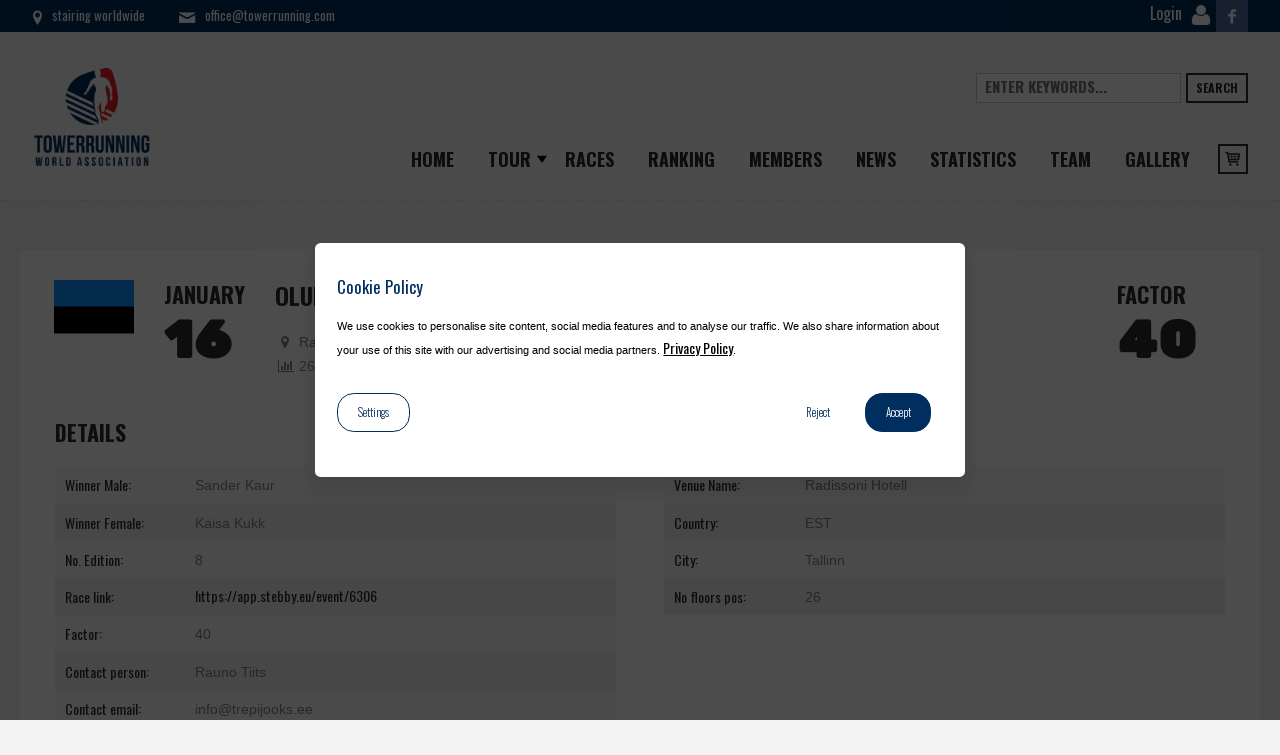

--- FILE ---
content_type: text/html; charset=UTF-8
request_url: https://www.towerrunning.com/races/r2434/
body_size: 10795
content:
<!DOCTYPE html><html lang="en-US" class="cmsmasters_html"><head><meta charset="UTF-8" /><meta name="viewport" content="width=device-width, initial-scale=1, maximum-scale=1" /><link rel="profile" href="http://gmpg.org/xfn/11" /><link rel="pingback" href="https://www.towerrunning.com/xmlrpc.php" /><meta name='robots' content='index, follow, max-image-preview:large, max-snippet:-1, max-video-preview:-1' /><title>R2434 - Towerrunning</title><link rel="canonical" href="https://www.towerrunning.com/races/r2434/" /><meta property="og:locale" content="en_US" /><meta property="og:type" content="article" /><meta property="og:title" content="R2434 - Towerrunning" /><meta property="og:url" content="https://www.towerrunning.com/races/r2434/" /><meta property="og:site_name" content="Towerrunning" /><meta property="article:publisher" content="https://www.facebook.com/TowerrunningWorldwide/" /><meta property="article:modified_time" content="2023-02-20T16:20:31+00:00" /><meta name="twitter:card" content="summary_large_image" /> <script type="application/ld+json" class="yoast-schema-graph">{"@context":"https://schema.org","@graph":[{"@type":"WebPage","@id":"https://www.towerrunning.com/races/r2434/","url":"https://www.towerrunning.com/races/r2434/","name":"R2434 - Towerrunning","isPartOf":{"@id":"https://www.towerrunning.com/#website"},"datePublished":"2023-01-16T19:22:03+00:00","dateModified":"2023-02-20T16:20:31+00:00","breadcrumb":{"@id":"https://www.towerrunning.com/races/r2434/#breadcrumb"},"inLanguage":"en-US","potentialAction":[{"@type":"ReadAction","target":["https://www.towerrunning.com/races/r2434/"]}]},{"@type":"BreadcrumbList","@id":"https://www.towerrunning.com/races/r2434/#breadcrumb","itemListElement":[{"@type":"ListItem","position":1,"name":"Home","item":"https://www.towerrunning.com/"},{"@type":"ListItem","position":2,"name":"Races","item":"https://www.towerrunning.com/races/"},{"@type":"ListItem","position":3,"name":"R2434"}]},{"@type":"WebSite","@id":"https://www.towerrunning.com/#website","url":"https://www.towerrunning.com/","name":"Towerrunning","description":"Towerrunning World Association","publisher":{"@id":"https://www.towerrunning.com/#organization"},"potentialAction":[{"@type":"SearchAction","target":{"@type":"EntryPoint","urlTemplate":"https://www.towerrunning.com/?s={search_term_string}"},"query-input":"required name=search_term_string"}],"inLanguage":"en-US"},{"@type":"Organization","@id":"https://www.towerrunning.com/#organization","name":"Towerrunning","url":"https://www.towerrunning.com/","logo":{"@type":"ImageObject","inLanguage":"en-US","@id":"https://www.towerrunning.com/#/schema/logo/image/","url":"https://www.towerrunning.com/wp-content/uploads/2018/10/twa-logo.png","contentUrl":"https://www.towerrunning.com/wp-content/uploads/2018/10/twa-logo.png","width":591,"height":516,"caption":"Towerrunning"},"image":{"@id":"https://www.towerrunning.com/#/schema/logo/image/"},"sameAs":["https://www.facebook.com/TowerrunningWorldwide/"]}]}</script> <link rel='stylesheet' id='layerslider-css' href='https://www.towerrunning.com/wp-content/plugins/LayerSlider/assets/static/layerslider/css/layerslider.css?ver=8.1.2' type='text/css' media='all' /><link rel='stylesheet' id='wp-block-library-css' href='https://www.towerrunning.com/wp-includes/css/dist/block-library/style.min.css?ver=c5109f1514d63263d3c6f58362036b9f' type='text/css' media='all' /><style id='classic-theme-styles-inline-css' type='text/css'>/*! This file is auto-generated */
.wp-block-button__link{color:#fff;background-color:#32373c;border-radius:9999px;box-shadow:none;text-decoration:none;padding:calc(.667em + 2px) calc(1.333em + 2px);font-size:1.125em}.wp-block-file__button{background:#32373c;color:#fff;text-decoration:none}</style><style id='global-styles-inline-css' type='text/css'>:root{--wp--preset--aspect-ratio--square: 1;--wp--preset--aspect-ratio--4-3: 4/3;--wp--preset--aspect-ratio--3-4: 3/4;--wp--preset--aspect-ratio--3-2: 3/2;--wp--preset--aspect-ratio--2-3: 2/3;--wp--preset--aspect-ratio--16-9: 16/9;--wp--preset--aspect-ratio--9-16: 9/16;--wp--preset--color--black: #000000;--wp--preset--color--cyan-bluish-gray: #abb8c3;--wp--preset--color--white: #ffffff;--wp--preset--color--pale-pink: #f78da7;--wp--preset--color--vivid-red: #cf2e2e;--wp--preset--color--luminous-vivid-orange: #ff6900;--wp--preset--color--luminous-vivid-amber: #fcb900;--wp--preset--color--light-green-cyan: #7bdcb5;--wp--preset--color--vivid-green-cyan: #00d084;--wp--preset--color--pale-cyan-blue: #8ed1fc;--wp--preset--color--vivid-cyan-blue: #0693e3;--wp--preset--color--vivid-purple: #9b51e0;--wp--preset--gradient--vivid-cyan-blue-to-vivid-purple: linear-gradient(135deg,rgba(6,147,227,1) 0%,rgb(155,81,224) 100%);--wp--preset--gradient--light-green-cyan-to-vivid-green-cyan: linear-gradient(135deg,rgb(122,220,180) 0%,rgb(0,208,130) 100%);--wp--preset--gradient--luminous-vivid-amber-to-luminous-vivid-orange: linear-gradient(135deg,rgba(252,185,0,1) 0%,rgba(255,105,0,1) 100%);--wp--preset--gradient--luminous-vivid-orange-to-vivid-red: linear-gradient(135deg,rgba(255,105,0,1) 0%,rgb(207,46,46) 100%);--wp--preset--gradient--very-light-gray-to-cyan-bluish-gray: linear-gradient(135deg,rgb(238,238,238) 0%,rgb(169,184,195) 100%);--wp--preset--gradient--cool-to-warm-spectrum: linear-gradient(135deg,rgb(74,234,220) 0%,rgb(151,120,209) 20%,rgb(207,42,186) 40%,rgb(238,44,130) 60%,rgb(251,105,98) 80%,rgb(254,248,76) 100%);--wp--preset--gradient--blush-light-purple: linear-gradient(135deg,rgb(255,206,236) 0%,rgb(152,150,240) 100%);--wp--preset--gradient--blush-bordeaux: linear-gradient(135deg,rgb(254,205,165) 0%,rgb(254,45,45) 50%,rgb(107,0,62) 100%);--wp--preset--gradient--luminous-dusk: linear-gradient(135deg,rgb(255,203,112) 0%,rgb(199,81,192) 50%,rgb(65,88,208) 100%);--wp--preset--gradient--pale-ocean: linear-gradient(135deg,rgb(255,245,203) 0%,rgb(182,227,212) 50%,rgb(51,167,181) 100%);--wp--preset--gradient--electric-grass: linear-gradient(135deg,rgb(202,248,128) 0%,rgb(113,206,126) 100%);--wp--preset--gradient--midnight: linear-gradient(135deg,rgb(2,3,129) 0%,rgb(40,116,252) 100%);--wp--preset--font-size--small: 13px;--wp--preset--font-size--medium: 20px;--wp--preset--font-size--large: 36px;--wp--preset--font-size--x-large: 42px;--wp--preset--font-family--inter: "Inter", sans-serif;--wp--preset--font-family--cardo: Cardo;--wp--preset--spacing--20: 0.44rem;--wp--preset--spacing--30: 0.67rem;--wp--preset--spacing--40: 1rem;--wp--preset--spacing--50: 1.5rem;--wp--preset--spacing--60: 2.25rem;--wp--preset--spacing--70: 3.38rem;--wp--preset--spacing--80: 5.06rem;--wp--preset--shadow--natural: 6px 6px 9px rgba(0, 0, 0, 0.2);--wp--preset--shadow--deep: 12px 12px 50px rgba(0, 0, 0, 0.4);--wp--preset--shadow--sharp: 6px 6px 0px rgba(0, 0, 0, 0.2);--wp--preset--shadow--outlined: 6px 6px 0px -3px rgba(255, 255, 255, 1), 6px 6px rgba(0, 0, 0, 1);--wp--preset--shadow--crisp: 6px 6px 0px rgba(0, 0, 0, 1);}:where(.is-layout-flex){gap: 0.5em;}:where(.is-layout-grid){gap: 0.5em;}body .is-layout-flex{display: flex;}.is-layout-flex{flex-wrap: wrap;align-items: center;}.is-layout-flex > :is(*, div){margin: 0;}body .is-layout-grid{display: grid;}.is-layout-grid > :is(*, div){margin: 0;}:where(.wp-block-columns.is-layout-flex){gap: 2em;}:where(.wp-block-columns.is-layout-grid){gap: 2em;}:where(.wp-block-post-template.is-layout-flex){gap: 1.25em;}:where(.wp-block-post-template.is-layout-grid){gap: 1.25em;}.has-black-color{color: var(--wp--preset--color--black) !important;}.has-cyan-bluish-gray-color{color: var(--wp--preset--color--cyan-bluish-gray) !important;}.has-white-color{color: var(--wp--preset--color--white) !important;}.has-pale-pink-color{color: var(--wp--preset--color--pale-pink) !important;}.has-vivid-red-color{color: var(--wp--preset--color--vivid-red) !important;}.has-luminous-vivid-orange-color{color: var(--wp--preset--color--luminous-vivid-orange) !important;}.has-luminous-vivid-amber-color{color: var(--wp--preset--color--luminous-vivid-amber) !important;}.has-light-green-cyan-color{color: var(--wp--preset--color--light-green-cyan) !important;}.has-vivid-green-cyan-color{color: var(--wp--preset--color--vivid-green-cyan) !important;}.has-pale-cyan-blue-color{color: var(--wp--preset--color--pale-cyan-blue) !important;}.has-vivid-cyan-blue-color{color: var(--wp--preset--color--vivid-cyan-blue) !important;}.has-vivid-purple-color{color: var(--wp--preset--color--vivid-purple) !important;}.has-black-background-color{background-color: var(--wp--preset--color--black) !important;}.has-cyan-bluish-gray-background-color{background-color: var(--wp--preset--color--cyan-bluish-gray) !important;}.has-white-background-color{background-color: var(--wp--preset--color--white) !important;}.has-pale-pink-background-color{background-color: var(--wp--preset--color--pale-pink) !important;}.has-vivid-red-background-color{background-color: var(--wp--preset--color--vivid-red) !important;}.has-luminous-vivid-orange-background-color{background-color: var(--wp--preset--color--luminous-vivid-orange) !important;}.has-luminous-vivid-amber-background-color{background-color: var(--wp--preset--color--luminous-vivid-amber) !important;}.has-light-green-cyan-background-color{background-color: var(--wp--preset--color--light-green-cyan) !important;}.has-vivid-green-cyan-background-color{background-color: var(--wp--preset--color--vivid-green-cyan) !important;}.has-pale-cyan-blue-background-color{background-color: var(--wp--preset--color--pale-cyan-blue) !important;}.has-vivid-cyan-blue-background-color{background-color: var(--wp--preset--color--vivid-cyan-blue) !important;}.has-vivid-purple-background-color{background-color: var(--wp--preset--color--vivid-purple) !important;}.has-black-border-color{border-color: var(--wp--preset--color--black) !important;}.has-cyan-bluish-gray-border-color{border-color: var(--wp--preset--color--cyan-bluish-gray) !important;}.has-white-border-color{border-color: var(--wp--preset--color--white) !important;}.has-pale-pink-border-color{border-color: var(--wp--preset--color--pale-pink) !important;}.has-vivid-red-border-color{border-color: var(--wp--preset--color--vivid-red) !important;}.has-luminous-vivid-orange-border-color{border-color: var(--wp--preset--color--luminous-vivid-orange) !important;}.has-luminous-vivid-amber-border-color{border-color: var(--wp--preset--color--luminous-vivid-amber) !important;}.has-light-green-cyan-border-color{border-color: var(--wp--preset--color--light-green-cyan) !important;}.has-vivid-green-cyan-border-color{border-color: var(--wp--preset--color--vivid-green-cyan) !important;}.has-pale-cyan-blue-border-color{border-color: var(--wp--preset--color--pale-cyan-blue) !important;}.has-vivid-cyan-blue-border-color{border-color: var(--wp--preset--color--vivid-cyan-blue) !important;}.has-vivid-purple-border-color{border-color: var(--wp--preset--color--vivid-purple) !important;}.has-vivid-cyan-blue-to-vivid-purple-gradient-background{background: var(--wp--preset--gradient--vivid-cyan-blue-to-vivid-purple) !important;}.has-light-green-cyan-to-vivid-green-cyan-gradient-background{background: var(--wp--preset--gradient--light-green-cyan-to-vivid-green-cyan) !important;}.has-luminous-vivid-amber-to-luminous-vivid-orange-gradient-background{background: var(--wp--preset--gradient--luminous-vivid-amber-to-luminous-vivid-orange) !important;}.has-luminous-vivid-orange-to-vivid-red-gradient-background{background: var(--wp--preset--gradient--luminous-vivid-orange-to-vivid-red) !important;}.has-very-light-gray-to-cyan-bluish-gray-gradient-background{background: var(--wp--preset--gradient--very-light-gray-to-cyan-bluish-gray) !important;}.has-cool-to-warm-spectrum-gradient-background{background: var(--wp--preset--gradient--cool-to-warm-spectrum) !important;}.has-blush-light-purple-gradient-background{background: var(--wp--preset--gradient--blush-light-purple) !important;}.has-blush-bordeaux-gradient-background{background: var(--wp--preset--gradient--blush-bordeaux) !important;}.has-luminous-dusk-gradient-background{background: var(--wp--preset--gradient--luminous-dusk) !important;}.has-pale-ocean-gradient-background{background: var(--wp--preset--gradient--pale-ocean) !important;}.has-electric-grass-gradient-background{background: var(--wp--preset--gradient--electric-grass) !important;}.has-midnight-gradient-background{background: var(--wp--preset--gradient--midnight) !important;}.has-small-font-size{font-size: var(--wp--preset--font-size--small) !important;}.has-medium-font-size{font-size: var(--wp--preset--font-size--medium) !important;}.has-large-font-size{font-size: var(--wp--preset--font-size--large) !important;}.has-x-large-font-size{font-size: var(--wp--preset--font-size--x-large) !important;}
:where(.wp-block-post-template.is-layout-flex){gap: 1.25em;}:where(.wp-block-post-template.is-layout-grid){gap: 1.25em;}
:where(.wp-block-columns.is-layout-flex){gap: 2em;}:where(.wp-block-columns.is-layout-grid){gap: 2em;}
:root :where(.wp-block-pullquote){font-size: 1.5em;line-height: 1.6;}</style><link rel='stylesheet' id='woocommerce-layout-css' href='https://www.towerrunning.com/wp-content/plugins/woocommerce/assets/css/woocommerce-layout.css?ver=9.4.4' type='text/css' media='all' /><link rel='stylesheet' id='woocommerce-smallscreen-css' href='https://www.towerrunning.com/wp-content/plugins/woocommerce/assets/css/woocommerce-smallscreen.css?ver=9.4.4' type='text/css' media='only screen and (max-width: 768px)' /><link rel='stylesheet' id='woocommerce-general-css' href='https://www.towerrunning.com/wp-content/plugins/woocommerce/assets/css/woocommerce.css?ver=9.4.4' type='text/css' media='all' /><style id='woocommerce-inline-inline-css' type='text/css'>.woocommerce form .form-row .required { visibility: visible; }</style><link rel='stylesheet' id='wp-pagenavi-css' href='https://www.towerrunning.com/wp-content/plugins/wp-pagenavi/pagenavi-css.css?ver=2.70' type='text/css' media='all' /><link rel='stylesheet' id='theme-style-css' href='https://www.towerrunning.com/wp-content/themes/towerrunning/style.css?ver=0.6.9' type='text/css' media='screen, print' /><link rel='stylesheet' id='theme-adapt-css' href='https://www.towerrunning.com/wp-content/themes/towerrunning/assets/css/adaptive.css?ver=0.6.9' type='text/css' media='screen, print' /><link rel='stylesheet' id='theme-retina-css' href='https://www.towerrunning.com/wp-content/themes/towerrunning/assets/css/retina.css?ver=0.6.9' type='text/css' media='screen' /><link rel='stylesheet' id='theme-icons-css' href='https://www.towerrunning.com/wp-content/themes/towerrunning/assets/css/fontello.css?ver=0.6.9' type='text/css' media='screen' /><link rel='stylesheet' id='theme-icons-custom-css' href='https://www.towerrunning.com/wp-content/themes/towerrunning/assets/css/fontello-custom.css?ver=0.6.9' type='text/css' media='screen' /><link rel='stylesheet' id='theme-cmsmasters-woo-style-css' href='https://www.towerrunning.com/wp-content/themes/towerrunning/assets/css/cmsmasters-woo-style.css?ver=0.6.9' type='text/css' media='screen' /><link rel='stylesheet' id='theme-cmsmasters-woo-adaptive-css' href='https://www.towerrunning.com/wp-content/themes/towerrunning/assets/css/cmsmasters-woo-adaptive.css?ver=0.6.9' type='text/css' media='screen' /><link rel='stylesheet' id='theme-cmsmasters-events-style-css' href='https://www.towerrunning.com/wp-content/themes/towerrunning/assets/css/cmsmasters-events-style.css?ver=0.6.9' type='text/css' media='screen' /><link rel='stylesheet' id='theme-cmsmasters-events-adaptive-css' href='https://www.towerrunning.com/wp-content/themes/towerrunning/assets/css/cmsmasters-events-adaptive.css?ver=0.6.9' type='text/css' media='screen' /><link rel='stylesheet' id='animate-css' href='https://www.towerrunning.com/wp-content/themes/towerrunning/assets/css/animate.css?ver=0.6.9' type='text/css' media='screen' /><link rel='stylesheet' id='bootstrapdatepicker-css' href='https://www.towerrunning.com/wp-content/themes/towerrunning/assets/css/bootstrap-datepicker.standalone.min.css?ver=0.6.9' type='text/css' media='screen' /><link rel='stylesheet' id='ilightbox-css' href='https://www.towerrunning.com/wp-content/themes/towerrunning/assets/css/ilightbox.css?ver=0.6.9' type='text/css' media='screen' /><link rel='stylesheet' id='ilightbox-skin-css' href='https://www.towerrunning.com/wp-content/themes/towerrunning/assets/css/ilightbox-skins/dark-skin.css?ver=0.6.9' type='text/css' media='screen' /><link rel='stylesheet' id='theme-fonts-schemes-css-css' href='https://www.towerrunning.com/wp-content/themes/towerrunning/assets/css/styles/sports-club.css?ver=0.6.9' type='text/css' media='screen' /><link rel='stylesheet' id='cmsmasters-google-fonts-css-css' href='https://www.towerrunning.com/wp-content/uploads/fonts/b0f35234cac5d4fbc14da4392c9879bb/font.css?v=1666782450' type='text/css' media='all' /><link rel='stylesheet' id='towerrunning-css' href='https://www.towerrunning.com/wp-content/themes/towerrunning/assets/css/towerrunning.css?ver=0.6.9' type='text/css' media='all' /><link rel='stylesheet' id='gdpr-tag-manager-css' href='https://www.towerrunning.com/wp-content/plugins/gdpr-tag-manager//assets/css/app.css?ver=0.1.3' type='text/css' media='all' /><link rel='stylesheet' id='worldline-worldline-checkout-css' href='https://www.towerrunning.com/wp-content/plugins/worldline-for-woocommerce/modules/inpsyde/worldline-checkout/assets/frontend-main.css?ver=1732032422' type='text/css' media='all' /> <script type="text/javascript" src="https://www.towerrunning.com/wp-content/themes/towerrunning/assets/js/jquery-1.12.4.min.js?ver=0.6.9" id="jquery-js"></script> <script type="text/javascript" id="layerslider-utils-js-extra">var LS_Meta = {"v":"8.1.2","fixGSAP":"1"};</script> <script type="text/javascript" src="https://www.towerrunning.com/wp-content/plugins/LayerSlider/assets/static/layerslider/js/layerslider.utils.js?ver=8.1.2" id="layerslider-utils-js"></script> <script type="text/javascript" src="https://www.towerrunning.com/wp-content/plugins/LayerSlider/assets/static/layerslider/js/layerslider.kreaturamedia.jquery.js?ver=8.1.2" id="layerslider-js"></script> <script type="text/javascript" src="https://www.towerrunning.com/wp-content/plugins/LayerSlider/assets/static/layerslider/js/layerslider.transitions.js?ver=8.1.2" id="layerslider-transitions-js"></script> <script type="text/javascript" src="https://www.towerrunning.com/wp-content/plugins/woocommerce/assets/js/jquery-blockui/jquery.blockUI.min.js?ver=2.7.0-wc.9.4.4" id="jquery-blockui-js" defer="defer" data-wp-strategy="defer"></script> <script type="text/javascript" src="https://www.towerrunning.com/wp-content/plugins/woocommerce/assets/js/js-cookie/js.cookie.min.js?ver=2.1.4-wc.9.4.4" id="js-cookie-js" defer="defer" data-wp-strategy="defer"></script> <script type="text/javascript" id="woocommerce-js-extra">var woocommerce_params = {"ajax_url":"\/wp-admin\/admin-ajax.php","wc_ajax_url":"\/?wc-ajax=%%endpoint%%"};</script> <script type="text/javascript" src="https://www.towerrunning.com/wp-content/plugins/woocommerce/assets/js/frontend/woocommerce.min.js?ver=9.4.4" id="woocommerce-js" defer="defer" data-wp-strategy="defer"></script> <script type="text/javascript" src="https://www.towerrunning.com/wp-content/themes/towerrunning/assets/js/jsLibraries.min.js?ver=0.6.9" id="libs-js"></script> <script type="text/javascript" src="https://www.towerrunning.com/wp-content/themes/towerrunning/assets/js/jquery.iLightBox.min.js?ver=0.6.9" id="iLightBox-js"></script> <meta name="generator" content="Powered by LayerSlider 8.1.2 - Build Heros, Sliders, and Popups. Create Animations and Beautiful, Rich Web Content as Easy as Never Before on WordPress." /><link rel="https://api.w.org/" href="https://www.towerrunning.com/wp-json/" /><link rel="EditURI" type="application/rsd+xml" title="RSD" href="https://www.towerrunning.com/xmlrpc.php?rsd" /><link rel='shortlink' href='https://www.towerrunning.com/?p=29345' /><link rel="alternate" title="oEmbed (JSON)" type="application/json+oembed" href="https://www.towerrunning.com/wp-json/oembed/1.0/embed?url=https%3A%2F%2Fwww.towerrunning.com%2Fraces%2Fr2434%2F" /><link rel="alternate" title="oEmbed (XML)" type="text/xml+oembed" href="https://www.towerrunning.com/wp-json/oembed/1.0/embed?url=https%3A%2F%2Fwww.towerrunning.com%2Fraces%2Fr2434%2F&#038;format=xml" />  <script>(function(w,d,s,l,i){w[l]=w[l]||[];w[l].push({'gtm.start':
new Date().getTime(),event:'gtm.js'});var f=d.getElementsByTagName(s)[0],
j=d.createElement(s),dl=l!='dataLayer'?'&l='+l:'';j.async=true;j.src=
'https://www.googletagmanager.com/gtm.js?id='+i+dl;f.parentNode.insertBefore(j,f);
})(window,document,'script','dataLayer','GTM-W3XNZB4');</script>  <noscript><style>.woocommerce-product-gallery{ opacity: 1 !important; }</style></noscript><style id='wp-fonts-local' type='text/css'>@font-face{font-family:Inter;font-style:normal;font-weight:300 900;font-display:fallback;src:url('https://www.towerrunning.com/wp-content/plugins/woocommerce/assets/fonts/Inter-VariableFont_slnt,wght.woff2') format('woff2');font-stretch:normal;}
@font-face{font-family:Cardo;font-style:normal;font-weight:400;font-display:fallback;src:url('https://www.towerrunning.com/wp-content/plugins/woocommerce/assets/fonts/cardo_normal_400.woff2') format('woff2');}</style><link rel="icon" href="https://www.towerrunning.com/wp-content/uploads/2018/10/cropped-favicon-twa-logo-32x32.png" sizes="32x32" /><link rel="icon" href="https://www.towerrunning.com/wp-content/uploads/2018/10/cropped-favicon-twa-logo-192x192.png" sizes="192x192" /><link rel="apple-touch-icon" href="https://www.towerrunning.com/wp-content/uploads/2018/10/cropped-favicon-twa-logo-180x180.png" /><meta name="msapplication-TileImage" content="https://www.towerrunning.com/wp-content/uploads/2018/10/cropped-favicon-twa-logo-270x270.png" /></head><body class="race-template-default single single-race postid-29345 wp-custom-logo theme-towerrunning woocommerce-no-js"> <noscript><iframe src="https://www.googletagmanager.com/ns.html?id=GTM-W3XNZB4"
height="0" width="0" style="display:none;visibility:hidden"></iframe></noscript><div id="page" class="chrome_only cmsmasters_liquid fixed_header fixed_footer enable_header_top cmsmasters_heading_after_header hfeed site"><div id="main"><header id="header"><div class="header_top" data-height="32"><div class="header_top_outer"><div class="header_top_inner"><div class="header_top_right"><div class="header_top_aligner"></div><div class="social_wrap"><div class="social_wrap_inner"><ul class="clear"><li> <a style="width: auto;" href="https://www.towerrunning.com/members/"> <span>Login</span> <img style="width:20px; margin:5px;" src="https://www.towerrunning.com/wp-content/themes/towerrunning/assets/img/user-shape.png"> </a></li><li><a id="cmsmasters_social_icon_link_5b7d470a1e07d" href="https://www.facebook.com/TowerrunningWorldwide/" class="cmsmasters-icon-facebook-1" title="Facebook" target="_blank"></a></li></ul></div></div></div><div class="header_top_left"><div class="header_top_aligner"></div><div class="meta_wrap"><span class="cmsmasters-icon-location-2">stairing worldwide</span> <a href="mailto:&#111;f&#102;&#105;c&#101;&#64;&#116;o&#119;&#101;r&#114;&#117;&#110;&#110;&#105;ng.&#99;&#111;m" class="cmsmasters-icon-mail-2">off&#105;c&#101;&#64;&#116;&#111;w&#101;&#114;ru&#110;&#110;&#105;ng&#46;&#99;om</a></div></div><div class="cl"></div></div></div><div class="header_top_but closed"> <span class="cmsmasters_bot_arrow"> <span></span> </span></div></div><div class="header_mid" data-height="169"><div class="header_mid_outer"><div class="header_mid_inner "><div class="logo_wrap"> <a href="https://www.towerrunning.com" title="TowerRunning" class="logo"> <img width="591" height="516" src="https://www.towerrunning.com/wp-content/uploads/2018/10/twa-logo.png" class="attachment-full size-full" alt="" decoding="async" fetchpriority="high" srcset="https://www.towerrunning.com/wp-content/uploads/2018/10/twa-logo.png 591w, https://www.towerrunning.com/wp-content/uploads/2018/10/twa-logo-300x262.png 300w" sizes="(max-width: 591px) 100vw, 591px" /> </a></div><div class="header_mid_right_wrap"><div class="header_mid_right_wrap_aligner"><div class="search_wrap"><div class="search_wrap_inner"><div class="search_bar_wrap"><form method="get" action="/"><p class="search_field"> <input name="s" placeholder="enter keywords..." value="" type="search"> <input type="hidden" name="post_type" id="post_type" value="event"></p><p class="search_button"> <button type="submit">Search</button></p></form></div></div></div><div class="resp_nav_wrap"><div class="resp_nav_wrap_inner"><div class="resp_nav_content"> <a class="responsive_nav cmsmasters_theme_icon_resp_nav" href="javascript:void(0);"></a></div></div></div><nav class="navi-main"><div class="menu-home-container"><ul id="navigation" class="navigation"><li id="menu-item-5070" class="menu-item menu-item-type-post_type menu-item-object-page menu-item-home menu-item-5070"><a title="Home" href="https://www.towerrunning.com/"><span>Home</span></a></li><li id="menu-item-6234" class="menu-item menu-item-type-custom menu-item-object-custom menu-item-has-children menu-item-6234 dropdown menu-item-has-children"><a title="Tour" href="#" data-toggle="dropdown" class="dropdown-toggle" aria-haspopup="true"><span>Tour</span> <span class="caret"></span></a><ul role="menu" class="sub-menu"><li id="menu-item-39505" class="menu-item menu-item-type-post_type menu-item-object-page menu-item-39505"><a title="Towerrunning Tour 2026" href="https://www.towerrunning.com/towerrunning-tour-2026/"><span>Towerrunning Tour 2026</span></a></li><li id="menu-item-35825" class="menu-item menu-item-type-post_type menu-item-object-page menu-item-35825"><a title="Towerrunning Tour 2025" href="https://www.towerrunning.com/towerrunning-tour-2025/"><span>Towerrunning Tour 2025</span></a></li><li id="menu-item-32223" class="menu-item menu-item-type-post_type menu-item-object-page menu-item-32223"><a title="Towerrunning Tour 2024" href="https://www.towerrunning.com/towerrunning-tour-2024/"><span>Towerrunning Tour 2024</span></a></li><li id="menu-item-29155" class="menu-item menu-item-type-post_type menu-item-object-page menu-item-29155"><a title="Towerrunning Tour 2023" href="https://www.towerrunning.com/towerrunning-tour-2023/"><span>Towerrunning Tour 2023</span></a></li><li id="menu-item-27185" class="menu-item menu-item-type-post_type menu-item-object-page menu-item-27185"><a title="Towerrunning Tour 2022" href="https://www.towerrunning.com/towerrunning-tour-2022/"><span>Towerrunning Tour 2022</span></a></li><li id="menu-item-26401" class="menu-item menu-item-type-post_type menu-item-object-page menu-item-26401"><a title="Towerrunning Tour 2021" href="https://www.towerrunning.com/towerrunning-tour-2021/"><span>Towerrunning Tour 2021</span></a></li></ul></li><li id="menu-item-1862" class="menu-item menu-item-type-custom menu-item-object-custom menu-item-1862"><a title="Races" href="/races/"><span>Races</span></a></li><li id="menu-item-1864" class="menu-item menu-item-type-post_type menu-item-object-page menu-item-1864"><a title="Ranking" href="https://www.towerrunning.com/ranking/"><span>Ranking</span></a></li><li id="menu-item-5793" class="menu-item menu-item-type-post_type menu-item-object-page menu-item-5793"><a title="Members" href="https://www.towerrunning.com/members/"><span>Members</span></a></li><li id="menu-item-88" class="menu-item menu-item-type-post_type menu-item-object-page menu-item-88"><a title="News" href="https://www.towerrunning.com/news/"><span>News</span></a></li><li id="menu-item-5800" class="menu-item menu-item-type-post_type menu-item-object-page menu-item-5800"><a title="Statistics" href="https://www.towerrunning.com/statistics/"><span>Statistics</span></a></li><li id="menu-item-139" class="menu-item menu-item-type-post_type menu-item-object-page menu-item-139"><a title="Team" href="https://www.towerrunning.com/our-team/"><span>Team</span></a></li><li id="menu-item-5504" class="menu-item menu-item-type-post_type menu-item-object-page menu-item-5504"><a title="Gallery" href="https://www.towerrunning.com/gallery/"><span>Gallery</span></a></li><li><div class="cmsmasters_dynamic_cart_nav"><div class="cmsmasters_dynamic_cart cmsmasters-icon-basket-2"><a href="https://www.towerrunning.com/cart/ class="cmsmasters_dynamic_cart_button cmsmasters_theme_icon_nav_basket"></a><div class="widget_shopping_cart_content"><p class="woocommerce-mini-cart__empty-message">No membership in the cart.</p></div></div></div></li></ul></div></nav></div></div></div></div></div><div class="cl"></div></header><div id="middle"><div class="headline"><div class="headline_outer cmsmasters_headline_disabled"></div></div><div class="headline"></div><div class="middle_inner"><div class="content_wrap fullwidth"><div class="middle_content entry" role="main"><div id="tribe-events-pg-template" class="clearfix"><div id="tribe-events" class=""><div class="tribe-events-before-html"></div><div id="tribe-events-content" class="tribe-events-single type-tribe_events hentry"><div class="cmsmasters_single_event tribe_events type-tribe_events status-publish has-post-thumbnail hentry tribe_events_cat-matches cat_matches"><div class="tw_race-header cmsmasters_single_event_header clearfix"><div class="cmsmasters_event_date"> <img width="80" class="flag" src="https://www.towerrunning.com/wp-content/themes/towerrunning/assets/svg/ee.svg" alt=""></div><div class="cmsmasters_event_date"><div class="cmsmasters_event_month">January</div><div class="cmsmasters_event_day">16</div></div><div class="cmsmasters_single_event_header_left_inner"></div><div class="cmsmasters_event_date"><h1 class="tribe-events-single-event-title summary entry-title">Oluempia Topeltsprint</h1><div class="vcard adr location cmsmasters_widget_event_venue_info_loc"><div class="cmsmasters_widget_event_venue_info cmsmasters-icon-location"> <span class="street-address">Radissoni Hotell</span> <span class="locality">Tallinn</span> <span class="country-name">EST</span></div></div><div class="cmsmasters_widget_event_info"><div class="duration cmsmasters-icon-chart-bar"> <span class="tribe-event-date-start"> 26 Floors </span></div></div></div><div class="cmsmasters_event_date tw_margin-left-auto"><div class="cmsmasters_event_month">Factor</div><div class="cmsmasters_event_day">40</div></div></div><div class="tribe-events-single-section tribe-events-event-meta cmsmasters_single_event_meta cmsmasters_event_meta_info_col_3"><div class="tribe-events-meta-group tribe-events-meta-group-details"><h4 class="tribe-events-single-section-title">Details</h4><div class="cmsmasters_event_meta_info"><div class="cmsmasters_event_meta_info_item"> <span class="cmsmasters_event_meta_info_item_title">Winner Male:</span> <span class="cmsmasters_event_meta_info_item_descr">Sander Kaur</span></div><div class="cmsmasters_event_meta_info_item"> <span class="cmsmasters_event_meta_info_item_title">Winner Female:</span> <span class="cmsmasters_event_meta_info_item_descr">Kaisa Kukk</span></div><div class="cmsmasters_event_meta_info_item"> <span class="cmsmasters_event_meta_info_item_title">No. Edition:</span> <span class="cmsmasters_event_meta_info_item_descr">8</span></div><div class="cmsmasters_event_meta_info_item"> <span class="cmsmasters_event_meta_info_item_title">Race link:</span> <span class="cmsmasters_event_meta_info_item_descr tribe-events-event-url"><a href="https://app.stebby.eu/event/6306" target="_blank">https://app.stebby.eu/event/6306</a></span></div><div class="cmsmasters_event_meta_info_item"> <span class="cmsmasters_event_meta_info_item_title">Factor:</span> <span class="cmsmasters_event_meta_info_item_descr">40</span></div><div class="cmsmasters_event_meta_info_item"> <span class="cmsmasters_event_meta_info_item_title">Contact person:</span> <span class="cmsmasters_event_meta_info_item_descr">Rauno Tiits</span></div><div class="cmsmasters_event_meta_info_item"> <span class="cmsmasters_event_meta_info_item_title">Contact email:</span> <span class="cmsmasters_event_meta_info_item_descr">info@trepijooks.ee</span></div><div class="cmsmasters_event_meta_info_item"> <span class="cmsmasters_event_meta_info_item_title">Result Link:</span> <span class="cmsmasters_event_meta_info_item_descr tribe-events-event-url"><a href="https://www.towerrunning.com/results2022/TallinnOlympia22.xlt" target="_blank">https://www.towerrunning.com/results2022/TallinnOlympia22.xlt</a></span></div><div class="cmsmasters_event_meta_info_item"> <span class="cmsmasters_event_meta_info_item_title">Category:</span> <span class="cmsmasters_event_meta_info_item_descr">R</span></div><div class="cmsmasters_event_meta_info_item"> <span class="cmsmasters_event_meta_info_item_title">Facebook</span><div class="cmsmasters_event_meta_info_item_descr"><p><a href="https://www.facebook.com/events/3126329347657836" target="_blank" rel="noopener">https://www.facebook.com/events/3126329347657836</a></p></div></div><div class="cmsmasters_event_meta_info_item"> <span class="cmsmasters_event_meta_info_item_title">Full Result</span><div class="cmsmasters_event_meta_info_item_descr"><p><a href="https://www.tak-soft.com/teenused/ajavott/trepijooks/Olympia2023.pdf" target="_blank" rel="noopener">https://www.tak-soft.com/teenused/ajavott/trepijooks/Olympia2023.pdf</a></p></div></div><div class="cmsmasters_event_meta_info_item"> <span class="cmsmasters_event_meta_info_item_title">Additional Info:</span> <span class="cmsmasters_event_meta_info_item_descr">2 times up</span></div><div class="cmsmasters_event_meta_info_item"> <span class="cmsmasters_event_meta_info_item_title">Previous edition:</span> <span class="cmsmasters_event_meta_info_item_descr">2020</span></div><div class="cmsmasters_event_meta_info_item"> <span class="cmsmasters_event_meta_info_item_title">Last factor:</span> <span class="cmsmasters_event_meta_info_item_descr">40</span></div><div class="cmsmasters_event_meta_info_item"> <span class="cmsmasters_event_meta_info_item_title">Result Link Old:</span> <span class="cmsmasters_event_meta_info_item_descr tribe-events-event-url"><a href="http://www.tak-soft.com/teenused/ajavott/trepijooks/Trepijooks_2020_01_13.pdf" target="_blank">http://www.tak-soft.com/teenused/ajavott/trepijooks/Trepijooks_2020_01_13.pdf</a></span></div></div></div><div class="tribe-events-meta-group tribe-events-meta-group-venue"><h4 class="tribe-events-single-section-title">Venue</h4><div class="cmsmasters_event_meta_info"><div class="cmsmasters_event_meta_info_item"> <span class="cmsmasters_event_meta_info_item_title">Venue Name:</span> <span class="cmsmasters_event_meta_info_item_descr author fn org">Radissoni Hotell</span></div><div class="cmsmasters_event_meta_info_item"> <span class="cmsmasters_event_meta_info_item_title">Country:</span> <span class="cmsmasters_event_meta_info_item_descr">EST</span></div><div class="cmsmasters_event_meta_info_item"> <span class="cmsmasters_event_meta_info_item_title">City:</span> <span class="cmsmasters_event_meta_info_item_descr">Tallinn</span></div><div class="cmsmasters_event_meta_info_item"> <span class="cmsmasters_event_meta_info_item_title">No floors pos:</span> <span class="cmsmasters_event_meta_info_item_descr">26</span></div></div></div></div><div class="tribe-events-single-section tribe-events-event-meta cmsmasters_single_event_meta"><div class="tribe-events-meta-group tribe-events-meta-group-details"><h4 class="tribe-events-single-section-title">Points Male</h4><table class="cmsmasters_table"><caption></caption><thead><tr class="cmsmasters_table_row_header"><th class="cmsmasters_table_cell_aligncenter">Athlete ID</th><th class="cmsmasters_table_cell_aligncenter">Athlete Name</th><th class="cmsmasters_table_cell_aligncenter">Place</th><th class="cmsmasters_table_cell_aligncenter">Time</th><th class="cmsmasters_table_cell_aligncenter">Points</th></tr></thead><tbody><tr><td class="cmsmasters_table_cell_aligncenter">EST1992M001</td><td class="cmsmasters_table_cell_aligncenter">Sander Kaur</td><td class="cmsmasters_table_cell_aligncenter">1</td><td class="cmsmasters_table_cell_aligncenter"></td><td class="cmsmasters_table_cell_aligncenter">40</td></tr><tr><td class="cmsmasters_table_cell_aligncenter">EST1984M001</td><td class="cmsmasters_table_cell_aligncenter">Rauno Tiits</td><td class="cmsmasters_table_cell_aligncenter">2</td><td class="cmsmasters_table_cell_aligncenter"></td><td class="cmsmasters_table_cell_aligncenter">32</td></tr><tr><td class="cmsmasters_table_cell_aligncenter">EST1990M001</td><td class="cmsmasters_table_cell_aligncenter">Marek Karm</td><td class="cmsmasters_table_cell_aligncenter">4</td><td class="cmsmasters_table_cell_aligncenter"></td><td class="cmsmasters_table_cell_aligncenter">22</td></tr></tbody></table></div></div><div class="tribe-events-single-section tribe-events-event-meta cmsmasters_single_event_meta"><div class="tribe-events-meta-group tribe-events-meta-group-details"><h4 class="tribe-events-single-section-title">Points Female</h4><table class="cmsmasters_table"><caption></caption><thead><tr class="cmsmasters_table_row_header"><th class="cmsmasters_table_cell_aligncenter">Athlete ID</th><th class="cmsmasters_table_cell_aligncenter">Athlete Name</th><th class="cmsmasters_table_cell_aligncenter">Place</th><th class="cmsmasters_table_cell_aligncenter">Time</th><th class="cmsmasters_table_cell_aligncenter">Points</th></tr></thead><tbody><tr><td class="cmsmasters_table_cell_aligncenter">EST1984F002</td><td class="cmsmasters_table_cell_aligncenter">Kaisa Kukk</td><td class="cmsmasters_table_cell_aligncenter">1</td><td class="cmsmasters_table_cell_aligncenter"></td><td class="cmsmasters_table_cell_aligncenter">40</td></tr><tr><td class="cmsmasters_table_cell_aligncenter">EST1976F001</td><td class="cmsmasters_table_cell_aligncenter">Piret Poldsaar</td><td class="cmsmasters_table_cell_aligncenter">2</td><td class="cmsmasters_table_cell_aligncenter"></td><td class="cmsmasters_table_cell_aligncenter">32</td></tr><tr><td class="cmsmasters_table_cell_aligncenter">EST1990F001</td><td class="cmsmasters_table_cell_aligncenter">Nele Juntson</td><td class="cmsmasters_table_cell_aligncenter">3</td><td class="cmsmasters_table_cell_aligncenter"></td><td class="cmsmasters_table_cell_aligncenter">26</td></tr><tr><td class="cmsmasters_table_cell_aligncenter">EST2008F001</td><td class="cmsmasters_table_cell_aligncenter">Mariliis Tiits</td><td class="cmsmasters_table_cell_aligncenter">5</td><td class="cmsmasters_table_cell_aligncenter"></td><td class="cmsmasters_table_cell_aligncenter">18</td></tr><tr><td class="cmsmasters_table_cell_aligncenter">EST1988F001</td><td class="cmsmasters_table_cell_aligncenter">Heddy Tiits</td><td class="cmsmasters_table_cell_aligncenter">9</td><td class="cmsmasters_table_cell_aligncenter"></td><td class="cmsmasters_table_cell_aligncenter">8</td></tr></tbody></table></div></div></div><aside id="tribe-events-sub-nav" class="post_nav"></aside></div><div class="tribe-events-after-html"></div></div><div class="cl"></div></div></div></div></div><div id="cmsmasters_row_5b9a26b47a2be" class="cmsmasters_row cmsmasters_color_scheme_first"><div class="cmsmasters_row_outer_parent"><div class="cmsmasters_row_outer"><div class="cmsmasters_row_inner"><div class="cmsmasters_row_margin cmsmasters_11"><div class="cmsmasters_column one_first"><div class="cmsmasters_twitter_wrap"><div id="cmsmasters_twitter_5b9a26b47a3ee"> <span class="cmsmasters_twitter_item_content"> <img src="https://www.towerrunning.com/wp-content/themes/towerrunning/assets/img/user-shape.png" style="margin-right: 20px;"> <a class="towerrunning_shopLink uppercase" href="https://www.towerrunning.com/members/">Register to get full access to our content</a> </span></div></div><div id="cmsmasters_button_5b9a5ba6859bb" class="button_wrap"> <a href="https://www.towerrunning.com/members/" class="cmsmasters_button"><span>Register</span></a></div></div></div></div></div></div></div><div id="cmsmasters_row_5b9a26b49c2e3" class="cmsmasters_row cmsmasters_color_scheme_second footer-boxes" data-stellar-background-ratio="0.5" style="background-position: 50% -186.883px;"><div class="cmsmasters_row_outer_parent"><div class="cmsmasters_row_outer"><div class="cmsmasters_row_inner cmsmasters_row_fullwidth"><div class="cmsmasters_row_margin cmsmasters_14141414"><div class="cmsmasters_column one_fourth"><div id="cmsmasters_heading_5b9a26b49c7cd" class="cmsmasters_heading_wrap cmsmasters_heading_align_left"><h2 class="cmsmasters_heading">About us</h2></div><div class="cmsmasters_text"><p>The TWA is the only worldwide governing body for this kind of running discipline. Currently the Towerrunning World Association consists of the three presidium members and representatives of nine national associations. The organization is responsible for regulating and promoting stair races on a worldwide basis. The TWA backs the Towerrunning Tour uniting the most prestigious races worldwide and manages a worldwide ranking. World and Continental Championships are held too.</p></div><div class="cmsmasters_img  cmsmasters_image_l"> <img width="300" height="262" src="https://www.towerrunning.com/wp-content/uploads/2018/10/twa-logo-gray-footer-300x262.png" class="logo" alt="" decoding="async" loading="lazy" /></div></div><div class="cmsmasters_column one_fourth"><div id="cmsmasters_heading_5b9a26b49cb56" class="cmsmasters_heading_wrap cmsmasters_heading_align_left"><h2 class="cmsmasters_heading">Login</h2></div><div class="cmsmasters_sidebar sidebar_layout_11"><aside id="custom-contact-form-2" class="widget widget_custom_contact_form_entries"><form class="woocommerce-form woocommerce-form-login login" method="post" ><p class="form-row form-row-first"> <label for="username">Username, E-mail or Athlete ID:&nbsp;<span class="required" aria-hidden="true">*</span><span class="screen-reader-text">Required</span></label> <input type="text" class="input-text" name="username" id="username" autocomplete="username" required aria-required="true" /></p><p class="form-row form-row-last"> <label for="password">Password&nbsp;<span class="required" aria-hidden="true">*</span><span class="screen-reader-text">Required</span></label> <input class="input-text woocommerce-Input" type="password" name="password" id="password" autocomplete="current-password" required aria-required="true" /></p><div class="clear"></div><p class="form-row"> <label class="woocommerce-form__label woocommerce-form__label-for-checkbox woocommerce-form-login__rememberme"> <input class="woocommerce-form__input woocommerce-form__input-checkbox" name="rememberme" type="checkbox" id="rememberme" value="forever" /> <span>Remember me</span> </label> <input type="hidden" id="woocommerce-login-nonce" name="woocommerce-login-nonce" value="0bb519c77a" /><input type="hidden" name="_wp_http_referer" value="/races/r2434/" /> <input type="hidden" name="redirect" value="" /> <button type="submit" class="woocommerce-button button woocommerce-form-login__submit" name="login" value="Login">Login</button></p><p class="lost_password"> <a href="https://www.towerrunning.com/my-account/lost-password/">Lost your password?</a></p><div class="clear"></div></form></aside><div class="cl"></div></div></div><div class="cmsmasters_column one_fourth"><div id="cmsmasters_heading_5b9a26b49d362" class="cmsmasters_heading_wrap cmsmasters_heading_align_left"><h2 class="cmsmasters_heading">Latest photos</h2></div><div class="cmsmasters_sidebar sidebar_layout_11"><aside id="custom-flickr-2" class="widget widget_custom_flickr_entries"><div><h3 class="widgettitle"></h3><div class="wrap"><div class="flickr_badge_image" id="flickr_badge_image2"> <a href="https://www.towerrunning.com/?post_type=race&p=37791"> <img width="150" height="150" src="https://www.towerrunning.com/wp-content/uploads/2026/05/2013-2-150x150.jpg" class="attachment-thumbnail size-thumbnail" alt="" decoding="async" loading="lazy" srcset="https://www.towerrunning.com/wp-content/uploads/2026/05/2013-2-150x150.jpg 150w, https://www.towerrunning.com/wp-content/uploads/2026/05/2013-2-100x100.jpg 100w" sizes="(max-width: 150px) 100vw, 150px" /> </a></div><div class="flickr_badge_image" id="flickr_badge_image2"> <a href="https://www.towerrunning.com/?post_type=race&p=40448"> <img width="150" height="150" src="https://www.towerrunning.com/wp-content/uploads/2024/06/run_logo-150x150.jpg" class="attachment-thumbnail size-thumbnail" alt="" decoding="async" loading="lazy" srcset="https://www.towerrunning.com/wp-content/uploads/2024/06/run_logo-150x150.jpg 150w, https://www.towerrunning.com/wp-content/uploads/2024/06/run_logo-100x100.jpg 100w" sizes="(max-width: 150px) 100vw, 150px" /> </a></div><div class="flickr_badge_image" id="flickr_badge_image2"> <a href="https://www.towerrunning.com/?post_type=race&p=40349"> <img width="150" height="150" src="https://www.towerrunning.com/wp-content/uploads/2023/05/newlogo-150x150.jpg" class="attachment-thumbnail size-thumbnail" alt="" decoding="async" loading="lazy" srcset="https://www.towerrunning.com/wp-content/uploads/2023/05/newlogo-150x150.jpg 150w, https://www.towerrunning.com/wp-content/uploads/2023/05/newlogo-100x100.jpg 100w" sizes="(max-width: 150px) 100vw, 150px" /> </a></div><div class="flickr_badge_image" id="flickr_badge_image2"> <a href="https://www.towerrunning.com/?post_type=race&p=38524"> <img width="150" height="150" src="https://www.towerrunning.com/wp-content/uploads/2026/03/547483819_1383147819977617_479366954668658014_n-150x150.jpg" class="attachment-thumbnail size-thumbnail" alt="" decoding="async" loading="lazy" srcset="https://www.towerrunning.com/wp-content/uploads/2026/03/547483819_1383147819977617_479366954668658014_n-150x150.jpg 150w, https://www.towerrunning.com/wp-content/uploads/2026/03/547483819_1383147819977617_479366954668658014_n-600x600.jpg 600w, https://www.towerrunning.com/wp-content/uploads/2026/03/547483819_1383147819977617_479366954668658014_n-100x100.jpg 100w" sizes="(max-width: 150px) 100vw, 150px" /> </a></div><div class="flickr_badge_image" id="flickr_badge_image2"> <a href="https://www.towerrunning.com/?post_type=race&p=40437"> <img width="150" height="150" src="https://www.towerrunning.com/wp-content/uploads/2026/01/poster-1-150x150.png" class="attachment-thumbnail size-thumbnail" alt="" decoding="async" loading="lazy" srcset="https://www.towerrunning.com/wp-content/uploads/2026/01/poster-1-150x150.png 150w, https://www.towerrunning.com/wp-content/uploads/2026/01/poster-1-600x600.png 600w, https://www.towerrunning.com/wp-content/uploads/2026/01/poster-1-100x100.png 100w" sizes="(max-width: 150px) 100vw, 150px" /> </a></div><div class="flickr_badge_image" id="flickr_badge_image2"> <a href="https://www.towerrunning.com/?post_type=race&p=40436"> <img width="150" height="150" src="https://www.towerrunning.com/wp-content/uploads/2026/01/poster-1-150x150.png" class="attachment-thumbnail size-thumbnail" alt="" decoding="async" loading="lazy" srcset="https://www.towerrunning.com/wp-content/uploads/2026/01/poster-1-150x150.png 150w, https://www.towerrunning.com/wp-content/uploads/2026/01/poster-1-600x600.png 600w, https://www.towerrunning.com/wp-content/uploads/2026/01/poster-1-100x100.png 100w" sizes="(max-width: 150px) 100vw, 150px" /> </a></div></div><div class="cl"></div></div></aside><div class="cl"></div></div></div><div class="cmsmasters_column one_fourth"><div id="cmsmasters_heading_5b9a26b49d504" class="cmsmasters_heading_wrap cmsmasters_heading_align_left"><h2 class="cmsmasters_heading">Contact</h2></div><div class="cmsmasters_sidebar sidebar_layout_11"><aside id="custom-contact-info-3" class="widget widget_custom_contact_info_entries"> <span class="contact_widget_email cmsmasters_theme_icon_user_mail"> <a class="email" href="mailto:&#111;&#102;&#102;i&#99;&#101;&#64;&#116;o&#119;err&#117;&#110;&#110;ing.co&#109;">o&#102;&#102;i&#99;&#101;&#64;t&#111;w&#101;rru&#110;n&#105;&#110;&#103;.c&#111;m</a> </span><div class="adr adress_wrap cmsmasters_theme_icon_user_address"> <span class="street-address contact_widget_address">stairing worldwide</span></div></aside><div class="cl"></div></div><h2 class="cmsmasters_heading">Towerrunning News</h2><form id="form-news" method="post" action="https://www.towerrunning.com/towerrunning-news/"> <input type="hidden" id="tw-news-nonce" name="tw-news-nonce" value="a1ade6ae7b" /><input type="hidden" name="_wp_http_referer" value="/races/r2434/" /><p>Be the first go get informed about News from the Towerrunning World</p> <input name="tw-name" type="text" placeholder="Name" value=""><br> <input name="tw-email" type="email" placeholder="Email" value=""><br> <label for="tw-unsubscribe" style="text-align: right; display: block"> <input name="tw-unsubscribe" id="tw-unsubscribe" type="checkbox"> unsubscribe from list </label> <button id='submit-subscribe' type="submit">Subscribe</button><p class="recaptcha-rules"> This site is protected by reCAPTCHA and the Google <a href="https://policies.google.com/privacy">Privacy Policy</a> and <a href="https://policies.google.com/terms">Terms of Service</a> apply.</p></form></div></div></div></div></div></div></div> <a href="javascript:void(0);" id="slide_top" class="cmsmasters_theme_icon_slide_top" style="display: block;"></a></div><footer id="footer" role="contentinfo" class="cmsmasters_color_scheme_footer cmsmasters_footer_default"><div class="footer_bg"><div class="footer_inner"><nav><div class="menu-footer-navigation-container"></div></nav> <span class="footer_copyright copyright">TowerRunning © 2026 | All Rights Reserved</span></div></div></footer></div> <span class="cmsmasters_responsive_width"></span><style>:root {
            --cookie-text: #000000;
            --cookie-link: #002e5f;
            --cookie-background: #FFFFFF;
        }</style><div class="cookie"><div class="inner"><div class="elements text-left"><div class="initial-text"><h6 class="h6">Cookie Policy</h6><p>We use cookies to personalise site content, social media features and to analyse our traffic. We also share information about your use of this site with our advertising and social media partners. <a href="https://www.towerrunning.com/privacy-policy/" target="_blank" rel="noopener">Privacy Policy</a>.</p><div class="flex between"> <a class="btn btn-transparent btn-more-cookie" href="">Settings</a><div> <a class="btn btn-outline btn-reject" href="#">Reject</a> <a class="btn btn-black btn-accept" href="#">Accept</a></div></div></div><div class="more-text"><div class="flex between"><h6 class="h6">Essential</h6><div class="pretty p-switch p-fill"> <input name="essential" id="switch-1" class="cookie-checked" checked type="checkbox" disabled required /><div class="state"> <label for="switch-1">&nbsp;</label></div></div></div><div class="flex between"> <a class="btn btn-transparent btn-close-cookie" href="">back</a> <a class="btn btn-black btn-accept" href="#">Accept</a></div></div></div></div></div> <script type='text/javascript'>(function () {
			var c = document.body.className;
			c = c.replace(/woocommerce-no-js/, 'woocommerce-js');
			document.body.className = c;
		})();</script> <link rel='stylesheet' id='wc-blocks-style-css' href='https://www.towerrunning.com/wp-content/plugins/woocommerce/assets/client/blocks/wc-blocks.css?ver=wc-9.4.4' type='text/css' media='all' /> <script type="text/javascript" src="https://www.towerrunning.com/wp-content/themes/towerrunning/assets/js/jqueryLibraries.min.js?ver=0.6.9" id="jLibs-js"></script> <script type="text/javascript" src="https://www.towerrunning.com/wp-content/themes/towerrunning/assets/js/scrollspy.js?ver=0.6.9" id="cmsmasters-scrollspy-js"></script> <script type="text/javascript" src="https://www.towerrunning.com/wp-content/themes/towerrunning/assets/js/jquery.script.js?ver=0.6.9" id="script-js"></script> <script type="text/javascript" src="https://www.towerrunning.com/wp-content/themes/towerrunning/assets/js/jquery.tweet.min.js?ver=0.6.9" id="twitter-js"></script> <script type="text/javascript" src="https://www.towerrunning.com/wp-content/themes/towerrunning/assets/js/jquery.cmsmasters-woo-script.js?ver=0.6.9" id="cmsmasters-woo-script-js"></script> <script type="text/javascript" src="https://www.towerrunning.com/wp-content/themes/towerrunning/assets/js/jquery.isotope.min.js?ver=0.6.9" id="isotope-js"></script> <script type="text/javascript" src="https://www.towerrunning.com/wp-content/themes/towerrunning/assets/js/bootstrap-datepicker.min.js?ver=0.6.9" id="bootstrapdatepicker-js"></script> <script type="text/javascript" src="https://www.towerrunning.com/wp-content/themes/towerrunning/assets/js/custom.js?ver=0.6.9" id="custom-js"></script> <script type="text/javascript" id="towerrunning-js-extra">var towerrunning = {"ajax_url":"https:\/\/www.towerrunning.com\/wp-admin\/admin-ajax.php"};</script> <script type="text/javascript" src="https://www.towerrunning.com/wp-content/themes/towerrunning/assets/js/towerrunning.js?ver=0.6.9" id="towerrunning-js"></script> <script type="text/javascript" id="gdpr-tag-manager-js-extra">var gdpr_tag_manager = {"version":"0.1.3","site_url":"https:\/\/www.towerrunning.com\/","ajax_url":"https:\/\/www.towerrunning.com\/wp-admin\/admin-ajax.php","assets_url":"https:\/\/www.towerrunning.com\/wp-content\/plugins\/gdpr-tag-manager\/\/","plugins":{"cf7":false}};</script> <script type="text/javascript" src="https://www.towerrunning.com/wp-content/plugins/gdpr-tag-manager//assets/js/app.js?ver=0.1.3" id="gdpr-tag-manager-js"></script> <script type="text/javascript" src="https://www.towerrunning.com/wp-content/plugins/woocommerce/assets/js/sourcebuster/sourcebuster.min.js?ver=9.4.4" id="sourcebuster-js-js"></script> <script type="text/javascript" id="wc-order-attribution-js-extra">var wc_order_attribution = {"params":{"lifetime":1.0000000000000000818030539140313095458623138256371021270751953125e-5,"session":30,"base64":false,"ajaxurl":"https:\/\/www.towerrunning.com\/wp-admin\/admin-ajax.php","prefix":"wc_order_attribution_","allowTracking":true},"fields":{"source_type":"current.typ","referrer":"current_add.rf","utm_campaign":"current.cmp","utm_source":"current.src","utm_medium":"current.mdm","utm_content":"current.cnt","utm_id":"current.id","utm_term":"current.trm","utm_source_platform":"current.plt","utm_creative_format":"current.fmt","utm_marketing_tactic":"current.tct","session_entry":"current_add.ep","session_start_time":"current_add.fd","session_pages":"session.pgs","session_count":"udata.vst","user_agent":"udata.uag"}};</script> <script type="text/javascript" src="https://www.towerrunning.com/wp-content/plugins/woocommerce/assets/js/frontend/order-attribution.min.js?ver=9.4.4" id="wc-order-attribution-js"></script> <script type="text/javascript" src="https://www.towerrunning.com/wp-content/plugins/worldline-for-woocommerce/modules/inpsyde/worldline-checkout/assets/frontend-main.js?ver=c0d0aa034667b2a6cc73" id="worldline-worldline-checkout-js"></script> </body></html>

--- FILE ---
content_type: text/css
request_url: https://www.towerrunning.com/wp-content/themes/towerrunning/assets/css/styles/sports-club.css?ver=0.6.9
body_size: 70587
content:
/**
 * @package 	WordPress
 * @subpackage 	Sports Club
 * @version 	1.1.4
 * 
 * Theme Fonts Rules
 * Created by CMSMasters
 * 
 */


/***************** Start Theme Font Styles ******************/

	/* Start Content Font */
	.cmsmasters_quotes_slider .quote_content p, 
	.widget .tweet_list .tweet_text a, 
	.widget .tweet_list .tweet_text, 
	.wpcf7-list-item-label, body .cmsmasters-form-builder .check_parent input[type=checkbox] + label, 
	body .cmsmasters-form-builder .check_parent input[type=radio] + label, 
	.wpcf7-list-item-label, body .cmsmasters-form-builder .check_parent input[type=checkbox] + label, 
	body .cmsmasters-form-builder .check_parent input[type=radio] + label,  
	.widget_custom_contact_info_entries > span, 
	.widget_custom_contact_info_entries > div, 
	.error p, 
	body, 
	#footer .copyright,
	blockquote footer,
	.cmsmasters_profile.horizontal .pl_img_with_caption .entry-content,
	.cmsmasters_posts_slider .post .cmsmasters_slider_post_footer .cmsmasters_slider_post_meta_info span, 
	.cmsmasters_posts_slider .project .slider_project_outer .slider_project_top_wrap .cmsmasters_slider_project_cont_info .cmsmasters_slider_project_category a, 
	.cmsmasters_posts_slider .project .slider_project_outer .slider_project_img_wrap .cmsmasters_slider_project_cont_info_top_wrap a, 
	.cmsmasters_posts_slider .project .slider_project_outer .slider_project_inner .cmsmasters_slider_project_content, 
	.portfolio .project .pj_top_wrap .cmsmasters_project_cont_info .cmsmasters_project_category, 
	.portfolio .project .project_outer .project_inner .cmsmasters_project_content,
	.cmsmasters_twitter .cmsmasters_twitter_item_content, 
	.cmsmasters_twitter .cmsmasters_twitter_item_content a, 
	.post .cmsmasters_post_cont .cmsmasters_post_footer .cmsmasters_post_tags a, 
	.post .cmsmasters_post_cont .cmsmasters_post_cont_info_leftside .cmsmasters_post_meta_info span, 
	.cmsmasters_archive .cmsmasters_post_cont .cmsmasters_post_cont_info_leftside .cmsmasters_post_meta_info span, 
	.blog.timeline .post .cmsmasters_post_cont .cmsmasters_post_footer .cmsmasters_post_footer_info .cmsmasters_post_meta_info > a, 
	.opened-article .post .cmsmasters_post_cont .cmsmasters_post_footer_info .cmsmasters_post_meta_info > a {
		font-family:Arial, Helvetica, 'Nimbus Sans L', sans-serif;
		font-size:14px;
		line-height:24px;
		font-weight:normal;
		font-style:normal;
	}
	
	.cmsmasters_twitter .cmsmasters_twitter_item .cmsmasters_twitter_item_content, 
	.cmsmasters_twitter .cmsmasters_twitter_item_content a {
		font-style:normal;
	}
	.cmsmasters_tabs.tabs_mode_tour .cmsmasters_tabs_wrap .cmsmasters_tab_inner p,
	.cmsmasters_tabs.tabs_mode_tab .cmsmasters_tabs_wrap .cmsmasters_tab_inner p,
	#footer .copyright,
	.cmsmasters_stats.stats_mode_bars.stats_type_horizontal .cmsmasters_stat_wrap	.cmsmasters_stat_subtitle,
	.quote_grid .quotes_list .cmsmasters_quote .quote_content p,
	.cmsmasters_stats.stats_mode_bars.stats_type_vertical .cmsmasters_stat_wrap .cmsmasters_stat_subtitle,
	.cmsmasters_stats.stats_mode_circles .cmsmasters_stat_wrap .cmsmasters_stat_subtitle,
	.cmsmasters_counters.counters_type_vertical .cmsmasters_counter_wrap .cmsmasters_counter_subtitle,
	.cmsmasters_featured_block,
	.cmsmasters_profile.horizontal .pl_img_with_caption .entry-content,
	.cmsmasters_posts_slider .project .slider_project_outer .slider_project_top_wrap .cmsmasters_slider_project_cont_info .cmsmasters_slider_project_category a, 
	.cmsmasters_posts_slider .project .slider_project_outer .slider_project_img_wrap .cmsmasters_slider_project_cont_info_top_wrap a, 
	.cmsmasters_posts_slider .project .slider_project_outer .slider_project_inner .cmsmasters_slider_project_content, 
	.portfolio .project .pj_top_wrap .cmsmasters_project_cont_info .cmsmasters_project_category, 
	.portfolio .project .project_outer .project_inner .cmsmasters_project_content, 
	.post .cmsmasters_post_cont .cmsmasters_post_cont_info_leftside .cmsmasters_post_meta_info span, 
	.post .cmsmasters_post_cont .cmsmasters_post_cont_info_leftside .cmsmasters_post_meta_info a:before, 
	.post .cmsmasters_post_cont .cmsmasters_post_cont_info_rightside .cmsmasters_post_content, 
	.cmsmasters_archive .cmsmasters_post_cont .cmsmasters_post_cont_info_rightside .cmsmasters_post_content, 
	.cmsmasters_archive .cmsmasters_post_cont .cmsmasters_post_cont_info_leftside .cmsmasters_post_meta_info span, 
	.cmsmasters_archive .cmsmasters_post_cont .cmsmasters_post_cont_info_leftside .cmsmasters_post_meta_info a:before, 
	.cmsmasters_archive .cmsmasters_post_cont .cmsmasters_post_cont_info_rightside .cmsmasters_post_content, 
	.blog.timeline .post .cmsmasters_post_cont .cmsmasters_post_content, 
	.blog.timeline .post .cmsmasters_post_cont .cmsmasters_post_footer .cmsmasters_post_footer_info .cmsmasters_post_meta_info a:before, 
	.blog.timeline .post .cmsmasters_post_cont .cmsmasters_post_footer .cmsmasters_post_footer_info .cmsmasters_post_meta_info a span, 
	.opened-article .post .cmsmasters_post_cont .cmsmasters_post_footer_info .cmsmasters_post_meta_info > a:before, 
	.about_author .about_author_inner p, 
	.widget .tweet_list .tweet_text, 
	.widget .tweet_list .tweet_text a {
		font-size:13px;
		line-height:20px;
	}
	
	.cmsmasters_quotes_slider .quote_content p {
		font-size:15px;
		font-style:italic; /*static*/
	}

	.post .cmsmasters_post_cont .cmsmasters_post_footer .cmsmasters_post_tags a, 
	.blog.timeline .post .cmsmasters_post_cont .cmsmasters_post_footer .cmsmasters_post_footer_info .cmsmasters_post_meta_info > a:before, 
	.opened-article .post .cmsmasters_post_cont .cmsmasters_post_footer_info .cmsmasters_post_meta_info > a {
		font-size:12px;
		line-height:20px;
	}
	
	.error p {
		font-size:26px;
		line-height:32px;
	}
	
	.blog.columns .post .cmsmasters_post_cont_info_leftside > .cmsmasters_post_meta_info a span, 
	.blog.columns .post .cmsmasters_post_cont_info_leftside > .cmsmasters_post_meta_info a:before, 
	.blog.columns .post .cmsmasters_post_cont .cmsmasters_post_footer .cmsmasters_post_tags a {
		font-size:10px;
	}
	
	.cmsmasters_posts_slider .post .cmsmasters_slider_post_footer .cmsmasters_slider_post_meta_info span, 
	.cmsmasters_posts_slider .post .cmsmasters_slider_post_footer .cmsmasters_slider_post_meta_info a:before, 
	.blog.timeline .post .cmsmasters_post_cont .cmsmasters_post_footer .cmsmasters_post_footer_info .cmsmasters_post_meta_info > a {
		font-size:11px;
		line-height:20px;
	}
	
	#footer.cmsmasters_footer_default .footer_inner .copyright {
		line-height:54px;
	}
	
	.widget_pages ul li.page_item:before, 
	q, 
	.cmsmasters_post_comments:before, 
	.cmsmastersLike:before {
		font-size:14px;
	}
	
	.cmsmasters_post_cont_info, 
	.widget_nav_menu ul ul li a, 
	.widget_nav_menu ul ul ul li a, 
	.widget_nav_menu ul ul ul ul li a, 
	.widget_nav_menu ul ul ul ul ul li a, 
	.cmsmasters_quotes_slider .cmsmasters_quote_inner .quote_info_wrap .quote_subtitle,
	.quote_grid .quote_image_content_wrap .quote_subtitle,
	.cmsmasters_toggles.toggles_mode_accordion .cmsmasters_toggle_wrap .cmsmasters_toggle_inner > p, 
	.cmsmasters_posts_slider .project .slider_project_outer .slider_project_img_wrap .cmsmasters_slider_project_cont_info_top_wrap a:before { 
		font-size:13px;
	}
	
	#wp-calendar th, 
	#wp-calendar td, 
	.widget_nav_menu ul ul ul li a, 
	.widget_nav_menu ul ul ul ul li a, 
	.widget_nav_menu ul ul ul ul ul li a, 
	.cmsmasters_posts_slider .post .cmsmasters_slider_post_content { 
		font-size:12px;
	}
	
	.cmsmasters_posts_slider .post .cmsmasters_slider_post_content {
		line-height:16px;
	}
	
	.cmsmasters_post_filter_but:before, 
	.cmsmasters_project_filter_but:before, 
	.cmsmasters_project_sort_but:before {
		font-size:16px;
	}
	
	.cmsmasters_post_filter_but:before, 
	.cmsmasters_project_filter_but:before {
		width:16px !important;
	}
	
	.cmsmasters_twitter abbr, 
	.cmsmasters_sitemap_wrap .cmsmasters_sitemap > li > ul > li li > a, 
	.cmsmasters_sitemap_wrap .cmsmasters_sitemap_category > li li > a, 
	.cmsmasters_sitemap_wrap .cmsmasters_sitemap_archive li, 
	.cmsmasters_sitemap_wrap .cmsmasters_sitemap_archive li > a {
		font-weight:700; /* static */
	}
	
	.quote_grid .quote_content h1,
	.quote_grid .quote_content h2,
	.quote_grid .quote_content h3,
	.quote_grid .quote_content h4,
	.quote_grid .quote_content h5,
	.quote_grid .quote_content h6,
	.cmsmasters_tabs .current_tab span {
		font-weight:normal;
	}
	
	.cmsmasters_tabs span {
		font-weight:bold;
	}
	
	q, 
	.cmsmastersLike:before,
	.cmsmasters_post_comments:before, 
	.contact_widget_name.cmsmasters_theme_icon_person:before, 
	.contact_widget_email.cmsmasters_theme_icon_user_mail:before, 
	.contact_widget_phone.cmsmasters_theme_icon_user_phone:before, 
	.adress_wrap.cmsmasters_theme_icon_user_address:before, 
	.cmsmasters_post_filter_but:before, 
	.cmsmasters_project_filter_but:before, 
	.cmsmasters_project_sort_but:before {
		line-height:20px !important;
	}
	
	.wpcf7-list-item-label, body .cmsmasters-form-builder .check_parent input[type=checkbox] + label, 
	body .cmsmasters-form-builder .check_parent input[type=radio] + label, 
	.wpcf7-list-item-label, body .cmsmasters-form-builder .check_parent input[type=checkbox] + label, 
	body .cmsmasters-form-builder .check_parent input[type=radio] + label {
		line-height:18px;
	}
	
	.widget_pages ul li.page_item:before {
		line-height:20px;
	}
	
	.details_item_desc_like,
	.details_item_desc_comments, 
	.post .cmsmasters_post_meta_info, 
	.cmsmasters_archive .cmsmasters_post_meta_info {
		height:24px;
	}
	
	.cmsmasters_quotes_slider .cmsmasters_quote_inner .quote_content {
		font-style:italic;
	}
	
	.wpcf7-list-item-label, body .cmsmasters-form-builder .check_parent input[type=checkbox] + label, 
	body .cmsmasters-form-builder .check_parent input[type=radio] + label, 
	.wpcf7-list-item-label, body .cmsmasters-form-builder .check_parent input[type=checkbox] + label, 
	body .cmsmasters-form-builder .check_parent input[type=radio] + label {
		text-transform:none;
	}

	@media only screen and (max-width: 600px) {
		.error p {
			font-size:20px;
			line-height:26px;
		}
	}
	
	/* Finish Content Font */


	/* Start Link Font */
	a, 
	.cmsmasters_tabs.lpr .cmsmasters_tabs_list .cmsmasters_tabs_list_item > a,
	.cmsmasters_img .cmsmasters_img_caption,
	.gallery .gallery-item .gallery-caption,
	.cmsmasters_gallery li.cmsmasters_caption figcaption,
	.cmsmasters_table tr.cmsmasters_table_row_header, 
	.cmsmasters_table tr.cmsmasters_table_row_header a,
	.cmsmasters_table tr.cmsmasters_table_row_header th,
	.cmsmasters_table tbody tr,
	.wp-caption .wp-caption-text {
		font-family:'Oswald', Arial, Helvetica, 'Nimbus Sans L', sans-serif;
		font-size:13px;
		line-height:20px;
		font-weight:normal;
		font-style:normal;
		text-transform:none;
		text-decoration:none;
	}
	
	blockquote:before,
	.cmsmasters_quotes_slider .cmsmasters_quote_inner:before {
		font-family:'Oswald', Arial, Helvetica, 'Nimbus Sans L', sans-serif;
		font-weight:bold;
		font-style:normal;
		
	}
	
	a, 
	.cmsmasters_table tbody tr {
		font-size:14px;
	}
	
	.cmsmasters_table tr.cmsmasters_table_row_header, 
	.cmsmasters_table tr.cmsmasters_table_row_header a,
	.cmsmasters_table tr.cmsmasters_table_row_header th {
		font-size:18px;
		font-weight:bold;
	}
	
	.cmsmasters_img .cmsmasters_img_caption,
	.gallery .gallery-item .gallery-caption,
	.cmsmasters_gallery li.cmsmasters_caption figcaption,
	.wp-caption .wp-caption-text {
		font-size:14px;
	}
	
	.header_mid_inner .search_wrap .search_bar_wrap form p.search_button button {
		font-family:'Oswald', Arial, Helvetica, 'Nimbus Sans L', sans-serif;
		font-size:12px;
		font-weight:bold;
	}
	
	.cmsmasters_post_cont_info, 
	.cmsmasters_post_cont_info a, 
	.cmsmasters_project_cont_info, 
	.cmsmasters_project_cont_info a, 
	.pj_ddn .cmsmasters_project_category, 
	.pj_ddn .cmsmasters_project_category a, 
	.cmsmasters_tabs.lpr .cmsmasters_tabs_list .cmsmasters_tabs_list_item > a {
		font-size:12px;
	}
	
	.cmsmasters_tabs.lpr .cmsmasters_tabs_list .cmsmasters_tabs_list_item > a {
		font-weight:800; /* static */
	}

	a:hover {
		text-decoration:none;
	}
	/* Finish Link Font */


	/* Start Navigation Title Font */
	#navigation > li > a,
	#footer_nav > li > a,
	.cmsmasters_breadcrumbs .cmsmasters_breadcrumbs_inner, 
	.cmsmasters_breadcrumbs .cmsmasters_breadcrumbs_inner a {
		font-family:'Oswald', Arial, Helvetica, 'Nimbus Sans L', sans-serif;
		font-size:18px;
		line-height:18px;
		font-weight:bold;
		font-style:normal;
		text-transform:uppercase;
	}

	.cmsmasters_breadcrumbs .cmsmasters_breadcrumbs_inner, 
	.cmsmasters_breadcrumbs .cmsmasters_breadcrumbs_inner a {
		font-size:14px;
		font-weight:normal;
	}

	.header_top_inner nav > div > ul > li a {
		font-size:13px;
		line-height:20px;
		font-weight:normal;
	}
	
	#navigation > li > a > span:before {
		font-size:21px;
	}
	
	#navigation > li.menu-item-mega > div.menu-item-mega-container > ul > li.menu-item-icon > a > span > span.nav_subtitle {
		padding-left:30px;
	}
	
	body.rtl #navigation > li.menu-item-icon > a > span > span.nav_subtitle,
	body.rtl #navigation > li.menu-item-mega > div.menu-item-mega-container > ul > li.menu-item-icon > a > span > span.nav_subtitle {
		padding-right:30px;
		padding-left:0; /* static */
	}
	
	#navigation > li.menu-item-mega > div.menu-item-mega-container > ul > li > a[data-tag]:before {
		margin-top:-5px;
	}
	
	#navigation > li.menu-item-mega > div.menu-item-mega-container > ul > li > a,
	#navigation > li.menu-item-mega > div.menu-item-mega-container > ul > li:hover > a {
		font-weight:700; /* static */
	}
	
	@media only screen and (max-width: 1024px) {
		html #page #header nav #navigation li a {
			font-size:17px;
			font-weight:400; /* static */
			text-transform:none;
		}
		
		html #page #header nav #navigation > li > a {
			font-weight:500; /* static */
		}
		
		html #page #header nav #navigation li li li a {
			font-size:15px;
		}
		
		html #page #header nav #navigation > li.menu-item-hide-text > a > span,
		html #page #header nav #navigation > li.menu-item-mega > div.menu-item-mega-container > ul > li.menu-item-hide-text > a > span {
			font-size:18px;
			line-height:18px;
		}
		
		html #page #header nav #navigation > li.menu-item-icon > a > span > span.nav_subtitle,
		html #page #header nav #navigation > li.menu-item-mega > div.menu-item-mega-container > ul > li.menu-item-icon > a > span > span.nav_subtitle {
			padding-left:30px;
		}
	}
	/* Finish Navigation Title Font */


	/* Start Navigation Dropdown Font */
	.header_top_inner nav > div > ul > li > ul a,
	#navigation ul li a,
	.header_top_inner nav > ul li a {
		font-family:'Oswald', Arial, Helvetica, 'Nimbus Sans L', sans-serif;
		font-size:16px;
		line-height:30px;
		font-weight:normal;
		font-style:normal;
		text-transform:none;
	}
	
	.header_top_inner nav > div > ul > li > ul a {
		font-size:14px;
		line-height:14px;
	}
	
	#navigation ul li a {
		line-height:22px;
	}
	
	#navigation > li.menu-item-mega > div.menu-item-mega-container > ul > li > a {
		font-size:18px;
		line-height:31px;
		text-transform:uppercase;
		font-weight:800; /* static */
	}
	
	#navigation > li > a > span > span.nav_subtitle,
	#navigation > li.menu-item-mega > div.menu-item-mega-container > ul > li > a > span > span.nav_subtitle {
		font-family:'Oswald', Arial, Helvetica, 'Nimbus Sans L', sans-serif;
		font-size:15px;
		line-height:29px;
		font-style:normal;
		text-transform:none;
		font-weight:400; /* static */
	}
	
	#navigation > li > a > span > span.nav_subtitle {
		font-size:11px;
		line-height:16px;
		font-weight:400; /* static */
	}
	
	#navigation ul li a span:before {
		font-size:19px;
	}
	
	#navigation li > a[data-tag]:before {
		font-size:12px;
		font-weight:400;
	}
	
	#navigation > li.menu-item-mega > div.menu-item-mega-container > ul > li > a > span:before {
		font-size:20px;
	}
	
	@media only screen and (max-width: 1024px) {
	
		#navigation > li.menu-item-mega > div.menu-item-mega-container > ul > li > a {
			line-height:18px;
		}
	
		html #page #header nav #navigation > li.menu-item-hide-text > a > span > span.nav_subtitle,
		html #page #header nav #navigation > li.menu-item-mega > div.menu-item-mega-container > ul > li.menu-item-hide-text > a > span > span.nav_subtitle {
			font-size:14px;
			line-height:28px;
		}
	}
	/* Finish Navigation Dropdown Font */


	/* Start H1 Font */
	h1,
	h1 a,
	#header .logo .title,
	.headline .headline_text .entry-title,
	.cmsmasters_search_post .cmsmasters_search_post_title, 
	.cmsmasters_search_post .cmsmasters_search_post_title a, 
	.about_author .about_author_inner .author {
		font-family:'Oswald', Arial, Helvetica, 'Nimbus Sans L', sans-serif;
		font-size:24px;
		line-height:30px;
		font-weight:bold;
		font-style:normal;
		text-transform:uppercase;
		text-decoration:none;
	}
	
	.headline .headline_text .entry-title {
		text-transform:none;
	}
	
	.cmsmasters_dropcap {
		font-family:'Oswald', Arial, Helvetica, 'Nimbus Sans L', sans-serif;
		font-weight:bold;
		font-style:normal;
		text-transform:uppercase;
		text-decoration:none;
	}
	
	.cmsmasters_icon_list_items.cmsmasters_icon_list_icon_type_number .cmsmasters_icon_list_item .cmsmasters_icon_list_icon:before,
	.cmsmasters_icon_box.box_icon_type_number:before,
	.cmsmasters_icon_box.cmsmasters_icon_heading_left.box_icon_type_number .icon_box_heading:before {
		font-family:'Oswald', Arial, Helvetica, 'Nimbus Sans L', sans-serif;
		font-weight:bold;
		font-style:normal;
	}
	
	.cmsmasters_dropcap.type1 {
		font-size:38px; /* static */
	}
	
	.cmsmasters_dropcap.type2 {
		font-size:38px; /* static */
	}
	
	.headline_outer .headline_inner .headline_icon:before {
		font-size:28px;
		line-height:40px;
	}
	
	.headline_outer .headline_inner.align_center .headline_icon:before {
		font-size:44px;
		line-height:50px;
	}
	
	.headline_outer .headline_inner.align_left .headline_icon {
		padding-left:40px;
	}
	
	.headline_outer .headline_inner.align_right .headline_icon {
		padding-right:40px;
	}
	
	.headline_outer .headline_inner.align_center .headline_icon {
		padding-top:60px;
	}
	
	.cmsmasters_pricing_table .cmsmasters_currency,
	.cmsmasters_pricing_table .cmsmasters_price,
	.cmsmasters_pricing_table .cmsmasters_coins {
		line-height:60px;
	}
	
	.cmsmasters_pricing_table .cmsmasters_price {
		font-size:56px;
	}
	
	.cmsmasters_pricing_table .cmsmasters_currency,
	.cmsmasters_pricing_table .cmsmasters_coins {
		font-size:22px;
	}
	
	.cmsmasters_pricing_table .cmsmasters_pricing_item_inner:before, 
	.cmsmasters_profile.horizontal .profile:before {
		width:56px;
		margin-left:-28px;
	}
	
	.cmsmasters_profile.vertical .profile:before {
		height:48px;
		margin-top:-24px;
	}
	
	.cmsmasters_quotes_slider.cmsmasters_quotes_slider_type_center .owl-buttons span:before {
		font-size:44px;
		line-height:44px;
	}
	
	.cmsmasters_quotes_slider.cmsmasters_quotes_slider_type_center .owl-buttons > div, 
	.cmsmasters_quotes_slider.cmsmasters_quotes_slider_type_center .owl-buttons span, 
	.cmsmasters_quotes_slider.cmsmasters_quotes_slider_type_center .owl-buttons span:before {
		width:22px;
		height:44px;
	}
	
	@media only screen and (max-width: 540px) {
		.page-template-sitemap h1 {
			font-size:18px;
			line-height:24px;
		
		}
	}
	
	/* Finish H1 Font */


	/* Start H2 Font */
	.error h2.error_title, 
	h2,
	h2 a,
	.cmsmasters_stats.stats_mode_circles .cmsmasters_stat_wrap .cmsmasters_stat .cmsmasters_stat_inner .cmsmasters_stat_counter_wrap, 
	.cmsmasters_counters .cmsmasters_counter_wrap .cmsmasters_counter .cmsmasters_counter_inner .cmsmasters_counter_counter_wrap, 
	.cmsmasters_search_post_number,
	.cmsmasters_archive .cmsmasters_post_cont .cmsmasters_post_date .published:first-of-type,
	.post .cmsmasters_post_cont .cmsmasters_post_cont_info_leftside .cmsmasters_post_date .published:first-of-type, 
	.blog.timeline .post .cmsmasters_post_info .cmsmasters_post_date .published:first-of-type, 
	#comments .post_comments_title, 
	#respond .comment-reply-title {
		font-family:'Oswald', Arial, Helvetica, 'Nimbus Sans L', sans-serif;
		font-size:22px;
		line-height:28px;
		font-weight:bold;
		font-style:normal;
		text-transform:uppercase;
		text-decoration:none;
	}
	
	.opened-article .post .cmsmasters_post_cont .cmsmasters_post_header .cmsmasters_post_title {
		font-size:24px;
		line-height:30px;
	}
	
	.error h2.error_title {
		font-size:48px;
		line-height:54px;
	}
	
	.cmsmasters_archive .cmsmasters_post_header .cmsmasters_post_title a, 
	.post .cmsmasters_post_header .cmsmasters_post_title a {
		text-transform:none;
	}
	
	.blog.columns .post .cmsmasters_post_cont_info_leftside .cmsmasters_post_date .published:first-of-type {
		font-size:14px;
		line-height:20px;
	}
	
	.blog.timeline .post .cmsmasters_post_info .cmsmasters_post_date .published:first-of-type {
		font-size:14px;
		line-height:20px;
	}
	
	.post .cmsmasters_post_format_img:before, 
	.cmsmasters_stats.stats_mode_bars.stats_type_vertical .cmsmasters_stat_wrap .cmsmasters_stat .cmsmasters_stat_inner:before {
		font-size:22px;
	}
	
	.post .cmsmasters_post_format_img:before, 
	.cmsmasters_stats.stats_mode_bars.stats_type_vertical .cmsmasters_stat_wrap .cmsmasters_stat .cmsmasters_stat_inner:before {
		line-height:28px;
	}
	
	.cmsmasters_counters .cmsmasters_counter_wrap .cmsmasters_counter .cmsmasters_counter_inner .cmsmasters_counter_counter_wrap, 
	.cmsmasters_counters .cmsmasters_counter_wrap .cmsmasters_counter .cmsmasters_counter_inner:before {
		font-size:30px;
		line-height:42px;
	}
	
	.cmsmasters_counters.counters_type_horizontal .cmsmasters_counter_wrap .cmsmasters_counter.counter_has_icon .cmsmasters_counter_inner {
		padding-left:42px;
	}
	
	.post .cmsmasters_post_cont .cmsmasters_post_title:before {
		height:22px;
		margin-top:3px;
	}
	
	@media only screen and (max-width: 540px) {
		.post .cmsmasters_post_cont .cmsmasters_post_cont_info_leftside .cmsmasters_post_date .published:first-of-type {
			font-size:16px;
			line-height:22px;
		}
	}
	
	/* Finish H2 Font */


	/* Start H3 Font */
	h3,
	h3 a,
	.cmsmasters_post_info .cmsmasters_post_date .cmsmasters_year, 
	.cmsmasters_pricing_table .pricing_title, 
	.opened-article .post .cmsmasters_post_cont .cmsmasters_post_cont_info_leftside 	.published:first-of-type {
		font-family:'Oswald', Arial, Helvetica, 'Nimbus Sans L', sans-serif;
		font-size:18px;
		line-height:26px;
		font-weight:bold;
		font-style:normal;
		text-transform:uppercase;
		text-decoration:none;
	}
	
	.post.cmsmasters_timeline_type .cmsmasters_post_format_img:before, 
	.bypostauthor > .comment-body .alignleft:before {
		font-size:18px;
	}
	
	.widget .owl-buttons span:before {
		font-size:22px;
	}
	
	.post.cmsmasters_timeline_type .cmsmasters_post_format_img:before, 
	.post_nav > span:before, 
	.bypostauthor > .comment-body .alignleft:before, 
	.widget .owl-buttons span:before {
		line-height:26px;
	}
	
	.portfolio .project .project_outer .project_inner .cmsmasters_project_header .cmsmasters_project_title, 
	.cmsmasters_posts_slider .project .slider_project_outer .slider_project_inner .cmsmasters_slider_project_header .cmsmasters_slider_project_title {
		line-height:24px;
	}
	
	.cmsmasters_post_info .cmsmasters_post_date .cmsmasters_year {
		font-size:16px;
		line-height:18px;
	}
	
	.post.cmsmasters_timeline_type .cmsmasters_post_cont .cmsmasters_post_title:before {
		height:18px;
		margin-top:4px;
	}
	
	.bypostauthor > .comment-body .alignleft:before {
		width:26px;
	}
	
	.bypostauthor > .comment-body .alignleft:before {
		height:26px;
	}
	
	.blog.timeline .post .cmsmasters_post_info {
		width:100px;
		height:100px;
	}
	
	.blog.timeline .post.cmsmasters_timeline_left .cmsmasters_post_info {
		right:-50px;
	}
	
	.blog.timeline .post.cmsmasters_timeline_right .cmsmasters_post_info {
		left:-50px;
	}
	
	.widget .owl-buttons span {
		width:11px;
		height:26px;
	}
	/* Finish H3 Font */


	/* Start H4 Font */
	h4, 
	h4 a, 
	.cmsmasters_sitemap_wrap .cmsmasters_sitemap > li > a,
	#wp-calendar caption, 
	.bottom_inner .widgettitle, 
	.cmsmasters_sitemap_wrap .cmsmasters_sitemap > li > ul > li > a, 
	.cmsmasters_sitemap_wrap .cmsmasters_sitemap_category > li > a, 
	.cmsmasters_quotes h6.quote_title,
	.cmsmasters_stats .cmsmasters_stat_wrap .cmsmasters_stat_title,
	.cmsmasters_counters .cmsmasters_counter_wrap .cmsmasters_counter .cmsmasters_counter_inner .cmsmasters_counter_title,
	.post_nav > span, 
	.post_nav > span a, 
	.post_comments .commentlist .comment-body .comment-content .fn, 
	.cmsmasters_roll_titles_wrap .cmsmasters_roll_titles_slider_wrap .cmsmasters_roll_titles_slider .owl-carousel article .cmsmasters_slider_post_title a {
		font-family:'Oswald', Arial, Helvetica, 'Nimbus Sans L', sans-serif;
		font-size:16px;
		line-height:24px;
		font-weight:bold;
		font-style:normal;
		text-transform:uppercase;
		text-decoration:none;
	}
	
	.cmsmasters_roll_titles_wrap .cmsmasters_roll_titles_slider_wrap .cmsmasters_roll_titles_slider .owl-carousel article .cmsmasters_slider_post_title a, 
	.cmsmasters_posts_slider .post .cmsmasters_slider_post_cont .cmsmasters_slider_post_header .cmsmasters_slider_post_title, 
	.cmsmasters_posts_slider .post .cmsmasters_slider_post_cont .cmsmasters_slider_post_header .cmsmasters_slider_post_title a {
		text-transform:none;
	}
	
	.pj_ddn .cmsmastersLike, 
	.pj_ddn .cmsmastersLike:before {
		line-height:26px !important;
	}
	
	.post_nav > span a {
		line-height:30px;
	}
	
	.post.cmsmasters_masonry_type .cmsmasters_post_format_img:before, 
	.post.cmsmasters_puzzle_type .cmsmasters_post_format_img:before {
		font-size:16px;
		line-height:24px;
	}
	
	.post.cmsmasters_masonry_type .cmsmasters_post_cont .cmsmasters_post_title:before, 
	.post.cmsmasters_puzzle_type .cmsmasters_post_cont .cmsmasters_post_title:before {
		height:16px;
		margin-top:4px;
	}
	
	@media only screen and (max-width: 540px) {
		.cmsmasters_sitemap_wrap .cmsmasters_sitemap_category > li > a {
			font-size:14px;
			line-height:22px;
		}
	}
	
	/* Finish H4 Font */


	/* Start H5 Font */
	.woocommerce-loop-category__title, 
	.cmsmasters-form-builder .form_info select, 
	.cmsmasters_paypal_donations > form + .button, 
	.widget_custom_posts_tabs_entries .cmsmasters_tabs.tabs_mode_tab .cmsmasters_tabs_list  .cmsmasters_tabs_list_item span, 
	#wp-calendar thead * , 
	widget_archive .screen-reader-text, 
	h5,
	h5 a, 
	.cmsmasters_stats.stats_mode_bars.stats_type_vertical .cmsmasters_stat_wrap .cmsmasters_stat .cmsmasters_stat_inner .cmsmasters_stat_counter_wrap, 
	.cmsmasters_stats.stats_mode_bars .cmsmasters_stat_wrap .cmsmasters_stat .cmsmasters_stat_inner .cmsmasters_stat_counter_wrap,  
	.cmsmasters_tabs .cmsmasters_tabs_list .cmsmasters_tabs_list_item > a,
	table caption, 
	table th, 
	table th a,
	.cmsmasters_table tr.cmsmasters_table_row_footer, 
	.cmsmasters_table tr.cmsmasters_table_row_footer a, 
	.cmsmasters_pricing_table .cmsmasters_period,
	.cmsmasters_toggles .cmsmasters_toggle_wrap .cmsmasters_toggle_title > a, 
	.cmsmasters_post_read_more,
	.button, 
	button,
	.cmsmasters_stats.stats_mode_circles .cmsmasters_stat_wrap .cmsmasters_stat .cmsmasters_stat_inner .cmsmasters_stat_counter_wrap .cmsmasters_stat_units_text,
	form .form_info label,
	.wpcf7-form p, 
	.profiles.opened-article .profile .profile_sidebar .profile_features .profile_features_item .profile_features_item_title,
	.profiles.opened-article .profile .profile_sidebar .profile_details .profile_details_item .profile_details_item_title, 
	.cmsmasters_project_filter_but, 
	.cmsmasters_project_sort_but, 
	.cmsmasters_twitter .published, 
	.blog.timeline .post .cmsmasters_post_cont_info .cmsmasters_post_read_more, 
	.post_comments .commentlist .comment-body .comment-content .published, 
	.comment-edit-link, 
	.comment-reply-link, 
	#cancel-comment-reply-link, 
	.portfolio.opened-article .project .project_sidebar .project_details .project_details_item .project_details_item_title, 
	.portfolio.opened-article .project .project_sidebar .project_features .project_features_item > div:first-child {
		font-family:'Oswald', Arial, Helvetica, 'Nimbus Sans L', sans-serif;
		font-size:14px;
		line-height:20px;
		font-weight:normal;
		font-style:normal;
		text-transform:none;
		text-decoration:none;
	}
	
	.cmsmasters_twitter .published {
		height:20px;
		text-transform:uppercase;
	}
	
	.cmsmasters_post_read_more, 
	.blog.timeline .post .cmsmasters_post_cont_info .cmsmasters_post_read_more {
		text-transform:lowercase;
	}
	
	.cmsmasters_wrap_pagination ul li .page-numbers {
		font-family:'Oswald', Arial, Helvetica, 'Nimbus Sans L', sans-serif;
		font-size:14px;
		font-weight:normal;
		font-style:normal;
		text-transform:none;
		text-decoration:none;
	}
	
	.cmsmasters_profile.horizontal .pl_subtitle,
	.cmsmasters_profile.vertical .pl_subtitle,
	.profiles.opened-article .profile .cmsmasters_profile_header .cmsmasters_profile_subtitle {
		font-family:Arial, Helvetica, 'Nimbus Sans L', sans-serif;
	}
	
	.cmsmasters_project_sort_but, 
	.cmsmasters_project_filter_but {
		font-size:15px;
	}
	
	.cmsmasters_profile.vertical .pl_subtitle,
	.cmsmasters_profile.horizontal .pl_subtitle {
		font-size:13px;
	}
	
	#wp-calendar thead * , 
	.post .cmsmasters_slider_post_cont .cmsmasters_slider_post_footer .cmsmasters_post_read_more {
		font-size:12px;
	}
	
	input[type=text],
	input[type=email],
	input[type=password],
	input[type=number],
	input[type=url],
	input[type=tel],
	input[type=search],
	textarea {
		font-family:Arial, Helvetica, 'Nimbus Sans L', sans-serif;
		font-size:15px;
		line-height:22px;	
		font-weight:normal;
	}
	
	.cmsmasters_paypal_donations > form + .button {
		font-size:18px;
		line-height:26px;
	}
	
	.cmsmasters-form-builder .form_info select, 
	form .form_info label,
	.wpcf7-form p {
		font-size:15px;
		line-height:21px;
	}
	
	.cmsmasters-form-builder .form_info select, 
	.widget_custom_posts_tabs_entries .cmsmasters_tabs.tabs_mode_tab .cmsmasters_tabs_list  .cmsmasters_tabs_list_item span, 
	form .form_info label,
	.cmsmasters_toggles .cmsmasters_toggle_wrap .cmsmasters_toggle_title > a {
		font-weight:bold;
	}
	
	.widget_custom_posts_tabs_entries .cmsmasters_tabs.tabs_mode_tab .cmsmasters_tabs_list  .cmsmasters_tabs_list_item.current_tab span, 
	.widget_pages ul li.page_item a, 
	form .form_info .check_parent label {
		font-weight:normal;
	}
	
	.cmsmasters_toggles .cmsmasters_toggle_wrap .cmsmasters_toggle_title > a {
		line-height:26px; /* static */
	}

	.cmsmasters-form-builder .form_info select, 
	.cmsmasters_paypal_donations > form + .button, 
	.widget_custom_posts_tabs_entries .cmsmasters_tabs.tabs_mode_tab .cmsmasters_tabs_list  .cmsmasters_tabs_list_item span, 
	.widget_nav_menu .menu-main-container ul li a, 
	.cmsmasters_toggles .cmsmasters_toggle_wrap .cmsmasters_toggle_title > a,
	.cmsmasters_tabs .cmsmasters_tabs_list .cmsmasters_tabs_list_item > a {
		text-transform:uppercase;
	}

	input[type=text]:-ms-input-placeholder,  
	input[type=email]:-ms-input-placeholder,  
	input[type=password]:-ms-input-placeholder,  
	input[type=number]:-ms-input-placeholder,  
	input[type=search]:-ms-input-placeholder,  
	input[type=url]:-ms-input-placeholder,  
	input[type=tel]:-ms-input-placeholder,  
	textarea:-ms-input-placeholder,  
	input:-ms-input-placeholder,  
	:-ms-input-placeholder {
		font-family:'Oswald', Arial, Helvetica, 'Nimbus Sans L', sans-serif;
		font-size:15px;
		line-height:21px;
		font-weight:bold;
		font-style:normal;
		text-decoration:none;
	}
	
	input[type=text]::-webkit-input-placeholder, 
	input[type=email]::-webkit-input-placeholder, 
	input[type=password]::-webkit-input-placeholder, 
	input[type=number]::-webkit-input-placeholder, 
	input[type=search]::-webkit-input-placeholder, 
	input[type=url]::-webkit-input-placeholder, 
	input[type=tel]::-webkit-input-placeholder, 
	textarea::-webkit-input-placeholder, 
	input::-webkit-input-placeholder, 
	::-webkit-input-placeholder {
		font-family:'Oswald', Arial, Helvetica, 'Nimbus Sans L', sans-serif;
		font-size:15px;
		line-height:21px;
		font-weight:bold;
		font-style:normal;
		text-decoration:none;
	}
	
	input[type=text]::-moz-placeholder, 
	input[type=email]::-moz-placeholder, 
	input[type=password]::-moz-placeholder, 
	input[type=number]::-moz-placeholder, 
	input[type=search]::-moz-placeholder, 
	input[type=url]::-moz-placeholder, 
	input[type=tel]::-moz-placeholder, 
	textarea::-moz-placeholder, 
	input::-moz-placeholder,
	::-moz-placeholder {
		font-family:'Oswald', Arial, Helvetica, 'Nimbus Sans L', sans-serif;
		font-size:15px;
		line-height:21px;
		font-weight:bold;
		font-style:normal;
		text-decoration:none;
	}
	
	input[type=text]:-moz-placeholder, 
	input[type=email]:-moz-placeholder, 
	input[type=password]:-moz-placeholder, 
	input[type=number]:-moz-placeholder, 
	input[type=search]:-moz-placeholder, 
	input[type=url]:-moz-placeholder, 
	input[type=tel]:-moz-placeholder, 
	textarea:-moz-placeholder, 
	input:-moz-placeholder, 
	:-moz-placeholder {
		font-family:'Oswald', Arial, Helvetica, 'Nimbus Sans L', sans-serif;
		font-size:15px;
		line-height:21px;
		font-weight:bold;
		font-style:normal;
		text-decoration:none;
	}

	@media only screen and (max-width: 1024px) {
		.header_top_inner nav > div > ul > li a {
			font-family:'Oswald', Arial, Helvetica, 'Nimbus Sans L', sans-serif;
			font-size:14px;
			line-height:20px;
			font-weight:normal;
			font-style:normal;
			text-transform:none;
			text-decoration:none;
		}
	}
	
	@media only screen and (max-width: 960px) {
		.widget_search .search_bar_wrap form p.search_field input[type=search]::-webkit-input-placeholder {
			font-size:13px;
		}
		
		.widget_search .search_bar_wrap form p.search_field input[type=search]::-moz-placeholder {
			font-size:13px;
		}
		
		.widget_search .search_bar_wrap form p.search_field input[type=search]:-ms-input-placeholder {
			font-size:13px;
		}
		
		.widget_search .search_bar_wrap form p.search_field input[type=search]:-moz-placeholder {
			font-size:13px;
		}
	}
	
	/* Finish H5 Font */


	/* Start H6 Font */
	h6,
	h6 a, 
	input[type=submit], 
	input[type=button], 
	dl dt, 
	table.shop_attributes th, 
	fieldset legend,
	blockquote footer,
	.cmsmasters_post_info .cmsmasters_post_date .cmsmasters_day_mon, 
	.cmsmasters_search_post .cmsmasters_search_post_number_wrap .cmsmasters_post_type_label, 
	.meta_wrap,
	.meta_wrap a, 
	.post .cmsmasters_slider_post_cont .cmsmasters_slider_post_cont_wrap .cmsmasters_post_cont_info a,
	.post .cmsmasters_slider_post_cont .cmsmasters_slider_post_cont_wrap .cmsmasters_post_cont_info span, 
	.post .cmsmasters_slider_post_cont .cmsmasters_slider_post_cont_wrap .cmsmasters_post_cont_info abbr,
	.cmsmasters_posts_slider .post .cmsmasters_slider_post_cont .cmsmasters_slider_post_header_with_date .cmsmasters_post_date, 
	.post .cmsmasters_post_cont .cmsmasters_post_cont_info_rightside .cmsmasters_post_cont_info span, 
	.post .cmsmasters_post_cont .cmsmasters_post_cont_info_rightside .cmsmasters_post_cont_info div, 
	.cmsmasters_archive .cmsmasters_post_cont .cmsmasters_post_cont_info_rightside span, 
	.blog.timeline .post .cmsmasters_post_cont_info span, 
	.blog.timeline .post .cmsmasters_post_cont_info span a, 
	.widget .tweet_list .tweet_time	{
		font-family:'Oswald', Arial, Helvetica, 'Nimbus Sans L', sans-serif;
		font-size:12px;
		line-height:20px;
		font-weight:normal;
		font-style:normal;
		text-transform:none;
		text-decoration:none;
	}
	
	.post.cmsmasters_masonry_type .cmsmasters_post_header .cmsmasters_post_subtitle, 
	.post.cmsmasters_timeline_type .cmsmasters_post_header .cmsmasters_post_subtitle, 
	.post.cmsmasters_puzzle_type .cmsmasters_post_header .cmsmasters_post_subtitle {
		font-size:11px;
	}
	
	.cmsmasters_post_info .cmsmasters_post_date .cmsmasters_day_mon, 
	.cmsmasters_search_post .cmsmasters_search_post_number_wrap .cmsmasters_post_type_label {
		font-size:10px;
		line-height:12px;
	}
	
	.meta_wrap,
	.meta_wrap a {
		font-size:13px;
	}
	
	.cmsmasters_single_slider .related_posts_item_title a{
		font-weight:bold;
	}
	
	.post .cmsmasters_slider_post_header .cmsmasters_slider_post_subtitle {
		font-weight:400; /* static */
	}
	
	.widget .tweet_list .tweet_time, 
	.post .cmsmasters_post_header .cmsmasters_post_subtitle, 
	.cmsmasters_search_post .cmsmasters_search_post_number_wrap .cmsmasters_post_type_label {
		text-transform:uppercase; /* static */
	}
	
	#cancel-comment-reply-link {
		line-height:26px;
	}
	
	.post .cmsmasters_slider_post_cont .cmsmasters_slider_post_cont_wrap .cmsmasters_post_cont_info a,
	.post .cmsmasters_slider_post_cont .cmsmasters_slider_post_cont_wrap .cmsmasters_post_cont_info span, 
	.post .cmsmasters_slider_post_cont .cmsmasters_slider_post_cont_wrap .cmsmasters_post_cont_info abbr {
		text-transform:uppercase;
		font-size:10px;
		font-weight:lighter;
		line-height:16px;
	}
	
	.cmsmasters_archive .cmsmasters_post_cont .cmsmasters_post_cont_info_rightside span, 
	.post .cmsmasters_post_cont .cmsmasters_post_cont_info_rightside .cmsmasters_post_cont_info span, 
	.post .cmsmasters_post_cont .cmsmasters_post_cont_info_rightside .cmsmasters_post_cont_info div, 
	.post .cmsmasters_post_cont .cmsmasters_post_cont_info_rightside .cmsmasters_post_cont_info .cmsmasters_post_category a	{
		font-size:13px;
		text-transform:uppercase;
		font-weight:lighter;
	}
	
	.blog.columns .post .cmsmasters_post_cont .cmsmasters_post_cont_info_rightside .cmsmasters_post_cont_info span, 
	.blog.columns .post .cmsmasters_post_cont .cmsmasters_post_cont_info_rightside .cmsmasters_post_cont_info .cmsmasters_post_category a, 
	.blog.timeline .post .cmsmasters_post_cont_info span, 
	.blog.timeline .post .cmsmasters_post_cont_info span a {
		font-size:11px;
		line-height:18px;
		text-transform:uppercase;
		font-weight:lighter;
	}
	
	.post .cmsmasters_slider_post_cont .cmsmasters_slider_post_cont_wrap .cmsmasters_post_cont_info a span, 
	.post .cmsmasters_slider_post_cont .cmsmasters_slider_post_cont_wrap .cmsmasters_post_cont_info a, 
	.post .cmsmasters_post_cont .cmsmasters_post_cont_info_rightside .cmsmasters_post_cont_info a, 
	.post .cmsmasters_post_cont .cmsmasters_post_cont_info_rightside .cmsmasters_post_cont_info a span, 
	.cmsmasters_archive .cmsmasters_post_cont .cmsmasters_post_cont_info_rightside a span,
	.post .cmsmasters_post_cont .cmsmasters_post_cont_info_rightside .cmsmasters_post_cont_info .cmsmasters_post_category a, 
	.blog.columns .post .cmsmasters_post_cont .cmsmasters_post_cont_info_rightside .cmsmasters_post_cont_info a, 
	.blog.columns .post .cmsmasters_post_cont .cmsmasters_post_cont_info_rightside .cmsmasters_post_cont_info a span, 
	.blog.columns .post .cmsmasters_post_cont .cmsmasters_post_cont_info_rightside .cmsmasters_post_cont_info .cmsmasters_post_category a, 
	.blog.timeline .post .cmsmasters_post_cont_info span a span, 
	.blog.timeline .post .cmsmasters_post_cont_info span a {
		font-weight:normal;
	}
	
	.cmsmasters_posts_slider .post .cmsmasters_slider_post_cont .cmsmasters_slider_post_header_with_date .cmsmasters_post_date {
		line-height:24px;
	}
	
	/* Finish H6 Font */


	/* Start Button Font */
	.cmsmasters_button,
	input[type=submit],
	.cmsmasters_search_post_cont_info, 
	.cmsmasters_search_post_cont_info a {
		font-family:'Oswald', Arial, Helvetica, 'Nimbus Sans L', sans-serif;
		font-size:18px;
		line-height:24px;
		font-weight:normal;
		font-style:normal;
		text-transform:uppercase;
	}
		
	#slide_top {
		font-size:18px;
		line-height:18px;
		font-family:'Oswald', Arial, Helvetica, 'Nimbus Sans L', sans-serif;
		font-weight:normal;
		font-style:normal;
		text-transform:uppercase;
	}
	
	#slide_top span {
		font-size:14px;
		line-height:14px;
		font-family:'Oswald', Arial, Helvetica, 'Nimbus Sans L', sans-serif;
		font-weight:normal;
		font-style:normal;
		text-transform:uppercase;
	}
	
	.gform_wrapper .gform_footer input.button, 
	.gform_wrapper .gform_footer input[type=submit] {
		font-size:18px !important;
	}
	
	button,
	input[type=submit] {
		text-transform:uppercase;
	}
	
	.cmsmasters_posts_slider .cmsmasters_slider_post_header .cmsmasters_slider_post_subtitle,
	.cmsmasters_search_post_cont_info, 
	.cmsmasters_search_post_cont_info a {
		font-size:16px;
		line-height:22px;
	}
	
	.cmsmasters_tabs.lpr .cmsmasters_tabs_list .cmsmasters_tabs_list_item > a {
		line-height:20px;
	}
	
	.cmsmasters_button.cmsmasters_but_icon_dark_bg, 
	.cmsmasters_button.cmsmasters_but_icon_light_bg, 
	.cmsmasters_button.cmsmasters_but_icon_divider, 
	.cmsmasters_button.cmsmasters_but_icon_inverse {
		padding-left:44px;
	}
	
	.cmsmasters_button.cmsmasters_but_icon_dark_bg:before, 
	.cmsmasters_button.cmsmasters_but_icon_light_bg:before, 
	.cmsmasters_button.cmsmasters_but_icon_divider:before, 
	.cmsmasters_button.cmsmasters_but_icon_inverse:before, 
	.cmsmasters_button.cmsmasters_but_icon_dark_bg:after, 
	.cmsmasters_button.cmsmasters_but_icon_light_bg:after, 
	.cmsmasters_button.cmsmasters_but_icon_divider:after, 
	.cmsmasters_button.cmsmasters_but_icon_inverse:after {
		width:24px;
	}
	/* Finish Button Font */


	/* Start Small Text Font */
	.error h1.error_title, 
	small,
	.cmsmasters_stats.stats_mode_circles .cmsmasters_stat_wrap .cmsmasters_stat .cmsmasters_stat_inner .cmsmasters_stat_counter_wrap .cmsmasters_stat_counter,
	.cmsmasters_counters .cmsmasters_counter_wrap .cmsmasters_counter .cmsmasters_counter_inner .cmsmasters_counter_counter_wrap span, 
	.cmsmasters_archive .cmsmasters_post_cont .cmsmasters_post_date .published:nth-of-type(2), 
	.post .cmsmasters_post_cont .cmsmasters_post_cont_info_leftside .cmsmasters_post_date .published:nth-of-type(2), 
	.blog.timeline .post .cmsmasters_post_info .cmsmasters_post_date .published:nth-of-type(2), 
	.opened-article .post .cmsmasters_post_cont .cmsmasters_post_cont_info_leftside 	.published:nth-of-type(2) {
		font-family:'Rubik One', Arial, Helvetica, 'Nimbus Sans L', sans-serif;
		font-size:12px;
		line-height:20px;
		font-weight:normal;
		font-style:normal;
		text-transform:none;
	}
	
	.error h1.error_title, 
	.error h2.error_title {
		text-transform:uppercase;
	}
	
	form .formError .formErrorContent {
		font-family:Arial, Helvetica, 'Nimbus Sans L', sans-serif;
		font-size:12px;
		line-height:20px;
		font-weight:normal;
		font-style:normal;
		text-transform:none;
	}
	
	.cmsmasters_archive .cmsmasters_post_cont .cmsmasters_post_date .published:nth-of-type(2), 
	.post .cmsmasters_post_cont .cmsmasters_post_cont_info_leftside .cmsmasters_post_date  .published:nth-of-type(2) {
		font-size:70px;
		line-height:70px;
	}
	
	.blog.columns .post .cmsmasters_post_cont_info_leftside .cmsmasters_post_date  .published:nth-of-type(2), 
	.blog.timeline .post .cmsmasters_post_info .cmsmasters_post_date .published:nth-of-type(2) {
		font-size:50px;
		line-height:50px;
	}
	
	.opened-article .post .cmsmasters_post_cont .cmsmasters_post_cont_info_leftside 	.published:nth-of-type(2) {
		font-size:60px;
		line-height:60px;
	}
	
	.error h1.error_title {
		font-size:60px;
		line-height:66px;
	}
	
	.cmsmasters_pricing_table .cmsmasters_price,
	.cmsmasters_pricing_table .cmsmasters_currency,
	.cmsmasters_pricing_table .cmsmasters_coins {
		font-family:'Rubik One', Arial, Helvetica, 'Nimbus Sans L', sans-serif;
		font-size:36px;
		line-height:50px;
		font-weight:normal;
		font-style:normal;
		text-transform:none;
	}
	
	.cmsmasters_stats.stats_mode_circles .cmsmasters_stat_wrap .cmsmasters_stat .cmsmasters_stat_inner .cmsmasters_stat_counter_wrap .cmsmasters_stat_counter,
	.cmsmasters_counters .cmsmasters_counter_wrap .cmsmasters_counter .cmsmasters_counter_inner .cmsmasters_counter_counter_wrap	span {
		font-size:48px;
		line-height:48px;
	}

	#navigation > li.menu-item-mega > div.menu-item-mega-container ul ul li.menu-item-mega-description span.menu-item-mega-description-container {
		font-size:12px;
		line-height:20px;
	}

	.cmsmasters_posts_slider .cmsmasters_slider_post_cont_info,
	.cmsmasters_posts_slider .cmsmasters_slider_post_cont_info a {
		font-size:13px;
	}
	
	.gform_wrapper .description, 
	.gform_wrapper .gfield_description, 
	.gform_wrapper .gsection_description, 
	.gform_wrapper .instruction {
		font-family:Arial, Helvetica, 'Nimbus Sans L', sans-serif !important;
		font-size:12px !important;
		line-height:20px !important;
	}
	
	.meta_wrap > div[class^="cmsmasters-icon-"]:before,
	.meta_wrap > p[class^="cmsmasters-icon-"]:before,
	.meta_wrap > span[class^="cmsmasters-icon-"]:before,
	.meta_wrap > strong[class^="cmsmasters-icon-"]:before,
	.meta_wrap > div[class*=" cmsmasters-icon-"]:before,
	.meta_wrap > p[class*=" cmsmasters-icon-"]:before,
	.meta_wrap > span[class*=" cmsmasters-icon-"]:before,
	.meta_wrap > strong[class*=" cmsmasters-icon-"]:before, 
	.meta_wrap > div[class^="cmsmasters_theme_icon_"]:before,
	.meta_wrap > p[class^="cmsmasters_theme_icon_"]:before,
	.meta_wrap > span[class^="cmsmasters_theme_icon_"]:before,
	.meta_wrap > strong[class^="cmsmasters_theme_icon_"]:before,
	.meta_wrap > div[class*=" cmsmasters_theme_icon_"]:before,
	.meta_wrap > p[class*=" cmsmasters_theme_icon_"]:before,
	.meta_wrap > span[class*=" cmsmasters_theme_icon_"]:before,
	.meta_wrap > strong[class*=" cmsmasters_theme_icon_"]:before,
	.meta_wrap > a[class^="cmsmasters-icon-"]:before {
		font-size:18px;
	}
	
	.cmsmasters_dropcap.type2 {
		font-family:'Rubik One', Arial, Helvetica, 'Nimbus Sans L', sans-serif !important;
	}
	
	@media only screen and (max-width: 600px) {
		.error h1.error_title {
			font-size:42px;
			line-height:48px;
		}
		
		.error h2.error_title {
			font-size:34px;
			line-height:40px;
		}
	
		.post .cmsmasters_post_cont .cmsmasters_post_cont_info_leftside .cmsmasters_post_date .published:nth-of-type(2) {
			font-size:48px;
			line-height:54px;
		}
	}
	
	/* Finish Small Text Font */


	/* Start Text Fields Font */

	select,
	option, 
	code {
		font-family:Arial, Helvetica, 'Nimbus Sans L', sans-serif;
		font-size:15px;
		line-height:24px;
		font-weight:normal;
		font-style:normal;
	}
	
	code {
		font-size:14px;
	}
	
	.gform_wrapper input[type=text], 
	.gform_wrapper input[type=url], 
	.gform_wrapper input[type=email], 
	.gform_wrapper input[type=tel], 
	.gform_wrapper input[type=number], 
	.gform_wrapper input[type=password], 
	.gform_wrapper textarea, 
	.gform_wrapper select {
		font-size:17px !important;
	}
	
		/* Finish Text Fields Font */


	/* Start Blockquote Font */
	blockquote {
		font-family:Arial, Helvetica, 'Nimbus Sans L', sans-serif;
		font-size:14px;
		line-height:20px;
		font-weight:normal;
		font-style:italic;
	}
	
	q {
		font-family:Arial, Helvetica, 'Nimbus Sans L', sans-serif;
		font-weight:normal;
		font-style:italic;
	}
	/* Finish Blockquote Font */

/***************** Finish Theme Font Styles ******************/



/***************** Start WooCommerce Font Styles ******************/

	/* Start Content Font */
	.woocommerce-shipping-fields #ship-to-different-address label, 	
	.woocommerce-info a, 
	.woocommerce-message a, 
	.woocommerce-error a, 
	.cmsmasters_products .product .product_outer .product_inner .cmsmasters_product_cat a, 
	.checkout #order_review .shop_table th, 
	.checkout #order_review .shop_table td, 
	.checkout #order_review .shop_table th *, 
	.checkout #order_review .shop_table td * {
		font-family:Arial, Helvetica, 'Nimbus Sans L', sans-serif;
		font-size:14px;
		line-height:24px;
		font-weight:normal;
		font-style:normal;
	}
	
	.cmsmasters_single_product .cmsmasters_woo_tabs #reviews #comments .commentlist .comment .comment_container .comment-text .meta, 
	.product_list_widget li del .amount {
		font-size:13px;
	}
	
	#page .widget_shopping_cart_content .cart_list li a.remove {
		font-size:24px;
		line-height:9px;
	}
	
	.cmsmasters_products .product .product_outer .product_inner .cmsmasters_product_cat a {
		font-size:12px;
		line-height:20px;
	}
		
	.woocommerce-info a, 
	.woocommerce-message a, 
	.woocommerce-error a {
		font-weight:bold;
	}
	
	.woocommerce-shipping-fields #ship-to-different-address label {
		text-transform:none;
	}
	
	/* Finish Content Font */
	
	
	/* Start Link Font */
	/* Finish Link Font */
	
	
	/* Start H1 Font */
		.cmsmasters_single_product .cmsmasters_woo_tabs h2 {
			font-family:'Oswald', Arial, Helvetica, 'Nimbus Sans L', sans-serif;
			font-size:24px;
			line-height:30px;
			font-weight:bold;
			font-style:normal;
			text-transform: none;
			text-decoration:none;
		}	
	/* Finish H1 Font */
	
	
	/* Start H2 Font */
		.woocommerce h2, 
		.woocommerce h3, 
		.woocommerce h4, 
		body.woocommerce-account legend, 
		.cmsmasters_single_product .cmsmasters_product_right_column .product_title {
			font-family:'Oswald', Arial, Helvetica, 'Nimbus Sans L', sans-serif;
			font-size:22px;
			line-height:28px;
			font-weight:bold;
			font-style:normal;
			text-transform: none;
			text-decoration:none;
		}
		
		.woocommerce h2, 
		.woocommerce h3, 
		.woocommerce h4, 
		body.woocommerce-account legend {
			text-transform:uppercase;
		}
		
	/* Finish H2 Font */
	
	
	/* Start H3 Font */
	ul.order_details li > span, 
	.cart_totals table tr.order-total th, 
	.cart_totals table tr.order-total td, 
	.shipping_calculator > h2, 
	.shipping_calculator > h2 a {
		font-family:'Oswald', Arial, Helvetica, 'Nimbus Sans L', sans-serif;
		font-size:18px;
		line-height:26px;
		font-weight:bold;
		font-style:normal;
		text-transform:uppercase;
		text-decoration:none;
	}
	
	ul.order_details li > strong {
		font-family:'Oswald', Arial, Helvetica, 'Nimbus Sans L', sans-serif;
		font-size:18px;
		line-height:26px;
		font-style:normal;
		text-decoration:none;
	}
	
	/* Finish H3 Font */
	
	
	/* Start H4 Font */
	.widget_categories .screen-reader-text, 
	.widget .widgettitle, 
	#page .widget_shopping_cart .widget_shopping_cart_content .total, 
	ul.order_details.bacs_details li > strong, 
	ul.order_details.bacs_details li, 
	.shop_table.order_details thead tr th, 
	.checkout #order_review .shop_table thead tr th, 
	.checkout #order_review .shop_table tfoot tr.order-total * , 
	body.woocommerce-checkout .woocommerce .woocommerce-info, 
	.cart_totals table tr.cart-subtotal td, 
	.cart_totals table tr.cart-subtotal th, 
	.shop_table td.product-subtotal, 
	.shop_table thead th, 
	#page .cmsmasters_dynamic_cart .widget_shopping_cart_content .buttons .button, 
	#page .cmsmasters_dynamic_cart .widget_shopping_cart_content .total, 
	.cmsmasters_single_product .cmsmasters_woo_tabs #reviews .comment-respond label, 
	.cmsmasters_products .product .product_outer .product_inner .cmsmasters_product_header .cmsmasters_product_title, 
	.cmsmasters_products .product .product_outer .product_inner .cmsmasters_product_header .cmsmasters_product_title a, 
	.cmsmasters_woo_wrap_result select, 
	.cmsmasters_single_product .cmsmasters_tabs.cmsmasters_woo_tabs .cmsmasters_tabs_list .cmsmasters_tabs_list_item a, 
	.cmsmasters_single_product .cmsmasters_woo_tabs #reviews #comments .commentlist .comment .comment_container .comment-text .meta h4 {
		font-family:'Oswald', Arial, Helvetica, 'Nimbus Sans L', sans-serif;
		font-size:16px;
		line-height:24px;
		font-weight:bold;
		font-style:normal;
		text-transform:uppercase;
		text-decoration:none;
	}
	
	.cmsmasters_single_product .cmsmasters_woo_tabs #reviews #comments .commentlist .comment .comment_container .comment-text .meta h4 {
		line-height:16px;
	}
	
	
	.cmsmasters_single_product .cmsmasters_woo_tabs #reviews .comment-respond label {
		font-size:15px;
		line-height:15px;	
	}
	
	.widget .widgettitle {
		font-size:22px;
		line-height:26px;	
	}
	
	.widget_categories .screen-reader-text, 
	ul.order_details.bacs_details li > strong {
		font-weight:normal;
	}
	
	#page .widget_shopping_cart_content .total strong {
		font-weight:bold;
	}
	/* Finish H4 Font */
	
	
	/* Start H5 Font */
	.widget_custom_contact_form_entries .cmsmasters-form-builder form .submit_wrap .button span, 
	.search_bar_wrap form .button, 
	.widget_price_filter .price_slider_wrapper .price_slider_amount .button, 
	.widget ul li a, 
	#page .widget_shopping_cart .widget_shopping_cart_content .buttons .button, 
	body.woocommerce-account .form-row label, 
	table.shop_table.my_account_orders tr td,  
	table.shop_table.my_account_orders tr td * , 
	table.customer_details tr * , 
	body.woocommerce-cart .woocommerce .return-to-shop a.button, 
	.shop_table.order_details tr td.product-name a, 
	.shop_table.order_details tr td.product-name strong, 
	.shop_table.order_details tr td.product-total span, 
	.shop_table.order_details tr * , 
	.checkout #order_review .shop_table tr * , 
	.cart_totals table tr th, 
	.woocommerce-shipping-fields label, 
	.woocommerce-billing-fields label, 
	.woocommerce .myaccount_user strong, 
	.cart_totals .proceed-to-checkout .button, 
	.shipping-calculator-form .button, 
	.shipping_calculator .shipping-calculator-button, 
	.shop_table td.actions .button[name=apply_coupon], 
	.shop_table td.product-price, 
	.shop_table td.product-name a, 
	#page .cmsmasters_dynamic_cart .widget_shopping_cart_content .cart_list li .quantity, 
	#page .widget_shopping_cart_content .cart_list li a,
	.widget ul.product_list_widget li a, 
	.cmsmasters_single_product .cmsmasters_product_right_column .cart .variations td.label, 
	.cmsmasters_single_product .cmsmasters_product_right_column .cart .single_add_to_cart_button, 
	.cmsmasters_single_product .cmsmasters_product_right_column .price, 
	.cmsmasters_woo_wrap_result .woocommerce-result-count, 
	.cmsmasters_products .product .product_outer .product_inner .cmsmasters_product_info .price, 
	.cmsmasters_single_product .cmsmasters_product_right_column .cart .variations td .reset_variations, 
	.cmsmasters_single_product .cmsmasters_woo_tabs .shop_attributes th, 
	.cmsmasters_single_product .cmsmasters_woo_tabs #reviews #comments .cmsmasters_single_product_review_title, 
	.cmsmasters_single_product .cmsmasters_woo_tabs #reviews #comments .commentlist .comment .comment_container .comment-text .meta time, 
	.widget_custom_posts_tabs_entries .cmsmasters_tabs.tabs_mode_tab .cmsmasters_tabs_wrap div ul > li a {
		font-family:'Oswald', Arial, Helvetica, 'Nimbus Sans L', sans-serif;
		font-size:14px;
		line-height:20px;
		font-weight:normal;
		font-style:normal;
		text-transform:none;
		text-decoration:none;
	}
	
	.cmsmasters_single_product .cmsmasters_woo_tabs #reviews #comments .commentlist .comment .comment_container .comment-text .meta time {
		line-height:16px;
	}
	
	
	body.woocommerce-cart .woocommerce .return-to-shop a.button, 
	.cart_totals .proceed-to-checkout .button, 
	.shop_table td.product-name a, 
	.cmsmasters_single_product .cmsmasters_woo_tabs #reviews #comments .cmsmasters_single_product_review_title, 
	.cmsmasters_single_product .cmsmasters_product_right_column .price {
		font-size:18px;
		line-height:24px;	
	}
	
	.widget_custom_contact_form_entries .cmsmasters-form-builder form .submit_wrap .button span, 
	.search_bar_wrap form .button, 
	.widget_price_filter .price_slider_wrapper .price_slider_amount .button, 
	#page .widget_shopping_cart .widget_shopping_cart_content .buttons .button, 
	.shipping-calculator-form .button, 
	.shop_table td.actions .button[name=apply_coupon] {
		font-size:15px;
		text-transform:uppercase;
	}
	
	.widget ul.product_list_widget li span, 
	#page .cmsmasters_dynamic_cart .widget_shopping_cart_content .cart_list li .quantity {
		font-size:12px;
	}
	
	.cmsmasters_single_product .cmsmasters_product_right_column .cart .variations td .reset_variations, 
	.cmsmasters_woo_wrap_result .woocommerce-result-count, 
	.widget ul li a,
	table.shop_table.my_account_orders tr td, 
	table.shop_table.my_account_orders tr td * , 
	table.customer_details tr * , 
	.shop_table.order_details tr td.product-name a, 
	.shop_table.order_details tr td.product-name strong, 
	.shop_table.order_details tr td.product-total span, 
	.shop_table.order_details tr * , 
	.checkout #order_review .shop_table tr * , 
	.shipping_calculator .shipping-calculator-button, 
	.shop_table td.product-price, 
	.cart_totals table tr th {
		font-size:16px;
	}
	
	.shipping_calculator .shipping-calculator-button {
		text-transform:lowercase;
	}
	
	body.woocommerce-cart .woocommerce .return-to-shop a.button, 
	.cart_totals .proceed-to-checkout .button {
		text-transform:uppercase;
	}
	
	.widget ul li a, 
	.cmsmasters_single_product .cmsmasters_woo_tabs #reviews #comments .cmsmasters_single_product_review_title {
		font-weight:bold;
	}

	body.woocommerce-account .form-row label, 
	.woocommerce-shipping-fields label, 
	.woocommerce-billing-fields label, 
	.cmsmasters_single_product .cmsmasters_product_right_column .cart .variations td.label, 
	.cmsmasters_single_product .cmsmasters_product_right_column .cart .single_add_to_cart_button {
		font-size:16px;
		text-transform:uppercase;
	}
	
	.cmsmasters_products .product .product_outer .product_inner .cmsmasters_product_info .price {
		font-size:16px;
		line-height:16px;	
	}

	.cmsmasters_products .product .product_outer .product_inner .cmsmasters_product_img .button {
		font-family:'Oswald', Arial, Helvetica, 'Nimbus Sans L', sans-serif;
		font-size:14px; /* static */
		line-height:30px; /* static */
		font-weight:normal;
		font-style:normal;
		text-transform:none;
		text-decoration:none;
	}
	
	.shop_table td.product-subtotal, 
	#page .widget_shopping_cart_content .cart_list li .quantity, 
	#page .widget_shopping_cart_content .total strong, 
	#page .widget_shopping_cart_content .total .amount, 
	.product_list_widget li .amount {
		font-family:'Oswald', Arial, Helvetica, 'Nimbus Sans L', sans-serif;
	}
	/* Finish H5 Font */
	
	
	/* Start H6 Font */
	.cart_totals table tr.cart-subtotal {
		font-family:'Oswald', Arial, Helvetica, 'Nimbus Sans L', sans-serif;
		font-size:12px;
		line-height:20px;
		font-weight:normal;
		font-style:normal;
		text-transform:none;
		text-decoration:none;
	}
	
	.cmsmasters_products .product .product_outer .product_inner .cmsmasters_product_info .price del, 
	.cmsmasters_single_product .cmsmasters_product_right_column .price del {
		font-size:12px;
		line-height:20px;
	}
	
	/* Finish H6 Font */
	
	
	/* Start Button Font */
	.shop_table td.product-name, 
	.cmsmasters_added_product_info .cmsmasters_added_product_info_text, 
	.product_list_widget li > a {
		font-family:'Oswald', Arial, Helvetica, 'Nimbus Sans L', sans-serif;
		font-weight:normal;
		font-style:normal;
		text-transform:uppercase;
	}	
	
	#page .cmsmasters_dynamic_cart_button {
		line-height:24px;
	}
	/* Finish Button Font */
	
	
	/* Start Small Text Font */
	.out-of-stock, 
	.onsale	{
		font-family:'Rubik One', Arial, Helvetica, 'Nimbus Sans L', sans-serif;
		font-size:12px;
		line-height:20px;
		font-weight:normal;
		font-style:normal;
		text-transform:none;
	}
	
	.related .products .onsale,
	.related .products .out-of-stock, 
	.upsells .products .onsale,	
	.upsells .products .out-of-stock {
		font-size:18px;
		line-height:24px;		
	}
	
	.out-of-stock {
		font-size:24px;
		line-height:36px;		
		text-transform:uppercase;
	}
	
	.onsale {
		font-size:30px;
		line-height:36px;		
	}
	/* Finish Small Text Font */
	
	
	/* Start Text Fields Font */
	.select2-dropdown {
		font-family:Arial, Helvetica, 'Nimbus Sans L', sans-serif;
		font-size:17px;
		line-height:24px;
		font-weight:normal;
		font-style:normal;
	}
	/* Finish Text Fields Font */

/***************** Finish WooCommerce Font Styles ******************/



/***************** Start Events Font Styles ******************/

	/* Start Content Font */ 
	.tribe_events.cmsmasters_default_type .cmsmasters_post_cont .cmsmasters_post_footer .cmsmasters_post_tags a, 
	.tribe_events.cmsmasters_default_type .cmsmasters_post_cont .cmsmasters_post_cont_info_rightside .cmsmasters_post_content p, 
	.tribe_events.cmsmasters_default_type .cmsmasters_post_cont .cmsmasters_post_cont_info_leftside > .cmsmasters_post_meta_info a span, 
	#tribe-events-content.tribe-events-single .cmsmasters_single_event_header .cmsmasters_single_event_header_left .tribe-events-schedule * , 
	#tribe-events-content.tribe-events-month table.tribe-events-calendar tbody td div[id*="tribe-events-daynum-"] a, 
	#tribe-events-content.tribe-events-month table.tribe-events-calendar tbody td div[id*="tribe-events-event-"] .tribe-events-month-event-title a, 
	.recurringinfo, 
	.recurringinfo *, 
	#tribe-events-content.tribe-events-list .tribe-events-event-meta * , 
	#tribe-events-content.tribe-events-list .tribe-events-venue-details * ,
	#tribe-events-content.tribe-events-single .cmsmasters_single_event_meta .tribe-events-meta-group .cmsmasters_event_meta_info .cmsmasters_event_meta_info_item dt, 
	#tribe-events-content.tribe-events-photo #tribe-events-photo-events .tribe-events-photo-event .tribe-events-photo-event-wrap .tribe-events-event-details .tribe-events-event-meta .time-details, 
	#tribe-events-content.tribe-events-photo #tribe-events-photo-events .tribe-events-photo-event .tribe-events-photo-event-wrap .tribe-events-event-details .tribe-events-event-meta .time-details *, 
	#tribe-events-content.tribe-events-week-grid .tribe-events-grid .tribe-grid-allday .column.first, 
	#tribe-events-content.tribe-events-week-grid .tribe-events-grid .tribe-week-grid-wrapper .tribe-grid-body .tribe-week-grid-hours, 
	#tribe-mobile-container .tribe-mobile-day .tribe-events-mobile .tribe-events-event-body .time-details, 
	.widget .vcalendar .type-tribe_events .cmsmasters_widget_event_info *, 
	.widget .vcalendar .type-tribe_events .cmsmasters_widget_event_venue_info_loc, 
	.widget .vcalendar .type-tribe_events .cmsmasters_widget_event_venue_info_loc *, 
	.widget.tribe_mini_calendar_widget .tribe-mini-calendar-wrapper .tribe-mini-calendar-grid-wrapper .tribe-mini-calendar .vcalendar td * {
		font-family:Arial, Helvetica, 'Nimbus Sans L', sans-serif;
		font-size:14px;
		line-height:24px;
		font-weight:normal;
		font-style:normal;
	}

	.tribe_events.cmsmasters_default_type .cmsmasters_post_cont .cmsmasters_post_cont_info_rightside .cmsmasters_post_content p, 
	.tribe_events.cmsmasters_default_type .cmsmasters_post_cont .cmsmasters_post_cont_info_leftside > .cmsmasters_post_meta_info a span, 
	#tribe-events-content.tribe-events-photo #tribe-events-photo-events .tribe-events-photo-event .tribe-events-photo-event-wrap .tribe-events-event-details .tribe-events-list-photo-description, 
	.tribe-events-tooltip .tribe-events-event-body .description, 
	#tribe-events-content.tribe-events-list .type-tribe_events .cmsmasters_events_list_event_wrap .tribe-events-event-meta .tribe-events-venue-details, 
	#tribe-events-content.tribe-events-photo #tribe-events-photo-events .tribe-events-photo-event .tribe-events-photo-event-wrap .tribe-events-event-details .tribe-events-event-meta .time-details, 
	#tribe-mobile-container .tribe-mobile-day .tribe-events-mobile .tribe-events-event-body .time-details, 
	.widget .vcalendar .type-tribe_events .cmsmasters_widget_event_venue_info_loc {
		font-size:13px;
	}
	
	.tribe_events.cmsmasters_default_type .cmsmasters_post_cont .cmsmasters_post_cont_info_leftside > .cmsmasters_post_meta_info a span, 
	.tribe-events-tooltip .tribe-events-event-body .description {
		line-height:20px;
	}
	
	#tribe-events-content.tribe-events-month table.tribe-events-calendar tbody td div[id*="tribe-events-event-"] .tribe-events-month-event-title a {
		text-transform:none;
	} 

	.widget.tribe-this-week-events-widget .tribe-this-week-widget-day .tribe-this-week-widget-day-wrap .duration, 
	#tribe-events-content.tribe-events-single .cmsmasters_single_event_header .cmsmasters_single_event_header_left .tribe-events-schedule * , 
	.tribe-events-tooltip .tribe-events-event-body .duration abbr {
		font-size:12px;
		line-height:18px;
	}

	#tribe-events-content.tribe-events-list .tribe-events-event-meta * , 
	#tribe-events-content.tribe-events-list .tribe-events-venue-details * , 
	.widget .vcalendar .type-tribe_events .cmsmasters_widget_event_venue_info_loc * , 
	.widget .vcalendar .type-tribe_events .cmsmasters_widget_event_info * , 
	.tribe_events.cmsmasters_default_type .cmsmasters_post_cont .cmsmasters_post_footer .cmsmasters_post_tags a, 	
	#tribe-events-content.tribe-events-photo #tribe-events-photo-events .tribe-events-photo-event .tribe-events-photo-event-wrap .tribe-events-event-details .tribe-events-event-meta .time-details *, 
	.tribe-events-tooltip .tribe-events-event-body .duration abbr, 
	#tribe-events-content.tribe-events-week-grid .tribe-events-grid .tribe-grid-allday .column.first, 
	.widget.tribe_mini_calendar_widget .tribe-mini-calendar-wrapper .tribe-mini-calendar-grid-wrapper .tribe-mini-calendar .vcalendar td * {
		font-size:12px;
	}
	
	.tribe_events.cmsmasters_default_type .cmsmasters_post_cont .cmsmasters_post_footer .cmsmasters_post_tags a {
		line-height:20px;
	}
	
	#tribe-events-content.tribe-events-week-grid .tribe-events-grid .tribe-grid-allday .column.first span {
		height:24px;
	}
	
	.tribe_events .cmsmasters_post_meta_info {
		height:24px;
	}
	 
	.tribe-events-day .tribe-events-event-meta div * {
		font-size:12px;
	}
	
	.widget .vcalendar .type-tribe_events .tribe-events-list-widget-content-wrap .duration:before, .widget .tribe-events-list-widget-events .tribe-events-list-widget-content-wrap .duration:before, 
	#tribe-events-content.tribe-events-photo #tribe-events-photo-events .tribe-events-photo-event .tribe-events-photo-event-wrap .tribe-events-event-details .tribe-events-event-meta .time-details:before, 
	#tribe-events-content.tribe-events-list .type-tribe_events .cmsmasters_events_list_event_wrap .tribe-events-event-meta .tribe-events-venue-details:before, 
	#tribe-events-content.tribe-events-list .type-tribe_events .cmsmasters_events_list_event_wrap .tribe-events-event-meta .time-details:before {
		font-size:18px;
	}
	
	#tribe-events-content.tribe-events-list .tribe-events-event-meta a, 
	#tribe-events-content.tribe-events-list .tribe-events-venue-details a {
		font-weight:bold; /*static*/
	}
	
	/* Finish Content Font */
	
	
	/* Start Link Font */
	/* Finish Link Font */
	
	
	/* Start H1 Font */
	#tribe-events-content .cmsmasters_event_day, 
	.tribe-events-countdown-widget .tribe-countdown-time .tribe-countdown-timer .tribe-countdown-colon {
		font-family:'Oswald', Arial, Helvetica, 'Nimbus Sans L', sans-serif;
		font-size:24px;
		line-height:30px;
		font-weight:bold;
		font-style:normal;
		text-transform:uppercase;
		text-decoration:none;
	}
	
	#tribe-events-content .cmsmasters_event_day {
		font-size:30px;
		line-height:30px;
	}
	
	#tribe-events-content .cmsmasters_event_date:before {
		width:30px;
		margin-left:-15px;
	}
	
	.tribe-events-countdown-widget .tribe-countdown-time .tribe-countdown-timer .tribe-countdown-number, 
	.tribe-events-countdown-widget .tribe-countdown-time .tribe-countdown-timer .tribe-countdown-colon {
		font-size:36px; /* static */
		line-height:40px; /* static */
	}
	
	#tribe-events-content.tribe-events-single .cmsmasters_single_event_header .cmsmasters_single_event_header_left .tribe-events-single-event-title {
		text-transform:none;
	}
	
	@media only screen and (max-width: 1440px) {
		.tribe-events-countdown-widget .tribe-countdown-time .tribe-countdown-timer .tribe-countdown-number, 
		.tribe-events-countdown-widget .tribe-countdown-time .tribe-countdown-timer .tribe-countdown-colon {
			font-size:20px; /* static */
			line-height:26px; /* static */
		}
	}
	
	/* Finish H1 Font */
	
	
	/* Start H2 Font */
	.tribe_events.cmsmasters_default_type .cmsmasters_post_cont .cmsmasters_post_cont_info_leftside .cmsmasters_post_date .published:first-of-type, 
	#tribe-events-content .cmsmasters_single_event .cmsmasters_event_month, 
	#tribe-mobile-container .tribe-mobile-day .tribe-mobile-day-heading, 
	#tribe-mobile-container .tribe-mobile-day .tribe-mobile-day-date {
		font-family:'Oswald', Arial, Helvetica, 'Nimbus Sans L', sans-serif;
		font-size:22px;
		line-height:28px;
		font-weight:bold;
		font-style:normal;
		text-transform:uppercase;
		text-decoration:none;
	}
	
	.widget .vcalendar .type-tribe_events .entry-title a, 
	.tribe_events .cmsmasters_post_header .cmsmasters_post_title a {
		text-transform:none;
	}
	
	.tribe-events-list-widget-events .cmsmasters_event_day, 
	.vcalendar .type-tribe_events .cmsmasters_event_day {
		font-size:24px;
		line-height:24px;
	}
	
	.tribe_events .cmsmasters_post_format_img:before {
		font-size:22px;
	}
	
	.tribe_events .cmsmasters_post_format_img:before {
		line-height:28px;
	}
	
	.tribe_events .cmsmasters_post_cont .cmsmasters_post_title:before {
		height:22px;
		margin-top:3px;
	}
	
	.tribe-events-list-widget-events .cmsmasters_event_date:before, 
	.vcalendar .type-tribe_events .cmsmasters_event_date:before {
		width:28px;
		margin-left:-14px;
	}
	/* Finish H2 Font */
	
	
	/* Start H3 Font */
	.widget.tribe-this-week-events-widget .tribe-events-page-title, 
	#tribe-events-content.tribe-events-list .tribe-events-list-separator-month {
		font-family:'Oswald', Arial, Helvetica, 'Nimbus Sans L', sans-serif;
		font-size:18px;
		line-height:26px;
		font-weight:bold;
		font-style:normal;
		text-transform:uppercase;
		text-decoration:none;
	}
	
	#tribe-events-content.tribe-events-list .tribe-events-list-separator-month:before {
		height:18px;
		margin-top:-9px;
	}
	
	.widget.tribe-this-week-events-widget .tribe-this-week-widget-day .tribe-this-week-widget-day-wrap .entry-title a,
	.widget.tribe-this-week-events-widget .tribe-events-page-title {
		text-transform:none;
	}
	/* Finish H3 Font */
	
	
	/* Start H4 Font */
	.widget.tribe-this-week-events-widget .tribe-this-week-widget-day .tribe-this-week-widget-header-date .day, 
	.widget .vcalendar .type-tribe_events .cmsmasters_event_date .cmsmasters_event_month, 
	.widget.tribe_mini_calendar_widget .tribe-mini-calendar-wrapper .tribe-mini-calendar-grid-wrapper .tribe-mini-calendar .tribe-mini-calendar-nav div > span, 
	#tribe-events-content.tribe-events-week-grid .tribe-events-grid .tribe-grid-header .tribe-grid-content-wrap .column *, 
	#tribe-events-bar .tribe-bar-filters .tribe-bar-filters-inner .tribe-bar-date-filter #tribe-bar-dates label, 
	#tribe-events-bar .tribe-bar-filters .tribe-bar-filters-inner .tribe-bar-search-filter label, 
	#tribe-events-bar .tribe-bar-filters .tribe-bar-filters-inner .tribe-bar-geoloc-filter label, 
	#tribe-events-bar .tribe-bar-filters .tribe-bar-filters-inner .tribe-bar-submit label, 
	.tribe-events-countdown-widget .tribe-countdown-text a, 
	.tribe-events-venue-widget .tribe-venue-widget-wrapper .tribe-venue-widget-venue .tribe-venue-widget-venue-name, 
	.tribe-events-venue-widget .tribe-venue-widget-wrapper .tribe-venue-widget-venue .tribe-venue-widget-venue-name a, 
	#tribe-events-content .cmsmasters_event_month, 
	#tribe-events-content.tribe-events-month table.tribe-events-calendar thead th {
		font-family:'Oswald', Arial, Helvetica, 'Nimbus Sans L', sans-serif;
		font-size:16px;
		line-height:24px;
		font-weight:bold;
		font-style:normal;
		text-transform:uppercase;
		text-decoration:none;
	}
	
	#tribe-events-content.tribe-events-list .type-tribe_events .cmsmasters_events_list_event_wrap .tribe-events-event-meta > div:before, 
	#tribe-events-content.tribe-events-list .type-tribe_events .cmsmasters_events_list_event_wrap .tribe-events-event-meta > div > div:before, 
	#tribe-events-content.tribe-events-single .cmsmasters_single_event_header .cmsmasters_single_event_header_right .tribe-events-back:before, 
	.tribe-events-venue .cmsmasters_events_venue_header .cmsmasters_events_venue_header_right a:before, 
	.tribe-events-venue-widget .tribe-venue-widget-wrapper .cmsmasters_widget_event_info > div:before, 
	.tribe-events-list-widget-events .tribe-events-list-widget-content-wrap .duration:before, 
	.widget .vcalendar .type-tribe_events .cmsmasters_widget_event_info > div:before, 
	.widget .vcalendar .type-tribe_events .cmsmasters_widget_event_venue_info_loc > div:before, 
	.widget.tribe_mini_calendar_widget .tribe-mini-calendar-wrapper .tribe-mini-calendar-list-wrapper .tribe-events-loop .type-tribe_events .tribe-mini-calendar-event .list-info .duration:before, 
	#tribe-events-content.tribe-events-photo #tribe-events-photo-events .tribe-events-photo-event .tribe-events-photo-event-wrap .tribe-events-event-details .tribe-events-event-meta .time-details:before {
		font-size:16px;
	}
	
	.tribe-events-list-widget-events .tribe-events-list-widget-content-wrap .duration:before, 
	.widget .vcalendar .type-tribe_events .cmsmasters_widget_event_info > div:before, 
	.widget .vcalendar .type-tribe_events .cmsmasters_widget_event_venue_info_loc > div:before, 
	.tribe-events-venue-widget .tribe-venue-widget-wrapper .cmsmasters_widget_event_info > div:before, 
	.widget.tribe_mini_calendar_widget .tribe-mini-calendar-wrapper .tribe-mini-calendar-list-wrapper .tribe-events-loop .type-tribe_events .tribe-mini-calendar-event .list-info .duration:before {
		line-height:18px;
	}
	
	#tribe-events-content.tribe-events-single .cmsmasters_single_event_header .cmsmasters_single_event_header_left .tribe-events-schedule > div:before, 
	#tribe-events-content.tribe-events-week-grid .tribe-events-grid .tribe-grid-header .tribe-grid-content-wrap .column * {
		font-size:18px;
	}
	
	.tribe-events-venue-widget .tribe-venue-widget-wrapper .tribe-venue-widget-venue .tribe-venue-widget-venue-name a {
		font-size:14px;
		text-transform:none;
	}
	
	#tribe-events-content.tribe-events-single .cmsmasters_single_event_meta .tribe-events-meta-group .tribe-events-single-section-title {
		font-size:22px;
		line-height:28px;
	}
	
	.tribe-events-venue-widget .tribe-venue-widget-wrapper .tribe-venue-widget-venue .tribe-venue-widget-venue-name:before, 
	#tribe-events-content.tribe-events-photo #tribe-events-photo-events .tribe-events-photo-event .tribe-events-photo-event-wrap .tribe-events-event-details .tribe-events-list-event-title:before {
		height:16px;
		margin-top:-8px;
	}
	
	.tribe-events-venue-widget .tribe-venue-widget-wrapper .entry-title a {
		font-weight:bold;
	}
	
	@media only screen and (max-width: 1440px) {
		.tribe-events-countdown-widget .tribe-countdown-text a {
			font-size:14px;
		}
	}
	
	@media only screen and (max-width: 540px) {
		#tribe-events-content.tribe-events-month table.tribe-events-calendar thead th {
			font-size:10px;
		}	
	}
	/* Finish H4 Font */
	
	
	/* Start H5 Font */
	.widget .vcalendar .type-tribe_events .cmsmasters_widget_event_venue_info_loc a , 
	.tribe_events.cmsmasters_default_type .cmsmasters_post_cont .cmsmasters_post_cont_info_rightside .cmsmasters_post_cont_info .cmsmasters_post_user_name, 
	#tribe-events-content.tribe-events-single .cmsmasters_single_event_header .cmsmasters_single_event_header_left .tribe-events-schedule .tribe-events-cost, 
	#tribe-events-content.tribe-events-photo #tribe-events-photo-events .tribe-events-photo-event .tribe-events-photo-event-wrap .tribe-events-event-details .tribe-events-list-event-title a, 
	#tribe-events-content.tribe-events-week-grid .tribe-events-grid .tribe-week-grid-wrapper .tribe-grid-body .tribe-week-grid-hours div, 
	#tribe-events-content.tribe-events-week-grid .tribe-events-grid .tribe-grid-allday .column.first span, 
	#tribe-events-content.tribe-events-week-grid .tribe-events-grid .tribe-week-event > div:first-child > .entry-title a, 
	#tribe-events-content.tribe-events-list .type-tribe_events .cmsmasters_events_list_event_wrap .tribe-events-list-event-description .tribe-events-read-more, 
	#tribe-events-content.tribe-events-list .type-tribe_events .cmsmasters_events_list_event_wrap .cmsmasters_events_list_event_header .tribe-events-event-cost, 
	#tribe-events-content.tribe-events-list .type-tribe_events .cmsmasters_events_list_event_wrap .cmsmasters_events_list_event_header .tribe-events-list-event-title a, 
	.tribe-events-tooltip .entry-title, 
	#tribe-events-bar #tribe-bar-views ul.tribe-bar-views-list li.tribe-bar-views-option a, 
	#tribe-events-bar #tribe-bar-views label.button, 
	#tribe-events-bar .tribe-bar-filters .tribe-bar-filters-inner div input, 
	.tribe-events-tooltip .entry-title a, 
	#tribe-events-content.tribe-events-week-grid .tribe-events-grid .tribe-grid-header .tribe-grid-content-wrap .column, 
	.tribe-events-list-widget-events .cmsmasters_event_month, 
	.vcalendar .type-tribe_events .cmsmasters_event_month, 
	.widget.tribe_mini_calendar_widget .tribe-mini-calendar-wrapper .tribe-mini-calendar-grid-wrapper .tribe-mini-calendar .tribe-mini-calendar-nav div, 
	.widget.tribe_mini_calendar_widget .tribe-mini-calendar-wrapper .tribe-mini-calendar-list-wrapper .tribe-events-loop .type-tribe_events .tribe-mini-calendar-event .list-info h2, 
	.widget.tribe_mini_calendar_widget .tribe-mini-calendar-wrapper .tribe-mini-calendar-list-wrapper .tribe-events-loop .type-tribe_events .tribe-mini-calendar-event .list-info h2 a {
		font-family:'Oswald', Arial, Helvetica, 'Nimbus Sans L', sans-serif;
		font-size:14px;
		line-height:20px;
		font-weight:normal;
		font-style:normal;
		text-transform:none;
		text-decoration:none;
	}
	
	#tribe-events-content.tribe-events-single .cmsmasters_single_event_meta .tribe-events-meta-group .cmsmasters_event_meta_info .cmsmasters_event_meta_info_item dt, 
	#tribe-events-content.tribe-events-single .cmsmasters_single_event_meta .tribe-events-meta-group .cmsmasters_event_meta_info .cmsmasters_event_meta_info_item .cmsmasters_event_meta_info_item_title {
		font-family:'Oswald', Arial, Helvetica, 'Nimbus Sans L', sans-serif;
	}
	
	#tribe-events-content.tribe-events-week-grid .tribe-events-grid .tribe-week-event > div:first-child > .entry-title a {
		font-size:18px;
		line-height:22px;
	}
	
	#tribe-events-content.tribe-events-photo #tribe-events-photo-events .tribe-events-photo-event .tribe-events-photo-event-wrap .tribe-events-event-details .tribe-events-list-event-title a {
		font-weight:bold;	
		font-size:18px;
		line-height:24px;
	}
	
	.tribe-events-tooltip .entry-title {
		font-weight:bold;	
		font-size:16px;
		line-height:22px;
	}
	
	#tribe-events-bar #tribe-bar-views label.button, 
	#tribe-events-bar .tribe-bar-filters .tribe-bar-filters-inner div input {
		font-size:15px;
	}
	
	#tribe-events-content.tribe-events-single .cmsmasters_single_event_header .cmsmasters_single_event_header_left .tribe-events-schedule .tribe-events-cost:before {
		font-size:18px;
	}
	
	.tribe_events.cmsmasters_default_type .cmsmasters_post_cont .cmsmasters_post_cont_info_rightside .cmsmasters_post_cont_info .cmsmasters_post_user_name, 
	#tribe-events-content.tribe-events-week-grid .tribe-events-grid .tribe-grid-header .tribe-grid-content-wrap .column, 
	.widget.tribe_mini_calendar_widget .tribe-mini-calendar-wrapper .tribe-mini-calendar-grid-wrapper .tribe-mini-calendar .tribe-mini-calendar-nav div {
		font-size:13px;
	}

	.widget .vcalendar .type-tribe_events .cmsmasters_widget_event_venue_info_loc a {
		font-size:12px;
	}
	
	#tribe-events-bar #tribe-bar-views label.button:before {
		line-height:20px;
	}
	
	.tribe_events.cmsmasters_default_type .cmsmasters_post_cont .cmsmasters_post_cont_info_rightside .cmsmasters_post_cont_info .cmsmasters_post_user_name, 
	.tribe_events.cmsmasters_default_type .cmsmasters_post_cont .cmsmasters_post_cont_info_rightside .cmsmasters_post_cont_info .cmsmasters_post_user_name a, 
	#tribe-events-bar #tribe-bar-views ul.tribe-bar-views-list li.tribe-bar-views-option a {
		text-transform:uppercase;
	}
	
	#tribe-events-content.tribe-events-list .type-tribe_events .cmsmasters_events_list_event_wrap .tribe-events-list-event-description .tribe-events-read-more {
		text-transform:lowercase;
	}
	
	.tribe_events.cmsmasters_default_type .cmsmasters_post_cont .cmsmasters_post_cont_info_rightside .cmsmasters_post_cont_info .cmsmasters_post_user_name {
		font-weight: lighter;
	}
	
	#tribe-events-content.tribe-events-list .type-tribe_events .cmsmasters_events_list_event_wrap .cmsmasters_events_list_event_header .tribe-events-list-event-title a {
		font-size:24px;
		line-height:32px;
		font-weight:bold;
	}
	
	/* Finish H5 Font */
	
	
	/* Start H6 Font */
	#tribe-events-content.tribe-events-month table.tribe-events-calendar tbody td div[id*="tribe-events-event-"] .tribe-events-month-event-title, 
	#tribe-events-footer > a, 
	#tribe-events-content.tribe-events-month table.tribe-events-calendar tbody td .tribe-events-viewmore, 
	#tribe-events-content.tribe-events-month table.tribe-events-calendar tbody td .tribe-events-viewmore a, 
	#tribe-events-content.tribe-events-week-grid .tribe-events-grid .tribe-week-event > div:first-child > .entry-title, 
	#tribe-mobile-container .tribe-mobile-day .tribe-events-mobile .tribe-events-event-body .tribe-events-read-more, 
	.tribe-events-viewmore a {
		font-family:'Oswald', Arial, Helvetica, 'Nimbus Sans L', sans-serif;
		font-size:12px;
		line-height:20px;
		font-weight:normal;
		font-style:normal;
		text-transform:none;
		text-decoration:none;
	}
	
	#tribe-events-content.tribe-events-single .cmsmasters_single_event_header .cmsmasters_single_event_header_right .tribe-events-back a:before, 
	.tribe-events-organizer .cmsmasters_events_organizer_header .cmsmasters_events_organizer_header_right a:before {
		font-size:13px;
	}
	
	#tribe-events-content.tribe-events-month table.tribe-events-calendar tbody td div[id*="tribe-events-daynum-"], 
	#tribe-events-content.tribe-events-month table.tribe-events-calendar tbody td div[id*="tribe-events-daynum-"] a, 
	#tribe-events-content.tribe-events-month table.tribe-events-calendar tbody td .tribe-events-viewmore, 
	#tribe-events-content.tribe-events-month table.tribe-events-calendar tbody td .tribe-events-viewmore a {
		font-size:16px;
	}
	/* Finish H6 Font */
	
	
	/* Start Button Font */
		#tribe-events-bar #tribe-bar-views label.button, 
		#tribe-events-bar .tribe-bar-filters .tribe-bar-filters-inner div input {
			text-transform:uppercase;
		}
	/* Finish Button Font */
	
	
	/* Start Small Text Font */
	.widget.tribe-this-week-events-widget .tribe-this-week-widget-day .tribe-this-week-widget-header-date .date, 
	.widget .vcalendar .type-tribe_events .cmsmasters_event_date .cmsmasters_event_day, 
	.tribe_events.cmsmasters_default_type .cmsmasters_post_cont .cmsmasters_post_cont_info_leftside .cmsmasters_post_date .published:nth-of-type(2), 
	#tribe-events-content.tribe-events-day .tribe-events-day-time-slot > h5, 
	.tribe-events-countdown-widget .tribe-countdown-time .tribe-countdown-timer .tribe-countdown-number .tribe-countdown-under, 
	.widget.tribe_mini_calendar_widget .tribe-mini-calendar-wrapper .tribe-mini-calendar-grid-wrapper .tribe-mini-calendar th.tribe-mini-calendar-dayofweek {
		font-family:'Oswald', Arial, Helvetica, 'Nimbus Sans L', sans-serif;
		font-size:12px;
		line-height:20px;
		font-weight:normal;
		font-style:normal;
		text-transform:none;
	}
	
	.widget.tribe-this-week-events-widget .tribe-this-week-widget-day .tribe-this-week-widget-header-date .date, 
	.widget .vcalendar .type-tribe_events .cmsmasters_event_date .cmsmasters_event_day, 
	.tribe-events-countdown-widget .tribe-countdown-time .tribe-countdown-timer .tribe-countdown-colon, 
	.tribe-events-countdown-widget .tribe-countdown-time .tribe-countdown-timer .tribe-countdown-number, 
	.tribe_events.cmsmasters_default_type .cmsmasters_post_cont .cmsmasters_post_cont_info_leftside .cmsmasters_post_date .published:nth-of-type(2), 
	#tribe-events-content .cmsmasters_single_event .cmsmasters_event_day, 
	#tribe-events-content.tribe-events-day .tribe-events-day-time-slot > h5 {
		font-family:'Rubik One', Arial, Helvetica, 'Nimbus Sans L', sans-serif;
	}
	
	.widget.tribe-this-week-events-widget .tribe-this-week-widget-day .tribe-this-week-widget-header-date .date, 
	.tribe_events.cmsmasters_default_type .cmsmasters_post_cont .cmsmasters_post_cont_info_leftside .cmsmasters_post_date .published:nth-of-type(2) {
		font-size:70px;
		line-height:70px;
	}
	
	.widget .vcalendar .type-tribe_events .cmsmasters_event_date .cmsmasters_event_day, 
	#tribe-events-content .cmsmasters_single_event .cmsmasters_event_day {
		font-size:52px;
		line-height:52px;
	}
	
	.tribe-events-countdown-widget .tribe-countdown-time .tribe-countdown-timer .tribe-countdown-number .tribe-countdown-under {
		font-size:13px;
	}
	
	.tribe-events-countdown-widget .tribe-countdown-time .tribe-countdown-timer .tribe-countdown-number .tribe-countdown-under {
		text-transform:uppercase; /* static */
	}
	
	#tribe-events-content.tribe-events-week-grid .tribe-events-grid .tribe-week-grid-wrapper .tribe-grid-body .tribe-week-grid-hours {
		font-size:11px;
		line-height:19px;
	}
	
	.tribe-events-countdown-widget .tribe-countdown-time .tribe-countdown-timer .tribe-countdown-colon {
		font-size:32px;
		line-height:40px;
	}
	
	#tribe-events-content.tribe-events-day .tribe-events-day-time-slot > h5 {
		font-size:30px;
		line-height:36px;
	}
	
	/* Finish Small Text Font */

/***************** Finish Events Font Styles ******************/



/***************** Start TC Events Font Styles ******************/

	/* Start Content Font */
	.tc_event_content {
		font-family:Arial, Helvetica, 'Nimbus Sans L', sans-serif;
		font-size:14px;
		line-height:24px;
		font-weight:normal;
		font-style:normal;
	}
	
	.cmsmasters_tc_event .cmsmasters_tc_event_info span, 
	.cmsmasters_open_tc_event .cmsmasters_tc_event_info span {
		font-size:12px;
	}
	/* Finish Content Font */
	
	
	/* Start H1 Font */
	.cmsmasters_open_tc_event .cmsmasters_tc_event_title, 
	.tickera_owner_info > h2 {
		font-family:'Oswald', Arial, Helvetica, 'Nimbus Sans L', sans-serif;
		font-size:24px;
		line-height:30px;
		font-weight:bold;
		font-style:normal;
		text-transform:uppercase;
		text-decoration:none;
	}
	
	.cmsmasters_open_tc_event .cmsmasters_tc_event_title {
		text-transform:none;
	}
	/* Finish H1 Font */
	
	
	/* Start H2 Font */
	.tickera_buyer_info > h3 {
		font-family:'Oswald', Arial, Helvetica, 'Nimbus Sans L', sans-serif;
		font-size:22px;
		line-height:28px;
		font-weight:bold;
		font-style:normal;
		text-transform:uppercase;
		text-decoration:none;
	}
	
	.cmsmasters_tc_event .cmsmasters_tc_event_title, 
	.cmsmasters_tc_event .cmsmasters_tc_event_title a {
		text-transform:none;
	}
	/* Finish H2 Font */
	
	
	/* Start H3 Font */
	.event_tickets th, 
	.tickera_table th {
		font-family:'Oswald', Arial, Helvetica, 'Nimbus Sans L', sans-serif;
		font-size:18px;
		line-height:26px;
		font-weight:bold;
		font-style:normal;
		text-transform:uppercase;
		text-decoration:none;
	}
	/* Finish H3 Font */
	
	
	/* Start H4 Font */
	.event_tickets a, 
	.tickera_owner_info > h5, 
	.tickera-payment-gateways .plugin-title {
		font-family:'Oswald', Arial, Helvetica, 'Nimbus Sans L', sans-serif;
		font-size:16px;
		line-height:24px;
		font-weight:bold;
		font-style:normal;
		text-transform:uppercase;
		text-decoration:none;
	}
	/* Finish H4 Font */
	
	
	/* Start H5 Font */
	.event_tickets, 
	.tickera_table, 
	.fields-wrap label span, 
	.tickera > p, 
	.tickera > label, 
	.tickera-payment-gateways .tc_redirect_message, 
	.tc_cart_widget .tc_cart_ul li {
		font-family:'Oswald', Arial, Helvetica, 'Nimbus Sans L', sans-serif;
		font-size:14px;
		line-height:20px;
		font-weight:normal;
		font-style:normal;
		text-transform:none;
		text-decoration:none;
	}
	
	.event_tickets, 
	.tickera_table, 
	.fields-wrap label span, 
	.tickera > p, 
	.tickera > label {
		font-size:16px;
	}
	
	.fields-wrap label span {
		text-transform:uppercase;
	}
	/* Finish H5 Font */
	
	
	/* Start H6 Font */
	.cmsmasters_tc_event .cmsmasters_tc_event_category a, 
	.cmsmasters_open_tc_event .cmsmasters_tc_event_category a {
		font-family:'Oswald', Arial, Helvetica, 'Nimbus Sans L', sans-serif;
		font-size:12px;
		line-height:20px;
		font-weight:normal;
		font-style:normal;
		text-transform:none;
		text-decoration:none;
	}
	
	.cmsmasters_tc_event .cmsmasters_tc_event_category a, 
	.cmsmasters_open_tc_event .cmsmasters_tc_event_category a {
		text-transform:uppercase;
	}
	/* Finish H6 Font */
	
	
	/* Start Button Font */
	.tc_event_button {
		font-family:'Oswald', Arial, Helvetica, 'Nimbus Sans L', sans-serif;
		font-size:18px;
		line-height:24px;
		font-weight:normal;
		font-style:normal;
		text-transform:uppercase;
	}
	/* Finish Button Font */
	
	
	/* Start Small Text Font */
	.tc_event_small	{
		font-family:'Rubik One', Arial, Helvetica, 'Nimbus Sans L', sans-serif;
		font-size:12px;
		line-height:20px;
		font-weight:normal;
		font-style:normal;
		text-transform:none;
	}
	/* Finish Small Text Font */

/***************** Finish TC Events Font Styles ******************/


/**
 * @package 	WordPress
 * @subpackage 	Sports Club
 * @version 	1.1.2
 * 
 * Theme Primary Color Schemes Rules
 * Created by CMSMasters
 * 
 */


/***************** Start Default Color Scheme Rules ******************/

	/* Start Main Content Font Color */
	body,
	
	
	.cmsmasters-form-builder .form_info label, 
	.cmsmasters-form-builder .form_info label span, 
	.cmsmasters-form-builder .form_info select, 
	.cmsmasters-form-builder .form_info .form_field_wrap input, 
	.cmsmasters-form-builder .form_info .form_field_wrap textarea, 
	.cmsmasters-form-builder .form_info .form_field_wrap select, 
	.cmsmasters-form-builder .form_info .form_field_wrap select option, 
	.header_top_outer .meta_wrap,
	.footer_inner, 
	.cmsmasters_post_comments,
	.cmsmasters_post_comments:hover,
	.widget_nav_menu ul ul ul li a, 
	.widget_nav_menu ul ul ul ul li a, 
	.widget_nav_menu ul ul ul ul ul li a, 
	.cmsmasters_notice .notice_close,
	.cmsmasters_tabs .cmsmasters_tabs_list .cmsmasters_tabs_list_item a,
	.cmsmasters_search_post .cmsmasters_post_cont_info,
	.post.cmsmasters_search_post .cmsmasters_post_cont_info,
	.cmsmasters_search_post .cmsmasters_post_footer_info,
	.post.cmsmasters_search_post .cmsmasters_post_footer_info,
	.header_mid #navigation > li > a[data-tag]:before,
	.cmsmasters_breadcrumbs .cmsmasters_breadcrumbs_inner, 
	.cmsmasters_breadcrumbs .cmsmasters_breadcrumbs_inner a,
	.cmsmasters_pricing_table .cmsmasters_pricing_item .cmsmasters_price_wrap .cmsmasters_period, 
	.wpcf7-list-item-label, body .cmsmasters-form-builder .check_parent input[type=checkbox] + label, 
	body .cmsmasters-form-builder .check_parent input[type=radio] + label, 
	.wpcf7-list-item-label, body .cmsmasters-form-builder .check_parent input[type=checkbox] + label, 
	body .cmsmasters-form-builder .check_parent input[type=radio] + label, 
	.error p.search_field input, 
	input[type=text], 
	input[type=email], 
	input[type=password], 
	input[type=number], 
	input[type=url], 
	input[type=tel], 
	input[type=search], 
	input, 
	select, 
	option, 
	textarea {
		color:#828282;
	}
	
	.cmsmasters_pricing_table .cmsmasters_pricing_item .cmsmasters_price_wrap .cmsmasters_period {
		font-weight:bold;
	}
	
	.cmsmasters_toggles .cmsmasters_toggle_wrap .cmsmasters_toggle_title > .cmsmasters_toggle_plus .cmsmasters_toggle_plus_hor,
	.cmsmasters_toggles .cmsmasters_toggle_wrap .cmsmasters_toggle_title > .cmsmasters_toggle_plus .cmsmasters_toggle_plus_vert {
		background-color:#828282;
	}
	
	/* Finish Main Content Font Color */
	
	
	/* Start Primary Color */
	#slide_top,
	.cmsmasters-form-builder .form_info.cmsmasters_checkboxes label, 
	.cmsmasters-form-builder .form_info.cmsmasters_checkbox label, 
	.cmsmasters-form-builder .form_info.cmsmasters_radio label, 
	.cmsmasters-form-builder .form_info.cmsmasters_checkboxes label span, 
	.cmsmasters-form-builder .form_info.cmsmasters_checkbox label span, 
	.cmsmasters-form-builder .form_info.cmsmasters_radio label span, 
	.error .error_button_wrap a:hover, 
	.error .search_bar_wrap form button[type=submit]:hover, 
	mark, 
	.cmsmasters_button,
	.cmsmasters_button:hover, 	
	.button, 
	.button:hover, 
	button, 
	button:hover, 
	input[type=submit], 
	input[type=submit]:hover, 
	input[type=button], 
	input[type=button]:hover, 
	.current > .button, 
	.button.current,  
	input[type=file], 
	input[type=text]:focus, 
	input[type=email]:focus, 
	input[type=password]:focus, 
	input[type=number]:focus, 
	input[type=url]:focus, 
	input[type=tel]:focus, 
	input[type=search]:focus, 
	input:focus, 
	select:focus, 
	option:focus, 
	textarea:focus, 
	.wpcf7-form p,
	a,
	h1 a:hover,
	
	
	
	.related_posts_tabs .cmsmasters_tab_inner .one_half .rel_post_content:hover a,
	.color_2,
	.cmsmasters_post_format_img,
	.owl-buttons span:hover,
	.cmsmasters_dropcap.type1, 
	.tweet_time:before,
	.cmsmasters_icon_box.cmsmasters_icon_top:before,
	.cmsmasters_icon_box.cmsmasters_icon_heading_left .icon_box_heading:before,
	.cmsmasters_icon_list_items.cmsmasters_color_type_icon .cmsmasters_icon_list_icon:before,
	.cmsmasters_counters .cmsmasters_counter_wrap .cmsmasters_counter .cmsmasters_counter_inner:before, 
	.cmsmasters_post_comments:hover:before, 
	#cancel-comment-reply-link, 
	.post_nav a:hover,
	.cmsmasters_project_filter_list .button:hover, 
	.cmsmasters_post_filter_list .button:hover, 
	.cmsmasters_project_filter_list .current .button, 
	.cmsmasters_post_filter_list .current .button, 
	.img_placeholder_small:hover,
	.cmsmasters_pricing_table .cmsmasters_pricing_item .cmsmasters_price_wrap .cmsmasters_currency, 
	.cmsmasters_pricing_table .cmsmasters_pricing_item .cmsmasters_price_wrap .cmsmasters_price, 
	.cmsmasters_pricing_table .cmsmasters_pricing_item .cmsmasters_price_wrap .cmsmasters_coins, 
	.cmsmasters_pricing_table .cmsmasters_pricing_item.pricing_best .cmsmasters_button,
	.pl_subtitle, 
	.cmsmasters_profile.vertical .profile .pl_img:hover .pl_noimg,
	.cmsmasters_search .cmsmasters_search_post .cmsmasters_post_read_more, 
	#wp-calendar thead th,
	.bypostauthor > .comment-body .alignleft:before, 
	.cmsmasters_sitemap_wrap .cmsmasters_sitemap > li > a:hover, 
	.cmsmasters_sitemap_wrap .cmsmasters_sitemap > li > ul > li > a:hover, 
	.cmsmasters_sitemap_wrap .cmsmasters_sitemap_category > li > a:hover, 
	.cmsmasters_img_rollover_wrap .cmsmasters_img_rollover .cmsmasters_image_link:hover, 
	.cmsmasters_img_rollover_wrap .cmsmasters_img_rollover .cmsmasters_open_link:hover, 
	.header_mid_inner .search_bar_wrap form p.search_field .search_button button,
	.cmsmasters_breadcrumbs .cmsmasters_breadcrumbs_inner a:first-of-type,
	.cmsmasters_table tbody tr td,
	code,
	.cmsmasters_dropcap.type2,
	.cmsmasters_quotes_slider .cmsmasters_quote_inner .quote_info_wrap	.wrap_quote_title,
	.cmsmasters_quotes_slider .owl-controls .owl-buttons > div > span,
	.quote_grid .quote_image_content_wrap .quote_subtitle,
	.cmsmasters_toggles .cmsmasters_toggle_wrap .cmsmasters_toggle_title:hover > .cmsmasters_toggle_plus > span,
	.cmsmasters_toggles .cmsmasters_toggle_wrap .cmsmasters_toggle_title > a,
	.cmsmasters_pricing_table .cmsmasters_pricing_item .feature_list *, 
	.cmsmasters_pricing_table .cmsmasters_pricing_item.pricing_best .pricing_title, 
	.cmsmasters_pricing_table .cmsmasters_pricing_item.pricing_best .feature_list *, 	
	.cmsmasters_pricing_table .cmsmasters_pricing_item.pricing_best .cmsmasters_price_wrap .cmsmasters_currency, 
	.cmsmasters_pricing_table .cmsmasters_pricing_item.pricing_best .cmsmasters_price_wrap .cmsmasters_price, 
	.cmsmasters_pricing_table .cmsmasters_pricing_item.pricing_best .cmsmasters_price_wrap .cmsmasters_coins, 
	.cmsmasters_pricing_table .cmsmasters_pricing_item.pricing_best .cmsmasters_price_wrap .cmsmasters_period,
	.header_mid_inner .search_bar_wrap form p.search_button button:hover,
	.cmsmasters_stats.stats_mode_bars.stats_type_vertical .cmsmasters_stat_wrap .cmsmasters_stat .cmsmasters_stat_inner:before,
	.cmsmasters_stats.stats_mode_bars.stats_type_vertical .cmsmasters_stat_wrap .cmsmasters_stat .cmsmasters_stat_inner .cmsmasters_stat_counter_wrap,
	.owl-buttons .owl-prev span, 
	.owl-buttons .owl-next span,
	.cmsmastersLike,
	.cmsmastersLike:hover,
	.cmsmastersLike.active:before,
	.cmsmastersLike:hover:before,
	.cmsmastersLike.active,
	.cmsmasters_theme_icon_comment,
	.cmsmasters_theme_icon_comment:hover, 
	.cmsmasters_theme_icon_comment:hover:before, 
	.cmsmasters_theme_icon_comment.active, 
	.profiles.opened-article .profile .profile_sidebar .profile_features .profile_features_item .profile_features_item_title,
	.profiles.opened-article .profile .profile_sidebar .profile_details .profile_details_item .profile_details_item_title,
	.profiles.opened-article .profile .profile_sidebar .profile_social_icons .profile_social_icons_list li a,
	.profiles.opened-article .profile .cmsmasters_profile_header .cmsmasters_profile_subtitle,
	.post .cmsmasters_slider_post_cont .cmsmasters_slider_post_cont_wrap .cmsmasters_post_cont_info span, 
	.post .cmsmasters_slider_post_cont .cmsmasters_slider_post_cont_wrap .cmsmasters_post_cont_info abbr,
	.post .cmsmasters_slider_post_cont .cmsmasters_slider_post_cont_wrap .cmsmasters_post_cont_info a, 
	.post .cmsmasters_slider_post_cont .cmsmasters_slider_post_footer .cmsmasters_post_read_more, 
	.post .cmsmasters_slider_post_cont .cmsmasters_slider_post_footer .cmsmasters_post_read_more:hover,
	.cmsmasters_posts_slider .post .cmsmasters_slider_post_cont .cmsmasters_slider_post_header_with_date .cmsmasters_post_date,
	.cmsmasters_posts_slider .cmsmasters_owl_slider .owl-buttons .owl-prev .cmsmasters_prev_arrow, 
	.cmsmasters_posts_slider .cmsmasters_owl_slider .owl-buttons .owl-next .cmsmasters_next_arrow,
	.cmsmasters_roll_titles_wrap .cmsmasters_roll_titles_slider_wrap .cmsmasters_roll_titles_slider .owl-carousel .owl-buttons .cmsmasters_prev_arrow:before, 
	.cmsmasters_roll_titles_wrap .cmsmasters_roll_titles_slider_wrap .cmsmasters_roll_titles_slider .owl-carousel .owl-buttons .cmsmasters_next_arrow:before, 
	.cmsmasters_posts_slider .cmsmasters_owl_slider .owl-buttons .owl-prev .cmsmasters_prev_arrow:before, 
	.cmsmasters_posts_slider .cmsmasters_owl_slider .owl-buttons .owl-next .cmsmasters_next_arrow:before,
	.cmsmasters_twitter .owl-controls .owl-buttons .owl-prev .cmsmasters_prev_arrow:before, 
	.cmsmasters_twitter .owl-controls .owl-buttons .owl-next .cmsmasters_next_arrow:before,
	.cmsmasters_posts_slider .project .slider_project_outer .slider_project_img_wrap .cmsmasters_slider_project_category a, 
	.portfolio.opened-article .project .project_sidebar .project_details .project_details_item .project_details_item_title, 
	.cmsmasters_wrap_pagination ul li	.page-numbers, 
	.cmsmasters_wrap_pagination ul li .page-numbers.current:hover,
	.cmsmasters_wrap_pagination ul li .page-numbers:hover,
	.portfolio .project .project_outer .project_inner .pj_top_wrap .pj_top_wrap_leftside a,
	.portfolio.puzzle .project .project_outer .project_inner .cmsmasters_project_cont_info_bottom_wrap .cmsmasters_project_cont_info .cmsmasters_project_category a,
	.cmsmasters_paypal_donations > form:hover + .cmsmasters_button,
	.cmsmasters_twitter_item, 
	.cmsmasters_theme_icon_user_twitter, 
	.cmsmasters_icon_wrap .cmsmasters_simple_icon, 
	.cmsmasters_archive .cmsmasters_post_cont .cmsmasters_post_date .published:first-of-type, 
	.cmsmasters_archive .cmsmasters_post_cont .cmsmasters_post_date .published:nth-of-type(2), 
	.post .cmsmasters_post_cont .cmsmasters_post_cont_info_leftside .cmsmasters_post_date .published:first-of-type, 
	.post .cmsmasters_post_cont .cmsmasters_post_cont_info_leftside .cmsmasters_post_date .published:nth-of-type(2), 
	.cmsmasters_post_read_more, 
	.cmsmasters_post_read_more:hover, 
	.post .cmsmasters_post_cont .cmsmasters_post_cont_info_rightside .cmsmasters_post_cont_info span,
	.post .cmsmasters_post_cont .cmsmasters_post_cont_info_rightside .cmsmasters_post_cont_info div, 	
	.post .cmsmasters_post_cont .cmsmasters_post_cont_info_rightside .cmsmasters_post_cont_info a, 
	.post .cmsmasters_post_cont .cmsmasters_post_cont_info_rightside .cmsmasters_post_cont_info .cmsmasters_post_category a, 
	.cmsmasters_post_filter_but.button:before, 
	.blog.columns .post .cmsmasters_post_cont_info_leftside .cmsmasters_post_date .published, 
	.blog.timeline .post .cmsmasters_post_info .cmsmasters_post_date, 
	.blog.timeline .post .cmsmasters_post_cont_info span, 
	.blog.timeline .post .cmsmasters_post_cont_info span a, 
	.blog.timeline .post .cmsmasters_post_cont_info .cmsmasters_post_category a, 
	.blog.timeline .post .cmsmasters_post_cont .cmsmasters_post_footer .cmsmasters_post_tags, 
	.post_comments .commentlist .comment-body .comment-content abbr, 
	.cmsmasters_single_slider .cmsmasters_single_slider_img_wrap .cmsmasters_post_category a, 
	.cmsmasters_clients_slider_wrap .owl-wrapper-outer .cmsmasters_clients_slider .owl-controls .owl-buttons div span:before, 
	.cmsmasters_clients_slider_wrap .owl-wrapper-outer .cmsmasters_clients_slider .owl-controls .owl-buttons div span, 
	.widget_custom_posts_tabs_entries .cmsmasters_tabs span, 
	.page-template-sitemap .cmsmasters_sitemap_wrap a:hover, 
	.cmsmasters_project_filter_but.button:hover,  
	.cmsmasters_post_filter_but.button:hover, 
	.cmsmasters_post_filter_but.button:hover:before, 
	.cmsmasters_project_sort_but.button:hover, 
	.widget .tweet_list .tweet_time, 
	.widget .tweet_list .tweet_text a, 
	.widget .tweet_list .tweet_text {
		color:#2b2b2b;
	}
	
	mark,
	.widget_custom_projects_entries_slides .cmsmasters_project_category a:hover, 
	.cmsmasters_table tr.cmsmasters_table_row_header,
	.cmsmasters_icon_box.cmsmasters_icon_box_top:before,
	.cmsmasters_icon_box.cmsmasters_icon_box_left_top:before,
	.cmsmasters_icon_box.cmsmasters_icon_box_left:before,
	.cmsmasters_icon_list_items.cmsmasters_color_type_bg .cmsmasters_icon_list_item .cmsmasters_icon_list_icon,
	.cmsmasters_icon_list_items.cmsmasters_color_type_icon .cmsmasters_icon_list_item:hover .cmsmasters_icon_list_icon,
	.cmsmasters_quotes .owl-page:hover,
	.cmsmasters_quotes .owl-page.active, 
	.post .cmsmasters_post_cont .cmsmasters_post_title:before,  
	.cmsmasters_tabs .cmsmasters_tabs_list .cmsmasters_tabs_list_item.current_tab:before,
	.cmsmasters_tabs .cmsmasters_tabs_list .cmsmasters_tabs_list_item:hover:before, 
	.cmsmasters_tabs.lpr .cmsmasters_tabs_list .cmsmasters_tabs_list_item.current_tab a:before,
	.cmsmasters_tabs.lpr .cmsmasters_tabs_list .cmsmasters_tabs_list_item a:hover:before, 
	.cmsmasters_profile .profile:before, 
	.cmsmasters_img_rollover_wrap .cmsmasters_img_rollover .cmsmasters_image_link, 
	.cmsmasters_img_rollover_wrap .cmsmasters_img_rollover .cmsmasters_open_link,
	.cmsmasters_pricing_table .cmsmasters_pricing_item.pricing_best .cmsmasters_pricing_item_inner .cmsmasters_price_wrap_top,
	.cmsmasters_stats.stats_mode_circles .cmsmasters_stat_wrap .cmsmasters_stat .cmsmasters_stat_inner,
	.cmsmasters_counters .cmsmasters_counter_wrap .cmsmasters_counter .cmsmasters_counter_inner:before,
	.cmsmasters_notice .notice_close:before,
	.cmsmasters_notice .notice_close:after,
	.cmsmasters_profile.horizontal .profile,
	.cmsmasters_profile.horizontal .pl_content .pl_content_rightside, 
	.cmsmasters_profile.vertical .pl_content .pl_content_rightside,
	.cmsmasters_profile .pl_img figure a:after, 
	.cmsmasters_profile .pl_img figure,
	.post .cmsmasters_slider_post_cont .cmsmasters_slider_post_cont_wrap .cmsmasters_post_cont_info span.cmsmasters_slider_post_category a:hover, 
	.cmsmasters_posts_slider .project .slider_project_outer .slider_project_img_wrap .cmsmasters_slider_project_category a:hover, 
	.cmsmasters_posts_slider .project .slider_project_outer .slider_project_img_wrap, 
	.cmsmasters_posts_slider .project .slider_project_outer .slider_project_img_wrap figure a:after,
	.portfolio .project .project_outer .project_inner .pj_top_wrap .pj_top_wrap_rightside,
	.portfolio .project .pj_top_wrap .cmsmasters_project_cont_info .cmsmasters_project_category a:hover,
	.portfolio .project .project_outer figure, 
	.portfolio.puzzle .project .project_outer .project_inner .cmsmasters_project_cont_info_bottom_wrap .cmsmasters_project_cont_info .cmsmasters_project_category a:hover, 
	.portfolio.puzzle .project .project_outer:after, 
	.post .cmsmasters_post_cont .cmsmasters_post_cont_info_rightside .cmsmasters_post_cont_info .cmsmasters_post_category a:hover, 
	.blog.timeline .post .cmsmasters_post_cont_info .cmsmasters_post_category a:hover, 
	.cmsmasters_single_slider .cmsmasters_single_slider_img_wrap .cmsmasters_post_category a:hover, 
	.cmsmasters_single_slider .cmsmasters_single_slider_img_wrap, 
	.widget_custom_projects_entries_slides .pj_ddn_buttons,
	.widget.widget_custom_latest_projects_entries .owl-wrapper-outer .owl-item .latest_pj_item .latest_pj_img, 
	.widget.widget_custom_latest_projects_entries .owl-wrapper-outer .owl-item .latest_pj_item .latest_pj_img figure a:after {
		background-color:#2b2b2b;
	}
	
	.cmsmasters_project_filter_list .button, 
	.cmsmasters_post_filter_list .button, 
	.cmsmasters_project_filter_list .button:hover, 
	.cmsmasters_post_filter_list .button:hover, 
	.cmsmasters_project_filter_list .current .button, 
	.cmsmasters_post_filter_list .current .button {
		background-color:transparent; /* static */
	}
	
	#slide_top:hover,
	.cmsmasters_icon_list_items.cmsmasters_color_type_border .cmsmasters_icon_list_item .cmsmasters_icon_list_icon:after, 
	.header_mid_inner .search_bar_wrap form p.search_button button,
	.cmsmasters_stats.stats_mode_bars.stats_type_horizontal .cmsmasters_stat_wrap .cmsmasters_stat .cmsmasters_stat_inner .cmsmasters_stat_counter_wrap,
	.header_mid_inner .search_bar_wrap form p.search_button button,
	input[type=text]:focus, 
	input[type=email]:focus, 
	input[type=password]:focus, 
	input[type=number]:focus, 
	input[type=url]:focus, 
	input[type=tel]:focus, 
	input[type=search]:focus, 
	input:focus, 
	select:focus, 
	option:focus, 
	textarea:focus, 
	.cmsmasters_button,
	.comment-respond .comment-form p input:not([type='submit']):focus, 
	.button, 
	button, 
	input[type=submit], 
	input[type=button], 
	.owl-buttons .owl-prev span, 
	.owl-buttons .owl-next span, 
	.cmsmasters_project_filter_but.button, 
	.cmsmasters_project_filter_but.button.current, 
	.cmsmasters_project_sort_but.button,  
	.cmsmasters_project_sort_but.button.current, 
	.cmsmasters_icon_wrap .cmsmasters_simple_icon, 
	.cmsmasters_post_filter_but.button, 
	.cmsmasters_post_filter_but.button.current, 
	.responsive_nav {
		border-color:#2b2b2b;
	}
	
	.cmsmasters_stats.stats_mode_bars.stats_type_horizontal .cmsmasters_stat_wrap .cmsmasters_stat .cmsmasters_stat_inner .cmsmasters_stat_counter_wrap:before {
		border-top-color:#2b2b2b;
	}
	
	/* Finish Primary Color */
	
	/* Start Highlight Color */
	.widget_custom_projects_entries_slides .pj_ddn_buttons .cmsmastersLike:hover:before, 
	.widget_custom_projects_entries_slides .pj_ddn_buttons .cmsmastersLike:active:before, 
	.widget_custom_projects_entries_slides .cmsmasters_project_category a:hover, 
	.error h2.error_title span, 
	a:hover,
	
	.tweet_time,
	.cmsmasters_toggles .cmsmasters_toggles_filter > a.current_filter,
	.search_bar_wrap button:before, 
	.widget ul li a:hover,
	.widget_nav_menu ul li.current-menu-item a,
	.post .cmsmasters_post_cont_info,
	.post .cmsmasters_post_footer_info,
	.post .cmsmasters_post_header .cmsmasters_post_subtitle,
	.comment-content abbr, 
	#cancel-comment-reply-link:hover, 
	.img_placeholder_small,
	.cmsmasters_search_post .cmsmasters_search_post_number_wrap .cmsmasters_post_type_label, 
	.post_nav span:before,
	.footer_inner #footer_nav > li.current-menu-item > a,
	.footer_inner #footer_nav > li.current_page_item > a,
	.footer_inner #footer_nav > li.current-menu-ancestor > a,
	.cmsmasters_breadcrumbs .cmsmasters_breadcrumbs_inner a:hover,
	.cmsmasters_toggles .cmsmasters_toggle_wrap .cmsmasters_toggle_title:hover > a,
	.cmsmasters_pricing_table .cmsmasters_pricing_item.pricing_best .cmsmasters_pricing_item_inner .cmsmasters_price_wrap_top .cmsmasters_period,
	.cmsmasters_pricing_table .cmsmasters_pricing_item .feature_list a:hover, 
	.cmsmasters_pricing_table .cmsmasters_pricing_item.pricing_best .feature_list a:hover,
	.cmsmasters_stats.stats_mode_circles .cmsmasters_stat_wrap .cmsmasters_stat .cmsmasters_stat_inner .cmsmasters_stat_counter_wrap .cmsmasters_stat_units_text,
	.owl-buttons .owl-prev span:hover:before, 
	.owl-buttons .owl-next span:hover:before,
	.profiles.opened-article .profile .profile_sidebar .profile_social_icons .profile_social_icons_list li a:hover,
	.post_nav span a:hover,
	.pl_social_list li a:hover,
	.cmsmasters_profile.horizontal .pl_noimg:before,
	.owl-controls .owl-buttons .owl-prev:hover .cmsmasters_prev_arrow:before, 
	.owl-controls .owl-buttons .owl-next:hover .cmsmasters_next_arrow:before,
	.post .cmsmasters_slider_post_cont .cmsmasters_slider_post_cont_wrap .cmsmasters_post_cont_info a:hover, 
	.post .cmsmasters_slider_post_cont .cmsmasters_slider_post_cont_wrap .cmsmasters_post_cont_info a:hover	span,
	.post .cmsmasters_slider_post_cont .cmsmasters_slider_post_cont_wrap .cmsmasters_post_cont_info span.cmsmasters_slider_post_category a:hover,
	.cmsmasters_posts_slider .project .slider_project_outer .slider_project_img_wrap .cmsmasters_slider_project_category a:hover, 
	.cmsmasters_posts_slider .project .slider_project_outer .slider_project_img_wrap .cmsmasters_slider_project_cont_info_top_wrap a:hover:before, 
	.cmsmasters_posts_slider .project .slider_project_outer .slider_project_img_wrap .cmsmasters_slider_project_cont_info_top_wrap a:active,
	.portfolio .project .pj_top_wrap .cmsmasters_project_cont_info .cmsmasters_project_category a:hover, 
	.portfolio .project .project_outer .project_inner .pj_top_wrap .pj_top_wrap_rightside a:hover:before, 
	.portfolio .project .project_outer .project_inner .pj_top_wrap .pj_top_wrap_rightside a.active:before, 
	.portfolio.puzzle .project .project_outer .project_inner .cmsmasters_project_cont_info_top_wrap a:hover:before, 
	.portfolio.puzzle .project .project_outer .project_inner .cmsmasters_project_cont_info_bottom_wrap .cmsmasters_project_cont_info .cmsmasters_project_category a:hover, 
	.cmsmasters_roll_titles_wrap .cmsmasters_roll_titles_slider_wrap .cmsmasters_roll_titles_slider .owl-carousel .owl-buttons .cmsmasters_prev_arrow:hover:before, 
	.cmsmasters_roll_titles_wrap .cmsmasters_roll_titles_slider_wrap .cmsmasters_roll_titles_slider .owl-carousel .owl-buttons .cmsmasters_next_arrow:hover:before, 
	.post .cmsmasters_post_cont .cmsmasters_post_cont_info_rightside .cmsmasters_post_cont_info	a:hover span, 
	.post .cmsmasters_post_cont .cmsmasters_post_cont_info_rightside .cmsmasters_post_cont_info .cmsmasters_post_category a:hover, 
	.blog.timeline .post .cmsmasters_post_cont_info a:hover span, 
	.blog.timeline .post .cmsmasters_post_cont_info .cmsmasters_post_category a:hover, 
	.blog.timeline .post .cmsmasters_post_cont .cmsmasters_post_footer .cmsmasters_post_tags a:hover, 
	.cmsmasters_single_slider .cmsmasters_single_slider_img_wrap .cmsmasters_post_category a:hover, 
	blockquote:before, 
	.widget .tweet_list .tweet_text a:hover, 
	.cmsmasters_posts_slider .project .slider_project_outer .slider_project_img_wrap .cmsmasters_slider_project_cont_info_top_wrap a.active:before,
	.cmsmasters_color_scheme_default .footer_inner .social_wrap a {
		color:#002e5f;
	}
	
	#slide_top:hover,
	.responsive_nav:hover,
	.enable_header_bottom .responsive_nav:hover, 	
	.enable_header_bottom .responsive_nav.active,  
	.responsive_nav.active, 
	.widget_custom_projects_entries_slides .cmsmasters_project_category a, 
	#wp-calendar thead * , 
	.header_mid_inner .search_wrap .search_wrap_inner .search_bar_wrap form p.search_button button:hover, 
	mark, 
	.cmsmasters_button:hover, 	
	.button:hover, 
	button:hover, 
	input[type=submit]:hover, 
	input[type=button]:hover, 
	.blog.columns.puzzle .post .preloader,
	.cmsmasters_dropcap.type2,
	.cmsmasters_quotes_slider .cmsmasters_quote_inner .quote_info_wrap .quote_subtitle,
	.quote_grid .quote_image_content_wrap .quote_subtitle,
	.cmsmasters_tabs.tabs_mode_tour .cmsmasters_tabs_list .cmsmasters_tabs_list_item.current_tab > a,
	.cmsmasters_tabs .cmsmasters_tabs_list .cmsmasters_tabs_list_item.current_tab a span,
	.cmsmasters_pricing_table .pricing_title, 
	.cmsmasters_stats.stats_mode_bars .cmsmasters_stat_wrap .cmsmasters_stat .cmsmasters_stat_inner,
	.header_mid_inner .search_bar_wrap form p.search_button button:hover,
	.cmsmasters_notice .notice_close:hover:before,
	.cmsmasters_notice .notice_close:hover:after,
	.owl-page:hover, 
	.owl-page.active,
	.profiles.opened-article .profile .cmsmasters_profile_header .cmsmasters_profile_subtitle,
	.cmsmasters_profile.horizontal .pl_subtitle, 
	.cmsmasters_profile.vertical .pl_subtitle, 
	.cmsmasters_profile.horizontal .pl_noimg, 
	.cmsmasters_profile.vertical .pl_noimg,
	.post .cmsmasters_slider_post_cont .cmsmasters_slider_post_cont_wrap .cmsmasters_post_cont_info span.cmsmasters_slider_post_category a,
	.cmsmasters_posts_slider .project .slider_project_outer .slider_project_img_wrap .cmsmasters_slider_project_category a, 
	.cmsmasters_project_filter_list li.current > a.button,
	.cmsmasters_post_filter_wrap .cmsmasters_post_filter .cmsmasters_post_filter_block .cmsmasters_post_filter_list li.current > a.button, 
	.portfolio .project .pj_top_wrap .cmsmasters_project_cont_info .cmsmasters_project_category a, 
	.portfolio.puzzle .project .project_outer .project_inner .cmsmasters_project_cont_info_bottom_wrap .cmsmasters_project_cont_info .cmsmasters_project_category a, 
	.cmsmasters_paypal_donations > form:hover + .cmsmasters_button, 
	.post .cmsmasters_post_cont .cmsmasters_post_cont_info_rightside .cmsmasters_post_cont_info .cmsmasters_post_category a, 
	.blog.timeline .post .cmsmasters_post_cont_info .cmsmasters_post_category a, 
	.portfolio .project .project_outer .cmsmasters_img_wrap .img_placeholder, 
	.header_mid_inner #navigation > li.current_page_item > a	> span, 
	.cmsmasters_single_slider .cmsmasters_single_slider_img_wrap .cmsmasters_post_category a, 
	.cmsmasters_paypal_donations > form:hover + .button, 
	.widget_custom_popular_projects_entries .img_placeholder,
	.widget_custom_latest_projects_entries .img_placeholder, 
	.cmsmasters_project_filter_but.button:hover, 
	.cmsmasters_post_filter_but.button:hover, 
	.cmsmasters_project_sort_but.button:hover, 
	#page .cmsmasters_posts_slider .owl-buttons .owl-prev span:hover, 
	#page .cmsmasters_posts_slider .owl-buttons .owl-next span:hover, 
	#page .cmsmasters_posts_slider .owl-buttons .owl-prev span:hover:before, 
	#page .cmsmasters_posts_slider .owl-buttons .owl-next span:hover:before {
		background-color:#002e5f;
	}
	
	.responsive_nav, 
	#wp-calendar tfoot td, 
	.header_mid_inner .search_wrap .search_wrap_inner .search_bar_wrap form p.search_button button, 
	.cmsmasters_products .product .product_outer .product_inner .cmsmasters_product_img a.button, 
	.cmsmasters_project_filter_block > a.button, 
	.cmsmasters_project_sort_block > a.button, 
	input[type=file], 
	.cmsmasters_button,
	.button,
	input[type=submit],
	input[type=button],
	button {
		background-color:rgba(255, 205, 2, 0.0);
	}

	
	#page .cmsmasters_posts_slider .owl-buttons .owl-prev span:hover, 
	#page .cmsmasters_posts_slider .owl-buttons .owl-next span:hover, 
	#page .cmsmasters_posts_slider .owl-buttons .owl-prev span:hover:before, 
	#page .cmsmasters_posts_slider .owl-buttons .owl-next span:hover:before, 
	.responsive_nav:hover, 
	.responsive_nav.active, 
	.error .search_bar_wrap form button[type=submit]:hover, 
	.error .error_button_wrap a:hover, 
	.cmsmasters_button:hover, 	
	.button:hover, 
	button:hover, 
	input[type=submit]:hover, 
	input[type=button]:hover, 
	.cmsmasters_table tr.cmsmasters_table_row_header,
	.cmsmasters_toggles .current_toggle .cmsmasters_toggle,
	.header_mid_inner .search_bar_wrap form p.search_button button:hover,
	.owl-buttons .owl-prev span:hover, 
	.owl-buttons .owl-next span:hover, 
	.cmsmasters_project_filter_but.button:hover, 
	.cmsmasters_post_filter_but.button:hover, 
	.cmsmasters_project_sort_but.button:hover {
		border-color:#002e5f;
	}
	
	
	.page-template-sitemap .cmsmasters_sitemap_wrap a, 
	.cmsmasters_roll_titles_wrap .cmsmasters_roll_titles_slider_wrap .cmsmasters_roll_titles_slider .owl-carousel article .cmsmasters_slider_post_title a, 
	.widget_custom_projects_entries_slides .pj_ddn .entry-title a, 
	.widget_custom_posts_tabs_entries .cmsmasters_tabs.tabs_mode_tab .cmsmasters_tabs_list .cmsmasters_tabs_list_item span, 
	.widget_custom_posts_tabs_entries .cmsmasters_tabs span:hover, 
	.widget_nav_menu ul li a, 
	.cmsmasters_post_read_more,
	.cmsmasters_tabs span,
	.cmsmasters_profile.horizontal .entry-title a, 
	.cmsmasters_profile.vertical .profile .entry-title a, 
	.cmsmasters_wrap_pagination ul li .page-numbers,
	.cmsmasters_wrap_pagination ul li .page-numbers.current:hover,
	.cmsmasters_project_filter_wrap .cmsmasters_project_filter .cmsmasters_project_filter_block .cmsmasters_project_filter_list li > a,
	.portfolio .project .pj_top_wrap .cmsmasters_project_header .cmsmasters_project_title, 
	.cmsmasters_post_filter_wrap .cmsmasters_post_filter .cmsmasters_post_filter_block .cmsmasters_post_filter_list li > a, 
	.post .cmsmasters_slider_post_cont .cmsmasters_slider_post_header .cmsmasters_slider_post_title a, 
	.post .cmsmasters_post_header .cmsmasters_post_title a, 
	.cmsmasters_archive .cmsmasters_post_header .cmsmasters_post_title a, 
	.cmsmasters_single_slider .related_posts_item_title {
		text-shadow:0 0 0 transparent;
	}
	
	

	.page-template-sitemap .cmsmasters_sitemap_wrap a:hover, 
	.cmsmasters_roll_titles_wrap .cmsmasters_roll_titles_slider_wrap .cmsmasters_roll_titles_slider .owl-carousel article .cmsmasters_slider_post_title a:hover, 
	.widget_custom_projects_entries_slides .pj_ddn .entry-title a:hover, 
	.widget_custom_posts_tabs_entries .cmsmasters_tabs.tabs_mode_tab .cmsmasters_tabs_list .cmsmasters_tabs_list_item span:hover, 
	.widget_nav_menu ul li a:hover, 
	.cmsmasters_tabs span:hover,
	.cmsmasters_post_read_more:hover,
	.cmsmasters_profile.horizontal .entry-title a:hover ,
	.cmsmasters_profile.vertical .profile .entry-title a:hover, 
	.cmsmasters_wrap_pagination ul li .page-numbers:hover, 
	.cmsmasters_project_filter_wrap .cmsmasters_project_filter .cmsmasters_project_filter_block .cmsmasters_project_filter_list li > a:hover,
	.portfolio .project .pj_top_wrap .cmsmasters_project_header .cmsmasters_project_title:hover, 
	.cmsmasters_post_filter_wrap .cmsmasters_post_filter .cmsmasters_post_filter_block .cmsmasters_post_filter_list li > a:hover, 
	.post .cmsmasters_slider_post_cont .cmsmasters_slider_post_header .cmsmasters_slider_post_title a:hover, 
	.post .cmsmasters_post_header .cmsmasters_post_title a:hover, 
	.cmsmasters_archive .cmsmasters_post_header .cmsmasters_post_title a:hover, 
	.cmsmasters_single_slider .related_posts_item_title:hover {
		text-shadow:none;
	}
	
	
	/* Finish Highlight Color */
	
	
	/* Start Headings Color */
	h1,
	h2,
	h3,
	h4,
	h5,
	h6,
	h1 a,
	h2 a,
	h3 a,
	h4 a,
	h5 a,
	h6 a,
	fieldset legend,
	
	
	#slide_top:hover,
	.widget ul li a,
	
	.widget_nav_menu .menu-main-container ul li a, 
	#wp-calendar th, 
	#wp-calendar td, 
	.widget_pages ul li.page_item:before, 
	.widget_categories .screen-reader-text, 
	.widget_custom_contact_info_entries > span:before,
	.widget_custom_contact_info_entries > div:before,
	.widget .owl-buttons span:hover,
	.cmsmasters_clients_slider .owl-buttons span:hover,
	.cmsmasters_twitter .owl-buttons span:hover,
	.cmsmasters_quotes .owl-buttons span:hover,
	.cmsmasters_posts_slider .owl-buttons span:hover,
	.cmsmasters_post_read_more, 
	.related_posts_tabs .cmsmasters_tab_inner .one_half .rel_post_content figure a,
	blockquote footer,
	table caption,
	.cmsmasters_project_filter_list .button, 
	.cmsmasters_post_filter_list .button, 
	.cmsmasters_table tr.cmsmasters_table_row_footer,
	.cmsmasters_stats.stats_mode_bars.stats_type_horizontal .cmsmasters_stat_wrap .cmsmasters_stat .cmsmasters_stat_inner,
	.cmsmasters_stats.stats_mode_bars.stats_type_vertical .cmsmasters_stat_wrap .cmsmasters_stat_title,
	.cmsmasters_counters .cmsmasters_counter_wrap .cmsmasters_counter .cmsmasters_counter_inner .cmsmasters_counter_counter_wrap, 
	.cmsmasters_tabs .cmsmasters_tabs_list .cmsmasters_tabs_list_item a,
	.cmsmasters_post_comments:before,
	.wpcf7 form.wpcf7-form span.wpcf7-list-item input[type="checkbox"] + span.wpcf7-list-item-label:after,
	.cmsmasters-form-builder .check_parent input[type="checkbox"] + label:after, 
	.project .cmsmasters_project_cont_info, 
	.cmsmasters_img_wrap .img_placeholder:before, 
	.cmsmasters_img_rollover_wrap .img_placeholder:before, 
	#header .logo, 
	.cmsmasters_search .cmsmasters_search_post .cmsmasters_post_read_more:hover, 
	.cmsmasters_sitemap_wrap .cmsmasters_sitemap > li > a, 
	.cmsmasters_sitemap_wrap .cmsmasters_sitemap > li > ul > li > a, 
	.cmsmasters_sitemap_wrap .cmsmasters_sitemap > li > ul > li > ul li a:before, 
	.cmsmasters_sitemap_wrap .cmsmasters_sitemap_category > li > a, 
	.cmsmasters_sitemap_wrap .cmsmasters_sitemap_category > li > ul li a:before, 
	.cmsmasters_sitemap_wrap .cmsmasters_sitemap_archive > li a:before, 
	.cmsmasters_stats.stats_mode_circles .cmsmasters_stat_wrap .cmsmasters_stat_title, 
	.cmsmasters_counters .cmsmasters_counter_wrap .cmsmasters_counter .cmsmasters_counter_inner .cmsmasters_counter_title,
	form .form_info label,
	form .form_info label span, 
	.portfolio.opened-article .project .project_sidebar .project_features .project_features_item > div:first-child, 
	.responsive_nav:before, 
	#page .cmsmasters_posts_slider .owl-buttons .owl-prev span:hover, 
	#page .cmsmasters_posts_slider .owl-buttons .owl-next span:hover, 
	#page .cmsmasters_posts_slider .owl-buttons .owl-prev span:hover:before, 
	#page .cmsmasters_posts_slider .owl-buttons .owl-next span:hover:before, 
	.cmsmasters_quotes_slider .quote_content p {
		color:#2b2b2b;
	}
	
	
	.page-template-sitemap .cmsmasters_sitemap_wrap a:hover, 
	.cmsmasters_roll_titles_wrap .cmsmasters_roll_titles_slider_wrap .cmsmasters_roll_titles_slider .owl-carousel article .cmsmasters_slider_post_title a:hover, 
	.widget_custom_projects_entries_slides .pj_ddn .entry-title a:hover, 
	.widget_custom_posts_tabs_entries .cmsmasters_tabs.tabs_mode_tab .cmsmasters_tabs_list .cmsmasters_tabs_list_item span:hover, 
	.widget_nav_menu ul li a:hover, 
	.cmsmasters_tabs span:hover, 
	.cmsmasters_post_read_more:hover, 
	.cmsmasters_profile.horizontal .entry-title a:hover, 
	.cmsmasters_profile.vertical .profile .entry-title a:hover, 
	.cmsmasters_wrap_pagination ul li .page-numbers:hover, 
	.cmsmasters_project_filter_wrap .cmsmasters_project_filter .cmsmasters_project_filter_block .cmsmasters_project_filter_list li > a:hover, 
	.portfolio .project .pj_top_wrap .cmsmasters_project_header .cmsmasters_project_title:hover, 
	.cmsmasters_post_filter_wrap .cmsmasters_post_filter .cmsmasters_post_filter_block .cmsmasters_post_filter_list li > a:hover, 
	.post .cmsmasters_slider_post_cont .cmsmasters_slider_post_header .cmsmasters_slider_post_title a:hover, 
	.post .cmsmasters_post_header .cmsmasters_post_title a:hover, 
	.cmsmasters_archive .cmsmasters_post_header .cmsmasters_post_title a:hover, 
	#page .related_posts_item_title a:hover, 
	#page .related_posts_item_title a {
		color:#2b2b2b;
	}
	
	.cmsmasters_icon_list_items .cmsmasters_icon_list_item .cmsmasters_icon_list_icon,
	.cmsmasters_hover_slider .cmsmasters_hover_slider_thumbs > li a:before,
	.cmsmasters_search .cmsmasters_search_post .cmsmasters_search_post_number, 
	.blog.columns.puzzle .post .preloader:after, 
	.cmsmasters_profile .profile .pl_img .pl_noimg:after, 
	.cmsmasters_profile .profile .pl_img figure a:after, 
	.cmsmasters-form-builder .check_parent input[type="radio"] + label:after,
	.wpcf7 form.wpcf7-form span.wpcf7-list-item input[type="radio"] + span.wpcf7-list-item-label:after,
	form .formError .formErrorContent,
	.widget_calendar table caption {
		background-color:#2b2b2b;
	}
	/* Finish Headings Color */
	
	
	/* Start Main Background Color */
	form .formError .formErrorContent,
	.cmsmasters_icon_box.cmsmasters_icon_box_left_top:before,
	.cmsmasters_icon_box.cmsmasters_icon_box_left:before,
	.cmsmasters_icon_box.cmsmasters_icon_box_top:before,
	.cmsmasters_icon_list_items.cmsmasters_color_type_border .cmsmasters_icon_list_item .cmsmasters_icon_list_icon:before,
	.cmsmasters_stats.stats_mode_bars.stats_type_vertical .cmsmasters_stat_wrap .cmsmasters_stat .cmsmasters_stat_inner,
	.cmsmasters_search .cmsmasters_search_post .cmsmasters_search_post_number, 
	.cmsmasters_stats.stats_mode_circles .cmsmasters_stat_wrap .cmsmasters_stat .cmsmasters_stat_inner:before,
	.cmsmasters_counters .cmsmasters_counter_wrap .cmsmasters_counter .cmsmasters_counter_inner:before, 
	.error .error_button_wrap a {
		color:#f4f4f4;
	}
	
	body,
	.header_top_outer,
	.header_mid_outer,
	.header_bot_outer,
	.middle_inner,
	.footer_bg,
	
	.related_posts_tabs .cmsmasters_tab_inner .one_half .rel_post_content figure a,
	.cmsmasters_quotes .owl-page,
	.portfolio .project .project_outer, 
	.cmsmasters_posts_slider .project .slider_project_outer, 
	#page,
	html,
	#header,
	#middle,
	.cmsmasters_table tr,
	.owl-buttons .owl-prev, 
	.owl-buttons .owl-next,
	.owl-page,
	.post_nav span a {
		background-color:#f4f4f4;
	}
	
	.error .error_button_wrap a {
		border-color:#f4f4f4;
	}
	
	.cmsmasters_stats.stats_mode_bars.stats_type_horizontal .cmsmasters_stat_wrap .cmsmasters_stat .cmsmasters_stat_inner .cmsmasters_stat_counter_wrap:after {
		border-top-color:#f4f4f4;
	}
	
	/* Finish Main Background Color */
	
	
	/* Start Alternate Background Color */
	.content_slider .owl-controls .owl-buttons div span, 
	.widget_custom_projects_entries_slides .pj_ddn_buttons .cmsmastersLike:before, 
	.widget_custom_projects_entries_slides .pj_ddn_buttons .cmsmastersLike, 
	.widget_custom_popular_projects_entries .img_placeholder,
	.widget_custom_latest_projects_entries .img_placeholder, 
	#wp-calendar caption, 
	.error .search_bar_wrap form button[type=submit], 
	.error p, 
	.cmsmasters_icon_list_items.cmsmasters_color_type_icon .cmsmasters_icon_list_icon_wrap, 
	.cmsmasters_icon_list_items.cmsmasters_color_type_bg .cmsmasters_icon_list_item .cmsmasters_icon_list_icon:before, 
	.blog.columns.puzzle .post .preloader:before, 
	.cmsmasters_table tr.cmsmasters_table_row_header, 
	.cmsmasters_img_rollover_wrap .cmsmasters_img_rollover .cmsmasters_image_link, 
	.cmsmasters_img_rollover_wrap .cmsmasters_img_rollover .cmsmasters_open_link, 
	.cmsmasters_quotes_slider .cmsmasters_quote_inner:before,
	.cmsmasters_pricing_table .cmsmasters_pricing_item.pricing_best .cmsmasters_pricing_item_inner .cmsmasters_price_wrap_top .cmsmasters_price,
	.cmsmasters_pricing_table .cmsmasters_pricing_item.pricing_best .cmsmasters_pricing_item_inner .cmsmasters_price_wrap_top .cmsmasters_currency, 
	.cmsmasters_pricing_table .cmsmasters_pricing_item.pricing_best .cmsmasters_pricing_item_inner .cmsmasters_price_wrap_top .cmsmasters_coins,
	.cmsmasters_stats.stats_mode_circles .cmsmasters_stat_wrap .cmsmasters_stat .cmsmasters_stat_inner .cmsmasters_stat_counter_wrap .cmsmasters_stat_counter,
	.cmsmasters_profile.horizontal .pl_img_with_caption .entry-content,
	.pl_social_list li a,
	.cmsmasters_profile.horizontal .pl_noimg:before, 
	.cmsmasters_profile.vertical .pl_noimg:before, 
	.cmsmasters_posts_slider .project .slider_project_outer .slider_project_img_wrap .cmsmasters_slider_project_cont_info_top_wrap a,
	.cmsmasters_posts_slider .project .slider_project_outer .slider_project_img_wrap .cmsmasters_slider_project_cont_info_top_wrap a:before,
	.project .pj_top_wrap .cmsmasters_project_cont_info .cmsmasters_project_category a,
	.portfolio .project .project_outer .project_inner .pj_top_wrap .pj_top_wrap_rightside a, 
	.portfolio .project .project_outer .project_inner .pj_top_wrap .pj_top_wrap_rightside a:before,
	.portfolio.puzzle .project .project_outer .project_inner .cmsmasters_project_cont_info_top_wrap a, 
	.portfolio.puzzle .project .project_outer .project_inner .cmsmasters_project_cont_info_top_wrap a:before, 
	.portfolio.puzzle .project .project_outer .project_inner .cmsmasters_project_cont_info_bottom_wrap .cmsmasters_project_content, 
	.portfolio.puzzle .project .project_outer .project_inner .cmsmasters_project_header .cmsmasters_project_title a, 
	.portfolio .project .cmsmasters_img_wrap .cmsmasters_theme_icon_image:before, 
	.cmsmasters_post_cont	.owl-buttons div span,  
	.widget.widget_custom_latest_projects_entries .owl-wrapper-outer .owl-item .latest_pj_item .latest_pj_img .pj_item_meta a span {
		color:#ffffff;
	}
	
	input[type=text], 
	input[type=email], 
	input[type=password], 
	input[type=number], 
	input[type=url], 
	input[type=tel], 
	input[type=search], 
	input, 
	select, 
	option, 
	textarea, 
	.current > .button, 
	.button.current, 
	.cmsmasters_featured_block,
	.quote_grid .quotes_list .cmsmasters_quote,
	.cmsmasters_notice,
	.cmsmasters_icon_box.cmsmasters_icon_box_top,
	.cmsmasters_icon_box.cmsmasters_icon_box_left,
	.cmsmasters_icon_list_items.cmsmasters_color_type_icon .cmsmasters_icon_list_icon,
	.cmsmasters_stats.stats_mode_circles .cmsmasters_stat_wrap .cmsmasters_stat canvas,
	.cmsmasters_pricing_table .cmsmasters_pricing_item .cmsmasters_pricing_item_inner,
	.cmsmasters_pricing_table .cmsmasters_pricing_item.pricing_best .cmsmasters_pricing_item_inner, 
	.cmsmasters_pricing_table .cmsmasters_pricing_item.pricing_best .cmsmasters_pricing_item_inner:before, 
	.wpcf7 form.wpcf7-form span.wpcf7-list-item input[type="checkbox"] + span.wpcf7-list-item-label:before, 
	.cmsmasters-form-builder .check_parent input[type="checkbox"]+label:before,
	.wpcf7 form.wpcf7-form span.wpcf7-list-item input[type="radio"] + span.wpcf7-list-item-label:before, 
	.cmsmasters-form-builder .check_parent input[type="radio"]+label:before,
	.post .cmsmasters_post_cont, 
	.post .wp-caption, 
	.blog.columns.puzzle .post .puzzle_post_content_wrapper .cmsmasters_post_footer, 
	.gallery-item .gallery-icon,
	.gallery-item .gallery-caption,
	.cmsmasters_gallery li.cmsmasters_caption figure,
	.about_author .about_author_inner,
	.post_comments .commentlist .comment-body, 
	.portfolio .project .project_outer .project_inner, 
	.cmsmasters_posts_slider .project .slider_project_outer .slider_project_inner, 
	.cmsmasters_img.with_caption,
	.cmsmasters_tabs.tabs_mode_tab .cmsmasters_tabs_wrap,
	.cmsmasters_tabs.lpr .cmsmasters_tabs_wrap,
	.cmsmasters_tabs.tabs_mode_tab .cmsmasters_tabs_list,
	.cmsmasters_tabs.tabs_mode_tour .cmsmasters_tabs_wrap, 
	.cmsmasters_toggles.toggles_mode_accordion .cmsmasters_toggle_wrap .cmsmasters_toggle_title,
	.cmsmasters_quotes_slider.cmsmasters_quotes_slider_type_box .cmsmasters_quote_inner:before, 
	.cmsmasters_profile .profile,
	.tweet_list li,
	.widget_custom_latest_projects_entries .pj_ddn,
	.widget_custom_popular_projects_entries .pj_ddn, 
	.cmsmasters_img_rollover_wrap .cmsmasters_img_rollover .cmsmasters_image_link:hover, 
	.cmsmasters_img_rollover_wrap .cmsmasters_img_rollover .cmsmasters_open_link:hover, 
	.header_mid_inner .search_bar_wrap form p.search_field input[type='search'],
	.cmsmasters_table tbody tr:nth-child(2n+1),
	.cmsmasters_color_scheme_default.cmsmasters_footer_default .footer_inner span.copyright,
	.cmsmasters_color_scheme_default.cmsmasters_footer_small .footer_bg,
	.cmsmasters_tabs.tabs_mode_tour .cmsmasters_tabs_list .cmsmasters_tabs_list_item > a,
	.cmsmasters_stats.stats_mode_bars.stats_type_horizontal .cmsmasters_stat_wrap:before,
	.cmsmasters_stats.stats_mode_bars.stats_type_vertical .cmsmasters_stat_wrap .cmsmasters_stat_container:before,
	.cmsmasters_profile.horizontal .pl_content .pl_content_leftside,
	.cmsmasters_slider_post_cont,
	.cmsmasters_posts_slider .project .slider_project_outer, 
	.cmsmasters_twitter .owl-controls .owl-buttons .owl-prev, 
	.cmsmasters_twitter .owl-controls .owl-buttons .owl-next, 
	.blog.timeline .post .cmsmasters_post_info .cmsmasters_post_date, 
	.cmsmasters_single_slider .cmsmasters_single_slider_post, 
	.cmsmasters_clients_slider .owl-controls .owl-buttons, 
	.profiles.opened-article .profile .profile_content .cmsmasters_profile_content, 
	.portfolio.opened-article .project .project_content .cmsmasters_project_content, 
	.widget_calendar table td, 
	.widget_calendar table th, 
	.widget_custom_posts_tabs_entries .cmsmasters_tabs.tabs_mode_tab .cmsmasters_tabs_wrap div ul > li, 
	.cmsmasters_archive .blog.portfolio > article .cmsmasters_post_cont, 
	.enable_header_bottom .responsive_nav, 
	.headline_outer, 
	.widget .tweet_list .owl-item {
		background-color:#ffffff;
	}
	
	.error .search_bar_wrap form button[type=submit], 
	.cmsmasters_quotes_slider.cmsmasters_quotes_slider_type_box .cmsmasters_quote_inner:after, 
	.blog.columns.puzzle .post .puzzle_post_content_wrapper:before,
	.cmsmasters_quotes_slider	.cmsmasters_quote_inner .quote_info_wrap .quote_image {
		border-color:#ffffff;
	}
	/* Finish Alternate Background Color */
	
	
	/* Start Borders Color */
	.widget .tweet_list .tweet-owl-item, 
	.cmsmastersLike:before,
	.cmsmasters_theme_icon_comment:before, 
	.post .cmsmasters_post_cont .cmsmasters_post_footer .cmsmasters_post_tags:before {
		color:#dcdcdc;
	}
	
	.cmsmasters_icon_list_items.cmsmasters_icon_list_type_block .cmsmasters_icon_list_item:before,
	.cmsmasters_sitemap_wrap .cmsmasters_sitemap > li:before {
		background-color:#dcdcdc;
	}
	
	@media only screen and (max-width: 950px) {
		.content_wrap .sidebar:before {
			background-color:#dcdcdc;
		}
	}
	
	input[type=text], 
	input[type=email], 
	input[type=password], 
	input[type=number], 
	input[type=url], 
	input[type=tel], 
	input[type=search], 
	input, 
	select, 
	option, 
	textarea, 
	.search_bar_wrap,
	.cmsmasters_icon_box.cmsmasters_icon_box_top,
	.cmsmasters_icon_box.cmsmasters_icon_box_left,
	.cmsmasters_icon_list_items.cmsmasters_icon_list_type_block .cmsmasters_icon_list_item,
	.cmsmasters_icon_list_items.cmsmasters_color_type_bg .cmsmasters_icon_list_icon:after,
	.cmsmasters_icon_list_items.cmsmasters_color_type_icon .cmsmasters_icon_list_icon:after,
	.cmsmasters_img.with_caption,
	.img_placeholder_small,
	.header_mid_outer,
	.headline_outer,
	.cmsmasters_quotes_slider .quote_content,
	.quote_grid .quotes_list .cmsmasters_quote,
	.cmsmasters_toggles .cmsmasters_toggle_wrap .cmsmasters_toggle_title,
	.cmsmasters_toggles .current_toggle,
	.cmsmasters_tabs.tabs_mode_tour .cmsmasters_tabs_list,
	.cmsmasters_tabs.tabs_mode_tour .cmsmasters_tabs_wrap,
	.cmsmasters_tabs.tabs_mode_tour .cmsmasters_tabs_list .cmsmasters_tabs_list_item,
	.cmsmasters_tabs.tabs_mode_tab, 
	.cmsmasters_pricing_table .cmsmasters_pricing_item .feature_list > li,
	.cmsmasters_pricing_table .cmsmasters_pricing_item .cmsmasters_pricing_item_inner,
	.cmsmasters_stats.stats_mode_bars.stats_type_horizontal .cmsmasters_stat_wrap,
	.cmsmasters_stats.stats_mode_bars.stats_type_vertical .cmsmasters_stat_wrap .cmsmasters_stat_container:before,
	.cmsmasters_counters .cmsmasters_counter_wrap .cmsmasters_counter .cmsmasters_counter_inner .cmsmasters_counter_counter_wrap,
	.cmsmasters_featured_block,
	.wpcf7-list-item-label:before,
	.cmsmasters-form-builder .form_info label:before,
	.owl-page,
	.cmsmasters_clients_items, 
	.cmsmasters_clients_item,
	.profiles.opened-article .profile .cmsmasters_profile_header,
	.cmsmasters_profile.horizontal .pl_content .pl_content_leftside, 
	.cmsmasters_profile.vertical .profile .pl_content_leftside, 
	.cmsmasters_profile.vertical .profile .entry-content, 
	.cmsmasters_profile.vertical .profile,
	.post .cmsmasters_slider_post_cont, 
	.cmsmasters_posts_slider .project .slider_project_outer .slider_project_inner .cmsmasters_slider_project_content, 
	.cmsmasters_posts_slider .project .slider_project_outer,
	.portfolio .project .project_outer .project_inner .pj_top_wrap .pj_top_wrap_leftside, 
	.portfolio .project .project_outer .project_inner .cmsmasters_project_content, 
	.post .cmsmasters_post_cont .cmsmasters_post_footer, 
	.post .cmsmasters_post_cont, 
	.post .cmsmasters_post_cont .cmsmasters_post_cont_info_leftside .cmsmasters_post_meta_info, 
	.blog.timeline:before, 
	.post.cmsmasters_timeline_type:before, 
	.about_author .about_author_inner, 
	.cmsmasters_tabs.tabs_mode_tab .cmsmasters_tabs_list, 
	.cmsmasters_tabs.tabs_mode_tab .cmsmasters_tabs_wrap, 
	.post_comments .commentlist .comment-body, 
	.comment-respond .comment-form p input:not([type='submit']), 
	.cmsmasters_single_slider .cmsmasters_single_slider_post, 
	.widget_nav_menu .menu-main-container ul > li a, 
	.widget_custom_posts_tabs_entries .cmsmasters_tabs.tabs_mode_tab .cmsmasters_tabs_wrap div ul > li, 
	.cmsmasters_archive .blog.portfolio > article .cmsmasters_post_cont, 
	.cmsmasters_archive .blog.portfolio > article .cmsmasters_post_cont .cmsmasters_post_cont_info_leftside > .cmsmasters_post_meta_info, 
	.cmsmasters_sitemap_wrap .cmsmasters_sitemap > li, 
	.widget.widget_custom_latest_projects_entries .owl-wrapper-outer .owl-item .latest_pj_item {
		border-color:#dcdcdc;
	}
	
	.widget ul li,
	.post_nav, 
	.cmsmasters_search .cmsmasters_search_post .cmsmasters_post_cont_info, 
	.cmsmasters_search .post.cmsmasters_search_post .cmsmasters_post_cont_info {
		border-top-color:#dcdcdc;
	}
		
	hr,
	.cmsmasters_divider,
	.opened-article .post, 
	.post_nav,
	.sidebar .widget,
	.portfolio.opened-article .project .cmsmasters_project_header, 
	.cmsmasters_widget_divider,
	.cmsmasters_table tr, 
	.portfolio.opened-article .project .project_content .cmsmasters_project_content	{
		border-bottom-color:#dcdcdc;
	}
	
	/* Finish Borders Color */
	
	
	/* Start Custom Color */
	
	.headline_outer .headline_icon:before {
		color:#fcfcfc;
	}
	
	.bottom_inner .widgettitle:before {
		background-color:#fcfcfc;
	}
	
	/* Finish Custom Color */
	
	
	/* Start Custom Rules */
	::selection {
		background:#2b2b2b;
		color:#f4f4f4;;
	}
	
	::-moz-selection {
		background:#2b2b2b;
		color:#f4f4f4;
	}
	
	.project_outer:hover .cmsmasters_img_rollover, 
	.slider_project_outer:hover .cmsmasters_img_rollover {
		background-color:rgba(43, 43, 43, 0.8);
	}
	
	.cmsmasters_notice .notice_close:hover {
		color:#dd0000;
	}
	
	#slide_top {
		background-color:rgba(255, 255, 255, 0.5);
	}
	
	/* Finish Custom Rules */

/***************** Finish Default Color Scheme Rules ******************/


/***************** Start Default Button Color Scheme Rules ******************/
	
	.cmsmasters_button.cmsmasters_but_bg_hover {
		border-color:#2b2b2b;
		background-color:#f4f4f4;
		color:#2b2b2b;
	}
	
	.cmsmasters_button.cmsmasters_but_bg_hover:hover, 
	.cmsmasters_paypal_donations > form:hover + .cmsmasters_button.cmsmasters_but_bg_hover {
		border-color:#2b2b2b;
		background-color:#2b2b2b;
		color:#f4f4f4;
	}
	
	
	.cmsmasters_button.cmsmasters_but_bg_slide_left, 
	.cmsmasters_button.cmsmasters_but_bg_slide_right, 
	.cmsmasters_button.cmsmasters_but_bg_slide_top, 
	.cmsmasters_button.cmsmasters_but_bg_slide_bottom, 
	.cmsmasters_button.cmsmasters_but_bg_expand_vert, 
	.cmsmasters_button.cmsmasters_but_bg_expand_hor, 
	.cmsmasters_button.cmsmasters_but_bg_expand_diag {
		border-color:#2b2b2b;
		background-color:#f4f4f4;
		color:#2b2b2b;
	}
	
	.cmsmasters_button.cmsmasters_but_bg_slide_left:hover, 
	.cmsmasters_button.cmsmasters_but_bg_slide_right:hover, 
	.cmsmasters_button.cmsmasters_but_bg_slide_top:hover, 
	.cmsmasters_button.cmsmasters_but_bg_slide_bottom:hover, 
	.cmsmasters_button.cmsmasters_but_bg_expand_vert:hover, 
	.cmsmasters_button.cm.sms_but_bg_expand_hor:hover, 
	.cmsmasters_button.cmsmasters_but_bg_expand_diag:hover, 
	.cmsmasters_paypal_donations > form:hover + .cmsmasters_button.cmsmasters_but_bg_slide_left, 
	.cmsmasters_paypal_donations > form:hover + .cmsmasters_button.cmsmasters_but_bg_slide_right, 
	.cmsmasters_paypal_donations > form:hover + .cmsmasters_button.cmsmasters_but_bg_slide_top, 
	.cmsmasters_paypal_donations > form:hover + .cmsmasters_button.cmsmasters_but_bg_slide_bottom, 
	.cmsmasters_paypal_donations > form:hover + .cmsmasters_button.cmsmasters_but_bg_expand_vert, 
	.cmsmasters_paypal_donations > form:hover + .cmsmasters_button.cmsmasters_but_bg_expand_hor, 
	.cmsmasters_paypal_donations > form:hover + .cmsmasters_button.cmsmasters_but_bg_expand_diag {
		border-color:#2b2b2b;
		background-color:#f4f4f4;
		color:#f4f4f4;
	}
	
	.cmsmasters_button.cmsmasters_but_bg_slide_left:after, 
	.cmsmasters_button.cmsmasters_but_bg_slide_right:after, 
	.cmsmasters_button.cmsmasters_but_bg_slide_top:after, 
	.cmsmasters_button.cmsmasters_but_bg_slide_bottom:after, 
	.cmsmasters_button.cmsmasters_but_bg_expand_vert:after, 
	.cmsmasters_button.cmsmasters_but_bg_expand_hor:after, 
	.cmsmasters_button.cmsmasters_but_bg_expand_diag:after {
		background-color:#2b2b2b;
	}
	
	
	.cmsmasters_button.cmsmasters_but_shadow {
		background-color:#2b2b2b;
		color:#f4f4f4;
	}
	
	.cmsmasters_button.cmsmasters_but_shadow:hover, 
	.cmsmasters_paypal_donations > form:hover + .cmsmasters_button.cmsmasters_but_shadow {
		background-color:#2b2b2b;
		color:#f4f4f4;
	}
	
	
	.cmsmasters_button.cmsmasters_but_icon_dark_bg, 
	.cmsmasters_button.cmsmasters_but_icon_light_bg, 
	.cmsmasters_button.cmsmasters_but_icon_divider {
		background-color:#2b2b2b;
		color:#f4f4f4;
	}
	
	.cmsmasters_button.cmsmasters_but_icon_dark_bg:hover, 
	.cmsmasters_button.cmsmasters_but_icon_light_bg:hover, 
	.cmsmasters_button.cmsmasters_but_icon_divider:hover, 
	.cmsmasters_paypal_donations > form:hover + .cmsmasters_button.cmsmasters_but_icon_dark_bg, 
	.cmsmasters_paypal_donations > form:hover + .cmsmasters_button.cmsmasters_but_icon_light_bg, 
	.cmsmasters_paypal_donations > form:hover + .cmsmasters_button.cmsmasters_but_icon_divider {
		background-color:#2b2b2b;
		color:#f4f4f4;
	}
	
	.cmsmasters_button.cmsmasters_but_icon_divider:after {
		border-right-color:#f4f4f4;
	}
	
	.cmsmasters_button.cmsmasters_but_icon_inverse {
		border-color:#2b2b2b;
		background-color:#2b2b2b;
		color:#f4f4f4;
	}
	
	.cmsmasters_button.cmsmasters_but_icon_inverse:before {
		color:#2b2b2b;
	}
	
	.cmsmasters_button.cmsmasters_but_icon_inverse:after {
		background-color:#f4f4f4;
	}
	
	.cmsmasters_button.cmsmasters_but_icon_inverse:hover, 
	.cmsmasters_paypal_donations > form:hover + .cmsmasters_button.cmsmasters_but_icon_inverse {
		border-color:#2b2b2b;
		background-color:#f4f4f4;
		color:#2b2b2b;
	}
	
	.cmsmasters_button.cmsmasters_but_icon_inverse:hover:before, 
	.cmsmasters_paypal_donations > form:hover + .cmsmasters_button.cmsmasters_but_icon_inverse:before {
		color:#f4f4f4;
	}
	
	.cmsmasters_button.cmsmasters_but_icon_inverse:hover:after, 
	.cmsmasters_paypal_donations > form:hover + .cmsmasters_button.cmsmasters_but_icon_inverse:after {
		background-color:#2b2b2b;
	}
	
	
	.cmsmasters_button.cmsmasters_but_icon_slide_left, 
	.cmsmasters_button.cmsmasters_but_icon_slide_right {
		border-color:#2b2b2b;
		background-color:#f4f4f4;
		color:#2b2b2b;
	}
	
	.cmsmasters_button.cmsmasters_but_icon_slide_left:hover, 
	.cmsmasters_button.cmsmasters_but_icon_slide_right:hover, 
	.cmsmasters_paypal_donations > form:hover + .cmsmasters_button.cmsmasters_but_icon_slide_left, 
	.cmsmasters_paypal_donations > form:hover + .cmsmasters_button.cmsmasters_but_icon_slide_right {
		border-color:#2b2b2b;
		background-color:#2b2b2b;
		color:#f4f4f4;
	}
	
	
	.cmsmasters_button.cmsmasters_but_icon_hover_slide_left, 
	.cmsmasters_button.cmsmasters_but_icon_hover_slide_right, 
	.cmsmasters_button.cmsmasters_but_icon_hover_slide_top, 
	.cmsmasters_button.cmsmasters_but_icon_hover_slide_bottom {
		border-color:#2b2b2b;
		background-color:#2b2b2b;
		color:#f4f4f4;
	}
	
	.cmsmasters_button.cmsmasters_but_icon_hover_slide_left:hover, 
	.cmsmasters_button.cmsmasters_but_icon_hover_slide_right:hover, 
	.cmsmasters_button.cmsmasters_but_icon_hover_slide_top:hover, 
	.cmsmasters_button.cmsmasters_but_icon_hover_slide_bottom:hover, 
	.cmsmasters_paypal_donations > form:hover + .cmsmasters_button.cmsmasters_but_icon_hover_slide_left, 
	.cmsmasters_paypal_donations > form:hover + .cmsmasters_button.cmsmasters_but_icon_hover_slide_right, 
	.cmsmasters_paypal_donations > form:hover + .cmsmasters_button.cmsmasters_but_icon_hover_slide_top, 
	.cmsmasters_paypal_donations > form:hover + .cmsmasters_button.cmsmasters_but_icon_hover_slide_bottom {
		border-color:#2b2b2b;
		background-color:#2b2b2b;
		color:#f4f4f4;
	}
/***************** Finish Default Button Color Scheme Rules ******************/



/***************** Start Footer Color Scheme Rules ******************/

	/* Start Main Content Font Color */
	.cmsmasters_color_scheme_footer,
	html .cmsmasters_color_scheme_footer .headline_outer,
	html .cmsmasters_color_scheme_footer .headline_outer .headline_text .entry-subtitle,
	html .cmsmasters_color_scheme_footer .cmsmasters-form-builder .form_info label, 
	html .cmsmasters_color_scheme_footer .cmsmasters-form-builder .form_info label span, 
	html .cmsmasters_color_scheme_footer .cmsmasters-form-builder .form_info select, 
	html .cmsmasters_color_scheme_footer .cmsmasters-form-builder .form_info .form_field_wrap input, 
	html .cmsmasters_color_scheme_footer .cmsmasters-form-builder .form_info .form_field_wrap textarea, 
	html .cmsmasters_color_scheme_footer .cmsmasters-form-builder .form_info .form_field_wrap select, 
	html .cmsmasters_color_scheme_footer .cmsmasters-form-builder .form_info .form_field_wrap select option, 
	html .cmsmasters_color_scheme_footer .header_top_outer .meta_wrap,
	html .cmsmasters_color_scheme_footer .footer_inner, 
	html .cmsmasters_color_scheme_footer .cmsmasters_post_comments,
	html .cmsmasters_color_scheme_footer .cmsmasters_post_comments:hover,
	html .cmsmasters_color_scheme_footer .widget_nav_menu ul ul ul li a, 
	html .cmsmasters_color_scheme_footer .widget_nav_menu ul ul ul ul li a, 
	html .cmsmasters_color_scheme_footer .widget_nav_menu ul ul ul ul ul li a, 
	html .cmsmasters_color_scheme_footer .cmsmasters_notice .notice_close,
	html .cmsmasters_color_scheme_footer .cmsmasters_tabs .cmsmasters_tabs_list .cmsmasters_tabs_list_item a,
	html .cmsmasters_color_scheme_footer .cmsmasters_search_post .cmsmasters_post_cont_info,
	html .cmsmasters_color_scheme_footer .post.cmsmasters_search_post .cmsmasters_post_cont_info,
	html .cmsmasters_color_scheme_footer .cmsmasters_search_post .cmsmasters_post_footer_info,
	html .cmsmasters_color_scheme_footer .post.cmsmasters_search_post .cmsmasters_post_footer_info,
	html .cmsmasters_color_scheme_footer .header_mid #navigation > li > a[data-tag]:before,
	html .cmsmasters_color_scheme_footer .cmsmasters_breadcrumbs .cmsmasters_breadcrumbs_inner, 
	html .cmsmasters_color_scheme_footer .cmsmasters_breadcrumbs .cmsmasters_breadcrumbs_inner a,
	html .cmsmasters_color_scheme_footer .cmsmasters_pricing_table .cmsmasters_pricing_item .cmsmasters_price_wrap .cmsmasters_period, 
	html .cmsmasters_color_scheme_footer .wpcf7-list-item-label, body .cmsmasters-form-builder .check_parent input[type=checkbox] + label, 
	html .cmsmasters_color_scheme_footer body .cmsmasters-form-builder .check_parent input[type=radio] + label, 
	html .cmsmasters_color_scheme_footer .wpcf7-list-item-label, body .cmsmasters-form-builder .check_parent input[type=checkbox] + label, 
	html .cmsmasters_color_scheme_footer body .cmsmasters-form-builder .check_parent input[type=radio] + label, 
	html .cmsmasters_color_scheme_footer .error p.search_field input, 
	html .cmsmasters_color_scheme_footer input[type=text], 
	html .cmsmasters_color_scheme_footer input[type=email], 
	html .cmsmasters_color_scheme_footer input[type=password], 
	html .cmsmasters_color_scheme_footer input[type=number], 
	html .cmsmasters_color_scheme_footer input[type=url], 
	html .cmsmasters_color_scheme_footer input[type=tel], 
	html .cmsmasters_color_scheme_footer input[type=search], 
	html .cmsmasters_color_scheme_footer input, 
	html .cmsmasters_color_scheme_footer select, 
	html .cmsmasters_color_scheme_footer option, 
	html .cmsmasters_color_scheme_footer textarea {
		color:#343434;
	}
	
	html .cmsmasters_color_scheme_footer .cmsmasters_pricing_table .cmsmasters_pricing_item .cmsmasters_price_wrap .cmsmasters_period {
		font-weight:bold;
	}
	
	html .cmsmasters_color_scheme_footer .cmsmasters_toggles .cmsmasters_toggle_wrap .cmsmasters_toggle_title > .cmsmasters_toggle_plus .cmsmasters_toggle_plus_hor,
	html .cmsmasters_color_scheme_footer .cmsmasters_toggles .cmsmasters_toggle_wrap .cmsmasters_toggle_title > .cmsmasters_toggle_plus .cmsmasters_toggle_plus_vert {
		background-color:#343434;
	}
	
	/* Finish Main Content Font Color */
	
	
	/* Start Primary Color */
	
	html .cmsmasters_color_scheme_footer .cmsmasters-form-builder .form_info.cmsmasters_checkboxes label, 
	html .cmsmasters_color_scheme_footer .cmsmasters-form-builder .form_info.cmsmasters_checkbox label, 
	html .cmsmasters_color_scheme_footer .cmsmasters-form-builder .form_info.cmsmasters_radio label, 
	html .cmsmasters_color_scheme_footer .cmsmasters-form-builder .form_info.cmsmasters_checkboxes label span, 
	html .cmsmasters_color_scheme_footer .cmsmasters-form-builder .form_info.cmsmasters_checkbox label span, 
	html .cmsmasters_color_scheme_footer .cmsmasters-form-builder .form_info.cmsmasters_radio label span, 
	html .cmsmasters_color_scheme_footer .error .error_button_wrap a:hover, 
	html .cmsmasters_color_scheme_footer .error .search_bar_wrap form button[type=submit]:hover, 
	html .cmsmasters_color_scheme_footer mark, 
	html .cmsmasters_color_scheme_footer .cmsmasters_button,
	html .cmsmasters_color_scheme_footer .cmsmasters_button:hover, 	
	html .cmsmasters_color_scheme_footer .button, 
	html .cmsmasters_color_scheme_footer .button:hover, 
	html .cmsmasters_color_scheme_footer button, 
	html .cmsmasters_color_scheme_footer button:hover, 
	html .cmsmasters_color_scheme_footer input[type=submit], 
	html .cmsmasters_color_scheme_footer input[type=submit]:hover, 
	html .cmsmasters_color_scheme_footer input[type=button], 
	html .cmsmasters_color_scheme_footer input[type=button]:hover, 
	html .cmsmasters_color_scheme_footer .current > .button, 
	html .cmsmasters_color_scheme_footer .button.current,  
	html .cmsmasters_color_scheme_footer input[type=file], 
	html .cmsmasters_color_scheme_footer input[type=text]:focus, 
	html .cmsmasters_color_scheme_footer input[type=email]:focus, 
	html .cmsmasters_color_scheme_footer input[type=password]:focus, 
	html .cmsmasters_color_scheme_footer input[type=number]:focus, 
	html .cmsmasters_color_scheme_footer input[type=url]:focus, 
	html .cmsmasters_color_scheme_footer input[type=tel]:focus, 
	html .cmsmasters_color_scheme_footer input[type=search]:focus, 
	html .cmsmasters_color_scheme_footer input:focus, 
	html .cmsmasters_color_scheme_footer select:focus, 
	html .cmsmasters_color_scheme_footer option:focus, 
	html .cmsmasters_color_scheme_footer textarea:focus, 
	html .cmsmasters_color_scheme_footer .wpcf7-form p,
	html .cmsmasters_color_scheme_footer a,
	html .cmsmasters_color_scheme_footer h1 a:hover,
	html .cmsmasters_color_scheme_footer .headline_outer a,
	html .cmsmasters_color_scheme_footer .headline_outer a:hover h1,
	html .cmsmasters_color_scheme_footer .widget ul li a,
	html .cmsmasters_color_scheme_footer .related_posts_tabs .cmsmasters_tab_inner .one_half .rel_post_content:hover a,
	html .cmsmasters_color_scheme_footer .color_2,
	html .cmsmasters_color_scheme_footer .cmsmasters_post_format_img,
	html .cmsmasters_color_scheme_footer .owl-buttons span:hover,
	html .cmsmasters_color_scheme_footer .cmsmasters_dropcap.type1, 
	html .cmsmasters_color_scheme_footer .tweet_time:before,
	html .cmsmasters_color_scheme_footer .cmsmasters_icon_box.cmsmasters_icon_top:before,
	html .cmsmasters_color_scheme_footer .cmsmasters_icon_box.cmsmasters_icon_heading_left .icon_box_heading:before,
	html .cmsmasters_color_scheme_footer .cmsmasters_icon_list_items.cmsmasters_color_type_icon .cmsmasters_icon_list_icon:before,
	html .cmsmasters_color_scheme_footer .cmsmasters_counters .cmsmasters_counter_wrap .cmsmasters_counter .cmsmasters_counter_inner:before, 
	html .cmsmasters_color_scheme_footer .cmsmasters_post_comments:hover:before, 
	html .cmsmasters_color_scheme_footer #cancel-comment-reply-link, 
	html .cmsmasters_color_scheme_footer .post_nav a:hover,
	html .cmsmasters_color_scheme_footer .cmsmasters_project_filter_list .button:hover, 
	html .cmsmasters_color_scheme_footer .cmsmasters_post_filter_list .button:hover, 
	html .cmsmasters_color_scheme_footer .cmsmasters_project_filter_list .current .button, 
	html .cmsmasters_color_scheme_footer .cmsmasters_post_filter_list .current .button, 
	html .cmsmasters_color_scheme_footer .img_placeholder_small:hover,
	html .cmsmasters_color_scheme_footer .cmsmasters_pricing_table .cmsmasters_pricing_item .cmsmasters_price_wrap .cmsmasters_currency, 
	html .cmsmasters_color_scheme_footer .cmsmasters_pricing_table .cmsmasters_pricing_item .cmsmasters_price_wrap .cmsmasters_price, 
	html .cmsmasters_color_scheme_footer .cmsmasters_pricing_table .cmsmasters_pricing_item .cmsmasters_price_wrap .cmsmasters_coins, 
	html .cmsmasters_color_scheme_footer .cmsmasters_pricing_table .cmsmasters_pricing_item.pricing_best .cmsmasters_button,
	html .cmsmasters_color_scheme_footer .pl_subtitle, 
	html .cmsmasters_color_scheme_footer .cmsmasters_profile.vertical .profile .pl_img:hover .pl_noimg,
	html .cmsmasters_color_scheme_footer .cmsmasters_search .cmsmasters_search_post .cmsmasters_post_read_more, 
	html .cmsmasters_color_scheme_footer #wp-calendar thead th,
	html .cmsmasters_color_scheme_footer .bypostauthor > .comment-body .alignleft:before, 
	html .cmsmasters_color_scheme_footer .cmsmasters_sitemap_wrap .cmsmasters_sitemap > li > a:hover, 
	html .cmsmasters_color_scheme_footer .cmsmasters_sitemap_wrap .cmsmasters_sitemap > li > ul > li > a:hover, 
	html .cmsmasters_color_scheme_footer .cmsmasters_sitemap_wrap .cmsmasters_sitemap_category > li > a:hover, 
	html .cmsmasters_color_scheme_footer .cmsmasters_img_rollover_wrap .cmsmasters_img_rollover .cmsmasters_image_link:hover, 
	html .cmsmasters_color_scheme_footer .cmsmasters_img_rollover_wrap .cmsmasters_img_rollover .cmsmasters_open_link:hover, 
	html .cmsmasters_color_scheme_footer .header_mid_inner .search_bar_wrap form p.search_field .search_button button,
	html .cmsmasters_color_scheme_footer .cmsmasters_breadcrumbs .cmsmasters_breadcrumbs_inner a:first-of-type,
	html .cmsmasters_color_scheme_footer .cmsmasters_table tbody tr td,
	html .cmsmasters_color_scheme_footer code,
	html .cmsmasters_color_scheme_footer .cmsmasters_dropcap.type2,
	html .cmsmasters_color_scheme_footer .cmsmasters_quotes_slider .cmsmasters_quote_inner .quote_info_wrap	.wrap_quote_title,
	html .cmsmasters_color_scheme_footer .cmsmasters_quotes_slider .owl-controls .owl-buttons > div > span,
	html .cmsmasters_color_scheme_footer .quote_grid .quote_image_content_wrap .quote_subtitle,
	html .cmsmasters_color_scheme_footer .cmsmasters_toggles .cmsmasters_toggle_wrap .cmsmasters_toggle_title:hover > .cmsmasters_toggle_plus > span,
	html .cmsmasters_color_scheme_footer .cmsmasters_toggles .cmsmasters_toggle_wrap .cmsmasters_toggle_title > a,
	html .cmsmasters_color_scheme_footer .cmsmasters_pricing_table .cmsmasters_pricing_item .feature_list *, 
	html .cmsmasters_color_scheme_footer .cmsmasters_pricing_table .cmsmasters_pricing_item.pricing_best .pricing_title, 
	html .cmsmasters_color_scheme_footer .cmsmasters_pricing_table .cmsmasters_pricing_item.pricing_best .feature_list *, 	
	html .cmsmasters_color_scheme_footer .cmsmasters_pricing_table .cmsmasters_pricing_item.pricing_best .cmsmasters_price_wrap .cmsmasters_currency, 
	html .cmsmasters_color_scheme_footer .cmsmasters_pricing_table .cmsmasters_pricing_item.pricing_best .cmsmasters_price_wrap .cmsmasters_price, 
	html .cmsmasters_color_scheme_footer .cmsmasters_pricing_table .cmsmasters_pricing_item.pricing_best .cmsmasters_price_wrap .cmsmasters_coins, 
	html .cmsmasters_color_scheme_footer .cmsmasters_pricing_table .cmsmasters_pricing_item.pricing_best .cmsmasters_price_wrap .cmsmasters_period,
	html .cmsmasters_color_scheme_footer .header_mid_inner .search_bar_wrap form p.search_button button:hover,
	html .cmsmasters_color_scheme_footer .cmsmasters_stats.stats_mode_bars.stats_type_vertical .cmsmasters_stat_wrap .cmsmasters_stat .cmsmasters_stat_inner:before,
	html .cmsmasters_color_scheme_footer .cmsmasters_stats.stats_mode_bars.stats_type_vertical .cmsmasters_stat_wrap .cmsmasters_stat .cmsmasters_stat_inner .cmsmasters_stat_counter_wrap,
	html .cmsmasters_color_scheme_footer .owl-buttons .owl-prev span, 
	html .cmsmasters_color_scheme_footer .owl-buttons .owl-next span,
	html .cmsmasters_color_scheme_footer .cmsmastersLike,
	html .cmsmasters_color_scheme_footer .cmsmastersLike:hover,
	html .cmsmasters_color_scheme_footer .cmsmastersLike.active:before,
	html .cmsmasters_color_scheme_footer .cmsmastersLike:hover:before,
	html .cmsmasters_color_scheme_footer .cmsmastersLike.active,
	html .cmsmasters_color_scheme_footer .cmsmasters_theme_icon_comment,
	html .cmsmasters_color_scheme_footer .cmsmasters_theme_icon_comment:hover, 
	html .cmsmasters_color_scheme_footer .cmsmasters_theme_icon_comment:hover:before, 
	html .cmsmasters_color_scheme_footer .cmsmasters_theme_icon_comment.active, 
	html .cmsmasters_color_scheme_footer .profiles.opened-article .profile .profile_sidebar .profile_features .profile_features_item .profile_features_item_title,
	html .cmsmasters_color_scheme_footer .profiles.opened-article .profile .profile_sidebar .profile_details .profile_details_item .profile_details_item_title,
	html .cmsmasters_color_scheme_footer .profiles.opened-article .profile .profile_sidebar .profile_social_icons .profile_social_icons_list li a,
	html .cmsmasters_color_scheme_footer .profiles.opened-article .profile .cmsmasters_profile_header .cmsmasters_profile_subtitle,
	html .cmsmasters_color_scheme_footer .post .cmsmasters_slider_post_cont .cmsmasters_slider_post_cont_wrap .cmsmasters_post_cont_info span, 
	html .cmsmasters_color_scheme_footer .post .cmsmasters_slider_post_cont .cmsmasters_slider_post_cont_wrap .cmsmasters_post_cont_info abbr,
	html .cmsmasters_color_scheme_footer .post .cmsmasters_slider_post_cont .cmsmasters_slider_post_cont_wrap .cmsmasters_post_cont_info a, 
	html .cmsmasters_color_scheme_footer .post .cmsmasters_slider_post_cont .cmsmasters_slider_post_footer .cmsmasters_post_read_more, 
	html .cmsmasters_color_scheme_footer .post .cmsmasters_slider_post_cont .cmsmasters_slider_post_footer .cmsmasters_post_read_more:hover,
	html .cmsmasters_color_scheme_footer .cmsmasters_posts_slider .post .cmsmasters_slider_post_cont .cmsmasters_slider_post_header_with_date .cmsmasters_post_date,
	html .cmsmasters_color_scheme_footer .cmsmasters_posts_slider .cmsmasters_owl_slider .owl-buttons .owl-prev .cmsmasters_prev_arrow, 
	html .cmsmasters_color_scheme_footer .cmsmasters_posts_slider .cmsmasters_owl_slider .owl-buttons .owl-next .cmsmasters_next_arrow,
	html .cmsmasters_color_scheme_footer .cmsmasters_roll_titles_wrap .cmsmasters_roll_titles_slider_wrap .cmsmasters_roll_titles_slider .owl-carousel .owl-buttons .cmsmasters_prev_arrow:before, 
	html .cmsmasters_color_scheme_footer .cmsmasters_roll_titles_wrap .cmsmasters_roll_titles_slider_wrap .cmsmasters_roll_titles_slider .owl-carousel .owl-buttons .cmsmasters_next_arrow:before, 
	html .cmsmasters_color_scheme_footer .cmsmasters_posts_slider .cmsmasters_owl_slider .owl-buttons .owl-prev .cmsmasters_prev_arrow:before, 
	html .cmsmasters_color_scheme_footer .cmsmasters_posts_slider .cmsmasters_owl_slider .owl-buttons .owl-next .cmsmasters_next_arrow:before,
	html .cmsmasters_color_scheme_footer .cmsmasters_twitter .owl-controls .owl-buttons .owl-prev .cmsmasters_prev_arrow:before, 
	html .cmsmasters_color_scheme_footer .cmsmasters_twitter .owl-controls .owl-buttons .owl-next .cmsmasters_next_arrow:before,
	html .cmsmasters_color_scheme_footer .cmsmasters_posts_slider .project .slider_project_outer .slider_project_img_wrap .cmsmasters_slider_project_category a, 
	html .cmsmasters_color_scheme_footer .portfolio.opened-article .project .project_sidebar .project_details .project_details_item .project_details_item_title, 
	html .cmsmasters_color_scheme_footer .cmsmasters_wrap_pagination ul li	.page-numbers, 
	html .cmsmasters_color_scheme_footer .cmsmasters_wrap_pagination ul li .page-numbers.current:hover,
	html .cmsmasters_color_scheme_footer .cmsmasters_wrap_pagination ul li .page-numbers:hover,
	html .cmsmasters_color_scheme_footer .portfolio .project .project_outer .project_inner .pj_top_wrap .pj_top_wrap_leftside a,
	html .cmsmasters_color_scheme_footer .portfolio.puzzle .project .project_outer .project_inner .cmsmasters_project_cont_info_bottom_wrap .cmsmasters_project_cont_info .cmsmasters_project_category a,
	html .cmsmasters_color_scheme_footer .cmsmasters_paypal_donations > form:hover + .cmsmasters_button,
	html .cmsmasters_color_scheme_footer .cmsmasters_twitter_item, 
	html .cmsmasters_color_scheme_footer .cmsmasters_theme_icon_user_twitter, 
	html .cmsmasters_color_scheme_footer .cmsmasters_icon_wrap .cmsmasters_simple_icon, 
	html .cmsmasters_color_scheme_footer .cmsmasters_archive .cmsmasters_post_cont .cmsmasters_post_date .published:first-of-type, 
	html .cmsmasters_color_scheme_footer .cmsmasters_archive .cmsmasters_post_cont .cmsmasters_post_date .published:nth-of-type(2), 
	html .cmsmasters_color_scheme_footer .post .cmsmasters_post_cont .cmsmasters_post_cont_info_leftside .cmsmasters_post_date .published:first-of-type, 
	html .cmsmasters_color_scheme_footer .post .cmsmasters_post_cont .cmsmasters_post_cont_info_leftside .cmsmasters_post_date .published:nth-of-type(2), 
	html .cmsmasters_color_scheme_footer .cmsmasters_post_read_more, 
	html .cmsmasters_color_scheme_footer .cmsmasters_post_read_more:hover, 
	html .cmsmasters_color_scheme_footer .post .cmsmasters_post_cont .cmsmasters_post_cont_info_rightside .cmsmasters_post_cont_info span,
	html .cmsmasters_color_scheme_footer .post .cmsmasters_post_cont .cmsmasters_post_cont_info_rightside .cmsmasters_post_cont_info div, 	
	html .cmsmasters_color_scheme_footer .post .cmsmasters_post_cont .cmsmasters_post_cont_info_rightside .cmsmasters_post_cont_info a, 
	html .cmsmasters_color_scheme_footer .post .cmsmasters_post_cont .cmsmasters_post_cont_info_rightside .cmsmasters_post_cont_info .cmsmasters_post_category a, 
	html .cmsmasters_color_scheme_footer .cmsmasters_post_filter_but.button:before, 
	html .cmsmasters_color_scheme_footer .blog.columns .post .cmsmasters_post_cont_info_leftside .cmsmasters_post_date .published, 
	html .cmsmasters_color_scheme_footer .blog.timeline .post .cmsmasters_post_info .cmsmasters_post_date, 
	html .cmsmasters_color_scheme_footer .blog.timeline .post .cmsmasters_post_cont_info span, 
	html .cmsmasters_color_scheme_footer .blog.timeline .post .cmsmasters_post_cont_info span a, 
	html .cmsmasters_color_scheme_footer .blog.timeline .post .cmsmasters_post_cont_info .cmsmasters_post_category a, 
	html .cmsmasters_color_scheme_footer .blog.timeline .post .cmsmasters_post_cont .cmsmasters_post_footer .cmsmasters_post_tags, 
	html .cmsmasters_color_scheme_footer .post_comments .commentlist .comment-body .comment-content abbr, 
	html .cmsmasters_color_scheme_footer .cmsmasters_single_slider .cmsmasters_single_slider_img_wrap .cmsmasters_post_category a, 
	html .cmsmasters_color_scheme_footer .cmsmasters_clients_slider_wrap .owl-wrapper-outer .cmsmasters_clients_slider .owl-controls .owl-buttons div span:before, 
	html .cmsmasters_color_scheme_footer .cmsmasters_clients_slider_wrap .owl-wrapper-outer .cmsmasters_clients_slider .owl-controls .owl-buttons div span, 
	html .cmsmasters_color_scheme_footer .widget_custom_posts_tabs_entries .cmsmasters_tabs span, 
	html .cmsmasters_color_scheme_footer .page-template-sitemap .cmsmasters_sitemap_wrap a:hover, 
	html .cmsmasters_color_scheme_footer .cmsmasters_project_filter_but.button:hover,  
	html .cmsmasters_color_scheme_footer .cmsmasters_post_filter_but.button:hover, 
	html .cmsmasters_color_scheme_footer .cmsmasters_post_filter_but.button:hover:before, 
	html .cmsmasters_color_scheme_footer .cmsmasters_project_sort_but.button:hover, 
	html .cmsmasters_color_scheme_footer .widget .tweet_list .tweet_time, 
	html .cmsmasters_color_scheme_footer .widget .tweet_list .tweet_text a, 
	html .cmsmasters_color_scheme_footer .widget .tweet_list .tweet_text {
		color:#4c4c4c;
	}
	
	.cmsmasters_color_scheme_footer mark,
	html .cmsmasters_color_scheme_footer .widget_custom_projects_entries_slides .cmsmasters_project_category a:hover, 
	html .cmsmasters_color_scheme_footer .cmsmasters_table tr.cmsmasters_table_row_header,
	html .cmsmasters_color_scheme_footer .cmsmasters_icon_box.cmsmasters_icon_box_top:before,
	html .cmsmasters_color_scheme_footer .cmsmasters_icon_box.cmsmasters_icon_box_left_top:before,
	html .cmsmasters_color_scheme_footer .cmsmasters_icon_box.cmsmasters_icon_box_left:before,
	html .cmsmasters_color_scheme_footer .cmsmasters_icon_list_items.cmsmasters_color_type_bg .cmsmasters_icon_list_item .cmsmasters_icon_list_icon,
	html .cmsmasters_color_scheme_footer .cmsmasters_icon_list_items.cmsmasters_color_type_icon .cmsmasters_icon_list_item:hover .cmsmasters_icon_list_icon,
	html .cmsmasters_color_scheme_footer .cmsmasters_quotes .owl-page:hover,
	html .cmsmasters_color_scheme_footer .cmsmasters_quotes .owl-page.active, 
	html .cmsmasters_color_scheme_footer .post .cmsmasters_post_cont .cmsmasters_post_title:before,  
	html .cmsmasters_color_scheme_footer .cmsmasters_tabs .cmsmasters_tabs_list .cmsmasters_tabs_list_item.current_tab:before,
	html .cmsmasters_color_scheme_footer .cmsmasters_tabs .cmsmasters_tabs_list .cmsmasters_tabs_list_item:hover:before, 
	html .cmsmasters_color_scheme_footer .cmsmasters_tabs.lpr .cmsmasters_tabs_list .cmsmasters_tabs_list_item.current_tab a:before,
	html .cmsmasters_color_scheme_footer .cmsmasters_tabs.lpr .cmsmasters_tabs_list .cmsmasters_tabs_list_item a:hover:before, 
	html .cmsmasters_color_scheme_footer .cmsmasters_profile .profile:before, 
	html .cmsmasters_color_scheme_footer .cmsmasters_img_rollover_wrap .cmsmasters_img_rollover .cmsmasters_image_link, 
	html .cmsmasters_color_scheme_footer .cmsmasters_img_rollover_wrap .cmsmasters_img_rollover .cmsmasters_open_link,
	html .cmsmasters_color_scheme_footer .cmsmasters_pricing_table .cmsmasters_pricing_item.pricing_best .cmsmasters_pricing_item_inner .cmsmasters_price_wrap_top,
	html .cmsmasters_color_scheme_footer .cmsmasters_stats.stats_mode_circles .cmsmasters_stat_wrap .cmsmasters_stat .cmsmasters_stat_inner,
	html .cmsmasters_color_scheme_footer .cmsmasters_counters .cmsmasters_counter_wrap .cmsmasters_counter .cmsmasters_counter_inner:before,
	html .cmsmasters_color_scheme_footer .cmsmasters_notice .notice_close:before,
	html .cmsmasters_color_scheme_footer .cmsmasters_notice .notice_close:after,
	html .cmsmasters_color_scheme_footer .cmsmasters_profile.horizontal .profile,
	html .cmsmasters_color_scheme_footer .cmsmasters_profile.horizontal .pl_content .pl_content_rightside, 
	html .cmsmasters_color_scheme_footer .cmsmasters_profile.vertical .pl_content .pl_content_rightside,
	html .cmsmasters_color_scheme_footer .cmsmasters_profile .pl_img figure a:after, 
	html .cmsmasters_color_scheme_footer .cmsmasters_profile .pl_img figure,
	html .cmsmasters_color_scheme_footer .post .cmsmasters_slider_post_cont .cmsmasters_slider_post_cont_wrap .cmsmasters_post_cont_info span.cmsmasters_slider_post_category a:hover, 
	html .cmsmasters_color_scheme_footer .cmsmasters_posts_slider .project .slider_project_outer .slider_project_img_wrap .cmsmasters_slider_project_category a:hover, 
	html .cmsmasters_color_scheme_footer .cmsmasters_posts_slider .project .slider_project_outer .slider_project_img_wrap, 
	html .cmsmasters_color_scheme_footer .cmsmasters_posts_slider .project .slider_project_outer .slider_project_img_wrap figure a:after,
	html .cmsmasters_color_scheme_footer .portfolio .project .project_outer .project_inner .pj_top_wrap .pj_top_wrap_rightside,
	html .cmsmasters_color_scheme_footer .portfolio .project .pj_top_wrap .cmsmasters_project_cont_info .cmsmasters_project_category a:hover,
	html .cmsmasters_color_scheme_footer .portfolio .project .project_outer figure, 
	html .cmsmasters_color_scheme_footer .portfolio.puzzle .project .project_outer .project_inner .cmsmasters_project_cont_info_bottom_wrap .cmsmasters_project_cont_info .cmsmasters_project_category a:hover, 
	html .cmsmasters_color_scheme_footer .portfolio.puzzle .project .project_outer:after, 
	html .cmsmasters_color_scheme_footer .post .cmsmasters_post_cont .cmsmasters_post_cont_info_rightside .cmsmasters_post_cont_info .cmsmasters_post_category a:hover, 
	html .cmsmasters_color_scheme_footer .blog.timeline .post .cmsmasters_post_cont_info .cmsmasters_post_category a:hover, 
	html .cmsmasters_color_scheme_footer .cmsmasters_single_slider .cmsmasters_single_slider_img_wrap .cmsmasters_post_category a:hover, 
	html .cmsmasters_color_scheme_footer .cmsmasters_single_slider .cmsmasters_single_slider_img_wrap, 
	html .cmsmasters_color_scheme_footer .widget_custom_projects_entries_slides .pj_ddn_buttons,
	html .cmsmasters_color_scheme_footer .widget.widget_custom_latest_projects_entries .owl-wrapper-outer .owl-item .latest_pj_item .latest_pj_img, 
	html .cmsmasters_color_scheme_footer .widget.widget_custom_latest_projects_entries .owl-wrapper-outer .owl-item .latest_pj_item .latest_pj_img figure a:after {
		background-color:#4c4c4c;
	}
	
	html .cmsmasters_color_scheme_footer .cmsmasters_project_filter_list .button, 
	html .cmsmasters_color_scheme_footer .cmsmasters_post_filter_list .button, 
	html .cmsmasters_color_scheme_footer .cmsmasters_project_filter_list .button:hover, 
	html .cmsmasters_color_scheme_footer .cmsmasters_post_filter_list .button:hover, 
	html .cmsmasters_color_scheme_footer .cmsmasters_project_filter_list .current .button, 
	html .cmsmasters_color_scheme_footer .cmsmasters_post_filter_list .current .button {
		background-color:transparent; /* static */
	}
	
	
	html .cmsmasters_color_scheme_footer .cmsmasters_icon_list_items.cmsmasters_color_type_border .cmsmasters_icon_list_item .cmsmasters_icon_list_icon:after, 
	html .cmsmasters_color_scheme_footer .header_mid_inner .search_bar_wrap form p.search_button button,
	html .cmsmasters_color_scheme_footer .cmsmasters_stats.stats_mode_bars.stats_type_horizontal .cmsmasters_stat_wrap .cmsmasters_stat .cmsmasters_stat_inner .cmsmasters_stat_counter_wrap,
	html .cmsmasters_color_scheme_footer .header_mid_inner .search_bar_wrap form p.search_button button,
	html .cmsmasters_color_scheme_footer input[type=text]:focus, 
	html .cmsmasters_color_scheme_footer input[type=email]:focus, 
	html .cmsmasters_color_scheme_footer input[type=password]:focus, 
	html .cmsmasters_color_scheme_footer input[type=number]:focus, 
	html .cmsmasters_color_scheme_footer input[type=url]:focus, 
	html .cmsmasters_color_scheme_footer input[type=tel]:focus, 
	html .cmsmasters_color_scheme_footer input[type=search]:focus, 
	html .cmsmasters_color_scheme_footer input:focus, 
	html .cmsmasters_color_scheme_footer select:focus, 
	html .cmsmasters_color_scheme_footer option:focus, 
	html .cmsmasters_color_scheme_footer textarea:focus, 
	html .cmsmasters_color_scheme_footer .cmsmasters_button,
	html .cmsmasters_color_scheme_footer .comment-respond .comment-form p input:not([type='submit']):focus, 
	html .cmsmasters_color_scheme_footer .button, 
	html .cmsmasters_color_scheme_footer button, 
	html .cmsmasters_color_scheme_footer input[type=submit], 
	html .cmsmasters_color_scheme_footer input[type=button], 
	html .cmsmasters_color_scheme_footer .owl-buttons .owl-prev span, 
	html .cmsmasters_color_scheme_footer .owl-buttons .owl-next span, 
	html .cmsmasters_color_scheme_footer .cmsmasters_project_filter_but.button, 
	html .cmsmasters_color_scheme_footer .cmsmasters_project_filter_but.button.current, 
	html .cmsmasters_color_scheme_footer .cmsmasters_project_sort_but.button,  
	html .cmsmasters_color_scheme_footer .cmsmasters_project_sort_but.button.current, 
	html .cmsmasters_color_scheme_footer .cmsmasters_icon_wrap .cmsmasters_simple_icon, 
	html .cmsmasters_color_scheme_footer .cmsmasters_post_filter_but.button, 
	html .cmsmasters_color_scheme_footer .cmsmasters_post_filter_but.button.current, 
	html .cmsmasters_color_scheme_footer .responsive_nav {
		border-color:#4c4c4c;
	}
	
	html .cmsmasters_color_scheme_footer .cmsmasters_stats.stats_mode_bars.stats_type_horizontal .cmsmasters_stat_wrap .cmsmasters_stat .cmsmasters_stat_inner .cmsmasters_stat_counter_wrap:before {
		border-top-color:#4c4c4c;
	}
	
	/* Finish Primary Color */
	
	/* Start Highlight Color */
	html .cmsmasters_color_scheme_footer .widget_custom_projects_entries_slides .pj_ddn_buttons .cmsmastersLike:hover:before, 
	html .cmsmasters_color_scheme_footer .widget_custom_projects_entries_slides .pj_ddn_buttons .cmsmastersLike:active:before, 
	html .cmsmasters_color_scheme_footer .widget_custom_projects_entries_slides .cmsmasters_project_category a:hover, 
	html .cmsmasters_color_scheme_footer .error h2.error_title span, 
	html .cmsmasters_color_scheme_footer a:hover,
	html .cmsmasters_color_scheme_footer .headline_outer a:hover,
	html .cmsmasters_color_scheme_footer .tweet_time,
	html .cmsmasters_color_scheme_footer .cmsmasters_toggles .cmsmasters_toggles_filter > a.current_filter,
	html .cmsmasters_color_scheme_footer .search_bar_wrap button:before, 
	html .cmsmasters_color_scheme_footer .widget ul li a:hover,
	html .cmsmasters_color_scheme_footer .widget_nav_menu ul li.current-menu-item a,
	html .cmsmasters_color_scheme_footer .post .cmsmasters_post_cont_info,
	html .cmsmasters_color_scheme_footer .post .cmsmasters_post_footer_info,
	html .cmsmasters_color_scheme_footer .post .cmsmasters_post_header .cmsmasters_post_subtitle,
	html .cmsmasters_color_scheme_footer .comment-content abbr, 
	html .cmsmasters_color_scheme_footer #cancel-comment-reply-link:hover, 
	html .cmsmasters_color_scheme_footer .img_placeholder_small,
	html .cmsmasters_color_scheme_footer .cmsmasters_search_post .cmsmasters_search_post_number_wrap .cmsmasters_post_type_label, 
	html .cmsmasters_color_scheme_footer .post_nav span:before,
	html .cmsmasters_color_scheme_footer .footer_inner #footer_nav > li.current-menu-item > a,
	html .cmsmasters_color_scheme_footer .footer_inner #footer_nav > li.current_page_item > a,
	html .cmsmasters_color_scheme_footer .footer_inner #footer_nav > li.current-menu-ancestor > a,
	html .cmsmasters_color_scheme_footer .cmsmasters_breadcrumbs .cmsmasters_breadcrumbs_inner a:hover,
	html .cmsmasters_color_scheme_footer .cmsmasters_toggles .cmsmasters_toggle_wrap .cmsmasters_toggle_title:hover > a,
	html .cmsmasters_color_scheme_footer .cmsmasters_pricing_table .cmsmasters_pricing_item.pricing_best .cmsmasters_pricing_item_inner .cmsmasters_price_wrap_top .cmsmasters_period,
	html .cmsmasters_color_scheme_footer .cmsmasters_pricing_table .cmsmasters_pricing_item .feature_list a:hover, 
	html .cmsmasters_color_scheme_footer .cmsmasters_pricing_table .cmsmasters_pricing_item.pricing_best .feature_list a:hover,
	html .cmsmasters_color_scheme_footer .cmsmasters_stats.stats_mode_circles .cmsmasters_stat_wrap .cmsmasters_stat .cmsmasters_stat_inner .cmsmasters_stat_counter_wrap .cmsmasters_stat_units_text,
	html .cmsmasters_color_scheme_footer .owl-buttons .owl-prev span:hover:before, 
	html .cmsmasters_color_scheme_footer .owl-buttons .owl-next span:hover:before,
	html .cmsmasters_color_scheme_footer .profiles.opened-article .profile .profile_sidebar .profile_social_icons .profile_social_icons_list li a:hover,
	html .cmsmasters_color_scheme_footer .post_nav span a:hover,
	html .cmsmasters_color_scheme_footer .pl_social_list li a:hover,
	html .cmsmasters_color_scheme_footer .cmsmasters_profile.horizontal .pl_noimg:before,
	html .cmsmasters_color_scheme_footer .owl-controls .owl-buttons .owl-prev:hover .cmsmasters_prev_arrow:before, 
	html .cmsmasters_color_scheme_footer .owl-controls .owl-buttons .owl-next:hover .cmsmasters_next_arrow:before,
	html .cmsmasters_color_scheme_footer .post .cmsmasters_slider_post_cont .cmsmasters_slider_post_cont_wrap .cmsmasters_post_cont_info a:hover, 
	html .cmsmasters_color_scheme_footer .post .cmsmasters_slider_post_cont .cmsmasters_slider_post_cont_wrap .cmsmasters_post_cont_info a:hover	span,
	html .cmsmasters_color_scheme_footer .post .cmsmasters_slider_post_cont .cmsmasters_slider_post_cont_wrap .cmsmasters_post_cont_info span.cmsmasters_slider_post_category a:hover,
	html .cmsmasters_color_scheme_footer .cmsmasters_posts_slider .project .slider_project_outer .slider_project_img_wrap .cmsmasters_slider_project_category a:hover, 
	html .cmsmasters_color_scheme_footer .cmsmasters_posts_slider .project .slider_project_outer .slider_project_img_wrap .cmsmasters_slider_project_cont_info_top_wrap a:hover:before, 
	html .cmsmasters_color_scheme_footer .cmsmasters_posts_slider .project .slider_project_outer .slider_project_img_wrap .cmsmasters_slider_project_cont_info_top_wrap a:active,
	html .cmsmasters_color_scheme_footer .portfolio .project .pj_top_wrap .cmsmasters_project_cont_info .cmsmasters_project_category a:hover, 
	html .cmsmasters_color_scheme_footer .portfolio .project .project_outer .project_inner .pj_top_wrap .pj_top_wrap_rightside a:hover:before, 
	html .cmsmasters_color_scheme_footer .portfolio .project .project_outer .project_inner .pj_top_wrap .pj_top_wrap_rightside a.active:before, 
	html .cmsmasters_color_scheme_footer .portfolio.puzzle .project .project_outer .project_inner .cmsmasters_project_cont_info_top_wrap a:hover:before, 
	html .cmsmasters_color_scheme_footer .portfolio.puzzle .project .project_outer .project_inner .cmsmasters_project_cont_info_bottom_wrap .cmsmasters_project_cont_info .cmsmasters_project_category a:hover, 
	html .cmsmasters_color_scheme_footer .cmsmasters_roll_titles_wrap .cmsmasters_roll_titles_slider_wrap .cmsmasters_roll_titles_slider .owl-carousel .owl-buttons .cmsmasters_prev_arrow:hover:before, 
	html .cmsmasters_color_scheme_footer .cmsmasters_roll_titles_wrap .cmsmasters_roll_titles_slider_wrap .cmsmasters_roll_titles_slider .owl-carousel .owl-buttons .cmsmasters_next_arrow:hover:before, 
	html .cmsmasters_color_scheme_footer .post .cmsmasters_post_cont .cmsmasters_post_cont_info_rightside .cmsmasters_post_cont_info	a:hover span, 
	html .cmsmasters_color_scheme_footer .post .cmsmasters_post_cont .cmsmasters_post_cont_info_rightside .cmsmasters_post_cont_info .cmsmasters_post_category a:hover, 
	html .cmsmasters_color_scheme_footer .blog.timeline .post .cmsmasters_post_cont_info a:hover span, 
	html .cmsmasters_color_scheme_footer .blog.timeline .post .cmsmasters_post_cont_info .cmsmasters_post_category a:hover, 
	html .cmsmasters_color_scheme_footer .blog.timeline .post .cmsmasters_post_cont .cmsmasters_post_footer .cmsmasters_post_tags a:hover, 
	html .cmsmasters_color_scheme_footer .cmsmasters_single_slider .cmsmasters_single_slider_img_wrap .cmsmasters_post_category a:hover, 
	html .cmsmasters_color_scheme_footer blockquote:before, 
	html .cmsmasters_color_scheme_footer .widget .tweet_list .tweet_text a:hover, 
	html .cmsmasters_color_scheme_footer .cmsmasters_posts_slider .project .slider_project_outer .slider_project_img_wrap .cmsmasters_slider_project_cont_info_top_wrap a.active:before,
	.cmsmasters_color_scheme_footer .footer_inner .social_wrap a {
		color:rgba(255,255,255,0.78);
	}
	
	
	html .cmsmasters_color_scheme_footer .responsive_nav:hover,
	html .cmsmasters_color_scheme_footer .enable_header_bottom .responsive_nav:hover, 	
	html .cmsmasters_color_scheme_footer .enable_header_bottom .responsive_nav.active,  
	html .cmsmasters_color_scheme_footer .responsive_nav.active, 
	html .cmsmasters_color_scheme_footer .widget_custom_projects_entries_slides .cmsmasters_project_category a, 
	html .cmsmasters_color_scheme_footer #wp-calendar thead * , 
	html .cmsmasters_color_scheme_footer .header_mid_inner .search_wrap .search_wrap_inner .search_bar_wrap form p.search_button button:hover, 
	html .cmsmasters_color_scheme_footer mark, 
	html .cmsmasters_color_scheme_footer .cmsmasters_button:hover, 	
	html .cmsmasters_color_scheme_footer .button:hover, 
	html .cmsmasters_color_scheme_footer button:hover, 
	html .cmsmasters_color_scheme_footer input[type=submit]:hover, 
	html .cmsmasters_color_scheme_footer input[type=button]:hover, 
	html .cmsmasters_color_scheme_footer .blog.columns.puzzle .post .preloader,
	html .cmsmasters_color_scheme_footer .cmsmasters_dropcap.type2,
	html .cmsmasters_color_scheme_footer .cmsmasters_quotes_slider .cmsmasters_quote_inner .quote_info_wrap .quote_subtitle,
	html .cmsmasters_color_scheme_footer .quote_grid .quote_image_content_wrap .quote_subtitle,
	html .cmsmasters_color_scheme_footer .cmsmasters_tabs.tabs_mode_tour .cmsmasters_tabs_list .cmsmasters_tabs_list_item.current_tab > a,
	html .cmsmasters_color_scheme_footer .cmsmasters_tabs .cmsmasters_tabs_list .cmsmasters_tabs_list_item.current_tab a span,
	html .cmsmasters_color_scheme_footer .cmsmasters_pricing_table .pricing_title, 
	html .cmsmasters_color_scheme_footer .cmsmasters_stats.stats_mode_bars .cmsmasters_stat_wrap .cmsmasters_stat .cmsmasters_stat_inner,
	html .cmsmasters_color_scheme_footer .header_mid_inner .search_bar_wrap form p.search_button button:hover,
	html .cmsmasters_color_scheme_footer .cmsmasters_notice .notice_close:hover:before,
	html .cmsmasters_color_scheme_footer .cmsmasters_notice .notice_close:hover:after,
	html .cmsmasters_color_scheme_footer .owl-page:hover, 
	html .cmsmasters_color_scheme_footer .owl-page.active,
	html .cmsmasters_color_scheme_footer .profiles.opened-article .profile .cmsmasters_profile_header .cmsmasters_profile_subtitle,
	html .cmsmasters_color_scheme_footer .cmsmasters_profile.horizontal .pl_subtitle, 
	html .cmsmasters_color_scheme_footer .cmsmasters_profile.vertical .pl_subtitle, 
	html .cmsmasters_color_scheme_footer .cmsmasters_profile.horizontal .pl_noimg, 
	html .cmsmasters_color_scheme_footer .cmsmasters_profile.vertical .pl_noimg,
	html .cmsmasters_color_scheme_footer .post .cmsmasters_slider_post_cont .cmsmasters_slider_post_cont_wrap .cmsmasters_post_cont_info span.cmsmasters_slider_post_category a,
	html .cmsmasters_color_scheme_footer .cmsmasters_posts_slider .project .slider_project_outer .slider_project_img_wrap .cmsmasters_slider_project_category a, 
	html .cmsmasters_color_scheme_footer .cmsmasters_project_filter_list li.current > a.button,
	html .cmsmasters_color_scheme_footer .cmsmasters_post_filter_wrap .cmsmasters_post_filter .cmsmasters_post_filter_block .cmsmasters_post_filter_list li.current > a.button, 
	html .cmsmasters_color_scheme_footer .portfolio .project .pj_top_wrap .cmsmasters_project_cont_info .cmsmasters_project_category a, 
	html .cmsmasters_color_scheme_footer .portfolio.puzzle .project .project_outer .project_inner .cmsmasters_project_cont_info_bottom_wrap .cmsmasters_project_cont_info .cmsmasters_project_category a, 
	html .cmsmasters_color_scheme_footer .cmsmasters_paypal_donations > form:hover + .cmsmasters_button, 
	html .cmsmasters_color_scheme_footer .post .cmsmasters_post_cont .cmsmasters_post_cont_info_rightside .cmsmasters_post_cont_info .cmsmasters_post_category a, 
	html .cmsmasters_color_scheme_footer .blog.timeline .post .cmsmasters_post_cont_info .cmsmasters_post_category a, 
	html .cmsmasters_color_scheme_footer .portfolio .project .project_outer .cmsmasters_img_wrap .img_placeholder, 
	html .cmsmasters_color_scheme_footer .header_mid_inner #navigation > li.current_page_item > a	> span, 
	html .cmsmasters_color_scheme_footer .cmsmasters_single_slider .cmsmasters_single_slider_img_wrap .cmsmasters_post_category a, 
	html .cmsmasters_color_scheme_footer .cmsmasters_paypal_donations > form:hover + .button, 
	html .cmsmasters_color_scheme_footer .widget_custom_popular_projects_entries .img_placeholder,
	html .cmsmasters_color_scheme_footer .widget_custom_latest_projects_entries .img_placeholder, 
	html .cmsmasters_color_scheme_footer .cmsmasters_project_filter_but.button:hover, 
	html .cmsmasters_color_scheme_footer .cmsmasters_post_filter_but.button:hover, 
	html .cmsmasters_color_scheme_footer .cmsmasters_project_sort_but.button:hover, 
	html .cmsmasters_color_scheme_footer #page .cmsmasters_posts_slider .owl-buttons .owl-prev span:hover, 
	html .cmsmasters_color_scheme_footer #page .cmsmasters_posts_slider .owl-buttons .owl-next span:hover, 
	html .cmsmasters_color_scheme_footer #page .cmsmasters_posts_slider .owl-buttons .owl-prev span:hover:before, 
	html .cmsmasters_color_scheme_footer #page .cmsmasters_posts_slider .owl-buttons .owl-next span:hover:before {
		background-color:rgba(255,255,255,0.78);
	}
	
	html .cmsmasters_color_scheme_footer .responsive_nav, 
	html .cmsmasters_color_scheme_footer #wp-calendar tfoot td, 
	html .cmsmasters_color_scheme_footer .header_mid_inner .search_wrap .search_wrap_inner .search_bar_wrap form p.search_button button, 
	html .cmsmasters_color_scheme_footer .cmsmasters_products .product .product_outer .product_inner .cmsmasters_product_img a.button, 
	html .cmsmasters_color_scheme_footer .cmsmasters_project_filter_block > a.button, 
	html .cmsmasters_color_scheme_footer .cmsmasters_project_sort_block > a.button, 
	html .cmsmasters_color_scheme_footer input[type=file], 
	html .cmsmasters_color_scheme_footer .cmsmasters_button,
	html .cmsmasters_color_scheme_footer .button,
	html .cmsmasters_color_scheme_footer input[type=submit],
	html .cmsmasters_color_scheme_footer input[type=button],
	html .cmsmasters_color_scheme_footer button {
		background-color:rgba(rgb(255, 255, 255), 0.0);
	}

	
	html .cmsmasters_color_scheme_footer #page .cmsmasters_posts_slider .owl-buttons .owl-prev span:hover, 
	html .cmsmasters_color_scheme_footer #page .cmsmasters_posts_slider .owl-buttons .owl-next span:hover, 
	html .cmsmasters_color_scheme_footer #page .cmsmasters_posts_slider .owl-buttons .owl-prev span:hover:before, 
	html .cmsmasters_color_scheme_footer #page .cmsmasters_posts_slider .owl-buttons .owl-next span:hover:before, 
	html .cmsmasters_color_scheme_footer .responsive_nav:hover, 
	html .cmsmasters_color_scheme_footer .responsive_nav.active, 
	html .cmsmasters_color_scheme_footer .error .search_bar_wrap form button[type=submit]:hover, 
	html .cmsmasters_color_scheme_footer .error .error_button_wrap a:hover, 
	html .cmsmasters_color_scheme_footer .cmsmasters_button:hover, 	
	html .cmsmasters_color_scheme_footer .button:hover, 
	html .cmsmasters_color_scheme_footer button:hover, 
	html .cmsmasters_color_scheme_footer input[type=submit]:hover, 
	html .cmsmasters_color_scheme_footer input[type=button]:hover, 
	html .cmsmasters_color_scheme_footer .cmsmasters_table tr.cmsmasters_table_row_header,
	html .cmsmasters_color_scheme_footer .cmsmasters_toggles .current_toggle .cmsmasters_toggle,
	html .cmsmasters_color_scheme_footer .header_mid_inner .search_bar_wrap form p.search_button button:hover,
	html .cmsmasters_color_scheme_footer .owl-buttons .owl-prev span:hover, 
	html .cmsmasters_color_scheme_footer .owl-buttons .owl-next span:hover, 
	html .cmsmasters_color_scheme_footer .cmsmasters_project_filter_but.button:hover, 
	html .cmsmasters_color_scheme_footer .cmsmasters_post_filter_but.button:hover, 
	html .cmsmasters_color_scheme_footer .cmsmasters_project_sort_but.button:hover {
		border-color:rgba(255,255,255,0.78);
	}
	
	
	html .cmsmasters_color_scheme_footer .page-template-sitemap .cmsmasters_sitemap_wrap a, 
	html .cmsmasters_color_scheme_footer .cmsmasters_roll_titles_wrap .cmsmasters_roll_titles_slider_wrap .cmsmasters_roll_titles_slider .owl-carousel article .cmsmasters_slider_post_title a, 
	html .cmsmasters_color_scheme_footer .widget_custom_projects_entries_slides .pj_ddn .entry-title a, 
	html .cmsmasters_color_scheme_footer .widget_custom_posts_tabs_entries .cmsmasters_tabs.tabs_mode_tab .cmsmasters_tabs_list .cmsmasters_tabs_list_item span, 
	html .cmsmasters_color_scheme_footer .widget_custom_posts_tabs_entries .cmsmasters_tabs span:hover, 
	html .cmsmasters_color_scheme_footer .widget_nav_menu ul li a, 
	html .cmsmasters_color_scheme_footer .cmsmasters_post_read_more,
	html .cmsmasters_color_scheme_footer .cmsmasters_tabs span,
	html .cmsmasters_color_scheme_footer .cmsmasters_profile.horizontal .entry-title a, 
	html .cmsmasters_color_scheme_footer .cmsmasters_profile.vertical .profile .entry-title a, 
	html .cmsmasters_color_scheme_footer .cmsmasters_wrap_pagination ul li .page-numbers,
	html .cmsmasters_color_scheme_footer .cmsmasters_wrap_pagination ul li .page-numbers.current:hover,
	html .cmsmasters_color_scheme_footer .cmsmasters_project_filter_wrap .cmsmasters_project_filter .cmsmasters_project_filter_block .cmsmasters_project_filter_list li > a,
	html .cmsmasters_color_scheme_footer .portfolio .project .pj_top_wrap .cmsmasters_project_header .cmsmasters_project_title, 
	html .cmsmasters_color_scheme_footer .cmsmasters_post_filter_wrap .cmsmasters_post_filter .cmsmasters_post_filter_block .cmsmasters_post_filter_list li > a, 
	html .cmsmasters_color_scheme_footer .post .cmsmasters_slider_post_cont .cmsmasters_slider_post_header .cmsmasters_slider_post_title a, 
	html .cmsmasters_color_scheme_footer .post .cmsmasters_post_header .cmsmasters_post_title a, 
	html .cmsmasters_color_scheme_footer .cmsmasters_archive .cmsmasters_post_header .cmsmasters_post_title a, 
	html .cmsmasters_color_scheme_footer .cmsmasters_single_slider .related_posts_item_title {
		text-shadow:0 0 0 transparent;
	}
	
	

	html .cmsmasters_color_scheme_footer .page-template-sitemap .cmsmasters_sitemap_wrap a:hover, 
	html .cmsmasters_color_scheme_footer .cmsmasters_roll_titles_wrap .cmsmasters_roll_titles_slider_wrap .cmsmasters_roll_titles_slider .owl-carousel article .cmsmasters_slider_post_title a:hover, 
	html .cmsmasters_color_scheme_footer .widget_custom_projects_entries_slides .pj_ddn .entry-title a:hover, 
	html .cmsmasters_color_scheme_footer .widget_custom_posts_tabs_entries .cmsmasters_tabs.tabs_mode_tab .cmsmasters_tabs_list .cmsmasters_tabs_list_item span:hover, 
	html .cmsmasters_color_scheme_footer .widget_nav_menu ul li a:hover, 
	html .cmsmasters_color_scheme_footer .cmsmasters_tabs span:hover,
	html .cmsmasters_color_scheme_footer .cmsmasters_post_read_more:hover,
	html .cmsmasters_color_scheme_footer .cmsmasters_profile.horizontal .entry-title a:hover ,
	html .cmsmasters_color_scheme_footer .cmsmasters_profile.vertical .profile .entry-title a:hover, 
	html .cmsmasters_color_scheme_footer .cmsmasters_wrap_pagination ul li .page-numbers:hover, 
	html .cmsmasters_color_scheme_footer .cmsmasters_project_filter_wrap .cmsmasters_project_filter .cmsmasters_project_filter_block .cmsmasters_project_filter_list li > a:hover,
	html .cmsmasters_color_scheme_footer .portfolio .project .pj_top_wrap .cmsmasters_project_header .cmsmasters_project_title:hover, 
	html .cmsmasters_color_scheme_footer .cmsmasters_post_filter_wrap .cmsmasters_post_filter .cmsmasters_post_filter_block .cmsmasters_post_filter_list li > a:hover, 
	html .cmsmasters_color_scheme_footer .post .cmsmasters_slider_post_cont .cmsmasters_slider_post_header .cmsmasters_slider_post_title a:hover, 
	html .cmsmasters_color_scheme_footer .post .cmsmasters_post_header .cmsmasters_post_title a:hover, 
	html .cmsmasters_color_scheme_footer .cmsmasters_archive .cmsmasters_post_header .cmsmasters_post_title a:hover, 
	html .cmsmasters_color_scheme_footer .cmsmasters_single_slider .related_posts_item_title:hover {
		text-shadow:2px 2px 0pxrgba(255,255,255,0.78);
	}
	
	
	/* Finish Highlight Color */
	
	
	/* Start Headings Color */
	html .cmsmasters_color_scheme_footer h1,
	html .cmsmasters_color_scheme_footer h2,
	html .cmsmasters_color_scheme_footer h3,
	html .cmsmasters_color_scheme_footer h4,
	html .cmsmasters_color_scheme_footer h5,
	html .cmsmasters_color_scheme_footer h6,
	html .cmsmasters_color_scheme_footer h1 a,
	html .cmsmasters_color_scheme_footer h2 a,
	html .cmsmasters_color_scheme_footer h3 a,
	html .cmsmasters_color_scheme_footer h4 a,
	html .cmsmasters_color_scheme_footer h5 a,
	html .cmsmasters_color_scheme_footer h6 a,
	html .cmsmasters_color_scheme_footer fieldset legend,
	html .cmsmasters_color_scheme_footer .headline_outer h1,
	html .cmsmasters_color_scheme_footer .headline_outer a h1,
	
	
	html .cmsmasters_color_scheme_footer .footer_inner, 
	html .cmsmasters_color_scheme_footer .widget_nav_menu .menu-main-container ul li a, 
	html .cmsmasters_color_scheme_footer #wp-calendar th, 
	html .cmsmasters_color_scheme_footer #wp-calendar td, 
	html .cmsmasters_color_scheme_footer .widget_pages ul li.page_item:before, 
	html .cmsmasters_color_scheme_footer .widget_categories .screen-reader-text, 
	html .cmsmasters_color_scheme_footer .widget_custom_contact_info_entries > span:before,
	html .cmsmasters_color_scheme_footer .widget_custom_contact_info_entries > div:before,
	html .cmsmasters_color_scheme_footer .widget .owl-buttons span:hover,
	html .cmsmasters_color_scheme_footer .cmsmasters_clients_slider .owl-buttons span:hover,
	html .cmsmasters_color_scheme_footer .cmsmasters_twitter .owl-buttons span:hover,
	html .cmsmasters_color_scheme_footer .cmsmasters_quotes .owl-buttons span:hover,
	html .cmsmasters_color_scheme_footer .cmsmasters_posts_slider .owl-buttons span:hover,
	html .cmsmasters_color_scheme_footer .cmsmasters_post_read_more, 
	html .cmsmasters_color_scheme_footer .related_posts_tabs .cmsmasters_tab_inner .one_half .rel_post_content figure a,
	html .cmsmasters_color_scheme_footer blockquote footer,
	html .cmsmasters_color_scheme_footer table caption,
	html .cmsmasters_color_scheme_footer .cmsmasters_project_filter_list .button, 
	html .cmsmasters_color_scheme_footer .cmsmasters_post_filter_list .button, 
	html .cmsmasters_color_scheme_footer .cmsmasters_table tr.cmsmasters_table_row_footer,
	html .cmsmasters_color_scheme_footer .cmsmasters_stats.stats_mode_bars.stats_type_horizontal .cmsmasters_stat_wrap .cmsmasters_stat .cmsmasters_stat_inner,
	html .cmsmasters_color_scheme_footer .cmsmasters_stats.stats_mode_bars.stats_type_vertical .cmsmasters_stat_wrap .cmsmasters_stat_title,
	html .cmsmasters_color_scheme_footer .cmsmasters_counters .cmsmasters_counter_wrap .cmsmasters_counter .cmsmasters_counter_inner .cmsmasters_counter_counter_wrap, 
	html .cmsmasters_color_scheme_footer .cmsmasters_tabs .cmsmasters_tabs_list .cmsmasters_tabs_list_item a,
	html .cmsmasters_color_scheme_footer .cmsmasters_post_comments:before,
	html .cmsmasters_color_scheme_footer .wpcf7 form.wpcf7-form span.wpcf7-list-item input[type="checkbox"] + span.wpcf7-list-item-label:after,
	html .cmsmasters_color_scheme_footer .cmsmasters-form-builder .check_parent input[type="checkbox"] + label:after, 
	html .cmsmasters_color_scheme_footer .project .cmsmasters_project_cont_info, 
	html .cmsmasters_color_scheme_footer .cmsmasters_img_wrap .img_placeholder:before, 
	html .cmsmasters_color_scheme_footer .cmsmasters_img_rollover_wrap .img_placeholder:before, 
	html .cmsmasters_color_scheme_footer #header .logo, 
	html .cmsmasters_color_scheme_footer .cmsmasters_search .cmsmasters_search_post .cmsmasters_post_read_more:hover, 
	html .cmsmasters_color_scheme_footer .cmsmasters_sitemap_wrap .cmsmasters_sitemap > li > a, 
	html .cmsmasters_color_scheme_footer .cmsmasters_sitemap_wrap .cmsmasters_sitemap > li > ul > li > a, 
	html .cmsmasters_color_scheme_footer .cmsmasters_sitemap_wrap .cmsmasters_sitemap > li > ul > li > ul li a:before, 
	html .cmsmasters_color_scheme_footer .cmsmasters_sitemap_wrap .cmsmasters_sitemap_category > li > a, 
	html .cmsmasters_color_scheme_footer .cmsmasters_sitemap_wrap .cmsmasters_sitemap_category > li > ul li a:before, 
	html .cmsmasters_color_scheme_footer .cmsmasters_sitemap_wrap .cmsmasters_sitemap_archive > li a:before, 
	html .cmsmasters_color_scheme_footer .cmsmasters_stats.stats_mode_circles .cmsmasters_stat_wrap .cmsmasters_stat_title, 
	html .cmsmasters_color_scheme_footer .cmsmasters_counters .cmsmasters_counter_wrap .cmsmasters_counter .cmsmasters_counter_inner .cmsmasters_counter_title,
	html .cmsmasters_color_scheme_footer form .form_info label,
	html .cmsmasters_color_scheme_footer form .form_info label span, 
	html .cmsmasters_color_scheme_footer .portfolio.opened-article .project .project_sidebar .project_features .project_features_item > div:first-child, 
	html .cmsmasters_color_scheme_footer .responsive_nav:before, 
	html .cmsmasters_color_scheme_footer #page .cmsmasters_posts_slider .owl-buttons .owl-prev span:hover, 
	html .cmsmasters_color_scheme_footer #page .cmsmasters_posts_slider .owl-buttons .owl-next span:hover, 
	html .cmsmasters_color_scheme_footer #page .cmsmasters_posts_slider .owl-buttons .owl-prev span:hover:before, 
	html .cmsmasters_color_scheme_footer #page .cmsmasters_posts_slider .owl-buttons .owl-next span:hover:before, 
	html .cmsmasters_color_scheme_footer .cmsmasters_quotes_slider .quote_content p {
		color:#3d3d3d;
	}
	
	
	html .cmsmasters_color_scheme_footer .page-template-sitemap .cmsmasters_sitemap_wrap a:hover, 
	html .cmsmasters_color_scheme_footer .cmsmasters_roll_titles_wrap .cmsmasters_roll_titles_slider_wrap .cmsmasters_roll_titles_slider .owl-carousel article .cmsmasters_slider_post_title a:hover, 
	html .cmsmasters_color_scheme_footer .widget_custom_projects_entries_slides .pj_ddn .entry-title a:hover, 
	html .cmsmasters_color_scheme_footer .widget_custom_posts_tabs_entries .cmsmasters_tabs.tabs_mode_tab .cmsmasters_tabs_list .cmsmasters_tabs_list_item span:hover, 
	html .cmsmasters_color_scheme_footer .widget_nav_menu ul li a:hover, 
	html .cmsmasters_color_scheme_footer .cmsmasters_tabs span:hover, 
	html .cmsmasters_color_scheme_footer .cmsmasters_post_read_more:hover, 
	html .cmsmasters_color_scheme_footer .cmsmasters_profile.horizontal .entry-title a:hover, 
	html .cmsmasters_color_scheme_footer .cmsmasters_profile.vertical .profile .entry-title a:hover, 
	html .cmsmasters_color_scheme_footer .cmsmasters_wrap_pagination ul li .page-numbers:hover, 
	html .cmsmasters_color_scheme_footer .cmsmasters_project_filter_wrap .cmsmasters_project_filter .cmsmasters_project_filter_block .cmsmasters_project_filter_list li > a:hover, 
	html .cmsmasters_color_scheme_footer .portfolio .project .pj_top_wrap .cmsmasters_project_header .cmsmasters_project_title:hover, 
	html .cmsmasters_color_scheme_footer .cmsmasters_post_filter_wrap .cmsmasters_post_filter .cmsmasters_post_filter_block .cmsmasters_post_filter_list li > a:hover, 
	html .cmsmasters_color_scheme_footer .post .cmsmasters_slider_post_cont .cmsmasters_slider_post_header .cmsmasters_slider_post_title a:hover, 
	html .cmsmasters_color_scheme_footer .post .cmsmasters_post_header .cmsmasters_post_title a:hover, 
	html .cmsmasters_color_scheme_footer .cmsmasters_archive .cmsmasters_post_header .cmsmasters_post_title a:hover, 
	html .cmsmasters_color_scheme_footer #page .related_posts_item_title a:hover, 
	html .cmsmasters_color_scheme_footer #page .related_posts_item_title a {
		color:#3d3d3d;
	}
	
	html .cmsmasters_color_scheme_footer .cmsmasters_icon_list_items .cmsmasters_icon_list_item .cmsmasters_icon_list_icon,
	html .cmsmasters_color_scheme_footer .cmsmasters_hover_slider .cmsmasters_hover_slider_thumbs > li a:before,
	html .cmsmasters_color_scheme_footer .cmsmasters_search .cmsmasters_search_post .cmsmasters_search_post_number, 
	html .cmsmasters_color_scheme_footer .blog.columns.puzzle .post .preloader:after, 
	html .cmsmasters_color_scheme_footer .cmsmasters_profile .profile .pl_img .pl_noimg:after, 
	html .cmsmasters_color_scheme_footer .cmsmasters_profile .profile .pl_img figure a:after, 
	html .cmsmasters_color_scheme_footer .cmsmasters-form-builder .check_parent input[type="radio"] + label:after,
	html .cmsmasters_color_scheme_footer .wpcf7 form.wpcf7-form span.wpcf7-list-item input[type="radio"] + span.wpcf7-list-item-label:after,
	html .cmsmasters_color_scheme_footer form .formError .formErrorContent,
	html .cmsmasters_color_scheme_footer .widget_calendar table caption {
		background-color:#3d3d3d;
	}
	/* Finish Headings Color */
	
	
	/* Start Main Background Color */
	html .cmsmasters_color_scheme_footer form .formError .formErrorContent,
	html .cmsmasters_color_scheme_footer .cmsmasters_icon_box.cmsmasters_icon_box_left_top:before,
	html .cmsmasters_color_scheme_footer .cmsmasters_icon_box.cmsmasters_icon_box_left:before,
	html .cmsmasters_color_scheme_footer .cmsmasters_icon_box.cmsmasters_icon_box_top:before,
	html .cmsmasters_color_scheme_footer .cmsmasters_icon_list_items.cmsmasters_color_type_border .cmsmasters_icon_list_item .cmsmasters_icon_list_icon:before,
	html .cmsmasters_color_scheme_footer .cmsmasters_stats.stats_mode_bars.stats_type_vertical .cmsmasters_stat_wrap .cmsmasters_stat .cmsmasters_stat_inner,
	html .cmsmasters_color_scheme_footer .cmsmasters_search .cmsmasters_search_post .cmsmasters_search_post_number, 
	html .cmsmasters_color_scheme_footer .cmsmasters_stats.stats_mode_circles .cmsmasters_stat_wrap .cmsmasters_stat .cmsmasters_stat_inner:before,
	html .cmsmasters_color_scheme_footer .cmsmasters_counters .cmsmasters_counter_wrap .cmsmasters_counter .cmsmasters_counter_inner:before, 
	html .cmsmasters_color_scheme_footer .error .error_button_wrap a {
		color:#1b1b1b;
	}
	
	.cmsmasters_color_scheme_footer,
	html .cmsmasters_color_scheme_footer .header_top_outer,
	html .cmsmasters_color_scheme_footer .header_mid_outer,
	html .cmsmasters_color_scheme_footer .header_bot_outer,
	
	html .cmsmasters_color_scheme_footer .footer_bg,
	html .cmsmasters_color_scheme_footer .headline_outer,
	html .cmsmasters_color_scheme_footer .related_posts_tabs .cmsmasters_tab_inner .one_half .rel_post_content figure a,
	html .cmsmasters_color_scheme_footer .cmsmasters_quotes .owl-page,
	html .cmsmasters_color_scheme_footer .portfolio .project .project_outer, 
	html .cmsmasters_color_scheme_footer .cmsmasters_posts_slider .project .slider_project_outer, 
	html .cmsmasters_color_scheme_footer #page,
	html .cmsmasters_color_scheme_footer html,
	html .cmsmasters_color_scheme_footer #header,
	html .cmsmasters_color_scheme_footer #middle,
	html .cmsmasters_color_scheme_footer .cmsmasters_table tr,
	html .cmsmasters_color_scheme_footer .owl-buttons .owl-prev, 
	html .cmsmasters_color_scheme_footer .owl-buttons .owl-next,
	html .cmsmasters_color_scheme_footer .owl-page,
	html .cmsmasters_color_scheme_footer .post_nav span a {
		background-color:#1b1b1b;
	}
	
	html .cmsmasters_color_scheme_footer .error .error_button_wrap a {
		border-color:#1b1b1b;
	}
	
	html .cmsmasters_color_scheme_footer .cmsmasters_stats.stats_mode_bars.stats_type_horizontal .cmsmasters_stat_wrap .cmsmasters_stat .cmsmasters_stat_inner .cmsmasters_stat_counter_wrap:after {
		border-top-color:#1b1b1b;
	}
	
	/* Finish Main Background Color */
	
	
	/* Start Alternate Background Color */
	html .cmsmasters_color_scheme_footer .content_slider .owl-controls .owl-buttons div span, 
	html .cmsmasters_color_scheme_footer .widget_custom_projects_entries_slides .pj_ddn_buttons .cmsmastersLike:before, 
	html .cmsmasters_color_scheme_footer .widget_custom_projects_entries_slides .pj_ddn_buttons .cmsmastersLike, 
	html .cmsmasters_color_scheme_footer .widget_custom_popular_projects_entries .img_placeholder,
	html .cmsmasters_color_scheme_footer .widget_custom_latest_projects_entries .img_placeholder, 
	html .cmsmasters_color_scheme_footer #wp-calendar caption, 
	html .cmsmasters_color_scheme_footer .error .search_bar_wrap form button[type=submit], 
	html .cmsmasters_color_scheme_footer .error p, 
	html .cmsmasters_color_scheme_footer .cmsmasters_icon_list_items.cmsmasters_color_type_icon .cmsmasters_icon_list_icon_wrap, 
	html .cmsmasters_color_scheme_footer .cmsmasters_icon_list_items.cmsmasters_color_type_bg .cmsmasters_icon_list_item .cmsmasters_icon_list_icon:before, 
	html .cmsmasters_color_scheme_footer .blog.columns.puzzle .post .preloader:before, 
	html .cmsmasters_color_scheme_footer .cmsmasters_table tr.cmsmasters_table_row_header, 
	html .cmsmasters_color_scheme_footer .cmsmasters_img_rollover_wrap .cmsmasters_img_rollover .cmsmasters_image_link, 
	html .cmsmasters_color_scheme_footer .cmsmasters_img_rollover_wrap .cmsmasters_img_rollover .cmsmasters_open_link, 
	html .cmsmasters_color_scheme_footer .cmsmasters_quotes_slider .cmsmasters_quote_inner:before,
	html .cmsmasters_color_scheme_footer .cmsmasters_pricing_table .cmsmasters_pricing_item.pricing_best .cmsmasters_pricing_item_inner .cmsmasters_price_wrap_top .cmsmasters_price,
	html .cmsmasters_color_scheme_footer .cmsmasters_pricing_table .cmsmasters_pricing_item.pricing_best .cmsmasters_pricing_item_inner .cmsmasters_price_wrap_top .cmsmasters_currency, 
	html .cmsmasters_color_scheme_footer .cmsmasters_pricing_table .cmsmasters_pricing_item.pricing_best .cmsmasters_pricing_item_inner .cmsmasters_price_wrap_top .cmsmasters_coins,
	html .cmsmasters_color_scheme_footer .cmsmasters_stats.stats_mode_circles .cmsmasters_stat_wrap .cmsmasters_stat .cmsmasters_stat_inner .cmsmasters_stat_counter_wrap .cmsmasters_stat_counter,
	html .cmsmasters_color_scheme_footer .cmsmasters_profile.horizontal .pl_img_with_caption .entry-content,
	html .cmsmasters_color_scheme_footer .pl_social_list li a,
	html .cmsmasters_color_scheme_footer .cmsmasters_profile.horizontal .pl_noimg:before, 
	html .cmsmasters_color_scheme_footer .cmsmasters_profile.vertical .pl_noimg:before, 
	html .cmsmasters_color_scheme_footer .cmsmasters_posts_slider .project .slider_project_outer .slider_project_img_wrap .cmsmasters_slider_project_cont_info_top_wrap a,
	html .cmsmasters_color_scheme_footer .cmsmasters_posts_slider .project .slider_project_outer .slider_project_img_wrap .cmsmasters_slider_project_cont_info_top_wrap a:before,
	html .cmsmasters_color_scheme_footer .project .pj_top_wrap .cmsmasters_project_cont_info .cmsmasters_project_category a,
	html .cmsmasters_color_scheme_footer .portfolio .project .project_outer .project_inner .pj_top_wrap .pj_top_wrap_rightside a, 
	html .cmsmasters_color_scheme_footer .portfolio .project .project_outer .project_inner .pj_top_wrap .pj_top_wrap_rightside a:before,
	html .cmsmasters_color_scheme_footer .portfolio.puzzle .project .project_outer .project_inner .cmsmasters_project_cont_info_top_wrap a, 
	html .cmsmasters_color_scheme_footer .portfolio.puzzle .project .project_outer .project_inner .cmsmasters_project_cont_info_top_wrap a:before, 
	html .cmsmasters_color_scheme_footer .portfolio.puzzle .project .project_outer .project_inner .cmsmasters_project_cont_info_bottom_wrap .cmsmasters_project_content, 
	html .cmsmasters_color_scheme_footer .portfolio.puzzle .project .project_outer .project_inner .cmsmasters_project_header .cmsmasters_project_title a, 
	html .cmsmasters_color_scheme_footer .portfolio .project .cmsmasters_img_wrap .cmsmasters_theme_icon_image:before, 
	html .cmsmasters_color_scheme_footer .cmsmasters_post_cont	.owl-buttons div span,  
	html .cmsmasters_color_scheme_footer .widget.widget_custom_latest_projects_entries .owl-wrapper-outer .owl-item .latest_pj_item .latest_pj_img .pj_item_meta a span {
		color:#151515;
	}
	
	html .cmsmasters_color_scheme_footer input[type=text], 
	html .cmsmasters_color_scheme_footer input[type=email], 
	html .cmsmasters_color_scheme_footer input[type=password], 
	html .cmsmasters_color_scheme_footer input[type=number], 
	html .cmsmasters_color_scheme_footer input[type=url], 
	html .cmsmasters_color_scheme_footer input[type=tel], 
	html .cmsmasters_color_scheme_footer input[type=search], 
	html .cmsmasters_color_scheme_footer input, 
	html .cmsmasters_color_scheme_footer select, 
	html .cmsmasters_color_scheme_footer option, 
	html .cmsmasters_color_scheme_footer textarea, 
	html .cmsmasters_color_scheme_footer .current > .button, 
	html .cmsmasters_color_scheme_footer .button.current, 
	html .cmsmasters_color_scheme_footer .cmsmasters_featured_block,
	html .cmsmasters_color_scheme_footer .quote_grid .quotes_list .cmsmasters_quote,
	html .cmsmasters_color_scheme_footer .cmsmasters_notice,
	html .cmsmasters_color_scheme_footer .cmsmasters_icon_box.cmsmasters_icon_box_top,
	html .cmsmasters_color_scheme_footer .cmsmasters_icon_box.cmsmasters_icon_box_left,
	html .cmsmasters_color_scheme_footer .cmsmasters_icon_list_items.cmsmasters_color_type_icon .cmsmasters_icon_list_icon,
	html .cmsmasters_color_scheme_footer .cmsmasters_stats.stats_mode_circles .cmsmasters_stat_wrap .cmsmasters_stat canvas,
	html .cmsmasters_color_scheme_footer .cmsmasters_pricing_table .cmsmasters_pricing_item .cmsmasters_pricing_item_inner,
	html .cmsmasters_color_scheme_footer .cmsmasters_pricing_table .cmsmasters_pricing_item.pricing_best .cmsmasters_pricing_item_inner, 
	html .cmsmasters_color_scheme_footer .cmsmasters_pricing_table .cmsmasters_pricing_item.pricing_best .cmsmasters_pricing_item_inner:before, 
	html .cmsmasters_color_scheme_footer .wpcf7 form.wpcf7-form span.wpcf7-list-item input[type="checkbox"] + span.wpcf7-list-item-label:before, 
	html .cmsmasters_color_scheme_footer .cmsmasters-form-builder .check_parent input[type="checkbox"]+label:before,
	html .cmsmasters_color_scheme_footer .wpcf7 form.wpcf7-form span.wpcf7-list-item input[type="radio"] + span.wpcf7-list-item-label:before, 
	html .cmsmasters_color_scheme_footer .cmsmasters-form-builder .check_parent input[type="radio"]+label:before,
	html .cmsmasters_color_scheme_footer .post .cmsmasters_post_cont, 
	html .cmsmasters_color_scheme_footer .post .wp-caption, 
	html .cmsmasters_color_scheme_footer .blog.columns.puzzle .post .puzzle_post_content_wrapper .cmsmasters_post_footer, 
	html .cmsmasters_color_scheme_footer .gallery-item .gallery-icon,
	html .cmsmasters_color_scheme_footer .gallery-item .gallery-caption,
	html .cmsmasters_color_scheme_footer .cmsmasters_gallery li.cmsmasters_caption figure,
	html .cmsmasters_color_scheme_footer .about_author .about_author_inner,
	html .cmsmasters_color_scheme_footer .post_comments .commentlist .comment-body, 
	html .cmsmasters_color_scheme_footer .portfolio .project .project_outer .project_inner, 
	html .cmsmasters_color_scheme_footer .cmsmasters_posts_slider .project .slider_project_outer .slider_project_inner, 
	html .cmsmasters_color_scheme_footer .cmsmasters_img.with_caption,
	html .cmsmasters_color_scheme_footer .cmsmasters_tabs.tabs_mode_tab .cmsmasters_tabs_wrap,
	html .cmsmasters_color_scheme_footer .cmsmasters_tabs.lpr .cmsmasters_tabs_wrap,
	html .cmsmasters_color_scheme_footer .cmsmasters_tabs.tabs_mode_tab .cmsmasters_tabs_list,
	html .cmsmasters_color_scheme_footer .cmsmasters_tabs.tabs_mode_tour .cmsmasters_tabs_wrap, 
	html .cmsmasters_color_scheme_footer .cmsmasters_toggles.toggles_mode_accordion .cmsmasters_toggle_wrap .cmsmasters_toggle_title,
	html .cmsmasters_color_scheme_footer .cmsmasters_quotes_slider.cmsmasters_quotes_slider_type_box .cmsmasters_quote_inner:before, 
	html .cmsmasters_color_scheme_footer .cmsmasters_profile .profile,
	html .cmsmasters_color_scheme_footer .tweet_list li,
	html .cmsmasters_color_scheme_footer .widget_custom_latest_projects_entries .pj_ddn,
	html .cmsmasters_color_scheme_footer .widget_custom_popular_projects_entries .pj_ddn, 
	html .cmsmasters_color_scheme_footer .cmsmasters_img_rollover_wrap .cmsmasters_img_rollover .cmsmasters_image_link:hover, 
	html .cmsmasters_color_scheme_footer .cmsmasters_img_rollover_wrap .cmsmasters_img_rollover .cmsmasters_open_link:hover, 
	html .cmsmasters_color_scheme_footer .header_mid_inner .search_bar_wrap form p.search_field input[type='search'],
	html .cmsmasters_color_scheme_footer .cmsmasters_table tbody tr:nth-child(2n+1),
	.cmsmasters_color_scheme_footer.cmsmasters_footer_default .footer_inner span.copyright,
	.cmsmasters_color_scheme_footer.cmsmasters_footer_small .footer_bg,
	html .cmsmasters_color_scheme_footer .cmsmasters_tabs.tabs_mode_tour .cmsmasters_tabs_list .cmsmasters_tabs_list_item > a,
	html .cmsmasters_color_scheme_footer .cmsmasters_stats.stats_mode_bars.stats_type_horizontal .cmsmasters_stat_wrap:before,
	html .cmsmasters_color_scheme_footer .cmsmasters_stats.stats_mode_bars.stats_type_vertical .cmsmasters_stat_wrap .cmsmasters_stat_container:before,
	html .cmsmasters_color_scheme_footer .cmsmasters_profile.horizontal .pl_content .pl_content_leftside,
	html .cmsmasters_color_scheme_footer .cmsmasters_slider_post_cont,
	html .cmsmasters_color_scheme_footer .cmsmasters_posts_slider .project .slider_project_outer, 
	html .cmsmasters_color_scheme_footer .cmsmasters_twitter .owl-controls .owl-buttons .owl-prev, 
	html .cmsmasters_color_scheme_footer .cmsmasters_twitter .owl-controls .owl-buttons .owl-next, 
	html .cmsmasters_color_scheme_footer .blog.timeline .post .cmsmasters_post_info .cmsmasters_post_date, 
	html .cmsmasters_color_scheme_footer .cmsmasters_single_slider .cmsmasters_single_slider_post, 
	html .cmsmasters_color_scheme_footer .cmsmasters_clients_slider .owl-controls .owl-buttons, 
	html .cmsmasters_color_scheme_footer .profiles.opened-article .profile .profile_content .cmsmasters_profile_content, 
	html .cmsmasters_color_scheme_footer .portfolio.opened-article .project .project_content .cmsmasters_project_content, 
	html .cmsmasters_color_scheme_footer .widget_calendar table td, 
	html .cmsmasters_color_scheme_footer .widget_calendar table th, 
	html .cmsmasters_color_scheme_footer .widget_custom_posts_tabs_entries .cmsmasters_tabs.tabs_mode_tab .cmsmasters_tabs_wrap div ul > li, 
	html .cmsmasters_color_scheme_footer .cmsmasters_archive .blog.portfolio > article .cmsmasters_post_cont, 
	html .cmsmasters_color_scheme_footer .enable_header_bottom .responsive_nav, 
	html .cmsmasters_color_scheme_footer .headline_outer, 
	html .cmsmasters_color_scheme_footer .widget .tweet_list .owl-item {
		background-color:#151515;
	}
	
	html .cmsmasters_color_scheme_footer .error .search_bar_wrap form button[type=submit], 
	html .cmsmasters_color_scheme_footer .cmsmasters_quotes_slider.cmsmasters_quotes_slider_type_box .cmsmasters_quote_inner:after, 
	html .cmsmasters_color_scheme_footer .blog.columns.puzzle .post .puzzle_post_content_wrapper:before,
	html .cmsmasters_color_scheme_footer .cmsmasters_quotes_slider	.cmsmasters_quote_inner .quote_info_wrap .quote_image {
		border-color:#151515;
	}
	/* Finish Alternate Background Color */
	
	
	/* Start Borders Color */
	html .cmsmasters_color_scheme_footer .widget .tweet_list .tweet-owl-item, 
	html .cmsmasters_color_scheme_footer .cmsmastersLike:before,
	html .cmsmasters_color_scheme_footer .cmsmasters_theme_icon_comment:before, 
	html .cmsmasters_color_scheme_footer .post .cmsmasters_post_cont .cmsmasters_post_footer .cmsmasters_post_tags:before {
		color:#c9c6c6;
	}
	
	html .cmsmasters_color_scheme_footer .cmsmasters_icon_list_items.cmsmasters_icon_list_type_block .cmsmasters_icon_list_item:before,
	html .cmsmasters_color_scheme_footer .cmsmasters_sitemap_wrap .cmsmasters_sitemap > li:before {
		background-color:#c9c6c6;
	}
	
	@media only screen and (max-width: 950px) {
		html .cmsmasters_color_scheme_footer .content_wrap .sidebar:before {
			background-color:#c9c6c6;
		}
	}
	
	html .cmsmasters_color_scheme_footer input[type=text], 
	html .cmsmasters_color_scheme_footer input[type=email], 
	html .cmsmasters_color_scheme_footer input[type=password], 
	html .cmsmasters_color_scheme_footer input[type=number], 
	html .cmsmasters_color_scheme_footer input[type=url], 
	html .cmsmasters_color_scheme_footer input[type=tel], 
	html .cmsmasters_color_scheme_footer input[type=search], 
	html .cmsmasters_color_scheme_footer input, 
	html .cmsmasters_color_scheme_footer select, 
	html .cmsmasters_color_scheme_footer option, 
	html .cmsmasters_color_scheme_footer textarea, 
	html .cmsmasters_color_scheme_footer .search_bar_wrap,
	html .cmsmasters_color_scheme_footer .cmsmasters_icon_box.cmsmasters_icon_box_top,
	html .cmsmasters_color_scheme_footer .cmsmasters_icon_box.cmsmasters_icon_box_left,
	html .cmsmasters_color_scheme_footer .cmsmasters_icon_list_items.cmsmasters_icon_list_type_block .cmsmasters_icon_list_item,
	html .cmsmasters_color_scheme_footer .cmsmasters_icon_list_items.cmsmasters_color_type_bg .cmsmasters_icon_list_icon:after,
	html .cmsmasters_color_scheme_footer .cmsmasters_icon_list_items.cmsmasters_color_type_icon .cmsmasters_icon_list_icon:after,
	html .cmsmasters_color_scheme_footer .cmsmasters_img.with_caption,
	html .cmsmasters_color_scheme_footer .img_placeholder_small,
	html .cmsmasters_color_scheme_footer .header_mid_outer,
	html .cmsmasters_color_scheme_footer .headline_outer,
	html .cmsmasters_color_scheme_footer .cmsmasters_quotes_slider .quote_content,
	html .cmsmasters_color_scheme_footer .quote_grid .quotes_list .cmsmasters_quote,
	html .cmsmasters_color_scheme_footer .cmsmasters_toggles .cmsmasters_toggle_wrap .cmsmasters_toggle_title,
	html .cmsmasters_color_scheme_footer .cmsmasters_toggles .current_toggle,
	html .cmsmasters_color_scheme_footer .cmsmasters_tabs.tabs_mode_tour .cmsmasters_tabs_list,
	html .cmsmasters_color_scheme_footer .cmsmasters_tabs.tabs_mode_tour .cmsmasters_tabs_wrap,
	html .cmsmasters_color_scheme_footer .cmsmasters_tabs.tabs_mode_tour .cmsmasters_tabs_list .cmsmasters_tabs_list_item,
	html .cmsmasters_color_scheme_footer .cmsmasters_tabs.tabs_mode_tab, 
	html .cmsmasters_color_scheme_footer .cmsmasters_pricing_table .cmsmasters_pricing_item .feature_list > li,
	html .cmsmasters_color_scheme_footer .cmsmasters_pricing_table .cmsmasters_pricing_item .cmsmasters_pricing_item_inner,
	html .cmsmasters_color_scheme_footer .cmsmasters_stats.stats_mode_bars.stats_type_horizontal .cmsmasters_stat_wrap,
	html .cmsmasters_color_scheme_footer .cmsmasters_stats.stats_mode_bars.stats_type_vertical .cmsmasters_stat_wrap .cmsmasters_stat_container:before,
	html .cmsmasters_color_scheme_footer .cmsmasters_counters .cmsmasters_counter_wrap .cmsmasters_counter .cmsmasters_counter_inner .cmsmasters_counter_counter_wrap,
	html .cmsmasters_color_scheme_footer .cmsmasters_featured_block,
	html .cmsmasters_color_scheme_footer .wpcf7-list-item-label:before,
	html .cmsmasters_color_scheme_footer .cmsmasters-form-builder .form_info label:before,
	html .cmsmasters_color_scheme_footer .owl-page,
	html .cmsmasters_color_scheme_footer .cmsmasters_clients_items, 
	html .cmsmasters_color_scheme_footer .cmsmasters_clients_item,
	html .cmsmasters_color_scheme_footer .profiles.opened-article .profile .cmsmasters_profile_header,
	html .cmsmasters_color_scheme_footer .cmsmasters_profile.horizontal .pl_content .pl_content_leftside, 
	html .cmsmasters_color_scheme_footer .cmsmasters_profile.vertical .profile .pl_content_leftside, 
	html .cmsmasters_color_scheme_footer .cmsmasters_profile.vertical .profile .entry-content, 
	html .cmsmasters_color_scheme_footer .cmsmasters_profile.vertical .profile,
	html .cmsmasters_color_scheme_footer .post .cmsmasters_slider_post_cont, 
	html .cmsmasters_color_scheme_footer .cmsmasters_posts_slider .project .slider_project_outer .slider_project_inner .cmsmasters_slider_project_content, 
	html .cmsmasters_color_scheme_footer .cmsmasters_posts_slider .project .slider_project_outer,
	html .cmsmasters_color_scheme_footer .portfolio .project .project_outer .project_inner .pj_top_wrap .pj_top_wrap_leftside, 
	html .cmsmasters_color_scheme_footer .portfolio .project .project_outer .project_inner .cmsmasters_project_content, 
	html .cmsmasters_color_scheme_footer .post .cmsmasters_post_cont .cmsmasters_post_footer, 
	html .cmsmasters_color_scheme_footer .post .cmsmasters_post_cont, 
	html .cmsmasters_color_scheme_footer .post .cmsmasters_post_cont .cmsmasters_post_cont_info_leftside .cmsmasters_post_meta_info, 
	html .cmsmasters_color_scheme_footer .blog.timeline:before, 
	html .cmsmasters_color_scheme_footer .post.cmsmasters_timeline_type:before, 
	html .cmsmasters_color_scheme_footer .about_author .about_author_inner, 
	html .cmsmasters_color_scheme_footer .cmsmasters_tabs.tabs_mode_tab .cmsmasters_tabs_list, 
	html .cmsmasters_color_scheme_footer .cmsmasters_tabs.tabs_mode_tab .cmsmasters_tabs_wrap, 
	html .cmsmasters_color_scheme_footer .post_comments .commentlist .comment-body, 
	html .cmsmasters_color_scheme_footer .comment-respond .comment-form p input:not([type='submit']), 
	html .cmsmasters_color_scheme_footer .cmsmasters_single_slider .cmsmasters_single_slider_post, 
	html .cmsmasters_color_scheme_footer .widget_nav_menu .menu-main-container ul > li a, 
	html .cmsmasters_color_scheme_footer .widget_custom_posts_tabs_entries .cmsmasters_tabs.tabs_mode_tab .cmsmasters_tabs_wrap div ul > li, 
	html .cmsmasters_color_scheme_footer .cmsmasters_archive .blog.portfolio > article .cmsmasters_post_cont, 
	html .cmsmasters_color_scheme_footer .cmsmasters_archive .blog.portfolio > article .cmsmasters_post_cont .cmsmasters_post_cont_info_leftside > .cmsmasters_post_meta_info, 
	html .cmsmasters_color_scheme_footer .cmsmasters_sitemap_wrap .cmsmasters_sitemap > li, 
	html .cmsmasters_color_scheme_footer .widget.widget_custom_latest_projects_entries .owl-wrapper-outer .owl-item .latest_pj_item {
		border-color:#c9c6c6;
	}
	
	html .cmsmasters_color_scheme_footer .widget ul li,
	html .cmsmasters_color_scheme_footer .post_nav, 
	html .cmsmasters_color_scheme_footer .cmsmasters_search .cmsmasters_search_post .cmsmasters_post_cont_info, 
	html .cmsmasters_color_scheme_footer .cmsmasters_search .post.cmsmasters_search_post .cmsmasters_post_cont_info {
		border-top-color:#c9c6c6;
	}
		
	html .cmsmasters_color_scheme_footer hr,
	html .cmsmasters_color_scheme_footer .cmsmasters_divider,
	html .cmsmasters_color_scheme_footer .opened-article .post, 
	html .cmsmasters_color_scheme_footer .post_nav,
	html .cmsmasters_color_scheme_footer .sidebar .widget,
	html .cmsmasters_color_scheme_footer .portfolio.opened-article .project .cmsmasters_project_header, 
	html .cmsmasters_color_scheme_footer .cmsmasters_widget_divider,
	html .cmsmasters_color_scheme_footer .cmsmasters_table tr, 
	html .cmsmasters_color_scheme_footer .portfolio.opened-article .project .project_content .cmsmasters_project_content	{
		border-bottom-color:#c9c6c6;
	}
	
	/* Finish Borders Color */
	
	
	/* Start Custom Color */
	
	html .cmsmasters_color_scheme_footer .headline_outer .headline_icon:before {
		color:#c9c6c6;
	}
	
	html .cmsmasters_color_scheme_footer .bottom_inner .widgettitle:before {
		background-color:#c9c6c6;
	}
	
	/* Finish Custom Color */
	
	
	/* Start Custom Rules */
	html .cmsmasters_color_scheme_footer ::selection {
		background:#4c4c4c;
		color:#1b1b1b;;
	}
	
	html .cmsmasters_color_scheme_footer ::-moz-selection {
		background:#4c4c4c;
		color:#1b1b1b;
	}
	
	html .cmsmasters_color_scheme_footer .project_outer:hover .cmsmasters_img_rollover, 
	html .cmsmasters_color_scheme_footer .slider_project_outer:hover .cmsmasters_img_rollover {
		background-color:rgba(61, 61, 61, 0.8);
	}
	
	html .cmsmasters_color_scheme_footer .cmsmasters_notice .notice_close:hover {
		color:#dd0000;
	}
	
	/* Finish Custom Rules */

/***************** Finish Footer Color Scheme Rules ******************/


/***************** Start Footer Button Color Scheme Rules ******************/
	
	html .cmsmasters_color_scheme_footer .cmsmasters_button.cmsmasters_but_bg_hover {
		border-color:#4c4c4c;
		background-color:#1b1b1b;
		color:#4c4c4c;
	}
	
	html .cmsmasters_color_scheme_footer .cmsmasters_button.cmsmasters_but_bg_hover:hover, 
	html .cmsmasters_color_scheme_footer .cmsmasters_paypal_donations > form:hover + .cmsmasters_button.cmsmasters_but_bg_hover {
		border-color:#4c4c4c;
		background-color:#4c4c4c;
		color:#1b1b1b;
	}
	
	
	html .cmsmasters_color_scheme_footer .cmsmasters_button.cmsmasters_but_bg_slide_left, 
	html .cmsmasters_color_scheme_footer .cmsmasters_button.cmsmasters_but_bg_slide_right, 
	html .cmsmasters_color_scheme_footer .cmsmasters_button.cmsmasters_but_bg_slide_top, 
	html .cmsmasters_color_scheme_footer .cmsmasters_button.cmsmasters_but_bg_slide_bottom, 
	html .cmsmasters_color_scheme_footer .cmsmasters_button.cmsmasters_but_bg_expand_vert, 
	html .cmsmasters_color_scheme_footer .cmsmasters_button.cmsmasters_but_bg_expand_hor, 
	html .cmsmasters_color_scheme_footer .cmsmasters_button.cmsmasters_but_bg_expand_diag {
		border-color:#4c4c4c;
		background-color:#1b1b1b;
		color:#4c4c4c;
	}
	
	html .cmsmasters_color_scheme_footer .cmsmasters_button.cmsmasters_but_bg_slide_left:hover, 
	html .cmsmasters_color_scheme_footer .cmsmasters_button.cmsmasters_but_bg_slide_right:hover, 
	html .cmsmasters_color_scheme_footer .cmsmasters_button.cmsmasters_but_bg_slide_top:hover, 
	html .cmsmasters_color_scheme_footer .cmsmasters_button.cmsmasters_but_bg_slide_bottom:hover, 
	html .cmsmasters_color_scheme_footer .cmsmasters_button.cmsmasters_but_bg_expand_vert:hover, 
	html .cmsmasters_color_scheme_footer .cmsmasters_button.cm.sms_but_bg_expand_hor:hover, 
	html .cmsmasters_color_scheme_footer .cmsmasters_button.cmsmasters_but_bg_expand_diag:hover, 
	html .cmsmasters_color_scheme_footer .cmsmasters_paypal_donations > form:hover + .cmsmasters_button.cmsmasters_but_bg_slide_left, 
	html .cmsmasters_color_scheme_footer .cmsmasters_paypal_donations > form:hover + .cmsmasters_button.cmsmasters_but_bg_slide_right, 
	html .cmsmasters_color_scheme_footer .cmsmasters_paypal_donations > form:hover + .cmsmasters_button.cmsmasters_but_bg_slide_top, 
	html .cmsmasters_color_scheme_footer .cmsmasters_paypal_donations > form:hover + .cmsmasters_button.cmsmasters_but_bg_slide_bottom, 
	html .cmsmasters_color_scheme_footer .cmsmasters_paypal_donations > form:hover + .cmsmasters_button.cmsmasters_but_bg_expand_vert, 
	html .cmsmasters_color_scheme_footer .cmsmasters_paypal_donations > form:hover + .cmsmasters_button.cmsmasters_but_bg_expand_hor, 
	html .cmsmasters_color_scheme_footer .cmsmasters_paypal_donations > form:hover + .cmsmasters_button.cmsmasters_but_bg_expand_diag {
		border-color:#4c4c4c;
		background-color:#1b1b1b;
		color:#1b1b1b;
	}
	
	html .cmsmasters_color_scheme_footer .cmsmasters_button.cmsmasters_but_bg_slide_left:after, 
	html .cmsmasters_color_scheme_footer .cmsmasters_button.cmsmasters_but_bg_slide_right:after, 
	html .cmsmasters_color_scheme_footer .cmsmasters_button.cmsmasters_but_bg_slide_top:after, 
	html .cmsmasters_color_scheme_footer .cmsmasters_button.cmsmasters_but_bg_slide_bottom:after, 
	html .cmsmasters_color_scheme_footer .cmsmasters_button.cmsmasters_but_bg_expand_vert:after, 
	html .cmsmasters_color_scheme_footer .cmsmasters_button.cmsmasters_but_bg_expand_hor:after, 
	html .cmsmasters_color_scheme_footer .cmsmasters_button.cmsmasters_but_bg_expand_diag:after {
		background-color:#4c4c4c;
	}
	
	
	html .cmsmasters_color_scheme_footer .cmsmasters_button.cmsmasters_but_shadow {
		background-color:#4c4c4c;
		color:#1b1b1b;
	}
	
	html .cmsmasters_color_scheme_footer .cmsmasters_button.cmsmasters_but_shadow:hover, 
	html .cmsmasters_color_scheme_footer .cmsmasters_paypal_donations > form:hover + .cmsmasters_button.cmsmasters_but_shadow {
		background-color:#4c4c4c;
		color:#1b1b1b;
	}
	
	
	html .cmsmasters_color_scheme_footer .cmsmasters_button.cmsmasters_but_icon_dark_bg, 
	html .cmsmasters_color_scheme_footer .cmsmasters_button.cmsmasters_but_icon_light_bg, 
	html .cmsmasters_color_scheme_footer .cmsmasters_button.cmsmasters_but_icon_divider {
		background-color:#4c4c4c;
		color:#1b1b1b;
	}
	
	html .cmsmasters_color_scheme_footer .cmsmasters_button.cmsmasters_but_icon_dark_bg:hover, 
	html .cmsmasters_color_scheme_footer .cmsmasters_button.cmsmasters_but_icon_light_bg:hover, 
	html .cmsmasters_color_scheme_footer .cmsmasters_button.cmsmasters_but_icon_divider:hover, 
	html .cmsmasters_color_scheme_footer .cmsmasters_paypal_donations > form:hover + .cmsmasters_button.cmsmasters_but_icon_dark_bg, 
	html .cmsmasters_color_scheme_footer .cmsmasters_paypal_donations > form:hover + .cmsmasters_button.cmsmasters_but_icon_light_bg, 
	html .cmsmasters_color_scheme_footer .cmsmasters_paypal_donations > form:hover + .cmsmasters_button.cmsmasters_but_icon_divider {
		background-color:#4c4c4c;
		color:#1b1b1b;
	}
	
	html .cmsmasters_color_scheme_footer .cmsmasters_button.cmsmasters_but_icon_divider:after {
		border-right-color:#1b1b1b;
	}
	
	html .cmsmasters_color_scheme_footer .cmsmasters_button.cmsmasters_but_icon_inverse {
		border-color:#4c4c4c;
		background-color:#4c4c4c;
		color:#1b1b1b;
	}
	
	html .cmsmasters_color_scheme_footer .cmsmasters_button.cmsmasters_but_icon_inverse:before {
		color:#4c4c4c;
	}
	
	html .cmsmasters_color_scheme_footer .cmsmasters_button.cmsmasters_but_icon_inverse:after {
		background-color:#1b1b1b;
	}
	
	html .cmsmasters_color_scheme_footer .cmsmasters_button.cmsmasters_but_icon_inverse:hover, 
	html .cmsmasters_color_scheme_footer .cmsmasters_paypal_donations > form:hover + .cmsmasters_button.cmsmasters_but_icon_inverse {
		border-color:#4c4c4c;
		background-color:#1b1b1b;
		color:#4c4c4c;
	}
	
	html .cmsmasters_color_scheme_footer .cmsmasters_button.cmsmasters_but_icon_inverse:hover:before, 
	html .cmsmasters_color_scheme_footer .cmsmasters_paypal_donations > form:hover + .cmsmasters_button.cmsmasters_but_icon_inverse:before {
		color:#1b1b1b;
	}
	
	html .cmsmasters_color_scheme_footer .cmsmasters_button.cmsmasters_but_icon_inverse:hover:after, 
	html .cmsmasters_color_scheme_footer .cmsmasters_paypal_donations > form:hover + .cmsmasters_button.cmsmasters_but_icon_inverse:after {
		background-color:#4c4c4c;
	}
	
	
	html .cmsmasters_color_scheme_footer .cmsmasters_button.cmsmasters_but_icon_slide_left, 
	html .cmsmasters_color_scheme_footer .cmsmasters_button.cmsmasters_but_icon_slide_right {
		border-color:#4c4c4c;
		background-color:#1b1b1b;
		color:#4c4c4c;
	}
	
	html .cmsmasters_color_scheme_footer .cmsmasters_button.cmsmasters_but_icon_slide_left:hover, 
	html .cmsmasters_color_scheme_footer .cmsmasters_button.cmsmasters_but_icon_slide_right:hover, 
	html .cmsmasters_color_scheme_footer .cmsmasters_paypal_donations > form:hover + .cmsmasters_button.cmsmasters_but_icon_slide_left, 
	html .cmsmasters_color_scheme_footer .cmsmasters_paypal_donations > form:hover + .cmsmasters_button.cmsmasters_but_icon_slide_right {
		border-color:#4c4c4c;
		background-color:#4c4c4c;
		color:#1b1b1b;
	}
	
	
	html .cmsmasters_color_scheme_footer .cmsmasters_button.cmsmasters_but_icon_hover_slide_left, 
	html .cmsmasters_color_scheme_footer .cmsmasters_button.cmsmasters_but_icon_hover_slide_right, 
	html .cmsmasters_color_scheme_footer .cmsmasters_button.cmsmasters_but_icon_hover_slide_top, 
	html .cmsmasters_color_scheme_footer .cmsmasters_button.cmsmasters_but_icon_hover_slide_bottom {
		border-color:#4c4c4c;
		background-color:#4c4c4c;
		color:#1b1b1b;
	}
	
	html .cmsmasters_color_scheme_footer .cmsmasters_button.cmsmasters_but_icon_hover_slide_left:hover, 
	html .cmsmasters_color_scheme_footer .cmsmasters_button.cmsmasters_but_icon_hover_slide_right:hover, 
	html .cmsmasters_color_scheme_footer .cmsmasters_button.cmsmasters_but_icon_hover_slide_top:hover, 
	html .cmsmasters_color_scheme_footer .cmsmasters_button.cmsmasters_but_icon_hover_slide_bottom:hover, 
	html .cmsmasters_color_scheme_footer .cmsmasters_paypal_donations > form:hover + .cmsmasters_button.cmsmasters_but_icon_hover_slide_left, 
	html .cmsmasters_color_scheme_footer .cmsmasters_paypal_donations > form:hover + .cmsmasters_button.cmsmasters_but_icon_hover_slide_right, 
	html .cmsmasters_color_scheme_footer .cmsmasters_paypal_donations > form:hover + .cmsmasters_button.cmsmasters_but_icon_hover_slide_top, 
	html .cmsmasters_color_scheme_footer .cmsmasters_paypal_donations > form:hover + .cmsmasters_button.cmsmasters_but_icon_hover_slide_bottom {
		border-color:#4c4c4c;
		background-color:#4c4c4c;
		color:#1b1b1b;
	}
/***************** Finish Footer Button Color Scheme Rules ******************/



/***************** Start Custom 1 Color Scheme Rules ******************/

	/* Start Main Content Font Color */
	.cmsmasters_color_scheme_first,
	html .cmsmasters_color_scheme_first .headline_outer,
	html .cmsmasters_color_scheme_first .headline_outer .headline_text .entry-subtitle,
	html .cmsmasters_color_scheme_first .cmsmasters-form-builder .form_info label, 
	html .cmsmasters_color_scheme_first .cmsmasters-form-builder .form_info label span, 
	html .cmsmasters_color_scheme_first .cmsmasters-form-builder .form_info select, 
	html .cmsmasters_color_scheme_first .cmsmasters-form-builder .form_info .form_field_wrap input, 
	html .cmsmasters_color_scheme_first .cmsmasters-form-builder .form_info .form_field_wrap textarea, 
	html .cmsmasters_color_scheme_first .cmsmasters-form-builder .form_info .form_field_wrap select, 
	html .cmsmasters_color_scheme_first .cmsmasters-form-builder .form_info .form_field_wrap select option, 
	html .cmsmasters_color_scheme_first .header_top_outer .meta_wrap,
	html .cmsmasters_color_scheme_first .footer_inner, 
	html .cmsmasters_color_scheme_first .cmsmasters_post_comments,
	html .cmsmasters_color_scheme_first .cmsmasters_post_comments:hover,
	html .cmsmasters_color_scheme_first .widget_nav_menu ul ul ul li a, 
	html .cmsmasters_color_scheme_first .widget_nav_menu ul ul ul ul li a, 
	html .cmsmasters_color_scheme_first .widget_nav_menu ul ul ul ul ul li a, 
	html .cmsmasters_color_scheme_first .cmsmasters_notice .notice_close,
	html .cmsmasters_color_scheme_first .cmsmasters_tabs .cmsmasters_tabs_list .cmsmasters_tabs_list_item a,
	html .cmsmasters_color_scheme_first .cmsmasters_search_post .cmsmasters_post_cont_info,
	html .cmsmasters_color_scheme_first .post.cmsmasters_search_post .cmsmasters_post_cont_info,
	html .cmsmasters_color_scheme_first .cmsmasters_search_post .cmsmasters_post_footer_info,
	html .cmsmasters_color_scheme_first .post.cmsmasters_search_post .cmsmasters_post_footer_info,
	html .cmsmasters_color_scheme_first .header_mid #navigation > li > a[data-tag]:before,
	html .cmsmasters_color_scheme_first .cmsmasters_breadcrumbs .cmsmasters_breadcrumbs_inner, 
	html .cmsmasters_color_scheme_first .cmsmasters_breadcrumbs .cmsmasters_breadcrumbs_inner a,
	html .cmsmasters_color_scheme_first .cmsmasters_pricing_table .cmsmasters_pricing_item .cmsmasters_price_wrap .cmsmasters_period, 
	html .cmsmasters_color_scheme_first .wpcf7-list-item-label, body .cmsmasters-form-builder .check_parent input[type=checkbox] + label, 
	html .cmsmasters_color_scheme_first body .cmsmasters-form-builder .check_parent input[type=radio] + label, 
	html .cmsmasters_color_scheme_first .wpcf7-list-item-label, body .cmsmasters-form-builder .check_parent input[type=checkbox] + label, 
	html .cmsmasters_color_scheme_first body .cmsmasters-form-builder .check_parent input[type=radio] + label, 
	html .cmsmasters_color_scheme_first .error p.search_field input, 
	html .cmsmasters_color_scheme_first input[type=text], 
	html .cmsmasters_color_scheme_first input[type=email], 
	html .cmsmasters_color_scheme_first input[type=password], 
	html .cmsmasters_color_scheme_first input[type=number], 
	html .cmsmasters_color_scheme_first input[type=url], 
	html .cmsmasters_color_scheme_first input[type=tel], 
	html .cmsmasters_color_scheme_first input[type=search], 
	html .cmsmasters_color_scheme_first input, 
	html .cmsmasters_color_scheme_first select, 
	html .cmsmasters_color_scheme_first option, 
	html .cmsmasters_color_scheme_first textarea {
		color:#828282;
	}
	
	html .cmsmasters_color_scheme_first .cmsmasters_pricing_table .cmsmasters_pricing_item .cmsmasters_price_wrap .cmsmasters_period {
		font-weight:bold;
	}
	
	html .cmsmasters_color_scheme_first .cmsmasters_toggles .cmsmasters_toggle_wrap .cmsmasters_toggle_title > .cmsmasters_toggle_plus .cmsmasters_toggle_plus_hor,
	html .cmsmasters_color_scheme_first .cmsmasters_toggles .cmsmasters_toggle_wrap .cmsmasters_toggle_title > .cmsmasters_toggle_plus .cmsmasters_toggle_plus_vert {
		background-color:#828282;
	}
	
	/* Finish Main Content Font Color */
	
	
	/* Start Primary Color */
	
	html .cmsmasters_color_scheme_first .cmsmasters-form-builder .form_info.cmsmasters_checkboxes label, 
	html .cmsmasters_color_scheme_first .cmsmasters-form-builder .form_info.cmsmasters_checkbox label, 
	html .cmsmasters_color_scheme_first .cmsmasters-form-builder .form_info.cmsmasters_radio label, 
	html .cmsmasters_color_scheme_first .cmsmasters-form-builder .form_info.cmsmasters_checkboxes label span, 
	html .cmsmasters_color_scheme_first .cmsmasters-form-builder .form_info.cmsmasters_checkbox label span, 
	html .cmsmasters_color_scheme_first .cmsmasters-form-builder .form_info.cmsmasters_radio label span, 
	html .cmsmasters_color_scheme_first .error .error_button_wrap a:hover, 
	html .cmsmasters_color_scheme_first .error .search_bar_wrap form button[type=submit]:hover, 
	html .cmsmasters_color_scheme_first mark, 
	html .cmsmasters_color_scheme_first .cmsmasters_button,
	html .cmsmasters_color_scheme_first .cmsmasters_button:hover, 	
	html .cmsmasters_color_scheme_first .button, 
	html .cmsmasters_color_scheme_first .button:hover, 
	html .cmsmasters_color_scheme_first button, 
	html .cmsmasters_color_scheme_first button:hover, 
	html .cmsmasters_color_scheme_first input[type=submit], 
	html .cmsmasters_color_scheme_first input[type=submit]:hover, 
	html .cmsmasters_color_scheme_first input[type=button], 
	html .cmsmasters_color_scheme_first input[type=button]:hover, 
	html .cmsmasters_color_scheme_first .current > .button, 
	html .cmsmasters_color_scheme_first .button.current,  
	html .cmsmasters_color_scheme_first input[type=file], 
	html .cmsmasters_color_scheme_first input[type=text]:focus, 
	html .cmsmasters_color_scheme_first input[type=email]:focus, 
	html .cmsmasters_color_scheme_first input[type=password]:focus, 
	html .cmsmasters_color_scheme_first input[type=number]:focus, 
	html .cmsmasters_color_scheme_first input[type=url]:focus, 
	html .cmsmasters_color_scheme_first input[type=tel]:focus, 
	html .cmsmasters_color_scheme_first input[type=search]:focus, 
	html .cmsmasters_color_scheme_first input:focus, 
	html .cmsmasters_color_scheme_first select:focus, 
	html .cmsmasters_color_scheme_first option:focus, 
	html .cmsmasters_color_scheme_first textarea:focus, 
	html .cmsmasters_color_scheme_first .wpcf7-form p,
	html .cmsmasters_color_scheme_first a,
	html .cmsmasters_color_scheme_first h1 a:hover,
	html .cmsmasters_color_scheme_first .headline_outer a,
	html .cmsmasters_color_scheme_first .headline_outer a:hover h1,
	html .cmsmasters_color_scheme_first .widget ul li a,
	html .cmsmasters_color_scheme_first .related_posts_tabs .cmsmasters_tab_inner .one_half .rel_post_content:hover a,
	html .cmsmasters_color_scheme_first .color_2,
	html .cmsmasters_color_scheme_first .cmsmasters_post_format_img,
	html .cmsmasters_color_scheme_first .owl-buttons span:hover,
	html .cmsmasters_color_scheme_first .cmsmasters_dropcap.type1, 
	html .cmsmasters_color_scheme_first .tweet_time:before,
	html .cmsmasters_color_scheme_first .cmsmasters_icon_box.cmsmasters_icon_top:before,
	html .cmsmasters_color_scheme_first .cmsmasters_icon_box.cmsmasters_icon_heading_left .icon_box_heading:before,
	html .cmsmasters_color_scheme_first .cmsmasters_icon_list_items.cmsmasters_color_type_icon .cmsmasters_icon_list_icon:before,
	html .cmsmasters_color_scheme_first .cmsmasters_counters .cmsmasters_counter_wrap .cmsmasters_counter .cmsmasters_counter_inner:before, 
	html .cmsmasters_color_scheme_first .cmsmasters_post_comments:hover:before, 
	html .cmsmasters_color_scheme_first #cancel-comment-reply-link, 
	html .cmsmasters_color_scheme_first .post_nav a:hover,
	html .cmsmasters_color_scheme_first .cmsmasters_project_filter_list .button:hover, 
	html .cmsmasters_color_scheme_first .cmsmasters_post_filter_list .button:hover, 
	html .cmsmasters_color_scheme_first .cmsmasters_project_filter_list .current .button, 
	html .cmsmasters_color_scheme_first .cmsmasters_post_filter_list .current .button, 
	html .cmsmasters_color_scheme_first .img_placeholder_small:hover,
	html .cmsmasters_color_scheme_first .cmsmasters_pricing_table .cmsmasters_pricing_item .cmsmasters_price_wrap .cmsmasters_currency, 
	html .cmsmasters_color_scheme_first .cmsmasters_pricing_table .cmsmasters_pricing_item .cmsmasters_price_wrap .cmsmasters_price, 
	html .cmsmasters_color_scheme_first .cmsmasters_pricing_table .cmsmasters_pricing_item .cmsmasters_price_wrap .cmsmasters_coins, 
	html .cmsmasters_color_scheme_first .cmsmasters_pricing_table .cmsmasters_pricing_item.pricing_best .cmsmasters_button,
	html .cmsmasters_color_scheme_first .pl_subtitle, 
	html .cmsmasters_color_scheme_first .cmsmasters_profile.vertical .profile .pl_img:hover .pl_noimg,
	html .cmsmasters_color_scheme_first .cmsmasters_search .cmsmasters_search_post .cmsmasters_post_read_more, 
	html .cmsmasters_color_scheme_first #wp-calendar thead th,
	html .cmsmasters_color_scheme_first .bypostauthor > .comment-body .alignleft:before, 
	html .cmsmasters_color_scheme_first .cmsmasters_sitemap_wrap .cmsmasters_sitemap > li > a:hover, 
	html .cmsmasters_color_scheme_first .cmsmasters_sitemap_wrap .cmsmasters_sitemap > li > ul > li > a:hover, 
	html .cmsmasters_color_scheme_first .cmsmasters_sitemap_wrap .cmsmasters_sitemap_category > li > a:hover, 
	html .cmsmasters_color_scheme_first .cmsmasters_img_rollover_wrap .cmsmasters_img_rollover .cmsmasters_image_link:hover, 
	html .cmsmasters_color_scheme_first .cmsmasters_img_rollover_wrap .cmsmasters_img_rollover .cmsmasters_open_link:hover, 
	html .cmsmasters_color_scheme_first .header_mid_inner .search_bar_wrap form p.search_field .search_button button,
	html .cmsmasters_color_scheme_first .cmsmasters_breadcrumbs .cmsmasters_breadcrumbs_inner a:first-of-type,
	html .cmsmasters_color_scheme_first .cmsmasters_table tbody tr td,
	html .cmsmasters_color_scheme_first code,
	html .cmsmasters_color_scheme_first .cmsmasters_dropcap.type2,
	html .cmsmasters_color_scheme_first .cmsmasters_quotes_slider .cmsmasters_quote_inner .quote_info_wrap	.wrap_quote_title,
	html .cmsmasters_color_scheme_first .cmsmasters_quotes_slider .owl-controls .owl-buttons > div > span,
	html .cmsmasters_color_scheme_first .quote_grid .quote_image_content_wrap .quote_subtitle,
	html .cmsmasters_color_scheme_first .cmsmasters_toggles .cmsmasters_toggle_wrap .cmsmasters_toggle_title:hover > .cmsmasters_toggle_plus > span,
	html .cmsmasters_color_scheme_first .cmsmasters_toggles .cmsmasters_toggle_wrap .cmsmasters_toggle_title > a,
	html .cmsmasters_color_scheme_first .cmsmasters_pricing_table .cmsmasters_pricing_item .feature_list *, 
	html .cmsmasters_color_scheme_first .cmsmasters_pricing_table .cmsmasters_pricing_item.pricing_best .pricing_title, 
	html .cmsmasters_color_scheme_first .cmsmasters_pricing_table .cmsmasters_pricing_item.pricing_best .feature_list *, 	
	html .cmsmasters_color_scheme_first .cmsmasters_pricing_table .cmsmasters_pricing_item.pricing_best .cmsmasters_price_wrap .cmsmasters_currency, 
	html .cmsmasters_color_scheme_first .cmsmasters_pricing_table .cmsmasters_pricing_item.pricing_best .cmsmasters_price_wrap .cmsmasters_price, 
	html .cmsmasters_color_scheme_first .cmsmasters_pricing_table .cmsmasters_pricing_item.pricing_best .cmsmasters_price_wrap .cmsmasters_coins, 
	html .cmsmasters_color_scheme_first .cmsmasters_pricing_table .cmsmasters_pricing_item.pricing_best .cmsmasters_price_wrap .cmsmasters_period,
	html .cmsmasters_color_scheme_first .header_mid_inner .search_bar_wrap form p.search_button button:hover,
	html .cmsmasters_color_scheme_first .cmsmasters_stats.stats_mode_bars.stats_type_vertical .cmsmasters_stat_wrap .cmsmasters_stat .cmsmasters_stat_inner:before,
	html .cmsmasters_color_scheme_first .cmsmasters_stats.stats_mode_bars.stats_type_vertical .cmsmasters_stat_wrap .cmsmasters_stat .cmsmasters_stat_inner .cmsmasters_stat_counter_wrap,
	html .cmsmasters_color_scheme_first .owl-buttons .owl-prev span, 
	html .cmsmasters_color_scheme_first .owl-buttons .owl-next span,
	html .cmsmasters_color_scheme_first .cmsmastersLike,
	html .cmsmasters_color_scheme_first .cmsmastersLike:hover,
	html .cmsmasters_color_scheme_first .cmsmastersLike.active:before,
	html .cmsmasters_color_scheme_first .cmsmastersLike:hover:before,
	html .cmsmasters_color_scheme_first .cmsmastersLike.active,
	html .cmsmasters_color_scheme_first .cmsmasters_theme_icon_comment,
	html .cmsmasters_color_scheme_first .cmsmasters_theme_icon_comment:hover, 
	html .cmsmasters_color_scheme_first .cmsmasters_theme_icon_comment:hover:before, 
	html .cmsmasters_color_scheme_first .cmsmasters_theme_icon_comment.active, 
	html .cmsmasters_color_scheme_first .profiles.opened-article .profile .profile_sidebar .profile_features .profile_features_item .profile_features_item_title,
	html .cmsmasters_color_scheme_first .profiles.opened-article .profile .profile_sidebar .profile_details .profile_details_item .profile_details_item_title,
	html .cmsmasters_color_scheme_first .profiles.opened-article .profile .profile_sidebar .profile_social_icons .profile_social_icons_list li a,
	html .cmsmasters_color_scheme_first .profiles.opened-article .profile .cmsmasters_profile_header .cmsmasters_profile_subtitle,
	html .cmsmasters_color_scheme_first .post .cmsmasters_slider_post_cont .cmsmasters_slider_post_cont_wrap .cmsmasters_post_cont_info span, 
	html .cmsmasters_color_scheme_first .post .cmsmasters_slider_post_cont .cmsmasters_slider_post_cont_wrap .cmsmasters_post_cont_info abbr,
	html .cmsmasters_color_scheme_first .post .cmsmasters_slider_post_cont .cmsmasters_slider_post_cont_wrap .cmsmasters_post_cont_info a, 
	html .cmsmasters_color_scheme_first .post .cmsmasters_slider_post_cont .cmsmasters_slider_post_footer .cmsmasters_post_read_more, 
	html .cmsmasters_color_scheme_first .post .cmsmasters_slider_post_cont .cmsmasters_slider_post_footer .cmsmasters_post_read_more:hover,
	html .cmsmasters_color_scheme_first .cmsmasters_posts_slider .post .cmsmasters_slider_post_cont .cmsmasters_slider_post_header_with_date .cmsmasters_post_date,
	html .cmsmasters_color_scheme_first .cmsmasters_posts_slider .cmsmasters_owl_slider .owl-buttons .owl-prev .cmsmasters_prev_arrow, 
	html .cmsmasters_color_scheme_first .cmsmasters_posts_slider .cmsmasters_owl_slider .owl-buttons .owl-next .cmsmasters_next_arrow,
	html .cmsmasters_color_scheme_first .cmsmasters_roll_titles_wrap .cmsmasters_roll_titles_slider_wrap .cmsmasters_roll_titles_slider .owl-carousel .owl-buttons .cmsmasters_prev_arrow:before, 
	html .cmsmasters_color_scheme_first .cmsmasters_roll_titles_wrap .cmsmasters_roll_titles_slider_wrap .cmsmasters_roll_titles_slider .owl-carousel .owl-buttons .cmsmasters_next_arrow:before, 
	html .cmsmasters_color_scheme_first .cmsmasters_posts_slider .cmsmasters_owl_slider .owl-buttons .owl-prev .cmsmasters_prev_arrow:before, 
	html .cmsmasters_color_scheme_first .cmsmasters_posts_slider .cmsmasters_owl_slider .owl-buttons .owl-next .cmsmasters_next_arrow:before,
	html .cmsmasters_color_scheme_first .cmsmasters_twitter .owl-controls .owl-buttons .owl-prev .cmsmasters_prev_arrow:before, 
	html .cmsmasters_color_scheme_first .cmsmasters_twitter .owl-controls .owl-buttons .owl-next .cmsmasters_next_arrow:before,
	html .cmsmasters_color_scheme_first .cmsmasters_posts_slider .project .slider_project_outer .slider_project_img_wrap .cmsmasters_slider_project_category a, 
	html .cmsmasters_color_scheme_first .portfolio.opened-article .project .project_sidebar .project_details .project_details_item .project_details_item_title, 
	html .cmsmasters_color_scheme_first .cmsmasters_wrap_pagination ul li	.page-numbers, 
	html .cmsmasters_color_scheme_first .cmsmasters_wrap_pagination ul li .page-numbers.current:hover,
	html .cmsmasters_color_scheme_first .cmsmasters_wrap_pagination ul li .page-numbers:hover,
	html .cmsmasters_color_scheme_first .portfolio .project .project_outer .project_inner .pj_top_wrap .pj_top_wrap_leftside a,
	html .cmsmasters_color_scheme_first .portfolio.puzzle .project .project_outer .project_inner .cmsmasters_project_cont_info_bottom_wrap .cmsmasters_project_cont_info .cmsmasters_project_category a,
	html .cmsmasters_color_scheme_first .cmsmasters_paypal_donations > form:hover + .cmsmasters_button,
	html .cmsmasters_color_scheme_first .cmsmasters_twitter_item, 
	html .cmsmasters_color_scheme_first .cmsmasters_theme_icon_user_twitter, 
	html .cmsmasters_color_scheme_first .cmsmasters_icon_wrap .cmsmasters_simple_icon, 
	html .cmsmasters_color_scheme_first .cmsmasters_archive .cmsmasters_post_cont .cmsmasters_post_date .published:first-of-type, 
	html .cmsmasters_color_scheme_first .cmsmasters_archive .cmsmasters_post_cont .cmsmasters_post_date .published:nth-of-type(2), 
	html .cmsmasters_color_scheme_first .post .cmsmasters_post_cont .cmsmasters_post_cont_info_leftside .cmsmasters_post_date .published:first-of-type, 
	html .cmsmasters_color_scheme_first .post .cmsmasters_post_cont .cmsmasters_post_cont_info_leftside .cmsmasters_post_date .published:nth-of-type(2), 
	html .cmsmasters_color_scheme_first .cmsmasters_post_read_more, 
	html .cmsmasters_color_scheme_first .cmsmasters_post_read_more:hover, 
	html .cmsmasters_color_scheme_first .post .cmsmasters_post_cont .cmsmasters_post_cont_info_rightside .cmsmasters_post_cont_info span,
	html .cmsmasters_color_scheme_first .post .cmsmasters_post_cont .cmsmasters_post_cont_info_rightside .cmsmasters_post_cont_info div, 	
	html .cmsmasters_color_scheme_first .post .cmsmasters_post_cont .cmsmasters_post_cont_info_rightside .cmsmasters_post_cont_info a, 
	html .cmsmasters_color_scheme_first .post .cmsmasters_post_cont .cmsmasters_post_cont_info_rightside .cmsmasters_post_cont_info .cmsmasters_post_category a, 
	html .cmsmasters_color_scheme_first .cmsmasters_post_filter_but.button:before, 
	html .cmsmasters_color_scheme_first .blog.columns .post .cmsmasters_post_cont_info_leftside .cmsmasters_post_date .published, 
	html .cmsmasters_color_scheme_first .blog.timeline .post .cmsmasters_post_info .cmsmasters_post_date, 
	html .cmsmasters_color_scheme_first .blog.timeline .post .cmsmasters_post_cont_info span, 
	html .cmsmasters_color_scheme_first .blog.timeline .post .cmsmasters_post_cont_info span a, 
	html .cmsmasters_color_scheme_first .blog.timeline .post .cmsmasters_post_cont_info .cmsmasters_post_category a, 
	html .cmsmasters_color_scheme_first .blog.timeline .post .cmsmasters_post_cont .cmsmasters_post_footer .cmsmasters_post_tags, 
	html .cmsmasters_color_scheme_first .post_comments .commentlist .comment-body .comment-content abbr, 
	html .cmsmasters_color_scheme_first .cmsmasters_single_slider .cmsmasters_single_slider_img_wrap .cmsmasters_post_category a, 
	html .cmsmasters_color_scheme_first .cmsmasters_clients_slider_wrap .owl-wrapper-outer .cmsmasters_clients_slider .owl-controls .owl-buttons div span:before, 
	html .cmsmasters_color_scheme_first .cmsmasters_clients_slider_wrap .owl-wrapper-outer .cmsmasters_clients_slider .owl-controls .owl-buttons div span, 
	html .cmsmasters_color_scheme_first .widget_custom_posts_tabs_entries .cmsmasters_tabs span, 
	html .cmsmasters_color_scheme_first .page-template-sitemap .cmsmasters_sitemap_wrap a:hover, 
	html .cmsmasters_color_scheme_first .cmsmasters_project_filter_but.button:hover,  
	html .cmsmasters_color_scheme_first .cmsmasters_post_filter_but.button:hover, 
	html .cmsmasters_color_scheme_first .cmsmasters_post_filter_but.button:hover:before, 
	html .cmsmasters_color_scheme_first .cmsmasters_project_sort_but.button:hover, 
	html .cmsmasters_color_scheme_first .widget .tweet_list .tweet_time, 
	html .cmsmasters_color_scheme_first .widget .tweet_list .tweet_text a, 
	html .cmsmasters_color_scheme_first .widget .tweet_list .tweet_text {
		color:#2b2b2b;
	}
	
	.cmsmasters_color_scheme_first mark,
	html .cmsmasters_color_scheme_first .widget_custom_projects_entries_slides .cmsmasters_project_category a:hover, 
	html .cmsmasters_color_scheme_first .cmsmasters_table tr.cmsmasters_table_row_header,
	html .cmsmasters_color_scheme_first .cmsmasters_icon_box.cmsmasters_icon_box_top:before,
	html .cmsmasters_color_scheme_first .cmsmasters_icon_box.cmsmasters_icon_box_left_top:before,
	html .cmsmasters_color_scheme_first .cmsmasters_icon_box.cmsmasters_icon_box_left:before,
	html .cmsmasters_color_scheme_first .cmsmasters_icon_list_items.cmsmasters_color_type_bg .cmsmasters_icon_list_item .cmsmasters_icon_list_icon,
	html .cmsmasters_color_scheme_first .cmsmasters_icon_list_items.cmsmasters_color_type_icon .cmsmasters_icon_list_item:hover .cmsmasters_icon_list_icon,
	html .cmsmasters_color_scheme_first .cmsmasters_quotes .owl-page:hover,
	html .cmsmasters_color_scheme_first .cmsmasters_quotes .owl-page.active, 
	html .cmsmasters_color_scheme_first .post .cmsmasters_post_cont .cmsmasters_post_title:before,  
	html .cmsmasters_color_scheme_first .cmsmasters_tabs .cmsmasters_tabs_list .cmsmasters_tabs_list_item.current_tab:before,
	html .cmsmasters_color_scheme_first .cmsmasters_tabs .cmsmasters_tabs_list .cmsmasters_tabs_list_item:hover:before, 
	html .cmsmasters_color_scheme_first .cmsmasters_tabs.lpr .cmsmasters_tabs_list .cmsmasters_tabs_list_item.current_tab a:before,
	html .cmsmasters_color_scheme_first .cmsmasters_tabs.lpr .cmsmasters_tabs_list .cmsmasters_tabs_list_item a:hover:before, 
	html .cmsmasters_color_scheme_first .cmsmasters_profile .profile:before, 
	html .cmsmasters_color_scheme_first .cmsmasters_img_rollover_wrap .cmsmasters_img_rollover .cmsmasters_image_link, 
	html .cmsmasters_color_scheme_first .cmsmasters_img_rollover_wrap .cmsmasters_img_rollover .cmsmasters_open_link,
	html .cmsmasters_color_scheme_first .cmsmasters_pricing_table .cmsmasters_pricing_item.pricing_best .cmsmasters_pricing_item_inner .cmsmasters_price_wrap_top,
	html .cmsmasters_color_scheme_first .cmsmasters_stats.stats_mode_circles .cmsmasters_stat_wrap .cmsmasters_stat .cmsmasters_stat_inner,
	html .cmsmasters_color_scheme_first .cmsmasters_counters .cmsmasters_counter_wrap .cmsmasters_counter .cmsmasters_counter_inner:before,
	html .cmsmasters_color_scheme_first .cmsmasters_notice .notice_close:before,
	html .cmsmasters_color_scheme_first .cmsmasters_notice .notice_close:after,
	html .cmsmasters_color_scheme_first .cmsmasters_profile.horizontal .profile,
	html .cmsmasters_color_scheme_first .cmsmasters_profile.horizontal .pl_content .pl_content_rightside, 
	html .cmsmasters_color_scheme_first .cmsmasters_profile.vertical .pl_content .pl_content_rightside,
	html .cmsmasters_color_scheme_first .cmsmasters_profile .pl_img figure a:after, 
	html .cmsmasters_color_scheme_first .cmsmasters_profile .pl_img figure,
	html .cmsmasters_color_scheme_first .post .cmsmasters_slider_post_cont .cmsmasters_slider_post_cont_wrap .cmsmasters_post_cont_info span.cmsmasters_slider_post_category a:hover, 
	html .cmsmasters_color_scheme_first .cmsmasters_posts_slider .project .slider_project_outer .slider_project_img_wrap .cmsmasters_slider_project_category a:hover, 
	html .cmsmasters_color_scheme_first .cmsmasters_posts_slider .project .slider_project_outer .slider_project_img_wrap, 
	html .cmsmasters_color_scheme_first .cmsmasters_posts_slider .project .slider_project_outer .slider_project_img_wrap figure a:after,
	html .cmsmasters_color_scheme_first .portfolio .project .project_outer .project_inner .pj_top_wrap .pj_top_wrap_rightside,
	html .cmsmasters_color_scheme_first .portfolio .project .pj_top_wrap .cmsmasters_project_cont_info .cmsmasters_project_category a:hover,
	html .cmsmasters_color_scheme_first .portfolio .project .project_outer figure, 
	html .cmsmasters_color_scheme_first .portfolio.puzzle .project .project_outer .project_inner .cmsmasters_project_cont_info_bottom_wrap .cmsmasters_project_cont_info .cmsmasters_project_category a:hover, 
	html .cmsmasters_color_scheme_first .portfolio.puzzle .project .project_outer:after, 
	html .cmsmasters_color_scheme_first .post .cmsmasters_post_cont .cmsmasters_post_cont_info_rightside .cmsmasters_post_cont_info .cmsmasters_post_category a:hover, 
	html .cmsmasters_color_scheme_first .blog.timeline .post .cmsmasters_post_cont_info .cmsmasters_post_category a:hover, 
	html .cmsmasters_color_scheme_first .cmsmasters_single_slider .cmsmasters_single_slider_img_wrap .cmsmasters_post_category a:hover, 
	html .cmsmasters_color_scheme_first .cmsmasters_single_slider .cmsmasters_single_slider_img_wrap, 
	html .cmsmasters_color_scheme_first .widget_custom_projects_entries_slides .pj_ddn_buttons,
	html .cmsmasters_color_scheme_first .widget.widget_custom_latest_projects_entries .owl-wrapper-outer .owl-item .latest_pj_item .latest_pj_img, 
	html .cmsmasters_color_scheme_first .widget.widget_custom_latest_projects_entries .owl-wrapper-outer .owl-item .latest_pj_item .latest_pj_img figure a:after {
		background-color:#2b2b2b;
	}
	
	html .cmsmasters_color_scheme_first .cmsmasters_project_filter_list .button, 
	html .cmsmasters_color_scheme_first .cmsmasters_post_filter_list .button, 
	html .cmsmasters_color_scheme_first .cmsmasters_project_filter_list .button:hover, 
	html .cmsmasters_color_scheme_first .cmsmasters_post_filter_list .button:hover, 
	html .cmsmasters_color_scheme_first .cmsmasters_project_filter_list .current .button, 
	html .cmsmasters_color_scheme_first .cmsmasters_post_filter_list .current .button {
		background-color:transparent; /* static */
	}
	
	
	html .cmsmasters_color_scheme_first .cmsmasters_icon_list_items.cmsmasters_color_type_border .cmsmasters_icon_list_item .cmsmasters_icon_list_icon:after, 
	html .cmsmasters_color_scheme_first .header_mid_inner .search_bar_wrap form p.search_button button,
	html .cmsmasters_color_scheme_first .cmsmasters_stats.stats_mode_bars.stats_type_horizontal .cmsmasters_stat_wrap .cmsmasters_stat .cmsmasters_stat_inner .cmsmasters_stat_counter_wrap,
	html .cmsmasters_color_scheme_first .header_mid_inner .search_bar_wrap form p.search_button button,
	html .cmsmasters_color_scheme_first input[type=text]:focus, 
	html .cmsmasters_color_scheme_first input[type=email]:focus, 
	html .cmsmasters_color_scheme_first input[type=password]:focus, 
	html .cmsmasters_color_scheme_first input[type=number]:focus, 
	html .cmsmasters_color_scheme_first input[type=url]:focus, 
	html .cmsmasters_color_scheme_first input[type=tel]:focus, 
	html .cmsmasters_color_scheme_first input[type=search]:focus, 
	html .cmsmasters_color_scheme_first input:focus, 
	html .cmsmasters_color_scheme_first select:focus, 
	html .cmsmasters_color_scheme_first option:focus, 
	html .cmsmasters_color_scheme_first textarea:focus, 
	html .cmsmasters_color_scheme_first .cmsmasters_button,
	html .cmsmasters_color_scheme_first .comment-respond .comment-form p input:not([type='submit']):focus, 
	html .cmsmasters_color_scheme_first .button, 
	html .cmsmasters_color_scheme_first button, 
	html .cmsmasters_color_scheme_first input[type=submit], 
	html .cmsmasters_color_scheme_first input[type=button], 
	html .cmsmasters_color_scheme_first .owl-buttons .owl-prev span, 
	html .cmsmasters_color_scheme_first .owl-buttons .owl-next span, 
	html .cmsmasters_color_scheme_first .cmsmasters_project_filter_but.button, 
	html .cmsmasters_color_scheme_first .cmsmasters_project_filter_but.button.current, 
	html .cmsmasters_color_scheme_first .cmsmasters_project_sort_but.button,  
	html .cmsmasters_color_scheme_first .cmsmasters_project_sort_but.button.current, 
	html .cmsmasters_color_scheme_first .cmsmasters_icon_wrap .cmsmasters_simple_icon, 
	html .cmsmasters_color_scheme_first .cmsmasters_post_filter_but.button, 
	html .cmsmasters_color_scheme_first .cmsmasters_post_filter_but.button.current, 
	html .cmsmasters_color_scheme_first .responsive_nav {
		border-color:#2b2b2b;
	}
	
	html .cmsmasters_color_scheme_first .cmsmasters_stats.stats_mode_bars.stats_type_horizontal .cmsmasters_stat_wrap .cmsmasters_stat .cmsmasters_stat_inner .cmsmasters_stat_counter_wrap:before {
		border-top-color:#2b2b2b;
	}
	
	/* Finish Primary Color */
	
	/* Start Highlight Color */
	html .cmsmasters_color_scheme_first .widget_custom_projects_entries_slides .pj_ddn_buttons .cmsmastersLike:hover:before, 
	html .cmsmasters_color_scheme_first .widget_custom_projects_entries_slides .pj_ddn_buttons .cmsmastersLike:active:before, 
	html .cmsmasters_color_scheme_first .widget_custom_projects_entries_slides .cmsmasters_project_category a:hover, 
	html .cmsmasters_color_scheme_first .error h2.error_title span, 
	html .cmsmasters_color_scheme_first a:hover,
	html .cmsmasters_color_scheme_first .headline_outer a:hover,
	html .cmsmasters_color_scheme_first .tweet_time,
	html .cmsmasters_color_scheme_first .cmsmasters_toggles .cmsmasters_toggles_filter > a.current_filter,
	html .cmsmasters_color_scheme_first .search_bar_wrap button:before, 
	html .cmsmasters_color_scheme_first .widget ul li a:hover,
	html .cmsmasters_color_scheme_first .widget_nav_menu ul li.current-menu-item a,
	html .cmsmasters_color_scheme_first .post .cmsmasters_post_cont_info,
	html .cmsmasters_color_scheme_first .post .cmsmasters_post_footer_info,
	html .cmsmasters_color_scheme_first .post .cmsmasters_post_header .cmsmasters_post_subtitle,
	html .cmsmasters_color_scheme_first .comment-content abbr, 
	html .cmsmasters_color_scheme_first #cancel-comment-reply-link:hover, 
	html .cmsmasters_color_scheme_first .img_placeholder_small,
	html .cmsmasters_color_scheme_first .cmsmasters_search_post .cmsmasters_search_post_number_wrap .cmsmasters_post_type_label, 
	html .cmsmasters_color_scheme_first .post_nav span:before,
	html .cmsmasters_color_scheme_first .footer_inner #footer_nav > li.current-menu-item > a,
	html .cmsmasters_color_scheme_first .footer_inner #footer_nav > li.current_page_item > a,
	html .cmsmasters_color_scheme_first .footer_inner #footer_nav > li.current-menu-ancestor > a,
	html .cmsmasters_color_scheme_first .cmsmasters_breadcrumbs .cmsmasters_breadcrumbs_inner a:hover,
	html .cmsmasters_color_scheme_first .cmsmasters_toggles .cmsmasters_toggle_wrap .cmsmasters_toggle_title:hover > a,
	html .cmsmasters_color_scheme_first .cmsmasters_pricing_table .cmsmasters_pricing_item.pricing_best .cmsmasters_pricing_item_inner .cmsmasters_price_wrap_top .cmsmasters_period,
	html .cmsmasters_color_scheme_first .cmsmasters_pricing_table .cmsmasters_pricing_item .feature_list a:hover, 
	html .cmsmasters_color_scheme_first .cmsmasters_pricing_table .cmsmasters_pricing_item.pricing_best .feature_list a:hover,
	html .cmsmasters_color_scheme_first .cmsmasters_stats.stats_mode_circles .cmsmasters_stat_wrap .cmsmasters_stat .cmsmasters_stat_inner .cmsmasters_stat_counter_wrap .cmsmasters_stat_units_text,
	html .cmsmasters_color_scheme_first .owl-buttons .owl-prev span:hover:before, 
	html .cmsmasters_color_scheme_first .owl-buttons .owl-next span:hover:before,
	html .cmsmasters_color_scheme_first .profiles.opened-article .profile .profile_sidebar .profile_social_icons .profile_social_icons_list li a:hover,
	html .cmsmasters_color_scheme_first .post_nav span a:hover,
	html .cmsmasters_color_scheme_first .pl_social_list li a:hover,
	html .cmsmasters_color_scheme_first .cmsmasters_profile.horizontal .pl_noimg:before,
	html .cmsmasters_color_scheme_first .owl-controls .owl-buttons .owl-prev:hover .cmsmasters_prev_arrow:before, 
	html .cmsmasters_color_scheme_first .owl-controls .owl-buttons .owl-next:hover .cmsmasters_next_arrow:before,
	html .cmsmasters_color_scheme_first .post .cmsmasters_slider_post_cont .cmsmasters_slider_post_cont_wrap .cmsmasters_post_cont_info a:hover, 
	html .cmsmasters_color_scheme_first .post .cmsmasters_slider_post_cont .cmsmasters_slider_post_cont_wrap .cmsmasters_post_cont_info a:hover	span,
	html .cmsmasters_color_scheme_first .post .cmsmasters_slider_post_cont .cmsmasters_slider_post_cont_wrap .cmsmasters_post_cont_info span.cmsmasters_slider_post_category a:hover,
	html .cmsmasters_color_scheme_first .cmsmasters_posts_slider .project .slider_project_outer .slider_project_img_wrap .cmsmasters_slider_project_category a:hover, 
	html .cmsmasters_color_scheme_first .cmsmasters_posts_slider .project .slider_project_outer .slider_project_img_wrap .cmsmasters_slider_project_cont_info_top_wrap a:hover:before, 
	html .cmsmasters_color_scheme_first .cmsmasters_posts_slider .project .slider_project_outer .slider_project_img_wrap .cmsmasters_slider_project_cont_info_top_wrap a:active,
	html .cmsmasters_color_scheme_first .portfolio .project .pj_top_wrap .cmsmasters_project_cont_info .cmsmasters_project_category a:hover, 
	html .cmsmasters_color_scheme_first .portfolio .project .project_outer .project_inner .pj_top_wrap .pj_top_wrap_rightside a:hover:before, 
	html .cmsmasters_color_scheme_first .portfolio .project .project_outer .project_inner .pj_top_wrap .pj_top_wrap_rightside a.active:before, 
	html .cmsmasters_color_scheme_first .portfolio.puzzle .project .project_outer .project_inner .cmsmasters_project_cont_info_top_wrap a:hover:before, 
	html .cmsmasters_color_scheme_first .portfolio.puzzle .project .project_outer .project_inner .cmsmasters_project_cont_info_bottom_wrap .cmsmasters_project_cont_info .cmsmasters_project_category a:hover, 
	html .cmsmasters_color_scheme_first .cmsmasters_roll_titles_wrap .cmsmasters_roll_titles_slider_wrap .cmsmasters_roll_titles_slider .owl-carousel .owl-buttons .cmsmasters_prev_arrow:hover:before, 
	html .cmsmasters_color_scheme_first .cmsmasters_roll_titles_wrap .cmsmasters_roll_titles_slider_wrap .cmsmasters_roll_titles_slider .owl-carousel .owl-buttons .cmsmasters_next_arrow:hover:before, 
	html .cmsmasters_color_scheme_first .post .cmsmasters_post_cont .cmsmasters_post_cont_info_rightside .cmsmasters_post_cont_info	a:hover span, 
	html .cmsmasters_color_scheme_first .post .cmsmasters_post_cont .cmsmasters_post_cont_info_rightside .cmsmasters_post_cont_info .cmsmasters_post_category a:hover, 
	html .cmsmasters_color_scheme_first .blog.timeline .post .cmsmasters_post_cont_info a:hover span, 
	html .cmsmasters_color_scheme_first .blog.timeline .post .cmsmasters_post_cont_info .cmsmasters_post_category a:hover, 
	html .cmsmasters_color_scheme_first .blog.timeline .post .cmsmasters_post_cont .cmsmasters_post_footer .cmsmasters_post_tags a:hover, 
	html .cmsmasters_color_scheme_first .cmsmasters_single_slider .cmsmasters_single_slider_img_wrap .cmsmasters_post_category a:hover, 
	html .cmsmasters_color_scheme_first blockquote:before, 
	html .cmsmasters_color_scheme_first .widget .tweet_list .tweet_text a:hover, 
	html .cmsmasters_color_scheme_first .cmsmasters_posts_slider .project .slider_project_outer .slider_project_img_wrap .cmsmasters_slider_project_cont_info_top_wrap a.active:before,
	.cmsmasters_color_scheme_first .footer_inner .social_wrap a {
		color:#ffffff;
	}
	
	
	html .cmsmasters_color_scheme_first .responsive_nav:hover,
	html .cmsmasters_color_scheme_first .enable_header_bottom .responsive_nav:hover, 	
	html .cmsmasters_color_scheme_first .enable_header_bottom .responsive_nav.active,  
	html .cmsmasters_color_scheme_first .responsive_nav.active, 
	html .cmsmasters_color_scheme_first .widget_custom_projects_entries_slides .cmsmasters_project_category a, 
	html .cmsmasters_color_scheme_first #wp-calendar thead * , 
	html .cmsmasters_color_scheme_first .header_mid_inner .search_wrap .search_wrap_inner .search_bar_wrap form p.search_button button:hover, 
	html .cmsmasters_color_scheme_first mark, 
	html .cmsmasters_color_scheme_first .cmsmasters_button:hover, 	
	html .cmsmasters_color_scheme_first .button:hover, 
	html .cmsmasters_color_scheme_first button:hover, 
	html .cmsmasters_color_scheme_first input[type=submit]:hover, 
	html .cmsmasters_color_scheme_first input[type=button]:hover, 
	html .cmsmasters_color_scheme_first .blog.columns.puzzle .post .preloader,
	html .cmsmasters_color_scheme_first .cmsmasters_dropcap.type2,
	html .cmsmasters_color_scheme_first .cmsmasters_quotes_slider .cmsmasters_quote_inner .quote_info_wrap .quote_subtitle,
	html .cmsmasters_color_scheme_first .quote_grid .quote_image_content_wrap .quote_subtitle,
	html .cmsmasters_color_scheme_first .cmsmasters_tabs.tabs_mode_tour .cmsmasters_tabs_list .cmsmasters_tabs_list_item.current_tab > a,
	html .cmsmasters_color_scheme_first .cmsmasters_tabs .cmsmasters_tabs_list .cmsmasters_tabs_list_item.current_tab a span,
	html .cmsmasters_color_scheme_first .cmsmasters_pricing_table .pricing_title, 
	html .cmsmasters_color_scheme_first .cmsmasters_stats.stats_mode_bars .cmsmasters_stat_wrap .cmsmasters_stat .cmsmasters_stat_inner,
	html .cmsmasters_color_scheme_first .header_mid_inner .search_bar_wrap form p.search_button button:hover,
	html .cmsmasters_color_scheme_first .cmsmasters_notice .notice_close:hover:before,
	html .cmsmasters_color_scheme_first .cmsmasters_notice .notice_close:hover:after,
	html .cmsmasters_color_scheme_first .owl-page:hover, 
	html .cmsmasters_color_scheme_first .owl-page.active,
	html .cmsmasters_color_scheme_first .profiles.opened-article .profile .cmsmasters_profile_header .cmsmasters_profile_subtitle,
	html .cmsmasters_color_scheme_first .cmsmasters_profile.horizontal .pl_subtitle, 
	html .cmsmasters_color_scheme_first .cmsmasters_profile.vertical .pl_subtitle, 
	html .cmsmasters_color_scheme_first .cmsmasters_profile.horizontal .pl_noimg, 
	html .cmsmasters_color_scheme_first .cmsmasters_profile.vertical .pl_noimg,
	html .cmsmasters_color_scheme_first .post .cmsmasters_slider_post_cont .cmsmasters_slider_post_cont_wrap .cmsmasters_post_cont_info span.cmsmasters_slider_post_category a,
	html .cmsmasters_color_scheme_first .cmsmasters_posts_slider .project .slider_project_outer .slider_project_img_wrap .cmsmasters_slider_project_category a, 
	html .cmsmasters_color_scheme_first .cmsmasters_project_filter_list li.current > a.button,
	html .cmsmasters_color_scheme_first .cmsmasters_post_filter_wrap .cmsmasters_post_filter .cmsmasters_post_filter_block .cmsmasters_post_filter_list li.current > a.button, 
	html .cmsmasters_color_scheme_first .portfolio .project .pj_top_wrap .cmsmasters_project_cont_info .cmsmasters_project_category a, 
	html .cmsmasters_color_scheme_first .portfolio.puzzle .project .project_outer .project_inner .cmsmasters_project_cont_info_bottom_wrap .cmsmasters_project_cont_info .cmsmasters_project_category a, 
	html .cmsmasters_color_scheme_first .cmsmasters_paypal_donations > form:hover + .cmsmasters_button, 
	html .cmsmasters_color_scheme_first .post .cmsmasters_post_cont .cmsmasters_post_cont_info_rightside .cmsmasters_post_cont_info .cmsmasters_post_category a, 
	html .cmsmasters_color_scheme_first .blog.timeline .post .cmsmasters_post_cont_info .cmsmasters_post_category a, 
	html .cmsmasters_color_scheme_first .portfolio .project .project_outer .cmsmasters_img_wrap .img_placeholder, 
	html .cmsmasters_color_scheme_first .header_mid_inner #navigation > li.current_page_item > a	> span, 
	html .cmsmasters_color_scheme_first .cmsmasters_single_slider .cmsmasters_single_slider_img_wrap .cmsmasters_post_category a, 
	html .cmsmasters_color_scheme_first .cmsmasters_paypal_donations > form:hover + .button, 
	html .cmsmasters_color_scheme_first .widget_custom_popular_projects_entries .img_placeholder,
	html .cmsmasters_color_scheme_first .widget_custom_latest_projects_entries .img_placeholder, 
	html .cmsmasters_color_scheme_first .cmsmasters_project_filter_but.button:hover, 
	html .cmsmasters_color_scheme_first .cmsmasters_post_filter_but.button:hover, 
	html .cmsmasters_color_scheme_first .cmsmasters_project_sort_but.button:hover, 
	html .cmsmasters_color_scheme_first #page .cmsmasters_posts_slider .owl-buttons .owl-prev span:hover, 
	html .cmsmasters_color_scheme_first #page .cmsmasters_posts_slider .owl-buttons .owl-next span:hover, 
	html .cmsmasters_color_scheme_first #page .cmsmasters_posts_slider .owl-buttons .owl-prev span:hover:before, 
	html .cmsmasters_color_scheme_first #page .cmsmasters_posts_slider .owl-buttons .owl-next span:hover:before {
		background-color:#ffffff;
	}
	
	html .cmsmasters_color_scheme_first .responsive_nav, 
	html .cmsmasters_color_scheme_first #wp-calendar tfoot td, 
	html .cmsmasters_color_scheme_first .header_mid_inner .search_wrap .search_wrap_inner .search_bar_wrap form p.search_button button, 
	html .cmsmasters_color_scheme_first .cmsmasters_products .product .product_outer .product_inner .cmsmasters_product_img a.button, 
	html .cmsmasters_color_scheme_first .cmsmasters_project_filter_block > a.button, 
	html .cmsmasters_color_scheme_first .cmsmasters_project_sort_block > a.button, 
	html .cmsmasters_color_scheme_first input[type=file], 
	html .cmsmasters_color_scheme_first .cmsmasters_button,
	html .cmsmasters_color_scheme_first .button,
	html .cmsmasters_color_scheme_first input[type=submit],
	html .cmsmasters_color_scheme_first input[type=button],
	html .cmsmasters_color_scheme_first button {
		background-color:rgba(255, 255, 255, 0.0);
	}

	
	html .cmsmasters_color_scheme_first #page .cmsmasters_posts_slider .owl-buttons .owl-prev span:hover, 
	html .cmsmasters_color_scheme_first #page .cmsmasters_posts_slider .owl-buttons .owl-next span:hover, 
	html .cmsmasters_color_scheme_first #page .cmsmasters_posts_slider .owl-buttons .owl-prev span:hover:before, 
	html .cmsmasters_color_scheme_first #page .cmsmasters_posts_slider .owl-buttons .owl-next span:hover:before, 
	html .cmsmasters_color_scheme_first .responsive_nav:hover, 
	html .cmsmasters_color_scheme_first .responsive_nav.active, 
	html .cmsmasters_color_scheme_first .error .search_bar_wrap form button[type=submit]:hover, 
	html .cmsmasters_color_scheme_first .error .error_button_wrap a:hover, 
	html .cmsmasters_color_scheme_first .cmsmasters_button:hover, 	
	html .cmsmasters_color_scheme_first .button:hover, 
	html .cmsmasters_color_scheme_first button:hover, 
	html .cmsmasters_color_scheme_first input[type=submit]:hover, 
	html .cmsmasters_color_scheme_first input[type=button]:hover, 
	html .cmsmasters_color_scheme_first .cmsmasters_table tr.cmsmasters_table_row_header,
	html .cmsmasters_color_scheme_first .cmsmasters_toggles .current_toggle .cmsmasters_toggle,
	html .cmsmasters_color_scheme_first .header_mid_inner .search_bar_wrap form p.search_button button:hover,
	html .cmsmasters_color_scheme_first .owl-buttons .owl-prev span:hover, 
	html .cmsmasters_color_scheme_first .owl-buttons .owl-next span:hover, 
	html .cmsmasters_color_scheme_first .cmsmasters_project_filter_but.button:hover, 
	html .cmsmasters_color_scheme_first .cmsmasters_post_filter_but.button:hover, 
	html .cmsmasters_color_scheme_first .cmsmasters_project_sort_but.button:hover {
		border-color:#ffffff;
	}
	
	
	html .cmsmasters_color_scheme_first .page-template-sitemap .cmsmasters_sitemap_wrap a, 
	html .cmsmasters_color_scheme_first .cmsmasters_roll_titles_wrap .cmsmasters_roll_titles_slider_wrap .cmsmasters_roll_titles_slider .owl-carousel article .cmsmasters_slider_post_title a, 
	html .cmsmasters_color_scheme_first .widget_custom_projects_entries_slides .pj_ddn .entry-title a, 
	html .cmsmasters_color_scheme_first .widget_custom_posts_tabs_entries .cmsmasters_tabs.tabs_mode_tab .cmsmasters_tabs_list .cmsmasters_tabs_list_item span, 
	html .cmsmasters_color_scheme_first .widget_custom_posts_tabs_entries .cmsmasters_tabs span:hover, 
	html .cmsmasters_color_scheme_first .widget_nav_menu ul li a, 
	html .cmsmasters_color_scheme_first .cmsmasters_post_read_more,
	html .cmsmasters_color_scheme_first .cmsmasters_tabs span,
	html .cmsmasters_color_scheme_first .cmsmasters_profile.horizontal .entry-title a, 
	html .cmsmasters_color_scheme_first .cmsmasters_profile.vertical .profile .entry-title a, 
	html .cmsmasters_color_scheme_first .cmsmasters_wrap_pagination ul li .page-numbers,
	html .cmsmasters_color_scheme_first .cmsmasters_wrap_pagination ul li .page-numbers.current:hover,
	html .cmsmasters_color_scheme_first .cmsmasters_project_filter_wrap .cmsmasters_project_filter .cmsmasters_project_filter_block .cmsmasters_project_filter_list li > a,
	html .cmsmasters_color_scheme_first .portfolio .project .pj_top_wrap .cmsmasters_project_header .cmsmasters_project_title, 
	html .cmsmasters_color_scheme_first .cmsmasters_post_filter_wrap .cmsmasters_post_filter .cmsmasters_post_filter_block .cmsmasters_post_filter_list li > a, 
	html .cmsmasters_color_scheme_first .post .cmsmasters_slider_post_cont .cmsmasters_slider_post_header .cmsmasters_slider_post_title a, 
	html .cmsmasters_color_scheme_first .post .cmsmasters_post_header .cmsmasters_post_title a, 
	html .cmsmasters_color_scheme_first .cmsmasters_archive .cmsmasters_post_header .cmsmasters_post_title a, 
	html .cmsmasters_color_scheme_first .cmsmasters_single_slider .related_posts_item_title {
		text-shadow:0 0 0 transparent;
	}
	
	

	html .cmsmasters_color_scheme_first .page-template-sitemap .cmsmasters_sitemap_wrap a:hover, 
	html .cmsmasters_color_scheme_first .cmsmasters_roll_titles_wrap .cmsmasters_roll_titles_slider_wrap .cmsmasters_roll_titles_slider .owl-carousel article .cmsmasters_slider_post_title a:hover, 
	html .cmsmasters_color_scheme_first .widget_custom_projects_entries_slides .pj_ddn .entry-title a:hover, 
	html .cmsmasters_color_scheme_first .widget_custom_posts_tabs_entries .cmsmasters_tabs.tabs_mode_tab .cmsmasters_tabs_list .cmsmasters_tabs_list_item span:hover, 
	html .cmsmasters_color_scheme_first .widget_nav_menu ul li a:hover, 
	html .cmsmasters_color_scheme_first .cmsmasters_tabs span:hover,
	html .cmsmasters_color_scheme_first .cmsmasters_post_read_more:hover,
	html .cmsmasters_color_scheme_first .cmsmasters_profile.horizontal .entry-title a:hover ,
	html .cmsmasters_color_scheme_first .cmsmasters_profile.vertical .profile .entry-title a:hover, 
	html .cmsmasters_color_scheme_first .cmsmasters_wrap_pagination ul li .page-numbers:hover, 
	html .cmsmasters_color_scheme_first .cmsmasters_project_filter_wrap .cmsmasters_project_filter .cmsmasters_project_filter_block .cmsmasters_project_filter_list li > a:hover,
	html .cmsmasters_color_scheme_first .portfolio .project .pj_top_wrap .cmsmasters_project_header .cmsmasters_project_title:hover, 
	html .cmsmasters_color_scheme_first .cmsmasters_post_filter_wrap .cmsmasters_post_filter .cmsmasters_post_filter_block .cmsmasters_post_filter_list li > a:hover, 
	html .cmsmasters_color_scheme_first .post .cmsmasters_slider_post_cont .cmsmasters_slider_post_header .cmsmasters_slider_post_title a:hover, 
	html .cmsmasters_color_scheme_first .post .cmsmasters_post_header .cmsmasters_post_title a:hover, 
	html .cmsmasters_color_scheme_first .cmsmasters_archive .cmsmasters_post_header .cmsmasters_post_title a:hover, 
	html .cmsmasters_color_scheme_first .cmsmasters_single_slider .related_posts_item_title:hover {
		text-shadow:2px 2px 0px#ffffff;
	}
	
	
	/* Finish Highlight Color */
	
	
	/* Start Headings Color */
	html .cmsmasters_color_scheme_first h1,
	html .cmsmasters_color_scheme_first h2,
	html .cmsmasters_color_scheme_first h3,
	html .cmsmasters_color_scheme_first h4,
	html .cmsmasters_color_scheme_first h5,
	html .cmsmasters_color_scheme_first h6,
	html .cmsmasters_color_scheme_first h1 a,
	html .cmsmasters_color_scheme_first h2 a,
	html .cmsmasters_color_scheme_first h3 a,
	html .cmsmasters_color_scheme_first h4 a,
	html .cmsmasters_color_scheme_first h5 a,
	html .cmsmasters_color_scheme_first h6 a,
	html .cmsmasters_color_scheme_first fieldset legend,
	html .cmsmasters_color_scheme_first .headline_outer h1,
	html .cmsmasters_color_scheme_first .headline_outer a h1,
	
	
	html .cmsmasters_color_scheme_first .footer_inner, 
	html .cmsmasters_color_scheme_first .widget_nav_menu .menu-main-container ul li a, 
	html .cmsmasters_color_scheme_first #wp-calendar th, 
	html .cmsmasters_color_scheme_first #wp-calendar td, 
	html .cmsmasters_color_scheme_first .widget_pages ul li.page_item:before, 
	html .cmsmasters_color_scheme_first .widget_categories .screen-reader-text, 
	html .cmsmasters_color_scheme_first .widget_custom_contact_info_entries > span:before,
	html .cmsmasters_color_scheme_first .widget_custom_contact_info_entries > div:before,
	html .cmsmasters_color_scheme_first .widget .owl-buttons span:hover,
	html .cmsmasters_color_scheme_first .cmsmasters_clients_slider .owl-buttons span:hover,
	html .cmsmasters_color_scheme_first .cmsmasters_twitter .owl-buttons span:hover,
	html .cmsmasters_color_scheme_first .cmsmasters_quotes .owl-buttons span:hover,
	html .cmsmasters_color_scheme_first .cmsmasters_posts_slider .owl-buttons span:hover,
	html .cmsmasters_color_scheme_first .cmsmasters_post_read_more, 
	html .cmsmasters_color_scheme_first .related_posts_tabs .cmsmasters_tab_inner .one_half .rel_post_content figure a,
	html .cmsmasters_color_scheme_first blockquote footer,
	html .cmsmasters_color_scheme_first table caption,
	html .cmsmasters_color_scheme_first .cmsmasters_project_filter_list .button, 
	html .cmsmasters_color_scheme_first .cmsmasters_post_filter_list .button, 
	html .cmsmasters_color_scheme_first .cmsmasters_table tr.cmsmasters_table_row_footer,
	html .cmsmasters_color_scheme_first .cmsmasters_stats.stats_mode_bars.stats_type_horizontal .cmsmasters_stat_wrap .cmsmasters_stat .cmsmasters_stat_inner,
	html .cmsmasters_color_scheme_first .cmsmasters_stats.stats_mode_bars.stats_type_vertical .cmsmasters_stat_wrap .cmsmasters_stat_title,
	html .cmsmasters_color_scheme_first .cmsmasters_counters .cmsmasters_counter_wrap .cmsmasters_counter .cmsmasters_counter_inner .cmsmasters_counter_counter_wrap, 
	html .cmsmasters_color_scheme_first .cmsmasters_tabs .cmsmasters_tabs_list .cmsmasters_tabs_list_item a,
	html .cmsmasters_color_scheme_first .cmsmasters_post_comments:before,
	html .cmsmasters_color_scheme_first .wpcf7 form.wpcf7-form span.wpcf7-list-item input[type="checkbox"] + span.wpcf7-list-item-label:after,
	html .cmsmasters_color_scheme_first .cmsmasters-form-builder .check_parent input[type="checkbox"] + label:after, 
	html .cmsmasters_color_scheme_first .project .cmsmasters_project_cont_info, 
	html .cmsmasters_color_scheme_first .cmsmasters_img_wrap .img_placeholder:before, 
	html .cmsmasters_color_scheme_first .cmsmasters_img_rollover_wrap .img_placeholder:before, 
	html .cmsmasters_color_scheme_first #header .logo, 
	html .cmsmasters_color_scheme_first .cmsmasters_search .cmsmasters_search_post .cmsmasters_post_read_more:hover, 
	html .cmsmasters_color_scheme_first .cmsmasters_sitemap_wrap .cmsmasters_sitemap > li > a, 
	html .cmsmasters_color_scheme_first .cmsmasters_sitemap_wrap .cmsmasters_sitemap > li > ul > li > a, 
	html .cmsmasters_color_scheme_first .cmsmasters_sitemap_wrap .cmsmasters_sitemap > li > ul > li > ul li a:before, 
	html .cmsmasters_color_scheme_first .cmsmasters_sitemap_wrap .cmsmasters_sitemap_category > li > a, 
	html .cmsmasters_color_scheme_first .cmsmasters_sitemap_wrap .cmsmasters_sitemap_category > li > ul li a:before, 
	html .cmsmasters_color_scheme_first .cmsmasters_sitemap_wrap .cmsmasters_sitemap_archive > li a:before, 
	html .cmsmasters_color_scheme_first .cmsmasters_stats.stats_mode_circles .cmsmasters_stat_wrap .cmsmasters_stat_title, 
	html .cmsmasters_color_scheme_first .cmsmasters_counters .cmsmasters_counter_wrap .cmsmasters_counter .cmsmasters_counter_inner .cmsmasters_counter_title,
	html .cmsmasters_color_scheme_first form .form_info label,
	html .cmsmasters_color_scheme_first form .form_info label span, 
	html .cmsmasters_color_scheme_first .portfolio.opened-article .project .project_sidebar .project_features .project_features_item > div:first-child, 
	html .cmsmasters_color_scheme_first .responsive_nav:before, 
	html .cmsmasters_color_scheme_first #page .cmsmasters_posts_slider .owl-buttons .owl-prev span:hover, 
	html .cmsmasters_color_scheme_first #page .cmsmasters_posts_slider .owl-buttons .owl-next span:hover, 
	html .cmsmasters_color_scheme_first #page .cmsmasters_posts_slider .owl-buttons .owl-prev span:hover:before, 
	html .cmsmasters_color_scheme_first #page .cmsmasters_posts_slider .owl-buttons .owl-next span:hover:before, 
	html .cmsmasters_color_scheme_first .cmsmasters_quotes_slider .quote_content p {
		color:#2b2b2b;
	}
	
	
	html .cmsmasters_color_scheme_first .page-template-sitemap .cmsmasters_sitemap_wrap a:hover, 
	html .cmsmasters_color_scheme_first .cmsmasters_roll_titles_wrap .cmsmasters_roll_titles_slider_wrap .cmsmasters_roll_titles_slider .owl-carousel article .cmsmasters_slider_post_title a:hover, 
	html .cmsmasters_color_scheme_first .widget_custom_projects_entries_slides .pj_ddn .entry-title a:hover, 
	html .cmsmasters_color_scheme_first .widget_custom_posts_tabs_entries .cmsmasters_tabs.tabs_mode_tab .cmsmasters_tabs_list .cmsmasters_tabs_list_item span:hover, 
	html .cmsmasters_color_scheme_first .widget_nav_menu ul li a:hover, 
	html .cmsmasters_color_scheme_first .cmsmasters_tabs span:hover, 
	html .cmsmasters_color_scheme_first .cmsmasters_post_read_more:hover, 
	html .cmsmasters_color_scheme_first .cmsmasters_profile.horizontal .entry-title a:hover, 
	html .cmsmasters_color_scheme_first .cmsmasters_profile.vertical .profile .entry-title a:hover, 
	html .cmsmasters_color_scheme_first .cmsmasters_wrap_pagination ul li .page-numbers:hover, 
	html .cmsmasters_color_scheme_first .cmsmasters_project_filter_wrap .cmsmasters_project_filter .cmsmasters_project_filter_block .cmsmasters_project_filter_list li > a:hover, 
	html .cmsmasters_color_scheme_first .portfolio .project .pj_top_wrap .cmsmasters_project_header .cmsmasters_project_title:hover, 
	html .cmsmasters_color_scheme_first .cmsmasters_post_filter_wrap .cmsmasters_post_filter .cmsmasters_post_filter_block .cmsmasters_post_filter_list li > a:hover, 
	html .cmsmasters_color_scheme_first .post .cmsmasters_slider_post_cont .cmsmasters_slider_post_header .cmsmasters_slider_post_title a:hover, 
	html .cmsmasters_color_scheme_first .post .cmsmasters_post_header .cmsmasters_post_title a:hover, 
	html .cmsmasters_color_scheme_first .cmsmasters_archive .cmsmasters_post_header .cmsmasters_post_title a:hover, 
	html .cmsmasters_color_scheme_first #page .related_posts_item_title a:hover, 
	html .cmsmasters_color_scheme_first #page .related_posts_item_title a {
		color:#2b2b2b;
	}
	
	html .cmsmasters_color_scheme_first .cmsmasters_icon_list_items .cmsmasters_icon_list_item .cmsmasters_icon_list_icon,
	html .cmsmasters_color_scheme_first .cmsmasters_hover_slider .cmsmasters_hover_slider_thumbs > li a:before,
	html .cmsmasters_color_scheme_first .cmsmasters_search .cmsmasters_search_post .cmsmasters_search_post_number, 
	html .cmsmasters_color_scheme_first .blog.columns.puzzle .post .preloader:after, 
	html .cmsmasters_color_scheme_first .cmsmasters_profile .profile .pl_img .pl_noimg:after, 
	html .cmsmasters_color_scheme_first .cmsmasters_profile .profile .pl_img figure a:after, 
	html .cmsmasters_color_scheme_first .cmsmasters-form-builder .check_parent input[type="radio"] + label:after,
	html .cmsmasters_color_scheme_first .wpcf7 form.wpcf7-form span.wpcf7-list-item input[type="radio"] + span.wpcf7-list-item-label:after,
	html .cmsmasters_color_scheme_first form .formError .formErrorContent,
	html .cmsmasters_color_scheme_first .widget_calendar table caption {
		background-color:#2b2b2b;
	}
	/* Finish Headings Color */
	
	
	/* Start Main Background Color */
	html .cmsmasters_color_scheme_first form .formError .formErrorContent,
	html .cmsmasters_color_scheme_first .cmsmasters_icon_box.cmsmasters_icon_box_left_top:before,
	html .cmsmasters_color_scheme_first .cmsmasters_icon_box.cmsmasters_icon_box_left:before,
	html .cmsmasters_color_scheme_first .cmsmasters_icon_box.cmsmasters_icon_box_top:before,
	html .cmsmasters_color_scheme_first .cmsmasters_icon_list_items.cmsmasters_color_type_border .cmsmasters_icon_list_item .cmsmasters_icon_list_icon:before,
	html .cmsmasters_color_scheme_first .cmsmasters_stats.stats_mode_bars.stats_type_vertical .cmsmasters_stat_wrap .cmsmasters_stat .cmsmasters_stat_inner,
	html .cmsmasters_color_scheme_first .cmsmasters_search .cmsmasters_search_post .cmsmasters_search_post_number, 
	html .cmsmasters_color_scheme_first .cmsmasters_stats.stats_mode_circles .cmsmasters_stat_wrap .cmsmasters_stat .cmsmasters_stat_inner:before,
	html .cmsmasters_color_scheme_first .cmsmasters_counters .cmsmasters_counter_wrap .cmsmasters_counter .cmsmasters_counter_inner:before, 
	html .cmsmasters_color_scheme_first .error .error_button_wrap a {
		color:rgba(255,255,255,0);
	}
	
	.cmsmasters_color_scheme_first,
	html .cmsmasters_color_scheme_first .header_top_outer,
	html .cmsmasters_color_scheme_first .header_mid_outer,
	html .cmsmasters_color_scheme_first .header_bot_outer,
	
	html .cmsmasters_color_scheme_first .footer_bg,
	html .cmsmasters_color_scheme_first .headline_outer,
	html .cmsmasters_color_scheme_first .related_posts_tabs .cmsmasters_tab_inner .one_half .rel_post_content figure a,
	html .cmsmasters_color_scheme_first .cmsmasters_quotes .owl-page,
	html .cmsmasters_color_scheme_first .portfolio .project .project_outer, 
	html .cmsmasters_color_scheme_first .cmsmasters_posts_slider .project .slider_project_outer, 
	html .cmsmasters_color_scheme_first #page,
	html .cmsmasters_color_scheme_first html,
	html .cmsmasters_color_scheme_first #header,
	html .cmsmasters_color_scheme_first #middle,
	html .cmsmasters_color_scheme_first .cmsmasters_table tr,
	html .cmsmasters_color_scheme_first .owl-buttons .owl-prev, 
	html .cmsmasters_color_scheme_first .owl-buttons .owl-next,
	html .cmsmasters_color_scheme_first .owl-page,
	html .cmsmasters_color_scheme_first .post_nav span a {
		background-color:rgba(255,255,255,0);
	}
	
	html .cmsmasters_color_scheme_first .error .error_button_wrap a {
		border-color:rgba(255,255,255,0);
	}
	
	html .cmsmasters_color_scheme_first .cmsmasters_stats.stats_mode_bars.stats_type_horizontal .cmsmasters_stat_wrap .cmsmasters_stat .cmsmasters_stat_inner .cmsmasters_stat_counter_wrap:after {
		border-top-color:rgba(255,255,255,0);
	}
	
	/* Finish Main Background Color */
	
	
	/* Start Alternate Background Color */
	html .cmsmasters_color_scheme_first .content_slider .owl-controls .owl-buttons div span, 
	html .cmsmasters_color_scheme_first .widget_custom_projects_entries_slides .pj_ddn_buttons .cmsmastersLike:before, 
	html .cmsmasters_color_scheme_first .widget_custom_projects_entries_slides .pj_ddn_buttons .cmsmastersLike, 
	html .cmsmasters_color_scheme_first .widget_custom_popular_projects_entries .img_placeholder,
	html .cmsmasters_color_scheme_first .widget_custom_latest_projects_entries .img_placeholder, 
	html .cmsmasters_color_scheme_first #wp-calendar caption, 
	html .cmsmasters_color_scheme_first .error .search_bar_wrap form button[type=submit], 
	html .cmsmasters_color_scheme_first .error p, 
	html .cmsmasters_color_scheme_first .cmsmasters_icon_list_items.cmsmasters_color_type_icon .cmsmasters_icon_list_icon_wrap, 
	html .cmsmasters_color_scheme_first .cmsmasters_icon_list_items.cmsmasters_color_type_bg .cmsmasters_icon_list_item .cmsmasters_icon_list_icon:before, 
	html .cmsmasters_color_scheme_first .blog.columns.puzzle .post .preloader:before, 
	html .cmsmasters_color_scheme_first .cmsmasters_table tr.cmsmasters_table_row_header, 
	html .cmsmasters_color_scheme_first .cmsmasters_img_rollover_wrap .cmsmasters_img_rollover .cmsmasters_image_link, 
	html .cmsmasters_color_scheme_first .cmsmasters_img_rollover_wrap .cmsmasters_img_rollover .cmsmasters_open_link, 
	html .cmsmasters_color_scheme_first .cmsmasters_quotes_slider .cmsmasters_quote_inner:before,
	html .cmsmasters_color_scheme_first .cmsmasters_pricing_table .cmsmasters_pricing_item.pricing_best .cmsmasters_pricing_item_inner .cmsmasters_price_wrap_top .cmsmasters_price,
	html .cmsmasters_color_scheme_first .cmsmasters_pricing_table .cmsmasters_pricing_item.pricing_best .cmsmasters_pricing_item_inner .cmsmasters_price_wrap_top .cmsmasters_currency, 
	html .cmsmasters_color_scheme_first .cmsmasters_pricing_table .cmsmasters_pricing_item.pricing_best .cmsmasters_pricing_item_inner .cmsmasters_price_wrap_top .cmsmasters_coins,
	html .cmsmasters_color_scheme_first .cmsmasters_stats.stats_mode_circles .cmsmasters_stat_wrap .cmsmasters_stat .cmsmasters_stat_inner .cmsmasters_stat_counter_wrap .cmsmasters_stat_counter,
	html .cmsmasters_color_scheme_first .cmsmasters_profile.horizontal .pl_img_with_caption .entry-content,
	html .cmsmasters_color_scheme_first .pl_social_list li a,
	html .cmsmasters_color_scheme_first .cmsmasters_profile.horizontal .pl_noimg:before, 
	html .cmsmasters_color_scheme_first .cmsmasters_profile.vertical .pl_noimg:before, 
	html .cmsmasters_color_scheme_first .cmsmasters_posts_slider .project .slider_project_outer .slider_project_img_wrap .cmsmasters_slider_project_cont_info_top_wrap a,
	html .cmsmasters_color_scheme_first .cmsmasters_posts_slider .project .slider_project_outer .slider_project_img_wrap .cmsmasters_slider_project_cont_info_top_wrap a:before,
	html .cmsmasters_color_scheme_first .project .pj_top_wrap .cmsmasters_project_cont_info .cmsmasters_project_category a,
	html .cmsmasters_color_scheme_first .portfolio .project .project_outer .project_inner .pj_top_wrap .pj_top_wrap_rightside a, 
	html .cmsmasters_color_scheme_first .portfolio .project .project_outer .project_inner .pj_top_wrap .pj_top_wrap_rightside a:before,
	html .cmsmasters_color_scheme_first .portfolio.puzzle .project .project_outer .project_inner .cmsmasters_project_cont_info_top_wrap a, 
	html .cmsmasters_color_scheme_first .portfolio.puzzle .project .project_outer .project_inner .cmsmasters_project_cont_info_top_wrap a:before, 
	html .cmsmasters_color_scheme_first .portfolio.puzzle .project .project_outer .project_inner .cmsmasters_project_cont_info_bottom_wrap .cmsmasters_project_content, 
	html .cmsmasters_color_scheme_first .portfolio.puzzle .project .project_outer .project_inner .cmsmasters_project_header .cmsmasters_project_title a, 
	html .cmsmasters_color_scheme_first .portfolio .project .cmsmasters_img_wrap .cmsmasters_theme_icon_image:before, 
	html .cmsmasters_color_scheme_first .cmsmasters_post_cont	.owl-buttons div span,  
	html .cmsmasters_color_scheme_first .widget.widget_custom_latest_projects_entries .owl-wrapper-outer .owl-item .latest_pj_item .latest_pj_img .pj_item_meta a span {
		color:rgba(255,255,255,0);
	}
	
	html .cmsmasters_color_scheme_first input[type=text], 
	html .cmsmasters_color_scheme_first input[type=email], 
	html .cmsmasters_color_scheme_first input[type=password], 
	html .cmsmasters_color_scheme_first input[type=number], 
	html .cmsmasters_color_scheme_first input[type=url], 
	html .cmsmasters_color_scheme_first input[type=tel], 
	html .cmsmasters_color_scheme_first input[type=search], 
	html .cmsmasters_color_scheme_first input, 
	html .cmsmasters_color_scheme_first select, 
	html .cmsmasters_color_scheme_first option, 
	html .cmsmasters_color_scheme_first textarea, 
	html .cmsmasters_color_scheme_first .current > .button, 
	html .cmsmasters_color_scheme_first .button.current, 
	html .cmsmasters_color_scheme_first .cmsmasters_featured_block,
	html .cmsmasters_color_scheme_first .quote_grid .quotes_list .cmsmasters_quote,
	html .cmsmasters_color_scheme_first .cmsmasters_notice,
	html .cmsmasters_color_scheme_first .cmsmasters_icon_box.cmsmasters_icon_box_top,
	html .cmsmasters_color_scheme_first .cmsmasters_icon_box.cmsmasters_icon_box_left,
	html .cmsmasters_color_scheme_first .cmsmasters_icon_list_items.cmsmasters_color_type_icon .cmsmasters_icon_list_icon,
	html .cmsmasters_color_scheme_first .cmsmasters_stats.stats_mode_circles .cmsmasters_stat_wrap .cmsmasters_stat canvas,
	html .cmsmasters_color_scheme_first .cmsmasters_pricing_table .cmsmasters_pricing_item .cmsmasters_pricing_item_inner,
	html .cmsmasters_color_scheme_first .cmsmasters_pricing_table .cmsmasters_pricing_item.pricing_best .cmsmasters_pricing_item_inner, 
	html .cmsmasters_color_scheme_first .cmsmasters_pricing_table .cmsmasters_pricing_item.pricing_best .cmsmasters_pricing_item_inner:before, 
	html .cmsmasters_color_scheme_first .wpcf7 form.wpcf7-form span.wpcf7-list-item input[type="checkbox"] + span.wpcf7-list-item-label:before, 
	html .cmsmasters_color_scheme_first .cmsmasters-form-builder .check_parent input[type="checkbox"]+label:before,
	html .cmsmasters_color_scheme_first .wpcf7 form.wpcf7-form span.wpcf7-list-item input[type="radio"] + span.wpcf7-list-item-label:before, 
	html .cmsmasters_color_scheme_first .cmsmasters-form-builder .check_parent input[type="radio"]+label:before,
	html .cmsmasters_color_scheme_first .post .cmsmasters_post_cont, 
	html .cmsmasters_color_scheme_first .post .wp-caption, 
	html .cmsmasters_color_scheme_first .blog.columns.puzzle .post .puzzle_post_content_wrapper .cmsmasters_post_footer, 
	html .cmsmasters_color_scheme_first .gallery-item .gallery-icon,
	html .cmsmasters_color_scheme_first .gallery-item .gallery-caption,
	html .cmsmasters_color_scheme_first .cmsmasters_gallery li.cmsmasters_caption figure,
	html .cmsmasters_color_scheme_first .about_author .about_author_inner,
	html .cmsmasters_color_scheme_first .post_comments .commentlist .comment-body, 
	html .cmsmasters_color_scheme_first .portfolio .project .project_outer .project_inner, 
	html .cmsmasters_color_scheme_first .cmsmasters_posts_slider .project .slider_project_outer .slider_project_inner, 
	html .cmsmasters_color_scheme_first .cmsmasters_img.with_caption,
	html .cmsmasters_color_scheme_first .cmsmasters_tabs.tabs_mode_tab .cmsmasters_tabs_wrap,
	html .cmsmasters_color_scheme_first .cmsmasters_tabs.lpr .cmsmasters_tabs_wrap,
	html .cmsmasters_color_scheme_first .cmsmasters_tabs.tabs_mode_tab .cmsmasters_tabs_list,
	html .cmsmasters_color_scheme_first .cmsmasters_tabs.tabs_mode_tour .cmsmasters_tabs_wrap, 
	html .cmsmasters_color_scheme_first .cmsmasters_toggles.toggles_mode_accordion .cmsmasters_toggle_wrap .cmsmasters_toggle_title,
	html .cmsmasters_color_scheme_first .cmsmasters_quotes_slider.cmsmasters_quotes_slider_type_box .cmsmasters_quote_inner:before, 
	html .cmsmasters_color_scheme_first .cmsmasters_profile .profile,
	html .cmsmasters_color_scheme_first .tweet_list li,
	html .cmsmasters_color_scheme_first .widget_custom_latest_projects_entries .pj_ddn,
	html .cmsmasters_color_scheme_first .widget_custom_popular_projects_entries .pj_ddn, 
	html .cmsmasters_color_scheme_first .cmsmasters_img_rollover_wrap .cmsmasters_img_rollover .cmsmasters_image_link:hover, 
	html .cmsmasters_color_scheme_first .cmsmasters_img_rollover_wrap .cmsmasters_img_rollover .cmsmasters_open_link:hover, 
	html .cmsmasters_color_scheme_first .header_mid_inner .search_bar_wrap form p.search_field input[type='search'],
	html .cmsmasters_color_scheme_first .cmsmasters_table tbody tr:nth-child(2n+1),
	.cmsmasters_color_scheme_first.cmsmasters_footer_default .footer_inner span.copyright,
	.cmsmasters_color_scheme_first.cmsmasters_footer_small .footer_bg,
	html .cmsmasters_color_scheme_first .cmsmasters_tabs.tabs_mode_tour .cmsmasters_tabs_list .cmsmasters_tabs_list_item > a,
	html .cmsmasters_color_scheme_first .cmsmasters_stats.stats_mode_bars.stats_type_horizontal .cmsmasters_stat_wrap:before,
	html .cmsmasters_color_scheme_first .cmsmasters_stats.stats_mode_bars.stats_type_vertical .cmsmasters_stat_wrap .cmsmasters_stat_container:before,
	html .cmsmasters_color_scheme_first .cmsmasters_profile.horizontal .pl_content .pl_content_leftside,
	html .cmsmasters_color_scheme_first .cmsmasters_slider_post_cont,
	html .cmsmasters_color_scheme_first .cmsmasters_posts_slider .project .slider_project_outer, 
	html .cmsmasters_color_scheme_first .cmsmasters_twitter .owl-controls .owl-buttons .owl-prev, 
	html .cmsmasters_color_scheme_first .cmsmasters_twitter .owl-controls .owl-buttons .owl-next, 
	html .cmsmasters_color_scheme_first .blog.timeline .post .cmsmasters_post_info .cmsmasters_post_date, 
	html .cmsmasters_color_scheme_first .cmsmasters_single_slider .cmsmasters_single_slider_post, 
	html .cmsmasters_color_scheme_first .cmsmasters_clients_slider .owl-controls .owl-buttons, 
	html .cmsmasters_color_scheme_first .profiles.opened-article .profile .profile_content .cmsmasters_profile_content, 
	html .cmsmasters_color_scheme_first .portfolio.opened-article .project .project_content .cmsmasters_project_content, 
	html .cmsmasters_color_scheme_first .widget_calendar table td, 
	html .cmsmasters_color_scheme_first .widget_calendar table th, 
	html .cmsmasters_color_scheme_first .widget_custom_posts_tabs_entries .cmsmasters_tabs.tabs_mode_tab .cmsmasters_tabs_wrap div ul > li, 
	html .cmsmasters_color_scheme_first .cmsmasters_archive .blog.portfolio > article .cmsmasters_post_cont, 
	html .cmsmasters_color_scheme_first .enable_header_bottom .responsive_nav, 
	html .cmsmasters_color_scheme_first .headline_outer, 
	html .cmsmasters_color_scheme_first .widget .tweet_list .owl-item {
		background-color:rgba(255,255,255,0);
	}
	
	html .cmsmasters_color_scheme_first .error .search_bar_wrap form button[type=submit], 
	html .cmsmasters_color_scheme_first .cmsmasters_quotes_slider.cmsmasters_quotes_slider_type_box .cmsmasters_quote_inner:after, 
	html .cmsmasters_color_scheme_first .blog.columns.puzzle .post .puzzle_post_content_wrapper:before,
	html .cmsmasters_color_scheme_first .cmsmasters_quotes_slider	.cmsmasters_quote_inner .quote_info_wrap .quote_image {
		border-color:rgba(255,255,255,0);
	}
	/* Finish Alternate Background Color */
	
	
	/* Start Borders Color */
	html .cmsmasters_color_scheme_first .widget .tweet_list .tweet-owl-item, 
	html .cmsmasters_color_scheme_first .cmsmastersLike:before,
	html .cmsmasters_color_scheme_first .cmsmasters_theme_icon_comment:before, 
	html .cmsmasters_color_scheme_first .post .cmsmasters_post_cont .cmsmasters_post_footer .cmsmasters_post_tags:before {
		color:#dddcdc;
	}
	
	html .cmsmasters_color_scheme_first .cmsmasters_icon_list_items.cmsmasters_icon_list_type_block .cmsmasters_icon_list_item:before,
	html .cmsmasters_color_scheme_first .cmsmasters_sitemap_wrap .cmsmasters_sitemap > li:before {
		background-color:#dddcdc;
	}
	
	@media only screen and (max-width: 950px) {
		html .cmsmasters_color_scheme_first .content_wrap .sidebar:before {
			background-color:#dddcdc;
		}
	}
	
	html .cmsmasters_color_scheme_first input[type=text], 
	html .cmsmasters_color_scheme_first input[type=email], 
	html .cmsmasters_color_scheme_first input[type=password], 
	html .cmsmasters_color_scheme_first input[type=number], 
	html .cmsmasters_color_scheme_first input[type=url], 
	html .cmsmasters_color_scheme_first input[type=tel], 
	html .cmsmasters_color_scheme_first input[type=search], 
	html .cmsmasters_color_scheme_first input, 
	html .cmsmasters_color_scheme_first select, 
	html .cmsmasters_color_scheme_first option, 
	html .cmsmasters_color_scheme_first textarea, 
	html .cmsmasters_color_scheme_first .search_bar_wrap,
	html .cmsmasters_color_scheme_first .cmsmasters_icon_box.cmsmasters_icon_box_top,
	html .cmsmasters_color_scheme_first .cmsmasters_icon_box.cmsmasters_icon_box_left,
	html .cmsmasters_color_scheme_first .cmsmasters_icon_list_items.cmsmasters_icon_list_type_block .cmsmasters_icon_list_item,
	html .cmsmasters_color_scheme_first .cmsmasters_icon_list_items.cmsmasters_color_type_bg .cmsmasters_icon_list_icon:after,
	html .cmsmasters_color_scheme_first .cmsmasters_icon_list_items.cmsmasters_color_type_icon .cmsmasters_icon_list_icon:after,
	html .cmsmasters_color_scheme_first .cmsmasters_img.with_caption,
	html .cmsmasters_color_scheme_first .img_placeholder_small,
	html .cmsmasters_color_scheme_first .header_mid_outer,
	html .cmsmasters_color_scheme_first .headline_outer,
	html .cmsmasters_color_scheme_first .cmsmasters_quotes_slider .quote_content,
	html .cmsmasters_color_scheme_first .quote_grid .quotes_list .cmsmasters_quote,
	html .cmsmasters_color_scheme_first .cmsmasters_toggles .cmsmasters_toggle_wrap .cmsmasters_toggle_title,
	html .cmsmasters_color_scheme_first .cmsmasters_toggles .current_toggle,
	html .cmsmasters_color_scheme_first .cmsmasters_tabs.tabs_mode_tour .cmsmasters_tabs_list,
	html .cmsmasters_color_scheme_first .cmsmasters_tabs.tabs_mode_tour .cmsmasters_tabs_wrap,
	html .cmsmasters_color_scheme_first .cmsmasters_tabs.tabs_mode_tour .cmsmasters_tabs_list .cmsmasters_tabs_list_item,
	html .cmsmasters_color_scheme_first .cmsmasters_tabs.tabs_mode_tab, 
	html .cmsmasters_color_scheme_first .cmsmasters_pricing_table .cmsmasters_pricing_item .feature_list > li,
	html .cmsmasters_color_scheme_first .cmsmasters_pricing_table .cmsmasters_pricing_item .cmsmasters_pricing_item_inner,
	html .cmsmasters_color_scheme_first .cmsmasters_stats.stats_mode_bars.stats_type_horizontal .cmsmasters_stat_wrap,
	html .cmsmasters_color_scheme_first .cmsmasters_stats.stats_mode_bars.stats_type_vertical .cmsmasters_stat_wrap .cmsmasters_stat_container:before,
	html .cmsmasters_color_scheme_first .cmsmasters_counters .cmsmasters_counter_wrap .cmsmasters_counter .cmsmasters_counter_inner .cmsmasters_counter_counter_wrap,
	html .cmsmasters_color_scheme_first .cmsmasters_featured_block,
	html .cmsmasters_color_scheme_first .wpcf7-list-item-label:before,
	html .cmsmasters_color_scheme_first .cmsmasters-form-builder .form_info label:before,
	html .cmsmasters_color_scheme_first .owl-page,
	html .cmsmasters_color_scheme_first .cmsmasters_clients_items, 
	html .cmsmasters_color_scheme_first .cmsmasters_clients_item,
	html .cmsmasters_color_scheme_first .profiles.opened-article .profile .cmsmasters_profile_header,
	html .cmsmasters_color_scheme_first .cmsmasters_profile.horizontal .pl_content .pl_content_leftside, 
	html .cmsmasters_color_scheme_first .cmsmasters_profile.vertical .profile .pl_content_leftside, 
	html .cmsmasters_color_scheme_first .cmsmasters_profile.vertical .profile .entry-content, 
	html .cmsmasters_color_scheme_first .cmsmasters_profile.vertical .profile,
	html .cmsmasters_color_scheme_first .post .cmsmasters_slider_post_cont, 
	html .cmsmasters_color_scheme_first .cmsmasters_posts_slider .project .slider_project_outer .slider_project_inner .cmsmasters_slider_project_content, 
	html .cmsmasters_color_scheme_first .cmsmasters_posts_slider .project .slider_project_outer,
	html .cmsmasters_color_scheme_first .portfolio .project .project_outer .project_inner .pj_top_wrap .pj_top_wrap_leftside, 
	html .cmsmasters_color_scheme_first .portfolio .project .project_outer .project_inner .cmsmasters_project_content, 
	html .cmsmasters_color_scheme_first .post .cmsmasters_post_cont .cmsmasters_post_footer, 
	html .cmsmasters_color_scheme_first .post .cmsmasters_post_cont, 
	html .cmsmasters_color_scheme_first .post .cmsmasters_post_cont .cmsmasters_post_cont_info_leftside .cmsmasters_post_meta_info, 
	html .cmsmasters_color_scheme_first .blog.timeline:before, 
	html .cmsmasters_color_scheme_first .post.cmsmasters_timeline_type:before, 
	html .cmsmasters_color_scheme_first .about_author .about_author_inner, 
	html .cmsmasters_color_scheme_first .cmsmasters_tabs.tabs_mode_tab .cmsmasters_tabs_list, 
	html .cmsmasters_color_scheme_first .cmsmasters_tabs.tabs_mode_tab .cmsmasters_tabs_wrap, 
	html .cmsmasters_color_scheme_first .post_comments .commentlist .comment-body, 
	html .cmsmasters_color_scheme_first .comment-respond .comment-form p input:not([type='submit']), 
	html .cmsmasters_color_scheme_first .cmsmasters_single_slider .cmsmasters_single_slider_post, 
	html .cmsmasters_color_scheme_first .widget_nav_menu .menu-main-container ul > li a, 
	html .cmsmasters_color_scheme_first .widget_custom_posts_tabs_entries .cmsmasters_tabs.tabs_mode_tab .cmsmasters_tabs_wrap div ul > li, 
	html .cmsmasters_color_scheme_first .cmsmasters_archive .blog.portfolio > article .cmsmasters_post_cont, 
	html .cmsmasters_color_scheme_first .cmsmasters_archive .blog.portfolio > article .cmsmasters_post_cont .cmsmasters_post_cont_info_leftside > .cmsmasters_post_meta_info, 
	html .cmsmasters_color_scheme_first .cmsmasters_sitemap_wrap .cmsmasters_sitemap > li, 
	html .cmsmasters_color_scheme_first .widget.widget_custom_latest_projects_entries .owl-wrapper-outer .owl-item .latest_pj_item {
		border-color:#dddcdc;
	}
	
	html .cmsmasters_color_scheme_first .widget ul li,
	html .cmsmasters_color_scheme_first .post_nav, 
	html .cmsmasters_color_scheme_first .cmsmasters_search .cmsmasters_search_post .cmsmasters_post_cont_info, 
	html .cmsmasters_color_scheme_first .cmsmasters_search .post.cmsmasters_search_post .cmsmasters_post_cont_info {
		border-top-color:#dddcdc;
	}
		
	html .cmsmasters_color_scheme_first hr,
	html .cmsmasters_color_scheme_first .cmsmasters_divider,
	html .cmsmasters_color_scheme_first .opened-article .post, 
	html .cmsmasters_color_scheme_first .post_nav,
	html .cmsmasters_color_scheme_first .sidebar .widget,
	html .cmsmasters_color_scheme_first .portfolio.opened-article .project .cmsmasters_project_header, 
	html .cmsmasters_color_scheme_first .cmsmasters_widget_divider,
	html .cmsmasters_color_scheme_first .cmsmasters_table tr, 
	html .cmsmasters_color_scheme_first .portfolio.opened-article .project .project_content .cmsmasters_project_content	{
		border-bottom-color:#dddcdc;
	}
	
	/* Finish Borders Color */
	
	
	/* Start Custom Color */
	
	html .cmsmasters_color_scheme_first .headline_outer .headline_icon:before {
		color:#fcfcfc;
	}
	
	html .cmsmasters_color_scheme_first .bottom_inner .widgettitle:before {
		background-color:#fcfcfc;
	}
	
	/* Finish Custom Color */
	
	
	/* Start Custom Rules */
	html .cmsmasters_color_scheme_first ::selection {
		background:#2b2b2b;
		color:rgba(255,255,255,0);;
	}
	
	html .cmsmasters_color_scheme_first ::-moz-selection {
		background:#2b2b2b;
		color:rgba(255,255,255,0);
	}
	
	html .cmsmasters_color_scheme_first .project_outer:hover .cmsmasters_img_rollover, 
	html .cmsmasters_color_scheme_first .slider_project_outer:hover .cmsmasters_img_rollover {
		background-color:rgba(43, 43, 43, 0.8);
	}
	
	html .cmsmasters_color_scheme_first .cmsmasters_notice .notice_close:hover {
		color:#dd0000;
	}
	
	/* Finish Custom Rules */

/***************** Finish Custom 1 Color Scheme Rules ******************/


/***************** Start Custom 1 Button Color Scheme Rules ******************/
	
	html .cmsmasters_color_scheme_first .cmsmasters_button.cmsmasters_but_bg_hover {
		border-color:#2b2b2b;
		background-color:rgba(255,255,255,0);
		color:#2b2b2b;
	}
	
	html .cmsmasters_color_scheme_first .cmsmasters_button.cmsmasters_but_bg_hover:hover, 
	html .cmsmasters_color_scheme_first .cmsmasters_paypal_donations > form:hover + .cmsmasters_button.cmsmasters_but_bg_hover {
		border-color:#2b2b2b;
		background-color:#2b2b2b;
		color:rgba(255,255,255,0);
	}
	
	
	html .cmsmasters_color_scheme_first .cmsmasters_button.cmsmasters_but_bg_slide_left, 
	html .cmsmasters_color_scheme_first .cmsmasters_button.cmsmasters_but_bg_slide_right, 
	html .cmsmasters_color_scheme_first .cmsmasters_button.cmsmasters_but_bg_slide_top, 
	html .cmsmasters_color_scheme_first .cmsmasters_button.cmsmasters_but_bg_slide_bottom, 
	html .cmsmasters_color_scheme_first .cmsmasters_button.cmsmasters_but_bg_expand_vert, 
	html .cmsmasters_color_scheme_first .cmsmasters_button.cmsmasters_but_bg_expand_hor, 
	html .cmsmasters_color_scheme_first .cmsmasters_button.cmsmasters_but_bg_expand_diag {
		border-color:#2b2b2b;
		background-color:rgba(255,255,255,0);
		color:#2b2b2b;
	}
	
	html .cmsmasters_color_scheme_first .cmsmasters_button.cmsmasters_but_bg_slide_left:hover, 
	html .cmsmasters_color_scheme_first .cmsmasters_button.cmsmasters_but_bg_slide_right:hover, 
	html .cmsmasters_color_scheme_first .cmsmasters_button.cmsmasters_but_bg_slide_top:hover, 
	html .cmsmasters_color_scheme_first .cmsmasters_button.cmsmasters_but_bg_slide_bottom:hover, 
	html .cmsmasters_color_scheme_first .cmsmasters_button.cmsmasters_but_bg_expand_vert:hover, 
	html .cmsmasters_color_scheme_first .cmsmasters_button.cm.sms_but_bg_expand_hor:hover, 
	html .cmsmasters_color_scheme_first .cmsmasters_button.cmsmasters_but_bg_expand_diag:hover, 
	html .cmsmasters_color_scheme_first .cmsmasters_paypal_donations > form:hover + .cmsmasters_button.cmsmasters_but_bg_slide_left, 
	html .cmsmasters_color_scheme_first .cmsmasters_paypal_donations > form:hover + .cmsmasters_button.cmsmasters_but_bg_slide_right, 
	html .cmsmasters_color_scheme_first .cmsmasters_paypal_donations > form:hover + .cmsmasters_button.cmsmasters_but_bg_slide_top, 
	html .cmsmasters_color_scheme_first .cmsmasters_paypal_donations > form:hover + .cmsmasters_button.cmsmasters_but_bg_slide_bottom, 
	html .cmsmasters_color_scheme_first .cmsmasters_paypal_donations > form:hover + .cmsmasters_button.cmsmasters_but_bg_expand_vert, 
	html .cmsmasters_color_scheme_first .cmsmasters_paypal_donations > form:hover + .cmsmasters_button.cmsmasters_but_bg_expand_hor, 
	html .cmsmasters_color_scheme_first .cmsmasters_paypal_donations > form:hover + .cmsmasters_button.cmsmasters_but_bg_expand_diag {
		border-color:#2b2b2b;
		background-color:rgba(255,255,255,0);
		color:rgba(255,255,255,0);
	}
	
	html .cmsmasters_color_scheme_first .cmsmasters_button.cmsmasters_but_bg_slide_left:after, 
	html .cmsmasters_color_scheme_first .cmsmasters_button.cmsmasters_but_bg_slide_right:after, 
	html .cmsmasters_color_scheme_first .cmsmasters_button.cmsmasters_but_bg_slide_top:after, 
	html .cmsmasters_color_scheme_first .cmsmasters_button.cmsmasters_but_bg_slide_bottom:after, 
	html .cmsmasters_color_scheme_first .cmsmasters_button.cmsmasters_but_bg_expand_vert:after, 
	html .cmsmasters_color_scheme_first .cmsmasters_button.cmsmasters_but_bg_expand_hor:after, 
	html .cmsmasters_color_scheme_first .cmsmasters_button.cmsmasters_but_bg_expand_diag:after {
		background-color:#2b2b2b;
	}
	
	
	html .cmsmasters_color_scheme_first .cmsmasters_button.cmsmasters_but_shadow {
		background-color:#2b2b2b;
		color:rgba(255,255,255,0);
	}
	
	html .cmsmasters_color_scheme_first .cmsmasters_button.cmsmasters_but_shadow:hover, 
	html .cmsmasters_color_scheme_first .cmsmasters_paypal_donations > form:hover + .cmsmasters_button.cmsmasters_but_shadow {
		background-color:#2b2b2b;
		color:rgba(255,255,255,0);
	}
	
	
	html .cmsmasters_color_scheme_first .cmsmasters_button.cmsmasters_but_icon_dark_bg, 
	html .cmsmasters_color_scheme_first .cmsmasters_button.cmsmasters_but_icon_light_bg, 
	html .cmsmasters_color_scheme_first .cmsmasters_button.cmsmasters_but_icon_divider {
		background-color:#2b2b2b;
		color:rgba(255,255,255,0);
	}
	
	html .cmsmasters_color_scheme_first .cmsmasters_button.cmsmasters_but_icon_dark_bg:hover, 
	html .cmsmasters_color_scheme_first .cmsmasters_button.cmsmasters_but_icon_light_bg:hover, 
	html .cmsmasters_color_scheme_first .cmsmasters_button.cmsmasters_but_icon_divider:hover, 
	html .cmsmasters_color_scheme_first .cmsmasters_paypal_donations > form:hover + .cmsmasters_button.cmsmasters_but_icon_dark_bg, 
	html .cmsmasters_color_scheme_first .cmsmasters_paypal_donations > form:hover + .cmsmasters_button.cmsmasters_but_icon_light_bg, 
	html .cmsmasters_color_scheme_first .cmsmasters_paypal_donations > form:hover + .cmsmasters_button.cmsmasters_but_icon_divider {
		background-color:#2b2b2b;
		color:rgba(255,255,255,0);
	}
	
	html .cmsmasters_color_scheme_first .cmsmasters_button.cmsmasters_but_icon_divider:after {
		border-right-color:rgba(255,255,255,0);
	}
	
	html .cmsmasters_color_scheme_first .cmsmasters_button.cmsmasters_but_icon_inverse {
		border-color:#2b2b2b;
		background-color:#2b2b2b;
		color:rgba(255,255,255,0);
	}
	
	html .cmsmasters_color_scheme_first .cmsmasters_button.cmsmasters_but_icon_inverse:before {
		color:#2b2b2b;
	}
	
	html .cmsmasters_color_scheme_first .cmsmasters_button.cmsmasters_but_icon_inverse:after {
		background-color:rgba(255,255,255,0);
	}
	
	html .cmsmasters_color_scheme_first .cmsmasters_button.cmsmasters_but_icon_inverse:hover, 
	html .cmsmasters_color_scheme_first .cmsmasters_paypal_donations > form:hover + .cmsmasters_button.cmsmasters_but_icon_inverse {
		border-color:#2b2b2b;
		background-color:rgba(255,255,255,0);
		color:#2b2b2b;
	}
	
	html .cmsmasters_color_scheme_first .cmsmasters_button.cmsmasters_but_icon_inverse:hover:before, 
	html .cmsmasters_color_scheme_first .cmsmasters_paypal_donations > form:hover + .cmsmasters_button.cmsmasters_but_icon_inverse:before {
		color:rgba(255,255,255,0);
	}
	
	html .cmsmasters_color_scheme_first .cmsmasters_button.cmsmasters_but_icon_inverse:hover:after, 
	html .cmsmasters_color_scheme_first .cmsmasters_paypal_donations > form:hover + .cmsmasters_button.cmsmasters_but_icon_inverse:after {
		background-color:#2b2b2b;
	}
	
	
	html .cmsmasters_color_scheme_first .cmsmasters_button.cmsmasters_but_icon_slide_left, 
	html .cmsmasters_color_scheme_first .cmsmasters_button.cmsmasters_but_icon_slide_right {
		border-color:#2b2b2b;
		background-color:rgba(255,255,255,0);
		color:#2b2b2b;
	}
	
	html .cmsmasters_color_scheme_first .cmsmasters_button.cmsmasters_but_icon_slide_left:hover, 
	html .cmsmasters_color_scheme_first .cmsmasters_button.cmsmasters_but_icon_slide_right:hover, 
	html .cmsmasters_color_scheme_first .cmsmasters_paypal_donations > form:hover + .cmsmasters_button.cmsmasters_but_icon_slide_left, 
	html .cmsmasters_color_scheme_first .cmsmasters_paypal_donations > form:hover + .cmsmasters_button.cmsmasters_but_icon_slide_right {
		border-color:#2b2b2b;
		background-color:#2b2b2b;
		color:rgba(255,255,255,0);
	}
	
	
	html .cmsmasters_color_scheme_first .cmsmasters_button.cmsmasters_but_icon_hover_slide_left, 
	html .cmsmasters_color_scheme_first .cmsmasters_button.cmsmasters_but_icon_hover_slide_right, 
	html .cmsmasters_color_scheme_first .cmsmasters_button.cmsmasters_but_icon_hover_slide_top, 
	html .cmsmasters_color_scheme_first .cmsmasters_button.cmsmasters_but_icon_hover_slide_bottom {
		border-color:#2b2b2b;
		background-color:#2b2b2b;
		color:rgba(255,255,255,0);
	}
	
	html .cmsmasters_color_scheme_first .cmsmasters_button.cmsmasters_but_icon_hover_slide_left:hover, 
	html .cmsmasters_color_scheme_first .cmsmasters_button.cmsmasters_but_icon_hover_slide_right:hover, 
	html .cmsmasters_color_scheme_first .cmsmasters_button.cmsmasters_but_icon_hover_slide_top:hover, 
	html .cmsmasters_color_scheme_first .cmsmasters_button.cmsmasters_but_icon_hover_slide_bottom:hover, 
	html .cmsmasters_color_scheme_first .cmsmasters_paypal_donations > form:hover + .cmsmasters_button.cmsmasters_but_icon_hover_slide_left, 
	html .cmsmasters_color_scheme_first .cmsmasters_paypal_donations > form:hover + .cmsmasters_button.cmsmasters_but_icon_hover_slide_right, 
	html .cmsmasters_color_scheme_first .cmsmasters_paypal_donations > form:hover + .cmsmasters_button.cmsmasters_but_icon_hover_slide_top, 
	html .cmsmasters_color_scheme_first .cmsmasters_paypal_donations > form:hover + .cmsmasters_button.cmsmasters_but_icon_hover_slide_bottom {
		border-color:#2b2b2b;
		background-color:#2b2b2b;
		color:rgba(255,255,255,0);
	}
/***************** Finish Custom 1 Button Color Scheme Rules ******************/



/***************** Start Custom 2 Color Scheme Rules ******************/

	/* Start Main Content Font Color */
	.cmsmasters_color_scheme_second,
	html .cmsmasters_color_scheme_second .headline_outer,
	html .cmsmasters_color_scheme_second .headline_outer .headline_text .entry-subtitle,
	html .cmsmasters_color_scheme_second .cmsmasters-form-builder .form_info label, 
	html .cmsmasters_color_scheme_second .cmsmasters-form-builder .form_info label span, 
	html .cmsmasters_color_scheme_second .cmsmasters-form-builder .form_info select, 
	html .cmsmasters_color_scheme_second .cmsmasters-form-builder .form_info .form_field_wrap input, 
	html .cmsmasters_color_scheme_second .cmsmasters-form-builder .form_info .form_field_wrap textarea, 
	html .cmsmasters_color_scheme_second .cmsmasters-form-builder .form_info .form_field_wrap select, 
	html .cmsmasters_color_scheme_second .cmsmasters-form-builder .form_info .form_field_wrap select option, 
	html .cmsmasters_color_scheme_second .header_top_outer .meta_wrap,
	html .cmsmasters_color_scheme_second .footer_inner, 
	html .cmsmasters_color_scheme_second .cmsmasters_post_comments,
	html .cmsmasters_color_scheme_second .cmsmasters_post_comments:hover,
	html .cmsmasters_color_scheme_second .widget_nav_menu ul ul ul li a, 
	html .cmsmasters_color_scheme_second .widget_nav_menu ul ul ul ul li a, 
	html .cmsmasters_color_scheme_second .widget_nav_menu ul ul ul ul ul li a, 
	html .cmsmasters_color_scheme_second .cmsmasters_notice .notice_close,
	html .cmsmasters_color_scheme_second .cmsmasters_tabs .cmsmasters_tabs_list .cmsmasters_tabs_list_item a,
	html .cmsmasters_color_scheme_second .cmsmasters_search_post .cmsmasters_post_cont_info,
	html .cmsmasters_color_scheme_second .post.cmsmasters_search_post .cmsmasters_post_cont_info,
	html .cmsmasters_color_scheme_second .cmsmasters_search_post .cmsmasters_post_footer_info,
	html .cmsmasters_color_scheme_second .post.cmsmasters_search_post .cmsmasters_post_footer_info,
	html .cmsmasters_color_scheme_second .header_mid #navigation > li > a[data-tag]:before,
	html .cmsmasters_color_scheme_second .cmsmasters_breadcrumbs .cmsmasters_breadcrumbs_inner, 
	html .cmsmasters_color_scheme_second .cmsmasters_breadcrumbs .cmsmasters_breadcrumbs_inner a,
	html .cmsmasters_color_scheme_second .cmsmasters_pricing_table .cmsmasters_pricing_item .cmsmasters_price_wrap .cmsmasters_period, 
	html .cmsmasters_color_scheme_second .wpcf7-list-item-label, body .cmsmasters-form-builder .check_parent input[type=checkbox] + label, 
	html .cmsmasters_color_scheme_second body .cmsmasters-form-builder .check_parent input[type=radio] + label, 
	html .cmsmasters_color_scheme_second .wpcf7-list-item-label, body .cmsmasters-form-builder .check_parent input[type=checkbox] + label, 
	html .cmsmasters_color_scheme_second body .cmsmasters-form-builder .check_parent input[type=radio] + label, 
	html .cmsmasters_color_scheme_second .error p.search_field input, 
	html .cmsmasters_color_scheme_second input[type=text], 
	html .cmsmasters_color_scheme_second input[type=email], 
	html .cmsmasters_color_scheme_second input[type=password], 
	html .cmsmasters_color_scheme_second input[type=number], 
	html .cmsmasters_color_scheme_second input[type=url], 
	html .cmsmasters_color_scheme_second input[type=tel], 
	html .cmsmasters_color_scheme_second input[type=search], 
	html .cmsmasters_color_scheme_second input, 
	html .cmsmasters_color_scheme_second select, 
	html .cmsmasters_color_scheme_second option, 
	html .cmsmasters_color_scheme_second textarea {
		color:#848484;
	}
	
	html .cmsmasters_color_scheme_second .cmsmasters_pricing_table .cmsmasters_pricing_item .cmsmasters_price_wrap .cmsmasters_period {
		font-weight:bold;
	}
	
	html .cmsmasters_color_scheme_second .cmsmasters_toggles .cmsmasters_toggle_wrap .cmsmasters_toggle_title > .cmsmasters_toggle_plus .cmsmasters_toggle_plus_hor,
	html .cmsmasters_color_scheme_second .cmsmasters_toggles .cmsmasters_toggle_wrap .cmsmasters_toggle_title > .cmsmasters_toggle_plus .cmsmasters_toggle_plus_vert {
		background-color:#848484;
	}
	
	/* Finish Main Content Font Color */
	
	
	/* Start Primary Color */
	
	html .cmsmasters_color_scheme_second .cmsmasters-form-builder .form_info.cmsmasters_checkboxes label, 
	html .cmsmasters_color_scheme_second .cmsmasters-form-builder .form_info.cmsmasters_checkbox label, 
	html .cmsmasters_color_scheme_second .cmsmasters-form-builder .form_info.cmsmasters_radio label, 
	html .cmsmasters_color_scheme_second .cmsmasters-form-builder .form_info.cmsmasters_checkboxes label span, 
	html .cmsmasters_color_scheme_second .cmsmasters-form-builder .form_info.cmsmasters_checkbox label span, 
	html .cmsmasters_color_scheme_second .cmsmasters-form-builder .form_info.cmsmasters_radio label span, 
	html .cmsmasters_color_scheme_second .error .error_button_wrap a:hover, 
	html .cmsmasters_color_scheme_second .error .search_bar_wrap form button[type=submit]:hover, 
	html .cmsmasters_color_scheme_second mark, 
	html .cmsmasters_color_scheme_second .cmsmasters_button,
	html .cmsmasters_color_scheme_second .cmsmasters_button:hover, 	
	html .cmsmasters_color_scheme_second .button, 
	html .cmsmasters_color_scheme_second .button:hover, 
	html .cmsmasters_color_scheme_second button, 
	html .cmsmasters_color_scheme_second button:hover, 
	html .cmsmasters_color_scheme_second input[type=submit], 
	html .cmsmasters_color_scheme_second input[type=submit]:hover, 
	html .cmsmasters_color_scheme_second input[type=button], 
	html .cmsmasters_color_scheme_second input[type=button]:hover, 
	html .cmsmasters_color_scheme_second .current > .button, 
	html .cmsmasters_color_scheme_second .button.current,  
	html .cmsmasters_color_scheme_second input[type=file], 
	html .cmsmasters_color_scheme_second input[type=text]:focus, 
	html .cmsmasters_color_scheme_second input[type=email]:focus, 
	html .cmsmasters_color_scheme_second input[type=password]:focus, 
	html .cmsmasters_color_scheme_second input[type=number]:focus, 
	html .cmsmasters_color_scheme_second input[type=url]:focus, 
	html .cmsmasters_color_scheme_second input[type=tel]:focus, 
	html .cmsmasters_color_scheme_second input[type=search]:focus, 
	html .cmsmasters_color_scheme_second input:focus, 
	html .cmsmasters_color_scheme_second select:focus, 
	html .cmsmasters_color_scheme_second option:focus, 
	html .cmsmasters_color_scheme_second textarea:focus, 
	html .cmsmasters_color_scheme_second .wpcf7-form p,
	html .cmsmasters_color_scheme_second a,
	html .cmsmasters_color_scheme_second h1 a:hover,
	html .cmsmasters_color_scheme_second .headline_outer a,
	html .cmsmasters_color_scheme_second .headline_outer a:hover h1,
	html .cmsmasters_color_scheme_second .widget ul li a,
	html .cmsmasters_color_scheme_second .related_posts_tabs .cmsmasters_tab_inner .one_half .rel_post_content:hover a,
	html .cmsmasters_color_scheme_second .color_2,
	html .cmsmasters_color_scheme_second .cmsmasters_post_format_img,
	html .cmsmasters_color_scheme_second .owl-buttons span:hover,
	html .cmsmasters_color_scheme_second .cmsmasters_dropcap.type1, 
	html .cmsmasters_color_scheme_second .tweet_time:before,
	html .cmsmasters_color_scheme_second .cmsmasters_icon_box.cmsmasters_icon_top:before,
	html .cmsmasters_color_scheme_second .cmsmasters_icon_box.cmsmasters_icon_heading_left .icon_box_heading:before,
	html .cmsmasters_color_scheme_second .cmsmasters_icon_list_items.cmsmasters_color_type_icon .cmsmasters_icon_list_icon:before,
	html .cmsmasters_color_scheme_second .cmsmasters_counters .cmsmasters_counter_wrap .cmsmasters_counter .cmsmasters_counter_inner:before, 
	html .cmsmasters_color_scheme_second .cmsmasters_post_comments:hover:before, 
	html .cmsmasters_color_scheme_second #cancel-comment-reply-link, 
	html .cmsmasters_color_scheme_second .post_nav a:hover,
	html .cmsmasters_color_scheme_second .cmsmasters_project_filter_list .button:hover, 
	html .cmsmasters_color_scheme_second .cmsmasters_post_filter_list .button:hover, 
	html .cmsmasters_color_scheme_second .cmsmasters_project_filter_list .current .button, 
	html .cmsmasters_color_scheme_second .cmsmasters_post_filter_list .current .button, 
	html .cmsmasters_color_scheme_second .img_placeholder_small:hover,
	html .cmsmasters_color_scheme_second .cmsmasters_pricing_table .cmsmasters_pricing_item .cmsmasters_price_wrap .cmsmasters_currency, 
	html .cmsmasters_color_scheme_second .cmsmasters_pricing_table .cmsmasters_pricing_item .cmsmasters_price_wrap .cmsmasters_price, 
	html .cmsmasters_color_scheme_second .cmsmasters_pricing_table .cmsmasters_pricing_item .cmsmasters_price_wrap .cmsmasters_coins, 
	html .cmsmasters_color_scheme_second .cmsmasters_pricing_table .cmsmasters_pricing_item.pricing_best .cmsmasters_button,
	html .cmsmasters_color_scheme_second .pl_subtitle, 
	html .cmsmasters_color_scheme_second .cmsmasters_profile.vertical .profile .pl_img:hover .pl_noimg,
	html .cmsmasters_color_scheme_second .cmsmasters_search .cmsmasters_search_post .cmsmasters_post_read_more, 
	html .cmsmasters_color_scheme_second #wp-calendar thead th,
	html .cmsmasters_color_scheme_second .bypostauthor > .comment-body .alignleft:before, 
	html .cmsmasters_color_scheme_second .cmsmasters_sitemap_wrap .cmsmasters_sitemap > li > a:hover, 
	html .cmsmasters_color_scheme_second .cmsmasters_sitemap_wrap .cmsmasters_sitemap > li > ul > li > a:hover, 
	html .cmsmasters_color_scheme_second .cmsmasters_sitemap_wrap .cmsmasters_sitemap_category > li > a:hover, 
	html .cmsmasters_color_scheme_second .cmsmasters_img_rollover_wrap .cmsmasters_img_rollover .cmsmasters_image_link:hover, 
	html .cmsmasters_color_scheme_second .cmsmasters_img_rollover_wrap .cmsmasters_img_rollover .cmsmasters_open_link:hover, 
	html .cmsmasters_color_scheme_second .header_mid_inner .search_bar_wrap form p.search_field .search_button button,
	html .cmsmasters_color_scheme_second .cmsmasters_breadcrumbs .cmsmasters_breadcrumbs_inner a:first-of-type,
	html .cmsmasters_color_scheme_second .cmsmasters_table tbody tr td,
	html .cmsmasters_color_scheme_second code,
	html .cmsmasters_color_scheme_second .cmsmasters_dropcap.type2,
	html .cmsmasters_color_scheme_second .cmsmasters_quotes_slider .cmsmasters_quote_inner .quote_info_wrap	.wrap_quote_title,
	html .cmsmasters_color_scheme_second .cmsmasters_quotes_slider .owl-controls .owl-buttons > div > span,
	html .cmsmasters_color_scheme_second .quote_grid .quote_image_content_wrap .quote_subtitle,
	html .cmsmasters_color_scheme_second .cmsmasters_toggles .cmsmasters_toggle_wrap .cmsmasters_toggle_title:hover > .cmsmasters_toggle_plus > span,
	html .cmsmasters_color_scheme_second .cmsmasters_toggles .cmsmasters_toggle_wrap .cmsmasters_toggle_title > a,
	html .cmsmasters_color_scheme_second .cmsmasters_pricing_table .cmsmasters_pricing_item .feature_list *, 
	html .cmsmasters_color_scheme_second .cmsmasters_pricing_table .cmsmasters_pricing_item.pricing_best .pricing_title, 
	html .cmsmasters_color_scheme_second .cmsmasters_pricing_table .cmsmasters_pricing_item.pricing_best .feature_list *, 	
	html .cmsmasters_color_scheme_second .cmsmasters_pricing_table .cmsmasters_pricing_item.pricing_best .cmsmasters_price_wrap .cmsmasters_currency, 
	html .cmsmasters_color_scheme_second .cmsmasters_pricing_table .cmsmasters_pricing_item.pricing_best .cmsmasters_price_wrap .cmsmasters_price, 
	html .cmsmasters_color_scheme_second .cmsmasters_pricing_table .cmsmasters_pricing_item.pricing_best .cmsmasters_price_wrap .cmsmasters_coins, 
	html .cmsmasters_color_scheme_second .cmsmasters_pricing_table .cmsmasters_pricing_item.pricing_best .cmsmasters_price_wrap .cmsmasters_period,
	html .cmsmasters_color_scheme_second .header_mid_inner .search_bar_wrap form p.search_button button:hover,
	html .cmsmasters_color_scheme_second .cmsmasters_stats.stats_mode_bars.stats_type_vertical .cmsmasters_stat_wrap .cmsmasters_stat .cmsmasters_stat_inner:before,
	html .cmsmasters_color_scheme_second .cmsmasters_stats.stats_mode_bars.stats_type_vertical .cmsmasters_stat_wrap .cmsmasters_stat .cmsmasters_stat_inner .cmsmasters_stat_counter_wrap,
	html .cmsmasters_color_scheme_second .owl-buttons .owl-prev span, 
	html .cmsmasters_color_scheme_second .owl-buttons .owl-next span,
	html .cmsmasters_color_scheme_second .cmsmastersLike,
	html .cmsmasters_color_scheme_second .cmsmastersLike:hover,
	html .cmsmasters_color_scheme_second .cmsmastersLike.active:before,
	html .cmsmasters_color_scheme_second .cmsmastersLike:hover:before,
	html .cmsmasters_color_scheme_second .cmsmastersLike.active,
	html .cmsmasters_color_scheme_second .cmsmasters_theme_icon_comment,
	html .cmsmasters_color_scheme_second .cmsmasters_theme_icon_comment:hover, 
	html .cmsmasters_color_scheme_second .cmsmasters_theme_icon_comment:hover:before, 
	html .cmsmasters_color_scheme_second .cmsmasters_theme_icon_comment.active, 
	html .cmsmasters_color_scheme_second .profiles.opened-article .profile .profile_sidebar .profile_features .profile_features_item .profile_features_item_title,
	html .cmsmasters_color_scheme_second .profiles.opened-article .profile .profile_sidebar .profile_details .profile_details_item .profile_details_item_title,
	html .cmsmasters_color_scheme_second .profiles.opened-article .profile .profile_sidebar .profile_social_icons .profile_social_icons_list li a,
	html .cmsmasters_color_scheme_second .profiles.opened-article .profile .cmsmasters_profile_header .cmsmasters_profile_subtitle,
	html .cmsmasters_color_scheme_second .post .cmsmasters_slider_post_cont .cmsmasters_slider_post_cont_wrap .cmsmasters_post_cont_info span, 
	html .cmsmasters_color_scheme_second .post .cmsmasters_slider_post_cont .cmsmasters_slider_post_cont_wrap .cmsmasters_post_cont_info abbr,
	html .cmsmasters_color_scheme_second .post .cmsmasters_slider_post_cont .cmsmasters_slider_post_cont_wrap .cmsmasters_post_cont_info a, 
	html .cmsmasters_color_scheme_second .post .cmsmasters_slider_post_cont .cmsmasters_slider_post_footer .cmsmasters_post_read_more, 
	html .cmsmasters_color_scheme_second .post .cmsmasters_slider_post_cont .cmsmasters_slider_post_footer .cmsmasters_post_read_more:hover,
	html .cmsmasters_color_scheme_second .cmsmasters_posts_slider .post .cmsmasters_slider_post_cont .cmsmasters_slider_post_header_with_date .cmsmasters_post_date,
	html .cmsmasters_color_scheme_second .cmsmasters_posts_slider .cmsmasters_owl_slider .owl-buttons .owl-prev .cmsmasters_prev_arrow, 
	html .cmsmasters_color_scheme_second .cmsmasters_posts_slider .cmsmasters_owl_slider .owl-buttons .owl-next .cmsmasters_next_arrow,
	html .cmsmasters_color_scheme_second .cmsmasters_roll_titles_wrap .cmsmasters_roll_titles_slider_wrap .cmsmasters_roll_titles_slider .owl-carousel .owl-buttons .cmsmasters_prev_arrow:before, 
	html .cmsmasters_color_scheme_second .cmsmasters_roll_titles_wrap .cmsmasters_roll_titles_slider_wrap .cmsmasters_roll_titles_slider .owl-carousel .owl-buttons .cmsmasters_next_arrow:before, 
	html .cmsmasters_color_scheme_second .cmsmasters_posts_slider .cmsmasters_owl_slider .owl-buttons .owl-prev .cmsmasters_prev_arrow:before, 
	html .cmsmasters_color_scheme_second .cmsmasters_posts_slider .cmsmasters_owl_slider .owl-buttons .owl-next .cmsmasters_next_arrow:before,
	html .cmsmasters_color_scheme_second .cmsmasters_twitter .owl-controls .owl-buttons .owl-prev .cmsmasters_prev_arrow:before, 
	html .cmsmasters_color_scheme_second .cmsmasters_twitter .owl-controls .owl-buttons .owl-next .cmsmasters_next_arrow:before,
	html .cmsmasters_color_scheme_second .cmsmasters_posts_slider .project .slider_project_outer .slider_project_img_wrap .cmsmasters_slider_project_category a, 
	html .cmsmasters_color_scheme_second .portfolio.opened-article .project .project_sidebar .project_details .project_details_item .project_details_item_title, 
	html .cmsmasters_color_scheme_second .cmsmasters_wrap_pagination ul li	.page-numbers, 
	html .cmsmasters_color_scheme_second .cmsmasters_wrap_pagination ul li .page-numbers.current:hover,
	html .cmsmasters_color_scheme_second .cmsmasters_wrap_pagination ul li .page-numbers:hover,
	html .cmsmasters_color_scheme_second .portfolio .project .project_outer .project_inner .pj_top_wrap .pj_top_wrap_leftside a,
	html .cmsmasters_color_scheme_second .portfolio.puzzle .project .project_outer .project_inner .cmsmasters_project_cont_info_bottom_wrap .cmsmasters_project_cont_info .cmsmasters_project_category a,
	html .cmsmasters_color_scheme_second .cmsmasters_paypal_donations > form:hover + .cmsmasters_button,
	html .cmsmasters_color_scheme_second .cmsmasters_twitter_item, 
	html .cmsmasters_color_scheme_second .cmsmasters_theme_icon_user_twitter, 
	html .cmsmasters_color_scheme_second .cmsmasters_icon_wrap .cmsmasters_simple_icon, 
	html .cmsmasters_color_scheme_second .cmsmasters_archive .cmsmasters_post_cont .cmsmasters_post_date .published:first-of-type, 
	html .cmsmasters_color_scheme_second .cmsmasters_archive .cmsmasters_post_cont .cmsmasters_post_date .published:nth-of-type(2), 
	html .cmsmasters_color_scheme_second .post .cmsmasters_post_cont .cmsmasters_post_cont_info_leftside .cmsmasters_post_date .published:first-of-type, 
	html .cmsmasters_color_scheme_second .post .cmsmasters_post_cont .cmsmasters_post_cont_info_leftside .cmsmasters_post_date .published:nth-of-type(2), 
	html .cmsmasters_color_scheme_second .cmsmasters_post_read_more, 
	html .cmsmasters_color_scheme_second .cmsmasters_post_read_more:hover, 
	html .cmsmasters_color_scheme_second .post .cmsmasters_post_cont .cmsmasters_post_cont_info_rightside .cmsmasters_post_cont_info span,
	html .cmsmasters_color_scheme_second .post .cmsmasters_post_cont .cmsmasters_post_cont_info_rightside .cmsmasters_post_cont_info div, 	
	html .cmsmasters_color_scheme_second .post .cmsmasters_post_cont .cmsmasters_post_cont_info_rightside .cmsmasters_post_cont_info a, 
	html .cmsmasters_color_scheme_second .post .cmsmasters_post_cont .cmsmasters_post_cont_info_rightside .cmsmasters_post_cont_info .cmsmasters_post_category a, 
	html .cmsmasters_color_scheme_second .cmsmasters_post_filter_but.button:before, 
	html .cmsmasters_color_scheme_second .blog.columns .post .cmsmasters_post_cont_info_leftside .cmsmasters_post_date .published, 
	html .cmsmasters_color_scheme_second .blog.timeline .post .cmsmasters_post_info .cmsmasters_post_date, 
	html .cmsmasters_color_scheme_second .blog.timeline .post .cmsmasters_post_cont_info span, 
	html .cmsmasters_color_scheme_second .blog.timeline .post .cmsmasters_post_cont_info span a, 
	html .cmsmasters_color_scheme_second .blog.timeline .post .cmsmasters_post_cont_info .cmsmasters_post_category a, 
	html .cmsmasters_color_scheme_second .blog.timeline .post .cmsmasters_post_cont .cmsmasters_post_footer .cmsmasters_post_tags, 
	html .cmsmasters_color_scheme_second .post_comments .commentlist .comment-body .comment-content abbr, 
	html .cmsmasters_color_scheme_second .cmsmasters_single_slider .cmsmasters_single_slider_img_wrap .cmsmasters_post_category a, 
	html .cmsmasters_color_scheme_second .cmsmasters_clients_slider_wrap .owl-wrapper-outer .cmsmasters_clients_slider .owl-controls .owl-buttons div span:before, 
	html .cmsmasters_color_scheme_second .cmsmasters_clients_slider_wrap .owl-wrapper-outer .cmsmasters_clients_slider .owl-controls .owl-buttons div span, 
	html .cmsmasters_color_scheme_second .widget_custom_posts_tabs_entries .cmsmasters_tabs span, 
	html .cmsmasters_color_scheme_second .page-template-sitemap .cmsmasters_sitemap_wrap a:hover, 
	html .cmsmasters_color_scheme_second .cmsmasters_project_filter_but.button:hover,  
	html .cmsmasters_color_scheme_second .cmsmasters_post_filter_but.button:hover, 
	html .cmsmasters_color_scheme_second .cmsmasters_post_filter_but.button:hover:before, 
	html .cmsmasters_color_scheme_second .cmsmasters_project_sort_but.button:hover, 
	html .cmsmasters_color_scheme_second .widget .tweet_list .tweet_time, 
	html .cmsmasters_color_scheme_second .widget .tweet_list .tweet_text a, 
	html .cmsmasters_color_scheme_second .widget .tweet_list .tweet_text {
		color:#939393;
	}
	
	.cmsmasters_color_scheme_second mark,
	html .cmsmasters_color_scheme_second .widget_custom_projects_entries_slides .cmsmasters_project_category a:hover, 
	html .cmsmasters_color_scheme_second .cmsmasters_table tr.cmsmasters_table_row_header,
	html .cmsmasters_color_scheme_second .cmsmasters_icon_box.cmsmasters_icon_box_top:before,
	html .cmsmasters_color_scheme_second .cmsmasters_icon_box.cmsmasters_icon_box_left_top:before,
	html .cmsmasters_color_scheme_second .cmsmasters_icon_box.cmsmasters_icon_box_left:before,
	html .cmsmasters_color_scheme_second .cmsmasters_icon_list_items.cmsmasters_color_type_bg .cmsmasters_icon_list_item .cmsmasters_icon_list_icon,
	html .cmsmasters_color_scheme_second .cmsmasters_icon_list_items.cmsmasters_color_type_icon .cmsmasters_icon_list_item:hover .cmsmasters_icon_list_icon,
	html .cmsmasters_color_scheme_second .cmsmasters_quotes .owl-page:hover,
	html .cmsmasters_color_scheme_second .cmsmasters_quotes .owl-page.active, 
	html .cmsmasters_color_scheme_second .post .cmsmasters_post_cont .cmsmasters_post_title:before,  
	html .cmsmasters_color_scheme_second .cmsmasters_tabs .cmsmasters_tabs_list .cmsmasters_tabs_list_item.current_tab:before,
	html .cmsmasters_color_scheme_second .cmsmasters_tabs .cmsmasters_tabs_list .cmsmasters_tabs_list_item:hover:before, 
	html .cmsmasters_color_scheme_second .cmsmasters_tabs.lpr .cmsmasters_tabs_list .cmsmasters_tabs_list_item.current_tab a:before,
	html .cmsmasters_color_scheme_second .cmsmasters_tabs.lpr .cmsmasters_tabs_list .cmsmasters_tabs_list_item a:hover:before, 
	html .cmsmasters_color_scheme_second .cmsmasters_profile .profile:before, 
	html .cmsmasters_color_scheme_second .cmsmasters_img_rollover_wrap .cmsmasters_img_rollover .cmsmasters_image_link, 
	html .cmsmasters_color_scheme_second .cmsmasters_img_rollover_wrap .cmsmasters_img_rollover .cmsmasters_open_link,
	html .cmsmasters_color_scheme_second .cmsmasters_pricing_table .cmsmasters_pricing_item.pricing_best .cmsmasters_pricing_item_inner .cmsmasters_price_wrap_top,
	html .cmsmasters_color_scheme_second .cmsmasters_stats.stats_mode_circles .cmsmasters_stat_wrap .cmsmasters_stat .cmsmasters_stat_inner,
	html .cmsmasters_color_scheme_second .cmsmasters_counters .cmsmasters_counter_wrap .cmsmasters_counter .cmsmasters_counter_inner:before,
	html .cmsmasters_color_scheme_second .cmsmasters_notice .notice_close:before,
	html .cmsmasters_color_scheme_second .cmsmasters_notice .notice_close:after,
	html .cmsmasters_color_scheme_second .cmsmasters_profile.horizontal .profile,
	html .cmsmasters_color_scheme_second .cmsmasters_profile.horizontal .pl_content .pl_content_rightside, 
	html .cmsmasters_color_scheme_second .cmsmasters_profile.vertical .pl_content .pl_content_rightside,
	html .cmsmasters_color_scheme_second .cmsmasters_profile .pl_img figure a:after, 
	html .cmsmasters_color_scheme_second .cmsmasters_profile .pl_img figure,
	html .cmsmasters_color_scheme_second .post .cmsmasters_slider_post_cont .cmsmasters_slider_post_cont_wrap .cmsmasters_post_cont_info span.cmsmasters_slider_post_category a:hover, 
	html .cmsmasters_color_scheme_second .cmsmasters_posts_slider .project .slider_project_outer .slider_project_img_wrap .cmsmasters_slider_project_category a:hover, 
	html .cmsmasters_color_scheme_second .cmsmasters_posts_slider .project .slider_project_outer .slider_project_img_wrap, 
	html .cmsmasters_color_scheme_second .cmsmasters_posts_slider .project .slider_project_outer .slider_project_img_wrap figure a:after,
	html .cmsmasters_color_scheme_second .portfolio .project .project_outer .project_inner .pj_top_wrap .pj_top_wrap_rightside,
	html .cmsmasters_color_scheme_second .portfolio .project .pj_top_wrap .cmsmasters_project_cont_info .cmsmasters_project_category a:hover,
	html .cmsmasters_color_scheme_second .portfolio .project .project_outer figure, 
	html .cmsmasters_color_scheme_second .portfolio.puzzle .project .project_outer .project_inner .cmsmasters_project_cont_info_bottom_wrap .cmsmasters_project_cont_info .cmsmasters_project_category a:hover, 
	html .cmsmasters_color_scheme_second .portfolio.puzzle .project .project_outer:after, 
	html .cmsmasters_color_scheme_second .post .cmsmasters_post_cont .cmsmasters_post_cont_info_rightside .cmsmasters_post_cont_info .cmsmasters_post_category a:hover, 
	html .cmsmasters_color_scheme_second .blog.timeline .post .cmsmasters_post_cont_info .cmsmasters_post_category a:hover, 
	html .cmsmasters_color_scheme_second .cmsmasters_single_slider .cmsmasters_single_slider_img_wrap .cmsmasters_post_category a:hover, 
	html .cmsmasters_color_scheme_second .cmsmasters_single_slider .cmsmasters_single_slider_img_wrap, 
	html .cmsmasters_color_scheme_second .widget_custom_projects_entries_slides .pj_ddn_buttons,
	html .cmsmasters_color_scheme_second .widget.widget_custom_latest_projects_entries .owl-wrapper-outer .owl-item .latest_pj_item .latest_pj_img, 
	html .cmsmasters_color_scheme_second .widget.widget_custom_latest_projects_entries .owl-wrapper-outer .owl-item .latest_pj_item .latest_pj_img figure a:after {
		background-color:#939393;
	}
	
	html .cmsmasters_color_scheme_second .cmsmasters_project_filter_list .button, 
	html .cmsmasters_color_scheme_second .cmsmasters_post_filter_list .button, 
	html .cmsmasters_color_scheme_second .cmsmasters_project_filter_list .button:hover, 
	html .cmsmasters_color_scheme_second .cmsmasters_post_filter_list .button:hover, 
	html .cmsmasters_color_scheme_second .cmsmasters_project_filter_list .current .button, 
	html .cmsmasters_color_scheme_second .cmsmasters_post_filter_list .current .button {
		background-color:transparent; /* static */
	}
	
	
	html .cmsmasters_color_scheme_second .cmsmasters_icon_list_items.cmsmasters_color_type_border .cmsmasters_icon_list_item .cmsmasters_icon_list_icon:after, 
	html .cmsmasters_color_scheme_second .header_mid_inner .search_bar_wrap form p.search_button button,
	html .cmsmasters_color_scheme_second .cmsmasters_stats.stats_mode_bars.stats_type_horizontal .cmsmasters_stat_wrap .cmsmasters_stat .cmsmasters_stat_inner .cmsmasters_stat_counter_wrap,
	html .cmsmasters_color_scheme_second .header_mid_inner .search_bar_wrap form p.search_button button,
	html .cmsmasters_color_scheme_second input[type=text]:focus, 
	html .cmsmasters_color_scheme_second input[type=email]:focus, 
	html .cmsmasters_color_scheme_second input[type=password]:focus, 
	html .cmsmasters_color_scheme_second input[type=number]:focus, 
	html .cmsmasters_color_scheme_second input[type=url]:focus, 
	html .cmsmasters_color_scheme_second input[type=tel]:focus, 
	html .cmsmasters_color_scheme_second input[type=search]:focus, 
	html .cmsmasters_color_scheme_second input:focus, 
	html .cmsmasters_color_scheme_second select:focus, 
	html .cmsmasters_color_scheme_second option:focus, 
	html .cmsmasters_color_scheme_second textarea:focus, 
	html .cmsmasters_color_scheme_second .cmsmasters_button,
	html .cmsmasters_color_scheme_second .comment-respond .comment-form p input:not([type='submit']):focus, 
	html .cmsmasters_color_scheme_second .button, 
	html .cmsmasters_color_scheme_second button, 
	html .cmsmasters_color_scheme_second input[type=submit], 
	html .cmsmasters_color_scheme_second input[type=button], 
	html .cmsmasters_color_scheme_second .owl-buttons .owl-prev span, 
	html .cmsmasters_color_scheme_second .owl-buttons .owl-next span, 
	html .cmsmasters_color_scheme_second .cmsmasters_project_filter_but.button, 
	html .cmsmasters_color_scheme_second .cmsmasters_project_filter_but.button.current, 
	html .cmsmasters_color_scheme_second .cmsmasters_project_sort_but.button,  
	html .cmsmasters_color_scheme_second .cmsmasters_project_sort_but.button.current, 
	html .cmsmasters_color_scheme_second .cmsmasters_icon_wrap .cmsmasters_simple_icon, 
	html .cmsmasters_color_scheme_second .cmsmasters_post_filter_but.button, 
	html .cmsmasters_color_scheme_second .cmsmasters_post_filter_but.button.current, 
	html .cmsmasters_color_scheme_second .responsive_nav {
		border-color:#939393;
	}
	
	html .cmsmasters_color_scheme_second .cmsmasters_stats.stats_mode_bars.stats_type_horizontal .cmsmasters_stat_wrap .cmsmasters_stat .cmsmasters_stat_inner .cmsmasters_stat_counter_wrap:before {
		border-top-color:#939393;
	}
	
	/* Finish Primary Color */
	
	/* Start Highlight Color */
	html .cmsmasters_color_scheme_second .widget_custom_projects_entries_slides .pj_ddn_buttons .cmsmastersLike:hover:before, 
	html .cmsmasters_color_scheme_second .widget_custom_projects_entries_slides .pj_ddn_buttons .cmsmastersLike:active:before, 
	html .cmsmasters_color_scheme_second .widget_custom_projects_entries_slides .cmsmasters_project_category a:hover, 
	html .cmsmasters_color_scheme_second .error h2.error_title span, 
	html .cmsmasters_color_scheme_second a:hover,
	html .cmsmasters_color_scheme_second .headline_outer a:hover,
	html .cmsmasters_color_scheme_second .tweet_time,
	html .cmsmasters_color_scheme_second .cmsmasters_toggles .cmsmasters_toggles_filter > a.current_filter,
	html .cmsmasters_color_scheme_second .search_bar_wrap button:before, 
	html .cmsmasters_color_scheme_second .widget ul li a:hover,
	html .cmsmasters_color_scheme_second .widget_nav_menu ul li.current-menu-item a,
	html .cmsmasters_color_scheme_second .post .cmsmasters_post_cont_info,
	html .cmsmasters_color_scheme_second .post .cmsmasters_post_footer_info,
	html .cmsmasters_color_scheme_second .post .cmsmasters_post_header .cmsmasters_post_subtitle,
	html .cmsmasters_color_scheme_second .comment-content abbr, 
	html .cmsmasters_color_scheme_second #cancel-comment-reply-link:hover, 
	html .cmsmasters_color_scheme_second .img_placeholder_small,
	html .cmsmasters_color_scheme_second .cmsmasters_search_post .cmsmasters_search_post_number_wrap .cmsmasters_post_type_label, 
	html .cmsmasters_color_scheme_second .post_nav span:before,
	html .cmsmasters_color_scheme_second .footer_inner #footer_nav > li.current-menu-item > a,
	html .cmsmasters_color_scheme_second .footer_inner #footer_nav > li.current_page_item > a,
	html .cmsmasters_color_scheme_second .footer_inner #footer_nav > li.current-menu-ancestor > a,
	html .cmsmasters_color_scheme_second .cmsmasters_breadcrumbs .cmsmasters_breadcrumbs_inner a:hover,
	html .cmsmasters_color_scheme_second .cmsmasters_toggles .cmsmasters_toggle_wrap .cmsmasters_toggle_title:hover > a,
	html .cmsmasters_color_scheme_second .cmsmasters_pricing_table .cmsmasters_pricing_item.pricing_best .cmsmasters_pricing_item_inner .cmsmasters_price_wrap_top .cmsmasters_period,
	html .cmsmasters_color_scheme_second .cmsmasters_pricing_table .cmsmasters_pricing_item .feature_list a:hover, 
	html .cmsmasters_color_scheme_second .cmsmasters_pricing_table .cmsmasters_pricing_item.pricing_best .feature_list a:hover,
	html .cmsmasters_color_scheme_second .cmsmasters_stats.stats_mode_circles .cmsmasters_stat_wrap .cmsmasters_stat .cmsmasters_stat_inner .cmsmasters_stat_counter_wrap .cmsmasters_stat_units_text,
	html .cmsmasters_color_scheme_second .owl-buttons .owl-prev span:hover:before, 
	html .cmsmasters_color_scheme_second .owl-buttons .owl-next span:hover:before,
	html .cmsmasters_color_scheme_second .profiles.opened-article .profile .profile_sidebar .profile_social_icons .profile_social_icons_list li a:hover,
	html .cmsmasters_color_scheme_second .post_nav span a:hover,
	html .cmsmasters_color_scheme_second .pl_social_list li a:hover,
	html .cmsmasters_color_scheme_second .cmsmasters_profile.horizontal .pl_noimg:before,
	html .cmsmasters_color_scheme_second .owl-controls .owl-buttons .owl-prev:hover .cmsmasters_prev_arrow:before, 
	html .cmsmasters_color_scheme_second .owl-controls .owl-buttons .owl-next:hover .cmsmasters_next_arrow:before,
	html .cmsmasters_color_scheme_second .post .cmsmasters_slider_post_cont .cmsmasters_slider_post_cont_wrap .cmsmasters_post_cont_info a:hover, 
	html .cmsmasters_color_scheme_second .post .cmsmasters_slider_post_cont .cmsmasters_slider_post_cont_wrap .cmsmasters_post_cont_info a:hover	span,
	html .cmsmasters_color_scheme_second .post .cmsmasters_slider_post_cont .cmsmasters_slider_post_cont_wrap .cmsmasters_post_cont_info span.cmsmasters_slider_post_category a:hover,
	html .cmsmasters_color_scheme_second .cmsmasters_posts_slider .project .slider_project_outer .slider_project_img_wrap .cmsmasters_slider_project_category a:hover, 
	html .cmsmasters_color_scheme_second .cmsmasters_posts_slider .project .slider_project_outer .slider_project_img_wrap .cmsmasters_slider_project_cont_info_top_wrap a:hover:before, 
	html .cmsmasters_color_scheme_second .cmsmasters_posts_slider .project .slider_project_outer .slider_project_img_wrap .cmsmasters_slider_project_cont_info_top_wrap a:active,
	html .cmsmasters_color_scheme_second .portfolio .project .pj_top_wrap .cmsmasters_project_cont_info .cmsmasters_project_category a:hover, 
	html .cmsmasters_color_scheme_second .portfolio .project .project_outer .project_inner .pj_top_wrap .pj_top_wrap_rightside a:hover:before, 
	html .cmsmasters_color_scheme_second .portfolio .project .project_outer .project_inner .pj_top_wrap .pj_top_wrap_rightside a.active:before, 
	html .cmsmasters_color_scheme_second .portfolio.puzzle .project .project_outer .project_inner .cmsmasters_project_cont_info_top_wrap a:hover:before, 
	html .cmsmasters_color_scheme_second .portfolio.puzzle .project .project_outer .project_inner .cmsmasters_project_cont_info_bottom_wrap .cmsmasters_project_cont_info .cmsmasters_project_category a:hover, 
	html .cmsmasters_color_scheme_second .cmsmasters_roll_titles_wrap .cmsmasters_roll_titles_slider_wrap .cmsmasters_roll_titles_slider .owl-carousel .owl-buttons .cmsmasters_prev_arrow:hover:before, 
	html .cmsmasters_color_scheme_second .cmsmasters_roll_titles_wrap .cmsmasters_roll_titles_slider_wrap .cmsmasters_roll_titles_slider .owl-carousel .owl-buttons .cmsmasters_next_arrow:hover:before, 
	html .cmsmasters_color_scheme_second .post .cmsmasters_post_cont .cmsmasters_post_cont_info_rightside .cmsmasters_post_cont_info	a:hover span, 
	html .cmsmasters_color_scheme_second .post .cmsmasters_post_cont .cmsmasters_post_cont_info_rightside .cmsmasters_post_cont_info .cmsmasters_post_category a:hover, 
	html .cmsmasters_color_scheme_second .blog.timeline .post .cmsmasters_post_cont_info a:hover span, 
	html .cmsmasters_color_scheme_second .blog.timeline .post .cmsmasters_post_cont_info .cmsmasters_post_category a:hover, 
	html .cmsmasters_color_scheme_second .blog.timeline .post .cmsmasters_post_cont .cmsmasters_post_footer .cmsmasters_post_tags a:hover, 
	html .cmsmasters_color_scheme_second .cmsmasters_single_slider .cmsmasters_single_slider_img_wrap .cmsmasters_post_category a:hover, 
	html .cmsmasters_color_scheme_second blockquote:before, 
	html .cmsmasters_color_scheme_second .widget .tweet_list .tweet_text a:hover, 
	html .cmsmasters_color_scheme_second .cmsmasters_posts_slider .project .slider_project_outer .slider_project_img_wrap .cmsmasters_slider_project_cont_info_top_wrap a.active:before,
	.cmsmasters_color_scheme_second .footer_inner .social_wrap a {
		color:rgba(255,255,255,0.88);
	}
	
	
	html .cmsmasters_color_scheme_second .responsive_nav:hover,
	html .cmsmasters_color_scheme_second .enable_header_bottom .responsive_nav:hover, 	
	html .cmsmasters_color_scheme_second .enable_header_bottom .responsive_nav.active,  
	html .cmsmasters_color_scheme_second .responsive_nav.active, 
	html .cmsmasters_color_scheme_second .widget_custom_projects_entries_slides .cmsmasters_project_category a, 
	html .cmsmasters_color_scheme_second #wp-calendar thead * , 
	html .cmsmasters_color_scheme_second .header_mid_inner .search_wrap .search_wrap_inner .search_bar_wrap form p.search_button button:hover, 
	html .cmsmasters_color_scheme_second mark, 
	html .cmsmasters_color_scheme_second .cmsmasters_button:hover, 	
	html .cmsmasters_color_scheme_second .button:hover, 
	html .cmsmasters_color_scheme_second button:hover, 
	html .cmsmasters_color_scheme_second input[type=submit]:hover, 
	html .cmsmasters_color_scheme_second input[type=button]:hover, 
	html .cmsmasters_color_scheme_second .blog.columns.puzzle .post .preloader,
	html .cmsmasters_color_scheme_second .cmsmasters_dropcap.type2,
	html .cmsmasters_color_scheme_second .cmsmasters_quotes_slider .cmsmasters_quote_inner .quote_info_wrap .quote_subtitle,
	html .cmsmasters_color_scheme_second .quote_grid .quote_image_content_wrap .quote_subtitle,
	html .cmsmasters_color_scheme_second .cmsmasters_tabs.tabs_mode_tour .cmsmasters_tabs_list .cmsmasters_tabs_list_item.current_tab > a,
	html .cmsmasters_color_scheme_second .cmsmasters_tabs .cmsmasters_tabs_list .cmsmasters_tabs_list_item.current_tab a span,
	html .cmsmasters_color_scheme_second .cmsmasters_pricing_table .pricing_title, 
	html .cmsmasters_color_scheme_second .cmsmasters_stats.stats_mode_bars .cmsmasters_stat_wrap .cmsmasters_stat .cmsmasters_stat_inner,
	html .cmsmasters_color_scheme_second .header_mid_inner .search_bar_wrap form p.search_button button:hover,
	html .cmsmasters_color_scheme_second .cmsmasters_notice .notice_close:hover:before,
	html .cmsmasters_color_scheme_second .cmsmasters_notice .notice_close:hover:after,
	html .cmsmasters_color_scheme_second .owl-page:hover, 
	html .cmsmasters_color_scheme_second .owl-page.active,
	html .cmsmasters_color_scheme_second .profiles.opened-article .profile .cmsmasters_profile_header .cmsmasters_profile_subtitle,
	html .cmsmasters_color_scheme_second .cmsmasters_profile.horizontal .pl_subtitle, 
	html .cmsmasters_color_scheme_second .cmsmasters_profile.vertical .pl_subtitle, 
	html .cmsmasters_color_scheme_second .cmsmasters_profile.horizontal .pl_noimg, 
	html .cmsmasters_color_scheme_second .cmsmasters_profile.vertical .pl_noimg,
	html .cmsmasters_color_scheme_second .post .cmsmasters_slider_post_cont .cmsmasters_slider_post_cont_wrap .cmsmasters_post_cont_info span.cmsmasters_slider_post_category a,
	html .cmsmasters_color_scheme_second .cmsmasters_posts_slider .project .slider_project_outer .slider_project_img_wrap .cmsmasters_slider_project_category a, 
	html .cmsmasters_color_scheme_second .cmsmasters_project_filter_list li.current > a.button,
	html .cmsmasters_color_scheme_second .cmsmasters_post_filter_wrap .cmsmasters_post_filter .cmsmasters_post_filter_block .cmsmasters_post_filter_list li.current > a.button, 
	html .cmsmasters_color_scheme_second .portfolio .project .pj_top_wrap .cmsmasters_project_cont_info .cmsmasters_project_category a, 
	html .cmsmasters_color_scheme_second .portfolio.puzzle .project .project_outer .project_inner .cmsmasters_project_cont_info_bottom_wrap .cmsmasters_project_cont_info .cmsmasters_project_category a, 
	html .cmsmasters_color_scheme_second .cmsmasters_paypal_donations > form:hover + .cmsmasters_button, 
	html .cmsmasters_color_scheme_second .post .cmsmasters_post_cont .cmsmasters_post_cont_info_rightside .cmsmasters_post_cont_info .cmsmasters_post_category a, 
	html .cmsmasters_color_scheme_second .blog.timeline .post .cmsmasters_post_cont_info .cmsmasters_post_category a, 
	html .cmsmasters_color_scheme_second .portfolio .project .project_outer .cmsmasters_img_wrap .img_placeholder, 
	html .cmsmasters_color_scheme_second .header_mid_inner #navigation > li.current_page_item > a	> span, 
	html .cmsmasters_color_scheme_second .cmsmasters_single_slider .cmsmasters_single_slider_img_wrap .cmsmasters_post_category a, 
	html .cmsmasters_color_scheme_second .cmsmasters_paypal_donations > form:hover + .button, 
	html .cmsmasters_color_scheme_second .widget_custom_popular_projects_entries .img_placeholder,
	html .cmsmasters_color_scheme_second .widget_custom_latest_projects_entries .img_placeholder, 
	html .cmsmasters_color_scheme_second .cmsmasters_project_filter_but.button:hover, 
	html .cmsmasters_color_scheme_second .cmsmasters_post_filter_but.button:hover, 
	html .cmsmasters_color_scheme_second .cmsmasters_project_sort_but.button:hover, 
	html .cmsmasters_color_scheme_second #page .cmsmasters_posts_slider .owl-buttons .owl-prev span:hover, 
	html .cmsmasters_color_scheme_second #page .cmsmasters_posts_slider .owl-buttons .owl-next span:hover, 
	html .cmsmasters_color_scheme_second #page .cmsmasters_posts_slider .owl-buttons .owl-prev span:hover:before, 
	html .cmsmasters_color_scheme_second #page .cmsmasters_posts_slider .owl-buttons .owl-next span:hover:before {
		background-color:rgba(255,255,255,0.88);
	}
	
	html .cmsmasters_color_scheme_second .responsive_nav, 
	html .cmsmasters_color_scheme_second #wp-calendar tfoot td, 
	html .cmsmasters_color_scheme_second .header_mid_inner .search_wrap .search_wrap_inner .search_bar_wrap form p.search_button button, 
	html .cmsmasters_color_scheme_second .cmsmasters_products .product .product_outer .product_inner .cmsmasters_product_img a.button, 
	html .cmsmasters_color_scheme_second .cmsmasters_project_filter_block > a.button, 
	html .cmsmasters_color_scheme_second .cmsmasters_project_sort_block > a.button, 
	html .cmsmasters_color_scheme_second input[type=file], 
	html .cmsmasters_color_scheme_second .cmsmasters_button,
	html .cmsmasters_color_scheme_second .button,
	html .cmsmasters_color_scheme_second input[type=submit],
	html .cmsmasters_color_scheme_second input[type=button],
	html .cmsmasters_color_scheme_second button {
		background-color:rgba(rgb(255, 255, 255), 0.0);
	}

	
	html .cmsmasters_color_scheme_second #page .cmsmasters_posts_slider .owl-buttons .owl-prev span:hover, 
	html .cmsmasters_color_scheme_second #page .cmsmasters_posts_slider .owl-buttons .owl-next span:hover, 
	html .cmsmasters_color_scheme_second #page .cmsmasters_posts_slider .owl-buttons .owl-prev span:hover:before, 
	html .cmsmasters_color_scheme_second #page .cmsmasters_posts_slider .owl-buttons .owl-next span:hover:before, 
	html .cmsmasters_color_scheme_second .responsive_nav:hover, 
	html .cmsmasters_color_scheme_second .responsive_nav.active, 
	html .cmsmasters_color_scheme_second .error .search_bar_wrap form button[type=submit]:hover, 
	html .cmsmasters_color_scheme_second .error .error_button_wrap a:hover, 
	html .cmsmasters_color_scheme_second .cmsmasters_button:hover, 	
	html .cmsmasters_color_scheme_second .button:hover, 
	html .cmsmasters_color_scheme_second button:hover, 
	html .cmsmasters_color_scheme_second input[type=submit]:hover, 
	html .cmsmasters_color_scheme_second input[type=button]:hover, 
	html .cmsmasters_color_scheme_second .cmsmasters_table tr.cmsmasters_table_row_header,
	html .cmsmasters_color_scheme_second .cmsmasters_toggles .current_toggle .cmsmasters_toggle,
	html .cmsmasters_color_scheme_second .header_mid_inner .search_bar_wrap form p.search_button button:hover,
	html .cmsmasters_color_scheme_second .owl-buttons .owl-prev span:hover, 
	html .cmsmasters_color_scheme_second .owl-buttons .owl-next span:hover, 
	html .cmsmasters_color_scheme_second .cmsmasters_project_filter_but.button:hover, 
	html .cmsmasters_color_scheme_second .cmsmasters_post_filter_but.button:hover, 
	html .cmsmasters_color_scheme_second .cmsmasters_project_sort_but.button:hover {
		border-color:rgba(255,255,255,0.88);
	}
	
	
	html .cmsmasters_color_scheme_second .page-template-sitemap .cmsmasters_sitemap_wrap a, 
	html .cmsmasters_color_scheme_second .cmsmasters_roll_titles_wrap .cmsmasters_roll_titles_slider_wrap .cmsmasters_roll_titles_slider .owl-carousel article .cmsmasters_slider_post_title a, 
	html .cmsmasters_color_scheme_second .widget_custom_projects_entries_slides .pj_ddn .entry-title a, 
	html .cmsmasters_color_scheme_second .widget_custom_posts_tabs_entries .cmsmasters_tabs.tabs_mode_tab .cmsmasters_tabs_list .cmsmasters_tabs_list_item span, 
	html .cmsmasters_color_scheme_second .widget_custom_posts_tabs_entries .cmsmasters_tabs span:hover, 
	html .cmsmasters_color_scheme_second .widget_nav_menu ul li a, 
	html .cmsmasters_color_scheme_second .cmsmasters_post_read_more,
	html .cmsmasters_color_scheme_second .cmsmasters_tabs span,
	html .cmsmasters_color_scheme_second .cmsmasters_profile.horizontal .entry-title a, 
	html .cmsmasters_color_scheme_second .cmsmasters_profile.vertical .profile .entry-title a, 
	html .cmsmasters_color_scheme_second .cmsmasters_wrap_pagination ul li .page-numbers,
	html .cmsmasters_color_scheme_second .cmsmasters_wrap_pagination ul li .page-numbers.current:hover,
	html .cmsmasters_color_scheme_second .cmsmasters_project_filter_wrap .cmsmasters_project_filter .cmsmasters_project_filter_block .cmsmasters_project_filter_list li > a,
	html .cmsmasters_color_scheme_second .portfolio .project .pj_top_wrap .cmsmasters_project_header .cmsmasters_project_title, 
	html .cmsmasters_color_scheme_second .cmsmasters_post_filter_wrap .cmsmasters_post_filter .cmsmasters_post_filter_block .cmsmasters_post_filter_list li > a, 
	html .cmsmasters_color_scheme_second .post .cmsmasters_slider_post_cont .cmsmasters_slider_post_header .cmsmasters_slider_post_title a, 
	html .cmsmasters_color_scheme_second .post .cmsmasters_post_header .cmsmasters_post_title a, 
	html .cmsmasters_color_scheme_second .cmsmasters_archive .cmsmasters_post_header .cmsmasters_post_title a, 
	html .cmsmasters_color_scheme_second .cmsmasters_single_slider .related_posts_item_title {
		text-shadow:0 0 0 transparent;
	}
	
	

	html .cmsmasters_color_scheme_second .page-template-sitemap .cmsmasters_sitemap_wrap a:hover, 
	html .cmsmasters_color_scheme_second .cmsmasters_roll_titles_wrap .cmsmasters_roll_titles_slider_wrap .cmsmasters_roll_titles_slider .owl-carousel article .cmsmasters_slider_post_title a:hover, 
	html .cmsmasters_color_scheme_second .widget_custom_projects_entries_slides .pj_ddn .entry-title a:hover, 
	html .cmsmasters_color_scheme_second .widget_custom_posts_tabs_entries .cmsmasters_tabs.tabs_mode_tab .cmsmasters_tabs_list .cmsmasters_tabs_list_item span:hover, 
	html .cmsmasters_color_scheme_second .widget_nav_menu ul li a:hover, 
	html .cmsmasters_color_scheme_second .cmsmasters_tabs span:hover,
	html .cmsmasters_color_scheme_second .cmsmasters_post_read_more:hover,
	html .cmsmasters_color_scheme_second .cmsmasters_profile.horizontal .entry-title a:hover ,
	html .cmsmasters_color_scheme_second .cmsmasters_profile.vertical .profile .entry-title a:hover, 
	html .cmsmasters_color_scheme_second .cmsmasters_wrap_pagination ul li .page-numbers:hover, 
	html .cmsmasters_color_scheme_second .cmsmasters_project_filter_wrap .cmsmasters_project_filter .cmsmasters_project_filter_block .cmsmasters_project_filter_list li > a:hover,
	html .cmsmasters_color_scheme_second .portfolio .project .pj_top_wrap .cmsmasters_project_header .cmsmasters_project_title:hover, 
	html .cmsmasters_color_scheme_second .cmsmasters_post_filter_wrap .cmsmasters_post_filter .cmsmasters_post_filter_block .cmsmasters_post_filter_list li > a:hover, 
	html .cmsmasters_color_scheme_second .post .cmsmasters_slider_post_cont .cmsmasters_slider_post_header .cmsmasters_slider_post_title a:hover, 
	html .cmsmasters_color_scheme_second .post .cmsmasters_post_header .cmsmasters_post_title a:hover, 
	html .cmsmasters_color_scheme_second .cmsmasters_archive .cmsmasters_post_header .cmsmasters_post_title a:hover, 
	html .cmsmasters_color_scheme_second .cmsmasters_single_slider .related_posts_item_title:hover {
		text-shadow:2px 2px 0pxrgba(255,255,255,0.88);
	}
	
	
	/* Finish Highlight Color */
	
	
	/* Start Headings Color */
	html .cmsmasters_color_scheme_second h1,
	html .cmsmasters_color_scheme_second h2,
	html .cmsmasters_color_scheme_second h3,
	html .cmsmasters_color_scheme_second h4,
	html .cmsmasters_color_scheme_second h5,
	html .cmsmasters_color_scheme_second h6,
	html .cmsmasters_color_scheme_second h1 a,
	html .cmsmasters_color_scheme_second h2 a,
	html .cmsmasters_color_scheme_second h3 a,
	html .cmsmasters_color_scheme_second h4 a,
	html .cmsmasters_color_scheme_second h5 a,
	html .cmsmasters_color_scheme_second h6 a,
	html .cmsmasters_color_scheme_second fieldset legend,
	html .cmsmasters_color_scheme_second .headline_outer h1,
	html .cmsmasters_color_scheme_second .headline_outer a h1,
	
	
	html .cmsmasters_color_scheme_second .footer_inner, 
	html .cmsmasters_color_scheme_second .widget_nav_menu .menu-main-container ul li a, 
	html .cmsmasters_color_scheme_second #wp-calendar th, 
	html .cmsmasters_color_scheme_second #wp-calendar td, 
	html .cmsmasters_color_scheme_second .widget_pages ul li.page_item:before, 
	html .cmsmasters_color_scheme_second .widget_categories .screen-reader-text, 
	html .cmsmasters_color_scheme_second .widget_custom_contact_info_entries > span:before,
	html .cmsmasters_color_scheme_second .widget_custom_contact_info_entries > div:before,
	html .cmsmasters_color_scheme_second .widget .owl-buttons span:hover,
	html .cmsmasters_color_scheme_second .cmsmasters_clients_slider .owl-buttons span:hover,
	html .cmsmasters_color_scheme_second .cmsmasters_twitter .owl-buttons span:hover,
	html .cmsmasters_color_scheme_second .cmsmasters_quotes .owl-buttons span:hover,
	html .cmsmasters_color_scheme_second .cmsmasters_posts_slider .owl-buttons span:hover,
	html .cmsmasters_color_scheme_second .cmsmasters_post_read_more, 
	html .cmsmasters_color_scheme_second .related_posts_tabs .cmsmasters_tab_inner .one_half .rel_post_content figure a,
	html .cmsmasters_color_scheme_second blockquote footer,
	html .cmsmasters_color_scheme_second table caption,
	html .cmsmasters_color_scheme_second .cmsmasters_project_filter_list .button, 
	html .cmsmasters_color_scheme_second .cmsmasters_post_filter_list .button, 
	html .cmsmasters_color_scheme_second .cmsmasters_table tr.cmsmasters_table_row_footer,
	html .cmsmasters_color_scheme_second .cmsmasters_stats.stats_mode_bars.stats_type_horizontal .cmsmasters_stat_wrap .cmsmasters_stat .cmsmasters_stat_inner,
	html .cmsmasters_color_scheme_second .cmsmasters_stats.stats_mode_bars.stats_type_vertical .cmsmasters_stat_wrap .cmsmasters_stat_title,
	html .cmsmasters_color_scheme_second .cmsmasters_counters .cmsmasters_counter_wrap .cmsmasters_counter .cmsmasters_counter_inner .cmsmasters_counter_counter_wrap, 
	html .cmsmasters_color_scheme_second .cmsmasters_tabs .cmsmasters_tabs_list .cmsmasters_tabs_list_item a,
	html .cmsmasters_color_scheme_second .cmsmasters_post_comments:before,
	html .cmsmasters_color_scheme_second .wpcf7 form.wpcf7-form span.wpcf7-list-item input[type="checkbox"] + span.wpcf7-list-item-label:after,
	html .cmsmasters_color_scheme_second .cmsmasters-form-builder .check_parent input[type="checkbox"] + label:after, 
	html .cmsmasters_color_scheme_second .project .cmsmasters_project_cont_info, 
	html .cmsmasters_color_scheme_second .cmsmasters_img_wrap .img_placeholder:before, 
	html .cmsmasters_color_scheme_second .cmsmasters_img_rollover_wrap .img_placeholder:before, 
	html .cmsmasters_color_scheme_second #header .logo, 
	html .cmsmasters_color_scheme_second .cmsmasters_search .cmsmasters_search_post .cmsmasters_post_read_more:hover, 
	html .cmsmasters_color_scheme_second .cmsmasters_sitemap_wrap .cmsmasters_sitemap > li > a, 
	html .cmsmasters_color_scheme_second .cmsmasters_sitemap_wrap .cmsmasters_sitemap > li > ul > li > a, 
	html .cmsmasters_color_scheme_second .cmsmasters_sitemap_wrap .cmsmasters_sitemap > li > ul > li > ul li a:before, 
	html .cmsmasters_color_scheme_second .cmsmasters_sitemap_wrap .cmsmasters_sitemap_category > li > a, 
	html .cmsmasters_color_scheme_second .cmsmasters_sitemap_wrap .cmsmasters_sitemap_category > li > ul li a:before, 
	html .cmsmasters_color_scheme_second .cmsmasters_sitemap_wrap .cmsmasters_sitemap_archive > li a:before, 
	html .cmsmasters_color_scheme_second .cmsmasters_stats.stats_mode_circles .cmsmasters_stat_wrap .cmsmasters_stat_title, 
	html .cmsmasters_color_scheme_second .cmsmasters_counters .cmsmasters_counter_wrap .cmsmasters_counter .cmsmasters_counter_inner .cmsmasters_counter_title,
	html .cmsmasters_color_scheme_second form .form_info label,
	html .cmsmasters_color_scheme_second form .form_info label span, 
	html .cmsmasters_color_scheme_second .portfolio.opened-article .project .project_sidebar .project_features .project_features_item > div:first-child, 
	html .cmsmasters_color_scheme_second .responsive_nav:before, 
	html .cmsmasters_color_scheme_second #page .cmsmasters_posts_slider .owl-buttons .owl-prev span:hover, 
	html .cmsmasters_color_scheme_second #page .cmsmasters_posts_slider .owl-buttons .owl-next span:hover, 
	html .cmsmasters_color_scheme_second #page .cmsmasters_posts_slider .owl-buttons .owl-prev span:hover:before, 
	html .cmsmasters_color_scheme_second #page .cmsmasters_posts_slider .owl-buttons .owl-next span:hover:before, 
	html .cmsmasters_color_scheme_second .cmsmasters_quotes_slider .quote_content p {
		color:#8e8e8e;
	}
	
	
	html .cmsmasters_color_scheme_second .page-template-sitemap .cmsmasters_sitemap_wrap a:hover, 
	html .cmsmasters_color_scheme_second .cmsmasters_roll_titles_wrap .cmsmasters_roll_titles_slider_wrap .cmsmasters_roll_titles_slider .owl-carousel article .cmsmasters_slider_post_title a:hover, 
	html .cmsmasters_color_scheme_second .widget_custom_projects_entries_slides .pj_ddn .entry-title a:hover, 
	html .cmsmasters_color_scheme_second .widget_custom_posts_tabs_entries .cmsmasters_tabs.tabs_mode_tab .cmsmasters_tabs_list .cmsmasters_tabs_list_item span:hover, 
	html .cmsmasters_color_scheme_second .widget_nav_menu ul li a:hover, 
	html .cmsmasters_color_scheme_second .cmsmasters_tabs span:hover, 
	html .cmsmasters_color_scheme_second .cmsmasters_post_read_more:hover, 
	html .cmsmasters_color_scheme_second .cmsmasters_profile.horizontal .entry-title a:hover, 
	html .cmsmasters_color_scheme_second .cmsmasters_profile.vertical .profile .entry-title a:hover, 
	html .cmsmasters_color_scheme_second .cmsmasters_wrap_pagination ul li .page-numbers:hover, 
	html .cmsmasters_color_scheme_second .cmsmasters_project_filter_wrap .cmsmasters_project_filter .cmsmasters_project_filter_block .cmsmasters_project_filter_list li > a:hover, 
	html .cmsmasters_color_scheme_second .portfolio .project .pj_top_wrap .cmsmasters_project_header .cmsmasters_project_title:hover, 
	html .cmsmasters_color_scheme_second .cmsmasters_post_filter_wrap .cmsmasters_post_filter .cmsmasters_post_filter_block .cmsmasters_post_filter_list li > a:hover, 
	html .cmsmasters_color_scheme_second .post .cmsmasters_slider_post_cont .cmsmasters_slider_post_header .cmsmasters_slider_post_title a:hover, 
	html .cmsmasters_color_scheme_second .post .cmsmasters_post_header .cmsmasters_post_title a:hover, 
	html .cmsmasters_color_scheme_second .cmsmasters_archive .cmsmasters_post_header .cmsmasters_post_title a:hover, 
	html .cmsmasters_color_scheme_second #page .related_posts_item_title a:hover, 
	html .cmsmasters_color_scheme_second #page .related_posts_item_title a {
		color:#8e8e8e;
	}
	
	html .cmsmasters_color_scheme_second .cmsmasters_icon_list_items .cmsmasters_icon_list_item .cmsmasters_icon_list_icon,
	html .cmsmasters_color_scheme_second .cmsmasters_hover_slider .cmsmasters_hover_slider_thumbs > li a:before,
	html .cmsmasters_color_scheme_second .cmsmasters_search .cmsmasters_search_post .cmsmasters_search_post_number, 
	html .cmsmasters_color_scheme_second .blog.columns.puzzle .post .preloader:after, 
	html .cmsmasters_color_scheme_second .cmsmasters_profile .profile .pl_img .pl_noimg:after, 
	html .cmsmasters_color_scheme_second .cmsmasters_profile .profile .pl_img figure a:after, 
	html .cmsmasters_color_scheme_second .cmsmasters-form-builder .check_parent input[type="radio"] + label:after,
	html .cmsmasters_color_scheme_second .wpcf7 form.wpcf7-form span.wpcf7-list-item input[type="radio"] + span.wpcf7-list-item-label:after,
	html .cmsmasters_color_scheme_second form .formError .formErrorContent,
	html .cmsmasters_color_scheme_second .widget_calendar table caption {
		background-color:#8e8e8e;
	}
	/* Finish Headings Color */
	
	
	/* Start Main Background Color */
	html .cmsmasters_color_scheme_second form .formError .formErrorContent,
	html .cmsmasters_color_scheme_second .cmsmasters_icon_box.cmsmasters_icon_box_left_top:before,
	html .cmsmasters_color_scheme_second .cmsmasters_icon_box.cmsmasters_icon_box_left:before,
	html .cmsmasters_color_scheme_second .cmsmasters_icon_box.cmsmasters_icon_box_top:before,
	html .cmsmasters_color_scheme_second .cmsmasters_icon_list_items.cmsmasters_color_type_border .cmsmasters_icon_list_item .cmsmasters_icon_list_icon:before,
	html .cmsmasters_color_scheme_second .cmsmasters_stats.stats_mode_bars.stats_type_vertical .cmsmasters_stat_wrap .cmsmasters_stat .cmsmasters_stat_inner,
	html .cmsmasters_color_scheme_second .cmsmasters_search .cmsmasters_search_post .cmsmasters_search_post_number, 
	html .cmsmasters_color_scheme_second .cmsmasters_stats.stats_mode_circles .cmsmasters_stat_wrap .cmsmasters_stat .cmsmasters_stat_inner:before,
	html .cmsmasters_color_scheme_second .cmsmasters_counters .cmsmasters_counter_wrap .cmsmasters_counter .cmsmasters_counter_inner:before, 
	html .cmsmasters_color_scheme_second .error .error_button_wrap a {
		color:#272727;
	}
	
	.cmsmasters_color_scheme_second,
	html .cmsmasters_color_scheme_second .header_top_outer,
	html .cmsmasters_color_scheme_second .header_mid_outer,
	html .cmsmasters_color_scheme_second .header_bot_outer,
	
	html .cmsmasters_color_scheme_second .footer_bg,
	html .cmsmasters_color_scheme_second .headline_outer,
	html .cmsmasters_color_scheme_second .related_posts_tabs .cmsmasters_tab_inner .one_half .rel_post_content figure a,
	html .cmsmasters_color_scheme_second .cmsmasters_quotes .owl-page,
	html .cmsmasters_color_scheme_second .portfolio .project .project_outer, 
	html .cmsmasters_color_scheme_second .cmsmasters_posts_slider .project .slider_project_outer, 
	html .cmsmasters_color_scheme_second #page,
	html .cmsmasters_color_scheme_second html,
	html .cmsmasters_color_scheme_second #header,
	html .cmsmasters_color_scheme_second #middle,
	html .cmsmasters_color_scheme_second .cmsmasters_table tr,
	html .cmsmasters_color_scheme_second .owl-buttons .owl-prev, 
	html .cmsmasters_color_scheme_second .owl-buttons .owl-next,
	html .cmsmasters_color_scheme_second .owl-page,
	html .cmsmasters_color_scheme_second .post_nav span a {
		background-color:#272727;
	}
	
	html .cmsmasters_color_scheme_second .error .error_button_wrap a {
		border-color:#272727;
	}
	
	html .cmsmasters_color_scheme_second .cmsmasters_stats.stats_mode_bars.stats_type_horizontal .cmsmasters_stat_wrap .cmsmasters_stat .cmsmasters_stat_inner .cmsmasters_stat_counter_wrap:after {
		border-top-color:#272727;
	}
	
	/* Finish Main Background Color */
	
	
	/* Start Alternate Background Color */
	html .cmsmasters_color_scheme_second .content_slider .owl-controls .owl-buttons div span, 
	html .cmsmasters_color_scheme_second .widget_custom_projects_entries_slides .pj_ddn_buttons .cmsmastersLike:before, 
	html .cmsmasters_color_scheme_second .widget_custom_projects_entries_slides .pj_ddn_buttons .cmsmastersLike, 
	html .cmsmasters_color_scheme_second .widget_custom_popular_projects_entries .img_placeholder,
	html .cmsmasters_color_scheme_second .widget_custom_latest_projects_entries .img_placeholder, 
	html .cmsmasters_color_scheme_second #wp-calendar caption, 
	html .cmsmasters_color_scheme_second .error .search_bar_wrap form button[type=submit], 
	html .cmsmasters_color_scheme_second .error p, 
	html .cmsmasters_color_scheme_second .cmsmasters_icon_list_items.cmsmasters_color_type_icon .cmsmasters_icon_list_icon_wrap, 
	html .cmsmasters_color_scheme_second .cmsmasters_icon_list_items.cmsmasters_color_type_bg .cmsmasters_icon_list_item .cmsmasters_icon_list_icon:before, 
	html .cmsmasters_color_scheme_second .blog.columns.puzzle .post .preloader:before, 
	html .cmsmasters_color_scheme_second .cmsmasters_table tr.cmsmasters_table_row_header, 
	html .cmsmasters_color_scheme_second .cmsmasters_img_rollover_wrap .cmsmasters_img_rollover .cmsmasters_image_link, 
	html .cmsmasters_color_scheme_second .cmsmasters_img_rollover_wrap .cmsmasters_img_rollover .cmsmasters_open_link, 
	html .cmsmasters_color_scheme_second .cmsmasters_quotes_slider .cmsmasters_quote_inner:before,
	html .cmsmasters_color_scheme_second .cmsmasters_pricing_table .cmsmasters_pricing_item.pricing_best .cmsmasters_pricing_item_inner .cmsmasters_price_wrap_top .cmsmasters_price,
	html .cmsmasters_color_scheme_second .cmsmasters_pricing_table .cmsmasters_pricing_item.pricing_best .cmsmasters_pricing_item_inner .cmsmasters_price_wrap_top .cmsmasters_currency, 
	html .cmsmasters_color_scheme_second .cmsmasters_pricing_table .cmsmasters_pricing_item.pricing_best .cmsmasters_pricing_item_inner .cmsmasters_price_wrap_top .cmsmasters_coins,
	html .cmsmasters_color_scheme_second .cmsmasters_stats.stats_mode_circles .cmsmasters_stat_wrap .cmsmasters_stat .cmsmasters_stat_inner .cmsmasters_stat_counter_wrap .cmsmasters_stat_counter,
	html .cmsmasters_color_scheme_second .cmsmasters_profile.horizontal .pl_img_with_caption .entry-content,
	html .cmsmasters_color_scheme_second .pl_social_list li a,
	html .cmsmasters_color_scheme_second .cmsmasters_profile.horizontal .pl_noimg:before, 
	html .cmsmasters_color_scheme_second .cmsmasters_profile.vertical .pl_noimg:before, 
	html .cmsmasters_color_scheme_second .cmsmasters_posts_slider .project .slider_project_outer .slider_project_img_wrap .cmsmasters_slider_project_cont_info_top_wrap a,
	html .cmsmasters_color_scheme_second .cmsmasters_posts_slider .project .slider_project_outer .slider_project_img_wrap .cmsmasters_slider_project_cont_info_top_wrap a:before,
	html .cmsmasters_color_scheme_second .project .pj_top_wrap .cmsmasters_project_cont_info .cmsmasters_project_category a,
	html .cmsmasters_color_scheme_second .portfolio .project .project_outer .project_inner .pj_top_wrap .pj_top_wrap_rightside a, 
	html .cmsmasters_color_scheme_second .portfolio .project .project_outer .project_inner .pj_top_wrap .pj_top_wrap_rightside a:before,
	html .cmsmasters_color_scheme_second .portfolio.puzzle .project .project_outer .project_inner .cmsmasters_project_cont_info_top_wrap a, 
	html .cmsmasters_color_scheme_second .portfolio.puzzle .project .project_outer .project_inner .cmsmasters_project_cont_info_top_wrap a:before, 
	html .cmsmasters_color_scheme_second .portfolio.puzzle .project .project_outer .project_inner .cmsmasters_project_cont_info_bottom_wrap .cmsmasters_project_content, 
	html .cmsmasters_color_scheme_second .portfolio.puzzle .project .project_outer .project_inner .cmsmasters_project_header .cmsmasters_project_title a, 
	html .cmsmasters_color_scheme_second .portfolio .project .cmsmasters_img_wrap .cmsmasters_theme_icon_image:before, 
	html .cmsmasters_color_scheme_second .cmsmasters_post_cont	.owl-buttons div span,  
	html .cmsmasters_color_scheme_second .widget.widget_custom_latest_projects_entries .owl-wrapper-outer .owl-item .latest_pj_item .latest_pj_img .pj_item_meta a span {
		color:#272727;
	}
	
	html .cmsmasters_color_scheme_second input[type=text], 
	html .cmsmasters_color_scheme_second input[type=email], 
	html .cmsmasters_color_scheme_second input[type=password], 
	html .cmsmasters_color_scheme_second input[type=number], 
	html .cmsmasters_color_scheme_second input[type=url], 
	html .cmsmasters_color_scheme_second input[type=tel], 
	html .cmsmasters_color_scheme_second input[type=search], 
	html .cmsmasters_color_scheme_second input, 
	html .cmsmasters_color_scheme_second select, 
	html .cmsmasters_color_scheme_second option, 
	html .cmsmasters_color_scheme_second textarea, 
	html .cmsmasters_color_scheme_second .current > .button, 
	html .cmsmasters_color_scheme_second .button.current, 
	html .cmsmasters_color_scheme_second .cmsmasters_featured_block,
	html .cmsmasters_color_scheme_second .quote_grid .quotes_list .cmsmasters_quote,
	html .cmsmasters_color_scheme_second .cmsmasters_notice,
	html .cmsmasters_color_scheme_second .cmsmasters_icon_box.cmsmasters_icon_box_top,
	html .cmsmasters_color_scheme_second .cmsmasters_icon_box.cmsmasters_icon_box_left,
	html .cmsmasters_color_scheme_second .cmsmasters_icon_list_items.cmsmasters_color_type_icon .cmsmasters_icon_list_icon,
	html .cmsmasters_color_scheme_second .cmsmasters_stats.stats_mode_circles .cmsmasters_stat_wrap .cmsmasters_stat canvas,
	html .cmsmasters_color_scheme_second .cmsmasters_pricing_table .cmsmasters_pricing_item .cmsmasters_pricing_item_inner,
	html .cmsmasters_color_scheme_second .cmsmasters_pricing_table .cmsmasters_pricing_item.pricing_best .cmsmasters_pricing_item_inner, 
	html .cmsmasters_color_scheme_second .cmsmasters_pricing_table .cmsmasters_pricing_item.pricing_best .cmsmasters_pricing_item_inner:before, 
	html .cmsmasters_color_scheme_second .wpcf7 form.wpcf7-form span.wpcf7-list-item input[type="checkbox"] + span.wpcf7-list-item-label:before, 
	html .cmsmasters_color_scheme_second .cmsmasters-form-builder .check_parent input[type="checkbox"]+label:before,
	html .cmsmasters_color_scheme_second .wpcf7 form.wpcf7-form span.wpcf7-list-item input[type="radio"] + span.wpcf7-list-item-label:before, 
	html .cmsmasters_color_scheme_second .cmsmasters-form-builder .check_parent input[type="radio"]+label:before,
	html .cmsmasters_color_scheme_second .post .cmsmasters_post_cont, 
	html .cmsmasters_color_scheme_second .post .wp-caption, 
	html .cmsmasters_color_scheme_second .blog.columns.puzzle .post .puzzle_post_content_wrapper .cmsmasters_post_footer, 
	html .cmsmasters_color_scheme_second .gallery-item .gallery-icon,
	html .cmsmasters_color_scheme_second .gallery-item .gallery-caption,
	html .cmsmasters_color_scheme_second .cmsmasters_gallery li.cmsmasters_caption figure,
	html .cmsmasters_color_scheme_second .about_author .about_author_inner,
	html .cmsmasters_color_scheme_second .post_comments .commentlist .comment-body, 
	html .cmsmasters_color_scheme_second .portfolio .project .project_outer .project_inner, 
	html .cmsmasters_color_scheme_second .cmsmasters_posts_slider .project .slider_project_outer .slider_project_inner, 
	html .cmsmasters_color_scheme_second .cmsmasters_img.with_caption,
	html .cmsmasters_color_scheme_second .cmsmasters_tabs.tabs_mode_tab .cmsmasters_tabs_wrap,
	html .cmsmasters_color_scheme_second .cmsmasters_tabs.lpr .cmsmasters_tabs_wrap,
	html .cmsmasters_color_scheme_second .cmsmasters_tabs.tabs_mode_tab .cmsmasters_tabs_list,
	html .cmsmasters_color_scheme_second .cmsmasters_tabs.tabs_mode_tour .cmsmasters_tabs_wrap, 
	html .cmsmasters_color_scheme_second .cmsmasters_toggles.toggles_mode_accordion .cmsmasters_toggle_wrap .cmsmasters_toggle_title,
	html .cmsmasters_color_scheme_second .cmsmasters_quotes_slider.cmsmasters_quotes_slider_type_box .cmsmasters_quote_inner:before, 
	html .cmsmasters_color_scheme_second .cmsmasters_profile .profile,
	html .cmsmasters_color_scheme_second .tweet_list li,
	html .cmsmasters_color_scheme_second .widget_custom_latest_projects_entries .pj_ddn,
	html .cmsmasters_color_scheme_second .widget_custom_popular_projects_entries .pj_ddn, 
	html .cmsmasters_color_scheme_second .cmsmasters_img_rollover_wrap .cmsmasters_img_rollover .cmsmasters_image_link:hover, 
	html .cmsmasters_color_scheme_second .cmsmasters_img_rollover_wrap .cmsmasters_img_rollover .cmsmasters_open_link:hover, 
	html .cmsmasters_color_scheme_second .header_mid_inner .search_bar_wrap form p.search_field input[type='search'],
	html .cmsmasters_color_scheme_second .cmsmasters_table tbody tr:nth-child(2n+1),
	.cmsmasters_color_scheme_second.cmsmasters_footer_default .footer_inner span.copyright,
	.cmsmasters_color_scheme_second.cmsmasters_footer_small .footer_bg,
	html .cmsmasters_color_scheme_second .cmsmasters_tabs.tabs_mode_tour .cmsmasters_tabs_list .cmsmasters_tabs_list_item > a,
	html .cmsmasters_color_scheme_second .cmsmasters_stats.stats_mode_bars.stats_type_horizontal .cmsmasters_stat_wrap:before,
	html .cmsmasters_color_scheme_second .cmsmasters_stats.stats_mode_bars.stats_type_vertical .cmsmasters_stat_wrap .cmsmasters_stat_container:before,
	html .cmsmasters_color_scheme_second .cmsmasters_profile.horizontal .pl_content .pl_content_leftside,
	html .cmsmasters_color_scheme_second .cmsmasters_slider_post_cont,
	html .cmsmasters_color_scheme_second .cmsmasters_posts_slider .project .slider_project_outer, 
	html .cmsmasters_color_scheme_second .cmsmasters_twitter .owl-controls .owl-buttons .owl-prev, 
	html .cmsmasters_color_scheme_second .cmsmasters_twitter .owl-controls .owl-buttons .owl-next, 
	html .cmsmasters_color_scheme_second .blog.timeline .post .cmsmasters_post_info .cmsmasters_post_date, 
	html .cmsmasters_color_scheme_second .cmsmasters_single_slider .cmsmasters_single_slider_post, 
	html .cmsmasters_color_scheme_second .cmsmasters_clients_slider .owl-controls .owl-buttons, 
	html .cmsmasters_color_scheme_second .profiles.opened-article .profile .profile_content .cmsmasters_profile_content, 
	html .cmsmasters_color_scheme_second .portfolio.opened-article .project .project_content .cmsmasters_project_content, 
	html .cmsmasters_color_scheme_second .widget_calendar table td, 
	html .cmsmasters_color_scheme_second .widget_calendar table th, 
	html .cmsmasters_color_scheme_second .widget_custom_posts_tabs_entries .cmsmasters_tabs.tabs_mode_tab .cmsmasters_tabs_wrap div ul > li, 
	html .cmsmasters_color_scheme_second .cmsmasters_archive .blog.portfolio > article .cmsmasters_post_cont, 
	html .cmsmasters_color_scheme_second .enable_header_bottom .responsive_nav, 
	html .cmsmasters_color_scheme_second .headline_outer, 
	html .cmsmasters_color_scheme_second .widget .tweet_list .owl-item {
		background-color:#272727;
	}
	
	html .cmsmasters_color_scheme_second .error .search_bar_wrap form button[type=submit], 
	html .cmsmasters_color_scheme_second .cmsmasters_quotes_slider.cmsmasters_quotes_slider_type_box .cmsmasters_quote_inner:after, 
	html .cmsmasters_color_scheme_second .blog.columns.puzzle .post .puzzle_post_content_wrapper:before,
	html .cmsmasters_color_scheme_second .cmsmasters_quotes_slider	.cmsmasters_quote_inner .quote_info_wrap .quote_image {
		border-color:#272727;
	}
	/* Finish Alternate Background Color */
	
	
	/* Start Borders Color */
	html .cmsmasters_color_scheme_second .widget .tweet_list .tweet-owl-item, 
	html .cmsmasters_color_scheme_second .cmsmastersLike:before,
	html .cmsmasters_color_scheme_second .cmsmasters_theme_icon_comment:before, 
	html .cmsmasters_color_scheme_second .post .cmsmasters_post_cont .cmsmasters_post_footer .cmsmasters_post_tags:before {
		color:#333333;
	}
	
	html .cmsmasters_color_scheme_second .cmsmasters_icon_list_items.cmsmasters_icon_list_type_block .cmsmasters_icon_list_item:before,
	html .cmsmasters_color_scheme_second .cmsmasters_sitemap_wrap .cmsmasters_sitemap > li:before {
		background-color:#333333;
	}
	
	@media only screen and (max-width: 950px) {
		html .cmsmasters_color_scheme_second .content_wrap .sidebar:before {
			background-color:#333333;
		}
	}
	
	html .cmsmasters_color_scheme_second input[type=text], 
	html .cmsmasters_color_scheme_second input[type=email], 
	html .cmsmasters_color_scheme_second input[type=password], 
	html .cmsmasters_color_scheme_second input[type=number], 
	html .cmsmasters_color_scheme_second input[type=url], 
	html .cmsmasters_color_scheme_second input[type=tel], 
	html .cmsmasters_color_scheme_second input[type=search], 
	html .cmsmasters_color_scheme_second input, 
	html .cmsmasters_color_scheme_second select, 
	html .cmsmasters_color_scheme_second option, 
	html .cmsmasters_color_scheme_second textarea, 
	html .cmsmasters_color_scheme_second .search_bar_wrap,
	html .cmsmasters_color_scheme_second .cmsmasters_icon_box.cmsmasters_icon_box_top,
	html .cmsmasters_color_scheme_second .cmsmasters_icon_box.cmsmasters_icon_box_left,
	html .cmsmasters_color_scheme_second .cmsmasters_icon_list_items.cmsmasters_icon_list_type_block .cmsmasters_icon_list_item,
	html .cmsmasters_color_scheme_second .cmsmasters_icon_list_items.cmsmasters_color_type_bg .cmsmasters_icon_list_icon:after,
	html .cmsmasters_color_scheme_second .cmsmasters_icon_list_items.cmsmasters_color_type_icon .cmsmasters_icon_list_icon:after,
	html .cmsmasters_color_scheme_second .cmsmasters_img.with_caption,
	html .cmsmasters_color_scheme_second .img_placeholder_small,
	html .cmsmasters_color_scheme_second .header_mid_outer,
	html .cmsmasters_color_scheme_second .headline_outer,
	html .cmsmasters_color_scheme_second .cmsmasters_quotes_slider .quote_content,
	html .cmsmasters_color_scheme_second .quote_grid .quotes_list .cmsmasters_quote,
	html .cmsmasters_color_scheme_second .cmsmasters_toggles .cmsmasters_toggle_wrap .cmsmasters_toggle_title,
	html .cmsmasters_color_scheme_second .cmsmasters_toggles .current_toggle,
	html .cmsmasters_color_scheme_second .cmsmasters_tabs.tabs_mode_tour .cmsmasters_tabs_list,
	html .cmsmasters_color_scheme_second .cmsmasters_tabs.tabs_mode_tour .cmsmasters_tabs_wrap,
	html .cmsmasters_color_scheme_second .cmsmasters_tabs.tabs_mode_tour .cmsmasters_tabs_list .cmsmasters_tabs_list_item,
	html .cmsmasters_color_scheme_second .cmsmasters_tabs.tabs_mode_tab, 
	html .cmsmasters_color_scheme_second .cmsmasters_pricing_table .cmsmasters_pricing_item .feature_list > li,
	html .cmsmasters_color_scheme_second .cmsmasters_pricing_table .cmsmasters_pricing_item .cmsmasters_pricing_item_inner,
	html .cmsmasters_color_scheme_second .cmsmasters_stats.stats_mode_bars.stats_type_horizontal .cmsmasters_stat_wrap,
	html .cmsmasters_color_scheme_second .cmsmasters_stats.stats_mode_bars.stats_type_vertical .cmsmasters_stat_wrap .cmsmasters_stat_container:before,
	html .cmsmasters_color_scheme_second .cmsmasters_counters .cmsmasters_counter_wrap .cmsmasters_counter .cmsmasters_counter_inner .cmsmasters_counter_counter_wrap,
	html .cmsmasters_color_scheme_second .cmsmasters_featured_block,
	html .cmsmasters_color_scheme_second .wpcf7-list-item-label:before,
	html .cmsmasters_color_scheme_second .cmsmasters-form-builder .form_info label:before,
	html .cmsmasters_color_scheme_second .owl-page,
	html .cmsmasters_color_scheme_second .cmsmasters_clients_items, 
	html .cmsmasters_color_scheme_second .cmsmasters_clients_item,
	html .cmsmasters_color_scheme_second .profiles.opened-article .profile .cmsmasters_profile_header,
	html .cmsmasters_color_scheme_second .cmsmasters_profile.horizontal .pl_content .pl_content_leftside, 
	html .cmsmasters_color_scheme_second .cmsmasters_profile.vertical .profile .pl_content_leftside, 
	html .cmsmasters_color_scheme_second .cmsmasters_profile.vertical .profile .entry-content, 
	html .cmsmasters_color_scheme_second .cmsmasters_profile.vertical .profile,
	html .cmsmasters_color_scheme_second .post .cmsmasters_slider_post_cont, 
	html .cmsmasters_color_scheme_second .cmsmasters_posts_slider .project .slider_project_outer .slider_project_inner .cmsmasters_slider_project_content, 
	html .cmsmasters_color_scheme_second .cmsmasters_posts_slider .project .slider_project_outer,
	html .cmsmasters_color_scheme_second .portfolio .project .project_outer .project_inner .pj_top_wrap .pj_top_wrap_leftside, 
	html .cmsmasters_color_scheme_second .portfolio .project .project_outer .project_inner .cmsmasters_project_content, 
	html .cmsmasters_color_scheme_second .post .cmsmasters_post_cont .cmsmasters_post_footer, 
	html .cmsmasters_color_scheme_second .post .cmsmasters_post_cont, 
	html .cmsmasters_color_scheme_second .post .cmsmasters_post_cont .cmsmasters_post_cont_info_leftside .cmsmasters_post_meta_info, 
	html .cmsmasters_color_scheme_second .blog.timeline:before, 
	html .cmsmasters_color_scheme_second .post.cmsmasters_timeline_type:before, 
	html .cmsmasters_color_scheme_second .about_author .about_author_inner, 
	html .cmsmasters_color_scheme_second .cmsmasters_tabs.tabs_mode_tab .cmsmasters_tabs_list, 
	html .cmsmasters_color_scheme_second .cmsmasters_tabs.tabs_mode_tab .cmsmasters_tabs_wrap, 
	html .cmsmasters_color_scheme_second .post_comments .commentlist .comment-body, 
	html .cmsmasters_color_scheme_second .comment-respond .comment-form p input:not([type='submit']), 
	html .cmsmasters_color_scheme_second .cmsmasters_single_slider .cmsmasters_single_slider_post, 
	html .cmsmasters_color_scheme_second .widget_nav_menu .menu-main-container ul > li a, 
	html .cmsmasters_color_scheme_second .widget_custom_posts_tabs_entries .cmsmasters_tabs.tabs_mode_tab .cmsmasters_tabs_wrap div ul > li, 
	html .cmsmasters_color_scheme_second .cmsmasters_archive .blog.portfolio > article .cmsmasters_post_cont, 
	html .cmsmasters_color_scheme_second .cmsmasters_archive .blog.portfolio > article .cmsmasters_post_cont .cmsmasters_post_cont_info_leftside > .cmsmasters_post_meta_info, 
	html .cmsmasters_color_scheme_second .cmsmasters_sitemap_wrap .cmsmasters_sitemap > li, 
	html .cmsmasters_color_scheme_second .widget.widget_custom_latest_projects_entries .owl-wrapper-outer .owl-item .latest_pj_item {
		border-color:#333333;
	}
	
	html .cmsmasters_color_scheme_second .widget ul li,
	html .cmsmasters_color_scheme_second .post_nav, 
	html .cmsmasters_color_scheme_second .cmsmasters_search .cmsmasters_search_post .cmsmasters_post_cont_info, 
	html .cmsmasters_color_scheme_second .cmsmasters_search .post.cmsmasters_search_post .cmsmasters_post_cont_info {
		border-top-color:#333333;
	}
		
	html .cmsmasters_color_scheme_second hr,
	html .cmsmasters_color_scheme_second .cmsmasters_divider,
	html .cmsmasters_color_scheme_second .opened-article .post, 
	html .cmsmasters_color_scheme_second .post_nav,
	html .cmsmasters_color_scheme_second .sidebar .widget,
	html .cmsmasters_color_scheme_second .portfolio.opened-article .project .cmsmasters_project_header, 
	html .cmsmasters_color_scheme_second .cmsmasters_widget_divider,
	html .cmsmasters_color_scheme_second .cmsmasters_table tr, 
	html .cmsmasters_color_scheme_second .portfolio.opened-article .project .project_content .cmsmasters_project_content	{
		border-bottom-color:#333333;
	}
	
	/* Finish Borders Color */
	
	
	/* Start Custom Color */
	
	html .cmsmasters_color_scheme_second .headline_outer .headline_icon:before {
		color:#606060;
	}
	
	html .cmsmasters_color_scheme_second .bottom_inner .widgettitle:before {
		background-color:#606060;
	}
	
	/* Finish Custom Color */
	
	
	/* Start Custom Rules */
	html .cmsmasters_color_scheme_second ::selection {
		background:#939393;
		color:#272727;;
	}
	
	html .cmsmasters_color_scheme_second ::-moz-selection {
		background:#939393;
		color:#272727;
	}
	
	html .cmsmasters_color_scheme_second .project_outer:hover .cmsmasters_img_rollover, 
	html .cmsmasters_color_scheme_second .slider_project_outer:hover .cmsmasters_img_rollover {
		background-color:rgba(142, 142, 142, 0.8);
	}
	
	html .cmsmasters_color_scheme_second .cmsmasters_notice .notice_close:hover {
		color:#dd0000;
	}
	
	/* Finish Custom Rules */

/***************** Finish Custom 2 Color Scheme Rules ******************/


/***************** Start Custom 2 Button Color Scheme Rules ******************/
	
	html .cmsmasters_color_scheme_second .cmsmasters_button.cmsmasters_but_bg_hover {
		border-color:#939393;
		background-color:#272727;
		color:#939393;
	}
	
	html .cmsmasters_color_scheme_second .cmsmasters_button.cmsmasters_but_bg_hover:hover, 
	html .cmsmasters_color_scheme_second .cmsmasters_paypal_donations > form:hover + .cmsmasters_button.cmsmasters_but_bg_hover {
		border-color:#939393;
		background-color:#939393;
		color:#272727;
	}
	
	
	html .cmsmasters_color_scheme_second .cmsmasters_button.cmsmasters_but_bg_slide_left, 
	html .cmsmasters_color_scheme_second .cmsmasters_button.cmsmasters_but_bg_slide_right, 
	html .cmsmasters_color_scheme_second .cmsmasters_button.cmsmasters_but_bg_slide_top, 
	html .cmsmasters_color_scheme_second .cmsmasters_button.cmsmasters_but_bg_slide_bottom, 
	html .cmsmasters_color_scheme_second .cmsmasters_button.cmsmasters_but_bg_expand_vert, 
	html .cmsmasters_color_scheme_second .cmsmasters_button.cmsmasters_but_bg_expand_hor, 
	html .cmsmasters_color_scheme_second .cmsmasters_button.cmsmasters_but_bg_expand_diag {
		border-color:#939393;
		background-color:#272727;
		color:#939393;
	}
	
	html .cmsmasters_color_scheme_second .cmsmasters_button.cmsmasters_but_bg_slide_left:hover, 
	html .cmsmasters_color_scheme_second .cmsmasters_button.cmsmasters_but_bg_slide_right:hover, 
	html .cmsmasters_color_scheme_second .cmsmasters_button.cmsmasters_but_bg_slide_top:hover, 
	html .cmsmasters_color_scheme_second .cmsmasters_button.cmsmasters_but_bg_slide_bottom:hover, 
	html .cmsmasters_color_scheme_second .cmsmasters_button.cmsmasters_but_bg_expand_vert:hover, 
	html .cmsmasters_color_scheme_second .cmsmasters_button.cm.sms_but_bg_expand_hor:hover, 
	html .cmsmasters_color_scheme_second .cmsmasters_button.cmsmasters_but_bg_expand_diag:hover, 
	html .cmsmasters_color_scheme_second .cmsmasters_paypal_donations > form:hover + .cmsmasters_button.cmsmasters_but_bg_slide_left, 
	html .cmsmasters_color_scheme_second .cmsmasters_paypal_donations > form:hover + .cmsmasters_button.cmsmasters_but_bg_slide_right, 
	html .cmsmasters_color_scheme_second .cmsmasters_paypal_donations > form:hover + .cmsmasters_button.cmsmasters_but_bg_slide_top, 
	html .cmsmasters_color_scheme_second .cmsmasters_paypal_donations > form:hover + .cmsmasters_button.cmsmasters_but_bg_slide_bottom, 
	html .cmsmasters_color_scheme_second .cmsmasters_paypal_donations > form:hover + .cmsmasters_button.cmsmasters_but_bg_expand_vert, 
	html .cmsmasters_color_scheme_second .cmsmasters_paypal_donations > form:hover + .cmsmasters_button.cmsmasters_but_bg_expand_hor, 
	html .cmsmasters_color_scheme_second .cmsmasters_paypal_donations > form:hover + .cmsmasters_button.cmsmasters_but_bg_expand_diag {
		border-color:#939393;
		background-color:#272727;
		color:#272727;
	}
	
	html .cmsmasters_color_scheme_second .cmsmasters_button.cmsmasters_but_bg_slide_left:after, 
	html .cmsmasters_color_scheme_second .cmsmasters_button.cmsmasters_but_bg_slide_right:after, 
	html .cmsmasters_color_scheme_second .cmsmasters_button.cmsmasters_but_bg_slide_top:after, 
	html .cmsmasters_color_scheme_second .cmsmasters_button.cmsmasters_but_bg_slide_bottom:after, 
	html .cmsmasters_color_scheme_second .cmsmasters_button.cmsmasters_but_bg_expand_vert:after, 
	html .cmsmasters_color_scheme_second .cmsmasters_button.cmsmasters_but_bg_expand_hor:after, 
	html .cmsmasters_color_scheme_second .cmsmasters_button.cmsmasters_but_bg_expand_diag:after {
		background-color:#939393;
	}
	
	
	html .cmsmasters_color_scheme_second .cmsmasters_button.cmsmasters_but_shadow {
		background-color:#939393;
		color:#272727;
	}
	
	html .cmsmasters_color_scheme_second .cmsmasters_button.cmsmasters_but_shadow:hover, 
	html .cmsmasters_color_scheme_second .cmsmasters_paypal_donations > form:hover + .cmsmasters_button.cmsmasters_but_shadow {
		background-color:#939393;
		color:#272727;
	}
	
	
	html .cmsmasters_color_scheme_second .cmsmasters_button.cmsmasters_but_icon_dark_bg, 
	html .cmsmasters_color_scheme_second .cmsmasters_button.cmsmasters_but_icon_light_bg, 
	html .cmsmasters_color_scheme_second .cmsmasters_button.cmsmasters_but_icon_divider {
		background-color:#939393;
		color:#272727;
	}
	
	html .cmsmasters_color_scheme_second .cmsmasters_button.cmsmasters_but_icon_dark_bg:hover, 
	html .cmsmasters_color_scheme_second .cmsmasters_button.cmsmasters_but_icon_light_bg:hover, 
	html .cmsmasters_color_scheme_second .cmsmasters_button.cmsmasters_but_icon_divider:hover, 
	html .cmsmasters_color_scheme_second .cmsmasters_paypal_donations > form:hover + .cmsmasters_button.cmsmasters_but_icon_dark_bg, 
	html .cmsmasters_color_scheme_second .cmsmasters_paypal_donations > form:hover + .cmsmasters_button.cmsmasters_but_icon_light_bg, 
	html .cmsmasters_color_scheme_second .cmsmasters_paypal_donations > form:hover + .cmsmasters_button.cmsmasters_but_icon_divider {
		background-color:#939393;
		color:#272727;
	}
	
	html .cmsmasters_color_scheme_second .cmsmasters_button.cmsmasters_but_icon_divider:after {
		border-right-color:#272727;
	}
	
	html .cmsmasters_color_scheme_second .cmsmasters_button.cmsmasters_but_icon_inverse {
		border-color:#939393;
		background-color:#939393;
		color:#272727;
	}
	
	html .cmsmasters_color_scheme_second .cmsmasters_button.cmsmasters_but_icon_inverse:before {
		color:#939393;
	}
	
	html .cmsmasters_color_scheme_second .cmsmasters_button.cmsmasters_but_icon_inverse:after {
		background-color:#272727;
	}
	
	html .cmsmasters_color_scheme_second .cmsmasters_button.cmsmasters_but_icon_inverse:hover, 
	html .cmsmasters_color_scheme_second .cmsmasters_paypal_donations > form:hover + .cmsmasters_button.cmsmasters_but_icon_inverse {
		border-color:#939393;
		background-color:#272727;
		color:#939393;
	}
	
	html .cmsmasters_color_scheme_second .cmsmasters_button.cmsmasters_but_icon_inverse:hover:before, 
	html .cmsmasters_color_scheme_second .cmsmasters_paypal_donations > form:hover + .cmsmasters_button.cmsmasters_but_icon_inverse:before {
		color:#272727;
	}
	
	html .cmsmasters_color_scheme_second .cmsmasters_button.cmsmasters_but_icon_inverse:hover:after, 
	html .cmsmasters_color_scheme_second .cmsmasters_paypal_donations > form:hover + .cmsmasters_button.cmsmasters_but_icon_inverse:after {
		background-color:#939393;
	}
	
	
	html .cmsmasters_color_scheme_second .cmsmasters_button.cmsmasters_but_icon_slide_left, 
	html .cmsmasters_color_scheme_second .cmsmasters_button.cmsmasters_but_icon_slide_right {
		border-color:#939393;
		background-color:#272727;
		color:#939393;
	}
	
	html .cmsmasters_color_scheme_second .cmsmasters_button.cmsmasters_but_icon_slide_left:hover, 
	html .cmsmasters_color_scheme_second .cmsmasters_button.cmsmasters_but_icon_slide_right:hover, 
	html .cmsmasters_color_scheme_second .cmsmasters_paypal_donations > form:hover + .cmsmasters_button.cmsmasters_but_icon_slide_left, 
	html .cmsmasters_color_scheme_second .cmsmasters_paypal_donations > form:hover + .cmsmasters_button.cmsmasters_but_icon_slide_right {
		border-color:#939393;
		background-color:#939393;
		color:#272727;
	}
	
	
	html .cmsmasters_color_scheme_second .cmsmasters_button.cmsmasters_but_icon_hover_slide_left, 
	html .cmsmasters_color_scheme_second .cmsmasters_button.cmsmasters_but_icon_hover_slide_right, 
	html .cmsmasters_color_scheme_second .cmsmasters_button.cmsmasters_but_icon_hover_slide_top, 
	html .cmsmasters_color_scheme_second .cmsmasters_button.cmsmasters_but_icon_hover_slide_bottom {
		border-color:#939393;
		background-color:#939393;
		color:#272727;
	}
	
	html .cmsmasters_color_scheme_second .cmsmasters_button.cmsmasters_but_icon_hover_slide_left:hover, 
	html .cmsmasters_color_scheme_second .cmsmasters_button.cmsmasters_but_icon_hover_slide_right:hover, 
	html .cmsmasters_color_scheme_second .cmsmasters_button.cmsmasters_but_icon_hover_slide_top:hover, 
	html .cmsmasters_color_scheme_second .cmsmasters_button.cmsmasters_but_icon_hover_slide_bottom:hover, 
	html .cmsmasters_color_scheme_second .cmsmasters_paypal_donations > form:hover + .cmsmasters_button.cmsmasters_but_icon_hover_slide_left, 
	html .cmsmasters_color_scheme_second .cmsmasters_paypal_donations > form:hover + .cmsmasters_button.cmsmasters_but_icon_hover_slide_right, 
	html .cmsmasters_color_scheme_second .cmsmasters_paypal_donations > form:hover + .cmsmasters_button.cmsmasters_but_icon_hover_slide_top, 
	html .cmsmasters_color_scheme_second .cmsmasters_paypal_donations > form:hover + .cmsmasters_button.cmsmasters_but_icon_hover_slide_bottom {
		border-color:#939393;
		background-color:#939393;
		color:#272727;
	}
/***************** Finish Custom 2 Button Color Scheme Rules ******************/



/***************** Start Custom 3 Color Scheme Rules ******************/

	/* Start Main Content Font Color */
	.cmsmasters_color_scheme_third,
	html .cmsmasters_color_scheme_third .headline_outer,
	html .cmsmasters_color_scheme_third .headline_outer .headline_text .entry-subtitle,
	html .cmsmasters_color_scheme_third .cmsmasters-form-builder .form_info label, 
	html .cmsmasters_color_scheme_third .cmsmasters-form-builder .form_info label span, 
	html .cmsmasters_color_scheme_third .cmsmasters-form-builder .form_info select, 
	html .cmsmasters_color_scheme_third .cmsmasters-form-builder .form_info .form_field_wrap input, 
	html .cmsmasters_color_scheme_third .cmsmasters-form-builder .form_info .form_field_wrap textarea, 
	html .cmsmasters_color_scheme_third .cmsmasters-form-builder .form_info .form_field_wrap select, 
	html .cmsmasters_color_scheme_third .cmsmasters-form-builder .form_info .form_field_wrap select option, 
	html .cmsmasters_color_scheme_third .header_top_outer .meta_wrap,
	html .cmsmasters_color_scheme_third .footer_inner, 
	html .cmsmasters_color_scheme_third .cmsmasters_post_comments,
	html .cmsmasters_color_scheme_third .cmsmasters_post_comments:hover,
	html .cmsmasters_color_scheme_third .widget_nav_menu ul ul ul li a, 
	html .cmsmasters_color_scheme_third .widget_nav_menu ul ul ul ul li a, 
	html .cmsmasters_color_scheme_third .widget_nav_menu ul ul ul ul ul li a, 
	html .cmsmasters_color_scheme_third .cmsmasters_notice .notice_close,
	html .cmsmasters_color_scheme_third .cmsmasters_tabs .cmsmasters_tabs_list .cmsmasters_tabs_list_item a,
	html .cmsmasters_color_scheme_third .cmsmasters_search_post .cmsmasters_post_cont_info,
	html .cmsmasters_color_scheme_third .post.cmsmasters_search_post .cmsmasters_post_cont_info,
	html .cmsmasters_color_scheme_third .cmsmasters_search_post .cmsmasters_post_footer_info,
	html .cmsmasters_color_scheme_third .post.cmsmasters_search_post .cmsmasters_post_footer_info,
	html .cmsmasters_color_scheme_third .header_mid #navigation > li > a[data-tag]:before,
	html .cmsmasters_color_scheme_third .cmsmasters_breadcrumbs .cmsmasters_breadcrumbs_inner, 
	html .cmsmasters_color_scheme_third .cmsmasters_breadcrumbs .cmsmasters_breadcrumbs_inner a,
	html .cmsmasters_color_scheme_third .cmsmasters_pricing_table .cmsmasters_pricing_item .cmsmasters_price_wrap .cmsmasters_period, 
	html .cmsmasters_color_scheme_third .wpcf7-list-item-label, body .cmsmasters-form-builder .check_parent input[type=checkbox] + label, 
	html .cmsmasters_color_scheme_third body .cmsmasters-form-builder .check_parent input[type=radio] + label, 
	html .cmsmasters_color_scheme_third .wpcf7-list-item-label, body .cmsmasters-form-builder .check_parent input[type=checkbox] + label, 
	html .cmsmasters_color_scheme_third body .cmsmasters-form-builder .check_parent input[type=radio] + label, 
	html .cmsmasters_color_scheme_third .error p.search_field input, 
	html .cmsmasters_color_scheme_third input[type=text], 
	html .cmsmasters_color_scheme_third input[type=email], 
	html .cmsmasters_color_scheme_third input[type=password], 
	html .cmsmasters_color_scheme_third input[type=number], 
	html .cmsmasters_color_scheme_third input[type=url], 
	html .cmsmasters_color_scheme_third input[type=tel], 
	html .cmsmasters_color_scheme_third input[type=search], 
	html .cmsmasters_color_scheme_third input, 
	html .cmsmasters_color_scheme_third select, 
	html .cmsmasters_color_scheme_third option, 
	html .cmsmasters_color_scheme_third textarea {
		color:#959595;
	}
	
	html .cmsmasters_color_scheme_third .cmsmasters_pricing_table .cmsmasters_pricing_item .cmsmasters_price_wrap .cmsmasters_period {
		font-weight:bold;
	}
	
	html .cmsmasters_color_scheme_third .cmsmasters_toggles .cmsmasters_toggle_wrap .cmsmasters_toggle_title > .cmsmasters_toggle_plus .cmsmasters_toggle_plus_hor,
	html .cmsmasters_color_scheme_third .cmsmasters_toggles .cmsmasters_toggle_wrap .cmsmasters_toggle_title > .cmsmasters_toggle_plus .cmsmasters_toggle_plus_vert {
		background-color:#959595;
	}
	
	/* Finish Main Content Font Color */
	
	
	/* Start Primary Color */
	
	html .cmsmasters_color_scheme_third .cmsmasters-form-builder .form_info.cmsmasters_checkboxes label, 
	html .cmsmasters_color_scheme_third .cmsmasters-form-builder .form_info.cmsmasters_checkbox label, 
	html .cmsmasters_color_scheme_third .cmsmasters-form-builder .form_info.cmsmasters_radio label, 
	html .cmsmasters_color_scheme_third .cmsmasters-form-builder .form_info.cmsmasters_checkboxes label span, 
	html .cmsmasters_color_scheme_third .cmsmasters-form-builder .form_info.cmsmasters_checkbox label span, 
	html .cmsmasters_color_scheme_third .cmsmasters-form-builder .form_info.cmsmasters_radio label span, 
	html .cmsmasters_color_scheme_third .error .error_button_wrap a:hover, 
	html .cmsmasters_color_scheme_third .error .search_bar_wrap form button[type=submit]:hover, 
	html .cmsmasters_color_scheme_third mark, 
	html .cmsmasters_color_scheme_third .cmsmasters_button,
	html .cmsmasters_color_scheme_third .cmsmasters_button:hover, 	
	html .cmsmasters_color_scheme_third .button, 
	html .cmsmasters_color_scheme_third .button:hover, 
	html .cmsmasters_color_scheme_third button, 
	html .cmsmasters_color_scheme_third button:hover, 
	html .cmsmasters_color_scheme_third input[type=submit], 
	html .cmsmasters_color_scheme_third input[type=submit]:hover, 
	html .cmsmasters_color_scheme_third input[type=button], 
	html .cmsmasters_color_scheme_third input[type=button]:hover, 
	html .cmsmasters_color_scheme_third .current > .button, 
	html .cmsmasters_color_scheme_third .button.current,  
	html .cmsmasters_color_scheme_third input[type=file], 
	html .cmsmasters_color_scheme_third input[type=text]:focus, 
	html .cmsmasters_color_scheme_third input[type=email]:focus, 
	html .cmsmasters_color_scheme_third input[type=password]:focus, 
	html .cmsmasters_color_scheme_third input[type=number]:focus, 
	html .cmsmasters_color_scheme_third input[type=url]:focus, 
	html .cmsmasters_color_scheme_third input[type=tel]:focus, 
	html .cmsmasters_color_scheme_third input[type=search]:focus, 
	html .cmsmasters_color_scheme_third input:focus, 
	html .cmsmasters_color_scheme_third select:focus, 
	html .cmsmasters_color_scheme_third option:focus, 
	html .cmsmasters_color_scheme_third textarea:focus, 
	html .cmsmasters_color_scheme_third .wpcf7-form p,
	html .cmsmasters_color_scheme_third a,
	html .cmsmasters_color_scheme_third h1 a:hover,
	html .cmsmasters_color_scheme_third .headline_outer a,
	html .cmsmasters_color_scheme_third .headline_outer a:hover h1,
	html .cmsmasters_color_scheme_third .widget ul li a,
	html .cmsmasters_color_scheme_third .related_posts_tabs .cmsmasters_tab_inner .one_half .rel_post_content:hover a,
	html .cmsmasters_color_scheme_third .color_2,
	html .cmsmasters_color_scheme_third .cmsmasters_post_format_img,
	html .cmsmasters_color_scheme_third .owl-buttons span:hover,
	html .cmsmasters_color_scheme_third .cmsmasters_dropcap.type1, 
	html .cmsmasters_color_scheme_third .tweet_time:before,
	html .cmsmasters_color_scheme_third .cmsmasters_icon_box.cmsmasters_icon_top:before,
	html .cmsmasters_color_scheme_third .cmsmasters_icon_box.cmsmasters_icon_heading_left .icon_box_heading:before,
	html .cmsmasters_color_scheme_third .cmsmasters_icon_list_items.cmsmasters_color_type_icon .cmsmasters_icon_list_icon:before,
	html .cmsmasters_color_scheme_third .cmsmasters_counters .cmsmasters_counter_wrap .cmsmasters_counter .cmsmasters_counter_inner:before, 
	html .cmsmasters_color_scheme_third .cmsmasters_post_comments:hover:before, 
	html .cmsmasters_color_scheme_third #cancel-comment-reply-link, 
	html .cmsmasters_color_scheme_third .post_nav a:hover,
	html .cmsmasters_color_scheme_third .cmsmasters_project_filter_list .button:hover, 
	html .cmsmasters_color_scheme_third .cmsmasters_post_filter_list .button:hover, 
	html .cmsmasters_color_scheme_third .cmsmasters_project_filter_list .current .button, 
	html .cmsmasters_color_scheme_third .cmsmasters_post_filter_list .current .button, 
	html .cmsmasters_color_scheme_third .img_placeholder_small:hover,
	html .cmsmasters_color_scheme_third .cmsmasters_pricing_table .cmsmasters_pricing_item .cmsmasters_price_wrap .cmsmasters_currency, 
	html .cmsmasters_color_scheme_third .cmsmasters_pricing_table .cmsmasters_pricing_item .cmsmasters_price_wrap .cmsmasters_price, 
	html .cmsmasters_color_scheme_third .cmsmasters_pricing_table .cmsmasters_pricing_item .cmsmasters_price_wrap .cmsmasters_coins, 
	html .cmsmasters_color_scheme_third .cmsmasters_pricing_table .cmsmasters_pricing_item.pricing_best .cmsmasters_button,
	html .cmsmasters_color_scheme_third .pl_subtitle, 
	html .cmsmasters_color_scheme_third .cmsmasters_profile.vertical .profile .pl_img:hover .pl_noimg,
	html .cmsmasters_color_scheme_third .cmsmasters_search .cmsmasters_search_post .cmsmasters_post_read_more, 
	html .cmsmasters_color_scheme_third #wp-calendar thead th,
	html .cmsmasters_color_scheme_third .bypostauthor > .comment-body .alignleft:before, 
	html .cmsmasters_color_scheme_third .cmsmasters_sitemap_wrap .cmsmasters_sitemap > li > a:hover, 
	html .cmsmasters_color_scheme_third .cmsmasters_sitemap_wrap .cmsmasters_sitemap > li > ul > li > a:hover, 
	html .cmsmasters_color_scheme_third .cmsmasters_sitemap_wrap .cmsmasters_sitemap_category > li > a:hover, 
	html .cmsmasters_color_scheme_third .cmsmasters_img_rollover_wrap .cmsmasters_img_rollover .cmsmasters_image_link:hover, 
	html .cmsmasters_color_scheme_third .cmsmasters_img_rollover_wrap .cmsmasters_img_rollover .cmsmasters_open_link:hover, 
	html .cmsmasters_color_scheme_third .header_mid_inner .search_bar_wrap form p.search_field .search_button button,
	html .cmsmasters_color_scheme_third .cmsmasters_breadcrumbs .cmsmasters_breadcrumbs_inner a:first-of-type,
	html .cmsmasters_color_scheme_third .cmsmasters_table tbody tr td,
	html .cmsmasters_color_scheme_third code,
	html .cmsmasters_color_scheme_third .cmsmasters_dropcap.type2,
	html .cmsmasters_color_scheme_third .cmsmasters_quotes_slider .cmsmasters_quote_inner .quote_info_wrap	.wrap_quote_title,
	html .cmsmasters_color_scheme_third .cmsmasters_quotes_slider .owl-controls .owl-buttons > div > span,
	html .cmsmasters_color_scheme_third .quote_grid .quote_image_content_wrap .quote_subtitle,
	html .cmsmasters_color_scheme_third .cmsmasters_toggles .cmsmasters_toggle_wrap .cmsmasters_toggle_title:hover > .cmsmasters_toggle_plus > span,
	html .cmsmasters_color_scheme_third .cmsmasters_toggles .cmsmasters_toggle_wrap .cmsmasters_toggle_title > a,
	html .cmsmasters_color_scheme_third .cmsmasters_pricing_table .cmsmasters_pricing_item .feature_list *, 
	html .cmsmasters_color_scheme_third .cmsmasters_pricing_table .cmsmasters_pricing_item.pricing_best .pricing_title, 
	html .cmsmasters_color_scheme_third .cmsmasters_pricing_table .cmsmasters_pricing_item.pricing_best .feature_list *, 	
	html .cmsmasters_color_scheme_third .cmsmasters_pricing_table .cmsmasters_pricing_item.pricing_best .cmsmasters_price_wrap .cmsmasters_currency, 
	html .cmsmasters_color_scheme_third .cmsmasters_pricing_table .cmsmasters_pricing_item.pricing_best .cmsmasters_price_wrap .cmsmasters_price, 
	html .cmsmasters_color_scheme_third .cmsmasters_pricing_table .cmsmasters_pricing_item.pricing_best .cmsmasters_price_wrap .cmsmasters_coins, 
	html .cmsmasters_color_scheme_third .cmsmasters_pricing_table .cmsmasters_pricing_item.pricing_best .cmsmasters_price_wrap .cmsmasters_period,
	html .cmsmasters_color_scheme_third .header_mid_inner .search_bar_wrap form p.search_button button:hover,
	html .cmsmasters_color_scheme_third .cmsmasters_stats.stats_mode_bars.stats_type_vertical .cmsmasters_stat_wrap .cmsmasters_stat .cmsmasters_stat_inner:before,
	html .cmsmasters_color_scheme_third .cmsmasters_stats.stats_mode_bars.stats_type_vertical .cmsmasters_stat_wrap .cmsmasters_stat .cmsmasters_stat_inner .cmsmasters_stat_counter_wrap,
	html .cmsmasters_color_scheme_third .owl-buttons .owl-prev span, 
	html .cmsmasters_color_scheme_third .owl-buttons .owl-next span,
	html .cmsmasters_color_scheme_third .cmsmastersLike,
	html .cmsmasters_color_scheme_third .cmsmastersLike:hover,
	html .cmsmasters_color_scheme_third .cmsmastersLike.active:before,
	html .cmsmasters_color_scheme_third .cmsmastersLike:hover:before,
	html .cmsmasters_color_scheme_third .cmsmastersLike.active,
	html .cmsmasters_color_scheme_third .cmsmasters_theme_icon_comment,
	html .cmsmasters_color_scheme_third .cmsmasters_theme_icon_comment:hover, 
	html .cmsmasters_color_scheme_third .cmsmasters_theme_icon_comment:hover:before, 
	html .cmsmasters_color_scheme_third .cmsmasters_theme_icon_comment.active, 
	html .cmsmasters_color_scheme_third .profiles.opened-article .profile .profile_sidebar .profile_features .profile_features_item .profile_features_item_title,
	html .cmsmasters_color_scheme_third .profiles.opened-article .profile .profile_sidebar .profile_details .profile_details_item .profile_details_item_title,
	html .cmsmasters_color_scheme_third .profiles.opened-article .profile .profile_sidebar .profile_social_icons .profile_social_icons_list li a,
	html .cmsmasters_color_scheme_third .profiles.opened-article .profile .cmsmasters_profile_header .cmsmasters_profile_subtitle,
	html .cmsmasters_color_scheme_third .post .cmsmasters_slider_post_cont .cmsmasters_slider_post_cont_wrap .cmsmasters_post_cont_info span, 
	html .cmsmasters_color_scheme_third .post .cmsmasters_slider_post_cont .cmsmasters_slider_post_cont_wrap .cmsmasters_post_cont_info abbr,
	html .cmsmasters_color_scheme_third .post .cmsmasters_slider_post_cont .cmsmasters_slider_post_cont_wrap .cmsmasters_post_cont_info a, 
	html .cmsmasters_color_scheme_third .post .cmsmasters_slider_post_cont .cmsmasters_slider_post_footer .cmsmasters_post_read_more, 
	html .cmsmasters_color_scheme_third .post .cmsmasters_slider_post_cont .cmsmasters_slider_post_footer .cmsmasters_post_read_more:hover,
	html .cmsmasters_color_scheme_third .cmsmasters_posts_slider .post .cmsmasters_slider_post_cont .cmsmasters_slider_post_header_with_date .cmsmasters_post_date,
	html .cmsmasters_color_scheme_third .cmsmasters_posts_slider .cmsmasters_owl_slider .owl-buttons .owl-prev .cmsmasters_prev_arrow, 
	html .cmsmasters_color_scheme_third .cmsmasters_posts_slider .cmsmasters_owl_slider .owl-buttons .owl-next .cmsmasters_next_arrow,
	html .cmsmasters_color_scheme_third .cmsmasters_roll_titles_wrap .cmsmasters_roll_titles_slider_wrap .cmsmasters_roll_titles_slider .owl-carousel .owl-buttons .cmsmasters_prev_arrow:before, 
	html .cmsmasters_color_scheme_third .cmsmasters_roll_titles_wrap .cmsmasters_roll_titles_slider_wrap .cmsmasters_roll_titles_slider .owl-carousel .owl-buttons .cmsmasters_next_arrow:before, 
	html .cmsmasters_color_scheme_third .cmsmasters_posts_slider .cmsmasters_owl_slider .owl-buttons .owl-prev .cmsmasters_prev_arrow:before, 
	html .cmsmasters_color_scheme_third .cmsmasters_posts_slider .cmsmasters_owl_slider .owl-buttons .owl-next .cmsmasters_next_arrow:before,
	html .cmsmasters_color_scheme_third .cmsmasters_twitter .owl-controls .owl-buttons .owl-prev .cmsmasters_prev_arrow:before, 
	html .cmsmasters_color_scheme_third .cmsmasters_twitter .owl-controls .owl-buttons .owl-next .cmsmasters_next_arrow:before,
	html .cmsmasters_color_scheme_third .cmsmasters_posts_slider .project .slider_project_outer .slider_project_img_wrap .cmsmasters_slider_project_category a, 
	html .cmsmasters_color_scheme_third .portfolio.opened-article .project .project_sidebar .project_details .project_details_item .project_details_item_title, 
	html .cmsmasters_color_scheme_third .cmsmasters_wrap_pagination ul li	.page-numbers, 
	html .cmsmasters_color_scheme_third .cmsmasters_wrap_pagination ul li .page-numbers.current:hover,
	html .cmsmasters_color_scheme_third .cmsmasters_wrap_pagination ul li .page-numbers:hover,
	html .cmsmasters_color_scheme_third .portfolio .project .project_outer .project_inner .pj_top_wrap .pj_top_wrap_leftside a,
	html .cmsmasters_color_scheme_third .portfolio.puzzle .project .project_outer .project_inner .cmsmasters_project_cont_info_bottom_wrap .cmsmasters_project_cont_info .cmsmasters_project_category a,
	html .cmsmasters_color_scheme_third .cmsmasters_paypal_donations > form:hover + .cmsmasters_button,
	html .cmsmasters_color_scheme_third .cmsmasters_twitter_item, 
	html .cmsmasters_color_scheme_third .cmsmasters_theme_icon_user_twitter, 
	html .cmsmasters_color_scheme_third .cmsmasters_icon_wrap .cmsmasters_simple_icon, 
	html .cmsmasters_color_scheme_third .cmsmasters_archive .cmsmasters_post_cont .cmsmasters_post_date .published:first-of-type, 
	html .cmsmasters_color_scheme_third .cmsmasters_archive .cmsmasters_post_cont .cmsmasters_post_date .published:nth-of-type(2), 
	html .cmsmasters_color_scheme_third .post .cmsmasters_post_cont .cmsmasters_post_cont_info_leftside .cmsmasters_post_date .published:first-of-type, 
	html .cmsmasters_color_scheme_third .post .cmsmasters_post_cont .cmsmasters_post_cont_info_leftside .cmsmasters_post_date .published:nth-of-type(2), 
	html .cmsmasters_color_scheme_third .cmsmasters_post_read_more, 
	html .cmsmasters_color_scheme_third .cmsmasters_post_read_more:hover, 
	html .cmsmasters_color_scheme_third .post .cmsmasters_post_cont .cmsmasters_post_cont_info_rightside .cmsmasters_post_cont_info span,
	html .cmsmasters_color_scheme_third .post .cmsmasters_post_cont .cmsmasters_post_cont_info_rightside .cmsmasters_post_cont_info div, 	
	html .cmsmasters_color_scheme_third .post .cmsmasters_post_cont .cmsmasters_post_cont_info_rightside .cmsmasters_post_cont_info a, 
	html .cmsmasters_color_scheme_third .post .cmsmasters_post_cont .cmsmasters_post_cont_info_rightside .cmsmasters_post_cont_info .cmsmasters_post_category a, 
	html .cmsmasters_color_scheme_third .cmsmasters_post_filter_but.button:before, 
	html .cmsmasters_color_scheme_third .blog.columns .post .cmsmasters_post_cont_info_leftside .cmsmasters_post_date .published, 
	html .cmsmasters_color_scheme_third .blog.timeline .post .cmsmasters_post_info .cmsmasters_post_date, 
	html .cmsmasters_color_scheme_third .blog.timeline .post .cmsmasters_post_cont_info span, 
	html .cmsmasters_color_scheme_third .blog.timeline .post .cmsmasters_post_cont_info span a, 
	html .cmsmasters_color_scheme_third .blog.timeline .post .cmsmasters_post_cont_info .cmsmasters_post_category a, 
	html .cmsmasters_color_scheme_third .blog.timeline .post .cmsmasters_post_cont .cmsmasters_post_footer .cmsmasters_post_tags, 
	html .cmsmasters_color_scheme_third .post_comments .commentlist .comment-body .comment-content abbr, 
	html .cmsmasters_color_scheme_third .cmsmasters_single_slider .cmsmasters_single_slider_img_wrap .cmsmasters_post_category a, 
	html .cmsmasters_color_scheme_third .cmsmasters_clients_slider_wrap .owl-wrapper-outer .cmsmasters_clients_slider .owl-controls .owl-buttons div span:before, 
	html .cmsmasters_color_scheme_third .cmsmasters_clients_slider_wrap .owl-wrapper-outer .cmsmasters_clients_slider .owl-controls .owl-buttons div span, 
	html .cmsmasters_color_scheme_third .widget_custom_posts_tabs_entries .cmsmasters_tabs span, 
	html .cmsmasters_color_scheme_third .page-template-sitemap .cmsmasters_sitemap_wrap a:hover, 
	html .cmsmasters_color_scheme_third .cmsmasters_project_filter_but.button:hover,  
	html .cmsmasters_color_scheme_third .cmsmasters_post_filter_but.button:hover, 
	html .cmsmasters_color_scheme_third .cmsmasters_post_filter_but.button:hover:before, 
	html .cmsmasters_color_scheme_third .cmsmasters_project_sort_but.button:hover, 
	html .cmsmasters_color_scheme_third .widget .tweet_list .tweet_time, 
	html .cmsmasters_color_scheme_third .widget .tweet_list .tweet_text a, 
	html .cmsmasters_color_scheme_third .widget .tweet_list .tweet_text {
		color:#d43c18;
	}
	
	.cmsmasters_color_scheme_third mark,
	html .cmsmasters_color_scheme_third .widget_custom_projects_entries_slides .cmsmasters_project_category a:hover, 
	html .cmsmasters_color_scheme_third .cmsmasters_table tr.cmsmasters_table_row_header,
	html .cmsmasters_color_scheme_third .cmsmasters_icon_box.cmsmasters_icon_box_top:before,
	html .cmsmasters_color_scheme_third .cmsmasters_icon_box.cmsmasters_icon_box_left_top:before,
	html .cmsmasters_color_scheme_third .cmsmasters_icon_box.cmsmasters_icon_box_left:before,
	html .cmsmasters_color_scheme_third .cmsmasters_icon_list_items.cmsmasters_color_type_bg .cmsmasters_icon_list_item .cmsmasters_icon_list_icon,
	html .cmsmasters_color_scheme_third .cmsmasters_icon_list_items.cmsmasters_color_type_icon .cmsmasters_icon_list_item:hover .cmsmasters_icon_list_icon,
	html .cmsmasters_color_scheme_third .cmsmasters_quotes .owl-page:hover,
	html .cmsmasters_color_scheme_third .cmsmasters_quotes .owl-page.active, 
	html .cmsmasters_color_scheme_third .post .cmsmasters_post_cont .cmsmasters_post_title:before,  
	html .cmsmasters_color_scheme_third .cmsmasters_tabs .cmsmasters_tabs_list .cmsmasters_tabs_list_item.current_tab:before,
	html .cmsmasters_color_scheme_third .cmsmasters_tabs .cmsmasters_tabs_list .cmsmasters_tabs_list_item:hover:before, 
	html .cmsmasters_color_scheme_third .cmsmasters_tabs.lpr .cmsmasters_tabs_list .cmsmasters_tabs_list_item.current_tab a:before,
	html .cmsmasters_color_scheme_third .cmsmasters_tabs.lpr .cmsmasters_tabs_list .cmsmasters_tabs_list_item a:hover:before, 
	html .cmsmasters_color_scheme_third .cmsmasters_profile .profile:before, 
	html .cmsmasters_color_scheme_third .cmsmasters_img_rollover_wrap .cmsmasters_img_rollover .cmsmasters_image_link, 
	html .cmsmasters_color_scheme_third .cmsmasters_img_rollover_wrap .cmsmasters_img_rollover .cmsmasters_open_link,
	html .cmsmasters_color_scheme_third .cmsmasters_pricing_table .cmsmasters_pricing_item.pricing_best .cmsmasters_pricing_item_inner .cmsmasters_price_wrap_top,
	html .cmsmasters_color_scheme_third .cmsmasters_stats.stats_mode_circles .cmsmasters_stat_wrap .cmsmasters_stat .cmsmasters_stat_inner,
	html .cmsmasters_color_scheme_third .cmsmasters_counters .cmsmasters_counter_wrap .cmsmasters_counter .cmsmasters_counter_inner:before,
	html .cmsmasters_color_scheme_third .cmsmasters_notice .notice_close:before,
	html .cmsmasters_color_scheme_third .cmsmasters_notice .notice_close:after,
	html .cmsmasters_color_scheme_third .cmsmasters_profile.horizontal .profile,
	html .cmsmasters_color_scheme_third .cmsmasters_profile.horizontal .pl_content .pl_content_rightside, 
	html .cmsmasters_color_scheme_third .cmsmasters_profile.vertical .pl_content .pl_content_rightside,
	html .cmsmasters_color_scheme_third .cmsmasters_profile .pl_img figure a:after, 
	html .cmsmasters_color_scheme_third .cmsmasters_profile .pl_img figure,
	html .cmsmasters_color_scheme_third .post .cmsmasters_slider_post_cont .cmsmasters_slider_post_cont_wrap .cmsmasters_post_cont_info span.cmsmasters_slider_post_category a:hover, 
	html .cmsmasters_color_scheme_third .cmsmasters_posts_slider .project .slider_project_outer .slider_project_img_wrap .cmsmasters_slider_project_category a:hover, 
	html .cmsmasters_color_scheme_third .cmsmasters_posts_slider .project .slider_project_outer .slider_project_img_wrap, 
	html .cmsmasters_color_scheme_third .cmsmasters_posts_slider .project .slider_project_outer .slider_project_img_wrap figure a:after,
	html .cmsmasters_color_scheme_third .portfolio .project .project_outer .project_inner .pj_top_wrap .pj_top_wrap_rightside,
	html .cmsmasters_color_scheme_third .portfolio .project .pj_top_wrap .cmsmasters_project_cont_info .cmsmasters_project_category a:hover,
	html .cmsmasters_color_scheme_third .portfolio .project .project_outer figure, 
	html .cmsmasters_color_scheme_third .portfolio.puzzle .project .project_outer .project_inner .cmsmasters_project_cont_info_bottom_wrap .cmsmasters_project_cont_info .cmsmasters_project_category a:hover, 
	html .cmsmasters_color_scheme_third .portfolio.puzzle .project .project_outer:after, 
	html .cmsmasters_color_scheme_third .post .cmsmasters_post_cont .cmsmasters_post_cont_info_rightside .cmsmasters_post_cont_info .cmsmasters_post_category a:hover, 
	html .cmsmasters_color_scheme_third .blog.timeline .post .cmsmasters_post_cont_info .cmsmasters_post_category a:hover, 
	html .cmsmasters_color_scheme_third .cmsmasters_single_slider .cmsmasters_single_slider_img_wrap .cmsmasters_post_category a:hover, 
	html .cmsmasters_color_scheme_third .cmsmasters_single_slider .cmsmasters_single_slider_img_wrap, 
	html .cmsmasters_color_scheme_third .widget_custom_projects_entries_slides .pj_ddn_buttons,
	html .cmsmasters_color_scheme_third .widget.widget_custom_latest_projects_entries .owl-wrapper-outer .owl-item .latest_pj_item .latest_pj_img, 
	html .cmsmasters_color_scheme_third .widget.widget_custom_latest_projects_entries .owl-wrapper-outer .owl-item .latest_pj_item .latest_pj_img figure a:after {
		background-color:#d43c18;
	}
	
	html .cmsmasters_color_scheme_third .cmsmasters_project_filter_list .button, 
	html .cmsmasters_color_scheme_third .cmsmasters_post_filter_list .button, 
	html .cmsmasters_color_scheme_third .cmsmasters_project_filter_list .button:hover, 
	html .cmsmasters_color_scheme_third .cmsmasters_post_filter_list .button:hover, 
	html .cmsmasters_color_scheme_third .cmsmasters_project_filter_list .current .button, 
	html .cmsmasters_color_scheme_third .cmsmasters_post_filter_list .current .button {
		background-color:transparent; /* static */
	}
	
	
	html .cmsmasters_color_scheme_third .cmsmasters_icon_list_items.cmsmasters_color_type_border .cmsmasters_icon_list_item .cmsmasters_icon_list_icon:after, 
	html .cmsmasters_color_scheme_third .header_mid_inner .search_bar_wrap form p.search_button button,
	html .cmsmasters_color_scheme_third .cmsmasters_stats.stats_mode_bars.stats_type_horizontal .cmsmasters_stat_wrap .cmsmasters_stat .cmsmasters_stat_inner .cmsmasters_stat_counter_wrap,
	html .cmsmasters_color_scheme_third .header_mid_inner .search_bar_wrap form p.search_button button,
	html .cmsmasters_color_scheme_third input[type=text]:focus, 
	html .cmsmasters_color_scheme_third input[type=email]:focus, 
	html .cmsmasters_color_scheme_third input[type=password]:focus, 
	html .cmsmasters_color_scheme_third input[type=number]:focus, 
	html .cmsmasters_color_scheme_third input[type=url]:focus, 
	html .cmsmasters_color_scheme_third input[type=tel]:focus, 
	html .cmsmasters_color_scheme_third input[type=search]:focus, 
	html .cmsmasters_color_scheme_third input:focus, 
	html .cmsmasters_color_scheme_third select:focus, 
	html .cmsmasters_color_scheme_third option:focus, 
	html .cmsmasters_color_scheme_third textarea:focus, 
	html .cmsmasters_color_scheme_third .cmsmasters_button,
	html .cmsmasters_color_scheme_third .comment-respond .comment-form p input:not([type='submit']):focus, 
	html .cmsmasters_color_scheme_third .button, 
	html .cmsmasters_color_scheme_third button, 
	html .cmsmasters_color_scheme_third input[type=submit], 
	html .cmsmasters_color_scheme_third input[type=button], 
	html .cmsmasters_color_scheme_third .owl-buttons .owl-prev span, 
	html .cmsmasters_color_scheme_third .owl-buttons .owl-next span, 
	html .cmsmasters_color_scheme_third .cmsmasters_project_filter_but.button, 
	html .cmsmasters_color_scheme_third .cmsmasters_project_filter_but.button.current, 
	html .cmsmasters_color_scheme_third .cmsmasters_project_sort_but.button,  
	html .cmsmasters_color_scheme_third .cmsmasters_project_sort_but.button.current, 
	html .cmsmasters_color_scheme_third .cmsmasters_icon_wrap .cmsmasters_simple_icon, 
	html .cmsmasters_color_scheme_third .cmsmasters_post_filter_but.button, 
	html .cmsmasters_color_scheme_third .cmsmasters_post_filter_but.button.current, 
	html .cmsmasters_color_scheme_third .responsive_nav {
		border-color:#d43c18;
	}
	
	html .cmsmasters_color_scheme_third .cmsmasters_stats.stats_mode_bars.stats_type_horizontal .cmsmasters_stat_wrap .cmsmasters_stat .cmsmasters_stat_inner .cmsmasters_stat_counter_wrap:before {
		border-top-color:#d43c18;
	}
	
	/* Finish Primary Color */
	
	/* Start Highlight Color */
	html .cmsmasters_color_scheme_third .widget_custom_projects_entries_slides .pj_ddn_buttons .cmsmastersLike:hover:before, 
	html .cmsmasters_color_scheme_third .widget_custom_projects_entries_slides .pj_ddn_buttons .cmsmastersLike:active:before, 
	html .cmsmasters_color_scheme_third .widget_custom_projects_entries_slides .cmsmasters_project_category a:hover, 
	html .cmsmasters_color_scheme_third .error h2.error_title span, 
	html .cmsmasters_color_scheme_third a:hover,
	html .cmsmasters_color_scheme_third .headline_outer a:hover,
	html .cmsmasters_color_scheme_third .tweet_time,
	html .cmsmasters_color_scheme_third .cmsmasters_toggles .cmsmasters_toggles_filter > a.current_filter,
	html .cmsmasters_color_scheme_third .search_bar_wrap button:before, 
	html .cmsmasters_color_scheme_third .widget ul li a:hover,
	html .cmsmasters_color_scheme_third .widget_nav_menu ul li.current-menu-item a,
	html .cmsmasters_color_scheme_third .post .cmsmasters_post_cont_info,
	html .cmsmasters_color_scheme_third .post .cmsmasters_post_footer_info,
	html .cmsmasters_color_scheme_third .post .cmsmasters_post_header .cmsmasters_post_subtitle,
	html .cmsmasters_color_scheme_third .comment-content abbr, 
	html .cmsmasters_color_scheme_third #cancel-comment-reply-link:hover, 
	html .cmsmasters_color_scheme_third .img_placeholder_small,
	html .cmsmasters_color_scheme_third .cmsmasters_search_post .cmsmasters_search_post_number_wrap .cmsmasters_post_type_label, 
	html .cmsmasters_color_scheme_third .post_nav span:before,
	html .cmsmasters_color_scheme_third .footer_inner #footer_nav > li.current-menu-item > a,
	html .cmsmasters_color_scheme_third .footer_inner #footer_nav > li.current_page_item > a,
	html .cmsmasters_color_scheme_third .footer_inner #footer_nav > li.current-menu-ancestor > a,
	html .cmsmasters_color_scheme_third .cmsmasters_breadcrumbs .cmsmasters_breadcrumbs_inner a:hover,
	html .cmsmasters_color_scheme_third .cmsmasters_toggles .cmsmasters_toggle_wrap .cmsmasters_toggle_title:hover > a,
	html .cmsmasters_color_scheme_third .cmsmasters_pricing_table .cmsmasters_pricing_item.pricing_best .cmsmasters_pricing_item_inner .cmsmasters_price_wrap_top .cmsmasters_period,
	html .cmsmasters_color_scheme_third .cmsmasters_pricing_table .cmsmasters_pricing_item .feature_list a:hover, 
	html .cmsmasters_color_scheme_third .cmsmasters_pricing_table .cmsmasters_pricing_item.pricing_best .feature_list a:hover,
	html .cmsmasters_color_scheme_third .cmsmasters_stats.stats_mode_circles .cmsmasters_stat_wrap .cmsmasters_stat .cmsmasters_stat_inner .cmsmasters_stat_counter_wrap .cmsmasters_stat_units_text,
	html .cmsmasters_color_scheme_third .owl-buttons .owl-prev span:hover:before, 
	html .cmsmasters_color_scheme_third .owl-buttons .owl-next span:hover:before,
	html .cmsmasters_color_scheme_third .profiles.opened-article .profile .profile_sidebar .profile_social_icons .profile_social_icons_list li a:hover,
	html .cmsmasters_color_scheme_third .post_nav span a:hover,
	html .cmsmasters_color_scheme_third .pl_social_list li a:hover,
	html .cmsmasters_color_scheme_third .cmsmasters_profile.horizontal .pl_noimg:before,
	html .cmsmasters_color_scheme_third .owl-controls .owl-buttons .owl-prev:hover .cmsmasters_prev_arrow:before, 
	html .cmsmasters_color_scheme_third .owl-controls .owl-buttons .owl-next:hover .cmsmasters_next_arrow:before,
	html .cmsmasters_color_scheme_third .post .cmsmasters_slider_post_cont .cmsmasters_slider_post_cont_wrap .cmsmasters_post_cont_info a:hover, 
	html .cmsmasters_color_scheme_third .post .cmsmasters_slider_post_cont .cmsmasters_slider_post_cont_wrap .cmsmasters_post_cont_info a:hover	span,
	html .cmsmasters_color_scheme_third .post .cmsmasters_slider_post_cont .cmsmasters_slider_post_cont_wrap .cmsmasters_post_cont_info span.cmsmasters_slider_post_category a:hover,
	html .cmsmasters_color_scheme_third .cmsmasters_posts_slider .project .slider_project_outer .slider_project_img_wrap .cmsmasters_slider_project_category a:hover, 
	html .cmsmasters_color_scheme_third .cmsmasters_posts_slider .project .slider_project_outer .slider_project_img_wrap .cmsmasters_slider_project_cont_info_top_wrap a:hover:before, 
	html .cmsmasters_color_scheme_third .cmsmasters_posts_slider .project .slider_project_outer .slider_project_img_wrap .cmsmasters_slider_project_cont_info_top_wrap a:active,
	html .cmsmasters_color_scheme_third .portfolio .project .pj_top_wrap .cmsmasters_project_cont_info .cmsmasters_project_category a:hover, 
	html .cmsmasters_color_scheme_third .portfolio .project .project_outer .project_inner .pj_top_wrap .pj_top_wrap_rightside a:hover:before, 
	html .cmsmasters_color_scheme_third .portfolio .project .project_outer .project_inner .pj_top_wrap .pj_top_wrap_rightside a.active:before, 
	html .cmsmasters_color_scheme_third .portfolio.puzzle .project .project_outer .project_inner .cmsmasters_project_cont_info_top_wrap a:hover:before, 
	html .cmsmasters_color_scheme_third .portfolio.puzzle .project .project_outer .project_inner .cmsmasters_project_cont_info_bottom_wrap .cmsmasters_project_cont_info .cmsmasters_project_category a:hover, 
	html .cmsmasters_color_scheme_third .cmsmasters_roll_titles_wrap .cmsmasters_roll_titles_slider_wrap .cmsmasters_roll_titles_slider .owl-carousel .owl-buttons .cmsmasters_prev_arrow:hover:before, 
	html .cmsmasters_color_scheme_third .cmsmasters_roll_titles_wrap .cmsmasters_roll_titles_slider_wrap .cmsmasters_roll_titles_slider .owl-carousel .owl-buttons .cmsmasters_next_arrow:hover:before, 
	html .cmsmasters_color_scheme_third .post .cmsmasters_post_cont .cmsmasters_post_cont_info_rightside .cmsmasters_post_cont_info	a:hover span, 
	html .cmsmasters_color_scheme_third .post .cmsmasters_post_cont .cmsmasters_post_cont_info_rightside .cmsmasters_post_cont_info .cmsmasters_post_category a:hover, 
	html .cmsmasters_color_scheme_third .blog.timeline .post .cmsmasters_post_cont_info a:hover span, 
	html .cmsmasters_color_scheme_third .blog.timeline .post .cmsmasters_post_cont_info .cmsmasters_post_category a:hover, 
	html .cmsmasters_color_scheme_third .blog.timeline .post .cmsmasters_post_cont .cmsmasters_post_footer .cmsmasters_post_tags a:hover, 
	html .cmsmasters_color_scheme_third .cmsmasters_single_slider .cmsmasters_single_slider_img_wrap .cmsmasters_post_category a:hover, 
	html .cmsmasters_color_scheme_third blockquote:before, 
	html .cmsmasters_color_scheme_third .widget .tweet_list .tweet_text a:hover, 
	html .cmsmasters_color_scheme_third .cmsmasters_posts_slider .project .slider_project_outer .slider_project_img_wrap .cmsmasters_slider_project_cont_info_top_wrap a.active:before,
	.cmsmasters_color_scheme_third .footer_inner .social_wrap a {
		color:#c0c0c0;
	}
	
	
	html .cmsmasters_color_scheme_third .responsive_nav:hover,
	html .cmsmasters_color_scheme_third .enable_header_bottom .responsive_nav:hover, 	
	html .cmsmasters_color_scheme_third .enable_header_bottom .responsive_nav.active,  
	html .cmsmasters_color_scheme_third .responsive_nav.active, 
	html .cmsmasters_color_scheme_third .widget_custom_projects_entries_slides .cmsmasters_project_category a, 
	html .cmsmasters_color_scheme_third #wp-calendar thead * , 
	html .cmsmasters_color_scheme_third .header_mid_inner .search_wrap .search_wrap_inner .search_bar_wrap form p.search_button button:hover, 
	html .cmsmasters_color_scheme_third mark, 
	html .cmsmasters_color_scheme_third .cmsmasters_button:hover, 	
	html .cmsmasters_color_scheme_third .button:hover, 
	html .cmsmasters_color_scheme_third button:hover, 
	html .cmsmasters_color_scheme_third input[type=submit]:hover, 
	html .cmsmasters_color_scheme_third input[type=button]:hover, 
	html .cmsmasters_color_scheme_third .blog.columns.puzzle .post .preloader,
	html .cmsmasters_color_scheme_third .cmsmasters_dropcap.type2,
	html .cmsmasters_color_scheme_third .cmsmasters_quotes_slider .cmsmasters_quote_inner .quote_info_wrap .quote_subtitle,
	html .cmsmasters_color_scheme_third .quote_grid .quote_image_content_wrap .quote_subtitle,
	html .cmsmasters_color_scheme_third .cmsmasters_tabs.tabs_mode_tour .cmsmasters_tabs_list .cmsmasters_tabs_list_item.current_tab > a,
	html .cmsmasters_color_scheme_third .cmsmasters_tabs .cmsmasters_tabs_list .cmsmasters_tabs_list_item.current_tab a span,
	html .cmsmasters_color_scheme_third .cmsmasters_pricing_table .pricing_title, 
	html .cmsmasters_color_scheme_third .cmsmasters_stats.stats_mode_bars .cmsmasters_stat_wrap .cmsmasters_stat .cmsmasters_stat_inner,
	html .cmsmasters_color_scheme_third .header_mid_inner .search_bar_wrap form p.search_button button:hover,
	html .cmsmasters_color_scheme_third .cmsmasters_notice .notice_close:hover:before,
	html .cmsmasters_color_scheme_third .cmsmasters_notice .notice_close:hover:after,
	html .cmsmasters_color_scheme_third .owl-page:hover, 
	html .cmsmasters_color_scheme_third .owl-page.active,
	html .cmsmasters_color_scheme_third .profiles.opened-article .profile .cmsmasters_profile_header .cmsmasters_profile_subtitle,
	html .cmsmasters_color_scheme_third .cmsmasters_profile.horizontal .pl_subtitle, 
	html .cmsmasters_color_scheme_third .cmsmasters_profile.vertical .pl_subtitle, 
	html .cmsmasters_color_scheme_third .cmsmasters_profile.horizontal .pl_noimg, 
	html .cmsmasters_color_scheme_third .cmsmasters_profile.vertical .pl_noimg,
	html .cmsmasters_color_scheme_third .post .cmsmasters_slider_post_cont .cmsmasters_slider_post_cont_wrap .cmsmasters_post_cont_info span.cmsmasters_slider_post_category a,
	html .cmsmasters_color_scheme_third .cmsmasters_posts_slider .project .slider_project_outer .slider_project_img_wrap .cmsmasters_slider_project_category a, 
	html .cmsmasters_color_scheme_third .cmsmasters_project_filter_list li.current > a.button,
	html .cmsmasters_color_scheme_third .cmsmasters_post_filter_wrap .cmsmasters_post_filter .cmsmasters_post_filter_block .cmsmasters_post_filter_list li.current > a.button, 
	html .cmsmasters_color_scheme_third .portfolio .project .pj_top_wrap .cmsmasters_project_cont_info .cmsmasters_project_category a, 
	html .cmsmasters_color_scheme_third .portfolio.puzzle .project .project_outer .project_inner .cmsmasters_project_cont_info_bottom_wrap .cmsmasters_project_cont_info .cmsmasters_project_category a, 
	html .cmsmasters_color_scheme_third .cmsmasters_paypal_donations > form:hover + .cmsmasters_button, 
	html .cmsmasters_color_scheme_third .post .cmsmasters_post_cont .cmsmasters_post_cont_info_rightside .cmsmasters_post_cont_info .cmsmasters_post_category a, 
	html .cmsmasters_color_scheme_third .blog.timeline .post .cmsmasters_post_cont_info .cmsmasters_post_category a, 
	html .cmsmasters_color_scheme_third .portfolio .project .project_outer .cmsmasters_img_wrap .img_placeholder, 
	html .cmsmasters_color_scheme_third .header_mid_inner #navigation > li.current_page_item > a	> span, 
	html .cmsmasters_color_scheme_third .cmsmasters_single_slider .cmsmasters_single_slider_img_wrap .cmsmasters_post_category a, 
	html .cmsmasters_color_scheme_third .cmsmasters_paypal_donations > form:hover + .button, 
	html .cmsmasters_color_scheme_third .widget_custom_popular_projects_entries .img_placeholder,
	html .cmsmasters_color_scheme_third .widget_custom_latest_projects_entries .img_placeholder, 
	html .cmsmasters_color_scheme_third .cmsmasters_project_filter_but.button:hover, 
	html .cmsmasters_color_scheme_third .cmsmasters_post_filter_but.button:hover, 
	html .cmsmasters_color_scheme_third .cmsmasters_project_sort_but.button:hover, 
	html .cmsmasters_color_scheme_third #page .cmsmasters_posts_slider .owl-buttons .owl-prev span:hover, 
	html .cmsmasters_color_scheme_third #page .cmsmasters_posts_slider .owl-buttons .owl-next span:hover, 
	html .cmsmasters_color_scheme_third #page .cmsmasters_posts_slider .owl-buttons .owl-prev span:hover:before, 
	html .cmsmasters_color_scheme_third #page .cmsmasters_posts_slider .owl-buttons .owl-next span:hover:before {
		background-color:#c0c0c0;
	}
	
	html .cmsmasters_color_scheme_third .responsive_nav, 
	html .cmsmasters_color_scheme_third #wp-calendar tfoot td, 
	html .cmsmasters_color_scheme_third .header_mid_inner .search_wrap .search_wrap_inner .search_bar_wrap form p.search_button button, 
	html .cmsmasters_color_scheme_third .cmsmasters_products .product .product_outer .product_inner .cmsmasters_product_img a.button, 
	html .cmsmasters_color_scheme_third .cmsmasters_project_filter_block > a.button, 
	html .cmsmasters_color_scheme_third .cmsmasters_project_sort_block > a.button, 
	html .cmsmasters_color_scheme_third input[type=file], 
	html .cmsmasters_color_scheme_third .cmsmasters_button,
	html .cmsmasters_color_scheme_third .button,
	html .cmsmasters_color_scheme_third input[type=submit],
	html .cmsmasters_color_scheme_third input[type=button],
	html .cmsmasters_color_scheme_third button {
		background-color:rgba(192, 192, 192, 0.0);
	}

	
	html .cmsmasters_color_scheme_third #page .cmsmasters_posts_slider .owl-buttons .owl-prev span:hover, 
	html .cmsmasters_color_scheme_third #page .cmsmasters_posts_slider .owl-buttons .owl-next span:hover, 
	html .cmsmasters_color_scheme_third #page .cmsmasters_posts_slider .owl-buttons .owl-prev span:hover:before, 
	html .cmsmasters_color_scheme_third #page .cmsmasters_posts_slider .owl-buttons .owl-next span:hover:before, 
	html .cmsmasters_color_scheme_third .responsive_nav:hover, 
	html .cmsmasters_color_scheme_third .responsive_nav.active, 
	html .cmsmasters_color_scheme_third .error .search_bar_wrap form button[type=submit]:hover, 
	html .cmsmasters_color_scheme_third .error .error_button_wrap a:hover, 
	html .cmsmasters_color_scheme_third .cmsmasters_button:hover, 	
	html .cmsmasters_color_scheme_third .button:hover, 
	html .cmsmasters_color_scheme_third button:hover, 
	html .cmsmasters_color_scheme_third input[type=submit]:hover, 
	html .cmsmasters_color_scheme_third input[type=button]:hover, 
	html .cmsmasters_color_scheme_third .cmsmasters_table tr.cmsmasters_table_row_header,
	html .cmsmasters_color_scheme_third .cmsmasters_toggles .current_toggle .cmsmasters_toggle,
	html .cmsmasters_color_scheme_third .header_mid_inner .search_bar_wrap form p.search_button button:hover,
	html .cmsmasters_color_scheme_third .owl-buttons .owl-prev span:hover, 
	html .cmsmasters_color_scheme_third .owl-buttons .owl-next span:hover, 
	html .cmsmasters_color_scheme_third .cmsmasters_project_filter_but.button:hover, 
	html .cmsmasters_color_scheme_third .cmsmasters_post_filter_but.button:hover, 
	html .cmsmasters_color_scheme_third .cmsmasters_project_sort_but.button:hover {
		border-color:#c0c0c0;
	}
	
	
	html .cmsmasters_color_scheme_third .page-template-sitemap .cmsmasters_sitemap_wrap a, 
	html .cmsmasters_color_scheme_third .cmsmasters_roll_titles_wrap .cmsmasters_roll_titles_slider_wrap .cmsmasters_roll_titles_slider .owl-carousel article .cmsmasters_slider_post_title a, 
	html .cmsmasters_color_scheme_third .widget_custom_projects_entries_slides .pj_ddn .entry-title a, 
	html .cmsmasters_color_scheme_third .widget_custom_posts_tabs_entries .cmsmasters_tabs.tabs_mode_tab .cmsmasters_tabs_list .cmsmasters_tabs_list_item span, 
	html .cmsmasters_color_scheme_third .widget_custom_posts_tabs_entries .cmsmasters_tabs span:hover, 
	html .cmsmasters_color_scheme_third .widget_nav_menu ul li a, 
	html .cmsmasters_color_scheme_third .cmsmasters_post_read_more,
	html .cmsmasters_color_scheme_third .cmsmasters_tabs span,
	html .cmsmasters_color_scheme_third .cmsmasters_profile.horizontal .entry-title a, 
	html .cmsmasters_color_scheme_third .cmsmasters_profile.vertical .profile .entry-title a, 
	html .cmsmasters_color_scheme_third .cmsmasters_wrap_pagination ul li .page-numbers,
	html .cmsmasters_color_scheme_third .cmsmasters_wrap_pagination ul li .page-numbers.current:hover,
	html .cmsmasters_color_scheme_third .cmsmasters_project_filter_wrap .cmsmasters_project_filter .cmsmasters_project_filter_block .cmsmasters_project_filter_list li > a,
	html .cmsmasters_color_scheme_third .portfolio .project .pj_top_wrap .cmsmasters_project_header .cmsmasters_project_title, 
	html .cmsmasters_color_scheme_third .cmsmasters_post_filter_wrap .cmsmasters_post_filter .cmsmasters_post_filter_block .cmsmasters_post_filter_list li > a, 
	html .cmsmasters_color_scheme_third .post .cmsmasters_slider_post_cont .cmsmasters_slider_post_header .cmsmasters_slider_post_title a, 
	html .cmsmasters_color_scheme_third .post .cmsmasters_post_header .cmsmasters_post_title a, 
	html .cmsmasters_color_scheme_third .cmsmasters_archive .cmsmasters_post_header .cmsmasters_post_title a, 
	html .cmsmasters_color_scheme_third .cmsmasters_single_slider .related_posts_item_title {
		text-shadow:0 0 0 transparent;
	}
	
	

	html .cmsmasters_color_scheme_third .page-template-sitemap .cmsmasters_sitemap_wrap a:hover, 
	html .cmsmasters_color_scheme_third .cmsmasters_roll_titles_wrap .cmsmasters_roll_titles_slider_wrap .cmsmasters_roll_titles_slider .owl-carousel article .cmsmasters_slider_post_title a:hover, 
	html .cmsmasters_color_scheme_third .widget_custom_projects_entries_slides .pj_ddn .entry-title a:hover, 
	html .cmsmasters_color_scheme_third .widget_custom_posts_tabs_entries .cmsmasters_tabs.tabs_mode_tab .cmsmasters_tabs_list .cmsmasters_tabs_list_item span:hover, 
	html .cmsmasters_color_scheme_third .widget_nav_menu ul li a:hover, 
	html .cmsmasters_color_scheme_third .cmsmasters_tabs span:hover,
	html .cmsmasters_color_scheme_third .cmsmasters_post_read_more:hover,
	html .cmsmasters_color_scheme_third .cmsmasters_profile.horizontal .entry-title a:hover ,
	html .cmsmasters_color_scheme_third .cmsmasters_profile.vertical .profile .entry-title a:hover, 
	html .cmsmasters_color_scheme_third .cmsmasters_wrap_pagination ul li .page-numbers:hover, 
	html .cmsmasters_color_scheme_third .cmsmasters_project_filter_wrap .cmsmasters_project_filter .cmsmasters_project_filter_block .cmsmasters_project_filter_list li > a:hover,
	html .cmsmasters_color_scheme_third .portfolio .project .pj_top_wrap .cmsmasters_project_header .cmsmasters_project_title:hover, 
	html .cmsmasters_color_scheme_third .cmsmasters_post_filter_wrap .cmsmasters_post_filter .cmsmasters_post_filter_block .cmsmasters_post_filter_list li > a:hover, 
	html .cmsmasters_color_scheme_third .post .cmsmasters_slider_post_cont .cmsmasters_slider_post_header .cmsmasters_slider_post_title a:hover, 
	html .cmsmasters_color_scheme_third .post .cmsmasters_post_header .cmsmasters_post_title a:hover, 
	html .cmsmasters_color_scheme_third .cmsmasters_archive .cmsmasters_post_header .cmsmasters_post_title a:hover, 
	html .cmsmasters_color_scheme_third .cmsmasters_single_slider .related_posts_item_title:hover {
		text-shadow:2px 2px 0px#c0c0c0;
	}
	
	
	/* Finish Highlight Color */
	
	
	/* Start Headings Color */
	html .cmsmasters_color_scheme_third h1,
	html .cmsmasters_color_scheme_third h2,
	html .cmsmasters_color_scheme_third h3,
	html .cmsmasters_color_scheme_third h4,
	html .cmsmasters_color_scheme_third h5,
	html .cmsmasters_color_scheme_third h6,
	html .cmsmasters_color_scheme_third h1 a,
	html .cmsmasters_color_scheme_third h2 a,
	html .cmsmasters_color_scheme_third h3 a,
	html .cmsmasters_color_scheme_third h4 a,
	html .cmsmasters_color_scheme_third h5 a,
	html .cmsmasters_color_scheme_third h6 a,
	html .cmsmasters_color_scheme_third fieldset legend,
	html .cmsmasters_color_scheme_third .headline_outer h1,
	html .cmsmasters_color_scheme_third .headline_outer a h1,
	
	
	html .cmsmasters_color_scheme_third .footer_inner, 
	html .cmsmasters_color_scheme_third .widget_nav_menu .menu-main-container ul li a, 
	html .cmsmasters_color_scheme_third #wp-calendar th, 
	html .cmsmasters_color_scheme_third #wp-calendar td, 
	html .cmsmasters_color_scheme_third .widget_pages ul li.page_item:before, 
	html .cmsmasters_color_scheme_third .widget_categories .screen-reader-text, 
	html .cmsmasters_color_scheme_third .widget_custom_contact_info_entries > span:before,
	html .cmsmasters_color_scheme_third .widget_custom_contact_info_entries > div:before,
	html .cmsmasters_color_scheme_third .widget .owl-buttons span:hover,
	html .cmsmasters_color_scheme_third .cmsmasters_clients_slider .owl-buttons span:hover,
	html .cmsmasters_color_scheme_third .cmsmasters_twitter .owl-buttons span:hover,
	html .cmsmasters_color_scheme_third .cmsmasters_quotes .owl-buttons span:hover,
	html .cmsmasters_color_scheme_third .cmsmasters_posts_slider .owl-buttons span:hover,
	html .cmsmasters_color_scheme_third .cmsmasters_post_read_more, 
	html .cmsmasters_color_scheme_third .related_posts_tabs .cmsmasters_tab_inner .one_half .rel_post_content figure a,
	html .cmsmasters_color_scheme_third blockquote footer,
	html .cmsmasters_color_scheme_third table caption,
	html .cmsmasters_color_scheme_third .cmsmasters_project_filter_list .button, 
	html .cmsmasters_color_scheme_third .cmsmasters_post_filter_list .button, 
	html .cmsmasters_color_scheme_third .cmsmasters_table tr.cmsmasters_table_row_footer,
	html .cmsmasters_color_scheme_third .cmsmasters_stats.stats_mode_bars.stats_type_horizontal .cmsmasters_stat_wrap .cmsmasters_stat .cmsmasters_stat_inner,
	html .cmsmasters_color_scheme_third .cmsmasters_stats.stats_mode_bars.stats_type_vertical .cmsmasters_stat_wrap .cmsmasters_stat_title,
	html .cmsmasters_color_scheme_third .cmsmasters_counters .cmsmasters_counter_wrap .cmsmasters_counter .cmsmasters_counter_inner .cmsmasters_counter_counter_wrap, 
	html .cmsmasters_color_scheme_third .cmsmasters_tabs .cmsmasters_tabs_list .cmsmasters_tabs_list_item a,
	html .cmsmasters_color_scheme_third .cmsmasters_post_comments:before,
	html .cmsmasters_color_scheme_third .wpcf7 form.wpcf7-form span.wpcf7-list-item input[type="checkbox"] + span.wpcf7-list-item-label:after,
	html .cmsmasters_color_scheme_third .cmsmasters-form-builder .check_parent input[type="checkbox"] + label:after, 
	html .cmsmasters_color_scheme_third .project .cmsmasters_project_cont_info, 
	html .cmsmasters_color_scheme_third .cmsmasters_img_wrap .img_placeholder:before, 
	html .cmsmasters_color_scheme_third .cmsmasters_img_rollover_wrap .img_placeholder:before, 
	html .cmsmasters_color_scheme_third #header .logo, 
	html .cmsmasters_color_scheme_third .cmsmasters_search .cmsmasters_search_post .cmsmasters_post_read_more:hover, 
	html .cmsmasters_color_scheme_third .cmsmasters_sitemap_wrap .cmsmasters_sitemap > li > a, 
	html .cmsmasters_color_scheme_third .cmsmasters_sitemap_wrap .cmsmasters_sitemap > li > ul > li > a, 
	html .cmsmasters_color_scheme_third .cmsmasters_sitemap_wrap .cmsmasters_sitemap > li > ul > li > ul li a:before, 
	html .cmsmasters_color_scheme_third .cmsmasters_sitemap_wrap .cmsmasters_sitemap_category > li > a, 
	html .cmsmasters_color_scheme_third .cmsmasters_sitemap_wrap .cmsmasters_sitemap_category > li > ul li a:before, 
	html .cmsmasters_color_scheme_third .cmsmasters_sitemap_wrap .cmsmasters_sitemap_archive > li a:before, 
	html .cmsmasters_color_scheme_third .cmsmasters_stats.stats_mode_circles .cmsmasters_stat_wrap .cmsmasters_stat_title, 
	html .cmsmasters_color_scheme_third .cmsmasters_counters .cmsmasters_counter_wrap .cmsmasters_counter .cmsmasters_counter_inner .cmsmasters_counter_title,
	html .cmsmasters_color_scheme_third form .form_info label,
	html .cmsmasters_color_scheme_third form .form_info label span, 
	html .cmsmasters_color_scheme_third .portfolio.opened-article .project .project_sidebar .project_features .project_features_item > div:first-child, 
	html .cmsmasters_color_scheme_third .responsive_nav:before, 
	html .cmsmasters_color_scheme_third #page .cmsmasters_posts_slider .owl-buttons .owl-prev span:hover, 
	html .cmsmasters_color_scheme_third #page .cmsmasters_posts_slider .owl-buttons .owl-next span:hover, 
	html .cmsmasters_color_scheme_third #page .cmsmasters_posts_slider .owl-buttons .owl-prev span:hover:before, 
	html .cmsmasters_color_scheme_third #page .cmsmasters_posts_slider .owl-buttons .owl-next span:hover:before, 
	html .cmsmasters_color_scheme_third .cmsmasters_quotes_slider .quote_content p {
		color:#1e1e1e;
	}
	
	
	html .cmsmasters_color_scheme_third .page-template-sitemap .cmsmasters_sitemap_wrap a:hover, 
	html .cmsmasters_color_scheme_third .cmsmasters_roll_titles_wrap .cmsmasters_roll_titles_slider_wrap .cmsmasters_roll_titles_slider .owl-carousel article .cmsmasters_slider_post_title a:hover, 
	html .cmsmasters_color_scheme_third .widget_custom_projects_entries_slides .pj_ddn .entry-title a:hover, 
	html .cmsmasters_color_scheme_third .widget_custom_posts_tabs_entries .cmsmasters_tabs.tabs_mode_tab .cmsmasters_tabs_list .cmsmasters_tabs_list_item span:hover, 
	html .cmsmasters_color_scheme_third .widget_nav_menu ul li a:hover, 
	html .cmsmasters_color_scheme_third .cmsmasters_tabs span:hover, 
	html .cmsmasters_color_scheme_third .cmsmasters_post_read_more:hover, 
	html .cmsmasters_color_scheme_third .cmsmasters_profile.horizontal .entry-title a:hover, 
	html .cmsmasters_color_scheme_third .cmsmasters_profile.vertical .profile .entry-title a:hover, 
	html .cmsmasters_color_scheme_third .cmsmasters_wrap_pagination ul li .page-numbers:hover, 
	html .cmsmasters_color_scheme_third .cmsmasters_project_filter_wrap .cmsmasters_project_filter .cmsmasters_project_filter_block .cmsmasters_project_filter_list li > a:hover, 
	html .cmsmasters_color_scheme_third .portfolio .project .pj_top_wrap .cmsmasters_project_header .cmsmasters_project_title:hover, 
	html .cmsmasters_color_scheme_third .cmsmasters_post_filter_wrap .cmsmasters_post_filter .cmsmasters_post_filter_block .cmsmasters_post_filter_list li > a:hover, 
	html .cmsmasters_color_scheme_third .post .cmsmasters_slider_post_cont .cmsmasters_slider_post_header .cmsmasters_slider_post_title a:hover, 
	html .cmsmasters_color_scheme_third .post .cmsmasters_post_header .cmsmasters_post_title a:hover, 
	html .cmsmasters_color_scheme_third .cmsmasters_archive .cmsmasters_post_header .cmsmasters_post_title a:hover, 
	html .cmsmasters_color_scheme_third #page .related_posts_item_title a:hover, 
	html .cmsmasters_color_scheme_third #page .related_posts_item_title a {
		color:#1e1e1e;
	}
	
	html .cmsmasters_color_scheme_third .cmsmasters_icon_list_items .cmsmasters_icon_list_item .cmsmasters_icon_list_icon,
	html .cmsmasters_color_scheme_third .cmsmasters_hover_slider .cmsmasters_hover_slider_thumbs > li a:before,
	html .cmsmasters_color_scheme_third .cmsmasters_search .cmsmasters_search_post .cmsmasters_search_post_number, 
	html .cmsmasters_color_scheme_third .blog.columns.puzzle .post .preloader:after, 
	html .cmsmasters_color_scheme_third .cmsmasters_profile .profile .pl_img .pl_noimg:after, 
	html .cmsmasters_color_scheme_third .cmsmasters_profile .profile .pl_img figure a:after, 
	html .cmsmasters_color_scheme_third .cmsmasters-form-builder .check_parent input[type="radio"] + label:after,
	html .cmsmasters_color_scheme_third .wpcf7 form.wpcf7-form span.wpcf7-list-item input[type="radio"] + span.wpcf7-list-item-label:after,
	html .cmsmasters_color_scheme_third form .formError .formErrorContent,
	html .cmsmasters_color_scheme_third .widget_calendar table caption {
		background-color:#1e1e1e;
	}
	/* Finish Headings Color */
	
	
	/* Start Main Background Color */
	html .cmsmasters_color_scheme_third form .formError .formErrorContent,
	html .cmsmasters_color_scheme_third .cmsmasters_icon_box.cmsmasters_icon_box_left_top:before,
	html .cmsmasters_color_scheme_third .cmsmasters_icon_box.cmsmasters_icon_box_left:before,
	html .cmsmasters_color_scheme_third .cmsmasters_icon_box.cmsmasters_icon_box_top:before,
	html .cmsmasters_color_scheme_third .cmsmasters_icon_list_items.cmsmasters_color_type_border .cmsmasters_icon_list_item .cmsmasters_icon_list_icon:before,
	html .cmsmasters_color_scheme_third .cmsmasters_stats.stats_mode_bars.stats_type_vertical .cmsmasters_stat_wrap .cmsmasters_stat .cmsmasters_stat_inner,
	html .cmsmasters_color_scheme_third .cmsmasters_search .cmsmasters_search_post .cmsmasters_search_post_number, 
	html .cmsmasters_color_scheme_third .cmsmasters_stats.stats_mode_circles .cmsmasters_stat_wrap .cmsmasters_stat .cmsmasters_stat_inner:before,
	html .cmsmasters_color_scheme_third .cmsmasters_counters .cmsmasters_counter_wrap .cmsmasters_counter .cmsmasters_counter_inner:before, 
	html .cmsmasters_color_scheme_third .error .error_button_wrap a {
		color:#f4f4f4;
	}
	
	.cmsmasters_color_scheme_third,
	html .cmsmasters_color_scheme_third .header_top_outer,
	html .cmsmasters_color_scheme_third .header_mid_outer,
	html .cmsmasters_color_scheme_third .header_bot_outer,
	
	html .cmsmasters_color_scheme_third .footer_bg,
	html .cmsmasters_color_scheme_third .headline_outer,
	html .cmsmasters_color_scheme_third .related_posts_tabs .cmsmasters_tab_inner .one_half .rel_post_content figure a,
	html .cmsmasters_color_scheme_third .cmsmasters_quotes .owl-page,
	html .cmsmasters_color_scheme_third .portfolio .project .project_outer, 
	html .cmsmasters_color_scheme_third .cmsmasters_posts_slider .project .slider_project_outer, 
	html .cmsmasters_color_scheme_third #page,
	html .cmsmasters_color_scheme_third html,
	html .cmsmasters_color_scheme_third #header,
	html .cmsmasters_color_scheme_third #middle,
	html .cmsmasters_color_scheme_third .cmsmasters_table tr,
	html .cmsmasters_color_scheme_third .owl-buttons .owl-prev, 
	html .cmsmasters_color_scheme_third .owl-buttons .owl-next,
	html .cmsmasters_color_scheme_third .owl-page,
	html .cmsmasters_color_scheme_third .post_nav span a {
		background-color:#f4f4f4;
	}
	
	html .cmsmasters_color_scheme_third .error .error_button_wrap a {
		border-color:#f4f4f4;
	}
	
	html .cmsmasters_color_scheme_third .cmsmasters_stats.stats_mode_bars.stats_type_horizontal .cmsmasters_stat_wrap .cmsmasters_stat .cmsmasters_stat_inner .cmsmasters_stat_counter_wrap:after {
		border-top-color:#f4f4f4;
	}
	
	/* Finish Main Background Color */
	
	
	/* Start Alternate Background Color */
	html .cmsmasters_color_scheme_third .content_slider .owl-controls .owl-buttons div span, 
	html .cmsmasters_color_scheme_third .widget_custom_projects_entries_slides .pj_ddn_buttons .cmsmastersLike:before, 
	html .cmsmasters_color_scheme_third .widget_custom_projects_entries_slides .pj_ddn_buttons .cmsmastersLike, 
	html .cmsmasters_color_scheme_third .widget_custom_popular_projects_entries .img_placeholder,
	html .cmsmasters_color_scheme_third .widget_custom_latest_projects_entries .img_placeholder, 
	html .cmsmasters_color_scheme_third #wp-calendar caption, 
	html .cmsmasters_color_scheme_third .error .search_bar_wrap form button[type=submit], 
	html .cmsmasters_color_scheme_third .error p, 
	html .cmsmasters_color_scheme_third .cmsmasters_icon_list_items.cmsmasters_color_type_icon .cmsmasters_icon_list_icon_wrap, 
	html .cmsmasters_color_scheme_third .cmsmasters_icon_list_items.cmsmasters_color_type_bg .cmsmasters_icon_list_item .cmsmasters_icon_list_icon:before, 
	html .cmsmasters_color_scheme_third .blog.columns.puzzle .post .preloader:before, 
	html .cmsmasters_color_scheme_third .cmsmasters_table tr.cmsmasters_table_row_header, 
	html .cmsmasters_color_scheme_third .cmsmasters_img_rollover_wrap .cmsmasters_img_rollover .cmsmasters_image_link, 
	html .cmsmasters_color_scheme_third .cmsmasters_img_rollover_wrap .cmsmasters_img_rollover .cmsmasters_open_link, 
	html .cmsmasters_color_scheme_third .cmsmasters_quotes_slider .cmsmasters_quote_inner:before,
	html .cmsmasters_color_scheme_third .cmsmasters_pricing_table .cmsmasters_pricing_item.pricing_best .cmsmasters_pricing_item_inner .cmsmasters_price_wrap_top .cmsmasters_price,
	html .cmsmasters_color_scheme_third .cmsmasters_pricing_table .cmsmasters_pricing_item.pricing_best .cmsmasters_pricing_item_inner .cmsmasters_price_wrap_top .cmsmasters_currency, 
	html .cmsmasters_color_scheme_third .cmsmasters_pricing_table .cmsmasters_pricing_item.pricing_best .cmsmasters_pricing_item_inner .cmsmasters_price_wrap_top .cmsmasters_coins,
	html .cmsmasters_color_scheme_third .cmsmasters_stats.stats_mode_circles .cmsmasters_stat_wrap .cmsmasters_stat .cmsmasters_stat_inner .cmsmasters_stat_counter_wrap .cmsmasters_stat_counter,
	html .cmsmasters_color_scheme_third .cmsmasters_profile.horizontal .pl_img_with_caption .entry-content,
	html .cmsmasters_color_scheme_third .pl_social_list li a,
	html .cmsmasters_color_scheme_third .cmsmasters_profile.horizontal .pl_noimg:before, 
	html .cmsmasters_color_scheme_third .cmsmasters_profile.vertical .pl_noimg:before, 
	html .cmsmasters_color_scheme_third .cmsmasters_posts_slider .project .slider_project_outer .slider_project_img_wrap .cmsmasters_slider_project_cont_info_top_wrap a,
	html .cmsmasters_color_scheme_third .cmsmasters_posts_slider .project .slider_project_outer .slider_project_img_wrap .cmsmasters_slider_project_cont_info_top_wrap a:before,
	html .cmsmasters_color_scheme_third .project .pj_top_wrap .cmsmasters_project_cont_info .cmsmasters_project_category a,
	html .cmsmasters_color_scheme_third .portfolio .project .project_outer .project_inner .pj_top_wrap .pj_top_wrap_rightside a, 
	html .cmsmasters_color_scheme_third .portfolio .project .project_outer .project_inner .pj_top_wrap .pj_top_wrap_rightside a:before,
	html .cmsmasters_color_scheme_third .portfolio.puzzle .project .project_outer .project_inner .cmsmasters_project_cont_info_top_wrap a, 
	html .cmsmasters_color_scheme_third .portfolio.puzzle .project .project_outer .project_inner .cmsmasters_project_cont_info_top_wrap a:before, 
	html .cmsmasters_color_scheme_third .portfolio.puzzle .project .project_outer .project_inner .cmsmasters_project_cont_info_bottom_wrap .cmsmasters_project_content, 
	html .cmsmasters_color_scheme_third .portfolio.puzzle .project .project_outer .project_inner .cmsmasters_project_header .cmsmasters_project_title a, 
	html .cmsmasters_color_scheme_third .portfolio .project .cmsmasters_img_wrap .cmsmasters_theme_icon_image:before, 
	html .cmsmasters_color_scheme_third .cmsmasters_post_cont	.owl-buttons div span,  
	html .cmsmasters_color_scheme_third .widget.widget_custom_latest_projects_entries .owl-wrapper-outer .owl-item .latest_pj_item .latest_pj_img .pj_item_meta a span {
		color:#ffffff;
	}
	
	html .cmsmasters_color_scheme_third input[type=text], 
	html .cmsmasters_color_scheme_third input[type=email], 
	html .cmsmasters_color_scheme_third input[type=password], 
	html .cmsmasters_color_scheme_third input[type=number], 
	html .cmsmasters_color_scheme_third input[type=url], 
	html .cmsmasters_color_scheme_third input[type=tel], 
	html .cmsmasters_color_scheme_third input[type=search], 
	html .cmsmasters_color_scheme_third input, 
	html .cmsmasters_color_scheme_third select, 
	html .cmsmasters_color_scheme_third option, 
	html .cmsmasters_color_scheme_third textarea, 
	html .cmsmasters_color_scheme_third .current > .button, 
	html .cmsmasters_color_scheme_third .button.current, 
	html .cmsmasters_color_scheme_third .cmsmasters_featured_block,
	html .cmsmasters_color_scheme_third .quote_grid .quotes_list .cmsmasters_quote,
	html .cmsmasters_color_scheme_third .cmsmasters_notice,
	html .cmsmasters_color_scheme_third .cmsmasters_icon_box.cmsmasters_icon_box_top,
	html .cmsmasters_color_scheme_third .cmsmasters_icon_box.cmsmasters_icon_box_left,
	html .cmsmasters_color_scheme_third .cmsmasters_icon_list_items.cmsmasters_color_type_icon .cmsmasters_icon_list_icon,
	html .cmsmasters_color_scheme_third .cmsmasters_stats.stats_mode_circles .cmsmasters_stat_wrap .cmsmasters_stat canvas,
	html .cmsmasters_color_scheme_third .cmsmasters_pricing_table .cmsmasters_pricing_item .cmsmasters_pricing_item_inner,
	html .cmsmasters_color_scheme_third .cmsmasters_pricing_table .cmsmasters_pricing_item.pricing_best .cmsmasters_pricing_item_inner, 
	html .cmsmasters_color_scheme_third .cmsmasters_pricing_table .cmsmasters_pricing_item.pricing_best .cmsmasters_pricing_item_inner:before, 
	html .cmsmasters_color_scheme_third .wpcf7 form.wpcf7-form span.wpcf7-list-item input[type="checkbox"] + span.wpcf7-list-item-label:before, 
	html .cmsmasters_color_scheme_third .cmsmasters-form-builder .check_parent input[type="checkbox"]+label:before,
	html .cmsmasters_color_scheme_third .wpcf7 form.wpcf7-form span.wpcf7-list-item input[type="radio"] + span.wpcf7-list-item-label:before, 
	html .cmsmasters_color_scheme_third .cmsmasters-form-builder .check_parent input[type="radio"]+label:before,
	html .cmsmasters_color_scheme_third .post .cmsmasters_post_cont, 
	html .cmsmasters_color_scheme_third .post .wp-caption, 
	html .cmsmasters_color_scheme_third .blog.columns.puzzle .post .puzzle_post_content_wrapper .cmsmasters_post_footer, 
	html .cmsmasters_color_scheme_third .gallery-item .gallery-icon,
	html .cmsmasters_color_scheme_third .gallery-item .gallery-caption,
	html .cmsmasters_color_scheme_third .cmsmasters_gallery li.cmsmasters_caption figure,
	html .cmsmasters_color_scheme_third .about_author .about_author_inner,
	html .cmsmasters_color_scheme_third .post_comments .commentlist .comment-body, 
	html .cmsmasters_color_scheme_third .portfolio .project .project_outer .project_inner, 
	html .cmsmasters_color_scheme_third .cmsmasters_posts_slider .project .slider_project_outer .slider_project_inner, 
	html .cmsmasters_color_scheme_third .cmsmasters_img.with_caption,
	html .cmsmasters_color_scheme_third .cmsmasters_tabs.tabs_mode_tab .cmsmasters_tabs_wrap,
	html .cmsmasters_color_scheme_third .cmsmasters_tabs.lpr .cmsmasters_tabs_wrap,
	html .cmsmasters_color_scheme_third .cmsmasters_tabs.tabs_mode_tab .cmsmasters_tabs_list,
	html .cmsmasters_color_scheme_third .cmsmasters_tabs.tabs_mode_tour .cmsmasters_tabs_wrap, 
	html .cmsmasters_color_scheme_third .cmsmasters_toggles.toggles_mode_accordion .cmsmasters_toggle_wrap .cmsmasters_toggle_title,
	html .cmsmasters_color_scheme_third .cmsmasters_quotes_slider.cmsmasters_quotes_slider_type_box .cmsmasters_quote_inner:before, 
	html .cmsmasters_color_scheme_third .cmsmasters_profile .profile,
	html .cmsmasters_color_scheme_third .tweet_list li,
	html .cmsmasters_color_scheme_third .widget_custom_latest_projects_entries .pj_ddn,
	html .cmsmasters_color_scheme_third .widget_custom_popular_projects_entries .pj_ddn, 
	html .cmsmasters_color_scheme_third .cmsmasters_img_rollover_wrap .cmsmasters_img_rollover .cmsmasters_image_link:hover, 
	html .cmsmasters_color_scheme_third .cmsmasters_img_rollover_wrap .cmsmasters_img_rollover .cmsmasters_open_link:hover, 
	html .cmsmasters_color_scheme_third .header_mid_inner .search_bar_wrap form p.search_field input[type='search'],
	html .cmsmasters_color_scheme_third .cmsmasters_table tbody tr:nth-child(2n+1),
	.cmsmasters_color_scheme_third.cmsmasters_footer_default .footer_inner span.copyright,
	.cmsmasters_color_scheme_third.cmsmasters_footer_small .footer_bg,
	html .cmsmasters_color_scheme_third .cmsmasters_tabs.tabs_mode_tour .cmsmasters_tabs_list .cmsmasters_tabs_list_item > a,
	html .cmsmasters_color_scheme_third .cmsmasters_stats.stats_mode_bars.stats_type_horizontal .cmsmasters_stat_wrap:before,
	html .cmsmasters_color_scheme_third .cmsmasters_stats.stats_mode_bars.stats_type_vertical .cmsmasters_stat_wrap .cmsmasters_stat_container:before,
	html .cmsmasters_color_scheme_third .cmsmasters_profile.horizontal .pl_content .pl_content_leftside,
	html .cmsmasters_color_scheme_third .cmsmasters_slider_post_cont,
	html .cmsmasters_color_scheme_third .cmsmasters_posts_slider .project .slider_project_outer, 
	html .cmsmasters_color_scheme_third .cmsmasters_twitter .owl-controls .owl-buttons .owl-prev, 
	html .cmsmasters_color_scheme_third .cmsmasters_twitter .owl-controls .owl-buttons .owl-next, 
	html .cmsmasters_color_scheme_third .blog.timeline .post .cmsmasters_post_info .cmsmasters_post_date, 
	html .cmsmasters_color_scheme_third .cmsmasters_single_slider .cmsmasters_single_slider_post, 
	html .cmsmasters_color_scheme_third .cmsmasters_clients_slider .owl-controls .owl-buttons, 
	html .cmsmasters_color_scheme_third .profiles.opened-article .profile .profile_content .cmsmasters_profile_content, 
	html .cmsmasters_color_scheme_third .portfolio.opened-article .project .project_content .cmsmasters_project_content, 
	html .cmsmasters_color_scheme_third .widget_calendar table td, 
	html .cmsmasters_color_scheme_third .widget_calendar table th, 
	html .cmsmasters_color_scheme_third .widget_custom_posts_tabs_entries .cmsmasters_tabs.tabs_mode_tab .cmsmasters_tabs_wrap div ul > li, 
	html .cmsmasters_color_scheme_third .cmsmasters_archive .blog.portfolio > article .cmsmasters_post_cont, 
	html .cmsmasters_color_scheme_third .enable_header_bottom .responsive_nav, 
	html .cmsmasters_color_scheme_third .headline_outer, 
	html .cmsmasters_color_scheme_third .widget .tweet_list .owl-item {
		background-color:#ffffff;
	}
	
	html .cmsmasters_color_scheme_third .error .search_bar_wrap form button[type=submit], 
	html .cmsmasters_color_scheme_third .cmsmasters_quotes_slider.cmsmasters_quotes_slider_type_box .cmsmasters_quote_inner:after, 
	html .cmsmasters_color_scheme_third .blog.columns.puzzle .post .puzzle_post_content_wrapper:before,
	html .cmsmasters_color_scheme_third .cmsmasters_quotes_slider	.cmsmasters_quote_inner .quote_info_wrap .quote_image {
		border-color:#ffffff;
	}
	/* Finish Alternate Background Color */
	
	
	/* Start Borders Color */
	html .cmsmasters_color_scheme_third .widget .tweet_list .tweet-owl-item, 
	html .cmsmasters_color_scheme_third .cmsmastersLike:before,
	html .cmsmasters_color_scheme_third .cmsmasters_theme_icon_comment:before, 
	html .cmsmasters_color_scheme_third .post .cmsmasters_post_cont .cmsmasters_post_footer .cmsmasters_post_tags:before {
		color:#e1e1e1;
	}
	
	html .cmsmasters_color_scheme_third .cmsmasters_icon_list_items.cmsmasters_icon_list_type_block .cmsmasters_icon_list_item:before,
	html .cmsmasters_color_scheme_third .cmsmasters_sitemap_wrap .cmsmasters_sitemap > li:before {
		background-color:#e1e1e1;
	}
	
	@media only screen and (max-width: 950px) {
		html .cmsmasters_color_scheme_third .content_wrap .sidebar:before {
			background-color:#e1e1e1;
		}
	}
	
	html .cmsmasters_color_scheme_third input[type=text], 
	html .cmsmasters_color_scheme_third input[type=email], 
	html .cmsmasters_color_scheme_third input[type=password], 
	html .cmsmasters_color_scheme_third input[type=number], 
	html .cmsmasters_color_scheme_third input[type=url], 
	html .cmsmasters_color_scheme_third input[type=tel], 
	html .cmsmasters_color_scheme_third input[type=search], 
	html .cmsmasters_color_scheme_third input, 
	html .cmsmasters_color_scheme_third select, 
	html .cmsmasters_color_scheme_third option, 
	html .cmsmasters_color_scheme_third textarea, 
	html .cmsmasters_color_scheme_third .search_bar_wrap,
	html .cmsmasters_color_scheme_third .cmsmasters_icon_box.cmsmasters_icon_box_top,
	html .cmsmasters_color_scheme_third .cmsmasters_icon_box.cmsmasters_icon_box_left,
	html .cmsmasters_color_scheme_third .cmsmasters_icon_list_items.cmsmasters_icon_list_type_block .cmsmasters_icon_list_item,
	html .cmsmasters_color_scheme_third .cmsmasters_icon_list_items.cmsmasters_color_type_bg .cmsmasters_icon_list_icon:after,
	html .cmsmasters_color_scheme_third .cmsmasters_icon_list_items.cmsmasters_color_type_icon .cmsmasters_icon_list_icon:after,
	html .cmsmasters_color_scheme_third .cmsmasters_img.with_caption,
	html .cmsmasters_color_scheme_third .img_placeholder_small,
	html .cmsmasters_color_scheme_third .header_mid_outer,
	html .cmsmasters_color_scheme_third .headline_outer,
	html .cmsmasters_color_scheme_third .cmsmasters_quotes_slider .quote_content,
	html .cmsmasters_color_scheme_third .quote_grid .quotes_list .cmsmasters_quote,
	html .cmsmasters_color_scheme_third .cmsmasters_toggles .cmsmasters_toggle_wrap .cmsmasters_toggle_title,
	html .cmsmasters_color_scheme_third .cmsmasters_toggles .current_toggle,
	html .cmsmasters_color_scheme_third .cmsmasters_tabs.tabs_mode_tour .cmsmasters_tabs_list,
	html .cmsmasters_color_scheme_third .cmsmasters_tabs.tabs_mode_tour .cmsmasters_tabs_wrap,
	html .cmsmasters_color_scheme_third .cmsmasters_tabs.tabs_mode_tour .cmsmasters_tabs_list .cmsmasters_tabs_list_item,
	html .cmsmasters_color_scheme_third .cmsmasters_tabs.tabs_mode_tab, 
	html .cmsmasters_color_scheme_third .cmsmasters_pricing_table .cmsmasters_pricing_item .feature_list > li,
	html .cmsmasters_color_scheme_third .cmsmasters_pricing_table .cmsmasters_pricing_item .cmsmasters_pricing_item_inner,
	html .cmsmasters_color_scheme_third .cmsmasters_stats.stats_mode_bars.stats_type_horizontal .cmsmasters_stat_wrap,
	html .cmsmasters_color_scheme_third .cmsmasters_stats.stats_mode_bars.stats_type_vertical .cmsmasters_stat_wrap .cmsmasters_stat_container:before,
	html .cmsmasters_color_scheme_third .cmsmasters_counters .cmsmasters_counter_wrap .cmsmasters_counter .cmsmasters_counter_inner .cmsmasters_counter_counter_wrap,
	html .cmsmasters_color_scheme_third .cmsmasters_featured_block,
	html .cmsmasters_color_scheme_third .wpcf7-list-item-label:before,
	html .cmsmasters_color_scheme_third .cmsmasters-form-builder .form_info label:before,
	html .cmsmasters_color_scheme_third .owl-page,
	html .cmsmasters_color_scheme_third .cmsmasters_clients_items, 
	html .cmsmasters_color_scheme_third .cmsmasters_clients_item,
	html .cmsmasters_color_scheme_third .profiles.opened-article .profile .cmsmasters_profile_header,
	html .cmsmasters_color_scheme_third .cmsmasters_profile.horizontal .pl_content .pl_content_leftside, 
	html .cmsmasters_color_scheme_third .cmsmasters_profile.vertical .profile .pl_content_leftside, 
	html .cmsmasters_color_scheme_third .cmsmasters_profile.vertical .profile .entry-content, 
	html .cmsmasters_color_scheme_third .cmsmasters_profile.vertical .profile,
	html .cmsmasters_color_scheme_third .post .cmsmasters_slider_post_cont, 
	html .cmsmasters_color_scheme_third .cmsmasters_posts_slider .project .slider_project_outer .slider_project_inner .cmsmasters_slider_project_content, 
	html .cmsmasters_color_scheme_third .cmsmasters_posts_slider .project .slider_project_outer,
	html .cmsmasters_color_scheme_third .portfolio .project .project_outer .project_inner .pj_top_wrap .pj_top_wrap_leftside, 
	html .cmsmasters_color_scheme_third .portfolio .project .project_outer .project_inner .cmsmasters_project_content, 
	html .cmsmasters_color_scheme_third .post .cmsmasters_post_cont .cmsmasters_post_footer, 
	html .cmsmasters_color_scheme_third .post .cmsmasters_post_cont, 
	html .cmsmasters_color_scheme_third .post .cmsmasters_post_cont .cmsmasters_post_cont_info_leftside .cmsmasters_post_meta_info, 
	html .cmsmasters_color_scheme_third .blog.timeline:before, 
	html .cmsmasters_color_scheme_third .post.cmsmasters_timeline_type:before, 
	html .cmsmasters_color_scheme_third .about_author .about_author_inner, 
	html .cmsmasters_color_scheme_third .cmsmasters_tabs.tabs_mode_tab .cmsmasters_tabs_list, 
	html .cmsmasters_color_scheme_third .cmsmasters_tabs.tabs_mode_tab .cmsmasters_tabs_wrap, 
	html .cmsmasters_color_scheme_third .post_comments .commentlist .comment-body, 
	html .cmsmasters_color_scheme_third .comment-respond .comment-form p input:not([type='submit']), 
	html .cmsmasters_color_scheme_third .cmsmasters_single_slider .cmsmasters_single_slider_post, 
	html .cmsmasters_color_scheme_third .widget_nav_menu .menu-main-container ul > li a, 
	html .cmsmasters_color_scheme_third .widget_custom_posts_tabs_entries .cmsmasters_tabs.tabs_mode_tab .cmsmasters_tabs_wrap div ul > li, 
	html .cmsmasters_color_scheme_third .cmsmasters_archive .blog.portfolio > article .cmsmasters_post_cont, 
	html .cmsmasters_color_scheme_third .cmsmasters_archive .blog.portfolio > article .cmsmasters_post_cont .cmsmasters_post_cont_info_leftside > .cmsmasters_post_meta_info, 
	html .cmsmasters_color_scheme_third .cmsmasters_sitemap_wrap .cmsmasters_sitemap > li, 
	html .cmsmasters_color_scheme_third .widget.widget_custom_latest_projects_entries .owl-wrapper-outer .owl-item .latest_pj_item {
		border-color:#e1e1e1;
	}
	
	html .cmsmasters_color_scheme_third .widget ul li,
	html .cmsmasters_color_scheme_third .post_nav, 
	html .cmsmasters_color_scheme_third .cmsmasters_search .cmsmasters_search_post .cmsmasters_post_cont_info, 
	html .cmsmasters_color_scheme_third .cmsmasters_search .post.cmsmasters_search_post .cmsmasters_post_cont_info {
		border-top-color:#e1e1e1;
	}
		
	html .cmsmasters_color_scheme_third hr,
	html .cmsmasters_color_scheme_third .cmsmasters_divider,
	html .cmsmasters_color_scheme_third .opened-article .post, 
	html .cmsmasters_color_scheme_third .post_nav,
	html .cmsmasters_color_scheme_third .sidebar .widget,
	html .cmsmasters_color_scheme_third .portfolio.opened-article .project .cmsmasters_project_header, 
	html .cmsmasters_color_scheme_third .cmsmasters_widget_divider,
	html .cmsmasters_color_scheme_third .cmsmasters_table tr, 
	html .cmsmasters_color_scheme_third .portfolio.opened-article .project .project_content .cmsmasters_project_content	{
		border-bottom-color:#e1e1e1;
	}
	
	/* Finish Borders Color */
	
	
	/* Start Custom Color */
	
	html .cmsmasters_color_scheme_third .headline_outer .headline_icon:before {
		color:#fcfcfc;
	}
	
	html .cmsmasters_color_scheme_third .bottom_inner .widgettitle:before {
		background-color:#fcfcfc;
	}
	
	/* Finish Custom Color */
	
	
	/* Start Custom Rules */
	html .cmsmasters_color_scheme_third ::selection {
		background:#d43c18;
		color:#f4f4f4;;
	}
	
	html .cmsmasters_color_scheme_third ::-moz-selection {
		background:#d43c18;
		color:#f4f4f4;
	}
	
	html .cmsmasters_color_scheme_third .project_outer:hover .cmsmasters_img_rollover, 
	html .cmsmasters_color_scheme_third .slider_project_outer:hover .cmsmasters_img_rollover {
		background-color:rgba(30, 30, 30, 0.8);
	}
	
	html .cmsmasters_color_scheme_third .cmsmasters_notice .notice_close:hover {
		color:#dd0000;
	}
	
	/* Finish Custom Rules */

/***************** Finish Custom 3 Color Scheme Rules ******************/


/***************** Start Custom 3 Button Color Scheme Rules ******************/
	
	html .cmsmasters_color_scheme_third .cmsmasters_button.cmsmasters_but_bg_hover {
		border-color:#d43c18;
		background-color:#f4f4f4;
		color:#d43c18;
	}
	
	html .cmsmasters_color_scheme_third .cmsmasters_button.cmsmasters_but_bg_hover:hover, 
	html .cmsmasters_color_scheme_third .cmsmasters_paypal_donations > form:hover + .cmsmasters_button.cmsmasters_but_bg_hover {
		border-color:#d43c18;
		background-color:#d43c18;
		color:#f4f4f4;
	}
	
	
	html .cmsmasters_color_scheme_third .cmsmasters_button.cmsmasters_but_bg_slide_left, 
	html .cmsmasters_color_scheme_third .cmsmasters_button.cmsmasters_but_bg_slide_right, 
	html .cmsmasters_color_scheme_third .cmsmasters_button.cmsmasters_but_bg_slide_top, 
	html .cmsmasters_color_scheme_third .cmsmasters_button.cmsmasters_but_bg_slide_bottom, 
	html .cmsmasters_color_scheme_third .cmsmasters_button.cmsmasters_but_bg_expand_vert, 
	html .cmsmasters_color_scheme_third .cmsmasters_button.cmsmasters_but_bg_expand_hor, 
	html .cmsmasters_color_scheme_third .cmsmasters_button.cmsmasters_but_bg_expand_diag {
		border-color:#d43c18;
		background-color:#f4f4f4;
		color:#d43c18;
	}
	
	html .cmsmasters_color_scheme_third .cmsmasters_button.cmsmasters_but_bg_slide_left:hover, 
	html .cmsmasters_color_scheme_third .cmsmasters_button.cmsmasters_but_bg_slide_right:hover, 
	html .cmsmasters_color_scheme_third .cmsmasters_button.cmsmasters_but_bg_slide_top:hover, 
	html .cmsmasters_color_scheme_third .cmsmasters_button.cmsmasters_but_bg_slide_bottom:hover, 
	html .cmsmasters_color_scheme_third .cmsmasters_button.cmsmasters_but_bg_expand_vert:hover, 
	html .cmsmasters_color_scheme_third .cmsmasters_button.cm.sms_but_bg_expand_hor:hover, 
	html .cmsmasters_color_scheme_third .cmsmasters_button.cmsmasters_but_bg_expand_diag:hover, 
	html .cmsmasters_color_scheme_third .cmsmasters_paypal_donations > form:hover + .cmsmasters_button.cmsmasters_but_bg_slide_left, 
	html .cmsmasters_color_scheme_third .cmsmasters_paypal_donations > form:hover + .cmsmasters_button.cmsmasters_but_bg_slide_right, 
	html .cmsmasters_color_scheme_third .cmsmasters_paypal_donations > form:hover + .cmsmasters_button.cmsmasters_but_bg_slide_top, 
	html .cmsmasters_color_scheme_third .cmsmasters_paypal_donations > form:hover + .cmsmasters_button.cmsmasters_but_bg_slide_bottom, 
	html .cmsmasters_color_scheme_third .cmsmasters_paypal_donations > form:hover + .cmsmasters_button.cmsmasters_but_bg_expand_vert, 
	html .cmsmasters_color_scheme_third .cmsmasters_paypal_donations > form:hover + .cmsmasters_button.cmsmasters_but_bg_expand_hor, 
	html .cmsmasters_color_scheme_third .cmsmasters_paypal_donations > form:hover + .cmsmasters_button.cmsmasters_but_bg_expand_diag {
		border-color:#d43c18;
		background-color:#f4f4f4;
		color:#f4f4f4;
	}
	
	html .cmsmasters_color_scheme_third .cmsmasters_button.cmsmasters_but_bg_slide_left:after, 
	html .cmsmasters_color_scheme_third .cmsmasters_button.cmsmasters_but_bg_slide_right:after, 
	html .cmsmasters_color_scheme_third .cmsmasters_button.cmsmasters_but_bg_slide_top:after, 
	html .cmsmasters_color_scheme_third .cmsmasters_button.cmsmasters_but_bg_slide_bottom:after, 
	html .cmsmasters_color_scheme_third .cmsmasters_button.cmsmasters_but_bg_expand_vert:after, 
	html .cmsmasters_color_scheme_third .cmsmasters_button.cmsmasters_but_bg_expand_hor:after, 
	html .cmsmasters_color_scheme_third .cmsmasters_button.cmsmasters_but_bg_expand_diag:after {
		background-color:#d43c18;
	}
	
	
	html .cmsmasters_color_scheme_third .cmsmasters_button.cmsmasters_but_shadow {
		background-color:#d43c18;
		color:#f4f4f4;
	}
	
	html .cmsmasters_color_scheme_third .cmsmasters_button.cmsmasters_but_shadow:hover, 
	html .cmsmasters_color_scheme_third .cmsmasters_paypal_donations > form:hover + .cmsmasters_button.cmsmasters_but_shadow {
		background-color:#d43c18;
		color:#f4f4f4;
	}
	
	
	html .cmsmasters_color_scheme_third .cmsmasters_button.cmsmasters_but_icon_dark_bg, 
	html .cmsmasters_color_scheme_third .cmsmasters_button.cmsmasters_but_icon_light_bg, 
	html .cmsmasters_color_scheme_third .cmsmasters_button.cmsmasters_but_icon_divider {
		background-color:#d43c18;
		color:#f4f4f4;
	}
	
	html .cmsmasters_color_scheme_third .cmsmasters_button.cmsmasters_but_icon_dark_bg:hover, 
	html .cmsmasters_color_scheme_third .cmsmasters_button.cmsmasters_but_icon_light_bg:hover, 
	html .cmsmasters_color_scheme_third .cmsmasters_button.cmsmasters_but_icon_divider:hover, 
	html .cmsmasters_color_scheme_third .cmsmasters_paypal_donations > form:hover + .cmsmasters_button.cmsmasters_but_icon_dark_bg, 
	html .cmsmasters_color_scheme_third .cmsmasters_paypal_donations > form:hover + .cmsmasters_button.cmsmasters_but_icon_light_bg, 
	html .cmsmasters_color_scheme_third .cmsmasters_paypal_donations > form:hover + .cmsmasters_button.cmsmasters_but_icon_divider {
		background-color:#d43c18;
		color:#f4f4f4;
	}
	
	html .cmsmasters_color_scheme_third .cmsmasters_button.cmsmasters_but_icon_divider:after {
		border-right-color:#f4f4f4;
	}
	
	html .cmsmasters_color_scheme_third .cmsmasters_button.cmsmasters_but_icon_inverse {
		border-color:#d43c18;
		background-color:#d43c18;
		color:#f4f4f4;
	}
	
	html .cmsmasters_color_scheme_third .cmsmasters_button.cmsmasters_but_icon_inverse:before {
		color:#d43c18;
	}
	
	html .cmsmasters_color_scheme_third .cmsmasters_button.cmsmasters_but_icon_inverse:after {
		background-color:#f4f4f4;
	}
	
	html .cmsmasters_color_scheme_third .cmsmasters_button.cmsmasters_but_icon_inverse:hover, 
	html .cmsmasters_color_scheme_third .cmsmasters_paypal_donations > form:hover + .cmsmasters_button.cmsmasters_but_icon_inverse {
		border-color:#d43c18;
		background-color:#f4f4f4;
		color:#d43c18;
	}
	
	html .cmsmasters_color_scheme_third .cmsmasters_button.cmsmasters_but_icon_inverse:hover:before, 
	html .cmsmasters_color_scheme_third .cmsmasters_paypal_donations > form:hover + .cmsmasters_button.cmsmasters_but_icon_inverse:before {
		color:#f4f4f4;
	}
	
	html .cmsmasters_color_scheme_third .cmsmasters_button.cmsmasters_but_icon_inverse:hover:after, 
	html .cmsmasters_color_scheme_third .cmsmasters_paypal_donations > form:hover + .cmsmasters_button.cmsmasters_but_icon_inverse:after {
		background-color:#d43c18;
	}
	
	
	html .cmsmasters_color_scheme_third .cmsmasters_button.cmsmasters_but_icon_slide_left, 
	html .cmsmasters_color_scheme_third .cmsmasters_button.cmsmasters_but_icon_slide_right {
		border-color:#d43c18;
		background-color:#f4f4f4;
		color:#d43c18;
	}
	
	html .cmsmasters_color_scheme_third .cmsmasters_button.cmsmasters_but_icon_slide_left:hover, 
	html .cmsmasters_color_scheme_third .cmsmasters_button.cmsmasters_but_icon_slide_right:hover, 
	html .cmsmasters_color_scheme_third .cmsmasters_paypal_donations > form:hover + .cmsmasters_button.cmsmasters_but_icon_slide_left, 
	html .cmsmasters_color_scheme_third .cmsmasters_paypal_donations > form:hover + .cmsmasters_button.cmsmasters_but_icon_slide_right {
		border-color:#d43c18;
		background-color:#d43c18;
		color:#f4f4f4;
	}
	
	
	html .cmsmasters_color_scheme_third .cmsmasters_button.cmsmasters_but_icon_hover_slide_left, 
	html .cmsmasters_color_scheme_third .cmsmasters_button.cmsmasters_but_icon_hover_slide_right, 
	html .cmsmasters_color_scheme_third .cmsmasters_button.cmsmasters_but_icon_hover_slide_top, 
	html .cmsmasters_color_scheme_third .cmsmasters_button.cmsmasters_but_icon_hover_slide_bottom {
		border-color:#d43c18;
		background-color:#d43c18;
		color:#f4f4f4;
	}
	
	html .cmsmasters_color_scheme_third .cmsmasters_button.cmsmasters_but_icon_hover_slide_left:hover, 
	html .cmsmasters_color_scheme_third .cmsmasters_button.cmsmasters_but_icon_hover_slide_right:hover, 
	html .cmsmasters_color_scheme_third .cmsmasters_button.cmsmasters_but_icon_hover_slide_top:hover, 
	html .cmsmasters_color_scheme_third .cmsmasters_button.cmsmasters_but_icon_hover_slide_bottom:hover, 
	html .cmsmasters_color_scheme_third .cmsmasters_paypal_donations > form:hover + .cmsmasters_button.cmsmasters_but_icon_hover_slide_left, 
	html .cmsmasters_color_scheme_third .cmsmasters_paypal_donations > form:hover + .cmsmasters_button.cmsmasters_but_icon_hover_slide_right, 
	html .cmsmasters_color_scheme_third .cmsmasters_paypal_donations > form:hover + .cmsmasters_button.cmsmasters_but_icon_hover_slide_top, 
	html .cmsmasters_color_scheme_third .cmsmasters_paypal_donations > form:hover + .cmsmasters_button.cmsmasters_but_icon_hover_slide_bottom {
		border-color:#d43c18;
		background-color:#d43c18;
		color:#f4f4f4;
	}
/***************** Finish Custom 3 Button Color Scheme Rules ******************/


/**
 * @package 	WordPress
 * @subpackage 	Sports Club
 * @version 	1.1.2
 * 
 * Theme Secondary Color Schemes Rules
 * Created by CMSMasters
 * 
 */


/***************** Start Default WooCommerce Color Scheme Rules ******************/

	/* Start Main Content Font Color */
	.woocommerce-store-notice .woocommerce-store-notice__dismiss-link, 
	.select2-container .select2-selection--single .select2-selection__rendered, 
	.cmsmasters_products .product .product_outer .product_inner .cmsmasters_product_cat, 
	.cmsmasters_products .product .product_outer .product_inner .cmsmasters_product_cat a, 
	.cmsmasters_products .product .product_outer .product_inner .cmsmasters_product_info .price del, 
	.cmsmasters_single_product .cmsmasters_product_right_column .price del, 
	#order_review .shop_table td.product-name, 
	#order_review .shop_table td.product-name *, 
	.shop_table.order_details td.product-name, 
	.shop_table.order_details td.product-name *, 
	.widget_shopping_cart_content .cart_list li .quantity, 
	.product_list_widget li del .amount, 
	.cmsmasters_woo_wrap_result select option, 
	.cmsmasters_woo_wrap_result select {
		color:#828282;
	}
	/* Finish Main Content Font Color */
	
	
	/* Start Primary Color */
	.widget_shopping_cart_content .cart_list li .quantity, 
	ul.order_details.bacs_details li, 
	.cmsmasters_single_product .cmsmasters_product_right_column .cart .single_add_to_cart_button:hover, 
	table.shop_table.my_account_orders tr td a.button:hover, 
	.checkout #order_review .shop_table tr a:hover, 
	.woocommerce-shipping-fields #ship-to-different-address label, 
	.woocommerce .myaccount_user strong, 
	.shipping-calculator-form .button, 
	.shop_table td.product-subtotal, 
	.shop_table td.product-price, 
	#page .cmsmasters_dynamic_cart .widget_shopping_cart_content .buttons .button, 
	.cmsmasters_single_product .cmsmasters_woo_tabs #reviews .comment-respond label, 
	.widget_shopping_cart_content .cart_list li a.remove, 
	.cmsmasters_products .product .product_outer .product_inner .cmsmasters_product_info .price, 
	.cmsmasters_single_product .cmsmasters_product_right_column .price, 
	.required, 
	.shop_table .product-name a:hover, 
	.cart_totals table tr.cart-subtotal td, 
	.cart_totals table tr.order-total td, 
	#order_review .shop_table tr.order-total th, 
	#order_review .shop_table tr.order-total td, 
	.shop_table.order_details td.product-name a:hover, 
	.shop_table.order_details tfoot tr:last-child th, 
	.shop_table.order_details tfoot tr:last-child td, 
	.widget_shopping_cart_content .cart_list li .quantity .amount, 
	.widget_shopping_cart_content .total .amount, 
	.product_list_widget li .amount, 
	.widget_product_categories li.current-cat a, 
	.onsale, 
	.cmsmasters_woo_wrap_result .woocommerce-result-count, 
	.cmsmasters_single_product .cmsmasters_product_right_column .product_meta > span.tagged_as a, 
	.cmsmasters_single_product .cmsmasters_product_right_column .cart .variations td.label, 
	.cmsmasters_single_product .cmsmasters_woo_tabs #reviews #comments .commentlist .comment .comment_container .comment-text .meta time, 
	#page .cmsmasters_dynamic_cart:before {
		color:#2b2b2b;
	}
	
	ul.order_details li > span, 
	.shop_table thead tr th,
	.cmsmasters_products .product .product_outer .product_inner .cmsmasters_product_footer > a:hover, 
	.cmsmasters_products .product .product_outer .product_inner .cmsmasters_product_footer > a.cmsmasters_add_to_cart_button.loading, 
	.cmsmasters_products .product .product_outer .product_inner .cmsmasters_product_img, 
	.cmsmasters_products .product .product_outer .product_inner .cmsmasters_product_img .cmsmasters_product_img_wrap:after, 
	.cmsmasters_single_product .cmsmasters_product_right_column .product_meta > span.tagged_as a:hover, 
	.cmsmasters_single_product .cmsmasters_product_right_column .product_meta > span a:hover {
		background-color:#2b2b2b;
	}
	
	.widget_price_filter .price_slider_wrapper .price_slider .ui-slider-handle:before, 
	.widget_price_filter .price_slider_wrapper .price_slider .ui-slider-handle, 
	.select2-container.select2-container-active .select2-choice, 
	.select2-container.select2-container-active.select2-drop-above .select2-choice, 
	.select2-drop.select2-drop-active, 
	.select2-drop.select2-drop-above.select2-drop-active, 
	.select2-container.select2-container--open .select2-selection--single,
	.select2-container.select2-container--focus .select2-selection--single, 
	.cart_totals .proceed-to-checkout .button, 
	.shipping-calculator-form .button, 
	#page .cmsmasters_dynamic_cart .widget_shopping_cart_content .buttons .button, 
	#page .cmsmasters_dynamic_cart .widget_shopping_cart_content:before, 
	.cmsmasters_single_product .cmsmasters_product_right_column .cart .single_add_to_cart_button {
		border-color:#2b2b2b;
	}
	/* Finish Primary Color */
	
	
	/* Start Highlight Color */
	.widget_shopping_cart_content .cart_list li a:hover, 
	.product_list_widget li > a:hover, 
	.shop_table td.product-remove .remove:hover, 
	table.shop_table.my_account_orders tr td a:hover, 
	.checkout #order_review .shop_table tr a, 
	.shop_table td.product-name a:hover, 
	.woocommerce-info a:hover, 
	.woocommerce-message a:hover, 
	.woocommerce-error a:hover, 
	#page .cmsmasters_dynamic_cart .widget_shopping_cart_content .cart_list li a:hover, 
	.widget_shopping_cart_content .cart_list li a.remove:hover, 
	.comment-form-rating .stars > span a.active, 
	.comment-form-rating .stars > span a:hover, 
	.cmsmasters_star_rating .cmsmasters_theme_icon_star_full, 
	.cmsmasters_products .product .product_outer .product_inner .cmsmasters_product_cat a:hover, 
	.cmsmasters_products .product .product_outer .product_inner .cmsmasters_product_header .cmsmasters_product_title a:hover, 
	.cmsmasters_products .product .product_outer .product_inner .cmsmasters_product_img a.button:hover, 
	.cmsmasters_single_product .cmsmasters_product_right_column .product_meta > span.tagged_as a:hover, 
	.cmsmasters_single_product .cmsmasters_product_right_column .product_meta > span a:hover, 
	.woocommerce-MyAccount-navigation .is-active a {
		color:#002e5f;
	}
	
	.woocommerce-store-notice, 
	.widget_price_filter .price_slider_wrapper .price_slider .ui-slider-range, 
	.widget_price_filter .price_slider_wrapper .price_slider_amount .button:hover, 
	.cmsmasters_single_product .cmsmasters_product_right_column .cart .single_add_to_cart_button:hover, 
	.input-radio:checked + label:after, 
	input.shipping_method + label:after, 
	.input-checkbox + label:after, 
	.cart_totals .proceed-to-checkout .button:hover, 
	input.shipping_method + label:after, 
	#page .cmsmasters_dynamic_cart .widget_shopping_cart_content .buttons .button:hover, 
	#page .cmsmasters_dynamic_cart:hover, 
	.onsale, 
	.cmsmasters_products .product .product_outer .product_inner .cmsmasters_product_footer > a, 
	#page .cmsmasters_dynamic_cart .cmsmasters_dynamic_cart_button, 
	.cmsmasters_single_product .cmsmasters_product_right_column .product_meta > span.tagged_as a, 
	.shop_table td.actions .button[name=update_cart]:hover, 
	.cmsmasters_single_product .cmsmasters_product_right_column .product_meta > span a, 
	#page .header_bot .cmsmasters_dynamic_cart_nav > div {
		background-color:#002e5f;
	}
	
	ul.order_details li > span, 
	.shop_table tr th, 
	.cart_totals .proceed-to-checkout .button:hover, 
	.shipping-calculator-form .button:hover, 
	#page .cmsmasters_dynamic_cart .widget_shopping_cart_content .buttons .button:hover, 
	.cmsmasters_products .product .product_outer .product_inner .cmsmasters_product_img a.button:hover, 
	.cmsmasters_single_product .cmsmasters_product_right_column .cart .single_add_to_cart_button:hover, 
	#page .cmsmasters_dynamic_cart:hover, 
	#page .header_bot .cmsmasters_dynamic_cart_nav > div {
		border-color:#002e5f;
	}
	
	.widget_price_filter .price_slider_wrapper .price_slider .ui-slider-range {
		outline-color:#002e5f;
	}
	
	/* Finish Highlight Color */
	
	
	/* Start Headings Color */
	.woocommerce-store-notice, 
	.woocommerce-store-notice p a, 
	.woocommerce-store-notice p a:hover, 
	.woocommerce-loop-category__title, 
	body.woocommerce-account .form-row legend, 
	body.woocommerce-account .form-row label, 
	table.shop_table.my_account_orders tr td, 
	table.shop_table.my_account_orders tr td * , 
	table.customer_details tr * , 
	.shop_table.order_details tr td.product-name a, 
	.shop_table.order_details tr td.product-name strong, 
	.shop_table.order_details tr td.product-total span, 
	.shop_table.order_details tr * , 
	ul.order_details li > strong, 
	.checkout #order_review .shop_table tr * , 
	.cart_totals table tr th, 
	.woocommerce-shipping-fields label, 
	.woocommerce-billing-fields label, 
	.cmsmasters_single_product .cmsmasters_product_right_column .product_meta strong, 
	.cmsmasters_single_product .cmsmasters_woo_tabs .shop_attributes th, 
	.shop_table td.product-remove .remove, 
	.shop_table td.product-name, 
	.shop_table td.product-name a, 
	#order_review .shop_table thead tr th, 
	.quantity .text, 
	.woocommerce-info, 
	.woocommerce-message, 
	.cart_totals table tr.cart-subtotal th, 
	.cart_totals table tr.order-total th, 
	#order_review .shop_table tr.cart-subtotal th, 
	#order_review .shop_table tr.cart-subtotal td, 
	dl.customer_details dt, 
	ul.order_details li > span, 
	.shop_table.order_details thead tr:first-child th, 
	.shop_table.order_details thead tr:first-child td, 
	.shop_table.order_details tfoot tr:first-child th, 
	.shop_table.order_details tfoot tr:first-child td, 
	#order_review #payment .payment_methods label, 
	.widget_shopping_cart_content .cart_list li a, 
	.widget_shopping_cart_content .total strong, 
	.cmsmasters_added_product_info .cmsmasters_added_product_info_text, 
	.product_list_widget li > a, 
	.woocommerce-error li, 
	#page .cmsmasters_dynamic_cart .widget_shopping_cart_content .cart_list li a {
		color:#2b2b2b;
	}
	
	.cmsmasters_products .product .product_outer .product_inner .cmsmasters_product_footer > a.cmsmasters_details_button:hover, 
	.input-radio + label:after, 
	.cmsmasters_single_product .cmsmasters_product_images .cmsmasters_product_thumbs .cmsmasters_product_thumb:before {
		background-color:#2b2b2b;
	}
	/* Finish Headings Color */
	
	
	/* Start Main Background Color */
	.header_top a:hover {
		color:#f4f4f4;
	}
	
	.quantity .text {
		background-color:#f4f4f4;
	}
	
	#order_review #payment .payment_methods .payment_box:before {
		border-bottom-color:#f4f4f4;
	}
	
	.widget_price_filter .price_slider_wrapper .price_slider_amount .button {
		background-color: rgba(0,0,0, 0);
	}
	/* Finish Main Background Color */
	
	
	/* Start Alternate Background Color */
	ul.order_details li > span, 
	.out-of-stock, 
	.shop_table thead tr th, 
	#page .cmsmasters_dynamic_cart .cmsmasters_dynamic_cart_button, 
	.cmsmasters_products .product .product_outer .product_inner .cmsmasters_product_footer > a, 
	.cmsmasters_products .product .product_outer .product_inner .cmsmasters_product_footer > a:hover, 
	.cmsmasters_products .product .product_outer .product_inner .cmsmasters_product_footer > a:hover:before, 
	.cmsmasters_products .product .product_outer .product_inner .cmsmasters_product_img a.button {
		color:#ffffff;
	}
	
	.woocommerce-store-notice .woocommerce-store-notice__dismiss-link, 
	.select2-container .select2-selection--single, 
	.search_bar_wrap form p.search_field input[type=search], 
	.widget ul.product_list_widget li, 
	.widget_price_filter .price_slider_wrapper .price_slider .ui-slider-handle, 
	.widget_price_filter .price_slider_wrapper .price_slider, 
	.widget_shopping_cart .widget_shopping_cart_content .cart_list li, 
	.select2-container .select2-choice, 
	.select2-container.select2-drop-above .select2-choice, 
	body.woocommerce-checkout .woocommerce .woocommerce-info, 
	.product .cmsmasters_product_right_column .buttons_added .minus, 
	.product .cmsmasters_product_right_column .buttons_added .plus, 
	.product .cmsmasters_product_right_column .buttons_added .text, 
	.product .cmsmasters_product_right_column .buttons_added .minus:hover, 
	.product .cmsmasters_product_right_column .buttons_added .plus:hover, 
	#page .cmsmasters_dynamic_cart .widget_shopping_cart_content, 
	.cmsmasters_products .product .product_outer .product_inner, 
	.shop_table td.actions, 
	#order_review .shop_table thead tr th, 
	.input-checkbox + label:before,
	.input-radio + label:before, 
	input.shipping_method + label:before, 
	.checkout #order_review #payment, 
	.shop_table.order_details thead tr:first-child th, 
	.shop_table.order_details thead tr:first-child td, 
	ul.order_details li, 
	.shop_table tr th, 
	.shop_table tr td, 
	.cart_totals table tr th, 
	.cart_totals table tr td, 
	.cmsmasters_added_product_info, 
	.select2-container.select2-container-active .select2-choice, 
	.select2-container.select2-container-active.select2-drop-above .select2-choice, 
	.select2-drop.select2-drop-active, 
	.select2-drop.select2-drop-above.select2-drop-active, 
	.cmsmasters_single_product .cmsmasters_product_right_column .cart .quantity input, 
	.cmsmasters_single_product .cmsmasters_woo_tabs #reviews #comments .commentlist .comment,
	#page .header_bot .cmsmasters_dynamic_cart_nav > div:hover, 
	#page .cmsmasters_dynamic_cart .widget_shopping_cart_content .cart_list {
		background-color:#ffffff;
	}
	
	.widget_price_filter .price_slider_wrapper .price_slider .ui-slider-handle:after, 
	.cmsmasters_products .product .product_outer .product_inner .cmsmasters_product_img a.button, 
	#page .cmsmasters_dynamic_cart .widget_shopping_cart_content:after, 
	#page .header_bot .cmsmasters_dynamic_cart_nav > div:hover {
		border-color:#ffffff;
	}
	
	#order_review #payment .payment_methods .payment_box:after, 
	.cmsmasters_added_product_info:before {
		border-bottom-color:#ffffff;
	}
	/* Finish Alternate Background Color */
	
	
	/* Start Borders Color */
	.select2-container .select2-choice, 
	.select2-container.select2-drop-above .select2-choice, 
	.select2-container.select2-container-active .select2-choice, 
	.select2-container.select2-container-active.select2-drop-above .select2-choice, 
	.select2-drop.select2-drop-active, 
	.select2-drop.select2-drop-above.select2-drop-active, 
	.cmsmasters_star_rating .cmsmasters_theme_icon_star_empty, 
	.comment-form-rating .stars > span {
		color:#dcdcdc;
	}
	
	.select2-dropdown,
	.select2-container .select2-selection--single, 
	.shop_table.cart .cart_item, 
	.widget_price_filter .price_slider_wrapper .price_slider, 
	ul.order_details li, 
	table.customer_details tr * , 
	table.shop_table.order_details tr * , 
	.checkout #order_review #payment,  
	.checkout #order_review #payment .payment_box,  
	table.woocommerce-checkout-review-order-table tr th, 
	table.woocommerce-checkout-review-order-table tr td, 
	body.woocommerce-checkout .woocommerce .woocommerce-info, 
	.cmsmasters_products .product .product_outer .product_inner .cmsmasters_product_footer, 
	.cmsmasters_single_product .cmsmasters_woo_tabs .shop_attributes th, 
	.cmsmasters_single_product .cmsmasters_woo_tabs .shop_attributes td, 
	.cmsmasters_single_product .cmsmasters_woo_tabs #reviews #comments .commentlist .comment , 
	.cmsmasters_single_product .cmsmasters_woo_tabs #reviews #comments .commentlist .comment .comment_container .comment-text, 
	.shop_table th, 
	.shop_table td, 
	.cart_totals table tr th, 
	.cart_totals table tr td, 
	ul.order_details li, 
	.widget_shopping_cart_content .cart_list li, 
	.product_list_widget li, 
	.select2-container .select2-choice, 
	.select2-container.select2-drop-above .select2-choice, 
	.input-checkbox + label:before,
	.input-radio + label:before, 
	input.shipping_method + label:before, 
	.cmsmasters_products .product .product_outer .product_inner .cmsmasters_product_info {
		border-color:#dcdcdc;
	}
	
	#order_review #payment .payment_methods .payment_box:before  {
		border-bottom-color:#dcdcdc;
	}
	
	.comment-form-rating .stars > span, 
	.comment-form-rating .stars > span a:hover, 
	.cmsmasters_tabs .cmsmasters_star_rating .cmsmasters_star:hover {
		text-shadow:0 0 0 rgba(0,0,0, 0);
	}
	
	
	/* Finish Borders Color */

/***************** Finish Default WooCommerce Color Scheme Rules ******************/



/***************** Start Default Events Color Scheme Rules ******************/

	/* Start Main Content Font Color */
	.widget.tribe-this-week-events-widget .tribe-events-page-title, 
	#tribe-events-content.tribe-events-month table.tribe-events-calendar tbody td div[id*="tribe-events-daynum-"], 
	.recurringinfo, 
	.widget.tribe_mini_calendar_widget .tribe-mini-calendar-wrapper .tribe-mini-calendar-grid-wrapper .tribe-mini-calendar .vcalendar td.tribe-events-has-events div, 
	.widget.tribe_mini_calendar_widget .tribe-mini-calendar-wrapper .tribe-mini-calendar-grid-wrapper .tribe-mini-calendar .vcalendar td.tribe-events-has-events * {
		color:#828282;
	}
	/* Finish Main Content Font Color */
	
	
	/* Start Primary Color */
	#tribe-events-content .cmsmasters_single_event .cmsmasters_event_month, 
	#tribe-events-content.tribe-events-single .cmsmasters_single_event_header .cmsmasters_single_event_header_left .tribe-events-schedule .event-is-recurring a:hover, 
	#tribe-events-content.tribe-events-single .cmsmasters_single_event_header .cmsmasters_single_event_header_left .tribe-events-schedule * , 
	.widget .vcalendar .type-tribe_events .tribe-events-list-widget-content-wrap span, 
	.widget .vcalendar .type-tribe_events .cmsmasters_event_date .cmsmasters_event_day, 
	.widget .vcalendar .type-tribe_events .cmsmasters_event_date .cmsmasters_event_month, 
	.tribe-events-countdown-widget .tribe-countdown-time .tribe-countdown-timer .tribe-countdown-number .tribe-countdown-colon, 
	.tribe-events-countdown-widget .tribe-countdown-time .tribe-countdown-timer .tribe-countdown-number .tribe-countdown-under, 
	.widget .vcalendar .type-tribe_events .cmsmasters_widget_event_info *, 
	.widget.tribe_mini_calendar_widget .tribe-mini-calendar-wrapper .tribe-mini-calendar-grid-wrapper .tribe-mini-calendar .vcalendar td.tribe-events-has-events.tribe-events-thismonth div .tribe-mini-calendar-day-link, 
	widget.tribe_mini_calendar_widget .tribe-mini-calendar-wrapper .tribe-mini-calendar-grid-wrapper .tribe-mini-calendar td.tribe-events-thismonth span, 
	widget.tribe_mini_calendar_widget .tribe-mini-calendar-wrapper .tribe-mini-calendar-grid-wrapper .tribe-mini-calendar .vcalendar td.tribe-events-past div .tribe-mini-calendar-no-event, 
	.widget.tribe_mini_calendar_widget .tribe-mini-calendar-wrapper .tribe-mini-calendar-grid-wrapper .tribe-mini-calendar th.tribe-mini-calendar-dayofweek, 
	.tribe_events.cmsmasters_default_type .cmsmasters_post_cont .cmsmasters_post_cont_info_leftside .cmsmasters_post_date .published, 
	#tribe-events-content.tribe-events-list .type-tribe_events .cmsmasters_events_list_event_wrap .tribe-events-event-meta .time-details, 
	#tribe-events-content.tribe-events-month table.tribe-events-calendar tbody td.tribe-events-present div[id*="tribe-events-daynum-"] a:hover, 
	#tribe-events-bar #tribe-bar-views .tribe-bar-views-inner ul.tribe-bar-views-list li.tribe-bar-views-option a, 
	#tribe-events-content.tribe-events-single .cmsmasters_single_event_header .cmsmasters_single_event_header_left .tribe-events-schedule .tribe-events-cost, 
	#tribe-events-content.tribe-events-single .cmsmasters_single_event_header .cmsmasters_single_event_header_right .tribe-events-back a:hover, 
	#tribe-events-content.tribe-events-single .cmsmasters_single_event_header .cmsmasters_single_event_header_right .tribe-events-cal-links a:hover, 
	#tribe-events-content.tribe-events-list .type-tribe_events .cmsmasters_events_list_event_wrap .cmsmasters_events_list_event_header .tribe-events-event-cost, 
	.recurringinfo a:hover, 
	.tribe-events-venue .cmsmasters_events_venue_header .cmsmasters_events_venue_header_right a:hover, 
	.tribe-events-organizer .cmsmasters_events_organizer_header .cmsmasters_events_organizer_header_right a:hover, 
	#tribe-events-content.tribe-events-photo #tribe-events-photo-events .tribe-events-photo-event .tribe-events-photo-event-wrap .tribe-events-event-details .tribe-events-event-meta .time-details, 
	#tribe-mobile-container .tribe-mobile-day .tribe-events-mobile .tribe-events-event-body .time-details, 
	.tribe-events-countdown-widget .tribe-countdown-text a:hover,  
	.widget .vcalendar .type-tribe_events .entry-title a:hover, 
	.widget .vcalendar .type-tribe_events .cmsmasters_widget_event_info .cmsmasters_widget_event_info_date, 
	.widget .vcalendar .type-tribe_events .cmsmasters_widget_event_venue_info_loc .cmsmasters_widget_event_venue_info a:hover, 
	.widget .vcalendar .type-tribe_events .cmsmasters_widget_event_venue_info_loc .cmsmasters_widget_event_venue_loc a, 
	.widget.tribe_mini_calendar_widget .tribe-mini-calendar-wrapper .tribe-mini-calendar-grid-wrapper .tribe-mini-calendar .vcalendar td.tribe-events-has-events:hover *, 
	.widget.tribe_mini_calendar_widget .tribe-mini-calendar-wrapper .tribe-mini-calendar-list-wrapper .tribe-events-loop .type-tribe_events .tribe-mini-calendar-event .list-info, 
	.widget.tribe_mini_calendar_widget .tribe-mini-calendar-wrapper .tribe-mini-calendar-list-wrapper .tribe-events-loop .type-tribe_events .tribe-mini-calendar-event .list-info .tribe-mini-calendar-event-venue a:hover {
		color:#2b2b2b;
	}
	

	#tribe-events-content.tribe-events-month table.tribe-events-calendar tbody td.tribe-events-present div[id*="tribe-events-daynum-"]:hover, 
	#tribe-events-content .cmsmasters_event_date:before, 
	.tribe-events-list-widget-events .cmsmasters_event_date:before, 
	.vcalendar .type-tribe_events .cmsmasters_event_date:before, 
	.tribe_events .cmsmasters_post_cont .cmsmasters_post_title:before, 
	#tribe-events-content.tribe-events-week-grid .tribe-events-grid .tribe-grid-header .tribe-grid-content-wrap .column a:hover, 
	#tribe-events-content.tribe-events-week-grid .tribe-events-grid .tribe-week-event:hover > div:first-child > .entry-title, 
	.tribe-events-venue-widget .tribe-venue-widget-wrapper .tribe-venue-widget-venue .tribe-venue-widget-venue-name:before, 
	.widget.tribe_mini_calendar_widget .tribe-mini-calendar-wrapper .tribe-mini-calendar-grid-wrapper .tribe-mini-calendar .vcalendar td.tribe-events-present div * {
		background-color:#2b2b2b;
	}
	
	.widget.tribe_mini_calendar_widget .tribe-mini-calendar-wrapper .tribe-mini-calendar-grid-wrapper .tribe-mini-calendar .vcalendar td.tribe-events-has-events.tribe-events-othermonth div .tribe-mini-calendar-day-link:hover, 
	.widget.tribe_mini_calendar_widget .tribe-mini-calendar-wrapper .tribe-mini-calendar-grid-wrapper .tribe-mini-calendar .vcalendar td.tribe-events-has-events.tribe-events-present div .tribe-mini-calendar-day-link, 
	.widget.tribe_mini_calendar_widget .tribe-mini-calendar-wrapper .tribe-mini-calendar-grid-wrapper .tribe-mini-calendar .vcalendar td.tribe-events-present div * , 
	.widget.tribe_mini_calendar_widget .tribe-mini-calendar-wrapper .tribe-mini-calendar-grid-wrapper .tribe-mini-calendar .vcalendar td.tribe-events-has-events div .tribe-mini-calendar-day-link:hover,
	#tribe-events-content.tribe-events-month table.tribe-events-calendar tbody td div[id*="tribe-events-event-"] .tribe-events-month-event-title a:hover, 
	#tribe-events-content.tribe-events-month table.tribe-events-calendar tbody td.tribe-events-past .tribe-events-month-event-title a:hover, 
	#tribe-events-bar #tribe-bar-views label.button, 
	.tribe-events-tooltip {
		border-color:#2b2b2b;
	}
	
	.widget.tribe_mini_calendar_widget .tribe-mini-calendar-wrapper .tribe-mini-calendar-grid-wrapper .tribe-mini-calendar .vcalendar td div span, 
	.widget.tribe_mini_calendar_widget .tribe-mini-calendar-wrapper .tribe-mini-calendar-grid-wrapper .tribe-mini-calendar .vcalendar td.tribe-events-past div .tribe-mini-calendar-no-event, 
	#tribe-events-content.tribe-events-month table.tribe-events-calendar tbody td div[id*="tribe-events-event-"] .tribe-events-month-event-title a, 
	#tribe-events-content.tribe-events-month table.tribe-events-calendar tbody td.tribe-events-past .tribe-events-month-event-title a {
		border-color:rgba(0,0,0, 0);
	}
	
	@media only screen and (max-width: 767px) {
		#main #tribe-events-content.tribe-events-month table.tribe-events-calendar tbody td.tribe-events-thismonth:hover * {
			color:#2b2b2b;
		}
		
		#main #tribe-events-content.tribe-events-month table.tribe-events-calendar tbody td.tribe-events-thismonth.tribe-events-present {
			background-color:#2b2b2b;
		}
	}
	/* Finish Primary Color */
	
	
	/* Start Highlight Color */
	#tribe-events-content.tribe-events-single .cmsmasters_single_event_header .cmsmasters_single_event_header_left .tribe-events-schedule .event-is-recurring a, 
	.widget .vcalendar .type-tribe_events .cmsmasters_widget_event_venue_info_loc .cmsmasters_widget_event_venue_info a:hover, 
	.widget .vcalendar .type-tribe_events .cmsmasters_widget_event_venue_info_loc .cmsmasters_widget_event_venue_loc a:hover, 
	.widget .vcalendar .type-tribe_events .cmsmasters_widget_event_venue_info_loc a:hover, 
	.widget.tribe_mini_calendar_widget .tribe-mini-calendar-wrapper .tribe-mini-calendar-grid-wrapper .tribe-mini-calendar .tribe-mini-calendar-nav div .tribe-mini-calendar-nav-link:hover:before, 
	#tribe-events-footer > a:hover, 
	#tribe-events-content.tribe-events-month table.tribe-events-calendar tbody td.tribe-events-has-events.tribe-events-othermonth div[id*="tribe-events-daynum-"] a:hover,  
	.recurringinfo a, 
	.tribe-events-sub-nav li a:hover, 
	.tribe-events-tooltip .tribe-events-event-body .duration, 
	.widget.tribe-events-venue-widget .tribe-venue-widget-wrapper .tribe-venue-widget-venue .tribe-venue-widget-venue-name:before, 
	#page #tribe-events-content.tribe-events-list .tribe-events-event-meta a, 
	#page #tribe-events-content.tribe-events-list .tribe-events-venue-details a {
		color:#002e5f;
	}
	
	ul.tribe-related-events > li .tribe-related-events-thumbnail .cmsmasters_events_img_placeholder, 
	.widget.tribe_mini_calendar_widget .tribe-mini-calendar-wrapper .tribe-mini-calendar-grid-wrapper .tribe-mini-calendar th.tribe-mini-calendar-dayofweek, 
	#tribe-events-content.tribe-events-week-grid .tribe-events-grid .tribe-week-event > div:first-child > .entry-title, 
	#tribe-events-content.tribe-events-month table.tribe-events-calendar tbody td.tribe-events-present div[id*="tribe-events-daynum-"], 
	#tribe-events-bar #tribe-bar-views .tribe-bar-views-inner ul.tribe-bar-views-list li.tribe-bar-views-option.tribe-bar-active a, 
	#tribe-events-bar #tribe-bar-views label.button:hover, 
	#tribe-events-bar #tribe-bar-views.tribe-bar-views-open label.button {
		background-color:#002e5f;
	}
	
	#tribe-events-content.tribe-events-week-grid .tribe-events-grid .tribe-week-grid-wrapper .tribe-week-today {
		background-color:rgba(255, 205, 2, 0.1);
	} 
	
	.widget.tribe_mini_calendar_widget .tribe-mini-calendar-wrapper .tribe-mini-calendar-grid-wrapper .tribe-mini-calendar .vcalendar td.tribe-events-has-events.tribe-events-present div .tribe-mini-calendar-day-link:hover, 
	.widget.tribe_mini_calendar_widget .tribe-mini-calendar-wrapper .tribe-mini-calendar-grid-wrapper .tribe-mini-calendar .vcalendar td.tribe-events-has-events div .tribe-mini-calendar-day-link, 
	#tribe-events-content.tribe-events-week-grid .tribe-events-grid .tribe-grid-header .tribe-grid-content-wrap, 
	.recurringinfo .recurring-info-tooltip:after, 
	#tribe-events-content.tribe-events-month table.tribe-events-calendar thead th, 
	#tribe-events-bar #tribe-bar-views.tribe-bar-views-open label.button, 
	#tribe-events-bar #tribe-bar-views label.button:hover {
		border-color:#002e5f;
	}

	
	@media only screen and (max-width: 767px) {
		#main #tribe-events-content.tribe-events-month table.tribe-events-calendar tbody td.tribe-events-has-events:before {
			background-color:#002e5f;
		}
	}
	
	
	.widget.tribe-events-venue-widget .tribe-venue-widget-wrapper .tribe-events-widget-link a, 
	.tribe-events-venue-widget .tribe-venue-widget-wrapper .entry-title a, 
	.tribe-events-venue-widget .tribe-venue-widget-wrapper .tribe-venue-widget-venue .tribe-venue-widget-venue-name a, 
	#tribe-events-bar #tribe-bar-views .tribe-bar-views-inner ul.tribe-bar-views-list li.tribe-bar-views-option a, 
	.tribe-events-list-event-title a, 
	.tribe_events .cmsmasters_post_header .cmsmasters_post_title a,
	.widget .vcalendar .type-tribe_events .entry-title {
		text-shadow:0 0 0 transparent;
	}
 
	.widget.tribe-events-venue-widget .tribe-venue-widget-wrapper .tribe-events-widget-link a:hover, 
	.tribe-events-venue-widget .tribe-venue-widget-wrapper .entry-title a:hover, 
	.tribe-events-venue-widget .tribe-venue-widget-wrapper .tribe-venue-widget-venue .tribe-venue-widget-venue-name a:hover, 	
	#tribe-events-bar #tribe-bar-views .tribe-bar-views-inner ul.tribe-bar-views-list li.tribe-bar-views-option a:hover, 
	.tribe-events-list-event-title a:hover, 
	.tribe_events .cmsmasters_post_header .cmsmasters_post_title a:hover, 
	.widget .vcalendar .type-tribe_events .entry-title:hover {
		text-shadow:none;
	}
	
	
	/* Finish Highlight Color */
	
	
	/* Start Headings Color */
	.widget.tribe-this-week-events-widget .tribe-this-week-widget-day .tribe-this-week-widget-header-date .day, 
	.widget.tribe-this-week-events-widget .tribe-this-week-widget-day .tribe-this-week-widget-header-date .date, 
	.widget.tribe-events-venue-widget .tribe-venue-widget-wrapper .tribe-events-widget-link a:hover, 
	.tribe-events-venue-widget .tribe-venue-widget-wrapper .entry-title a:hover, 
	.tribe-events-venue-widget .tribe-venue-widget-wrapper .tribe-venue-widget-venue .tribe-venue-widget-venue-name a:hover, 
	#tribe-events-bar #tribe-bar-views .tribe-bar-views-inner ul.tribe-bar-views-list li.tribe-bar-views-option a:hover, 
	.tribe-events-list-event-title a:hover, 
	.tribe_events .cmsmasters_post_header .cmsmasters_post_title a:hover, .widget .vcalendar .type-tribe_events .entry-title:hover, 
	#tribe-events-content.tribe-events-list .tribe-events-event-meta * , 
	#tribe-events-content.tribe-events-list .tribe-events-venue-details *, 
	#page #tribe-events-content.tribe-events-list .tribe-events-event-meta a:hover, 
	#page #tribe-events-content.tribe-events-list .tribe-events-venue-details a:hover, 
	.widget.tribe-events-venue-widget .tribe-venue-widget-wrapper .tribe-events-widget-link a:hover, 
	#tribe-events-content.tribe-events-week-grid .tribe-events-grid .tribe-week-grid-wrapper .tribe-grid-body .tribe-week-grid-hours div, 
	#tribe-events-content.tribe-events-week-grid .tribe-events-grid .tribe-grid-allday .column.first span, 
	.tribe-events-tooltip .tribe-events-event-body .duration abbr, 
	.tribe-events-tooltip .entry-title, 
	#tribe-events-content.tribe-events-month table.tribe-events-calendar tbody td div[id*="tribe-events-daynum-"], 
	#tribe-events-content.tribe-events-single .cmsmasters_single_event_header .tribe-events-address address .adr span:first-child, 
	#tribe-events-content .cmsmasters_event_date .cmsmasters_event_day, 
	.tribe-events-list-widget-events .cmsmasters_event_date .cmsmasters_event_day, 
	.vcalendar .type-tribe_events .cmsmasters_event_date .cmsmasters_event_day, 
	#tribe-events-content.tribe-events-list .type-tribe_events .cmsmasters_events_list_event_wrap .tribe-events-event-meta > div:before, 
	#tribe-events-content.tribe-events-list .type-tribe_events .cmsmasters_events_list_event_wrap .tribe-events-event-meta > div > div:before, 
	#tribe-events-content.tribe-events-single .cmsmasters_single_event_header .cmsmasters_single_event_header_right .tribe-events-back:before, 
	.tribe-events-list-widget-events .tribe-events-list-widget-content-wrap .tribe-events-event-cost, 
	.widget .vcalendar .type-tribe_events .cmsmasters_widget_event_info .tribe-events-event-cost, 
	#tribe-events-content.tribe-events-single .cmsmasters_single_event_header .cmsmasters_single_event_header_right .tribe-events-back a, 
	#tribe-events-content.tribe-events-single .cmsmasters_single_event_header .cmsmasters_single_event_header_right .tribe-events-cal-links a, 
	#tribe-events-content.tribe-events-single .cmsmasters_single_event_meta .tribe-events-meta-group .cmsmasters_event_meta_info .cmsmasters_event_meta_info_item .cmsmasters_event_meta_info_item_title, 
	#tribe-events-content.tribe-events-single .cmsmasters_single_event_meta .tribe-events-meta-group .cmsmasters_event_meta_info .cmsmasters_event_meta_info_item dt, 
	#tribe-events-bar .tribe-bar-filters .tribe-bar-filters-inner .tribe-bar-date-filter #tribe-bar-dates label, 
	#tribe-events-bar .tribe-bar-filters .tribe-bar-filters-inner .tribe-bar-search-filter label, 
	#tribe-events-bar .tribe-bar-filters .tribe-bar-filters-inner .tribe-bar-geoloc-filter label, 
	#tribe-events-bar .tribe-bar-filters .tribe-bar-filters-inner .tribe-bar-submit label, 
	#tribe-events-footer > a, 
	#tribe-events-content.tribe-events-list .tribe-events-list-separator-month, 
	#tribe-mobile-container .tribe-mobile-day .tribe-mobile-day-heading, 
	#tribe-mobile-container .tribe-mobile-day .tribe-mobile-day-date, 
	#tribe-events-content.tribe-events-list .type-tribe_events .cmsmasters_events_list_event_wrap .tribe-events-event-meta .tribe-events-venue-details .author, 
	.tribe-events-notices, 
	.tribe-events-venue .cmsmasters_events_venue_header .cmsmasters_events_venue_header_right a, 
	.tribe-events-venue .cmsmasters_events_venue_header .cmsmasters_events_venue_header_right a:before, 
	.tribe-events-venue .cmsmasters_events_venue_header .cmsmasters_events_venue_header_right a:hover:before, 
	.tribe-events-organizer .cmsmasters_events_organizer_header .cmsmasters_events_organizer_header_right a, 
	.tribe-events-organizer .cmsmasters_events_organizer_header .cmsmasters_events_organizer_header_right a:hover:before, 
	#tribe-events-content.tribe-events-week-grid .tribe-events-grid .tribe-week-event > div:first-child > .entry-title, 
	#tribe-events-content.tribe-events-week-grid .tribe-events-grid .tribe-week-event > div:first-child > .entry-title a, 
	.tribe-events-countdown-widget .tribe-countdown-text a, 
	.tribe-events-countdown-widget .tribe-countdown-time .tribe-countdown-timer .tribe-countdown-number, 
	.tribe-events-countdown-widget .tribe-countdown-time .tribe-countdown-timer .tribe-countdown-colon, 
	.tribe-events-venue-widget .tribe-venue-widget-wrapper .tribe-venue-widget-venue .tribe-venue-widget-venue-name, 
	.tribe-events-venue-widget .tribe-venue-widget-wrapper .tribe-venue-widget-venue .tribe-venue-widget-venue-name a, 
	.tribe-events-sub-nav li a, 
	.widget.tribe_mini_calendar_widget .tribe-mini-calendar-wrapper .tribe-mini-calendar-list-wrapper .tribe-events-loop .type-tribe_events .tribe-mini-calendar-event .list-info .duration:before, 
	.widget .vcalendar .type-tribe_events .cmsmasters_widget_event_info .cmsmasters_widget_event_info_cost, 
	.widget .vcalendar .type-tribe_events .entry-title, 
	.widget .vcalendar .type-tribe_events .entry-title a, 
	.tribe-events-venue-widget .tribe-venue-widget-wrapper .cmsmasters_widget_event_info > div:before, 
	.widget .vcalendar .type-tribe_events .cmsmasters_widget_event_venue_info_loc .cmsmasters_widget_event_venue_info a, 
	.widget.tribe_mini_calendar_widget .tribe-mini-calendar-wrapper .tribe-mini-calendar-list-wrapper .tribe-events-loop .type-tribe_events .tribe-mini-calendar-event .list-info .tribe-mini-calendar-event-venue, 
	.widget.tribe_mini_calendar_widget .tribe-mini-calendar-wrapper .tribe-mini-calendar-list-wrapper .tribe-events-loop .type-tribe_events .tribe-mini-calendar-event .list-info .tribe-mini-calendar-event-venue a {
		color:#2b2b2b;
	}
	
	#tribe-events-content.tribe-events-month table.tribe-events-calendar thead th, 
	#tribe-events-content.tribe-events-week-grid .tribe-events-grid .tribe-grid-header, 
	.widget.tribe_mini_calendar_widget .tribe-mini-calendar-wrapper .tribe-mini-calendar-grid-wrapper .tribe-mini-calendar .tribe-mini-calendar-nav div, 
	.widget.tribe_mini_calendar_widget .tribe-mini-calendar-wrapper .tribe-mini-calendar-grid-wrapper .tribe-mini-calendar .vcalendar td.tribe-mini-calendar-today div a {
		background-color:#2b2b2b;
	}
	
	#tribe-events-content.tribe-events-week-grid .tribe-events-grid .tribe-grid-header .tribe-grid-content-wrap .column, 
	.tribe-events-tooltip:before {
		border-color:#2b2b2b;
	}
	
	.tribe-events-tooltip.recurring-info-tooltip:before {
		border-bottom-color:rgba(43, 43, 43, 1) !important;
	}
	
	#tribe-events-content.tribe-events-week-grid .tribe-events-grid .tribe-grid-body .tribe-events-tooltip:before {
		border-right-color:rgba(43, 43, 43, 1) !important;
	}
	
	#tribe-events-content.tribe-events-week-grid .tribe-events-grid .tribe-grid-body .tribe-events-right .tribe-events-tooltip:before {
		border-left-color:rgba(43, 43, 43, 1) !important;
	}
	
	@media only screen and (max-width: 767px) {
		#main #tribe-events-content.tribe-events-month table.tribe-events-calendar tbody td.tribe-events-thismonth * {
			color:#2b2b2b;
		}
	
		#main #tribe-events-content.tribe-events-month table.tribe-events-calendar tbody td.tribe-events-thismonth.mobile-active {
			background-color:#2b2b2b;
		}
	}
	/* Finish Headings Color */
	
	
	/* Start Main Background Color */
	#tribe-events-content.tribe-events-month table.tribe-events-calendar thead th, 
	#tribe-events-content.tribe-events-week-grid .tribe-events-grid .tribe-grid-header .tribe-grid-content-wrap .column, 
	#tribe-events-content.tribe-events-week-grid .tribe-events-grid .tribe-grid-header .tribe-grid-content-wrap .column a, 
	.widget.tribe_mini_calendar_widget .tribe-mini-calendar-wrapper .tribe-mini-calendar-grid-wrapper .tribe-mini-calendar .tribe-mini-calendar-nav div, 
	.widget.tribe_mini_calendar_widget .tribe-mini-calendar-wrapper .tribe-mini-calendar-grid-wrapper .tribe-mini-calendar .vcalendar td.tribe-events-present *, 
	.widget.tribe_mini_calendar_widget .tribe-mini-calendar-wrapper .tribe-mini-calendar-grid-wrapper .tribe-mini-calendar .vcalendar td.tribe-events-present:hover *, 
	.widget.tribe_mini_calendar_widget .tribe-mini-calendar-wrapper .tribe-mini-calendar-grid-wrapper .tribe-mini-calendar .vcalendar td.tribe-mini-calendar-today *, 
	.widget.tribe_mini_calendar_widget .tribe-mini-calendar-wrapper .tribe-mini-calendar-grid-wrapper .tribe-mini-calendar .vcalendar td.tribe-mini-calendar-today:hover * {
		color:#f4f4f4;
	}
	
	#tribe-events-content.tribe-events-week-grid .tribe-events-grid .tribe-week-grid-wrapper .tribe-week-grid-outer-wrap .tribe-week-grid-inner-wrap .tribe-week-grid-block:nth-child(odd), 
	#tribe-events-content.tribe-events-month table.tribe-events-calendar tbody td.tribe-events-othermonth, 
	#tribe-events-content.tribe-events-month table.tribe-events-calendar tbody td.tribe-events-othermonth .tribe-events-month-event-title a, 
	#tribe-events-bar #tribe-bar-views .tribe-bar-views-inner label.button .cmsmasters_next_arrow, 
	#tribe-events-content.tribe-events-month table.tribe-events-calendar, 
	#tribe-events-content.tribe-events-week-grid .tribe-events-grid {
		background-color:#f4f4f4;
	}
	
	#tribe-events-bar #tribe-bar-views .tribe-bar-views-inner label.button .cmsmasters_next_arrow:before, 
	#tribe-events-bar #tribe-bar-views .tribe-bar-views-inner label.button .cmsmasters_next_arrow:after {
		border-color:#f4f4f4;
	}
	
	@media only screen and (max-width: 767px) {
		#main #tribe-events-content.tribe-events-month table.tribe-events-calendar tbody td.tribe-events-thismonth.mobile-active *, 
		#main #tribe-events-content.tribe-events-month table.tribe-events-calendar tbody td.tribe-events-thismonth.tribe-events-present * {
			color:#f4f4f4;
		}
		
		#main #tribe-events-content.tribe-events-month table.tribe-events-calendar tbody td.tribe-events-has-events.mobile-active:before, 
		#main #tribe-events-content.tribe-events-month table.tribe-events-calendar tbody td.tribe-events-present:before {
			background-color:#f4f4f4;
		}
	}
	/* Finish Main Background Color */
	
	
	/* Start Alternate Background Color */
	
	.widget.tribe_mini_calendar_widget .tribe-mini-calendar-wrapper .tribe-mini-calendar-grid-wrapper .tribe-mini-calendar .vcalendar td.tribe-events-has-events.tribe-mini-calendar-today div a.tribe-mini-calendar-day-link, 
	ul.tribe-related-events > li .tribe-related-events-thumbnail .cmsmasters_events_img_placeholder, 
	.widget.tribe_mini_calendar_widget .tribe-mini-calendar-wrapper .tribe-mini-calendar-grid-wrapper .tribe-mini-calendar .vcalendar td.tribe-events-has-events.tribe-events-thismonth.tribe-events-present div .tribe-mini-calendar-day-link, 
	.widget.tribe_mini_calendar_widget .tribe-mini-calendar-wrapper .tribe-mini-calendar-grid-wrapper .tribe-mini-calendar .tribe-mini-calendar-nav div .tribe-mini-calendar-nav-link:before, 
	#tribe-events-content.tribe-events-month table.tribe-events-calendar tbody td.tribe-events-present div[id*="tribe-events-daynum-"]:hover a, 
	#tribe-events-content.tribe-events-week-grid .tribe-events-grid .tribe-week-event:hover > div:first-child > .entry-title a, 
	#tribe-events-content.tribe-events-week-grid .tribe-events-grid .tribe-events-past .tribe-week-event:hover > div:first-child a, 
	#tribe-events-content.tribe-events-month table.tribe-events-calendar tbody td.tribe-events-present div[id*="tribe-events-daynum-"] {
		color:#ffffff;
	}
	
	.widget.tribe-this-week-events-widget .tribe-this-week-widget-day, 
	.widget ol.vcalendar .type-tribe_events, .widget ul.vcalendar .type-tribe_events, 
	.widget.tribe_mini_calendar_widget .tribe-mini-calendar-wrapper .tribe-mini-calendar-grid-wrapper .tribe-mini-calendar td.tribe-events-thismonth, 
	.widget.tribe_mini_calendar_widget .tribe-mini-calendar-wrapper .tribe-mini-calendar-grid-wrapper .tribe-mini-calendar .vcalendar, 
	.tribe-events-single .tribe_events, 
	.middle_content .tribe-events-venue, 
	#tribe-events-content.tribe-events-week-grid .tribe-events-grid .tribe-week-grid-wrapper .tribe-week-grid-outer-wrap .tribe-week-grid-inner-wrap, 
	#tribe-events-content.tribe-events-list .type-tribe_events, 
	#tribe-mobile-container .tribe-mobile-day .tribe-events-mobile, 
	.tribe-events-tooltip, 
	#tribe-events-content.tribe-events-month table.tribe-events-calendar tbody td .tribe-events-month-event-title a, 
	#tribe-events-content.tribe-events-month table.tribe-events-calendar tbody td, 
	#tribe-events-content .cmsmasters_event_date, 
	.tribe-events-list-widget-events .cmsmasters_event_date, 
	.vcalendar .type-tribe_events .cmsmasters_event_date, 
	.tribe_events .cmsmasters_post_cont, 
	#tribe-events-content.tribe-events-list .tribe-events-list-separator-month, 
	#tribe-mobile-container .tribe-mobile-day .tribe-mobile-day-heading, 
	#tribe-mobile-container .tribe-mobile-day .tribe-mobile-day-date, 
	.tribe-events-notices, 
	#tribe-events-content.tribe-events-photo #tribe-events-photo-events .tribe-events-photo-event .tribe-events-photo-event-wrap, 
	#tribe-events-content.tribe-events-week-grid .tribe-events-grid .tribe-grid-allday, 
	.tribe-events-venue-widget .tribe-venue-widget-wrapper .tribe-venue-widget-venue .tribe-venue-widget-venue-name, 
	.widget.tribe_mini_calendar_widget .tribe-mini-calendar-wrapper .tribe-mini-calendar-grid-wrapper .tribe-mini-calendar {
		background-color:#ffffff;
	}
	
	.tribe-events-tooltip:after {
		border-color:#ffffff;
	}
	
	#tribe-events-content.tribe-events-week-grid .tribe-events-grid .tribe-grid-body .tribe-events-tooltip:after {
		border-right-color:rgba(255, 255, 255, 1) !important;
	}
	
	@media only screen and (max-width: 767px) {
		#main #tribe-events-content.tribe-events-month table.tribe-events-calendar tbody td.tribe-events-thismonth {
			background-color:#ffffff;
		}
	}
	/* Finish Alternate Background Color */
	
	
	/* Start Borders Color */
	#tribe-events-content.tribe-events-single .cmsmasters_single_event_header .cmsmasters_single_event_header_left .tribe-events-schedule > div:before, 
	.tribe-events-list-widget-events .tribe-events-list-widget-content-wrap .duration:before, 
	.widget .vcalendar .type-tribe_events .cmsmasters_widget_event_info > div:before, 
	.widget .vcalendar .type-tribe_events .cmsmasters_widget_event_venue_info_loc > div:before, 
	.widget .vcalendar .type-tribe_events .tribe-events-list-widget-content-wrap .duration:before, .widget .tribe-events-list-widget-events .tribe-events-list-widget-content-wrap .duration:before, 
	.widget.tribe_mini_calendar_widget .tribe-mini-calendar-wrapper .tribe-mini-calendar-grid-wrapper .tribe-mini-calendar .vcalendar td.tribe-events-othermonth * , 
	.tribe_events.cmsmasters_default_type .cmsmasters_post_cont .cmsmasters_post_footer .cmsmasters_post_tags:before, 
	#tribe-events-content.tribe-events-photo #tribe-events-photo-events .tribe-events-photo-event .tribe-events-photo-event-wrap .tribe-events-event-details .tribe-events-event-meta .time-details:before, 
	#tribe-events-content.tribe-events-list .type-tribe_events .cmsmasters_events_list_event_wrap .tribe-events-event-meta div:before, 
	#tribe-events-content.tribe-events-list .type-tribe_events .cmsmasters_events_list_event_wrap .cmsmasters_events_list_event_header .tribe-events-event-cost:before, 
	#tribe-events-content.tribe-events-month table.tribe-events-calendar tbody td.tribe-events-othermonth div[id*="tribe-events-daynum-"] a, 
	#tribe-events-content.tribe-events-month table.tribe-events-calendar tbody td.tribe-events-othermonth div[id*="tribe-events-daynum-"], 
	.bd_font_color, 
	#tribe-events-content.tribe-events-list .type-tribe_events .cmsmasters_events_list_event_wrap .tribe-events-event-meta .time-details:before, 
	#tribe-events-content.tribe-events-list .type-tribe_events .cmsmasters_events_list_event_wrap .tribe-events-event-meta .tribe-events-venue-details:before {
		color:#dcdcdc;
	}
	
	.widget.tribe-this-week-events-widget .tribe-this-week-widget-day, 
	#tribe-events-content.tribe-events-photo #tribe-events-photo-events .tribe-events-photo-event .tribe-events-photo-event-wrap .tribe-events-event-details, 
	.widget.tribe_mini_calendar_widget .tribe-mini-calendar-wrapper .tribe-mini-calendar-grid-wrapper .tribe-mini-calendar .vcalendar td.tribe-events-has-events.tribe-events-othermonth div .tribe-mini-calendar-day-link, 
	.tribe_events .cmsmasters_post_cont .cmsmasters_post_footer, 
	.tribe_events.cmsmasters_default_type .cmsmasters_post_cont .cmsmasters_post_cont_info_leftside > .cmsmasters_post_meta_info, 
	.tribe_events.cmsmasters_default_type .cmsmasters_post_cont, 
	.tribe-events-single .tribe_events, 
	#tribe-events-content.tribe-events-month table.tribe-events-calendar, 
	#tribe-events-content.tribe-events-month table.tribe-events-calendar tbody td, 
	#tribe-events-content.tribe-events-month table.tribe-events-calendar tbody td div[id*="tribe-events-daynum-"], 
	#tribe-events-content.tribe-events-list .type-tribe_events, 
	#tribe-events-content.tribe-events-month table.tribe-events-calendar tbody td .tribe-events-viewmore, 
	#tribe-events-content.tribe-events-week-grid .tribe-events-grid, 
	#tribe-events-content.tribe-events-week-grid .tribe-events-grid .tribe-scroller, 
	#tribe-events-content.tribe-events-week-grid .tribe-events-grid .tribe-grid-content-wrap .column, 
	#tribe-events-content.tribe-events-week-grid .tribe-events-grid .tribe-grid-allday, 
	#tribe-events-content.tribe-events-week-grid .tribe-events-grid .tribe-week-grid-wrapper .tribe-week-grid-outer-wrap .tribe-week-grid-inner-wrap .tribe-week-grid-block div, 
	#tribe-mobile-container .tribe-mobile-day .tribe-events-mobile, 
	.widget .vcalendar .type-tribe_events, 
	.widget.tribe-events-venue-widget .tribe-venue-widget-wrapper .tribe-venue-widget-venue .tribe-venue-widget-venue-name, 
	.widget.tribe_mini_calendar_widget .tribe-mini-calendar-wrapper .tribe-mini-calendar-grid-wrapper .tribe-mini-calendar, 
	.widget.tribe_mini_calendar_widget .tribe-mini-calendar-wrapper .tribe-mini-calendar-grid-wrapper .tribe-mini-calendar th, 
	.widget.tribe_mini_calendar_widget .tribe-mini-calendar-wrapper .tribe-mini-calendar-grid-wrapper .tribe-mini-calendar td {
		border-color:#dcdcdc;
	}
	
	.tribe_events .cmsmasters_post_cont_info, 
	.tribe_events .cmsmasters_post_footer_info {
		border-top-color:#dcdcdc;
	}
	
	.tribe_events .cmsmasters_post_cont_info {
		border-bottom-color:#dcdcdc;
	}
	/* Finish Borders Color */
	
/***************** Finish Default Events Color Scheme Rules ******************/



/***************** Start Default TC Events Color Scheme Rules ******************/

	/* Start Main Content Font Color */
	.tc_event_color {
		color:#828282;
	}
	/* Finish Main Content Font Color */
	
	
	/* Start Primary Color */
	.cmsmasters_tc_event .cmsmasters_tc_event_category a, 
	.cmsmasters_open_tc_event .cmsmasters_tc_event_category a {
		color:#2b2b2b;
	}
	
	.cmsmasters_tc_event .cmsmasters_tc_event_category a:hover, 
	.cmsmasters_open_tc_event .cmsmasters_tc_event_category a:hover {
		background-color:#2b2b2b;
	}
	/* Finish Primary Color */
	
	
	/* Start Highlight Color */
	.cmsmasters_tc_event .cmsmasters_tc_event_category a:hover, 
	.cmsmasters_open_tc_event .cmsmasters_tc_event_category a:hover, 
	.tickera_table .ticket-quantity .minus:hover, 
	.tickera_table .ticket-quantity .plus:hover {
		color:#002e5f;
	}
	
	.cmsmasters_tc_event .cmsmasters_tc_event_category a, 
	.cmsmasters_open_tc_event .cmsmasters_tc_event_category a {
		background-color:#002e5f;
	}
	
	.event_tickets th, 
	.tickera_table th {
		border-color:#002e5f;
	}
	
	.cmsmasters_tc_event .cmsmasters_tc_event_title a:hover {
		text-shadow:2px 2px 0px#002e5f;
	}
	/* Finish Highlight Color */
	
	
	/* Start Headings Color */
	.tc_cart_errors > ul, 
	.event_tickets, 
	.event_tickets select, 
	.tickera_table, 
	.cmsmasters_tc_event .cmsmasters_tc_event_title a:hover, 
	.cmsmasters_tc_event .cmsmasters_tc_event_info span, 
	.cmsmasters_open_tc_event .cmsmasters_tc_event_info span, 
	.tickera_table .ticket-quantity input, 
	.fields-wrap label span, 
	.tickera-payment-gateways .plugin-title, 
	.tickera > p, 
	.tickera > label, 
	.tickera-payment-gateways .tc_redirect_message, 
	.tc_cart_widget .tc_cart_ul li {
		color:#2b2b2b;
	}
	
	.event_tickets th, 
	.tickera_table th {
		background-color:#2b2b2b;
	}
	/* Finish Headings Color */
	
	
	/* Start Main Background Color */
	.tc_event_bg {
		color:#f4f4f4;
	}
	/* Finish Main Background Color */
	
	
	/* Start Alternate Background Color */
	.event_tickets th, 
	.tickera_table th {
		color:#ffffff;
	}
	
	.tc_cart_errors > ul, 
	.event_tickets td, 
	.tickera_table td, 
	.cmsmasters_tc_event .cmsmasters_tc_event_cont, 
	.cmsmasters_open_tc_event .cmsmasters_tc_event_cont, 
	.tickera > p, 
	.tickera > label, 
	.tickera > hr, 
	#tc_payment_form, 
	.tc_cart_widget .tc_cart_ul li {
		background-color:#ffffff;
	}
	/* Finish Alternate Background Color */
	
	
	/* Start Borders Color */
	.cmsmasters_tc_event .cmsmasters_tc_event_info span:before, 
	.cmsmasters_open_tc_event .cmsmasters_tc_event_info span:before {
		color:#dcdcdc;
	}
	
	.tc_cart_errors > ul, 
	.event_tickets td, 
	.tickera_table td, 
	.cmsmasters_tc_event .cmsmasters_tc_event_cont, 
	.cmsmasters_open_tc_event .cmsmasters_tc_event_cont, 
	.cmsmasters_open_tc_event .cmsmasters_tc_event_img, 
	.cmsmasters_open_tc_event .cmsmasters_tc_event_content, 
	.tickera > p, 
	.tickera > label, 
	.tickera > hr, 
	#tc_payment_form, 
	.tc_cart_widget .tc_cart_ul li {
		border-color:#dcdcdc;
	}
	/* Finish Borders Color */

/***************** Finish Default TC Events Color Scheme Rules ******************/



/***************** Start Footer WooCommerce Color Scheme Rules ******************/

	/* Start Main Content Font Color */
	html .cmsmasters_color_scheme_footer .woocommerce-store-notice .woocommerce-store-notice__dismiss-link, 
	html .cmsmasters_color_scheme_footer .select2-container .select2-selection--single .select2-selection__rendered, 
	html .cmsmasters_color_scheme_footer .cmsmasters_products .product .product_outer .product_inner .cmsmasters_product_cat, 
	html .cmsmasters_color_scheme_footer .cmsmasters_products .product .product_outer .product_inner .cmsmasters_product_cat a, 
	html .cmsmasters_color_scheme_footer .cmsmasters_products .product .product_outer .product_inner .cmsmasters_product_info .price del, 
	html .cmsmasters_color_scheme_footer .cmsmasters_single_product .cmsmasters_product_right_column .price del, 
	html .cmsmasters_color_scheme_footer #order_review .shop_table td.product-name, 
	html .cmsmasters_color_scheme_footer #order_review .shop_table td.product-name *, 
	html .cmsmasters_color_scheme_footer .shop_table.order_details td.product-name, 
	html .cmsmasters_color_scheme_footer .shop_table.order_details td.product-name *, 
	html .cmsmasters_color_scheme_footer .widget_shopping_cart_content .cart_list li .quantity, 
	html .cmsmasters_color_scheme_footer .product_list_widget li del .amount, 
	html .cmsmasters_color_scheme_footer .cmsmasters_woo_wrap_result select option, 
	html .cmsmasters_color_scheme_footer .cmsmasters_woo_wrap_result select {
		color:#343434;
	}
	/* Finish Main Content Font Color */
	
	
	/* Start Primary Color */
	html .cmsmasters_color_scheme_footer .widget_shopping_cart_content .cart_list li .quantity, 
	html .cmsmasters_color_scheme_footer ul.order_details.bacs_details li, 
	html .cmsmasters_color_scheme_footer .cmsmasters_single_product .cmsmasters_product_right_column .cart .single_add_to_cart_button:hover, 
	html .cmsmasters_color_scheme_footer table.shop_table.my_account_orders tr td a.button:hover, 
	html .cmsmasters_color_scheme_footer .checkout #order_review .shop_table tr a:hover, 
	html .cmsmasters_color_scheme_footer .woocommerce-shipping-fields #ship-to-different-address label, 
	html .cmsmasters_color_scheme_footer .woocommerce .myaccount_user strong, 
	html .cmsmasters_color_scheme_footer .shipping-calculator-form .button, 
	html .cmsmasters_color_scheme_footer .shop_table td.product-subtotal, 
	html .cmsmasters_color_scheme_footer .shop_table td.product-price, 
	html .cmsmasters_color_scheme_footer #page .cmsmasters_dynamic_cart .widget_shopping_cart_content .buttons .button, 
	html .cmsmasters_color_scheme_footer .cmsmasters_single_product .cmsmasters_woo_tabs #reviews .comment-respond label, 
	html .cmsmasters_color_scheme_footer .widget_shopping_cart_content .cart_list li a.remove, 
	html .cmsmasters_color_scheme_footer .cmsmasters_products .product .product_outer .product_inner .cmsmasters_product_info .price, 
	html .cmsmasters_color_scheme_footer .cmsmasters_single_product .cmsmasters_product_right_column .price, 
	html .cmsmasters_color_scheme_footer .required, 
	html .cmsmasters_color_scheme_footer .shop_table .product-name a:hover, 
	html .cmsmasters_color_scheme_footer .cart_totals table tr.cart-subtotal td, 
	html .cmsmasters_color_scheme_footer .cart_totals table tr.order-total td, 
	html .cmsmasters_color_scheme_footer #order_review .shop_table tr.order-total th, 
	html .cmsmasters_color_scheme_footer #order_review .shop_table tr.order-total td, 
	html .cmsmasters_color_scheme_footer .shop_table.order_details td.product-name a:hover, 
	html .cmsmasters_color_scheme_footer .shop_table.order_details tfoot tr:last-child th, 
	html .cmsmasters_color_scheme_footer .shop_table.order_details tfoot tr:last-child td, 
	html .cmsmasters_color_scheme_footer .widget_shopping_cart_content .cart_list li .quantity .amount, 
	html .cmsmasters_color_scheme_footer .widget_shopping_cart_content .total .amount, 
	html .cmsmasters_color_scheme_footer .product_list_widget li .amount, 
	html .cmsmasters_color_scheme_footer .widget_product_categories li.current-cat a, 
	html .cmsmasters_color_scheme_footer .onsale, 
	html .cmsmasters_color_scheme_footer .cmsmasters_woo_wrap_result .woocommerce-result-count, 
	html .cmsmasters_color_scheme_footer .cmsmasters_single_product .cmsmasters_product_right_column .product_meta > span.tagged_as a, 
	html .cmsmasters_color_scheme_footer .cmsmasters_single_product .cmsmasters_product_right_column .cart .variations td.label, 
	html .cmsmasters_color_scheme_footer .cmsmasters_single_product .cmsmasters_woo_tabs #reviews #comments .commentlist .comment .comment_container .comment-text .meta time, 
	html .cmsmasters_color_scheme_footer #page .cmsmasters_dynamic_cart:before {
		color:#4c4c4c;
	}
	
	html .cmsmasters_color_scheme_footer ul.order_details li > span, 
	html .cmsmasters_color_scheme_footer .shop_table thead tr th,
	html .cmsmasters_color_scheme_footer .cmsmasters_products .product .product_outer .product_inner .cmsmasters_product_footer > a:hover, 
	html .cmsmasters_color_scheme_footer .cmsmasters_products .product .product_outer .product_inner .cmsmasters_product_footer > a.cmsmasters_add_to_cart_button.loading, 
	html .cmsmasters_color_scheme_footer .cmsmasters_products .product .product_outer .product_inner .cmsmasters_product_img, 
	html .cmsmasters_color_scheme_footer .cmsmasters_products .product .product_outer .product_inner .cmsmasters_product_img .cmsmasters_product_img_wrap:after, 
	html .cmsmasters_color_scheme_footer .cmsmasters_single_product .cmsmasters_product_right_column .product_meta > span.tagged_as a:hover, 
	html .cmsmasters_color_scheme_footer .cmsmasters_single_product .cmsmasters_product_right_column .product_meta > span a:hover {
		background-color:#4c4c4c;
	}
	
	html .cmsmasters_color_scheme_footer .widget_price_filter .price_slider_wrapper .price_slider .ui-slider-handle:before, 
	html .cmsmasters_color_scheme_footer .widget_price_filter .price_slider_wrapper .price_slider .ui-slider-handle, 
	html .cmsmasters_color_scheme_footer .select2-container.select2-container-active .select2-choice, 
	html .cmsmasters_color_scheme_footer .select2-container.select2-container-active.select2-drop-above .select2-choice, 
	html .cmsmasters_color_scheme_footer .select2-drop.select2-drop-active, 
	html .cmsmasters_color_scheme_footer .select2-drop.select2-drop-above.select2-drop-active, 
	html .cmsmasters_color_scheme_footer .select2-container.select2-container--open .select2-selection--single,
	html .cmsmasters_color_scheme_footer .select2-container.select2-container--focus .select2-selection--single, 
	html .cmsmasters_color_scheme_footer .cart_totals .proceed-to-checkout .button, 
	html .cmsmasters_color_scheme_footer .shipping-calculator-form .button, 
	html .cmsmasters_color_scheme_footer #page .cmsmasters_dynamic_cart .widget_shopping_cart_content .buttons .button, 
	html .cmsmasters_color_scheme_footer #page .cmsmasters_dynamic_cart .widget_shopping_cart_content:before, 
	html .cmsmasters_color_scheme_footer .cmsmasters_single_product .cmsmasters_product_right_column .cart .single_add_to_cart_button {
		border-color:#4c4c4c;
	}
	/* Finish Primary Color */
	
	
	/* Start Highlight Color */
	html .cmsmasters_color_scheme_footer .widget_shopping_cart_content .cart_list li a:hover, 
	html .cmsmasters_color_scheme_footer .product_list_widget li > a:hover, 
	html .cmsmasters_color_scheme_footer .shop_table td.product-remove .remove:hover, 
	html .cmsmasters_color_scheme_footer table.shop_table.my_account_orders tr td a:hover, 
	html .cmsmasters_color_scheme_footer .checkout #order_review .shop_table tr a, 
	html .cmsmasters_color_scheme_footer .shop_table td.product-name a:hover, 
	html .cmsmasters_color_scheme_footer .woocommerce-info a:hover, 
	html .cmsmasters_color_scheme_footer .woocommerce-message a:hover, 
	html .cmsmasters_color_scheme_footer .woocommerce-error a:hover, 
	html .cmsmasters_color_scheme_footer #page .cmsmasters_dynamic_cart .widget_shopping_cart_content .cart_list li a:hover, 
	html .cmsmasters_color_scheme_footer .widget_shopping_cart_content .cart_list li a.remove:hover, 
	html .cmsmasters_color_scheme_footer .comment-form-rating .stars > span a.active, 
	html .cmsmasters_color_scheme_footer .comment-form-rating .stars > span a:hover, 
	html .cmsmasters_color_scheme_footer .cmsmasters_star_rating .cmsmasters_theme_icon_star_full, 
	html .cmsmasters_color_scheme_footer .cmsmasters_products .product .product_outer .product_inner .cmsmasters_product_cat a:hover, 
	html .cmsmasters_color_scheme_footer .cmsmasters_products .product .product_outer .product_inner .cmsmasters_product_header .cmsmasters_product_title a:hover, 
	html .cmsmasters_color_scheme_footer .cmsmasters_products .product .product_outer .product_inner .cmsmasters_product_img a.button:hover, 
	html .cmsmasters_color_scheme_footer .cmsmasters_single_product .cmsmasters_product_right_column .product_meta > span.tagged_as a:hover, 
	html .cmsmasters_color_scheme_footer .cmsmasters_single_product .cmsmasters_product_right_column .product_meta > span a:hover, 
	html .cmsmasters_color_scheme_footer .woocommerce-MyAccount-navigation .is-active a {
		color:rgba(255,255,255,0.78);
	}
	
	html .cmsmasters_color_scheme_footer .woocommerce-store-notice, 
	html .cmsmasters_color_scheme_footer .widget_price_filter .price_slider_wrapper .price_slider .ui-slider-range, 
	html .cmsmasters_color_scheme_footer .widget_price_filter .price_slider_wrapper .price_slider_amount .button:hover, 
	html .cmsmasters_color_scheme_footer .cmsmasters_single_product .cmsmasters_product_right_column .cart .single_add_to_cart_button:hover, 
	html .cmsmasters_color_scheme_footer .input-radio:checked + label:after, 
	html .cmsmasters_color_scheme_footer input.shipping_method + label:after, 
	html .cmsmasters_color_scheme_footer .input-checkbox + label:after, 
	html .cmsmasters_color_scheme_footer .cart_totals .proceed-to-checkout .button:hover, 
	html .cmsmasters_color_scheme_footer input.shipping_method + label:after, 
	html .cmsmasters_color_scheme_footer #page .cmsmasters_dynamic_cart .widget_shopping_cart_content .buttons .button:hover, 
	html .cmsmasters_color_scheme_footer #page .cmsmasters_dynamic_cart:hover, 
	html .cmsmasters_color_scheme_footer .onsale, 
	html .cmsmasters_color_scheme_footer .cmsmasters_products .product .product_outer .product_inner .cmsmasters_product_footer > a, 
	html .cmsmasters_color_scheme_footer #page .cmsmasters_dynamic_cart .cmsmasters_dynamic_cart_button, 
	html .cmsmasters_color_scheme_footer .cmsmasters_single_product .cmsmasters_product_right_column .product_meta > span.tagged_as a, 
	html .cmsmasters_color_scheme_footer .shop_table td.actions .button[name=update_cart]:hover, 
	html .cmsmasters_color_scheme_footer .cmsmasters_single_product .cmsmasters_product_right_column .product_meta > span a, 
	html .cmsmasters_color_scheme_footer #page .header_bot .cmsmasters_dynamic_cart_nav > div {
		background-color:rgba(255,255,255,0.78);
	}
	
	html .cmsmasters_color_scheme_footer ul.order_details li > span, 
	html .cmsmasters_color_scheme_footer .shop_table tr th, 
	html .cmsmasters_color_scheme_footer .cart_totals .proceed-to-checkout .button:hover, 
	html .cmsmasters_color_scheme_footer .shipping-calculator-form .button:hover, 
	html .cmsmasters_color_scheme_footer #page .cmsmasters_dynamic_cart .widget_shopping_cart_content .buttons .button:hover, 
	html .cmsmasters_color_scheme_footer .cmsmasters_products .product .product_outer .product_inner .cmsmasters_product_img a.button:hover, 
	html .cmsmasters_color_scheme_footer .cmsmasters_single_product .cmsmasters_product_right_column .cart .single_add_to_cart_button:hover, 
	html .cmsmasters_color_scheme_footer #page .cmsmasters_dynamic_cart:hover, 
	html .cmsmasters_color_scheme_footer #page .header_bot .cmsmasters_dynamic_cart_nav > div {
		border-color:rgba(255,255,255,0.78);
	}
	
	html .cmsmasters_color_scheme_footer .widget_price_filter .price_slider_wrapper .price_slider .ui-slider-range {
		outline-color:rgba(255,255,255,0.78);
	}
	
	/* Finish Highlight Color */
	
	
	/* Start Headings Color */
	html .cmsmasters_color_scheme_footer .woocommerce-store-notice, 
	html .cmsmasters_color_scheme_footer .woocommerce-store-notice p a, 
	html .cmsmasters_color_scheme_footer .woocommerce-store-notice p a:hover, 
	html .cmsmasters_color_scheme_footer .woocommerce-loop-category__title, 
	html .cmsmasters_color_scheme_footer body.woocommerce-account .form-row legend, 
	html .cmsmasters_color_scheme_footer body.woocommerce-account .form-row label, 
	html .cmsmasters_color_scheme_footer table.shop_table.my_account_orders tr td, 
	html .cmsmasters_color_scheme_footer table.shop_table.my_account_orders tr td * , 
	html .cmsmasters_color_scheme_footer table.customer_details tr * , 
	html .cmsmasters_color_scheme_footer .shop_table.order_details tr td.product-name a, 
	html .cmsmasters_color_scheme_footer .shop_table.order_details tr td.product-name strong, 
	html .cmsmasters_color_scheme_footer .shop_table.order_details tr td.product-total span, 
	html .cmsmasters_color_scheme_footer .shop_table.order_details tr * , 
	html .cmsmasters_color_scheme_footer ul.order_details li > strong, 
	html .cmsmasters_color_scheme_footer .checkout #order_review .shop_table tr * , 
	html .cmsmasters_color_scheme_footer .cart_totals table tr th, 
	html .cmsmasters_color_scheme_footer .woocommerce-shipping-fields label, 
	html .cmsmasters_color_scheme_footer .woocommerce-billing-fields label, 
	html .cmsmasters_color_scheme_footer .cmsmasters_single_product .cmsmasters_product_right_column .product_meta strong, 
	html .cmsmasters_color_scheme_footer .cmsmasters_single_product .cmsmasters_woo_tabs .shop_attributes th, 
	html .cmsmasters_color_scheme_footer .shop_table td.product-remove .remove, 
	html .cmsmasters_color_scheme_footer .shop_table td.product-name, 
	html .cmsmasters_color_scheme_footer .shop_table td.product-name a, 
	html .cmsmasters_color_scheme_footer #order_review .shop_table thead tr th, 
	html .cmsmasters_color_scheme_footer .quantity .text, 
	html .cmsmasters_color_scheme_footer .woocommerce-info, 
	html .cmsmasters_color_scheme_footer .woocommerce-message, 
	html .cmsmasters_color_scheme_footer .cart_totals table tr.cart-subtotal th, 
	html .cmsmasters_color_scheme_footer .cart_totals table tr.order-total th, 
	html .cmsmasters_color_scheme_footer #order_review .shop_table tr.cart-subtotal th, 
	html .cmsmasters_color_scheme_footer #order_review .shop_table tr.cart-subtotal td, 
	html .cmsmasters_color_scheme_footer dl.customer_details dt, 
	html .cmsmasters_color_scheme_footer ul.order_details li > span, 
	html .cmsmasters_color_scheme_footer .shop_table.order_details thead tr:first-child th, 
	html .cmsmasters_color_scheme_footer .shop_table.order_details thead tr:first-child td, 
	html .cmsmasters_color_scheme_footer .shop_table.order_details tfoot tr:first-child th, 
	html .cmsmasters_color_scheme_footer .shop_table.order_details tfoot tr:first-child td, 
	html .cmsmasters_color_scheme_footer #order_review #payment .payment_methods label, 
	html .cmsmasters_color_scheme_footer .widget_shopping_cart_content .cart_list li a, 
	html .cmsmasters_color_scheme_footer .widget_shopping_cart_content .total strong, 
	html .cmsmasters_color_scheme_footer .cmsmasters_added_product_info .cmsmasters_added_product_info_text, 
	html .cmsmasters_color_scheme_footer .product_list_widget li > a, 
	html .cmsmasters_color_scheme_footer .woocommerce-error li, 
	html .cmsmasters_color_scheme_footer #page .cmsmasters_dynamic_cart .widget_shopping_cart_content .cart_list li a {
		color:#3d3d3d;
	}
	
	html .cmsmasters_color_scheme_footer .cmsmasters_products .product .product_outer .product_inner .cmsmasters_product_footer > a.cmsmasters_details_button:hover, 
	html .cmsmasters_color_scheme_footer .input-radio + label:after, 
	html .cmsmasters_color_scheme_footer .cmsmasters_single_product .cmsmasters_product_images .cmsmasters_product_thumbs .cmsmasters_product_thumb:before {
		background-color:#3d3d3d;
	}
	/* Finish Headings Color */
	
	
	/* Start Main Background Color */
	html .cmsmasters_color_scheme_footer .header_top a:hover {
		color:#1b1b1b;
	}
	
	html .cmsmasters_color_scheme_footer .quantity .text {
		background-color:#1b1b1b;
	}
	
	html .cmsmasters_color_scheme_footer #order_review #payment .payment_methods .payment_box:before {
		border-bottom-color:#1b1b1b;
	}
	
	html .cmsmasters_color_scheme_footer .widget_price_filter .price_slider_wrapper .price_slider_amount .button {
		background-color: rgba(0,0,0, 0);
	}
	/* Finish Main Background Color */
	
	
	/* Start Alternate Background Color */
	html .cmsmasters_color_scheme_footer ul.order_details li > span, 
	html .cmsmasters_color_scheme_footer .out-of-stock, 
	html .cmsmasters_color_scheme_footer .shop_table thead tr th, 
	html .cmsmasters_color_scheme_footer #page .cmsmasters_dynamic_cart .cmsmasters_dynamic_cart_button, 
	html .cmsmasters_color_scheme_footer .cmsmasters_products .product .product_outer .product_inner .cmsmasters_product_footer > a, 
	html .cmsmasters_color_scheme_footer .cmsmasters_products .product .product_outer .product_inner .cmsmasters_product_footer > a:hover, 
	html .cmsmasters_color_scheme_footer .cmsmasters_products .product .product_outer .product_inner .cmsmasters_product_footer > a:hover:before, 
	html .cmsmasters_color_scheme_footer .cmsmasters_products .product .product_outer .product_inner .cmsmasters_product_img a.button {
		color:#151515;
	}
	
	html .cmsmasters_color_scheme_footer .woocommerce-store-notice .woocommerce-store-notice__dismiss-link, 
	html .cmsmasters_color_scheme_footer .select2-container .select2-selection--single, 
	html .cmsmasters_color_scheme_footer .search_bar_wrap form p.search_field input[type=search], 
	html .cmsmasters_color_scheme_footer .widget ul.product_list_widget li, 
	html .cmsmasters_color_scheme_footer .widget_price_filter .price_slider_wrapper .price_slider .ui-slider-handle, 
	html .cmsmasters_color_scheme_footer .widget_price_filter .price_slider_wrapper .price_slider, 
	html .cmsmasters_color_scheme_footer .widget_shopping_cart .widget_shopping_cart_content .cart_list li, 
	html .cmsmasters_color_scheme_footer .select2-container .select2-choice, 
	html .cmsmasters_color_scheme_footer .select2-container.select2-drop-above .select2-choice, 
	html .cmsmasters_color_scheme_footer body.woocommerce-checkout .woocommerce .woocommerce-info, 
	html .cmsmasters_color_scheme_footer .product .cmsmasters_product_right_column .buttons_added .minus, 
	html .cmsmasters_color_scheme_footer .product .cmsmasters_product_right_column .buttons_added .plus, 
	html .cmsmasters_color_scheme_footer .product .cmsmasters_product_right_column .buttons_added .text, 
	html .cmsmasters_color_scheme_footer .product .cmsmasters_product_right_column .buttons_added .minus:hover, 
	html .cmsmasters_color_scheme_footer .product .cmsmasters_product_right_column .buttons_added .plus:hover, 
	html .cmsmasters_color_scheme_footer #page .cmsmasters_dynamic_cart .widget_shopping_cart_content, 
	html .cmsmasters_color_scheme_footer .cmsmasters_products .product .product_outer .product_inner, 
	html .cmsmasters_color_scheme_footer .shop_table td.actions, 
	html .cmsmasters_color_scheme_footer #order_review .shop_table thead tr th, 
	html .cmsmasters_color_scheme_footer .input-checkbox + label:before,
	html .cmsmasters_color_scheme_footer .input-radio + label:before, 
	html .cmsmasters_color_scheme_footer input.shipping_method + label:before, 
	html .cmsmasters_color_scheme_footer .checkout #order_review #payment, 
	html .cmsmasters_color_scheme_footer .shop_table.order_details thead tr:first-child th, 
	html .cmsmasters_color_scheme_footer .shop_table.order_details thead tr:first-child td, 
	html .cmsmasters_color_scheme_footer ul.order_details li, 
	html .cmsmasters_color_scheme_footer .shop_table tr th, 
	html .cmsmasters_color_scheme_footer .shop_table tr td, 
	html .cmsmasters_color_scheme_footer .cart_totals table tr th, 
	html .cmsmasters_color_scheme_footer .cart_totals table tr td, 
	html .cmsmasters_color_scheme_footer .cmsmasters_added_product_info, 
	html .cmsmasters_color_scheme_footer .select2-container.select2-container-active .select2-choice, 
	html .cmsmasters_color_scheme_footer .select2-container.select2-container-active.select2-drop-above .select2-choice, 
	html .cmsmasters_color_scheme_footer .select2-drop.select2-drop-active, 
	html .cmsmasters_color_scheme_footer .select2-drop.select2-drop-above.select2-drop-active, 
	html .cmsmasters_color_scheme_footer .cmsmasters_single_product .cmsmasters_product_right_column .cart .quantity input, 
	html .cmsmasters_color_scheme_footer .cmsmasters_single_product .cmsmasters_woo_tabs #reviews #comments .commentlist .comment,
	html .cmsmasters_color_scheme_footer #page .header_bot .cmsmasters_dynamic_cart_nav > div:hover, 
	html .cmsmasters_color_scheme_footer #page .cmsmasters_dynamic_cart .widget_shopping_cart_content .cart_list {
		background-color:#151515;
	}
	
	html .cmsmasters_color_scheme_footer .widget_price_filter .price_slider_wrapper .price_slider .ui-slider-handle:after, 
	html .cmsmasters_color_scheme_footer .cmsmasters_products .product .product_outer .product_inner .cmsmasters_product_img a.button, 
	html .cmsmasters_color_scheme_footer #page .cmsmasters_dynamic_cart .widget_shopping_cart_content:after, 
	html .cmsmasters_color_scheme_footer #page .header_bot .cmsmasters_dynamic_cart_nav > div:hover {
		border-color:#151515;
	}
	
	html .cmsmasters_color_scheme_footer #order_review #payment .payment_methods .payment_box:after, 
	html .cmsmasters_color_scheme_footer .cmsmasters_added_product_info:before {
		border-bottom-color:#151515;
	}
	/* Finish Alternate Background Color */
	
	
	/* Start Borders Color */
	html .cmsmasters_color_scheme_footer .select2-container .select2-choice, 
	html .cmsmasters_color_scheme_footer .select2-container.select2-drop-above .select2-choice, 
	html .cmsmasters_color_scheme_footer .select2-container.select2-container-active .select2-choice, 
	html .cmsmasters_color_scheme_footer .select2-container.select2-container-active.select2-drop-above .select2-choice, 
	html .cmsmasters_color_scheme_footer .select2-drop.select2-drop-active, 
	html .cmsmasters_color_scheme_footer .select2-drop.select2-drop-above.select2-drop-active, 
	html .cmsmasters_color_scheme_footer .cmsmasters_star_rating .cmsmasters_theme_icon_star_empty, 
	html .cmsmasters_color_scheme_footer .comment-form-rating .stars > span {
		color:#c9c6c6;
	}
	
	html .cmsmasters_color_scheme_footer .select2-dropdown,
	html .cmsmasters_color_scheme_footer .select2-container .select2-selection--single, 
	html .cmsmasters_color_scheme_footer .shop_table.cart .cart_item, 
	html .cmsmasters_color_scheme_footer .widget_price_filter .price_slider_wrapper .price_slider, 
	html .cmsmasters_color_scheme_footer ul.order_details li, 
	html .cmsmasters_color_scheme_footer table.customer_details tr * , 
	html .cmsmasters_color_scheme_footer table.shop_table.order_details tr * , 
	html .cmsmasters_color_scheme_footer .checkout #order_review #payment,  
	html .cmsmasters_color_scheme_footer .checkout #order_review #payment .payment_box,  
	html .cmsmasters_color_scheme_footer table.woocommerce-checkout-review-order-table tr th, 
	html .cmsmasters_color_scheme_footer table.woocommerce-checkout-review-order-table tr td, 
	html .cmsmasters_color_scheme_footer body.woocommerce-checkout .woocommerce .woocommerce-info, 
	html .cmsmasters_color_scheme_footer .cmsmasters_products .product .product_outer .product_inner .cmsmasters_product_footer, 
	html .cmsmasters_color_scheme_footer .cmsmasters_single_product .cmsmasters_woo_tabs .shop_attributes th, 
	html .cmsmasters_color_scheme_footer .cmsmasters_single_product .cmsmasters_woo_tabs .shop_attributes td, 
	html .cmsmasters_color_scheme_footer .cmsmasters_single_product .cmsmasters_woo_tabs #reviews #comments .commentlist .comment , 
	html .cmsmasters_color_scheme_footer .cmsmasters_single_product .cmsmasters_woo_tabs #reviews #comments .commentlist .comment .comment_container .comment-text, 
	html .cmsmasters_color_scheme_footer .shop_table th, 
	html .cmsmasters_color_scheme_footer .shop_table td, 
	html .cmsmasters_color_scheme_footer .cart_totals table tr th, 
	html .cmsmasters_color_scheme_footer .cart_totals table tr td, 
	html .cmsmasters_color_scheme_footer ul.order_details li, 
	html .cmsmasters_color_scheme_footer .widget_shopping_cart_content .cart_list li, 
	html .cmsmasters_color_scheme_footer .product_list_widget li, 
	html .cmsmasters_color_scheme_footer .select2-container .select2-choice, 
	html .cmsmasters_color_scheme_footer .select2-container.select2-drop-above .select2-choice, 
	html .cmsmasters_color_scheme_footer .input-checkbox + label:before,
	html .cmsmasters_color_scheme_footer .input-radio + label:before, 
	html .cmsmasters_color_scheme_footer input.shipping_method + label:before, 
	html .cmsmasters_color_scheme_footer .cmsmasters_products .product .product_outer .product_inner .cmsmasters_product_info {
		border-color:#c9c6c6;
	}
	
	#order_review #payment .payment_methods .payment_box:before  {
		border-bottom-color:#c9c6c6;
	}
	
	html .cmsmasters_color_scheme_footer .comment-form-rating .stars > span, 
	html .cmsmasters_color_scheme_footer .comment-form-rating .stars > span a:hover, 
	html .cmsmasters_color_scheme_footer .cmsmasters_tabs .cmsmasters_star_rating .cmsmasters_star:hover {
		text-shadow:0 0 0 rgba(0,0,0, 0);
	}
	
	
	/* Finish Borders Color */

/***************** Finish Footer WooCommerce Color Scheme Rules ******************/



/***************** Start Footer Events Color Scheme Rules ******************/

	/* Start Main Content Font Color */
	html .cmsmasters_color_scheme_footer .widget.tribe-this-week-events-widget .tribe-events-page-title, 
	html .cmsmasters_color_scheme_footer #tribe-events-content.tribe-events-month table.tribe-events-calendar tbody td div[id*="tribe-events-daynum-"], 
	html .cmsmasters_color_scheme_footer .recurringinfo, 
	html .cmsmasters_color_scheme_footer .widget.tribe_mini_calendar_widget .tribe-mini-calendar-wrapper .tribe-mini-calendar-grid-wrapper .tribe-mini-calendar .vcalendar td.tribe-events-has-events div, 
	html .cmsmasters_color_scheme_footer .widget.tribe_mini_calendar_widget .tribe-mini-calendar-wrapper .tribe-mini-calendar-grid-wrapper .tribe-mini-calendar .vcalendar td.tribe-events-has-events * {
		color:#343434;
	}
	/* Finish Main Content Font Color */
	
	
	/* Start Primary Color */
	html .cmsmasters_color_scheme_footer #tribe-events-content .cmsmasters_single_event .cmsmasters_event_month, 
	html .cmsmasters_color_scheme_footer #tribe-events-content.tribe-events-single .cmsmasters_single_event_header .cmsmasters_single_event_header_left .tribe-events-schedule .event-is-recurring a:hover, 
	html .cmsmasters_color_scheme_footer #tribe-events-content.tribe-events-single .cmsmasters_single_event_header .cmsmasters_single_event_header_left .tribe-events-schedule * , 
	html .cmsmasters_color_scheme_footer .widget .vcalendar .type-tribe_events .tribe-events-list-widget-content-wrap span, 
	html .cmsmasters_color_scheme_footer .widget .vcalendar .type-tribe_events .cmsmasters_event_date .cmsmasters_event_day, 
	html .cmsmasters_color_scheme_footer .widget .vcalendar .type-tribe_events .cmsmasters_event_date .cmsmasters_event_month, 
	html .cmsmasters_color_scheme_footer .tribe-events-countdown-widget .tribe-countdown-time .tribe-countdown-timer .tribe-countdown-number .tribe-countdown-colon, 
	html .cmsmasters_color_scheme_footer .tribe-events-countdown-widget .tribe-countdown-time .tribe-countdown-timer .tribe-countdown-number .tribe-countdown-under, 
	html .cmsmasters_color_scheme_footer .widget .vcalendar .type-tribe_events .cmsmasters_widget_event_info *, 
	html .cmsmasters_color_scheme_footer .widget.tribe_mini_calendar_widget .tribe-mini-calendar-wrapper .tribe-mini-calendar-grid-wrapper .tribe-mini-calendar .vcalendar td.tribe-events-has-events.tribe-events-thismonth div .tribe-mini-calendar-day-link, 
	html .cmsmasters_color_scheme_footer widget.tribe_mini_calendar_widget .tribe-mini-calendar-wrapper .tribe-mini-calendar-grid-wrapper .tribe-mini-calendar td.tribe-events-thismonth span, 
	html .cmsmasters_color_scheme_footer widget.tribe_mini_calendar_widget .tribe-mini-calendar-wrapper .tribe-mini-calendar-grid-wrapper .tribe-mini-calendar .vcalendar td.tribe-events-past div .tribe-mini-calendar-no-event, 
	html .cmsmasters_color_scheme_footer .widget.tribe_mini_calendar_widget .tribe-mini-calendar-wrapper .tribe-mini-calendar-grid-wrapper .tribe-mini-calendar th.tribe-mini-calendar-dayofweek, 
	html .cmsmasters_color_scheme_footer .tribe_events.cmsmasters_default_type .cmsmasters_post_cont .cmsmasters_post_cont_info_leftside .cmsmasters_post_date .published, 
	html .cmsmasters_color_scheme_footer #tribe-events-content.tribe-events-list .type-tribe_events .cmsmasters_events_list_event_wrap .tribe-events-event-meta .time-details, 
	html .cmsmasters_color_scheme_footer #tribe-events-content.tribe-events-month table.tribe-events-calendar tbody td.tribe-events-present div[id*="tribe-events-daynum-"] a:hover, 
	html .cmsmasters_color_scheme_footer #tribe-events-bar #tribe-bar-views .tribe-bar-views-inner ul.tribe-bar-views-list li.tribe-bar-views-option a, 
	html .cmsmasters_color_scheme_footer #tribe-events-content.tribe-events-single .cmsmasters_single_event_header .cmsmasters_single_event_header_left .tribe-events-schedule .tribe-events-cost, 
	html .cmsmasters_color_scheme_footer #tribe-events-content.tribe-events-single .cmsmasters_single_event_header .cmsmasters_single_event_header_right .tribe-events-back a:hover, 
	html .cmsmasters_color_scheme_footer #tribe-events-content.tribe-events-single .cmsmasters_single_event_header .cmsmasters_single_event_header_right .tribe-events-cal-links a:hover, 
	html .cmsmasters_color_scheme_footer #tribe-events-content.tribe-events-list .type-tribe_events .cmsmasters_events_list_event_wrap .cmsmasters_events_list_event_header .tribe-events-event-cost, 
	html .cmsmasters_color_scheme_footer .recurringinfo a:hover, 
	html .cmsmasters_color_scheme_footer .tribe-events-venue .cmsmasters_events_venue_header .cmsmasters_events_venue_header_right a:hover, 
	html .cmsmasters_color_scheme_footer .tribe-events-organizer .cmsmasters_events_organizer_header .cmsmasters_events_organizer_header_right a:hover, 
	html .cmsmasters_color_scheme_footer #tribe-events-content.tribe-events-photo #tribe-events-photo-events .tribe-events-photo-event .tribe-events-photo-event-wrap .tribe-events-event-details .tribe-events-event-meta .time-details, 
	html .cmsmasters_color_scheme_footer #tribe-mobile-container .tribe-mobile-day .tribe-events-mobile .tribe-events-event-body .time-details, 
	html .cmsmasters_color_scheme_footer .tribe-events-countdown-widget .tribe-countdown-text a:hover,  
	html .cmsmasters_color_scheme_footer .widget .vcalendar .type-tribe_events .entry-title a:hover, 
	html .cmsmasters_color_scheme_footer .widget .vcalendar .type-tribe_events .cmsmasters_widget_event_info .cmsmasters_widget_event_info_date, 
	html .cmsmasters_color_scheme_footer .widget .vcalendar .type-tribe_events .cmsmasters_widget_event_venue_info_loc .cmsmasters_widget_event_venue_info a:hover, 
	html .cmsmasters_color_scheme_footer .widget .vcalendar .type-tribe_events .cmsmasters_widget_event_venue_info_loc .cmsmasters_widget_event_venue_loc a, 
	html .cmsmasters_color_scheme_footer .widget.tribe_mini_calendar_widget .tribe-mini-calendar-wrapper .tribe-mini-calendar-grid-wrapper .tribe-mini-calendar .vcalendar td.tribe-events-has-events:hover *, 
	html .cmsmasters_color_scheme_footer .widget.tribe_mini_calendar_widget .tribe-mini-calendar-wrapper .tribe-mini-calendar-list-wrapper .tribe-events-loop .type-tribe_events .tribe-mini-calendar-event .list-info, 
	html .cmsmasters_color_scheme_footer .widget.tribe_mini_calendar_widget .tribe-mini-calendar-wrapper .tribe-mini-calendar-list-wrapper .tribe-events-loop .type-tribe_events .tribe-mini-calendar-event .list-info .tribe-mini-calendar-event-venue a:hover {
		color:#4c4c4c;
	}
	

	html .cmsmasters_color_scheme_footer #tribe-events-content.tribe-events-month table.tribe-events-calendar tbody td.tribe-events-present div[id*="tribe-events-daynum-"]:hover, 
	html .cmsmasters_color_scheme_footer #tribe-events-content .cmsmasters_event_date:before, 
	html .cmsmasters_color_scheme_footer .tribe-events-list-widget-events .cmsmasters_event_date:before, 
	html .cmsmasters_color_scheme_footer .vcalendar .type-tribe_events .cmsmasters_event_date:before, 
	html .cmsmasters_color_scheme_footer .tribe_events .cmsmasters_post_cont .cmsmasters_post_title:before, 
	html .cmsmasters_color_scheme_footer #tribe-events-content.tribe-events-week-grid .tribe-events-grid .tribe-grid-header .tribe-grid-content-wrap .column a:hover, 
	html .cmsmasters_color_scheme_footer #tribe-events-content.tribe-events-week-grid .tribe-events-grid .tribe-week-event:hover > div:first-child > .entry-title, 
	html .cmsmasters_color_scheme_footer .tribe-events-venue-widget .tribe-venue-widget-wrapper .tribe-venue-widget-venue .tribe-venue-widget-venue-name:before, 
	html .cmsmasters_color_scheme_footer .widget.tribe_mini_calendar_widget .tribe-mini-calendar-wrapper .tribe-mini-calendar-grid-wrapper .tribe-mini-calendar .vcalendar td.tribe-events-present div * {
		background-color:#4c4c4c;
	}
	
	html .cmsmasters_color_scheme_footer .widget.tribe_mini_calendar_widget .tribe-mini-calendar-wrapper .tribe-mini-calendar-grid-wrapper .tribe-mini-calendar .vcalendar td.tribe-events-has-events.tribe-events-othermonth div .tribe-mini-calendar-day-link:hover, 
	html .cmsmasters_color_scheme_footer .widget.tribe_mini_calendar_widget .tribe-mini-calendar-wrapper .tribe-mini-calendar-grid-wrapper .tribe-mini-calendar .vcalendar td.tribe-events-has-events.tribe-events-present div .tribe-mini-calendar-day-link, 
	html .cmsmasters_color_scheme_footer .widget.tribe_mini_calendar_widget .tribe-mini-calendar-wrapper .tribe-mini-calendar-grid-wrapper .tribe-mini-calendar .vcalendar td.tribe-events-present div * , 
	html .cmsmasters_color_scheme_footer .widget.tribe_mini_calendar_widget .tribe-mini-calendar-wrapper .tribe-mini-calendar-grid-wrapper .tribe-mini-calendar .vcalendar td.tribe-events-has-events div .tribe-mini-calendar-day-link:hover,
	html .cmsmasters_color_scheme_footer #tribe-events-content.tribe-events-month table.tribe-events-calendar tbody td div[id*="tribe-events-event-"] .tribe-events-month-event-title a:hover, 
	html .cmsmasters_color_scheme_footer #tribe-events-content.tribe-events-month table.tribe-events-calendar tbody td.tribe-events-past .tribe-events-month-event-title a:hover, 
	html .cmsmasters_color_scheme_footer #tribe-events-bar #tribe-bar-views label.button, 
	html .cmsmasters_color_scheme_footer .tribe-events-tooltip {
		border-color:#4c4c4c;
	}
	
	html .cmsmasters_color_scheme_footer .widget.tribe_mini_calendar_widget .tribe-mini-calendar-wrapper .tribe-mini-calendar-grid-wrapper .tribe-mini-calendar .vcalendar td div span, 
	html .cmsmasters_color_scheme_footer .widget.tribe_mini_calendar_widget .tribe-mini-calendar-wrapper .tribe-mini-calendar-grid-wrapper .tribe-mini-calendar .vcalendar td.tribe-events-past div .tribe-mini-calendar-no-event, 
	html .cmsmasters_color_scheme_footer #tribe-events-content.tribe-events-month table.tribe-events-calendar tbody td div[id*="tribe-events-event-"] .tribe-events-month-event-title a, 
	html .cmsmasters_color_scheme_footer #tribe-events-content.tribe-events-month table.tribe-events-calendar tbody td.tribe-events-past .tribe-events-month-event-title a {
		border-color:rgba(0,0,0, 0);
	}
	
	@media only screen and (max-width: 767px) {
		html .cmsmasters_color_scheme_footer #main #tribe-events-content.tribe-events-month table.tribe-events-calendar tbody td.tribe-events-thismonth:hover * {
			color:#4c4c4c;
		}
		
		html .cmsmasters_color_scheme_footer #main #tribe-events-content.tribe-events-month table.tribe-events-calendar tbody td.tribe-events-thismonth.tribe-events-present {
			background-color:#4c4c4c;
		}
	}
	/* Finish Primary Color */
	
	
	/* Start Highlight Color */
	html .cmsmasters_color_scheme_footer #tribe-events-content.tribe-events-single .cmsmasters_single_event_header .cmsmasters_single_event_header_left .tribe-events-schedule .event-is-recurring a, 
	html .cmsmasters_color_scheme_footer .widget .vcalendar .type-tribe_events .cmsmasters_widget_event_venue_info_loc .cmsmasters_widget_event_venue_info a:hover, 
	html .cmsmasters_color_scheme_footer .widget .vcalendar .type-tribe_events .cmsmasters_widget_event_venue_info_loc .cmsmasters_widget_event_venue_loc a:hover, 
	html .cmsmasters_color_scheme_footer .widget .vcalendar .type-tribe_events .cmsmasters_widget_event_venue_info_loc a:hover, 
	html .cmsmasters_color_scheme_footer .widget.tribe_mini_calendar_widget .tribe-mini-calendar-wrapper .tribe-mini-calendar-grid-wrapper .tribe-mini-calendar .tribe-mini-calendar-nav div .tribe-mini-calendar-nav-link:hover:before, 
	html .cmsmasters_color_scheme_footer #tribe-events-footer > a:hover, 
	html .cmsmasters_color_scheme_footer #tribe-events-content.tribe-events-month table.tribe-events-calendar tbody td.tribe-events-has-events.tribe-events-othermonth div[id*="tribe-events-daynum-"] a:hover,  
	html .cmsmasters_color_scheme_footer .recurringinfo a, 
	html .cmsmasters_color_scheme_footer .tribe-events-sub-nav li a:hover, 
	html .cmsmasters_color_scheme_footer .tribe-events-tooltip .tribe-events-event-body .duration, 
	html .cmsmasters_color_scheme_footer .widget.tribe-events-venue-widget .tribe-venue-widget-wrapper .tribe-venue-widget-venue .tribe-venue-widget-venue-name:before, 
	html .cmsmasters_color_scheme_footer #page #tribe-events-content.tribe-events-list .tribe-events-event-meta a, 
	html .cmsmasters_color_scheme_footer #page #tribe-events-content.tribe-events-list .tribe-events-venue-details a {
		color:rgba(255,255,255,0.78);
	}
	
	html .cmsmasters_color_scheme_footer ul.tribe-related-events > li .tribe-related-events-thumbnail .cmsmasters_events_img_placeholder, 
	html .cmsmasters_color_scheme_footer .widget.tribe_mini_calendar_widget .tribe-mini-calendar-wrapper .tribe-mini-calendar-grid-wrapper .tribe-mini-calendar th.tribe-mini-calendar-dayofweek, 
	html .cmsmasters_color_scheme_footer #tribe-events-content.tribe-events-week-grid .tribe-events-grid .tribe-week-event > div:first-child > .entry-title, 
	html .cmsmasters_color_scheme_footer #tribe-events-content.tribe-events-month table.tribe-events-calendar tbody td.tribe-events-present div[id*="tribe-events-daynum-"], 
	html .cmsmasters_color_scheme_footer #tribe-events-bar #tribe-bar-views .tribe-bar-views-inner ul.tribe-bar-views-list li.tribe-bar-views-option.tribe-bar-active a, 
	html .cmsmasters_color_scheme_footer #tribe-events-bar #tribe-bar-views label.button:hover, 
	html .cmsmasters_color_scheme_footer #tribe-events-bar #tribe-bar-views.tribe-bar-views-open label.button {
		background-color:rgba(255,255,255,0.78);
	}
	
	html .cmsmasters_color_scheme_footer #tribe-events-content.tribe-events-week-grid .tribe-events-grid .tribe-week-grid-wrapper .tribe-week-today {
		background-color:rgba(rgb(255, 255, 255), 0.1);
	} 
	
	html .cmsmasters_color_scheme_footer .widget.tribe_mini_calendar_widget .tribe-mini-calendar-wrapper .tribe-mini-calendar-grid-wrapper .tribe-mini-calendar .vcalendar td.tribe-events-has-events.tribe-events-present div .tribe-mini-calendar-day-link:hover, 
	html .cmsmasters_color_scheme_footer .widget.tribe_mini_calendar_widget .tribe-mini-calendar-wrapper .tribe-mini-calendar-grid-wrapper .tribe-mini-calendar .vcalendar td.tribe-events-has-events div .tribe-mini-calendar-day-link, 
	html .cmsmasters_color_scheme_footer #tribe-events-content.tribe-events-week-grid .tribe-events-grid .tribe-grid-header .tribe-grid-content-wrap, 
	html .cmsmasters_color_scheme_footer .recurringinfo .recurring-info-tooltip:after, 
	html .cmsmasters_color_scheme_footer #tribe-events-content.tribe-events-month table.tribe-events-calendar thead th, 
	html .cmsmasters_color_scheme_footer #tribe-events-bar #tribe-bar-views.tribe-bar-views-open label.button, 
	html .cmsmasters_color_scheme_footer #tribe-events-bar #tribe-bar-views label.button:hover {
		border-color:rgba(255,255,255,0.78);
	}

	
	@media only screen and (max-width: 767px) {
		html .cmsmasters_color_scheme_footer #main #tribe-events-content.tribe-events-month table.tribe-events-calendar tbody td.tribe-events-has-events:before {
			background-color:rgba(255,255,255,0.78);
		}
	}
	
	
	html .cmsmasters_color_scheme_footer .widget.tribe-events-venue-widget .tribe-venue-widget-wrapper .tribe-events-widget-link a, 
	html .cmsmasters_color_scheme_footer .tribe-events-venue-widget .tribe-venue-widget-wrapper .entry-title a, 
	html .cmsmasters_color_scheme_footer .tribe-events-venue-widget .tribe-venue-widget-wrapper .tribe-venue-widget-venue .tribe-venue-widget-venue-name a, 
	html .cmsmasters_color_scheme_footer #tribe-events-bar #tribe-bar-views .tribe-bar-views-inner ul.tribe-bar-views-list li.tribe-bar-views-option a, 
	html .cmsmasters_color_scheme_footer .tribe-events-list-event-title a, 
	html .cmsmasters_color_scheme_footer .tribe_events .cmsmasters_post_header .cmsmasters_post_title a,
	html .cmsmasters_color_scheme_footer .widget .vcalendar .type-tribe_events .entry-title {
		text-shadow:0 0 0 transparent;
	}
 
	html .cmsmasters_color_scheme_footer .widget.tribe-events-venue-widget .tribe-venue-widget-wrapper .tribe-events-widget-link a:hover, 
	html .cmsmasters_color_scheme_footer .tribe-events-venue-widget .tribe-venue-widget-wrapper .entry-title a:hover, 
	html .cmsmasters_color_scheme_footer .tribe-events-venue-widget .tribe-venue-widget-wrapper .tribe-venue-widget-venue .tribe-venue-widget-venue-name a:hover, 	
	html .cmsmasters_color_scheme_footer #tribe-events-bar #tribe-bar-views .tribe-bar-views-inner ul.tribe-bar-views-list li.tribe-bar-views-option a:hover, 
	html .cmsmasters_color_scheme_footer .tribe-events-list-event-title a:hover, 
	html .cmsmasters_color_scheme_footer .tribe_events .cmsmasters_post_header .cmsmasters_post_title a:hover, 
	html .cmsmasters_color_scheme_footer .widget .vcalendar .type-tribe_events .entry-title:hover {
		text-shadow:2px 2px 0pxrgba(255,255,255,0.78);
	}
	
	
	/* Finish Highlight Color */
	
	
	/* Start Headings Color */
	html .cmsmasters_color_scheme_footer .widget.tribe-this-week-events-widget .tribe-this-week-widget-day .tribe-this-week-widget-header-date .day, 
	html .cmsmasters_color_scheme_footer .widget.tribe-this-week-events-widget .tribe-this-week-widget-day .tribe-this-week-widget-header-date .date, 
	html .cmsmasters_color_scheme_footer .widget.tribe-events-venue-widget .tribe-venue-widget-wrapper .tribe-events-widget-link a:hover, 
	html .cmsmasters_color_scheme_footer .tribe-events-venue-widget .tribe-venue-widget-wrapper .entry-title a:hover, 
	html .cmsmasters_color_scheme_footer .tribe-events-venue-widget .tribe-venue-widget-wrapper .tribe-venue-widget-venue .tribe-venue-widget-venue-name a:hover, 
	html .cmsmasters_color_scheme_footer #tribe-events-bar #tribe-bar-views .tribe-bar-views-inner ul.tribe-bar-views-list li.tribe-bar-views-option a:hover, 
	html .cmsmasters_color_scheme_footer .tribe-events-list-event-title a:hover, 
	html .cmsmasters_color_scheme_footer .tribe_events .cmsmasters_post_header .cmsmasters_post_title a:hover, .widget .vcalendar .type-tribe_events .entry-title:hover, 
	html .cmsmasters_color_scheme_footer #tribe-events-content.tribe-events-list .tribe-events-event-meta * , 
	html .cmsmasters_color_scheme_footer #tribe-events-content.tribe-events-list .tribe-events-venue-details *, 
	html .cmsmasters_color_scheme_footer #page #tribe-events-content.tribe-events-list .tribe-events-event-meta a:hover, 
	html .cmsmasters_color_scheme_footer #page #tribe-events-content.tribe-events-list .tribe-events-venue-details a:hover, 
	html .cmsmasters_color_scheme_footer .widget.tribe-events-venue-widget .tribe-venue-widget-wrapper .tribe-events-widget-link a:hover, 
	html .cmsmasters_color_scheme_footer #tribe-events-content.tribe-events-week-grid .tribe-events-grid .tribe-week-grid-wrapper .tribe-grid-body .tribe-week-grid-hours div, 
	html .cmsmasters_color_scheme_footer #tribe-events-content.tribe-events-week-grid .tribe-events-grid .tribe-grid-allday .column.first span, 
	html .cmsmasters_color_scheme_footer .tribe-events-tooltip .tribe-events-event-body .duration abbr, 
	html .cmsmasters_color_scheme_footer .tribe-events-tooltip .entry-title, 
	html .cmsmasters_color_scheme_footer #tribe-events-content.tribe-events-month table.tribe-events-calendar tbody td div[id*="tribe-events-daynum-"], 
	html .cmsmasters_color_scheme_footer #tribe-events-content.tribe-events-single .cmsmasters_single_event_header .tribe-events-address address .adr span:first-child, 
	html .cmsmasters_color_scheme_footer #tribe-events-content .cmsmasters_event_date .cmsmasters_event_day, 
	html .cmsmasters_color_scheme_footer .tribe-events-list-widget-events .cmsmasters_event_date .cmsmasters_event_day, 
	html .cmsmasters_color_scheme_footer .vcalendar .type-tribe_events .cmsmasters_event_date .cmsmasters_event_day, 
	html .cmsmasters_color_scheme_footer #tribe-events-content.tribe-events-list .type-tribe_events .cmsmasters_events_list_event_wrap .tribe-events-event-meta > div:before, 
	html .cmsmasters_color_scheme_footer #tribe-events-content.tribe-events-list .type-tribe_events .cmsmasters_events_list_event_wrap .tribe-events-event-meta > div > div:before, 
	html .cmsmasters_color_scheme_footer #tribe-events-content.tribe-events-single .cmsmasters_single_event_header .cmsmasters_single_event_header_right .tribe-events-back:before, 
	html .cmsmasters_color_scheme_footer .tribe-events-list-widget-events .tribe-events-list-widget-content-wrap .tribe-events-event-cost, 
	html .cmsmasters_color_scheme_footer .widget .vcalendar .type-tribe_events .cmsmasters_widget_event_info .tribe-events-event-cost, 
	html .cmsmasters_color_scheme_footer #tribe-events-content.tribe-events-single .cmsmasters_single_event_header .cmsmasters_single_event_header_right .tribe-events-back a, 
	html .cmsmasters_color_scheme_footer #tribe-events-content.tribe-events-single .cmsmasters_single_event_header .cmsmasters_single_event_header_right .tribe-events-cal-links a, 
	html .cmsmasters_color_scheme_footer #tribe-events-content.tribe-events-single .cmsmasters_single_event_meta .tribe-events-meta-group .cmsmasters_event_meta_info .cmsmasters_event_meta_info_item .cmsmasters_event_meta_info_item_title, 
	html .cmsmasters_color_scheme_footer #tribe-events-content.tribe-events-single .cmsmasters_single_event_meta .tribe-events-meta-group .cmsmasters_event_meta_info .cmsmasters_event_meta_info_item dt, 
	html .cmsmasters_color_scheme_footer #tribe-events-bar .tribe-bar-filters .tribe-bar-filters-inner .tribe-bar-date-filter #tribe-bar-dates label, 
	html .cmsmasters_color_scheme_footer #tribe-events-bar .tribe-bar-filters .tribe-bar-filters-inner .tribe-bar-search-filter label, 
	html .cmsmasters_color_scheme_footer #tribe-events-bar .tribe-bar-filters .tribe-bar-filters-inner .tribe-bar-geoloc-filter label, 
	html .cmsmasters_color_scheme_footer #tribe-events-bar .tribe-bar-filters .tribe-bar-filters-inner .tribe-bar-submit label, 
	html .cmsmasters_color_scheme_footer #tribe-events-footer > a, 
	html .cmsmasters_color_scheme_footer #tribe-events-content.tribe-events-list .tribe-events-list-separator-month, 
	html .cmsmasters_color_scheme_footer #tribe-mobile-container .tribe-mobile-day .tribe-mobile-day-heading, 
	html .cmsmasters_color_scheme_footer #tribe-mobile-container .tribe-mobile-day .tribe-mobile-day-date, 
	html .cmsmasters_color_scheme_footer #tribe-events-content.tribe-events-list .type-tribe_events .cmsmasters_events_list_event_wrap .tribe-events-event-meta .tribe-events-venue-details .author, 
	html .cmsmasters_color_scheme_footer .tribe-events-notices, 
	html .cmsmasters_color_scheme_footer .tribe-events-venue .cmsmasters_events_venue_header .cmsmasters_events_venue_header_right a, 
	html .cmsmasters_color_scheme_footer .tribe-events-venue .cmsmasters_events_venue_header .cmsmasters_events_venue_header_right a:before, 
	html .cmsmasters_color_scheme_footer .tribe-events-venue .cmsmasters_events_venue_header .cmsmasters_events_venue_header_right a:hover:before, 
	html .cmsmasters_color_scheme_footer .tribe-events-organizer .cmsmasters_events_organizer_header .cmsmasters_events_organizer_header_right a, 
	html .cmsmasters_color_scheme_footer .tribe-events-organizer .cmsmasters_events_organizer_header .cmsmasters_events_organizer_header_right a:hover:before, 
	html .cmsmasters_color_scheme_footer #tribe-events-content.tribe-events-week-grid .tribe-events-grid .tribe-week-event > div:first-child > .entry-title, 
	html .cmsmasters_color_scheme_footer #tribe-events-content.tribe-events-week-grid .tribe-events-grid .tribe-week-event > div:first-child > .entry-title a, 
	html .cmsmasters_color_scheme_footer .tribe-events-countdown-widget .tribe-countdown-text a, 
	html .cmsmasters_color_scheme_footer .tribe-events-countdown-widget .tribe-countdown-time .tribe-countdown-timer .tribe-countdown-number, 
	html .cmsmasters_color_scheme_footer .tribe-events-countdown-widget .tribe-countdown-time .tribe-countdown-timer .tribe-countdown-colon, 
	html .cmsmasters_color_scheme_footer .tribe-events-venue-widget .tribe-venue-widget-wrapper .tribe-venue-widget-venue .tribe-venue-widget-venue-name, 
	html .cmsmasters_color_scheme_footer .tribe-events-venue-widget .tribe-venue-widget-wrapper .tribe-venue-widget-venue .tribe-venue-widget-venue-name a, 
	html .cmsmasters_color_scheme_footer .tribe-events-sub-nav li a, 
	html .cmsmasters_color_scheme_footer .widget.tribe_mini_calendar_widget .tribe-mini-calendar-wrapper .tribe-mini-calendar-list-wrapper .tribe-events-loop .type-tribe_events .tribe-mini-calendar-event .list-info .duration:before, 
	html .cmsmasters_color_scheme_footer .widget .vcalendar .type-tribe_events .cmsmasters_widget_event_info .cmsmasters_widget_event_info_cost, 
	html .cmsmasters_color_scheme_footer .widget .vcalendar .type-tribe_events .entry-title, 
	html .cmsmasters_color_scheme_footer .widget .vcalendar .type-tribe_events .entry-title a, 
	html .cmsmasters_color_scheme_footer .tribe-events-venue-widget .tribe-venue-widget-wrapper .cmsmasters_widget_event_info > div:before, 
	html .cmsmasters_color_scheme_footer .widget .vcalendar .type-tribe_events .cmsmasters_widget_event_venue_info_loc .cmsmasters_widget_event_venue_info a, 
	html .cmsmasters_color_scheme_footer .widget.tribe_mini_calendar_widget .tribe-mini-calendar-wrapper .tribe-mini-calendar-list-wrapper .tribe-events-loop .type-tribe_events .tribe-mini-calendar-event .list-info .tribe-mini-calendar-event-venue, 
	html .cmsmasters_color_scheme_footer .widget.tribe_mini_calendar_widget .tribe-mini-calendar-wrapper .tribe-mini-calendar-list-wrapper .tribe-events-loop .type-tribe_events .tribe-mini-calendar-event .list-info .tribe-mini-calendar-event-venue a {
		color:#3d3d3d;
	}
	
	html .cmsmasters_color_scheme_footer #tribe-events-content.tribe-events-month table.tribe-events-calendar thead th, 
	html .cmsmasters_color_scheme_footer #tribe-events-content.tribe-events-week-grid .tribe-events-grid .tribe-grid-header, 
	html .cmsmasters_color_scheme_footer .widget.tribe_mini_calendar_widget .tribe-mini-calendar-wrapper .tribe-mini-calendar-grid-wrapper .tribe-mini-calendar .tribe-mini-calendar-nav div, 
	html .cmsmasters_color_scheme_footer .widget.tribe_mini_calendar_widget .tribe-mini-calendar-wrapper .tribe-mini-calendar-grid-wrapper .tribe-mini-calendar .vcalendar td.tribe-mini-calendar-today div a {
		background-color:#3d3d3d;
	}
	
	html .cmsmasters_color_scheme_footer #tribe-events-content.tribe-events-week-grid .tribe-events-grid .tribe-grid-header .tribe-grid-content-wrap .column, 
	html .cmsmasters_color_scheme_footer .tribe-events-tooltip:before {
		border-color:#3d3d3d;
	}
	
	html .cmsmasters_color_scheme_footer .tribe-events-tooltip.recurring-info-tooltip:before {
		border-bottom-color:rgba(61, 61, 61, 1) !important;
	}
	
	html .cmsmasters_color_scheme_footer #tribe-events-content.tribe-events-week-grid .tribe-events-grid .tribe-grid-body .tribe-events-tooltip:before {
		border-right-color:rgba(61, 61, 61, 1) !important;
	}
	
	html .cmsmasters_color_scheme_footer #tribe-events-content.tribe-events-week-grid .tribe-events-grid .tribe-grid-body .tribe-events-right .tribe-events-tooltip:before {
		border-left-color:rgba(61, 61, 61, 1) !important;
	}
	
	@media only screen and (max-width: 767px) {
		html .cmsmasters_color_scheme_footer #main #tribe-events-content.tribe-events-month table.tribe-events-calendar tbody td.tribe-events-thismonth * {
			color:#3d3d3d;
		}
	
		html .cmsmasters_color_scheme_footer #main #tribe-events-content.tribe-events-month table.tribe-events-calendar tbody td.tribe-events-thismonth.mobile-active {
			background-color:#3d3d3d;
		}
	}
	/* Finish Headings Color */
	
	
	/* Start Main Background Color */
	html .cmsmasters_color_scheme_footer #tribe-events-content.tribe-events-month table.tribe-events-calendar thead th, 
	html .cmsmasters_color_scheme_footer #tribe-events-content.tribe-events-week-grid .tribe-events-grid .tribe-grid-header .tribe-grid-content-wrap .column, 
	html .cmsmasters_color_scheme_footer #tribe-events-content.tribe-events-week-grid .tribe-events-grid .tribe-grid-header .tribe-grid-content-wrap .column a, 
	html .cmsmasters_color_scheme_footer .widget.tribe_mini_calendar_widget .tribe-mini-calendar-wrapper .tribe-mini-calendar-grid-wrapper .tribe-mini-calendar .tribe-mini-calendar-nav div, 
	html .cmsmasters_color_scheme_footer .widget.tribe_mini_calendar_widget .tribe-mini-calendar-wrapper .tribe-mini-calendar-grid-wrapper .tribe-mini-calendar .vcalendar td.tribe-events-present *, 
	html .cmsmasters_color_scheme_footer .widget.tribe_mini_calendar_widget .tribe-mini-calendar-wrapper .tribe-mini-calendar-grid-wrapper .tribe-mini-calendar .vcalendar td.tribe-events-present:hover *, 
	html .cmsmasters_color_scheme_footer .widget.tribe_mini_calendar_widget .tribe-mini-calendar-wrapper .tribe-mini-calendar-grid-wrapper .tribe-mini-calendar .vcalendar td.tribe-mini-calendar-today *, 
	html .cmsmasters_color_scheme_footer .widget.tribe_mini_calendar_widget .tribe-mini-calendar-wrapper .tribe-mini-calendar-grid-wrapper .tribe-mini-calendar .vcalendar td.tribe-mini-calendar-today:hover * {
		color:#1b1b1b;
	}
	
	html .cmsmasters_color_scheme_footer #tribe-events-content.tribe-events-week-grid .tribe-events-grid .tribe-week-grid-wrapper .tribe-week-grid-outer-wrap .tribe-week-grid-inner-wrap .tribe-week-grid-block:nth-child(odd), 
	html .cmsmasters_color_scheme_footer #tribe-events-content.tribe-events-month table.tribe-events-calendar tbody td.tribe-events-othermonth, 
	html .cmsmasters_color_scheme_footer #tribe-events-content.tribe-events-month table.tribe-events-calendar tbody td.tribe-events-othermonth .tribe-events-month-event-title a, 
	html .cmsmasters_color_scheme_footer #tribe-events-bar #tribe-bar-views .tribe-bar-views-inner label.button .cmsmasters_next_arrow, 
	html .cmsmasters_color_scheme_footer #tribe-events-content.tribe-events-month table.tribe-events-calendar, 
	html .cmsmasters_color_scheme_footer #tribe-events-content.tribe-events-week-grid .tribe-events-grid {
		background-color:#1b1b1b;
	}
	
	html .cmsmasters_color_scheme_footer #tribe-events-bar #tribe-bar-views .tribe-bar-views-inner label.button .cmsmasters_next_arrow:before, 
	html .cmsmasters_color_scheme_footer #tribe-events-bar #tribe-bar-views .tribe-bar-views-inner label.button .cmsmasters_next_arrow:after {
		border-color:#1b1b1b;
	}
	
	@media only screen and (max-width: 767px) {
		html .cmsmasters_color_scheme_footer #main #tribe-events-content.tribe-events-month table.tribe-events-calendar tbody td.tribe-events-thismonth.mobile-active *, 
		html .cmsmasters_color_scheme_footer #main #tribe-events-content.tribe-events-month table.tribe-events-calendar tbody td.tribe-events-thismonth.tribe-events-present * {
			color:#1b1b1b;
		}
		
		html .cmsmasters_color_scheme_footer #main #tribe-events-content.tribe-events-month table.tribe-events-calendar tbody td.tribe-events-has-events.mobile-active:before, 
		html .cmsmasters_color_scheme_footer #main #tribe-events-content.tribe-events-month table.tribe-events-calendar tbody td.tribe-events-present:before {
			background-color:#1b1b1b;
		}
	}
	/* Finish Main Background Color */
	
	
	/* Start Alternate Background Color */
	
	html .cmsmasters_color_scheme_footer .widget.tribe_mini_calendar_widget .tribe-mini-calendar-wrapper .tribe-mini-calendar-grid-wrapper .tribe-mini-calendar .vcalendar td.tribe-events-has-events.tribe-mini-calendar-today div a.tribe-mini-calendar-day-link, 
	html .cmsmasters_color_scheme_footer ul.tribe-related-events > li .tribe-related-events-thumbnail .cmsmasters_events_img_placeholder, 
	html .cmsmasters_color_scheme_footer .widget.tribe_mini_calendar_widget .tribe-mini-calendar-wrapper .tribe-mini-calendar-grid-wrapper .tribe-mini-calendar .vcalendar td.tribe-events-has-events.tribe-events-thismonth.tribe-events-present div .tribe-mini-calendar-day-link, 
	html .cmsmasters_color_scheme_footer .widget.tribe_mini_calendar_widget .tribe-mini-calendar-wrapper .tribe-mini-calendar-grid-wrapper .tribe-mini-calendar .tribe-mini-calendar-nav div .tribe-mini-calendar-nav-link:before, 
	html .cmsmasters_color_scheme_footer #tribe-events-content.tribe-events-month table.tribe-events-calendar tbody td.tribe-events-present div[id*="tribe-events-daynum-"]:hover a, 
	html .cmsmasters_color_scheme_footer #tribe-events-content.tribe-events-week-grid .tribe-events-grid .tribe-week-event:hover > div:first-child > .entry-title a, 
	html .cmsmasters_color_scheme_footer #tribe-events-content.tribe-events-week-grid .tribe-events-grid .tribe-events-past .tribe-week-event:hover > div:first-child a, 
	html .cmsmasters_color_scheme_footer #tribe-events-content.tribe-events-month table.tribe-events-calendar tbody td.tribe-events-present div[id*="tribe-events-daynum-"] {
		color:#151515;
	}
	
	html .cmsmasters_color_scheme_footer .widget.tribe-this-week-events-widget .tribe-this-week-widget-day, 
	html .cmsmasters_color_scheme_footer .widget ol.vcalendar .type-tribe_events, .widget ul.vcalendar .type-tribe_events, 
	html .cmsmasters_color_scheme_footer .widget.tribe_mini_calendar_widget .tribe-mini-calendar-wrapper .tribe-mini-calendar-grid-wrapper .tribe-mini-calendar td.tribe-events-thismonth, 
	html .cmsmasters_color_scheme_footer .widget.tribe_mini_calendar_widget .tribe-mini-calendar-wrapper .tribe-mini-calendar-grid-wrapper .tribe-mini-calendar .vcalendar, 
	html .cmsmasters_color_scheme_footer .tribe-events-single .tribe_events, 
	html .cmsmasters_color_scheme_footer .middle_content .tribe-events-venue, 
	html .cmsmasters_color_scheme_footer #tribe-events-content.tribe-events-week-grid .tribe-events-grid .tribe-week-grid-wrapper .tribe-week-grid-outer-wrap .tribe-week-grid-inner-wrap, 
	html .cmsmasters_color_scheme_footer #tribe-events-content.tribe-events-list .type-tribe_events, 
	html .cmsmasters_color_scheme_footer #tribe-mobile-container .tribe-mobile-day .tribe-events-mobile, 
	html .cmsmasters_color_scheme_footer .tribe-events-tooltip, 
	html .cmsmasters_color_scheme_footer #tribe-events-content.tribe-events-month table.tribe-events-calendar tbody td .tribe-events-month-event-title a, 
	html .cmsmasters_color_scheme_footer #tribe-events-content.tribe-events-month table.tribe-events-calendar tbody td, 
	html .cmsmasters_color_scheme_footer #tribe-events-content .cmsmasters_event_date, 
	html .cmsmasters_color_scheme_footer .tribe-events-list-widget-events .cmsmasters_event_date, 
	html .cmsmasters_color_scheme_footer .vcalendar .type-tribe_events .cmsmasters_event_date, 
	html .cmsmasters_color_scheme_footer .tribe_events .cmsmasters_post_cont, 
	html .cmsmasters_color_scheme_footer #tribe-events-content.tribe-events-list .tribe-events-list-separator-month, 
	html .cmsmasters_color_scheme_footer #tribe-mobile-container .tribe-mobile-day .tribe-mobile-day-heading, 
	html .cmsmasters_color_scheme_footer #tribe-mobile-container .tribe-mobile-day .tribe-mobile-day-date, 
	html .cmsmasters_color_scheme_footer .tribe-events-notices, 
	html .cmsmasters_color_scheme_footer #tribe-events-content.tribe-events-photo #tribe-events-photo-events .tribe-events-photo-event .tribe-events-photo-event-wrap, 
	html .cmsmasters_color_scheme_footer #tribe-events-content.tribe-events-week-grid .tribe-events-grid .tribe-grid-allday, 
	html .cmsmasters_color_scheme_footer .tribe-events-venue-widget .tribe-venue-widget-wrapper .tribe-venue-widget-venue .tribe-venue-widget-venue-name, 
	html .cmsmasters_color_scheme_footer .widget.tribe_mini_calendar_widget .tribe-mini-calendar-wrapper .tribe-mini-calendar-grid-wrapper .tribe-mini-calendar {
		background-color:#151515;
	}
	
	html .cmsmasters_color_scheme_footer .tribe-events-tooltip:after {
		border-color:#151515;
	}
	
	html .cmsmasters_color_scheme_footer #tribe-events-content.tribe-events-week-grid .tribe-events-grid .tribe-grid-body .tribe-events-tooltip:after {
		border-right-color:rgba(21, 21, 21, 1) !important;
	}
	
	@media only screen and (max-width: 767px) {
		html .cmsmasters_color_scheme_footer #main #tribe-events-content.tribe-events-month table.tribe-events-calendar tbody td.tribe-events-thismonth {
			background-color:#151515;
		}
	}
	/* Finish Alternate Background Color */
	
	
	/* Start Borders Color */
	html .cmsmasters_color_scheme_footer #tribe-events-content.tribe-events-single .cmsmasters_single_event_header .cmsmasters_single_event_header_left .tribe-events-schedule > div:before, 
	html .cmsmasters_color_scheme_footer .tribe-events-list-widget-events .tribe-events-list-widget-content-wrap .duration:before, 
	html .cmsmasters_color_scheme_footer .widget .vcalendar .type-tribe_events .cmsmasters_widget_event_info > div:before, 
	html .cmsmasters_color_scheme_footer .widget .vcalendar .type-tribe_events .cmsmasters_widget_event_venue_info_loc > div:before, 
	html .cmsmasters_color_scheme_footer .widget .vcalendar .type-tribe_events .tribe-events-list-widget-content-wrap .duration:before, .widget .tribe-events-list-widget-events .tribe-events-list-widget-content-wrap .duration:before, 
	html .cmsmasters_color_scheme_footer .widget.tribe_mini_calendar_widget .tribe-mini-calendar-wrapper .tribe-mini-calendar-grid-wrapper .tribe-mini-calendar .vcalendar td.tribe-events-othermonth * , 
	html .cmsmasters_color_scheme_footer .tribe_events.cmsmasters_default_type .cmsmasters_post_cont .cmsmasters_post_footer .cmsmasters_post_tags:before, 
	html .cmsmasters_color_scheme_footer #tribe-events-content.tribe-events-photo #tribe-events-photo-events .tribe-events-photo-event .tribe-events-photo-event-wrap .tribe-events-event-details .tribe-events-event-meta .time-details:before, 
	html .cmsmasters_color_scheme_footer #tribe-events-content.tribe-events-list .type-tribe_events .cmsmasters_events_list_event_wrap .tribe-events-event-meta div:before, 
	html .cmsmasters_color_scheme_footer #tribe-events-content.tribe-events-list .type-tribe_events .cmsmasters_events_list_event_wrap .cmsmasters_events_list_event_header .tribe-events-event-cost:before, 
	html .cmsmasters_color_scheme_footer #tribe-events-content.tribe-events-month table.tribe-events-calendar tbody td.tribe-events-othermonth div[id*="tribe-events-daynum-"] a, 
	html .cmsmasters_color_scheme_footer #tribe-events-content.tribe-events-month table.tribe-events-calendar tbody td.tribe-events-othermonth div[id*="tribe-events-daynum-"], 
	html .cmsmasters_color_scheme_footer .bd_font_color, 
	html .cmsmasters_color_scheme_footer #tribe-events-content.tribe-events-list .type-tribe_events .cmsmasters_events_list_event_wrap .tribe-events-event-meta .time-details:before, 
	html .cmsmasters_color_scheme_footer #tribe-events-content.tribe-events-list .type-tribe_events .cmsmasters_events_list_event_wrap .tribe-events-event-meta .tribe-events-venue-details:before {
		color:#c9c6c6;
	}
	
	html .cmsmasters_color_scheme_footer .widget.tribe-this-week-events-widget .tribe-this-week-widget-day, 
	html .cmsmasters_color_scheme_footer #tribe-events-content.tribe-events-photo #tribe-events-photo-events .tribe-events-photo-event .tribe-events-photo-event-wrap .tribe-events-event-details, 
	html .cmsmasters_color_scheme_footer .widget.tribe_mini_calendar_widget .tribe-mini-calendar-wrapper .tribe-mini-calendar-grid-wrapper .tribe-mini-calendar .vcalendar td.tribe-events-has-events.tribe-events-othermonth div .tribe-mini-calendar-day-link, 
	html .cmsmasters_color_scheme_footer .tribe_events .cmsmasters_post_cont .cmsmasters_post_footer, 
	html .cmsmasters_color_scheme_footer .tribe_events.cmsmasters_default_type .cmsmasters_post_cont .cmsmasters_post_cont_info_leftside > .cmsmasters_post_meta_info, 
	html .cmsmasters_color_scheme_footer .tribe_events.cmsmasters_default_type .cmsmasters_post_cont, 
	html .cmsmasters_color_scheme_footer .tribe-events-single .tribe_events, 
	html .cmsmasters_color_scheme_footer #tribe-events-content.tribe-events-month table.tribe-events-calendar, 
	html .cmsmasters_color_scheme_footer #tribe-events-content.tribe-events-month table.tribe-events-calendar tbody td, 
	html .cmsmasters_color_scheme_footer #tribe-events-content.tribe-events-month table.tribe-events-calendar tbody td div[id*="tribe-events-daynum-"], 
	html .cmsmasters_color_scheme_footer #tribe-events-content.tribe-events-list .type-tribe_events, 
	html .cmsmasters_color_scheme_footer #tribe-events-content.tribe-events-month table.tribe-events-calendar tbody td .tribe-events-viewmore, 
	html .cmsmasters_color_scheme_footer #tribe-events-content.tribe-events-week-grid .tribe-events-grid, 
	html .cmsmasters_color_scheme_footer #tribe-events-content.tribe-events-week-grid .tribe-events-grid .tribe-scroller, 
	html .cmsmasters_color_scheme_footer #tribe-events-content.tribe-events-week-grid .tribe-events-grid .tribe-grid-content-wrap .column, 
	html .cmsmasters_color_scheme_footer #tribe-events-content.tribe-events-week-grid .tribe-events-grid .tribe-grid-allday, 
	html .cmsmasters_color_scheme_footer #tribe-events-content.tribe-events-week-grid .tribe-events-grid .tribe-week-grid-wrapper .tribe-week-grid-outer-wrap .tribe-week-grid-inner-wrap .tribe-week-grid-block div, 
	html .cmsmasters_color_scheme_footer #tribe-mobile-container .tribe-mobile-day .tribe-events-mobile, 
	html .cmsmasters_color_scheme_footer .widget .vcalendar .type-tribe_events, 
	html .cmsmasters_color_scheme_footer .widget.tribe-events-venue-widget .tribe-venue-widget-wrapper .tribe-venue-widget-venue .tribe-venue-widget-venue-name, 
	html .cmsmasters_color_scheme_footer .widget.tribe_mini_calendar_widget .tribe-mini-calendar-wrapper .tribe-mini-calendar-grid-wrapper .tribe-mini-calendar, 
	html .cmsmasters_color_scheme_footer .widget.tribe_mini_calendar_widget .tribe-mini-calendar-wrapper .tribe-mini-calendar-grid-wrapper .tribe-mini-calendar th, 
	html .cmsmasters_color_scheme_footer .widget.tribe_mini_calendar_widget .tribe-mini-calendar-wrapper .tribe-mini-calendar-grid-wrapper .tribe-mini-calendar td {
		border-color:#c9c6c6;
	}
	
	html .cmsmasters_color_scheme_footer .tribe_events .cmsmasters_post_cont_info, 
	html .cmsmasters_color_scheme_footer .tribe_events .cmsmasters_post_footer_info {
		border-top-color:#c9c6c6;
	}
	
	html .cmsmasters_color_scheme_footer .tribe_events .cmsmasters_post_cont_info {
		border-bottom-color:#c9c6c6;
	}
	/* Finish Borders Color */
	
/***************** Finish Footer Events Color Scheme Rules ******************/



/***************** Start Footer TC Events Color Scheme Rules ******************/

	/* Start Main Content Font Color */
	html .cmsmasters_color_scheme_footer .tc_event_color {
		color:#343434;
	}
	/* Finish Main Content Font Color */
	
	
	/* Start Primary Color */
	html .cmsmasters_color_scheme_footer .cmsmasters_tc_event .cmsmasters_tc_event_category a, 
	html .cmsmasters_color_scheme_footer .cmsmasters_open_tc_event .cmsmasters_tc_event_category a {
		color:#4c4c4c;
	}
	
	html .cmsmasters_color_scheme_footer .cmsmasters_tc_event .cmsmasters_tc_event_category a:hover, 
	html .cmsmasters_color_scheme_footer .cmsmasters_open_tc_event .cmsmasters_tc_event_category a:hover {
		background-color:#4c4c4c;
	}
	/* Finish Primary Color */
	
	
	/* Start Highlight Color */
	html .cmsmasters_color_scheme_footer .cmsmasters_tc_event .cmsmasters_tc_event_category a:hover, 
	html .cmsmasters_color_scheme_footer .cmsmasters_open_tc_event .cmsmasters_tc_event_category a:hover, 
	html .cmsmasters_color_scheme_footer .tickera_table .ticket-quantity .minus:hover, 
	html .cmsmasters_color_scheme_footer .tickera_table .ticket-quantity .plus:hover {
		color:rgba(255,255,255,0.78);
	}
	
	html .cmsmasters_color_scheme_footer .cmsmasters_tc_event .cmsmasters_tc_event_category a, 
	html .cmsmasters_color_scheme_footer .cmsmasters_open_tc_event .cmsmasters_tc_event_category a {
		background-color:rgba(255,255,255,0.78);
	}
	
	html .cmsmasters_color_scheme_footer .event_tickets th, 
	html .cmsmasters_color_scheme_footer .tickera_table th {
		border-color:rgba(255,255,255,0.78);
	}
	
	html .cmsmasters_color_scheme_footer .cmsmasters_tc_event .cmsmasters_tc_event_title a:hover {
		text-shadow:2px 2px 0pxrgba(255,255,255,0.78);
	}
	/* Finish Highlight Color */
	
	
	/* Start Headings Color */
	html .cmsmasters_color_scheme_footer .tc_cart_errors > ul, 
	html .cmsmasters_color_scheme_footer .event_tickets, 
	html .cmsmasters_color_scheme_footer .event_tickets select, 
	html .cmsmasters_color_scheme_footer .tickera_table, 
	html .cmsmasters_color_scheme_footer .cmsmasters_tc_event .cmsmasters_tc_event_title a:hover, 
	html .cmsmasters_color_scheme_footer .cmsmasters_tc_event .cmsmasters_tc_event_info span, 
	html .cmsmasters_color_scheme_footer .cmsmasters_open_tc_event .cmsmasters_tc_event_info span, 
	html .cmsmasters_color_scheme_footer .tickera_table .ticket-quantity input, 
	html .cmsmasters_color_scheme_footer .fields-wrap label span, 
	html .cmsmasters_color_scheme_footer .tickera-payment-gateways .plugin-title, 
	html .cmsmasters_color_scheme_footer .tickera > p, 
	html .cmsmasters_color_scheme_footer .tickera > label, 
	html .cmsmasters_color_scheme_footer .tickera-payment-gateways .tc_redirect_message, 
	html .cmsmasters_color_scheme_footer .tc_cart_widget .tc_cart_ul li {
		color:#3d3d3d;
	}
	
	html .cmsmasters_color_scheme_footer .event_tickets th, 
	html .cmsmasters_color_scheme_footer .tickera_table th {
		background-color:#3d3d3d;
	}
	/* Finish Headings Color */
	
	
	/* Start Main Background Color */
	html .cmsmasters_color_scheme_footer .tc_event_bg {
		color:#1b1b1b;
	}
	/* Finish Main Background Color */
	
	
	/* Start Alternate Background Color */
	html .cmsmasters_color_scheme_footer .event_tickets th, 
	html .cmsmasters_color_scheme_footer .tickera_table th {
		color:#151515;
	}
	
	html .cmsmasters_color_scheme_footer .tc_cart_errors > ul, 
	html .cmsmasters_color_scheme_footer .event_tickets td, 
	html .cmsmasters_color_scheme_footer .tickera_table td, 
	html .cmsmasters_color_scheme_footer .cmsmasters_tc_event .cmsmasters_tc_event_cont, 
	html .cmsmasters_color_scheme_footer .cmsmasters_open_tc_event .cmsmasters_tc_event_cont, 
	html .cmsmasters_color_scheme_footer .tickera > p, 
	html .cmsmasters_color_scheme_footer .tickera > label, 
	html .cmsmasters_color_scheme_footer .tickera > hr, 
	html .cmsmasters_color_scheme_footer #tc_payment_form, 
	html .cmsmasters_color_scheme_footer .tc_cart_widget .tc_cart_ul li {
		background-color:#151515;
	}
	/* Finish Alternate Background Color */
	
	
	/* Start Borders Color */
	html .cmsmasters_color_scheme_footer .cmsmasters_tc_event .cmsmasters_tc_event_info span:before, 
	html .cmsmasters_color_scheme_footer .cmsmasters_open_tc_event .cmsmasters_tc_event_info span:before {
		color:#c9c6c6;
	}
	
	html .cmsmasters_color_scheme_footer .tc_cart_errors > ul, 
	html .cmsmasters_color_scheme_footer .event_tickets td, 
	html .cmsmasters_color_scheme_footer .tickera_table td, 
	html .cmsmasters_color_scheme_footer .cmsmasters_tc_event .cmsmasters_tc_event_cont, 
	html .cmsmasters_color_scheme_footer .cmsmasters_open_tc_event .cmsmasters_tc_event_cont, 
	html .cmsmasters_color_scheme_footer .cmsmasters_open_tc_event .cmsmasters_tc_event_img, 
	html .cmsmasters_color_scheme_footer .cmsmasters_open_tc_event .cmsmasters_tc_event_content, 
	html .cmsmasters_color_scheme_footer .tickera > p, 
	html .cmsmasters_color_scheme_footer .tickera > label, 
	html .cmsmasters_color_scheme_footer .tickera > hr, 
	html .cmsmasters_color_scheme_footer #tc_payment_form, 
	html .cmsmasters_color_scheme_footer .tc_cart_widget .tc_cart_ul li {
		border-color:#c9c6c6;
	}
	/* Finish Borders Color */

/***************** Finish Footer TC Events Color Scheme Rules ******************/



/***************** Start Custom 1 WooCommerce Color Scheme Rules ******************/

	/* Start Main Content Font Color */
	html .cmsmasters_color_scheme_first .woocommerce-store-notice .woocommerce-store-notice__dismiss-link, 
	html .cmsmasters_color_scheme_first .select2-container .select2-selection--single .select2-selection__rendered, 
	html .cmsmasters_color_scheme_first .cmsmasters_products .product .product_outer .product_inner .cmsmasters_product_cat, 
	html .cmsmasters_color_scheme_first .cmsmasters_products .product .product_outer .product_inner .cmsmasters_product_cat a, 
	html .cmsmasters_color_scheme_first .cmsmasters_products .product .product_outer .product_inner .cmsmasters_product_info .price del, 
	html .cmsmasters_color_scheme_first .cmsmasters_single_product .cmsmasters_product_right_column .price del, 
	html .cmsmasters_color_scheme_first #order_review .shop_table td.product-name, 
	html .cmsmasters_color_scheme_first #order_review .shop_table td.product-name *, 
	html .cmsmasters_color_scheme_first .shop_table.order_details td.product-name, 
	html .cmsmasters_color_scheme_first .shop_table.order_details td.product-name *, 
	html .cmsmasters_color_scheme_first .widget_shopping_cart_content .cart_list li .quantity, 
	html .cmsmasters_color_scheme_first .product_list_widget li del .amount, 
	html .cmsmasters_color_scheme_first .cmsmasters_woo_wrap_result select option, 
	html .cmsmasters_color_scheme_first .cmsmasters_woo_wrap_result select {
		color:#828282;
	}
	/* Finish Main Content Font Color */
	
	
	/* Start Primary Color */
	html .cmsmasters_color_scheme_first .widget_shopping_cart_content .cart_list li .quantity, 
	html .cmsmasters_color_scheme_first ul.order_details.bacs_details li, 
	html .cmsmasters_color_scheme_first .cmsmasters_single_product .cmsmasters_product_right_column .cart .single_add_to_cart_button:hover, 
	html .cmsmasters_color_scheme_first table.shop_table.my_account_orders tr td a.button:hover, 
	html .cmsmasters_color_scheme_first .checkout #order_review .shop_table tr a:hover, 
	html .cmsmasters_color_scheme_first .woocommerce-shipping-fields #ship-to-different-address label, 
	html .cmsmasters_color_scheme_first .woocommerce .myaccount_user strong, 
	html .cmsmasters_color_scheme_first .shipping-calculator-form .button, 
	html .cmsmasters_color_scheme_first .shop_table td.product-subtotal, 
	html .cmsmasters_color_scheme_first .shop_table td.product-price, 
	html .cmsmasters_color_scheme_first #page .cmsmasters_dynamic_cart .widget_shopping_cart_content .buttons .button, 
	html .cmsmasters_color_scheme_first .cmsmasters_single_product .cmsmasters_woo_tabs #reviews .comment-respond label, 
	html .cmsmasters_color_scheme_first .widget_shopping_cart_content .cart_list li a.remove, 
	html .cmsmasters_color_scheme_first .cmsmasters_products .product .product_outer .product_inner .cmsmasters_product_info .price, 
	html .cmsmasters_color_scheme_first .cmsmasters_single_product .cmsmasters_product_right_column .price, 
	html .cmsmasters_color_scheme_first .required, 
	html .cmsmasters_color_scheme_first .shop_table .product-name a:hover, 
	html .cmsmasters_color_scheme_first .cart_totals table tr.cart-subtotal td, 
	html .cmsmasters_color_scheme_first .cart_totals table tr.order-total td, 
	html .cmsmasters_color_scheme_first #order_review .shop_table tr.order-total th, 
	html .cmsmasters_color_scheme_first #order_review .shop_table tr.order-total td, 
	html .cmsmasters_color_scheme_first .shop_table.order_details td.product-name a:hover, 
	html .cmsmasters_color_scheme_first .shop_table.order_details tfoot tr:last-child th, 
	html .cmsmasters_color_scheme_first .shop_table.order_details tfoot tr:last-child td, 
	html .cmsmasters_color_scheme_first .widget_shopping_cart_content .cart_list li .quantity .amount, 
	html .cmsmasters_color_scheme_first .widget_shopping_cart_content .total .amount, 
	html .cmsmasters_color_scheme_first .product_list_widget li .amount, 
	html .cmsmasters_color_scheme_first .widget_product_categories li.current-cat a, 
	html .cmsmasters_color_scheme_first .onsale, 
	html .cmsmasters_color_scheme_first .cmsmasters_woo_wrap_result .woocommerce-result-count, 
	html .cmsmasters_color_scheme_first .cmsmasters_single_product .cmsmasters_product_right_column .product_meta > span.tagged_as a, 
	html .cmsmasters_color_scheme_first .cmsmasters_single_product .cmsmasters_product_right_column .cart .variations td.label, 
	html .cmsmasters_color_scheme_first .cmsmasters_single_product .cmsmasters_woo_tabs #reviews #comments .commentlist .comment .comment_container .comment-text .meta time, 
	html .cmsmasters_color_scheme_first #page .cmsmasters_dynamic_cart:before {
		color:#2b2b2b;
	}
	
	html .cmsmasters_color_scheme_first ul.order_details li > span, 
	html .cmsmasters_color_scheme_first .shop_table thead tr th,
	html .cmsmasters_color_scheme_first .cmsmasters_products .product .product_outer .product_inner .cmsmasters_product_footer > a:hover, 
	html .cmsmasters_color_scheme_first .cmsmasters_products .product .product_outer .product_inner .cmsmasters_product_footer > a.cmsmasters_add_to_cart_button.loading, 
	html .cmsmasters_color_scheme_first .cmsmasters_products .product .product_outer .product_inner .cmsmasters_product_img, 
	html .cmsmasters_color_scheme_first .cmsmasters_products .product .product_outer .product_inner .cmsmasters_product_img .cmsmasters_product_img_wrap:after, 
	html .cmsmasters_color_scheme_first .cmsmasters_single_product .cmsmasters_product_right_column .product_meta > span.tagged_as a:hover, 
	html .cmsmasters_color_scheme_first .cmsmasters_single_product .cmsmasters_product_right_column .product_meta > span a:hover {
		background-color:#2b2b2b;
	}
	
	html .cmsmasters_color_scheme_first .widget_price_filter .price_slider_wrapper .price_slider .ui-slider-handle:before, 
	html .cmsmasters_color_scheme_first .widget_price_filter .price_slider_wrapper .price_slider .ui-slider-handle, 
	html .cmsmasters_color_scheme_first .select2-container.select2-container-active .select2-choice, 
	html .cmsmasters_color_scheme_first .select2-container.select2-container-active.select2-drop-above .select2-choice, 
	html .cmsmasters_color_scheme_first .select2-drop.select2-drop-active, 
	html .cmsmasters_color_scheme_first .select2-drop.select2-drop-above.select2-drop-active, 
	html .cmsmasters_color_scheme_first .select2-container.select2-container--open .select2-selection--single,
	html .cmsmasters_color_scheme_first .select2-container.select2-container--focus .select2-selection--single, 
	html .cmsmasters_color_scheme_first .cart_totals .proceed-to-checkout .button, 
	html .cmsmasters_color_scheme_first .shipping-calculator-form .button, 
	html .cmsmasters_color_scheme_first #page .cmsmasters_dynamic_cart .widget_shopping_cart_content .buttons .button, 
	html .cmsmasters_color_scheme_first #page .cmsmasters_dynamic_cart .widget_shopping_cart_content:before, 
	html .cmsmasters_color_scheme_first .cmsmasters_single_product .cmsmasters_product_right_column .cart .single_add_to_cart_button {
		border-color:#2b2b2b;
	}
	/* Finish Primary Color */
	
	
	/* Start Highlight Color */
	html .cmsmasters_color_scheme_first .widget_shopping_cart_content .cart_list li a:hover, 
	html .cmsmasters_color_scheme_first .product_list_widget li > a:hover, 
	html .cmsmasters_color_scheme_first .shop_table td.product-remove .remove:hover, 
	html .cmsmasters_color_scheme_first table.shop_table.my_account_orders tr td a:hover, 
	html .cmsmasters_color_scheme_first .checkout #order_review .shop_table tr a, 
	html .cmsmasters_color_scheme_first .shop_table td.product-name a:hover, 
	html .cmsmasters_color_scheme_first .woocommerce-info a:hover, 
	html .cmsmasters_color_scheme_first .woocommerce-message a:hover, 
	html .cmsmasters_color_scheme_first .woocommerce-error a:hover, 
	html .cmsmasters_color_scheme_first #page .cmsmasters_dynamic_cart .widget_shopping_cart_content .cart_list li a:hover, 
	html .cmsmasters_color_scheme_first .widget_shopping_cart_content .cart_list li a.remove:hover, 
	html .cmsmasters_color_scheme_first .comment-form-rating .stars > span a.active, 
	html .cmsmasters_color_scheme_first .comment-form-rating .stars > span a:hover, 
	html .cmsmasters_color_scheme_first .cmsmasters_star_rating .cmsmasters_theme_icon_star_full, 
	html .cmsmasters_color_scheme_first .cmsmasters_products .product .product_outer .product_inner .cmsmasters_product_cat a:hover, 
	html .cmsmasters_color_scheme_first .cmsmasters_products .product .product_outer .product_inner .cmsmasters_product_header .cmsmasters_product_title a:hover, 
	html .cmsmasters_color_scheme_first .cmsmasters_products .product .product_outer .product_inner .cmsmasters_product_img a.button:hover, 
	html .cmsmasters_color_scheme_first .cmsmasters_single_product .cmsmasters_product_right_column .product_meta > span.tagged_as a:hover, 
	html .cmsmasters_color_scheme_first .cmsmasters_single_product .cmsmasters_product_right_column .product_meta > span a:hover, 
	html .cmsmasters_color_scheme_first .woocommerce-MyAccount-navigation .is-active a {
		color:#ffffff;
	}
	
	html .cmsmasters_color_scheme_first .woocommerce-store-notice, 
	html .cmsmasters_color_scheme_first .widget_price_filter .price_slider_wrapper .price_slider .ui-slider-range, 
	html .cmsmasters_color_scheme_first .widget_price_filter .price_slider_wrapper .price_slider_amount .button:hover, 
	html .cmsmasters_color_scheme_first .cmsmasters_single_product .cmsmasters_product_right_column .cart .single_add_to_cart_button:hover, 
	html .cmsmasters_color_scheme_first .input-radio:checked + label:after, 
	html .cmsmasters_color_scheme_first input.shipping_method + label:after, 
	html .cmsmasters_color_scheme_first .input-checkbox + label:after, 
	html .cmsmasters_color_scheme_first .cart_totals .proceed-to-checkout .button:hover, 
	html .cmsmasters_color_scheme_first input.shipping_method + label:after, 
	html .cmsmasters_color_scheme_first #page .cmsmasters_dynamic_cart .widget_shopping_cart_content .buttons .button:hover, 
	html .cmsmasters_color_scheme_first #page .cmsmasters_dynamic_cart:hover, 
	html .cmsmasters_color_scheme_first .onsale, 
	html .cmsmasters_color_scheme_first .cmsmasters_products .product .product_outer .product_inner .cmsmasters_product_footer > a, 
	html .cmsmasters_color_scheme_first #page .cmsmasters_dynamic_cart .cmsmasters_dynamic_cart_button, 
	html .cmsmasters_color_scheme_first .cmsmasters_single_product .cmsmasters_product_right_column .product_meta > span.tagged_as a, 
	html .cmsmasters_color_scheme_first .shop_table td.actions .button[name=update_cart]:hover, 
	html .cmsmasters_color_scheme_first .cmsmasters_single_product .cmsmasters_product_right_column .product_meta > span a, 
	html .cmsmasters_color_scheme_first #page .header_bot .cmsmasters_dynamic_cart_nav > div {
		background-color:#ffffff;
	}
	
	html .cmsmasters_color_scheme_first ul.order_details li > span, 
	html .cmsmasters_color_scheme_first .shop_table tr th, 
	html .cmsmasters_color_scheme_first .cart_totals .proceed-to-checkout .button:hover, 
	html .cmsmasters_color_scheme_first .shipping-calculator-form .button:hover, 
	html .cmsmasters_color_scheme_first #page .cmsmasters_dynamic_cart .widget_shopping_cart_content .buttons .button:hover, 
	html .cmsmasters_color_scheme_first .cmsmasters_products .product .product_outer .product_inner .cmsmasters_product_img a.button:hover, 
	html .cmsmasters_color_scheme_first .cmsmasters_single_product .cmsmasters_product_right_column .cart .single_add_to_cart_button:hover, 
	html .cmsmasters_color_scheme_first #page .cmsmasters_dynamic_cart:hover, 
	html .cmsmasters_color_scheme_first #page .header_bot .cmsmasters_dynamic_cart_nav > div {
		border-color:#ffffff;
	}
	
	html .cmsmasters_color_scheme_first .widget_price_filter .price_slider_wrapper .price_slider .ui-slider-range {
		outline-color:#ffffff;
	}
	
	/* Finish Highlight Color */
	
	
	/* Start Headings Color */
	html .cmsmasters_color_scheme_first .woocommerce-store-notice, 
	html .cmsmasters_color_scheme_first .woocommerce-store-notice p a, 
	html .cmsmasters_color_scheme_first .woocommerce-store-notice p a:hover, 
	html .cmsmasters_color_scheme_first .woocommerce-loop-category__title, 
	html .cmsmasters_color_scheme_first body.woocommerce-account .form-row legend, 
	html .cmsmasters_color_scheme_first body.woocommerce-account .form-row label, 
	html .cmsmasters_color_scheme_first table.shop_table.my_account_orders tr td, 
	html .cmsmasters_color_scheme_first table.shop_table.my_account_orders tr td * , 
	html .cmsmasters_color_scheme_first table.customer_details tr * , 
	html .cmsmasters_color_scheme_first .shop_table.order_details tr td.product-name a, 
	html .cmsmasters_color_scheme_first .shop_table.order_details tr td.product-name strong, 
	html .cmsmasters_color_scheme_first .shop_table.order_details tr td.product-total span, 
	html .cmsmasters_color_scheme_first .shop_table.order_details tr * , 
	html .cmsmasters_color_scheme_first ul.order_details li > strong, 
	html .cmsmasters_color_scheme_first .checkout #order_review .shop_table tr * , 
	html .cmsmasters_color_scheme_first .cart_totals table tr th, 
	html .cmsmasters_color_scheme_first .woocommerce-shipping-fields label, 
	html .cmsmasters_color_scheme_first .woocommerce-billing-fields label, 
	html .cmsmasters_color_scheme_first .cmsmasters_single_product .cmsmasters_product_right_column .product_meta strong, 
	html .cmsmasters_color_scheme_first .cmsmasters_single_product .cmsmasters_woo_tabs .shop_attributes th, 
	html .cmsmasters_color_scheme_first .shop_table td.product-remove .remove, 
	html .cmsmasters_color_scheme_first .shop_table td.product-name, 
	html .cmsmasters_color_scheme_first .shop_table td.product-name a, 
	html .cmsmasters_color_scheme_first #order_review .shop_table thead tr th, 
	html .cmsmasters_color_scheme_first .quantity .text, 
	html .cmsmasters_color_scheme_first .woocommerce-info, 
	html .cmsmasters_color_scheme_first .woocommerce-message, 
	html .cmsmasters_color_scheme_first .cart_totals table tr.cart-subtotal th, 
	html .cmsmasters_color_scheme_first .cart_totals table tr.order-total th, 
	html .cmsmasters_color_scheme_first #order_review .shop_table tr.cart-subtotal th, 
	html .cmsmasters_color_scheme_first #order_review .shop_table tr.cart-subtotal td, 
	html .cmsmasters_color_scheme_first dl.customer_details dt, 
	html .cmsmasters_color_scheme_first ul.order_details li > span, 
	html .cmsmasters_color_scheme_first .shop_table.order_details thead tr:first-child th, 
	html .cmsmasters_color_scheme_first .shop_table.order_details thead tr:first-child td, 
	html .cmsmasters_color_scheme_first .shop_table.order_details tfoot tr:first-child th, 
	html .cmsmasters_color_scheme_first .shop_table.order_details tfoot tr:first-child td, 
	html .cmsmasters_color_scheme_first #order_review #payment .payment_methods label, 
	html .cmsmasters_color_scheme_first .widget_shopping_cart_content .cart_list li a, 
	html .cmsmasters_color_scheme_first .widget_shopping_cart_content .total strong, 
	html .cmsmasters_color_scheme_first .cmsmasters_added_product_info .cmsmasters_added_product_info_text, 
	html .cmsmasters_color_scheme_first .product_list_widget li > a, 
	html .cmsmasters_color_scheme_first .woocommerce-error li, 
	html .cmsmasters_color_scheme_first #page .cmsmasters_dynamic_cart .widget_shopping_cart_content .cart_list li a {
		color:#2b2b2b;
	}
	
	html .cmsmasters_color_scheme_first .cmsmasters_products .product .product_outer .product_inner .cmsmasters_product_footer > a.cmsmasters_details_button:hover, 
	html .cmsmasters_color_scheme_first .input-radio + label:after, 
	html .cmsmasters_color_scheme_first .cmsmasters_single_product .cmsmasters_product_images .cmsmasters_product_thumbs .cmsmasters_product_thumb:before {
		background-color:#2b2b2b;
	}
	/* Finish Headings Color */
	
	
	/* Start Main Background Color */
	html .cmsmasters_color_scheme_first .header_top a:hover {
		color:rgba(255,255,255,0);
	}
	
	html .cmsmasters_color_scheme_first .quantity .text {
		background-color:rgba(255,255,255,0);
	}
	
	html .cmsmasters_color_scheme_first #order_review #payment .payment_methods .payment_box:before {
		border-bottom-color:rgba(255,255,255,0);
	}
	
	html .cmsmasters_color_scheme_first .widget_price_filter .price_slider_wrapper .price_slider_amount .button {
		background-color: rgba(0,0,0, 0);
	}
	/* Finish Main Background Color */
	
	
	/* Start Alternate Background Color */
	html .cmsmasters_color_scheme_first ul.order_details li > span, 
	html .cmsmasters_color_scheme_first .out-of-stock, 
	html .cmsmasters_color_scheme_first .shop_table thead tr th, 
	html .cmsmasters_color_scheme_first #page .cmsmasters_dynamic_cart .cmsmasters_dynamic_cart_button, 
	html .cmsmasters_color_scheme_first .cmsmasters_products .product .product_outer .product_inner .cmsmasters_product_footer > a, 
	html .cmsmasters_color_scheme_first .cmsmasters_products .product .product_outer .product_inner .cmsmasters_product_footer > a:hover, 
	html .cmsmasters_color_scheme_first .cmsmasters_products .product .product_outer .product_inner .cmsmasters_product_footer > a:hover:before, 
	html .cmsmasters_color_scheme_first .cmsmasters_products .product .product_outer .product_inner .cmsmasters_product_img a.button {
		color:rgba(255,255,255,0);
	}
	
	html .cmsmasters_color_scheme_first .woocommerce-store-notice .woocommerce-store-notice__dismiss-link, 
	html .cmsmasters_color_scheme_first .select2-container .select2-selection--single, 
	html .cmsmasters_color_scheme_first .search_bar_wrap form p.search_field input[type=search], 
	html .cmsmasters_color_scheme_first .widget ul.product_list_widget li, 
	html .cmsmasters_color_scheme_first .widget_price_filter .price_slider_wrapper .price_slider .ui-slider-handle, 
	html .cmsmasters_color_scheme_first .widget_price_filter .price_slider_wrapper .price_slider, 
	html .cmsmasters_color_scheme_first .widget_shopping_cart .widget_shopping_cart_content .cart_list li, 
	html .cmsmasters_color_scheme_first .select2-container .select2-choice, 
	html .cmsmasters_color_scheme_first .select2-container.select2-drop-above .select2-choice, 
	html .cmsmasters_color_scheme_first body.woocommerce-checkout .woocommerce .woocommerce-info, 
	html .cmsmasters_color_scheme_first .product .cmsmasters_product_right_column .buttons_added .minus, 
	html .cmsmasters_color_scheme_first .product .cmsmasters_product_right_column .buttons_added .plus, 
	html .cmsmasters_color_scheme_first .product .cmsmasters_product_right_column .buttons_added .text, 
	html .cmsmasters_color_scheme_first .product .cmsmasters_product_right_column .buttons_added .minus:hover, 
	html .cmsmasters_color_scheme_first .product .cmsmasters_product_right_column .buttons_added .plus:hover, 
	html .cmsmasters_color_scheme_first #page .cmsmasters_dynamic_cart .widget_shopping_cart_content, 
	html .cmsmasters_color_scheme_first .cmsmasters_products .product .product_outer .product_inner, 
	html .cmsmasters_color_scheme_first .shop_table td.actions, 
	html .cmsmasters_color_scheme_first #order_review .shop_table thead tr th, 
	html .cmsmasters_color_scheme_first .input-checkbox + label:before,
	html .cmsmasters_color_scheme_first .input-radio + label:before, 
	html .cmsmasters_color_scheme_first input.shipping_method + label:before, 
	html .cmsmasters_color_scheme_first .checkout #order_review #payment, 
	html .cmsmasters_color_scheme_first .shop_table.order_details thead tr:first-child th, 
	html .cmsmasters_color_scheme_first .shop_table.order_details thead tr:first-child td, 
	html .cmsmasters_color_scheme_first ul.order_details li, 
	html .cmsmasters_color_scheme_first .shop_table tr th, 
	html .cmsmasters_color_scheme_first .shop_table tr td, 
	html .cmsmasters_color_scheme_first .cart_totals table tr th, 
	html .cmsmasters_color_scheme_first .cart_totals table tr td, 
	html .cmsmasters_color_scheme_first .cmsmasters_added_product_info, 
	html .cmsmasters_color_scheme_first .select2-container.select2-container-active .select2-choice, 
	html .cmsmasters_color_scheme_first .select2-container.select2-container-active.select2-drop-above .select2-choice, 
	html .cmsmasters_color_scheme_first .select2-drop.select2-drop-active, 
	html .cmsmasters_color_scheme_first .select2-drop.select2-drop-above.select2-drop-active, 
	html .cmsmasters_color_scheme_first .cmsmasters_single_product .cmsmasters_product_right_column .cart .quantity input, 
	html .cmsmasters_color_scheme_first .cmsmasters_single_product .cmsmasters_woo_tabs #reviews #comments .commentlist .comment,
	html .cmsmasters_color_scheme_first #page .header_bot .cmsmasters_dynamic_cart_nav > div:hover, 
	html .cmsmasters_color_scheme_first #page .cmsmasters_dynamic_cart .widget_shopping_cart_content .cart_list {
		background-color:rgba(255,255,255,0);
	}
	
	html .cmsmasters_color_scheme_first .widget_price_filter .price_slider_wrapper .price_slider .ui-slider-handle:after, 
	html .cmsmasters_color_scheme_first .cmsmasters_products .product .product_outer .product_inner .cmsmasters_product_img a.button, 
	html .cmsmasters_color_scheme_first #page .cmsmasters_dynamic_cart .widget_shopping_cart_content:after, 
	html .cmsmasters_color_scheme_first #page .header_bot .cmsmasters_dynamic_cart_nav > div:hover {
		border-color:rgba(255,255,255,0);
	}
	
	html .cmsmasters_color_scheme_first #order_review #payment .payment_methods .payment_box:after, 
	html .cmsmasters_color_scheme_first .cmsmasters_added_product_info:before {
		border-bottom-color:rgba(255,255,255,0);
	}
	/* Finish Alternate Background Color */
	
	
	/* Start Borders Color */
	html .cmsmasters_color_scheme_first .select2-container .select2-choice, 
	html .cmsmasters_color_scheme_first .select2-container.select2-drop-above .select2-choice, 
	html .cmsmasters_color_scheme_first .select2-container.select2-container-active .select2-choice, 
	html .cmsmasters_color_scheme_first .select2-container.select2-container-active.select2-drop-above .select2-choice, 
	html .cmsmasters_color_scheme_first .select2-drop.select2-drop-active, 
	html .cmsmasters_color_scheme_first .select2-drop.select2-drop-above.select2-drop-active, 
	html .cmsmasters_color_scheme_first .cmsmasters_star_rating .cmsmasters_theme_icon_star_empty, 
	html .cmsmasters_color_scheme_first .comment-form-rating .stars > span {
		color:#dddcdc;
	}
	
	html .cmsmasters_color_scheme_first .select2-dropdown,
	html .cmsmasters_color_scheme_first .select2-container .select2-selection--single, 
	html .cmsmasters_color_scheme_first .shop_table.cart .cart_item, 
	html .cmsmasters_color_scheme_first .widget_price_filter .price_slider_wrapper .price_slider, 
	html .cmsmasters_color_scheme_first ul.order_details li, 
	html .cmsmasters_color_scheme_first table.customer_details tr * , 
	html .cmsmasters_color_scheme_first table.shop_table.order_details tr * , 
	html .cmsmasters_color_scheme_first .checkout #order_review #payment,  
	html .cmsmasters_color_scheme_first .checkout #order_review #payment .payment_box,  
	html .cmsmasters_color_scheme_first table.woocommerce-checkout-review-order-table tr th, 
	html .cmsmasters_color_scheme_first table.woocommerce-checkout-review-order-table tr td, 
	html .cmsmasters_color_scheme_first body.woocommerce-checkout .woocommerce .woocommerce-info, 
	html .cmsmasters_color_scheme_first .cmsmasters_products .product .product_outer .product_inner .cmsmasters_product_footer, 
	html .cmsmasters_color_scheme_first .cmsmasters_single_product .cmsmasters_woo_tabs .shop_attributes th, 
	html .cmsmasters_color_scheme_first .cmsmasters_single_product .cmsmasters_woo_tabs .shop_attributes td, 
	html .cmsmasters_color_scheme_first .cmsmasters_single_product .cmsmasters_woo_tabs #reviews #comments .commentlist .comment , 
	html .cmsmasters_color_scheme_first .cmsmasters_single_product .cmsmasters_woo_tabs #reviews #comments .commentlist .comment .comment_container .comment-text, 
	html .cmsmasters_color_scheme_first .shop_table th, 
	html .cmsmasters_color_scheme_first .shop_table td, 
	html .cmsmasters_color_scheme_first .cart_totals table tr th, 
	html .cmsmasters_color_scheme_first .cart_totals table tr td, 
	html .cmsmasters_color_scheme_first ul.order_details li, 
	html .cmsmasters_color_scheme_first .widget_shopping_cart_content .cart_list li, 
	html .cmsmasters_color_scheme_first .product_list_widget li, 
	html .cmsmasters_color_scheme_first .select2-container .select2-choice, 
	html .cmsmasters_color_scheme_first .select2-container.select2-drop-above .select2-choice, 
	html .cmsmasters_color_scheme_first .input-checkbox + label:before,
	html .cmsmasters_color_scheme_first .input-radio + label:before, 
	html .cmsmasters_color_scheme_first input.shipping_method + label:before, 
	html .cmsmasters_color_scheme_first .cmsmasters_products .product .product_outer .product_inner .cmsmasters_product_info {
		border-color:#dddcdc;
	}
	
	#order_review #payment .payment_methods .payment_box:before  {
		border-bottom-color:#dddcdc;
	}
	
	html .cmsmasters_color_scheme_first .comment-form-rating .stars > span, 
	html .cmsmasters_color_scheme_first .comment-form-rating .stars > span a:hover, 
	html .cmsmasters_color_scheme_first .cmsmasters_tabs .cmsmasters_star_rating .cmsmasters_star:hover {
		text-shadow:0 0 0 rgba(0,0,0, 0);
	}
	
	
	/* Finish Borders Color */

/***************** Finish Custom 1 WooCommerce Color Scheme Rules ******************/



/***************** Start Custom 1 Events Color Scheme Rules ******************/

	/* Start Main Content Font Color */
	html .cmsmasters_color_scheme_first .widget.tribe-this-week-events-widget .tribe-events-page-title, 
	html .cmsmasters_color_scheme_first #tribe-events-content.tribe-events-month table.tribe-events-calendar tbody td div[id*="tribe-events-daynum-"], 
	html .cmsmasters_color_scheme_first .recurringinfo, 
	html .cmsmasters_color_scheme_first .widget.tribe_mini_calendar_widget .tribe-mini-calendar-wrapper .tribe-mini-calendar-grid-wrapper .tribe-mini-calendar .vcalendar td.tribe-events-has-events div, 
	html .cmsmasters_color_scheme_first .widget.tribe_mini_calendar_widget .tribe-mini-calendar-wrapper .tribe-mini-calendar-grid-wrapper .tribe-mini-calendar .vcalendar td.tribe-events-has-events * {
		color:#828282;
	}
	/* Finish Main Content Font Color */
	
	
	/* Start Primary Color */
	html .cmsmasters_color_scheme_first #tribe-events-content .cmsmasters_single_event .cmsmasters_event_month, 
	html .cmsmasters_color_scheme_first #tribe-events-content.tribe-events-single .cmsmasters_single_event_header .cmsmasters_single_event_header_left .tribe-events-schedule .event-is-recurring a:hover, 
	html .cmsmasters_color_scheme_first #tribe-events-content.tribe-events-single .cmsmasters_single_event_header .cmsmasters_single_event_header_left .tribe-events-schedule * , 
	html .cmsmasters_color_scheme_first .widget .vcalendar .type-tribe_events .tribe-events-list-widget-content-wrap span, 
	html .cmsmasters_color_scheme_first .widget .vcalendar .type-tribe_events .cmsmasters_event_date .cmsmasters_event_day, 
	html .cmsmasters_color_scheme_first .widget .vcalendar .type-tribe_events .cmsmasters_event_date .cmsmasters_event_month, 
	html .cmsmasters_color_scheme_first .tribe-events-countdown-widget .tribe-countdown-time .tribe-countdown-timer .tribe-countdown-number .tribe-countdown-colon, 
	html .cmsmasters_color_scheme_first .tribe-events-countdown-widget .tribe-countdown-time .tribe-countdown-timer .tribe-countdown-number .tribe-countdown-under, 
	html .cmsmasters_color_scheme_first .widget .vcalendar .type-tribe_events .cmsmasters_widget_event_info *, 
	html .cmsmasters_color_scheme_first .widget.tribe_mini_calendar_widget .tribe-mini-calendar-wrapper .tribe-mini-calendar-grid-wrapper .tribe-mini-calendar .vcalendar td.tribe-events-has-events.tribe-events-thismonth div .tribe-mini-calendar-day-link, 
	html .cmsmasters_color_scheme_first widget.tribe_mini_calendar_widget .tribe-mini-calendar-wrapper .tribe-mini-calendar-grid-wrapper .tribe-mini-calendar td.tribe-events-thismonth span, 
	html .cmsmasters_color_scheme_first widget.tribe_mini_calendar_widget .tribe-mini-calendar-wrapper .tribe-mini-calendar-grid-wrapper .tribe-mini-calendar .vcalendar td.tribe-events-past div .tribe-mini-calendar-no-event, 
	html .cmsmasters_color_scheme_first .widget.tribe_mini_calendar_widget .tribe-mini-calendar-wrapper .tribe-mini-calendar-grid-wrapper .tribe-mini-calendar th.tribe-mini-calendar-dayofweek, 
	html .cmsmasters_color_scheme_first .tribe_events.cmsmasters_default_type .cmsmasters_post_cont .cmsmasters_post_cont_info_leftside .cmsmasters_post_date .published, 
	html .cmsmasters_color_scheme_first #tribe-events-content.tribe-events-list .type-tribe_events .cmsmasters_events_list_event_wrap .tribe-events-event-meta .time-details, 
	html .cmsmasters_color_scheme_first #tribe-events-content.tribe-events-month table.tribe-events-calendar tbody td.tribe-events-present div[id*="tribe-events-daynum-"] a:hover, 
	html .cmsmasters_color_scheme_first #tribe-events-bar #tribe-bar-views .tribe-bar-views-inner ul.tribe-bar-views-list li.tribe-bar-views-option a, 
	html .cmsmasters_color_scheme_first #tribe-events-content.tribe-events-single .cmsmasters_single_event_header .cmsmasters_single_event_header_left .tribe-events-schedule .tribe-events-cost, 
	html .cmsmasters_color_scheme_first #tribe-events-content.tribe-events-single .cmsmasters_single_event_header .cmsmasters_single_event_header_right .tribe-events-back a:hover, 
	html .cmsmasters_color_scheme_first #tribe-events-content.tribe-events-single .cmsmasters_single_event_header .cmsmasters_single_event_header_right .tribe-events-cal-links a:hover, 
	html .cmsmasters_color_scheme_first #tribe-events-content.tribe-events-list .type-tribe_events .cmsmasters_events_list_event_wrap .cmsmasters_events_list_event_header .tribe-events-event-cost, 
	html .cmsmasters_color_scheme_first .recurringinfo a:hover, 
	html .cmsmasters_color_scheme_first .tribe-events-venue .cmsmasters_events_venue_header .cmsmasters_events_venue_header_right a:hover, 
	html .cmsmasters_color_scheme_first .tribe-events-organizer .cmsmasters_events_organizer_header .cmsmasters_events_organizer_header_right a:hover, 
	html .cmsmasters_color_scheme_first #tribe-events-content.tribe-events-photo #tribe-events-photo-events .tribe-events-photo-event .tribe-events-photo-event-wrap .tribe-events-event-details .tribe-events-event-meta .time-details, 
	html .cmsmasters_color_scheme_first #tribe-mobile-container .tribe-mobile-day .tribe-events-mobile .tribe-events-event-body .time-details, 
	html .cmsmasters_color_scheme_first .tribe-events-countdown-widget .tribe-countdown-text a:hover,  
	html .cmsmasters_color_scheme_first .widget .vcalendar .type-tribe_events .entry-title a:hover, 
	html .cmsmasters_color_scheme_first .widget .vcalendar .type-tribe_events .cmsmasters_widget_event_info .cmsmasters_widget_event_info_date, 
	html .cmsmasters_color_scheme_first .widget .vcalendar .type-tribe_events .cmsmasters_widget_event_venue_info_loc .cmsmasters_widget_event_venue_info a:hover, 
	html .cmsmasters_color_scheme_first .widget .vcalendar .type-tribe_events .cmsmasters_widget_event_venue_info_loc .cmsmasters_widget_event_venue_loc a, 
	html .cmsmasters_color_scheme_first .widget.tribe_mini_calendar_widget .tribe-mini-calendar-wrapper .tribe-mini-calendar-grid-wrapper .tribe-mini-calendar .vcalendar td.tribe-events-has-events:hover *, 
	html .cmsmasters_color_scheme_first .widget.tribe_mini_calendar_widget .tribe-mini-calendar-wrapper .tribe-mini-calendar-list-wrapper .tribe-events-loop .type-tribe_events .tribe-mini-calendar-event .list-info, 
	html .cmsmasters_color_scheme_first .widget.tribe_mini_calendar_widget .tribe-mini-calendar-wrapper .tribe-mini-calendar-list-wrapper .tribe-events-loop .type-tribe_events .tribe-mini-calendar-event .list-info .tribe-mini-calendar-event-venue a:hover {
		color:#2b2b2b;
	}
	

	html .cmsmasters_color_scheme_first #tribe-events-content.tribe-events-month table.tribe-events-calendar tbody td.tribe-events-present div[id*="tribe-events-daynum-"]:hover, 
	html .cmsmasters_color_scheme_first #tribe-events-content .cmsmasters_event_date:before, 
	html .cmsmasters_color_scheme_first .tribe-events-list-widget-events .cmsmasters_event_date:before, 
	html .cmsmasters_color_scheme_first .vcalendar .type-tribe_events .cmsmasters_event_date:before, 
	html .cmsmasters_color_scheme_first .tribe_events .cmsmasters_post_cont .cmsmasters_post_title:before, 
	html .cmsmasters_color_scheme_first #tribe-events-content.tribe-events-week-grid .tribe-events-grid .tribe-grid-header .tribe-grid-content-wrap .column a:hover, 
	html .cmsmasters_color_scheme_first #tribe-events-content.tribe-events-week-grid .tribe-events-grid .tribe-week-event:hover > div:first-child > .entry-title, 
	html .cmsmasters_color_scheme_first .tribe-events-venue-widget .tribe-venue-widget-wrapper .tribe-venue-widget-venue .tribe-venue-widget-venue-name:before, 
	html .cmsmasters_color_scheme_first .widget.tribe_mini_calendar_widget .tribe-mini-calendar-wrapper .tribe-mini-calendar-grid-wrapper .tribe-mini-calendar .vcalendar td.tribe-events-present div * {
		background-color:#2b2b2b;
	}
	
	html .cmsmasters_color_scheme_first .widget.tribe_mini_calendar_widget .tribe-mini-calendar-wrapper .tribe-mini-calendar-grid-wrapper .tribe-mini-calendar .vcalendar td.tribe-events-has-events.tribe-events-othermonth div .tribe-mini-calendar-day-link:hover, 
	html .cmsmasters_color_scheme_first .widget.tribe_mini_calendar_widget .tribe-mini-calendar-wrapper .tribe-mini-calendar-grid-wrapper .tribe-mini-calendar .vcalendar td.tribe-events-has-events.tribe-events-present div .tribe-mini-calendar-day-link, 
	html .cmsmasters_color_scheme_first .widget.tribe_mini_calendar_widget .tribe-mini-calendar-wrapper .tribe-mini-calendar-grid-wrapper .tribe-mini-calendar .vcalendar td.tribe-events-present div * , 
	html .cmsmasters_color_scheme_first .widget.tribe_mini_calendar_widget .tribe-mini-calendar-wrapper .tribe-mini-calendar-grid-wrapper .tribe-mini-calendar .vcalendar td.tribe-events-has-events div .tribe-mini-calendar-day-link:hover,
	html .cmsmasters_color_scheme_first #tribe-events-content.tribe-events-month table.tribe-events-calendar tbody td div[id*="tribe-events-event-"] .tribe-events-month-event-title a:hover, 
	html .cmsmasters_color_scheme_first #tribe-events-content.tribe-events-month table.tribe-events-calendar tbody td.tribe-events-past .tribe-events-month-event-title a:hover, 
	html .cmsmasters_color_scheme_first #tribe-events-bar #tribe-bar-views label.button, 
	html .cmsmasters_color_scheme_first .tribe-events-tooltip {
		border-color:#2b2b2b;
	}
	
	html .cmsmasters_color_scheme_first .widget.tribe_mini_calendar_widget .tribe-mini-calendar-wrapper .tribe-mini-calendar-grid-wrapper .tribe-mini-calendar .vcalendar td div span, 
	html .cmsmasters_color_scheme_first .widget.tribe_mini_calendar_widget .tribe-mini-calendar-wrapper .tribe-mini-calendar-grid-wrapper .tribe-mini-calendar .vcalendar td.tribe-events-past div .tribe-mini-calendar-no-event, 
	html .cmsmasters_color_scheme_first #tribe-events-content.tribe-events-month table.tribe-events-calendar tbody td div[id*="tribe-events-event-"] .tribe-events-month-event-title a, 
	html .cmsmasters_color_scheme_first #tribe-events-content.tribe-events-month table.tribe-events-calendar tbody td.tribe-events-past .tribe-events-month-event-title a {
		border-color:rgba(0,0,0, 0);
	}
	
	@media only screen and (max-width: 767px) {
		html .cmsmasters_color_scheme_first #main #tribe-events-content.tribe-events-month table.tribe-events-calendar tbody td.tribe-events-thismonth:hover * {
			color:#2b2b2b;
		}
		
		html .cmsmasters_color_scheme_first #main #tribe-events-content.tribe-events-month table.tribe-events-calendar tbody td.tribe-events-thismonth.tribe-events-present {
			background-color:#2b2b2b;
		}
	}
	/* Finish Primary Color */
	
	
	/* Start Highlight Color */
	html .cmsmasters_color_scheme_first #tribe-events-content.tribe-events-single .cmsmasters_single_event_header .cmsmasters_single_event_header_left .tribe-events-schedule .event-is-recurring a, 
	html .cmsmasters_color_scheme_first .widget .vcalendar .type-tribe_events .cmsmasters_widget_event_venue_info_loc .cmsmasters_widget_event_venue_info a:hover, 
	html .cmsmasters_color_scheme_first .widget .vcalendar .type-tribe_events .cmsmasters_widget_event_venue_info_loc .cmsmasters_widget_event_venue_loc a:hover, 
	html .cmsmasters_color_scheme_first .widget .vcalendar .type-tribe_events .cmsmasters_widget_event_venue_info_loc a:hover, 
	html .cmsmasters_color_scheme_first .widget.tribe_mini_calendar_widget .tribe-mini-calendar-wrapper .tribe-mini-calendar-grid-wrapper .tribe-mini-calendar .tribe-mini-calendar-nav div .tribe-mini-calendar-nav-link:hover:before, 
	html .cmsmasters_color_scheme_first #tribe-events-footer > a:hover, 
	html .cmsmasters_color_scheme_first #tribe-events-content.tribe-events-month table.tribe-events-calendar tbody td.tribe-events-has-events.tribe-events-othermonth div[id*="tribe-events-daynum-"] a:hover,  
	html .cmsmasters_color_scheme_first .recurringinfo a, 
	html .cmsmasters_color_scheme_first .tribe-events-sub-nav li a:hover, 
	html .cmsmasters_color_scheme_first .tribe-events-tooltip .tribe-events-event-body .duration, 
	html .cmsmasters_color_scheme_first .widget.tribe-events-venue-widget .tribe-venue-widget-wrapper .tribe-venue-widget-venue .tribe-venue-widget-venue-name:before, 
	html .cmsmasters_color_scheme_first #page #tribe-events-content.tribe-events-list .tribe-events-event-meta a, 
	html .cmsmasters_color_scheme_first #page #tribe-events-content.tribe-events-list .tribe-events-venue-details a {
		color:#ffffff;
	}
	
	html .cmsmasters_color_scheme_first ul.tribe-related-events > li .tribe-related-events-thumbnail .cmsmasters_events_img_placeholder, 
	html .cmsmasters_color_scheme_first .widget.tribe_mini_calendar_widget .tribe-mini-calendar-wrapper .tribe-mini-calendar-grid-wrapper .tribe-mini-calendar th.tribe-mini-calendar-dayofweek, 
	html .cmsmasters_color_scheme_first #tribe-events-content.tribe-events-week-grid .tribe-events-grid .tribe-week-event > div:first-child > .entry-title, 
	html .cmsmasters_color_scheme_first #tribe-events-content.tribe-events-month table.tribe-events-calendar tbody td.tribe-events-present div[id*="tribe-events-daynum-"], 
	html .cmsmasters_color_scheme_first #tribe-events-bar #tribe-bar-views .tribe-bar-views-inner ul.tribe-bar-views-list li.tribe-bar-views-option.tribe-bar-active a, 
	html .cmsmasters_color_scheme_first #tribe-events-bar #tribe-bar-views label.button:hover, 
	html .cmsmasters_color_scheme_first #tribe-events-bar #tribe-bar-views.tribe-bar-views-open label.button {
		background-color:#ffffff;
	}
	
	html .cmsmasters_color_scheme_first #tribe-events-content.tribe-events-week-grid .tribe-events-grid .tribe-week-grid-wrapper .tribe-week-today {
		background-color:rgba(255, 255, 255, 0.1);
	} 
	
	html .cmsmasters_color_scheme_first .widget.tribe_mini_calendar_widget .tribe-mini-calendar-wrapper .tribe-mini-calendar-grid-wrapper .tribe-mini-calendar .vcalendar td.tribe-events-has-events.tribe-events-present div .tribe-mini-calendar-day-link:hover, 
	html .cmsmasters_color_scheme_first .widget.tribe_mini_calendar_widget .tribe-mini-calendar-wrapper .tribe-mini-calendar-grid-wrapper .tribe-mini-calendar .vcalendar td.tribe-events-has-events div .tribe-mini-calendar-day-link, 
	html .cmsmasters_color_scheme_first #tribe-events-content.tribe-events-week-grid .tribe-events-grid .tribe-grid-header .tribe-grid-content-wrap, 
	html .cmsmasters_color_scheme_first .recurringinfo .recurring-info-tooltip:after, 
	html .cmsmasters_color_scheme_first #tribe-events-content.tribe-events-month table.tribe-events-calendar thead th, 
	html .cmsmasters_color_scheme_first #tribe-events-bar #tribe-bar-views.tribe-bar-views-open label.button, 
	html .cmsmasters_color_scheme_first #tribe-events-bar #tribe-bar-views label.button:hover {
		border-color:#ffffff;
	}

	
	@media only screen and (max-width: 767px) {
		html .cmsmasters_color_scheme_first #main #tribe-events-content.tribe-events-month table.tribe-events-calendar tbody td.tribe-events-has-events:before {
			background-color:#ffffff;
		}
	}
	
	
	html .cmsmasters_color_scheme_first .widget.tribe-events-venue-widget .tribe-venue-widget-wrapper .tribe-events-widget-link a, 
	html .cmsmasters_color_scheme_first .tribe-events-venue-widget .tribe-venue-widget-wrapper .entry-title a, 
	html .cmsmasters_color_scheme_first .tribe-events-venue-widget .tribe-venue-widget-wrapper .tribe-venue-widget-venue .tribe-venue-widget-venue-name a, 
	html .cmsmasters_color_scheme_first #tribe-events-bar #tribe-bar-views .tribe-bar-views-inner ul.tribe-bar-views-list li.tribe-bar-views-option a, 
	html .cmsmasters_color_scheme_first .tribe-events-list-event-title a, 
	html .cmsmasters_color_scheme_first .tribe_events .cmsmasters_post_header .cmsmasters_post_title a,
	html .cmsmasters_color_scheme_first .widget .vcalendar .type-tribe_events .entry-title {
		text-shadow:0 0 0 transparent;
	}
 
	html .cmsmasters_color_scheme_first .widget.tribe-events-venue-widget .tribe-venue-widget-wrapper .tribe-events-widget-link a:hover, 
	html .cmsmasters_color_scheme_first .tribe-events-venue-widget .tribe-venue-widget-wrapper .entry-title a:hover, 
	html .cmsmasters_color_scheme_first .tribe-events-venue-widget .tribe-venue-widget-wrapper .tribe-venue-widget-venue .tribe-venue-widget-venue-name a:hover, 	
	html .cmsmasters_color_scheme_first #tribe-events-bar #tribe-bar-views .tribe-bar-views-inner ul.tribe-bar-views-list li.tribe-bar-views-option a:hover, 
	html .cmsmasters_color_scheme_first .tribe-events-list-event-title a:hover, 
	html .cmsmasters_color_scheme_first .tribe_events .cmsmasters_post_header .cmsmasters_post_title a:hover, 
	html .cmsmasters_color_scheme_first .widget .vcalendar .type-tribe_events .entry-title:hover {
		text-shadow:2px 2px 0px#ffffff;
	}
	
	
	/* Finish Highlight Color */
	
	
	/* Start Headings Color */
	html .cmsmasters_color_scheme_first .widget.tribe-this-week-events-widget .tribe-this-week-widget-day .tribe-this-week-widget-header-date .day, 
	html .cmsmasters_color_scheme_first .widget.tribe-this-week-events-widget .tribe-this-week-widget-day .tribe-this-week-widget-header-date .date, 
	html .cmsmasters_color_scheme_first .widget.tribe-events-venue-widget .tribe-venue-widget-wrapper .tribe-events-widget-link a:hover, 
	html .cmsmasters_color_scheme_first .tribe-events-venue-widget .tribe-venue-widget-wrapper .entry-title a:hover, 
	html .cmsmasters_color_scheme_first .tribe-events-venue-widget .tribe-venue-widget-wrapper .tribe-venue-widget-venue .tribe-venue-widget-venue-name a:hover, 
	html .cmsmasters_color_scheme_first #tribe-events-bar #tribe-bar-views .tribe-bar-views-inner ul.tribe-bar-views-list li.tribe-bar-views-option a:hover, 
	html .cmsmasters_color_scheme_first .tribe-events-list-event-title a:hover, 
	html .cmsmasters_color_scheme_first .tribe_events .cmsmasters_post_header .cmsmasters_post_title a:hover, .widget .vcalendar .type-tribe_events .entry-title:hover, 
	html .cmsmasters_color_scheme_first #tribe-events-content.tribe-events-list .tribe-events-event-meta * , 
	html .cmsmasters_color_scheme_first #tribe-events-content.tribe-events-list .tribe-events-venue-details *, 
	html .cmsmasters_color_scheme_first #page #tribe-events-content.tribe-events-list .tribe-events-event-meta a:hover, 
	html .cmsmasters_color_scheme_first #page #tribe-events-content.tribe-events-list .tribe-events-venue-details a:hover, 
	html .cmsmasters_color_scheme_first .widget.tribe-events-venue-widget .tribe-venue-widget-wrapper .tribe-events-widget-link a:hover, 
	html .cmsmasters_color_scheme_first #tribe-events-content.tribe-events-week-grid .tribe-events-grid .tribe-week-grid-wrapper .tribe-grid-body .tribe-week-grid-hours div, 
	html .cmsmasters_color_scheme_first #tribe-events-content.tribe-events-week-grid .tribe-events-grid .tribe-grid-allday .column.first span, 
	html .cmsmasters_color_scheme_first .tribe-events-tooltip .tribe-events-event-body .duration abbr, 
	html .cmsmasters_color_scheme_first .tribe-events-tooltip .entry-title, 
	html .cmsmasters_color_scheme_first #tribe-events-content.tribe-events-month table.tribe-events-calendar tbody td div[id*="tribe-events-daynum-"], 
	html .cmsmasters_color_scheme_first #tribe-events-content.tribe-events-single .cmsmasters_single_event_header .tribe-events-address address .adr span:first-child, 
	html .cmsmasters_color_scheme_first #tribe-events-content .cmsmasters_event_date .cmsmasters_event_day, 
	html .cmsmasters_color_scheme_first .tribe-events-list-widget-events .cmsmasters_event_date .cmsmasters_event_day, 
	html .cmsmasters_color_scheme_first .vcalendar .type-tribe_events .cmsmasters_event_date .cmsmasters_event_day, 
	html .cmsmasters_color_scheme_first #tribe-events-content.tribe-events-list .type-tribe_events .cmsmasters_events_list_event_wrap .tribe-events-event-meta > div:before, 
	html .cmsmasters_color_scheme_first #tribe-events-content.tribe-events-list .type-tribe_events .cmsmasters_events_list_event_wrap .tribe-events-event-meta > div > div:before, 
	html .cmsmasters_color_scheme_first #tribe-events-content.tribe-events-single .cmsmasters_single_event_header .cmsmasters_single_event_header_right .tribe-events-back:before, 
	html .cmsmasters_color_scheme_first .tribe-events-list-widget-events .tribe-events-list-widget-content-wrap .tribe-events-event-cost, 
	html .cmsmasters_color_scheme_first .widget .vcalendar .type-tribe_events .cmsmasters_widget_event_info .tribe-events-event-cost, 
	html .cmsmasters_color_scheme_first #tribe-events-content.tribe-events-single .cmsmasters_single_event_header .cmsmasters_single_event_header_right .tribe-events-back a, 
	html .cmsmasters_color_scheme_first #tribe-events-content.tribe-events-single .cmsmasters_single_event_header .cmsmasters_single_event_header_right .tribe-events-cal-links a, 
	html .cmsmasters_color_scheme_first #tribe-events-content.tribe-events-single .cmsmasters_single_event_meta .tribe-events-meta-group .cmsmasters_event_meta_info .cmsmasters_event_meta_info_item .cmsmasters_event_meta_info_item_title, 
	html .cmsmasters_color_scheme_first #tribe-events-content.tribe-events-single .cmsmasters_single_event_meta .tribe-events-meta-group .cmsmasters_event_meta_info .cmsmasters_event_meta_info_item dt, 
	html .cmsmasters_color_scheme_first #tribe-events-bar .tribe-bar-filters .tribe-bar-filters-inner .tribe-bar-date-filter #tribe-bar-dates label, 
	html .cmsmasters_color_scheme_first #tribe-events-bar .tribe-bar-filters .tribe-bar-filters-inner .tribe-bar-search-filter label, 
	html .cmsmasters_color_scheme_first #tribe-events-bar .tribe-bar-filters .tribe-bar-filters-inner .tribe-bar-geoloc-filter label, 
	html .cmsmasters_color_scheme_first #tribe-events-bar .tribe-bar-filters .tribe-bar-filters-inner .tribe-bar-submit label, 
	html .cmsmasters_color_scheme_first #tribe-events-footer > a, 
	html .cmsmasters_color_scheme_first #tribe-events-content.tribe-events-list .tribe-events-list-separator-month, 
	html .cmsmasters_color_scheme_first #tribe-mobile-container .tribe-mobile-day .tribe-mobile-day-heading, 
	html .cmsmasters_color_scheme_first #tribe-mobile-container .tribe-mobile-day .tribe-mobile-day-date, 
	html .cmsmasters_color_scheme_first #tribe-events-content.tribe-events-list .type-tribe_events .cmsmasters_events_list_event_wrap .tribe-events-event-meta .tribe-events-venue-details .author, 
	html .cmsmasters_color_scheme_first .tribe-events-notices, 
	html .cmsmasters_color_scheme_first .tribe-events-venue .cmsmasters_events_venue_header .cmsmasters_events_venue_header_right a, 
	html .cmsmasters_color_scheme_first .tribe-events-venue .cmsmasters_events_venue_header .cmsmasters_events_venue_header_right a:before, 
	html .cmsmasters_color_scheme_first .tribe-events-venue .cmsmasters_events_venue_header .cmsmasters_events_venue_header_right a:hover:before, 
	html .cmsmasters_color_scheme_first .tribe-events-organizer .cmsmasters_events_organizer_header .cmsmasters_events_organizer_header_right a, 
	html .cmsmasters_color_scheme_first .tribe-events-organizer .cmsmasters_events_organizer_header .cmsmasters_events_organizer_header_right a:hover:before, 
	html .cmsmasters_color_scheme_first #tribe-events-content.tribe-events-week-grid .tribe-events-grid .tribe-week-event > div:first-child > .entry-title, 
	html .cmsmasters_color_scheme_first #tribe-events-content.tribe-events-week-grid .tribe-events-grid .tribe-week-event > div:first-child > .entry-title a, 
	html .cmsmasters_color_scheme_first .tribe-events-countdown-widget .tribe-countdown-text a, 
	html .cmsmasters_color_scheme_first .tribe-events-countdown-widget .tribe-countdown-time .tribe-countdown-timer .tribe-countdown-number, 
	html .cmsmasters_color_scheme_first .tribe-events-countdown-widget .tribe-countdown-time .tribe-countdown-timer .tribe-countdown-colon, 
	html .cmsmasters_color_scheme_first .tribe-events-venue-widget .tribe-venue-widget-wrapper .tribe-venue-widget-venue .tribe-venue-widget-venue-name, 
	html .cmsmasters_color_scheme_first .tribe-events-venue-widget .tribe-venue-widget-wrapper .tribe-venue-widget-venue .tribe-venue-widget-venue-name a, 
	html .cmsmasters_color_scheme_first .tribe-events-sub-nav li a, 
	html .cmsmasters_color_scheme_first .widget.tribe_mini_calendar_widget .tribe-mini-calendar-wrapper .tribe-mini-calendar-list-wrapper .tribe-events-loop .type-tribe_events .tribe-mini-calendar-event .list-info .duration:before, 
	html .cmsmasters_color_scheme_first .widget .vcalendar .type-tribe_events .cmsmasters_widget_event_info .cmsmasters_widget_event_info_cost, 
	html .cmsmasters_color_scheme_first .widget .vcalendar .type-tribe_events .entry-title, 
	html .cmsmasters_color_scheme_first .widget .vcalendar .type-tribe_events .entry-title a, 
	html .cmsmasters_color_scheme_first .tribe-events-venue-widget .tribe-venue-widget-wrapper .cmsmasters_widget_event_info > div:before, 
	html .cmsmasters_color_scheme_first .widget .vcalendar .type-tribe_events .cmsmasters_widget_event_venue_info_loc .cmsmasters_widget_event_venue_info a, 
	html .cmsmasters_color_scheme_first .widget.tribe_mini_calendar_widget .tribe-mini-calendar-wrapper .tribe-mini-calendar-list-wrapper .tribe-events-loop .type-tribe_events .tribe-mini-calendar-event .list-info .tribe-mini-calendar-event-venue, 
	html .cmsmasters_color_scheme_first .widget.tribe_mini_calendar_widget .tribe-mini-calendar-wrapper .tribe-mini-calendar-list-wrapper .tribe-events-loop .type-tribe_events .tribe-mini-calendar-event .list-info .tribe-mini-calendar-event-venue a {
		color:#2b2b2b;
	}
	
	html .cmsmasters_color_scheme_first #tribe-events-content.tribe-events-month table.tribe-events-calendar thead th, 
	html .cmsmasters_color_scheme_first #tribe-events-content.tribe-events-week-grid .tribe-events-grid .tribe-grid-header, 
	html .cmsmasters_color_scheme_first .widget.tribe_mini_calendar_widget .tribe-mini-calendar-wrapper .tribe-mini-calendar-grid-wrapper .tribe-mini-calendar .tribe-mini-calendar-nav div, 
	html .cmsmasters_color_scheme_first .widget.tribe_mini_calendar_widget .tribe-mini-calendar-wrapper .tribe-mini-calendar-grid-wrapper .tribe-mini-calendar .vcalendar td.tribe-mini-calendar-today div a {
		background-color:#2b2b2b;
	}
	
	html .cmsmasters_color_scheme_first #tribe-events-content.tribe-events-week-grid .tribe-events-grid .tribe-grid-header .tribe-grid-content-wrap .column, 
	html .cmsmasters_color_scheme_first .tribe-events-tooltip:before {
		border-color:#2b2b2b;
	}
	
	html .cmsmasters_color_scheme_first .tribe-events-tooltip.recurring-info-tooltip:before {
		border-bottom-color:rgba(43, 43, 43, 1) !important;
	}
	
	html .cmsmasters_color_scheme_first #tribe-events-content.tribe-events-week-grid .tribe-events-grid .tribe-grid-body .tribe-events-tooltip:before {
		border-right-color:rgba(43, 43, 43, 1) !important;
	}
	
	html .cmsmasters_color_scheme_first #tribe-events-content.tribe-events-week-grid .tribe-events-grid .tribe-grid-body .tribe-events-right .tribe-events-tooltip:before {
		border-left-color:rgba(43, 43, 43, 1) !important;
	}
	
	@media only screen and (max-width: 767px) {
		html .cmsmasters_color_scheme_first #main #tribe-events-content.tribe-events-month table.tribe-events-calendar tbody td.tribe-events-thismonth * {
			color:#2b2b2b;
		}
	
		html .cmsmasters_color_scheme_first #main #tribe-events-content.tribe-events-month table.tribe-events-calendar tbody td.tribe-events-thismonth.mobile-active {
			background-color:#2b2b2b;
		}
	}
	/* Finish Headings Color */
	
	
	/* Start Main Background Color */
	html .cmsmasters_color_scheme_first #tribe-events-content.tribe-events-month table.tribe-events-calendar thead th, 
	html .cmsmasters_color_scheme_first #tribe-events-content.tribe-events-week-grid .tribe-events-grid .tribe-grid-header .tribe-grid-content-wrap .column, 
	html .cmsmasters_color_scheme_first #tribe-events-content.tribe-events-week-grid .tribe-events-grid .tribe-grid-header .tribe-grid-content-wrap .column a, 
	html .cmsmasters_color_scheme_first .widget.tribe_mini_calendar_widget .tribe-mini-calendar-wrapper .tribe-mini-calendar-grid-wrapper .tribe-mini-calendar .tribe-mini-calendar-nav div, 
	html .cmsmasters_color_scheme_first .widget.tribe_mini_calendar_widget .tribe-mini-calendar-wrapper .tribe-mini-calendar-grid-wrapper .tribe-mini-calendar .vcalendar td.tribe-events-present *, 
	html .cmsmasters_color_scheme_first .widget.tribe_mini_calendar_widget .tribe-mini-calendar-wrapper .tribe-mini-calendar-grid-wrapper .tribe-mini-calendar .vcalendar td.tribe-events-present:hover *, 
	html .cmsmasters_color_scheme_first .widget.tribe_mini_calendar_widget .tribe-mini-calendar-wrapper .tribe-mini-calendar-grid-wrapper .tribe-mini-calendar .vcalendar td.tribe-mini-calendar-today *, 
	html .cmsmasters_color_scheme_first .widget.tribe_mini_calendar_widget .tribe-mini-calendar-wrapper .tribe-mini-calendar-grid-wrapper .tribe-mini-calendar .vcalendar td.tribe-mini-calendar-today:hover * {
		color:rgba(255,255,255,0);
	}
	
	html .cmsmasters_color_scheme_first #tribe-events-content.tribe-events-week-grid .tribe-events-grid .tribe-week-grid-wrapper .tribe-week-grid-outer-wrap .tribe-week-grid-inner-wrap .tribe-week-grid-block:nth-child(odd), 
	html .cmsmasters_color_scheme_first #tribe-events-content.tribe-events-month table.tribe-events-calendar tbody td.tribe-events-othermonth, 
	html .cmsmasters_color_scheme_first #tribe-events-content.tribe-events-month table.tribe-events-calendar tbody td.tribe-events-othermonth .tribe-events-month-event-title a, 
	html .cmsmasters_color_scheme_first #tribe-events-bar #tribe-bar-views .tribe-bar-views-inner label.button .cmsmasters_next_arrow, 
	html .cmsmasters_color_scheme_first #tribe-events-content.tribe-events-month table.tribe-events-calendar, 
	html .cmsmasters_color_scheme_first #tribe-events-content.tribe-events-week-grid .tribe-events-grid {
		background-color:rgba(255,255,255,0);
	}
	
	html .cmsmasters_color_scheme_first #tribe-events-bar #tribe-bar-views .tribe-bar-views-inner label.button .cmsmasters_next_arrow:before, 
	html .cmsmasters_color_scheme_first #tribe-events-bar #tribe-bar-views .tribe-bar-views-inner label.button .cmsmasters_next_arrow:after {
		border-color:rgba(255,255,255,0);
	}
	
	@media only screen and (max-width: 767px) {
		html .cmsmasters_color_scheme_first #main #tribe-events-content.tribe-events-month table.tribe-events-calendar tbody td.tribe-events-thismonth.mobile-active *, 
		html .cmsmasters_color_scheme_first #main #tribe-events-content.tribe-events-month table.tribe-events-calendar tbody td.tribe-events-thismonth.tribe-events-present * {
			color:rgba(255,255,255,0);
		}
		
		html .cmsmasters_color_scheme_first #main #tribe-events-content.tribe-events-month table.tribe-events-calendar tbody td.tribe-events-has-events.mobile-active:before, 
		html .cmsmasters_color_scheme_first #main #tribe-events-content.tribe-events-month table.tribe-events-calendar tbody td.tribe-events-present:before {
			background-color:rgba(255,255,255,0);
		}
	}
	/* Finish Main Background Color */
	
	
	/* Start Alternate Background Color */
	
	html .cmsmasters_color_scheme_first .widget.tribe_mini_calendar_widget .tribe-mini-calendar-wrapper .tribe-mini-calendar-grid-wrapper .tribe-mini-calendar .vcalendar td.tribe-events-has-events.tribe-mini-calendar-today div a.tribe-mini-calendar-day-link, 
	html .cmsmasters_color_scheme_first ul.tribe-related-events > li .tribe-related-events-thumbnail .cmsmasters_events_img_placeholder, 
	html .cmsmasters_color_scheme_first .widget.tribe_mini_calendar_widget .tribe-mini-calendar-wrapper .tribe-mini-calendar-grid-wrapper .tribe-mini-calendar .vcalendar td.tribe-events-has-events.tribe-events-thismonth.tribe-events-present div .tribe-mini-calendar-day-link, 
	html .cmsmasters_color_scheme_first .widget.tribe_mini_calendar_widget .tribe-mini-calendar-wrapper .tribe-mini-calendar-grid-wrapper .tribe-mini-calendar .tribe-mini-calendar-nav div .tribe-mini-calendar-nav-link:before, 
	html .cmsmasters_color_scheme_first #tribe-events-content.tribe-events-month table.tribe-events-calendar tbody td.tribe-events-present div[id*="tribe-events-daynum-"]:hover a, 
	html .cmsmasters_color_scheme_first #tribe-events-content.tribe-events-week-grid .tribe-events-grid .tribe-week-event:hover > div:first-child > .entry-title a, 
	html .cmsmasters_color_scheme_first #tribe-events-content.tribe-events-week-grid .tribe-events-grid .tribe-events-past .tribe-week-event:hover > div:first-child a, 
	html .cmsmasters_color_scheme_first #tribe-events-content.tribe-events-month table.tribe-events-calendar tbody td.tribe-events-present div[id*="tribe-events-daynum-"] {
		color:rgba(255,255,255,0);
	}
	
	html .cmsmasters_color_scheme_first .widget.tribe-this-week-events-widget .tribe-this-week-widget-day, 
	html .cmsmasters_color_scheme_first .widget ol.vcalendar .type-tribe_events, .widget ul.vcalendar .type-tribe_events, 
	html .cmsmasters_color_scheme_first .widget.tribe_mini_calendar_widget .tribe-mini-calendar-wrapper .tribe-mini-calendar-grid-wrapper .tribe-mini-calendar td.tribe-events-thismonth, 
	html .cmsmasters_color_scheme_first .widget.tribe_mini_calendar_widget .tribe-mini-calendar-wrapper .tribe-mini-calendar-grid-wrapper .tribe-mini-calendar .vcalendar, 
	html .cmsmasters_color_scheme_first .tribe-events-single .tribe_events, 
	html .cmsmasters_color_scheme_first .middle_content .tribe-events-venue, 
	html .cmsmasters_color_scheme_first #tribe-events-content.tribe-events-week-grid .tribe-events-grid .tribe-week-grid-wrapper .tribe-week-grid-outer-wrap .tribe-week-grid-inner-wrap, 
	html .cmsmasters_color_scheme_first #tribe-events-content.tribe-events-list .type-tribe_events, 
	html .cmsmasters_color_scheme_first #tribe-mobile-container .tribe-mobile-day .tribe-events-mobile, 
	html .cmsmasters_color_scheme_first .tribe-events-tooltip, 
	html .cmsmasters_color_scheme_first #tribe-events-content.tribe-events-month table.tribe-events-calendar tbody td .tribe-events-month-event-title a, 
	html .cmsmasters_color_scheme_first #tribe-events-content.tribe-events-month table.tribe-events-calendar tbody td, 
	html .cmsmasters_color_scheme_first #tribe-events-content .cmsmasters_event_date, 
	html .cmsmasters_color_scheme_first .tribe-events-list-widget-events .cmsmasters_event_date, 
	html .cmsmasters_color_scheme_first .vcalendar .type-tribe_events .cmsmasters_event_date, 
	html .cmsmasters_color_scheme_first .tribe_events .cmsmasters_post_cont, 
	html .cmsmasters_color_scheme_first #tribe-events-content.tribe-events-list .tribe-events-list-separator-month, 
	html .cmsmasters_color_scheme_first #tribe-mobile-container .tribe-mobile-day .tribe-mobile-day-heading, 
	html .cmsmasters_color_scheme_first #tribe-mobile-container .tribe-mobile-day .tribe-mobile-day-date, 
	html .cmsmasters_color_scheme_first .tribe-events-notices, 
	html .cmsmasters_color_scheme_first #tribe-events-content.tribe-events-photo #tribe-events-photo-events .tribe-events-photo-event .tribe-events-photo-event-wrap, 
	html .cmsmasters_color_scheme_first #tribe-events-content.tribe-events-week-grid .tribe-events-grid .tribe-grid-allday, 
	html .cmsmasters_color_scheme_first .tribe-events-venue-widget .tribe-venue-widget-wrapper .tribe-venue-widget-venue .tribe-venue-widget-venue-name, 
	html .cmsmasters_color_scheme_first .widget.tribe_mini_calendar_widget .tribe-mini-calendar-wrapper .tribe-mini-calendar-grid-wrapper .tribe-mini-calendar {
		background-color:rgba(255,255,255,0);
	}
	
	html .cmsmasters_color_scheme_first .tribe-events-tooltip:after {
		border-color:rgba(255,255,255,0);
	}
	
	html .cmsmasters_color_scheme_first #tribe-events-content.tribe-events-week-grid .tribe-events-grid .tribe-grid-body .tribe-events-tooltip:after {
		border-right-color:rgba(rgb(255, 255, 255), 1) !important;
	}
	
	@media only screen and (max-width: 767px) {
		html .cmsmasters_color_scheme_first #main #tribe-events-content.tribe-events-month table.tribe-events-calendar tbody td.tribe-events-thismonth {
			background-color:rgba(255,255,255,0);
		}
	}
	/* Finish Alternate Background Color */
	
	
	/* Start Borders Color */
	html .cmsmasters_color_scheme_first #tribe-events-content.tribe-events-single .cmsmasters_single_event_header .cmsmasters_single_event_header_left .tribe-events-schedule > div:before, 
	html .cmsmasters_color_scheme_first .tribe-events-list-widget-events .tribe-events-list-widget-content-wrap .duration:before, 
	html .cmsmasters_color_scheme_first .widget .vcalendar .type-tribe_events .cmsmasters_widget_event_info > div:before, 
	html .cmsmasters_color_scheme_first .widget .vcalendar .type-tribe_events .cmsmasters_widget_event_venue_info_loc > div:before, 
	html .cmsmasters_color_scheme_first .widget .vcalendar .type-tribe_events .tribe-events-list-widget-content-wrap .duration:before, .widget .tribe-events-list-widget-events .tribe-events-list-widget-content-wrap .duration:before, 
	html .cmsmasters_color_scheme_first .widget.tribe_mini_calendar_widget .tribe-mini-calendar-wrapper .tribe-mini-calendar-grid-wrapper .tribe-mini-calendar .vcalendar td.tribe-events-othermonth * , 
	html .cmsmasters_color_scheme_first .tribe_events.cmsmasters_default_type .cmsmasters_post_cont .cmsmasters_post_footer .cmsmasters_post_tags:before, 
	html .cmsmasters_color_scheme_first #tribe-events-content.tribe-events-photo #tribe-events-photo-events .tribe-events-photo-event .tribe-events-photo-event-wrap .tribe-events-event-details .tribe-events-event-meta .time-details:before, 
	html .cmsmasters_color_scheme_first #tribe-events-content.tribe-events-list .type-tribe_events .cmsmasters_events_list_event_wrap .tribe-events-event-meta div:before, 
	html .cmsmasters_color_scheme_first #tribe-events-content.tribe-events-list .type-tribe_events .cmsmasters_events_list_event_wrap .cmsmasters_events_list_event_header .tribe-events-event-cost:before, 
	html .cmsmasters_color_scheme_first #tribe-events-content.tribe-events-month table.tribe-events-calendar tbody td.tribe-events-othermonth div[id*="tribe-events-daynum-"] a, 
	html .cmsmasters_color_scheme_first #tribe-events-content.tribe-events-month table.tribe-events-calendar tbody td.tribe-events-othermonth div[id*="tribe-events-daynum-"], 
	html .cmsmasters_color_scheme_first .bd_font_color, 
	html .cmsmasters_color_scheme_first #tribe-events-content.tribe-events-list .type-tribe_events .cmsmasters_events_list_event_wrap .tribe-events-event-meta .time-details:before, 
	html .cmsmasters_color_scheme_first #tribe-events-content.tribe-events-list .type-tribe_events .cmsmasters_events_list_event_wrap .tribe-events-event-meta .tribe-events-venue-details:before {
		color:#dddcdc;
	}
	
	html .cmsmasters_color_scheme_first .widget.tribe-this-week-events-widget .tribe-this-week-widget-day, 
	html .cmsmasters_color_scheme_first #tribe-events-content.tribe-events-photo #tribe-events-photo-events .tribe-events-photo-event .tribe-events-photo-event-wrap .tribe-events-event-details, 
	html .cmsmasters_color_scheme_first .widget.tribe_mini_calendar_widget .tribe-mini-calendar-wrapper .tribe-mini-calendar-grid-wrapper .tribe-mini-calendar .vcalendar td.tribe-events-has-events.tribe-events-othermonth div .tribe-mini-calendar-day-link, 
	html .cmsmasters_color_scheme_first .tribe_events .cmsmasters_post_cont .cmsmasters_post_footer, 
	html .cmsmasters_color_scheme_first .tribe_events.cmsmasters_default_type .cmsmasters_post_cont .cmsmasters_post_cont_info_leftside > .cmsmasters_post_meta_info, 
	html .cmsmasters_color_scheme_first .tribe_events.cmsmasters_default_type .cmsmasters_post_cont, 
	html .cmsmasters_color_scheme_first .tribe-events-single .tribe_events, 
	html .cmsmasters_color_scheme_first #tribe-events-content.tribe-events-month table.tribe-events-calendar, 
	html .cmsmasters_color_scheme_first #tribe-events-content.tribe-events-month table.tribe-events-calendar tbody td, 
	html .cmsmasters_color_scheme_first #tribe-events-content.tribe-events-month table.tribe-events-calendar tbody td div[id*="tribe-events-daynum-"], 
	html .cmsmasters_color_scheme_first #tribe-events-content.tribe-events-list .type-tribe_events, 
	html .cmsmasters_color_scheme_first #tribe-events-content.tribe-events-month table.tribe-events-calendar tbody td .tribe-events-viewmore, 
	html .cmsmasters_color_scheme_first #tribe-events-content.tribe-events-week-grid .tribe-events-grid, 
	html .cmsmasters_color_scheme_first #tribe-events-content.tribe-events-week-grid .tribe-events-grid .tribe-scroller, 
	html .cmsmasters_color_scheme_first #tribe-events-content.tribe-events-week-grid .tribe-events-grid .tribe-grid-content-wrap .column, 
	html .cmsmasters_color_scheme_first #tribe-events-content.tribe-events-week-grid .tribe-events-grid .tribe-grid-allday, 
	html .cmsmasters_color_scheme_first #tribe-events-content.tribe-events-week-grid .tribe-events-grid .tribe-week-grid-wrapper .tribe-week-grid-outer-wrap .tribe-week-grid-inner-wrap .tribe-week-grid-block div, 
	html .cmsmasters_color_scheme_first #tribe-mobile-container .tribe-mobile-day .tribe-events-mobile, 
	html .cmsmasters_color_scheme_first .widget .vcalendar .type-tribe_events, 
	html .cmsmasters_color_scheme_first .widget.tribe-events-venue-widget .tribe-venue-widget-wrapper .tribe-venue-widget-venue .tribe-venue-widget-venue-name, 
	html .cmsmasters_color_scheme_first .widget.tribe_mini_calendar_widget .tribe-mini-calendar-wrapper .tribe-mini-calendar-grid-wrapper .tribe-mini-calendar, 
	html .cmsmasters_color_scheme_first .widget.tribe_mini_calendar_widget .tribe-mini-calendar-wrapper .tribe-mini-calendar-grid-wrapper .tribe-mini-calendar th, 
	html .cmsmasters_color_scheme_first .widget.tribe_mini_calendar_widget .tribe-mini-calendar-wrapper .tribe-mini-calendar-grid-wrapper .tribe-mini-calendar td {
		border-color:#dddcdc;
	}
	
	html .cmsmasters_color_scheme_first .tribe_events .cmsmasters_post_cont_info, 
	html .cmsmasters_color_scheme_first .tribe_events .cmsmasters_post_footer_info {
		border-top-color:#dddcdc;
	}
	
	html .cmsmasters_color_scheme_first .tribe_events .cmsmasters_post_cont_info {
		border-bottom-color:#dddcdc;
	}
	/* Finish Borders Color */
	
/***************** Finish Custom 1 Events Color Scheme Rules ******************/



/***************** Start Custom 1 TC Events Color Scheme Rules ******************/

	/* Start Main Content Font Color */
	html .cmsmasters_color_scheme_first .tc_event_color {
		color:#828282;
	}
	/* Finish Main Content Font Color */
	
	
	/* Start Primary Color */
	html .cmsmasters_color_scheme_first .cmsmasters_tc_event .cmsmasters_tc_event_category a, 
	html .cmsmasters_color_scheme_first .cmsmasters_open_tc_event .cmsmasters_tc_event_category a {
		color:#2b2b2b;
	}
	
	html .cmsmasters_color_scheme_first .cmsmasters_tc_event .cmsmasters_tc_event_category a:hover, 
	html .cmsmasters_color_scheme_first .cmsmasters_open_tc_event .cmsmasters_tc_event_category a:hover {
		background-color:#2b2b2b;
	}
	/* Finish Primary Color */
	
	
	/* Start Highlight Color */
	html .cmsmasters_color_scheme_first .cmsmasters_tc_event .cmsmasters_tc_event_category a:hover, 
	html .cmsmasters_color_scheme_first .cmsmasters_open_tc_event .cmsmasters_tc_event_category a:hover, 
	html .cmsmasters_color_scheme_first .tickera_table .ticket-quantity .minus:hover, 
	html .cmsmasters_color_scheme_first .tickera_table .ticket-quantity .plus:hover {
		color:#ffffff;
	}
	
	html .cmsmasters_color_scheme_first .cmsmasters_tc_event .cmsmasters_tc_event_category a, 
	html .cmsmasters_color_scheme_first .cmsmasters_open_tc_event .cmsmasters_tc_event_category a {
		background-color:#ffffff;
	}
	
	html .cmsmasters_color_scheme_first .event_tickets th, 
	html .cmsmasters_color_scheme_first .tickera_table th {
		border-color:#ffffff;
	}
	
	html .cmsmasters_color_scheme_first .cmsmasters_tc_event .cmsmasters_tc_event_title a:hover {
		text-shadow:2px 2px 0px#ffffff;
	}
	/* Finish Highlight Color */
	
	
	/* Start Headings Color */
	html .cmsmasters_color_scheme_first .tc_cart_errors > ul, 
	html .cmsmasters_color_scheme_first .event_tickets, 
	html .cmsmasters_color_scheme_first .event_tickets select, 
	html .cmsmasters_color_scheme_first .tickera_table, 
	html .cmsmasters_color_scheme_first .cmsmasters_tc_event .cmsmasters_tc_event_title a:hover, 
	html .cmsmasters_color_scheme_first .cmsmasters_tc_event .cmsmasters_tc_event_info span, 
	html .cmsmasters_color_scheme_first .cmsmasters_open_tc_event .cmsmasters_tc_event_info span, 
	html .cmsmasters_color_scheme_first .tickera_table .ticket-quantity input, 
	html .cmsmasters_color_scheme_first .fields-wrap label span, 
	html .cmsmasters_color_scheme_first .tickera-payment-gateways .plugin-title, 
	html .cmsmasters_color_scheme_first .tickera > p, 
	html .cmsmasters_color_scheme_first .tickera > label, 
	html .cmsmasters_color_scheme_first .tickera-payment-gateways .tc_redirect_message, 
	html .cmsmasters_color_scheme_first .tc_cart_widget .tc_cart_ul li {
		color:#2b2b2b;
	}
	
	html .cmsmasters_color_scheme_first .event_tickets th, 
	html .cmsmasters_color_scheme_first .tickera_table th {
		background-color:#2b2b2b;
	}
	/* Finish Headings Color */
	
	
	/* Start Main Background Color */
	html .cmsmasters_color_scheme_first .tc_event_bg {
		color:rgba(255,255,255,0);
	}
	/* Finish Main Background Color */
	
	
	/* Start Alternate Background Color */
	html .cmsmasters_color_scheme_first .event_tickets th, 
	html .cmsmasters_color_scheme_first .tickera_table th {
		color:rgba(255,255,255,0);
	}
	
	html .cmsmasters_color_scheme_first .tc_cart_errors > ul, 
	html .cmsmasters_color_scheme_first .event_tickets td, 
	html .cmsmasters_color_scheme_first .tickera_table td, 
	html .cmsmasters_color_scheme_first .cmsmasters_tc_event .cmsmasters_tc_event_cont, 
	html .cmsmasters_color_scheme_first .cmsmasters_open_tc_event .cmsmasters_tc_event_cont, 
	html .cmsmasters_color_scheme_first .tickera > p, 
	html .cmsmasters_color_scheme_first .tickera > label, 
	html .cmsmasters_color_scheme_first .tickera > hr, 
	html .cmsmasters_color_scheme_first #tc_payment_form, 
	html .cmsmasters_color_scheme_first .tc_cart_widget .tc_cart_ul li {
		background-color:rgba(255,255,255,0);
	}
	/* Finish Alternate Background Color */
	
	
	/* Start Borders Color */
	html .cmsmasters_color_scheme_first .cmsmasters_tc_event .cmsmasters_tc_event_info span:before, 
	html .cmsmasters_color_scheme_first .cmsmasters_open_tc_event .cmsmasters_tc_event_info span:before {
		color:#dddcdc;
	}
	
	html .cmsmasters_color_scheme_first .tc_cart_errors > ul, 
	html .cmsmasters_color_scheme_first .event_tickets td, 
	html .cmsmasters_color_scheme_first .tickera_table td, 
	html .cmsmasters_color_scheme_first .cmsmasters_tc_event .cmsmasters_tc_event_cont, 
	html .cmsmasters_color_scheme_first .cmsmasters_open_tc_event .cmsmasters_tc_event_cont, 
	html .cmsmasters_color_scheme_first .cmsmasters_open_tc_event .cmsmasters_tc_event_img, 
	html .cmsmasters_color_scheme_first .cmsmasters_open_tc_event .cmsmasters_tc_event_content, 
	html .cmsmasters_color_scheme_first .tickera > p, 
	html .cmsmasters_color_scheme_first .tickera > label, 
	html .cmsmasters_color_scheme_first .tickera > hr, 
	html .cmsmasters_color_scheme_first #tc_payment_form, 
	html .cmsmasters_color_scheme_first .tc_cart_widget .tc_cart_ul li {
		border-color:#dddcdc;
	}
	/* Finish Borders Color */

/***************** Finish Custom 1 TC Events Color Scheme Rules ******************/



/***************** Start Custom 2 WooCommerce Color Scheme Rules ******************/

	/* Start Main Content Font Color */
	html .cmsmasters_color_scheme_second .woocommerce-store-notice .woocommerce-store-notice__dismiss-link, 
	html .cmsmasters_color_scheme_second .select2-container .select2-selection--single .select2-selection__rendered, 
	html .cmsmasters_color_scheme_second .cmsmasters_products .product .product_outer .product_inner .cmsmasters_product_cat, 
	html .cmsmasters_color_scheme_second .cmsmasters_products .product .product_outer .product_inner .cmsmasters_product_cat a, 
	html .cmsmasters_color_scheme_second .cmsmasters_products .product .product_outer .product_inner .cmsmasters_product_info .price del, 
	html .cmsmasters_color_scheme_second .cmsmasters_single_product .cmsmasters_product_right_column .price del, 
	html .cmsmasters_color_scheme_second #order_review .shop_table td.product-name, 
	html .cmsmasters_color_scheme_second #order_review .shop_table td.product-name *, 
	html .cmsmasters_color_scheme_second .shop_table.order_details td.product-name, 
	html .cmsmasters_color_scheme_second .shop_table.order_details td.product-name *, 
	html .cmsmasters_color_scheme_second .widget_shopping_cart_content .cart_list li .quantity, 
	html .cmsmasters_color_scheme_second .product_list_widget li del .amount, 
	html .cmsmasters_color_scheme_second .cmsmasters_woo_wrap_result select option, 
	html .cmsmasters_color_scheme_second .cmsmasters_woo_wrap_result select {
		color:#848484;
	}
	/* Finish Main Content Font Color */
	
	
	/* Start Primary Color */
	html .cmsmasters_color_scheme_second .widget_shopping_cart_content .cart_list li .quantity, 
	html .cmsmasters_color_scheme_second ul.order_details.bacs_details li, 
	html .cmsmasters_color_scheme_second .cmsmasters_single_product .cmsmasters_product_right_column .cart .single_add_to_cart_button:hover, 
	html .cmsmasters_color_scheme_second table.shop_table.my_account_orders tr td a.button:hover, 
	html .cmsmasters_color_scheme_second .checkout #order_review .shop_table tr a:hover, 
	html .cmsmasters_color_scheme_second .woocommerce-shipping-fields #ship-to-different-address label, 
	html .cmsmasters_color_scheme_second .woocommerce .myaccount_user strong, 
	html .cmsmasters_color_scheme_second .shipping-calculator-form .button, 
	html .cmsmasters_color_scheme_second .shop_table td.product-subtotal, 
	html .cmsmasters_color_scheme_second .shop_table td.product-price, 
	html .cmsmasters_color_scheme_second #page .cmsmasters_dynamic_cart .widget_shopping_cart_content .buttons .button, 
	html .cmsmasters_color_scheme_second .cmsmasters_single_product .cmsmasters_woo_tabs #reviews .comment-respond label, 
	html .cmsmasters_color_scheme_second .widget_shopping_cart_content .cart_list li a.remove, 
	html .cmsmasters_color_scheme_second .cmsmasters_products .product .product_outer .product_inner .cmsmasters_product_info .price, 
	html .cmsmasters_color_scheme_second .cmsmasters_single_product .cmsmasters_product_right_column .price, 
	html .cmsmasters_color_scheme_second .required, 
	html .cmsmasters_color_scheme_second .shop_table .product-name a:hover, 
	html .cmsmasters_color_scheme_second .cart_totals table tr.cart-subtotal td, 
	html .cmsmasters_color_scheme_second .cart_totals table tr.order-total td, 
	html .cmsmasters_color_scheme_second #order_review .shop_table tr.order-total th, 
	html .cmsmasters_color_scheme_second #order_review .shop_table tr.order-total td, 
	html .cmsmasters_color_scheme_second .shop_table.order_details td.product-name a:hover, 
	html .cmsmasters_color_scheme_second .shop_table.order_details tfoot tr:last-child th, 
	html .cmsmasters_color_scheme_second .shop_table.order_details tfoot tr:last-child td, 
	html .cmsmasters_color_scheme_second .widget_shopping_cart_content .cart_list li .quantity .amount, 
	html .cmsmasters_color_scheme_second .widget_shopping_cart_content .total .amount, 
	html .cmsmasters_color_scheme_second .product_list_widget li .amount, 
	html .cmsmasters_color_scheme_second .widget_product_categories li.current-cat a, 
	html .cmsmasters_color_scheme_second .onsale, 
	html .cmsmasters_color_scheme_second .cmsmasters_woo_wrap_result .woocommerce-result-count, 
	html .cmsmasters_color_scheme_second .cmsmasters_single_product .cmsmasters_product_right_column .product_meta > span.tagged_as a, 
	html .cmsmasters_color_scheme_second .cmsmasters_single_product .cmsmasters_product_right_column .cart .variations td.label, 
	html .cmsmasters_color_scheme_second .cmsmasters_single_product .cmsmasters_woo_tabs #reviews #comments .commentlist .comment .comment_container .comment-text .meta time, 
	html .cmsmasters_color_scheme_second #page .cmsmasters_dynamic_cart:before {
		color:#939393;
	}
	
	html .cmsmasters_color_scheme_second ul.order_details li > span, 
	html .cmsmasters_color_scheme_second .shop_table thead tr th,
	html .cmsmasters_color_scheme_second .cmsmasters_products .product .product_outer .product_inner .cmsmasters_product_footer > a:hover, 
	html .cmsmasters_color_scheme_second .cmsmasters_products .product .product_outer .product_inner .cmsmasters_product_footer > a.cmsmasters_add_to_cart_button.loading, 
	html .cmsmasters_color_scheme_second .cmsmasters_products .product .product_outer .product_inner .cmsmasters_product_img, 
	html .cmsmasters_color_scheme_second .cmsmasters_products .product .product_outer .product_inner .cmsmasters_product_img .cmsmasters_product_img_wrap:after, 
	html .cmsmasters_color_scheme_second .cmsmasters_single_product .cmsmasters_product_right_column .product_meta > span.tagged_as a:hover, 
	html .cmsmasters_color_scheme_second .cmsmasters_single_product .cmsmasters_product_right_column .product_meta > span a:hover {
		background-color:#939393;
	}
	
	html .cmsmasters_color_scheme_second .widget_price_filter .price_slider_wrapper .price_slider .ui-slider-handle:before, 
	html .cmsmasters_color_scheme_second .widget_price_filter .price_slider_wrapper .price_slider .ui-slider-handle, 
	html .cmsmasters_color_scheme_second .select2-container.select2-container-active .select2-choice, 
	html .cmsmasters_color_scheme_second .select2-container.select2-container-active.select2-drop-above .select2-choice, 
	html .cmsmasters_color_scheme_second .select2-drop.select2-drop-active, 
	html .cmsmasters_color_scheme_second .select2-drop.select2-drop-above.select2-drop-active, 
	html .cmsmasters_color_scheme_second .select2-container.select2-container--open .select2-selection--single,
	html .cmsmasters_color_scheme_second .select2-container.select2-container--focus .select2-selection--single, 
	html .cmsmasters_color_scheme_second .cart_totals .proceed-to-checkout .button, 
	html .cmsmasters_color_scheme_second .shipping-calculator-form .button, 
	html .cmsmasters_color_scheme_second #page .cmsmasters_dynamic_cart .widget_shopping_cart_content .buttons .button, 
	html .cmsmasters_color_scheme_second #page .cmsmasters_dynamic_cart .widget_shopping_cart_content:before, 
	html .cmsmasters_color_scheme_second .cmsmasters_single_product .cmsmasters_product_right_column .cart .single_add_to_cart_button {
		border-color:#939393;
	}
	/* Finish Primary Color */
	
	
	/* Start Highlight Color */
	html .cmsmasters_color_scheme_second .widget_shopping_cart_content .cart_list li a:hover, 
	html .cmsmasters_color_scheme_second .product_list_widget li > a:hover, 
	html .cmsmasters_color_scheme_second .shop_table td.product-remove .remove:hover, 
	html .cmsmasters_color_scheme_second table.shop_table.my_account_orders tr td a:hover, 
	html .cmsmasters_color_scheme_second .checkout #order_review .shop_table tr a, 
	html .cmsmasters_color_scheme_second .shop_table td.product-name a:hover, 
	html .cmsmasters_color_scheme_second .woocommerce-info a:hover, 
	html .cmsmasters_color_scheme_second .woocommerce-message a:hover, 
	html .cmsmasters_color_scheme_second .woocommerce-error a:hover, 
	html .cmsmasters_color_scheme_second #page .cmsmasters_dynamic_cart .widget_shopping_cart_content .cart_list li a:hover, 
	html .cmsmasters_color_scheme_second .widget_shopping_cart_content .cart_list li a.remove:hover, 
	html .cmsmasters_color_scheme_second .comment-form-rating .stars > span a.active, 
	html .cmsmasters_color_scheme_second .comment-form-rating .stars > span a:hover, 
	html .cmsmasters_color_scheme_second .cmsmasters_star_rating .cmsmasters_theme_icon_star_full, 
	html .cmsmasters_color_scheme_second .cmsmasters_products .product .product_outer .product_inner .cmsmasters_product_cat a:hover, 
	html .cmsmasters_color_scheme_second .cmsmasters_products .product .product_outer .product_inner .cmsmasters_product_header .cmsmasters_product_title a:hover, 
	html .cmsmasters_color_scheme_second .cmsmasters_products .product .product_outer .product_inner .cmsmasters_product_img a.button:hover, 
	html .cmsmasters_color_scheme_second .cmsmasters_single_product .cmsmasters_product_right_column .product_meta > span.tagged_as a:hover, 
	html .cmsmasters_color_scheme_second .cmsmasters_single_product .cmsmasters_product_right_column .product_meta > span a:hover, 
	html .cmsmasters_color_scheme_second .woocommerce-MyAccount-navigation .is-active a {
		color:rgba(255,255,255,0.88);
	}
	
	html .cmsmasters_color_scheme_second .woocommerce-store-notice, 
	html .cmsmasters_color_scheme_second .widget_price_filter .price_slider_wrapper .price_slider .ui-slider-range, 
	html .cmsmasters_color_scheme_second .widget_price_filter .price_slider_wrapper .price_slider_amount .button:hover, 
	html .cmsmasters_color_scheme_second .cmsmasters_single_product .cmsmasters_product_right_column .cart .single_add_to_cart_button:hover, 
	html .cmsmasters_color_scheme_second .input-radio:checked + label:after, 
	html .cmsmasters_color_scheme_second input.shipping_method + label:after, 
	html .cmsmasters_color_scheme_second .input-checkbox + label:after, 
	html .cmsmasters_color_scheme_second .cart_totals .proceed-to-checkout .button:hover, 
	html .cmsmasters_color_scheme_second input.shipping_method + label:after, 
	html .cmsmasters_color_scheme_second #page .cmsmasters_dynamic_cart .widget_shopping_cart_content .buttons .button:hover, 
	html .cmsmasters_color_scheme_second #page .cmsmasters_dynamic_cart:hover, 
	html .cmsmasters_color_scheme_second .onsale, 
	html .cmsmasters_color_scheme_second .cmsmasters_products .product .product_outer .product_inner .cmsmasters_product_footer > a, 
	html .cmsmasters_color_scheme_second #page .cmsmasters_dynamic_cart .cmsmasters_dynamic_cart_button, 
	html .cmsmasters_color_scheme_second .cmsmasters_single_product .cmsmasters_product_right_column .product_meta > span.tagged_as a, 
	html .cmsmasters_color_scheme_second .shop_table td.actions .button[name=update_cart]:hover, 
	html .cmsmasters_color_scheme_second .cmsmasters_single_product .cmsmasters_product_right_column .product_meta > span a, 
	html .cmsmasters_color_scheme_second #page .header_bot .cmsmasters_dynamic_cart_nav > div {
		background-color:rgba(255,255,255,0.88);
	}
	
	html .cmsmasters_color_scheme_second ul.order_details li > span, 
	html .cmsmasters_color_scheme_second .shop_table tr th, 
	html .cmsmasters_color_scheme_second .cart_totals .proceed-to-checkout .button:hover, 
	html .cmsmasters_color_scheme_second .shipping-calculator-form .button:hover, 
	html .cmsmasters_color_scheme_second #page .cmsmasters_dynamic_cart .widget_shopping_cart_content .buttons .button:hover, 
	html .cmsmasters_color_scheme_second .cmsmasters_products .product .product_outer .product_inner .cmsmasters_product_img a.button:hover, 
	html .cmsmasters_color_scheme_second .cmsmasters_single_product .cmsmasters_product_right_column .cart .single_add_to_cart_button:hover, 
	html .cmsmasters_color_scheme_second #page .cmsmasters_dynamic_cart:hover, 
	html .cmsmasters_color_scheme_second #page .header_bot .cmsmasters_dynamic_cart_nav > div {
		border-color:rgba(255,255,255,0.88);
	}
	
	html .cmsmasters_color_scheme_second .widget_price_filter .price_slider_wrapper .price_slider .ui-slider-range {
		outline-color:rgba(255,255,255,0.88);
	}
	
	/* Finish Highlight Color */
	
	
	/* Start Headings Color */
	html .cmsmasters_color_scheme_second .woocommerce-store-notice, 
	html .cmsmasters_color_scheme_second .woocommerce-store-notice p a, 
	html .cmsmasters_color_scheme_second .woocommerce-store-notice p a:hover, 
	html .cmsmasters_color_scheme_second .woocommerce-loop-category__title, 
	html .cmsmasters_color_scheme_second body.woocommerce-account .form-row legend, 
	html .cmsmasters_color_scheme_second body.woocommerce-account .form-row label, 
	html .cmsmasters_color_scheme_second table.shop_table.my_account_orders tr td, 
	html .cmsmasters_color_scheme_second table.shop_table.my_account_orders tr td * , 
	html .cmsmasters_color_scheme_second table.customer_details tr * , 
	html .cmsmasters_color_scheme_second .shop_table.order_details tr td.product-name a, 
	html .cmsmasters_color_scheme_second .shop_table.order_details tr td.product-name strong, 
	html .cmsmasters_color_scheme_second .shop_table.order_details tr td.product-total span, 
	html .cmsmasters_color_scheme_second .shop_table.order_details tr * , 
	html .cmsmasters_color_scheme_second ul.order_details li > strong, 
	html .cmsmasters_color_scheme_second .checkout #order_review .shop_table tr * , 
	html .cmsmasters_color_scheme_second .cart_totals table tr th, 
	html .cmsmasters_color_scheme_second .woocommerce-shipping-fields label, 
	html .cmsmasters_color_scheme_second .woocommerce-billing-fields label, 
	html .cmsmasters_color_scheme_second .cmsmasters_single_product .cmsmasters_product_right_column .product_meta strong, 
	html .cmsmasters_color_scheme_second .cmsmasters_single_product .cmsmasters_woo_tabs .shop_attributes th, 
	html .cmsmasters_color_scheme_second .shop_table td.product-remove .remove, 
	html .cmsmasters_color_scheme_second .shop_table td.product-name, 
	html .cmsmasters_color_scheme_second .shop_table td.product-name a, 
	html .cmsmasters_color_scheme_second #order_review .shop_table thead tr th, 
	html .cmsmasters_color_scheme_second .quantity .text, 
	html .cmsmasters_color_scheme_second .woocommerce-info, 
	html .cmsmasters_color_scheme_second .woocommerce-message, 
	html .cmsmasters_color_scheme_second .cart_totals table tr.cart-subtotal th, 
	html .cmsmasters_color_scheme_second .cart_totals table tr.order-total th, 
	html .cmsmasters_color_scheme_second #order_review .shop_table tr.cart-subtotal th, 
	html .cmsmasters_color_scheme_second #order_review .shop_table tr.cart-subtotal td, 
	html .cmsmasters_color_scheme_second dl.customer_details dt, 
	html .cmsmasters_color_scheme_second ul.order_details li > span, 
	html .cmsmasters_color_scheme_second .shop_table.order_details thead tr:first-child th, 
	html .cmsmasters_color_scheme_second .shop_table.order_details thead tr:first-child td, 
	html .cmsmasters_color_scheme_second .shop_table.order_details tfoot tr:first-child th, 
	html .cmsmasters_color_scheme_second .shop_table.order_details tfoot tr:first-child td, 
	html .cmsmasters_color_scheme_second #order_review #payment .payment_methods label, 
	html .cmsmasters_color_scheme_second .widget_shopping_cart_content .cart_list li a, 
	html .cmsmasters_color_scheme_second .widget_shopping_cart_content .total strong, 
	html .cmsmasters_color_scheme_second .cmsmasters_added_product_info .cmsmasters_added_product_info_text, 
	html .cmsmasters_color_scheme_second .product_list_widget li > a, 
	html .cmsmasters_color_scheme_second .woocommerce-error li, 
	html .cmsmasters_color_scheme_second #page .cmsmasters_dynamic_cart .widget_shopping_cart_content .cart_list li a {
		color:#8e8e8e;
	}
	
	html .cmsmasters_color_scheme_second .cmsmasters_products .product .product_outer .product_inner .cmsmasters_product_footer > a.cmsmasters_details_button:hover, 
	html .cmsmasters_color_scheme_second .input-radio + label:after, 
	html .cmsmasters_color_scheme_second .cmsmasters_single_product .cmsmasters_product_images .cmsmasters_product_thumbs .cmsmasters_product_thumb:before {
		background-color:#8e8e8e;
	}
	/* Finish Headings Color */
	
	
	/* Start Main Background Color */
	html .cmsmasters_color_scheme_second .header_top a:hover {
		color:#272727;
	}
	
	html .cmsmasters_color_scheme_second .quantity .text {
		background-color:#272727;
	}
	
	html .cmsmasters_color_scheme_second #order_review #payment .payment_methods .payment_box:before {
		border-bottom-color:#272727;
	}
	
	html .cmsmasters_color_scheme_second .widget_price_filter .price_slider_wrapper .price_slider_amount .button {
		background-color: rgba(0,0,0, 0);
	}
	/* Finish Main Background Color */
	
	
	/* Start Alternate Background Color */
	html .cmsmasters_color_scheme_second ul.order_details li > span, 
	html .cmsmasters_color_scheme_second .out-of-stock, 
	html .cmsmasters_color_scheme_second .shop_table thead tr th, 
	html .cmsmasters_color_scheme_second #page .cmsmasters_dynamic_cart .cmsmasters_dynamic_cart_button, 
	html .cmsmasters_color_scheme_second .cmsmasters_products .product .product_outer .product_inner .cmsmasters_product_footer > a, 
	html .cmsmasters_color_scheme_second .cmsmasters_products .product .product_outer .product_inner .cmsmasters_product_footer > a:hover, 
	html .cmsmasters_color_scheme_second .cmsmasters_products .product .product_outer .product_inner .cmsmasters_product_footer > a:hover:before, 
	html .cmsmasters_color_scheme_second .cmsmasters_products .product .product_outer .product_inner .cmsmasters_product_img a.button {
		color:#272727;
	}
	
	html .cmsmasters_color_scheme_second .woocommerce-store-notice .woocommerce-store-notice__dismiss-link, 
	html .cmsmasters_color_scheme_second .select2-container .select2-selection--single, 
	html .cmsmasters_color_scheme_second .search_bar_wrap form p.search_field input[type=search], 
	html .cmsmasters_color_scheme_second .widget ul.product_list_widget li, 
	html .cmsmasters_color_scheme_second .widget_price_filter .price_slider_wrapper .price_slider .ui-slider-handle, 
	html .cmsmasters_color_scheme_second .widget_price_filter .price_slider_wrapper .price_slider, 
	html .cmsmasters_color_scheme_second .widget_shopping_cart .widget_shopping_cart_content .cart_list li, 
	html .cmsmasters_color_scheme_second .select2-container .select2-choice, 
	html .cmsmasters_color_scheme_second .select2-container.select2-drop-above .select2-choice, 
	html .cmsmasters_color_scheme_second body.woocommerce-checkout .woocommerce .woocommerce-info, 
	html .cmsmasters_color_scheme_second .product .cmsmasters_product_right_column .buttons_added .minus, 
	html .cmsmasters_color_scheme_second .product .cmsmasters_product_right_column .buttons_added .plus, 
	html .cmsmasters_color_scheme_second .product .cmsmasters_product_right_column .buttons_added .text, 
	html .cmsmasters_color_scheme_second .product .cmsmasters_product_right_column .buttons_added .minus:hover, 
	html .cmsmasters_color_scheme_second .product .cmsmasters_product_right_column .buttons_added .plus:hover, 
	html .cmsmasters_color_scheme_second #page .cmsmasters_dynamic_cart .widget_shopping_cart_content, 
	html .cmsmasters_color_scheme_second .cmsmasters_products .product .product_outer .product_inner, 
	html .cmsmasters_color_scheme_second .shop_table td.actions, 
	html .cmsmasters_color_scheme_second #order_review .shop_table thead tr th, 
	html .cmsmasters_color_scheme_second .input-checkbox + label:before,
	html .cmsmasters_color_scheme_second .input-radio + label:before, 
	html .cmsmasters_color_scheme_second input.shipping_method + label:before, 
	html .cmsmasters_color_scheme_second .checkout #order_review #payment, 
	html .cmsmasters_color_scheme_second .shop_table.order_details thead tr:first-child th, 
	html .cmsmasters_color_scheme_second .shop_table.order_details thead tr:first-child td, 
	html .cmsmasters_color_scheme_second ul.order_details li, 
	html .cmsmasters_color_scheme_second .shop_table tr th, 
	html .cmsmasters_color_scheme_second .shop_table tr td, 
	html .cmsmasters_color_scheme_second .cart_totals table tr th, 
	html .cmsmasters_color_scheme_second .cart_totals table tr td, 
	html .cmsmasters_color_scheme_second .cmsmasters_added_product_info, 
	html .cmsmasters_color_scheme_second .select2-container.select2-container-active .select2-choice, 
	html .cmsmasters_color_scheme_second .select2-container.select2-container-active.select2-drop-above .select2-choice, 
	html .cmsmasters_color_scheme_second .select2-drop.select2-drop-active, 
	html .cmsmasters_color_scheme_second .select2-drop.select2-drop-above.select2-drop-active, 
	html .cmsmasters_color_scheme_second .cmsmasters_single_product .cmsmasters_product_right_column .cart .quantity input, 
	html .cmsmasters_color_scheme_second .cmsmasters_single_product .cmsmasters_woo_tabs #reviews #comments .commentlist .comment,
	html .cmsmasters_color_scheme_second #page .header_bot .cmsmasters_dynamic_cart_nav > div:hover, 
	html .cmsmasters_color_scheme_second #page .cmsmasters_dynamic_cart .widget_shopping_cart_content .cart_list {
		background-color:#272727;
	}
	
	html .cmsmasters_color_scheme_second .widget_price_filter .price_slider_wrapper .price_slider .ui-slider-handle:after, 
	html .cmsmasters_color_scheme_second .cmsmasters_products .product .product_outer .product_inner .cmsmasters_product_img a.button, 
	html .cmsmasters_color_scheme_second #page .cmsmasters_dynamic_cart .widget_shopping_cart_content:after, 
	html .cmsmasters_color_scheme_second #page .header_bot .cmsmasters_dynamic_cart_nav > div:hover {
		border-color:#272727;
	}
	
	html .cmsmasters_color_scheme_second #order_review #payment .payment_methods .payment_box:after, 
	html .cmsmasters_color_scheme_second .cmsmasters_added_product_info:before {
		border-bottom-color:#272727;
	}
	/* Finish Alternate Background Color */
	
	
	/* Start Borders Color */
	html .cmsmasters_color_scheme_second .select2-container .select2-choice, 
	html .cmsmasters_color_scheme_second .select2-container.select2-drop-above .select2-choice, 
	html .cmsmasters_color_scheme_second .select2-container.select2-container-active .select2-choice, 
	html .cmsmasters_color_scheme_second .select2-container.select2-container-active.select2-drop-above .select2-choice, 
	html .cmsmasters_color_scheme_second .select2-drop.select2-drop-active, 
	html .cmsmasters_color_scheme_second .select2-drop.select2-drop-above.select2-drop-active, 
	html .cmsmasters_color_scheme_second .cmsmasters_star_rating .cmsmasters_theme_icon_star_empty, 
	html .cmsmasters_color_scheme_second .comment-form-rating .stars > span {
		color:#333333;
	}
	
	html .cmsmasters_color_scheme_second .select2-dropdown,
	html .cmsmasters_color_scheme_second .select2-container .select2-selection--single, 
	html .cmsmasters_color_scheme_second .shop_table.cart .cart_item, 
	html .cmsmasters_color_scheme_second .widget_price_filter .price_slider_wrapper .price_slider, 
	html .cmsmasters_color_scheme_second ul.order_details li, 
	html .cmsmasters_color_scheme_second table.customer_details tr * , 
	html .cmsmasters_color_scheme_second table.shop_table.order_details tr * , 
	html .cmsmasters_color_scheme_second .checkout #order_review #payment,  
	html .cmsmasters_color_scheme_second .checkout #order_review #payment .payment_box,  
	html .cmsmasters_color_scheme_second table.woocommerce-checkout-review-order-table tr th, 
	html .cmsmasters_color_scheme_second table.woocommerce-checkout-review-order-table tr td, 
	html .cmsmasters_color_scheme_second body.woocommerce-checkout .woocommerce .woocommerce-info, 
	html .cmsmasters_color_scheme_second .cmsmasters_products .product .product_outer .product_inner .cmsmasters_product_footer, 
	html .cmsmasters_color_scheme_second .cmsmasters_single_product .cmsmasters_woo_tabs .shop_attributes th, 
	html .cmsmasters_color_scheme_second .cmsmasters_single_product .cmsmasters_woo_tabs .shop_attributes td, 
	html .cmsmasters_color_scheme_second .cmsmasters_single_product .cmsmasters_woo_tabs #reviews #comments .commentlist .comment , 
	html .cmsmasters_color_scheme_second .cmsmasters_single_product .cmsmasters_woo_tabs #reviews #comments .commentlist .comment .comment_container .comment-text, 
	html .cmsmasters_color_scheme_second .shop_table th, 
	html .cmsmasters_color_scheme_second .shop_table td, 
	html .cmsmasters_color_scheme_second .cart_totals table tr th, 
	html .cmsmasters_color_scheme_second .cart_totals table tr td, 
	html .cmsmasters_color_scheme_second ul.order_details li, 
	html .cmsmasters_color_scheme_second .widget_shopping_cart_content .cart_list li, 
	html .cmsmasters_color_scheme_second .product_list_widget li, 
	html .cmsmasters_color_scheme_second .select2-container .select2-choice, 
	html .cmsmasters_color_scheme_second .select2-container.select2-drop-above .select2-choice, 
	html .cmsmasters_color_scheme_second .input-checkbox + label:before,
	html .cmsmasters_color_scheme_second .input-radio + label:before, 
	html .cmsmasters_color_scheme_second input.shipping_method + label:before, 
	html .cmsmasters_color_scheme_second .cmsmasters_products .product .product_outer .product_inner .cmsmasters_product_info {
		border-color:#333333;
	}
	
	#order_review #payment .payment_methods .payment_box:before  {
		border-bottom-color:#333333;
	}
	
	html .cmsmasters_color_scheme_second .comment-form-rating .stars > span, 
	html .cmsmasters_color_scheme_second .comment-form-rating .stars > span a:hover, 
	html .cmsmasters_color_scheme_second .cmsmasters_tabs .cmsmasters_star_rating .cmsmasters_star:hover {
		text-shadow:0 0 0 rgba(0,0,0, 0);
	}
	
	
	/* Finish Borders Color */

/***************** Finish Custom 2 WooCommerce Color Scheme Rules ******************/



/***************** Start Custom 2 Events Color Scheme Rules ******************/

	/* Start Main Content Font Color */
	html .cmsmasters_color_scheme_second .widget.tribe-this-week-events-widget .tribe-events-page-title, 
	html .cmsmasters_color_scheme_second #tribe-events-content.tribe-events-month table.tribe-events-calendar tbody td div[id*="tribe-events-daynum-"], 
	html .cmsmasters_color_scheme_second .recurringinfo, 
	html .cmsmasters_color_scheme_second .widget.tribe_mini_calendar_widget .tribe-mini-calendar-wrapper .tribe-mini-calendar-grid-wrapper .tribe-mini-calendar .vcalendar td.tribe-events-has-events div, 
	html .cmsmasters_color_scheme_second .widget.tribe_mini_calendar_widget .tribe-mini-calendar-wrapper .tribe-mini-calendar-grid-wrapper .tribe-mini-calendar .vcalendar td.tribe-events-has-events * {
		color:#848484;
	}
	/* Finish Main Content Font Color */
	
	
	/* Start Primary Color */
	html .cmsmasters_color_scheme_second #tribe-events-content .cmsmasters_single_event .cmsmasters_event_month, 
	html .cmsmasters_color_scheme_second #tribe-events-content.tribe-events-single .cmsmasters_single_event_header .cmsmasters_single_event_header_left .tribe-events-schedule .event-is-recurring a:hover, 
	html .cmsmasters_color_scheme_second #tribe-events-content.tribe-events-single .cmsmasters_single_event_header .cmsmasters_single_event_header_left .tribe-events-schedule * , 
	html .cmsmasters_color_scheme_second .widget .vcalendar .type-tribe_events .tribe-events-list-widget-content-wrap span, 
	html .cmsmasters_color_scheme_second .widget .vcalendar .type-tribe_events .cmsmasters_event_date .cmsmasters_event_day, 
	html .cmsmasters_color_scheme_second .widget .vcalendar .type-tribe_events .cmsmasters_event_date .cmsmasters_event_month, 
	html .cmsmasters_color_scheme_second .tribe-events-countdown-widget .tribe-countdown-time .tribe-countdown-timer .tribe-countdown-number .tribe-countdown-colon, 
	html .cmsmasters_color_scheme_second .tribe-events-countdown-widget .tribe-countdown-time .tribe-countdown-timer .tribe-countdown-number .tribe-countdown-under, 
	html .cmsmasters_color_scheme_second .widget .vcalendar .type-tribe_events .cmsmasters_widget_event_info *, 
	html .cmsmasters_color_scheme_second .widget.tribe_mini_calendar_widget .tribe-mini-calendar-wrapper .tribe-mini-calendar-grid-wrapper .tribe-mini-calendar .vcalendar td.tribe-events-has-events.tribe-events-thismonth div .tribe-mini-calendar-day-link, 
	html .cmsmasters_color_scheme_second widget.tribe_mini_calendar_widget .tribe-mini-calendar-wrapper .tribe-mini-calendar-grid-wrapper .tribe-mini-calendar td.tribe-events-thismonth span, 
	html .cmsmasters_color_scheme_second widget.tribe_mini_calendar_widget .tribe-mini-calendar-wrapper .tribe-mini-calendar-grid-wrapper .tribe-mini-calendar .vcalendar td.tribe-events-past div .tribe-mini-calendar-no-event, 
	html .cmsmasters_color_scheme_second .widget.tribe_mini_calendar_widget .tribe-mini-calendar-wrapper .tribe-mini-calendar-grid-wrapper .tribe-mini-calendar th.tribe-mini-calendar-dayofweek, 
	html .cmsmasters_color_scheme_second .tribe_events.cmsmasters_default_type .cmsmasters_post_cont .cmsmasters_post_cont_info_leftside .cmsmasters_post_date .published, 
	html .cmsmasters_color_scheme_second #tribe-events-content.tribe-events-list .type-tribe_events .cmsmasters_events_list_event_wrap .tribe-events-event-meta .time-details, 
	html .cmsmasters_color_scheme_second #tribe-events-content.tribe-events-month table.tribe-events-calendar tbody td.tribe-events-present div[id*="tribe-events-daynum-"] a:hover, 
	html .cmsmasters_color_scheme_second #tribe-events-bar #tribe-bar-views .tribe-bar-views-inner ul.tribe-bar-views-list li.tribe-bar-views-option a, 
	html .cmsmasters_color_scheme_second #tribe-events-content.tribe-events-single .cmsmasters_single_event_header .cmsmasters_single_event_header_left .tribe-events-schedule .tribe-events-cost, 
	html .cmsmasters_color_scheme_second #tribe-events-content.tribe-events-single .cmsmasters_single_event_header .cmsmasters_single_event_header_right .tribe-events-back a:hover, 
	html .cmsmasters_color_scheme_second #tribe-events-content.tribe-events-single .cmsmasters_single_event_header .cmsmasters_single_event_header_right .tribe-events-cal-links a:hover, 
	html .cmsmasters_color_scheme_second #tribe-events-content.tribe-events-list .type-tribe_events .cmsmasters_events_list_event_wrap .cmsmasters_events_list_event_header .tribe-events-event-cost, 
	html .cmsmasters_color_scheme_second .recurringinfo a:hover, 
	html .cmsmasters_color_scheme_second .tribe-events-venue .cmsmasters_events_venue_header .cmsmasters_events_venue_header_right a:hover, 
	html .cmsmasters_color_scheme_second .tribe-events-organizer .cmsmasters_events_organizer_header .cmsmasters_events_organizer_header_right a:hover, 
	html .cmsmasters_color_scheme_second #tribe-events-content.tribe-events-photo #tribe-events-photo-events .tribe-events-photo-event .tribe-events-photo-event-wrap .tribe-events-event-details .tribe-events-event-meta .time-details, 
	html .cmsmasters_color_scheme_second #tribe-mobile-container .tribe-mobile-day .tribe-events-mobile .tribe-events-event-body .time-details, 
	html .cmsmasters_color_scheme_second .tribe-events-countdown-widget .tribe-countdown-text a:hover,  
	html .cmsmasters_color_scheme_second .widget .vcalendar .type-tribe_events .entry-title a:hover, 
	html .cmsmasters_color_scheme_second .widget .vcalendar .type-tribe_events .cmsmasters_widget_event_info .cmsmasters_widget_event_info_date, 
	html .cmsmasters_color_scheme_second .widget .vcalendar .type-tribe_events .cmsmasters_widget_event_venue_info_loc .cmsmasters_widget_event_venue_info a:hover, 
	html .cmsmasters_color_scheme_second .widget .vcalendar .type-tribe_events .cmsmasters_widget_event_venue_info_loc .cmsmasters_widget_event_venue_loc a, 
	html .cmsmasters_color_scheme_second .widget.tribe_mini_calendar_widget .tribe-mini-calendar-wrapper .tribe-mini-calendar-grid-wrapper .tribe-mini-calendar .vcalendar td.tribe-events-has-events:hover *, 
	html .cmsmasters_color_scheme_second .widget.tribe_mini_calendar_widget .tribe-mini-calendar-wrapper .tribe-mini-calendar-list-wrapper .tribe-events-loop .type-tribe_events .tribe-mini-calendar-event .list-info, 
	html .cmsmasters_color_scheme_second .widget.tribe_mini_calendar_widget .tribe-mini-calendar-wrapper .tribe-mini-calendar-list-wrapper .tribe-events-loop .type-tribe_events .tribe-mini-calendar-event .list-info .tribe-mini-calendar-event-venue a:hover {
		color:#939393;
	}
	

	html .cmsmasters_color_scheme_second #tribe-events-content.tribe-events-month table.tribe-events-calendar tbody td.tribe-events-present div[id*="tribe-events-daynum-"]:hover, 
	html .cmsmasters_color_scheme_second #tribe-events-content .cmsmasters_event_date:before, 
	html .cmsmasters_color_scheme_second .tribe-events-list-widget-events .cmsmasters_event_date:before, 
	html .cmsmasters_color_scheme_second .vcalendar .type-tribe_events .cmsmasters_event_date:before, 
	html .cmsmasters_color_scheme_second .tribe_events .cmsmasters_post_cont .cmsmasters_post_title:before, 
	html .cmsmasters_color_scheme_second #tribe-events-content.tribe-events-week-grid .tribe-events-grid .tribe-grid-header .tribe-grid-content-wrap .column a:hover, 
	html .cmsmasters_color_scheme_second #tribe-events-content.tribe-events-week-grid .tribe-events-grid .tribe-week-event:hover > div:first-child > .entry-title, 
	html .cmsmasters_color_scheme_second .tribe-events-venue-widget .tribe-venue-widget-wrapper .tribe-venue-widget-venue .tribe-venue-widget-venue-name:before, 
	html .cmsmasters_color_scheme_second .widget.tribe_mini_calendar_widget .tribe-mini-calendar-wrapper .tribe-mini-calendar-grid-wrapper .tribe-mini-calendar .vcalendar td.tribe-events-present div * {
		background-color:#939393;
	}
	
	html .cmsmasters_color_scheme_second .widget.tribe_mini_calendar_widget .tribe-mini-calendar-wrapper .tribe-mini-calendar-grid-wrapper .tribe-mini-calendar .vcalendar td.tribe-events-has-events.tribe-events-othermonth div .tribe-mini-calendar-day-link:hover, 
	html .cmsmasters_color_scheme_second .widget.tribe_mini_calendar_widget .tribe-mini-calendar-wrapper .tribe-mini-calendar-grid-wrapper .tribe-mini-calendar .vcalendar td.tribe-events-has-events.tribe-events-present div .tribe-mini-calendar-day-link, 
	html .cmsmasters_color_scheme_second .widget.tribe_mini_calendar_widget .tribe-mini-calendar-wrapper .tribe-mini-calendar-grid-wrapper .tribe-mini-calendar .vcalendar td.tribe-events-present div * , 
	html .cmsmasters_color_scheme_second .widget.tribe_mini_calendar_widget .tribe-mini-calendar-wrapper .tribe-mini-calendar-grid-wrapper .tribe-mini-calendar .vcalendar td.tribe-events-has-events div .tribe-mini-calendar-day-link:hover,
	html .cmsmasters_color_scheme_second #tribe-events-content.tribe-events-month table.tribe-events-calendar tbody td div[id*="tribe-events-event-"] .tribe-events-month-event-title a:hover, 
	html .cmsmasters_color_scheme_second #tribe-events-content.tribe-events-month table.tribe-events-calendar tbody td.tribe-events-past .tribe-events-month-event-title a:hover, 
	html .cmsmasters_color_scheme_second #tribe-events-bar #tribe-bar-views label.button, 
	html .cmsmasters_color_scheme_second .tribe-events-tooltip {
		border-color:#939393;
	}
	
	html .cmsmasters_color_scheme_second .widget.tribe_mini_calendar_widget .tribe-mini-calendar-wrapper .tribe-mini-calendar-grid-wrapper .tribe-mini-calendar .vcalendar td div span, 
	html .cmsmasters_color_scheme_second .widget.tribe_mini_calendar_widget .tribe-mini-calendar-wrapper .tribe-mini-calendar-grid-wrapper .tribe-mini-calendar .vcalendar td.tribe-events-past div .tribe-mini-calendar-no-event, 
	html .cmsmasters_color_scheme_second #tribe-events-content.tribe-events-month table.tribe-events-calendar tbody td div[id*="tribe-events-event-"] .tribe-events-month-event-title a, 
	html .cmsmasters_color_scheme_second #tribe-events-content.tribe-events-month table.tribe-events-calendar tbody td.tribe-events-past .tribe-events-month-event-title a {
		border-color:rgba(0,0,0, 0);
	}
	
	@media only screen and (max-width: 767px) {
		html .cmsmasters_color_scheme_second #main #tribe-events-content.tribe-events-month table.tribe-events-calendar tbody td.tribe-events-thismonth:hover * {
			color:#939393;
		}
		
		html .cmsmasters_color_scheme_second #main #tribe-events-content.tribe-events-month table.tribe-events-calendar tbody td.tribe-events-thismonth.tribe-events-present {
			background-color:#939393;
		}
	}
	/* Finish Primary Color */
	
	
	/* Start Highlight Color */
	html .cmsmasters_color_scheme_second #tribe-events-content.tribe-events-single .cmsmasters_single_event_header .cmsmasters_single_event_header_left .tribe-events-schedule .event-is-recurring a, 
	html .cmsmasters_color_scheme_second .widget .vcalendar .type-tribe_events .cmsmasters_widget_event_venue_info_loc .cmsmasters_widget_event_venue_info a:hover, 
	html .cmsmasters_color_scheme_second .widget .vcalendar .type-tribe_events .cmsmasters_widget_event_venue_info_loc .cmsmasters_widget_event_venue_loc a:hover, 
	html .cmsmasters_color_scheme_second .widget .vcalendar .type-tribe_events .cmsmasters_widget_event_venue_info_loc a:hover, 
	html .cmsmasters_color_scheme_second .widget.tribe_mini_calendar_widget .tribe-mini-calendar-wrapper .tribe-mini-calendar-grid-wrapper .tribe-mini-calendar .tribe-mini-calendar-nav div .tribe-mini-calendar-nav-link:hover:before, 
	html .cmsmasters_color_scheme_second #tribe-events-footer > a:hover, 
	html .cmsmasters_color_scheme_second #tribe-events-content.tribe-events-month table.tribe-events-calendar tbody td.tribe-events-has-events.tribe-events-othermonth div[id*="tribe-events-daynum-"] a:hover,  
	html .cmsmasters_color_scheme_second .recurringinfo a, 
	html .cmsmasters_color_scheme_second .tribe-events-sub-nav li a:hover, 
	html .cmsmasters_color_scheme_second .tribe-events-tooltip .tribe-events-event-body .duration, 
	html .cmsmasters_color_scheme_second .widget.tribe-events-venue-widget .tribe-venue-widget-wrapper .tribe-venue-widget-venue .tribe-venue-widget-venue-name:before, 
	html .cmsmasters_color_scheme_second #page #tribe-events-content.tribe-events-list .tribe-events-event-meta a, 
	html .cmsmasters_color_scheme_second #page #tribe-events-content.tribe-events-list .tribe-events-venue-details a {
		color:rgba(255,255,255,0.88);
	}
	
	html .cmsmasters_color_scheme_second ul.tribe-related-events > li .tribe-related-events-thumbnail .cmsmasters_events_img_placeholder, 
	html .cmsmasters_color_scheme_second .widget.tribe_mini_calendar_widget .tribe-mini-calendar-wrapper .tribe-mini-calendar-grid-wrapper .tribe-mini-calendar th.tribe-mini-calendar-dayofweek, 
	html .cmsmasters_color_scheme_second #tribe-events-content.tribe-events-week-grid .tribe-events-grid .tribe-week-event > div:first-child > .entry-title, 
	html .cmsmasters_color_scheme_second #tribe-events-content.tribe-events-month table.tribe-events-calendar tbody td.tribe-events-present div[id*="tribe-events-daynum-"], 
	html .cmsmasters_color_scheme_second #tribe-events-bar #tribe-bar-views .tribe-bar-views-inner ul.tribe-bar-views-list li.tribe-bar-views-option.tribe-bar-active a, 
	html .cmsmasters_color_scheme_second #tribe-events-bar #tribe-bar-views label.button:hover, 
	html .cmsmasters_color_scheme_second #tribe-events-bar #tribe-bar-views.tribe-bar-views-open label.button {
		background-color:rgba(255,255,255,0.88);
	}
	
	html .cmsmasters_color_scheme_second #tribe-events-content.tribe-events-week-grid .tribe-events-grid .tribe-week-grid-wrapper .tribe-week-today {
		background-color:rgba(rgb(255, 255, 255), 0.1);
	} 
	
	html .cmsmasters_color_scheme_second .widget.tribe_mini_calendar_widget .tribe-mini-calendar-wrapper .tribe-mini-calendar-grid-wrapper .tribe-mini-calendar .vcalendar td.tribe-events-has-events.tribe-events-present div .tribe-mini-calendar-day-link:hover, 
	html .cmsmasters_color_scheme_second .widget.tribe_mini_calendar_widget .tribe-mini-calendar-wrapper .tribe-mini-calendar-grid-wrapper .tribe-mini-calendar .vcalendar td.tribe-events-has-events div .tribe-mini-calendar-day-link, 
	html .cmsmasters_color_scheme_second #tribe-events-content.tribe-events-week-grid .tribe-events-grid .tribe-grid-header .tribe-grid-content-wrap, 
	html .cmsmasters_color_scheme_second .recurringinfo .recurring-info-tooltip:after, 
	html .cmsmasters_color_scheme_second #tribe-events-content.tribe-events-month table.tribe-events-calendar thead th, 
	html .cmsmasters_color_scheme_second #tribe-events-bar #tribe-bar-views.tribe-bar-views-open label.button, 
	html .cmsmasters_color_scheme_second #tribe-events-bar #tribe-bar-views label.button:hover {
		border-color:rgba(255,255,255,0.88);
	}

	
	@media only screen and (max-width: 767px) {
		html .cmsmasters_color_scheme_second #main #tribe-events-content.tribe-events-month table.tribe-events-calendar tbody td.tribe-events-has-events:before {
			background-color:rgba(255,255,255,0.88);
		}
	}
	
	
	html .cmsmasters_color_scheme_second .widget.tribe-events-venue-widget .tribe-venue-widget-wrapper .tribe-events-widget-link a, 
	html .cmsmasters_color_scheme_second .tribe-events-venue-widget .tribe-venue-widget-wrapper .entry-title a, 
	html .cmsmasters_color_scheme_second .tribe-events-venue-widget .tribe-venue-widget-wrapper .tribe-venue-widget-venue .tribe-venue-widget-venue-name a, 
	html .cmsmasters_color_scheme_second #tribe-events-bar #tribe-bar-views .tribe-bar-views-inner ul.tribe-bar-views-list li.tribe-bar-views-option a, 
	html .cmsmasters_color_scheme_second .tribe-events-list-event-title a, 
	html .cmsmasters_color_scheme_second .tribe_events .cmsmasters_post_header .cmsmasters_post_title a,
	html .cmsmasters_color_scheme_second .widget .vcalendar .type-tribe_events .entry-title {
		text-shadow:0 0 0 transparent;
	}
 
	html .cmsmasters_color_scheme_second .widget.tribe-events-venue-widget .tribe-venue-widget-wrapper .tribe-events-widget-link a:hover, 
	html .cmsmasters_color_scheme_second .tribe-events-venue-widget .tribe-venue-widget-wrapper .entry-title a:hover, 
	html .cmsmasters_color_scheme_second .tribe-events-venue-widget .tribe-venue-widget-wrapper .tribe-venue-widget-venue .tribe-venue-widget-venue-name a:hover, 	
	html .cmsmasters_color_scheme_second #tribe-events-bar #tribe-bar-views .tribe-bar-views-inner ul.tribe-bar-views-list li.tribe-bar-views-option a:hover, 
	html .cmsmasters_color_scheme_second .tribe-events-list-event-title a:hover, 
	html .cmsmasters_color_scheme_second .tribe_events .cmsmasters_post_header .cmsmasters_post_title a:hover, 
	html .cmsmasters_color_scheme_second .widget .vcalendar .type-tribe_events .entry-title:hover {
		text-shadow:2px 2px 0pxrgba(255,255,255,0.88);
	}
	
	
	/* Finish Highlight Color */
	
	
	/* Start Headings Color */
	html .cmsmasters_color_scheme_second .widget.tribe-this-week-events-widget .tribe-this-week-widget-day .tribe-this-week-widget-header-date .day, 
	html .cmsmasters_color_scheme_second .widget.tribe-this-week-events-widget .tribe-this-week-widget-day .tribe-this-week-widget-header-date .date, 
	html .cmsmasters_color_scheme_second .widget.tribe-events-venue-widget .tribe-venue-widget-wrapper .tribe-events-widget-link a:hover, 
	html .cmsmasters_color_scheme_second .tribe-events-venue-widget .tribe-venue-widget-wrapper .entry-title a:hover, 
	html .cmsmasters_color_scheme_second .tribe-events-venue-widget .tribe-venue-widget-wrapper .tribe-venue-widget-venue .tribe-venue-widget-venue-name a:hover, 
	html .cmsmasters_color_scheme_second #tribe-events-bar #tribe-bar-views .tribe-bar-views-inner ul.tribe-bar-views-list li.tribe-bar-views-option a:hover, 
	html .cmsmasters_color_scheme_second .tribe-events-list-event-title a:hover, 
	html .cmsmasters_color_scheme_second .tribe_events .cmsmasters_post_header .cmsmasters_post_title a:hover, .widget .vcalendar .type-tribe_events .entry-title:hover, 
	html .cmsmasters_color_scheme_second #tribe-events-content.tribe-events-list .tribe-events-event-meta * , 
	html .cmsmasters_color_scheme_second #tribe-events-content.tribe-events-list .tribe-events-venue-details *, 
	html .cmsmasters_color_scheme_second #page #tribe-events-content.tribe-events-list .tribe-events-event-meta a:hover, 
	html .cmsmasters_color_scheme_second #page #tribe-events-content.tribe-events-list .tribe-events-venue-details a:hover, 
	html .cmsmasters_color_scheme_second .widget.tribe-events-venue-widget .tribe-venue-widget-wrapper .tribe-events-widget-link a:hover, 
	html .cmsmasters_color_scheme_second #tribe-events-content.tribe-events-week-grid .tribe-events-grid .tribe-week-grid-wrapper .tribe-grid-body .tribe-week-grid-hours div, 
	html .cmsmasters_color_scheme_second #tribe-events-content.tribe-events-week-grid .tribe-events-grid .tribe-grid-allday .column.first span, 
	html .cmsmasters_color_scheme_second .tribe-events-tooltip .tribe-events-event-body .duration abbr, 
	html .cmsmasters_color_scheme_second .tribe-events-tooltip .entry-title, 
	html .cmsmasters_color_scheme_second #tribe-events-content.tribe-events-month table.tribe-events-calendar tbody td div[id*="tribe-events-daynum-"], 
	html .cmsmasters_color_scheme_second #tribe-events-content.tribe-events-single .cmsmasters_single_event_header .tribe-events-address address .adr span:first-child, 
	html .cmsmasters_color_scheme_second #tribe-events-content .cmsmasters_event_date .cmsmasters_event_day, 
	html .cmsmasters_color_scheme_second .tribe-events-list-widget-events .cmsmasters_event_date .cmsmasters_event_day, 
	html .cmsmasters_color_scheme_second .vcalendar .type-tribe_events .cmsmasters_event_date .cmsmasters_event_day, 
	html .cmsmasters_color_scheme_second #tribe-events-content.tribe-events-list .type-tribe_events .cmsmasters_events_list_event_wrap .tribe-events-event-meta > div:before, 
	html .cmsmasters_color_scheme_second #tribe-events-content.tribe-events-list .type-tribe_events .cmsmasters_events_list_event_wrap .tribe-events-event-meta > div > div:before, 
	html .cmsmasters_color_scheme_second #tribe-events-content.tribe-events-single .cmsmasters_single_event_header .cmsmasters_single_event_header_right .tribe-events-back:before, 
	html .cmsmasters_color_scheme_second .tribe-events-list-widget-events .tribe-events-list-widget-content-wrap .tribe-events-event-cost, 
	html .cmsmasters_color_scheme_second .widget .vcalendar .type-tribe_events .cmsmasters_widget_event_info .tribe-events-event-cost, 
	html .cmsmasters_color_scheme_second #tribe-events-content.tribe-events-single .cmsmasters_single_event_header .cmsmasters_single_event_header_right .tribe-events-back a, 
	html .cmsmasters_color_scheme_second #tribe-events-content.tribe-events-single .cmsmasters_single_event_header .cmsmasters_single_event_header_right .tribe-events-cal-links a, 
	html .cmsmasters_color_scheme_second #tribe-events-content.tribe-events-single .cmsmasters_single_event_meta .tribe-events-meta-group .cmsmasters_event_meta_info .cmsmasters_event_meta_info_item .cmsmasters_event_meta_info_item_title, 
	html .cmsmasters_color_scheme_second #tribe-events-content.tribe-events-single .cmsmasters_single_event_meta .tribe-events-meta-group .cmsmasters_event_meta_info .cmsmasters_event_meta_info_item dt, 
	html .cmsmasters_color_scheme_second #tribe-events-bar .tribe-bar-filters .tribe-bar-filters-inner .tribe-bar-date-filter #tribe-bar-dates label, 
	html .cmsmasters_color_scheme_second #tribe-events-bar .tribe-bar-filters .tribe-bar-filters-inner .tribe-bar-search-filter label, 
	html .cmsmasters_color_scheme_second #tribe-events-bar .tribe-bar-filters .tribe-bar-filters-inner .tribe-bar-geoloc-filter label, 
	html .cmsmasters_color_scheme_second #tribe-events-bar .tribe-bar-filters .tribe-bar-filters-inner .tribe-bar-submit label, 
	html .cmsmasters_color_scheme_second #tribe-events-footer > a, 
	html .cmsmasters_color_scheme_second #tribe-events-content.tribe-events-list .tribe-events-list-separator-month, 
	html .cmsmasters_color_scheme_second #tribe-mobile-container .tribe-mobile-day .tribe-mobile-day-heading, 
	html .cmsmasters_color_scheme_second #tribe-mobile-container .tribe-mobile-day .tribe-mobile-day-date, 
	html .cmsmasters_color_scheme_second #tribe-events-content.tribe-events-list .type-tribe_events .cmsmasters_events_list_event_wrap .tribe-events-event-meta .tribe-events-venue-details .author, 
	html .cmsmasters_color_scheme_second .tribe-events-notices, 
	html .cmsmasters_color_scheme_second .tribe-events-venue .cmsmasters_events_venue_header .cmsmasters_events_venue_header_right a, 
	html .cmsmasters_color_scheme_second .tribe-events-venue .cmsmasters_events_venue_header .cmsmasters_events_venue_header_right a:before, 
	html .cmsmasters_color_scheme_second .tribe-events-venue .cmsmasters_events_venue_header .cmsmasters_events_venue_header_right a:hover:before, 
	html .cmsmasters_color_scheme_second .tribe-events-organizer .cmsmasters_events_organizer_header .cmsmasters_events_organizer_header_right a, 
	html .cmsmasters_color_scheme_second .tribe-events-organizer .cmsmasters_events_organizer_header .cmsmasters_events_organizer_header_right a:hover:before, 
	html .cmsmasters_color_scheme_second #tribe-events-content.tribe-events-week-grid .tribe-events-grid .tribe-week-event > div:first-child > .entry-title, 
	html .cmsmasters_color_scheme_second #tribe-events-content.tribe-events-week-grid .tribe-events-grid .tribe-week-event > div:first-child > .entry-title a, 
	html .cmsmasters_color_scheme_second .tribe-events-countdown-widget .tribe-countdown-text a, 
	html .cmsmasters_color_scheme_second .tribe-events-countdown-widget .tribe-countdown-time .tribe-countdown-timer .tribe-countdown-number, 
	html .cmsmasters_color_scheme_second .tribe-events-countdown-widget .tribe-countdown-time .tribe-countdown-timer .tribe-countdown-colon, 
	html .cmsmasters_color_scheme_second .tribe-events-venue-widget .tribe-venue-widget-wrapper .tribe-venue-widget-venue .tribe-venue-widget-venue-name, 
	html .cmsmasters_color_scheme_second .tribe-events-venue-widget .tribe-venue-widget-wrapper .tribe-venue-widget-venue .tribe-venue-widget-venue-name a, 
	html .cmsmasters_color_scheme_second .tribe-events-sub-nav li a, 
	html .cmsmasters_color_scheme_second .widget.tribe_mini_calendar_widget .tribe-mini-calendar-wrapper .tribe-mini-calendar-list-wrapper .tribe-events-loop .type-tribe_events .tribe-mini-calendar-event .list-info .duration:before, 
	html .cmsmasters_color_scheme_second .widget .vcalendar .type-tribe_events .cmsmasters_widget_event_info .cmsmasters_widget_event_info_cost, 
	html .cmsmasters_color_scheme_second .widget .vcalendar .type-tribe_events .entry-title, 
	html .cmsmasters_color_scheme_second .widget .vcalendar .type-tribe_events .entry-title a, 
	html .cmsmasters_color_scheme_second .tribe-events-venue-widget .tribe-venue-widget-wrapper .cmsmasters_widget_event_info > div:before, 
	html .cmsmasters_color_scheme_second .widget .vcalendar .type-tribe_events .cmsmasters_widget_event_venue_info_loc .cmsmasters_widget_event_venue_info a, 
	html .cmsmasters_color_scheme_second .widget.tribe_mini_calendar_widget .tribe-mini-calendar-wrapper .tribe-mini-calendar-list-wrapper .tribe-events-loop .type-tribe_events .tribe-mini-calendar-event .list-info .tribe-mini-calendar-event-venue, 
	html .cmsmasters_color_scheme_second .widget.tribe_mini_calendar_widget .tribe-mini-calendar-wrapper .tribe-mini-calendar-list-wrapper .tribe-events-loop .type-tribe_events .tribe-mini-calendar-event .list-info .tribe-mini-calendar-event-venue a {
		color:#8e8e8e;
	}
	
	html .cmsmasters_color_scheme_second #tribe-events-content.tribe-events-month table.tribe-events-calendar thead th, 
	html .cmsmasters_color_scheme_second #tribe-events-content.tribe-events-week-grid .tribe-events-grid .tribe-grid-header, 
	html .cmsmasters_color_scheme_second .widget.tribe_mini_calendar_widget .tribe-mini-calendar-wrapper .tribe-mini-calendar-grid-wrapper .tribe-mini-calendar .tribe-mini-calendar-nav div, 
	html .cmsmasters_color_scheme_second .widget.tribe_mini_calendar_widget .tribe-mini-calendar-wrapper .tribe-mini-calendar-grid-wrapper .tribe-mini-calendar .vcalendar td.tribe-mini-calendar-today div a {
		background-color:#8e8e8e;
	}
	
	html .cmsmasters_color_scheme_second #tribe-events-content.tribe-events-week-grid .tribe-events-grid .tribe-grid-header .tribe-grid-content-wrap .column, 
	html .cmsmasters_color_scheme_second .tribe-events-tooltip:before {
		border-color:#8e8e8e;
	}
	
	html .cmsmasters_color_scheme_second .tribe-events-tooltip.recurring-info-tooltip:before {
		border-bottom-color:rgba(142, 142, 142, 1) !important;
	}
	
	html .cmsmasters_color_scheme_second #tribe-events-content.tribe-events-week-grid .tribe-events-grid .tribe-grid-body .tribe-events-tooltip:before {
		border-right-color:rgba(142, 142, 142, 1) !important;
	}
	
	html .cmsmasters_color_scheme_second #tribe-events-content.tribe-events-week-grid .tribe-events-grid .tribe-grid-body .tribe-events-right .tribe-events-tooltip:before {
		border-left-color:rgba(142, 142, 142, 1) !important;
	}
	
	@media only screen and (max-width: 767px) {
		html .cmsmasters_color_scheme_second #main #tribe-events-content.tribe-events-month table.tribe-events-calendar tbody td.tribe-events-thismonth * {
			color:#8e8e8e;
		}
	
		html .cmsmasters_color_scheme_second #main #tribe-events-content.tribe-events-month table.tribe-events-calendar tbody td.tribe-events-thismonth.mobile-active {
			background-color:#8e8e8e;
		}
	}
	/* Finish Headings Color */
	
	
	/* Start Main Background Color */
	html .cmsmasters_color_scheme_second #tribe-events-content.tribe-events-month table.tribe-events-calendar thead th, 
	html .cmsmasters_color_scheme_second #tribe-events-content.tribe-events-week-grid .tribe-events-grid .tribe-grid-header .tribe-grid-content-wrap .column, 
	html .cmsmasters_color_scheme_second #tribe-events-content.tribe-events-week-grid .tribe-events-grid .tribe-grid-header .tribe-grid-content-wrap .column a, 
	html .cmsmasters_color_scheme_second .widget.tribe_mini_calendar_widget .tribe-mini-calendar-wrapper .tribe-mini-calendar-grid-wrapper .tribe-mini-calendar .tribe-mini-calendar-nav div, 
	html .cmsmasters_color_scheme_second .widget.tribe_mini_calendar_widget .tribe-mini-calendar-wrapper .tribe-mini-calendar-grid-wrapper .tribe-mini-calendar .vcalendar td.tribe-events-present *, 
	html .cmsmasters_color_scheme_second .widget.tribe_mini_calendar_widget .tribe-mini-calendar-wrapper .tribe-mini-calendar-grid-wrapper .tribe-mini-calendar .vcalendar td.tribe-events-present:hover *, 
	html .cmsmasters_color_scheme_second .widget.tribe_mini_calendar_widget .tribe-mini-calendar-wrapper .tribe-mini-calendar-grid-wrapper .tribe-mini-calendar .vcalendar td.tribe-mini-calendar-today *, 
	html .cmsmasters_color_scheme_second .widget.tribe_mini_calendar_widget .tribe-mini-calendar-wrapper .tribe-mini-calendar-grid-wrapper .tribe-mini-calendar .vcalendar td.tribe-mini-calendar-today:hover * {
		color:#272727;
	}
	
	html .cmsmasters_color_scheme_second #tribe-events-content.tribe-events-week-grid .tribe-events-grid .tribe-week-grid-wrapper .tribe-week-grid-outer-wrap .tribe-week-grid-inner-wrap .tribe-week-grid-block:nth-child(odd), 
	html .cmsmasters_color_scheme_second #tribe-events-content.tribe-events-month table.tribe-events-calendar tbody td.tribe-events-othermonth, 
	html .cmsmasters_color_scheme_second #tribe-events-content.tribe-events-month table.tribe-events-calendar tbody td.tribe-events-othermonth .tribe-events-month-event-title a, 
	html .cmsmasters_color_scheme_second #tribe-events-bar #tribe-bar-views .tribe-bar-views-inner label.button .cmsmasters_next_arrow, 
	html .cmsmasters_color_scheme_second #tribe-events-content.tribe-events-month table.tribe-events-calendar, 
	html .cmsmasters_color_scheme_second #tribe-events-content.tribe-events-week-grid .tribe-events-grid {
		background-color:#272727;
	}
	
	html .cmsmasters_color_scheme_second #tribe-events-bar #tribe-bar-views .tribe-bar-views-inner label.button .cmsmasters_next_arrow:before, 
	html .cmsmasters_color_scheme_second #tribe-events-bar #tribe-bar-views .tribe-bar-views-inner label.button .cmsmasters_next_arrow:after {
		border-color:#272727;
	}
	
	@media only screen and (max-width: 767px) {
		html .cmsmasters_color_scheme_second #main #tribe-events-content.tribe-events-month table.tribe-events-calendar tbody td.tribe-events-thismonth.mobile-active *, 
		html .cmsmasters_color_scheme_second #main #tribe-events-content.tribe-events-month table.tribe-events-calendar tbody td.tribe-events-thismonth.tribe-events-present * {
			color:#272727;
		}
		
		html .cmsmasters_color_scheme_second #main #tribe-events-content.tribe-events-month table.tribe-events-calendar tbody td.tribe-events-has-events.mobile-active:before, 
		html .cmsmasters_color_scheme_second #main #tribe-events-content.tribe-events-month table.tribe-events-calendar tbody td.tribe-events-present:before {
			background-color:#272727;
		}
	}
	/* Finish Main Background Color */
	
	
	/* Start Alternate Background Color */
	
	html .cmsmasters_color_scheme_second .widget.tribe_mini_calendar_widget .tribe-mini-calendar-wrapper .tribe-mini-calendar-grid-wrapper .tribe-mini-calendar .vcalendar td.tribe-events-has-events.tribe-mini-calendar-today div a.tribe-mini-calendar-day-link, 
	html .cmsmasters_color_scheme_second ul.tribe-related-events > li .tribe-related-events-thumbnail .cmsmasters_events_img_placeholder, 
	html .cmsmasters_color_scheme_second .widget.tribe_mini_calendar_widget .tribe-mini-calendar-wrapper .tribe-mini-calendar-grid-wrapper .tribe-mini-calendar .vcalendar td.tribe-events-has-events.tribe-events-thismonth.tribe-events-present div .tribe-mini-calendar-day-link, 
	html .cmsmasters_color_scheme_second .widget.tribe_mini_calendar_widget .tribe-mini-calendar-wrapper .tribe-mini-calendar-grid-wrapper .tribe-mini-calendar .tribe-mini-calendar-nav div .tribe-mini-calendar-nav-link:before, 
	html .cmsmasters_color_scheme_second #tribe-events-content.tribe-events-month table.tribe-events-calendar tbody td.tribe-events-present div[id*="tribe-events-daynum-"]:hover a, 
	html .cmsmasters_color_scheme_second #tribe-events-content.tribe-events-week-grid .tribe-events-grid .tribe-week-event:hover > div:first-child > .entry-title a, 
	html .cmsmasters_color_scheme_second #tribe-events-content.tribe-events-week-grid .tribe-events-grid .tribe-events-past .tribe-week-event:hover > div:first-child a, 
	html .cmsmasters_color_scheme_second #tribe-events-content.tribe-events-month table.tribe-events-calendar tbody td.tribe-events-present div[id*="tribe-events-daynum-"] {
		color:#272727;
	}
	
	html .cmsmasters_color_scheme_second .widget.tribe-this-week-events-widget .tribe-this-week-widget-day, 
	html .cmsmasters_color_scheme_second .widget ol.vcalendar .type-tribe_events, .widget ul.vcalendar .type-tribe_events, 
	html .cmsmasters_color_scheme_second .widget.tribe_mini_calendar_widget .tribe-mini-calendar-wrapper .tribe-mini-calendar-grid-wrapper .tribe-mini-calendar td.tribe-events-thismonth, 
	html .cmsmasters_color_scheme_second .widget.tribe_mini_calendar_widget .tribe-mini-calendar-wrapper .tribe-mini-calendar-grid-wrapper .tribe-mini-calendar .vcalendar, 
	html .cmsmasters_color_scheme_second .tribe-events-single .tribe_events, 
	html .cmsmasters_color_scheme_second .middle_content .tribe-events-venue, 
	html .cmsmasters_color_scheme_second #tribe-events-content.tribe-events-week-grid .tribe-events-grid .tribe-week-grid-wrapper .tribe-week-grid-outer-wrap .tribe-week-grid-inner-wrap, 
	html .cmsmasters_color_scheme_second #tribe-events-content.tribe-events-list .type-tribe_events, 
	html .cmsmasters_color_scheme_second #tribe-mobile-container .tribe-mobile-day .tribe-events-mobile, 
	html .cmsmasters_color_scheme_second .tribe-events-tooltip, 
	html .cmsmasters_color_scheme_second #tribe-events-content.tribe-events-month table.tribe-events-calendar tbody td .tribe-events-month-event-title a, 
	html .cmsmasters_color_scheme_second #tribe-events-content.tribe-events-month table.tribe-events-calendar tbody td, 
	html .cmsmasters_color_scheme_second #tribe-events-content .cmsmasters_event_date, 
	html .cmsmasters_color_scheme_second .tribe-events-list-widget-events .cmsmasters_event_date, 
	html .cmsmasters_color_scheme_second .vcalendar .type-tribe_events .cmsmasters_event_date, 
	html .cmsmasters_color_scheme_second .tribe_events .cmsmasters_post_cont, 
	html .cmsmasters_color_scheme_second #tribe-events-content.tribe-events-list .tribe-events-list-separator-month, 
	html .cmsmasters_color_scheme_second #tribe-mobile-container .tribe-mobile-day .tribe-mobile-day-heading, 
	html .cmsmasters_color_scheme_second #tribe-mobile-container .tribe-mobile-day .tribe-mobile-day-date, 
	html .cmsmasters_color_scheme_second .tribe-events-notices, 
	html .cmsmasters_color_scheme_second #tribe-events-content.tribe-events-photo #tribe-events-photo-events .tribe-events-photo-event .tribe-events-photo-event-wrap, 
	html .cmsmasters_color_scheme_second #tribe-events-content.tribe-events-week-grid .tribe-events-grid .tribe-grid-allday, 
	html .cmsmasters_color_scheme_second .tribe-events-venue-widget .tribe-venue-widget-wrapper .tribe-venue-widget-venue .tribe-venue-widget-venue-name, 
	html .cmsmasters_color_scheme_second .widget.tribe_mini_calendar_widget .tribe-mini-calendar-wrapper .tribe-mini-calendar-grid-wrapper .tribe-mini-calendar {
		background-color:#272727;
	}
	
	html .cmsmasters_color_scheme_second .tribe-events-tooltip:after {
		border-color:#272727;
	}
	
	html .cmsmasters_color_scheme_second #tribe-events-content.tribe-events-week-grid .tribe-events-grid .tribe-grid-body .tribe-events-tooltip:after {
		border-right-color:rgba(39, 39, 39, 1) !important;
	}
	
	@media only screen and (max-width: 767px) {
		html .cmsmasters_color_scheme_second #main #tribe-events-content.tribe-events-month table.tribe-events-calendar tbody td.tribe-events-thismonth {
			background-color:#272727;
		}
	}
	/* Finish Alternate Background Color */
	
	
	/* Start Borders Color */
	html .cmsmasters_color_scheme_second #tribe-events-content.tribe-events-single .cmsmasters_single_event_header .cmsmasters_single_event_header_left .tribe-events-schedule > div:before, 
	html .cmsmasters_color_scheme_second .tribe-events-list-widget-events .tribe-events-list-widget-content-wrap .duration:before, 
	html .cmsmasters_color_scheme_second .widget .vcalendar .type-tribe_events .cmsmasters_widget_event_info > div:before, 
	html .cmsmasters_color_scheme_second .widget .vcalendar .type-tribe_events .cmsmasters_widget_event_venue_info_loc > div:before, 
	html .cmsmasters_color_scheme_second .widget .vcalendar .type-tribe_events .tribe-events-list-widget-content-wrap .duration:before, .widget .tribe-events-list-widget-events .tribe-events-list-widget-content-wrap .duration:before, 
	html .cmsmasters_color_scheme_second .widget.tribe_mini_calendar_widget .tribe-mini-calendar-wrapper .tribe-mini-calendar-grid-wrapper .tribe-mini-calendar .vcalendar td.tribe-events-othermonth * , 
	html .cmsmasters_color_scheme_second .tribe_events.cmsmasters_default_type .cmsmasters_post_cont .cmsmasters_post_footer .cmsmasters_post_tags:before, 
	html .cmsmasters_color_scheme_second #tribe-events-content.tribe-events-photo #tribe-events-photo-events .tribe-events-photo-event .tribe-events-photo-event-wrap .tribe-events-event-details .tribe-events-event-meta .time-details:before, 
	html .cmsmasters_color_scheme_second #tribe-events-content.tribe-events-list .type-tribe_events .cmsmasters_events_list_event_wrap .tribe-events-event-meta div:before, 
	html .cmsmasters_color_scheme_second #tribe-events-content.tribe-events-list .type-tribe_events .cmsmasters_events_list_event_wrap .cmsmasters_events_list_event_header .tribe-events-event-cost:before, 
	html .cmsmasters_color_scheme_second #tribe-events-content.tribe-events-month table.tribe-events-calendar tbody td.tribe-events-othermonth div[id*="tribe-events-daynum-"] a, 
	html .cmsmasters_color_scheme_second #tribe-events-content.tribe-events-month table.tribe-events-calendar tbody td.tribe-events-othermonth div[id*="tribe-events-daynum-"], 
	html .cmsmasters_color_scheme_second .bd_font_color, 
	html .cmsmasters_color_scheme_second #tribe-events-content.tribe-events-list .type-tribe_events .cmsmasters_events_list_event_wrap .tribe-events-event-meta .time-details:before, 
	html .cmsmasters_color_scheme_second #tribe-events-content.tribe-events-list .type-tribe_events .cmsmasters_events_list_event_wrap .tribe-events-event-meta .tribe-events-venue-details:before {
		color:#333333;
	}
	
	html .cmsmasters_color_scheme_second .widget.tribe-this-week-events-widget .tribe-this-week-widget-day, 
	html .cmsmasters_color_scheme_second #tribe-events-content.tribe-events-photo #tribe-events-photo-events .tribe-events-photo-event .tribe-events-photo-event-wrap .tribe-events-event-details, 
	html .cmsmasters_color_scheme_second .widget.tribe_mini_calendar_widget .tribe-mini-calendar-wrapper .tribe-mini-calendar-grid-wrapper .tribe-mini-calendar .vcalendar td.tribe-events-has-events.tribe-events-othermonth div .tribe-mini-calendar-day-link, 
	html .cmsmasters_color_scheme_second .tribe_events .cmsmasters_post_cont .cmsmasters_post_footer, 
	html .cmsmasters_color_scheme_second .tribe_events.cmsmasters_default_type .cmsmasters_post_cont .cmsmasters_post_cont_info_leftside > .cmsmasters_post_meta_info, 
	html .cmsmasters_color_scheme_second .tribe_events.cmsmasters_default_type .cmsmasters_post_cont, 
	html .cmsmasters_color_scheme_second .tribe-events-single .tribe_events, 
	html .cmsmasters_color_scheme_second #tribe-events-content.tribe-events-month table.tribe-events-calendar, 
	html .cmsmasters_color_scheme_second #tribe-events-content.tribe-events-month table.tribe-events-calendar tbody td, 
	html .cmsmasters_color_scheme_second #tribe-events-content.tribe-events-month table.tribe-events-calendar tbody td div[id*="tribe-events-daynum-"], 
	html .cmsmasters_color_scheme_second #tribe-events-content.tribe-events-list .type-tribe_events, 
	html .cmsmasters_color_scheme_second #tribe-events-content.tribe-events-month table.tribe-events-calendar tbody td .tribe-events-viewmore, 
	html .cmsmasters_color_scheme_second #tribe-events-content.tribe-events-week-grid .tribe-events-grid, 
	html .cmsmasters_color_scheme_second #tribe-events-content.tribe-events-week-grid .tribe-events-grid .tribe-scroller, 
	html .cmsmasters_color_scheme_second #tribe-events-content.tribe-events-week-grid .tribe-events-grid .tribe-grid-content-wrap .column, 
	html .cmsmasters_color_scheme_second #tribe-events-content.tribe-events-week-grid .tribe-events-grid .tribe-grid-allday, 
	html .cmsmasters_color_scheme_second #tribe-events-content.tribe-events-week-grid .tribe-events-grid .tribe-week-grid-wrapper .tribe-week-grid-outer-wrap .tribe-week-grid-inner-wrap .tribe-week-grid-block div, 
	html .cmsmasters_color_scheme_second #tribe-mobile-container .tribe-mobile-day .tribe-events-mobile, 
	html .cmsmasters_color_scheme_second .widget .vcalendar .type-tribe_events, 
	html .cmsmasters_color_scheme_second .widget.tribe-events-venue-widget .tribe-venue-widget-wrapper .tribe-venue-widget-venue .tribe-venue-widget-venue-name, 
	html .cmsmasters_color_scheme_second .widget.tribe_mini_calendar_widget .tribe-mini-calendar-wrapper .tribe-mini-calendar-grid-wrapper .tribe-mini-calendar, 
	html .cmsmasters_color_scheme_second .widget.tribe_mini_calendar_widget .tribe-mini-calendar-wrapper .tribe-mini-calendar-grid-wrapper .tribe-mini-calendar th, 
	html .cmsmasters_color_scheme_second .widget.tribe_mini_calendar_widget .tribe-mini-calendar-wrapper .tribe-mini-calendar-grid-wrapper .tribe-mini-calendar td {
		border-color:#333333;
	}
	
	html .cmsmasters_color_scheme_second .tribe_events .cmsmasters_post_cont_info, 
	html .cmsmasters_color_scheme_second .tribe_events .cmsmasters_post_footer_info {
		border-top-color:#333333;
	}
	
	html .cmsmasters_color_scheme_second .tribe_events .cmsmasters_post_cont_info {
		border-bottom-color:#333333;
	}
	/* Finish Borders Color */
	
/***************** Finish Custom 2 Events Color Scheme Rules ******************/



/***************** Start Custom 2 TC Events Color Scheme Rules ******************/

	/* Start Main Content Font Color */
	html .cmsmasters_color_scheme_second .tc_event_color {
		color:#848484;
	}
	/* Finish Main Content Font Color */
	
	
	/* Start Primary Color */
	html .cmsmasters_color_scheme_second .cmsmasters_tc_event .cmsmasters_tc_event_category a, 
	html .cmsmasters_color_scheme_second .cmsmasters_open_tc_event .cmsmasters_tc_event_category a {
		color:#939393;
	}
	
	html .cmsmasters_color_scheme_second .cmsmasters_tc_event .cmsmasters_tc_event_category a:hover, 
	html .cmsmasters_color_scheme_second .cmsmasters_open_tc_event .cmsmasters_tc_event_category a:hover {
		background-color:#939393;
	}
	/* Finish Primary Color */
	
	
	/* Start Highlight Color */
	html .cmsmasters_color_scheme_second .cmsmasters_tc_event .cmsmasters_tc_event_category a:hover, 
	html .cmsmasters_color_scheme_second .cmsmasters_open_tc_event .cmsmasters_tc_event_category a:hover, 
	html .cmsmasters_color_scheme_second .tickera_table .ticket-quantity .minus:hover, 
	html .cmsmasters_color_scheme_second .tickera_table .ticket-quantity .plus:hover {
		color:rgba(255,255,255,0.88);
	}
	
	html .cmsmasters_color_scheme_second .cmsmasters_tc_event .cmsmasters_tc_event_category a, 
	html .cmsmasters_color_scheme_second .cmsmasters_open_tc_event .cmsmasters_tc_event_category a {
		background-color:rgba(255,255,255,0.88);
	}
	
	html .cmsmasters_color_scheme_second .event_tickets th, 
	html .cmsmasters_color_scheme_second .tickera_table th {
		border-color:rgba(255,255,255,0.88);
	}
	
	html .cmsmasters_color_scheme_second .cmsmasters_tc_event .cmsmasters_tc_event_title a:hover {
		text-shadow:2px 2px 0pxrgba(255,255,255,0.88);
	}
	/* Finish Highlight Color */
	
	
	/* Start Headings Color */
	html .cmsmasters_color_scheme_second .tc_cart_errors > ul, 
	html .cmsmasters_color_scheme_second .event_tickets, 
	html .cmsmasters_color_scheme_second .event_tickets select, 
	html .cmsmasters_color_scheme_second .tickera_table, 
	html .cmsmasters_color_scheme_second .cmsmasters_tc_event .cmsmasters_tc_event_title a:hover, 
	html .cmsmasters_color_scheme_second .cmsmasters_tc_event .cmsmasters_tc_event_info span, 
	html .cmsmasters_color_scheme_second .cmsmasters_open_tc_event .cmsmasters_tc_event_info span, 
	html .cmsmasters_color_scheme_second .tickera_table .ticket-quantity input, 
	html .cmsmasters_color_scheme_second .fields-wrap label span, 
	html .cmsmasters_color_scheme_second .tickera-payment-gateways .plugin-title, 
	html .cmsmasters_color_scheme_second .tickera > p, 
	html .cmsmasters_color_scheme_second .tickera > label, 
	html .cmsmasters_color_scheme_second .tickera-payment-gateways .tc_redirect_message, 
	html .cmsmasters_color_scheme_second .tc_cart_widget .tc_cart_ul li {
		color:#8e8e8e;
	}
	
	html .cmsmasters_color_scheme_second .event_tickets th, 
	html .cmsmasters_color_scheme_second .tickera_table th {
		background-color:#8e8e8e;
	}
	/* Finish Headings Color */
	
	
	/* Start Main Background Color */
	html .cmsmasters_color_scheme_second .tc_event_bg {
		color:#272727;
	}
	/* Finish Main Background Color */
	
	
	/* Start Alternate Background Color */
	html .cmsmasters_color_scheme_second .event_tickets th, 
	html .cmsmasters_color_scheme_second .tickera_table th {
		color:#272727;
	}
	
	html .cmsmasters_color_scheme_second .tc_cart_errors > ul, 
	html .cmsmasters_color_scheme_second .event_tickets td, 
	html .cmsmasters_color_scheme_second .tickera_table td, 
	html .cmsmasters_color_scheme_second .cmsmasters_tc_event .cmsmasters_tc_event_cont, 
	html .cmsmasters_color_scheme_second .cmsmasters_open_tc_event .cmsmasters_tc_event_cont, 
	html .cmsmasters_color_scheme_second .tickera > p, 
	html .cmsmasters_color_scheme_second .tickera > label, 
	html .cmsmasters_color_scheme_second .tickera > hr, 
	html .cmsmasters_color_scheme_second #tc_payment_form, 
	html .cmsmasters_color_scheme_second .tc_cart_widget .tc_cart_ul li {
		background-color:#272727;
	}
	/* Finish Alternate Background Color */
	
	
	/* Start Borders Color */
	html .cmsmasters_color_scheme_second .cmsmasters_tc_event .cmsmasters_tc_event_info span:before, 
	html .cmsmasters_color_scheme_second .cmsmasters_open_tc_event .cmsmasters_tc_event_info span:before {
		color:#333333;
	}
	
	html .cmsmasters_color_scheme_second .tc_cart_errors > ul, 
	html .cmsmasters_color_scheme_second .event_tickets td, 
	html .cmsmasters_color_scheme_second .tickera_table td, 
	html .cmsmasters_color_scheme_second .cmsmasters_tc_event .cmsmasters_tc_event_cont, 
	html .cmsmasters_color_scheme_second .cmsmasters_open_tc_event .cmsmasters_tc_event_cont, 
	html .cmsmasters_color_scheme_second .cmsmasters_open_tc_event .cmsmasters_tc_event_img, 
	html .cmsmasters_color_scheme_second .cmsmasters_open_tc_event .cmsmasters_tc_event_content, 
	html .cmsmasters_color_scheme_second .tickera > p, 
	html .cmsmasters_color_scheme_second .tickera > label, 
	html .cmsmasters_color_scheme_second .tickera > hr, 
	html .cmsmasters_color_scheme_second #tc_payment_form, 
	html .cmsmasters_color_scheme_second .tc_cart_widget .tc_cart_ul li {
		border-color:#333333;
	}
	/* Finish Borders Color */

/***************** Finish Custom 2 TC Events Color Scheme Rules ******************/



/***************** Start Custom 3 WooCommerce Color Scheme Rules ******************/

	/* Start Main Content Font Color */
	html .cmsmasters_color_scheme_third .woocommerce-store-notice .woocommerce-store-notice__dismiss-link, 
	html .cmsmasters_color_scheme_third .select2-container .select2-selection--single .select2-selection__rendered, 
	html .cmsmasters_color_scheme_third .cmsmasters_products .product .product_outer .product_inner .cmsmasters_product_cat, 
	html .cmsmasters_color_scheme_third .cmsmasters_products .product .product_outer .product_inner .cmsmasters_product_cat a, 
	html .cmsmasters_color_scheme_third .cmsmasters_products .product .product_outer .product_inner .cmsmasters_product_info .price del, 
	html .cmsmasters_color_scheme_third .cmsmasters_single_product .cmsmasters_product_right_column .price del, 
	html .cmsmasters_color_scheme_third #order_review .shop_table td.product-name, 
	html .cmsmasters_color_scheme_third #order_review .shop_table td.product-name *, 
	html .cmsmasters_color_scheme_third .shop_table.order_details td.product-name, 
	html .cmsmasters_color_scheme_third .shop_table.order_details td.product-name *, 
	html .cmsmasters_color_scheme_third .widget_shopping_cart_content .cart_list li .quantity, 
	html .cmsmasters_color_scheme_third .product_list_widget li del .amount, 
	html .cmsmasters_color_scheme_third .cmsmasters_woo_wrap_result select option, 
	html .cmsmasters_color_scheme_third .cmsmasters_woo_wrap_result select {
		color:#959595;
	}
	/* Finish Main Content Font Color */
	
	
	/* Start Primary Color */
	html .cmsmasters_color_scheme_third .widget_shopping_cart_content .cart_list li .quantity, 
	html .cmsmasters_color_scheme_third ul.order_details.bacs_details li, 
	html .cmsmasters_color_scheme_third .cmsmasters_single_product .cmsmasters_product_right_column .cart .single_add_to_cart_button:hover, 
	html .cmsmasters_color_scheme_third table.shop_table.my_account_orders tr td a.button:hover, 
	html .cmsmasters_color_scheme_third .checkout #order_review .shop_table tr a:hover, 
	html .cmsmasters_color_scheme_third .woocommerce-shipping-fields #ship-to-different-address label, 
	html .cmsmasters_color_scheme_third .woocommerce .myaccount_user strong, 
	html .cmsmasters_color_scheme_third .shipping-calculator-form .button, 
	html .cmsmasters_color_scheme_third .shop_table td.product-subtotal, 
	html .cmsmasters_color_scheme_third .shop_table td.product-price, 
	html .cmsmasters_color_scheme_third #page .cmsmasters_dynamic_cart .widget_shopping_cart_content .buttons .button, 
	html .cmsmasters_color_scheme_third .cmsmasters_single_product .cmsmasters_woo_tabs #reviews .comment-respond label, 
	html .cmsmasters_color_scheme_third .widget_shopping_cart_content .cart_list li a.remove, 
	html .cmsmasters_color_scheme_third .cmsmasters_products .product .product_outer .product_inner .cmsmasters_product_info .price, 
	html .cmsmasters_color_scheme_third .cmsmasters_single_product .cmsmasters_product_right_column .price, 
	html .cmsmasters_color_scheme_third .required, 
	html .cmsmasters_color_scheme_third .shop_table .product-name a:hover, 
	html .cmsmasters_color_scheme_third .cart_totals table tr.cart-subtotal td, 
	html .cmsmasters_color_scheme_third .cart_totals table tr.order-total td, 
	html .cmsmasters_color_scheme_third #order_review .shop_table tr.order-total th, 
	html .cmsmasters_color_scheme_third #order_review .shop_table tr.order-total td, 
	html .cmsmasters_color_scheme_third .shop_table.order_details td.product-name a:hover, 
	html .cmsmasters_color_scheme_third .shop_table.order_details tfoot tr:last-child th, 
	html .cmsmasters_color_scheme_third .shop_table.order_details tfoot tr:last-child td, 
	html .cmsmasters_color_scheme_third .widget_shopping_cart_content .cart_list li .quantity .amount, 
	html .cmsmasters_color_scheme_third .widget_shopping_cart_content .total .amount, 
	html .cmsmasters_color_scheme_third .product_list_widget li .amount, 
	html .cmsmasters_color_scheme_third .widget_product_categories li.current-cat a, 
	html .cmsmasters_color_scheme_third .onsale, 
	html .cmsmasters_color_scheme_third .cmsmasters_woo_wrap_result .woocommerce-result-count, 
	html .cmsmasters_color_scheme_third .cmsmasters_single_product .cmsmasters_product_right_column .product_meta > span.tagged_as a, 
	html .cmsmasters_color_scheme_third .cmsmasters_single_product .cmsmasters_product_right_column .cart .variations td.label, 
	html .cmsmasters_color_scheme_third .cmsmasters_single_product .cmsmasters_woo_tabs #reviews #comments .commentlist .comment .comment_container .comment-text .meta time, 
	html .cmsmasters_color_scheme_third #page .cmsmasters_dynamic_cart:before {
		color:#d43c18;
	}
	
	html .cmsmasters_color_scheme_third ul.order_details li > span, 
	html .cmsmasters_color_scheme_third .shop_table thead tr th,
	html .cmsmasters_color_scheme_third .cmsmasters_products .product .product_outer .product_inner .cmsmasters_product_footer > a:hover, 
	html .cmsmasters_color_scheme_third .cmsmasters_products .product .product_outer .product_inner .cmsmasters_product_footer > a.cmsmasters_add_to_cart_button.loading, 
	html .cmsmasters_color_scheme_third .cmsmasters_products .product .product_outer .product_inner .cmsmasters_product_img, 
	html .cmsmasters_color_scheme_third .cmsmasters_products .product .product_outer .product_inner .cmsmasters_product_img .cmsmasters_product_img_wrap:after, 
	html .cmsmasters_color_scheme_third .cmsmasters_single_product .cmsmasters_product_right_column .product_meta > span.tagged_as a:hover, 
	html .cmsmasters_color_scheme_third .cmsmasters_single_product .cmsmasters_product_right_column .product_meta > span a:hover {
		background-color:#d43c18;
	}
	
	html .cmsmasters_color_scheme_third .widget_price_filter .price_slider_wrapper .price_slider .ui-slider-handle:before, 
	html .cmsmasters_color_scheme_third .widget_price_filter .price_slider_wrapper .price_slider .ui-slider-handle, 
	html .cmsmasters_color_scheme_third .select2-container.select2-container-active .select2-choice, 
	html .cmsmasters_color_scheme_third .select2-container.select2-container-active.select2-drop-above .select2-choice, 
	html .cmsmasters_color_scheme_third .select2-drop.select2-drop-active, 
	html .cmsmasters_color_scheme_third .select2-drop.select2-drop-above.select2-drop-active, 
	html .cmsmasters_color_scheme_third .select2-container.select2-container--open .select2-selection--single,
	html .cmsmasters_color_scheme_third .select2-container.select2-container--focus .select2-selection--single, 
	html .cmsmasters_color_scheme_third .cart_totals .proceed-to-checkout .button, 
	html .cmsmasters_color_scheme_third .shipping-calculator-form .button, 
	html .cmsmasters_color_scheme_third #page .cmsmasters_dynamic_cart .widget_shopping_cart_content .buttons .button, 
	html .cmsmasters_color_scheme_third #page .cmsmasters_dynamic_cart .widget_shopping_cart_content:before, 
	html .cmsmasters_color_scheme_third .cmsmasters_single_product .cmsmasters_product_right_column .cart .single_add_to_cart_button {
		border-color:#d43c18;
	}
	/* Finish Primary Color */
	
	
	/* Start Highlight Color */
	html .cmsmasters_color_scheme_third .widget_shopping_cart_content .cart_list li a:hover, 
	html .cmsmasters_color_scheme_third .product_list_widget li > a:hover, 
	html .cmsmasters_color_scheme_third .shop_table td.product-remove .remove:hover, 
	html .cmsmasters_color_scheme_third table.shop_table.my_account_orders tr td a:hover, 
	html .cmsmasters_color_scheme_third .checkout #order_review .shop_table tr a, 
	html .cmsmasters_color_scheme_third .shop_table td.product-name a:hover, 
	html .cmsmasters_color_scheme_third .woocommerce-info a:hover, 
	html .cmsmasters_color_scheme_third .woocommerce-message a:hover, 
	html .cmsmasters_color_scheme_third .woocommerce-error a:hover, 
	html .cmsmasters_color_scheme_third #page .cmsmasters_dynamic_cart .widget_shopping_cart_content .cart_list li a:hover, 
	html .cmsmasters_color_scheme_third .widget_shopping_cart_content .cart_list li a.remove:hover, 
	html .cmsmasters_color_scheme_third .comment-form-rating .stars > span a.active, 
	html .cmsmasters_color_scheme_third .comment-form-rating .stars > span a:hover, 
	html .cmsmasters_color_scheme_third .cmsmasters_star_rating .cmsmasters_theme_icon_star_full, 
	html .cmsmasters_color_scheme_third .cmsmasters_products .product .product_outer .product_inner .cmsmasters_product_cat a:hover, 
	html .cmsmasters_color_scheme_third .cmsmasters_products .product .product_outer .product_inner .cmsmasters_product_header .cmsmasters_product_title a:hover, 
	html .cmsmasters_color_scheme_third .cmsmasters_products .product .product_outer .product_inner .cmsmasters_product_img a.button:hover, 
	html .cmsmasters_color_scheme_third .cmsmasters_single_product .cmsmasters_product_right_column .product_meta > span.tagged_as a:hover, 
	html .cmsmasters_color_scheme_third .cmsmasters_single_product .cmsmasters_product_right_column .product_meta > span a:hover, 
	html .cmsmasters_color_scheme_third .woocommerce-MyAccount-navigation .is-active a {
		color:#c0c0c0;
	}
	
	html .cmsmasters_color_scheme_third .woocommerce-store-notice, 
	html .cmsmasters_color_scheme_third .widget_price_filter .price_slider_wrapper .price_slider .ui-slider-range, 
	html .cmsmasters_color_scheme_third .widget_price_filter .price_slider_wrapper .price_slider_amount .button:hover, 
	html .cmsmasters_color_scheme_third .cmsmasters_single_product .cmsmasters_product_right_column .cart .single_add_to_cart_button:hover, 
	html .cmsmasters_color_scheme_third .input-radio:checked + label:after, 
	html .cmsmasters_color_scheme_third input.shipping_method + label:after, 
	html .cmsmasters_color_scheme_third .input-checkbox + label:after, 
	html .cmsmasters_color_scheme_third .cart_totals .proceed-to-checkout .button:hover, 
	html .cmsmasters_color_scheme_third input.shipping_method + label:after, 
	html .cmsmasters_color_scheme_third #page .cmsmasters_dynamic_cart .widget_shopping_cart_content .buttons .button:hover, 
	html .cmsmasters_color_scheme_third #page .cmsmasters_dynamic_cart:hover, 
	html .cmsmasters_color_scheme_third .onsale, 
	html .cmsmasters_color_scheme_third .cmsmasters_products .product .product_outer .product_inner .cmsmasters_product_footer > a, 
	html .cmsmasters_color_scheme_third #page .cmsmasters_dynamic_cart .cmsmasters_dynamic_cart_button, 
	html .cmsmasters_color_scheme_third .cmsmasters_single_product .cmsmasters_product_right_column .product_meta > span.tagged_as a, 
	html .cmsmasters_color_scheme_third .shop_table td.actions .button[name=update_cart]:hover, 
	html .cmsmasters_color_scheme_third .cmsmasters_single_product .cmsmasters_product_right_column .product_meta > span a, 
	html .cmsmasters_color_scheme_third #page .header_bot .cmsmasters_dynamic_cart_nav > div {
		background-color:#c0c0c0;
	}
	
	html .cmsmasters_color_scheme_third ul.order_details li > span, 
	html .cmsmasters_color_scheme_third .shop_table tr th, 
	html .cmsmasters_color_scheme_third .cart_totals .proceed-to-checkout .button:hover, 
	html .cmsmasters_color_scheme_third .shipping-calculator-form .button:hover, 
	html .cmsmasters_color_scheme_third #page .cmsmasters_dynamic_cart .widget_shopping_cart_content .buttons .button:hover, 
	html .cmsmasters_color_scheme_third .cmsmasters_products .product .product_outer .product_inner .cmsmasters_product_img a.button:hover, 
	html .cmsmasters_color_scheme_third .cmsmasters_single_product .cmsmasters_product_right_column .cart .single_add_to_cart_button:hover, 
	html .cmsmasters_color_scheme_third #page .cmsmasters_dynamic_cart:hover, 
	html .cmsmasters_color_scheme_third #page .header_bot .cmsmasters_dynamic_cart_nav > div {
		border-color:#c0c0c0;
	}
	
	html .cmsmasters_color_scheme_third .widget_price_filter .price_slider_wrapper .price_slider .ui-slider-range {
		outline-color:#c0c0c0;
	}
	
	/* Finish Highlight Color */
	
	
	/* Start Headings Color */
	html .cmsmasters_color_scheme_third .woocommerce-store-notice, 
	html .cmsmasters_color_scheme_third .woocommerce-store-notice p a, 
	html .cmsmasters_color_scheme_third .woocommerce-store-notice p a:hover, 
	html .cmsmasters_color_scheme_third .woocommerce-loop-category__title, 
	html .cmsmasters_color_scheme_third body.woocommerce-account .form-row legend, 
	html .cmsmasters_color_scheme_third body.woocommerce-account .form-row label, 
	html .cmsmasters_color_scheme_third table.shop_table.my_account_orders tr td, 
	html .cmsmasters_color_scheme_third table.shop_table.my_account_orders tr td * , 
	html .cmsmasters_color_scheme_third table.customer_details tr * , 
	html .cmsmasters_color_scheme_third .shop_table.order_details tr td.product-name a, 
	html .cmsmasters_color_scheme_third .shop_table.order_details tr td.product-name strong, 
	html .cmsmasters_color_scheme_third .shop_table.order_details tr td.product-total span, 
	html .cmsmasters_color_scheme_third .shop_table.order_details tr * , 
	html .cmsmasters_color_scheme_third ul.order_details li > strong, 
	html .cmsmasters_color_scheme_third .checkout #order_review .shop_table tr * , 
	html .cmsmasters_color_scheme_third .cart_totals table tr th, 
	html .cmsmasters_color_scheme_third .woocommerce-shipping-fields label, 
	html .cmsmasters_color_scheme_third .woocommerce-billing-fields label, 
	html .cmsmasters_color_scheme_third .cmsmasters_single_product .cmsmasters_product_right_column .product_meta strong, 
	html .cmsmasters_color_scheme_third .cmsmasters_single_product .cmsmasters_woo_tabs .shop_attributes th, 
	html .cmsmasters_color_scheme_third .shop_table td.product-remove .remove, 
	html .cmsmasters_color_scheme_third .shop_table td.product-name, 
	html .cmsmasters_color_scheme_third .shop_table td.product-name a, 
	html .cmsmasters_color_scheme_third #order_review .shop_table thead tr th, 
	html .cmsmasters_color_scheme_third .quantity .text, 
	html .cmsmasters_color_scheme_third .woocommerce-info, 
	html .cmsmasters_color_scheme_third .woocommerce-message, 
	html .cmsmasters_color_scheme_third .cart_totals table tr.cart-subtotal th, 
	html .cmsmasters_color_scheme_third .cart_totals table tr.order-total th, 
	html .cmsmasters_color_scheme_third #order_review .shop_table tr.cart-subtotal th, 
	html .cmsmasters_color_scheme_third #order_review .shop_table tr.cart-subtotal td, 
	html .cmsmasters_color_scheme_third dl.customer_details dt, 
	html .cmsmasters_color_scheme_third ul.order_details li > span, 
	html .cmsmasters_color_scheme_third .shop_table.order_details thead tr:first-child th, 
	html .cmsmasters_color_scheme_third .shop_table.order_details thead tr:first-child td, 
	html .cmsmasters_color_scheme_third .shop_table.order_details tfoot tr:first-child th, 
	html .cmsmasters_color_scheme_third .shop_table.order_details tfoot tr:first-child td, 
	html .cmsmasters_color_scheme_third #order_review #payment .payment_methods label, 
	html .cmsmasters_color_scheme_third .widget_shopping_cart_content .cart_list li a, 
	html .cmsmasters_color_scheme_third .widget_shopping_cart_content .total strong, 
	html .cmsmasters_color_scheme_third .cmsmasters_added_product_info .cmsmasters_added_product_info_text, 
	html .cmsmasters_color_scheme_third .product_list_widget li > a, 
	html .cmsmasters_color_scheme_third .woocommerce-error li, 
	html .cmsmasters_color_scheme_third #page .cmsmasters_dynamic_cart .widget_shopping_cart_content .cart_list li a {
		color:#1e1e1e;
	}
	
	html .cmsmasters_color_scheme_third .cmsmasters_products .product .product_outer .product_inner .cmsmasters_product_footer > a.cmsmasters_details_button:hover, 
	html .cmsmasters_color_scheme_third .input-radio + label:after, 
	html .cmsmasters_color_scheme_third .cmsmasters_single_product .cmsmasters_product_images .cmsmasters_product_thumbs .cmsmasters_product_thumb:before {
		background-color:#1e1e1e;
	}
	/* Finish Headings Color */
	
	
	/* Start Main Background Color */
	html .cmsmasters_color_scheme_third .header_top a:hover {
		color:#f4f4f4;
	}
	
	html .cmsmasters_color_scheme_third .quantity .text {
		background-color:#f4f4f4;
	}
	
	html .cmsmasters_color_scheme_third #order_review #payment .payment_methods .payment_box:before {
		border-bottom-color:#f4f4f4;
	}
	
	html .cmsmasters_color_scheme_third .widget_price_filter .price_slider_wrapper .price_slider_amount .button {
		background-color: rgba(0,0,0, 0);
	}
	/* Finish Main Background Color */
	
	
	/* Start Alternate Background Color */
	html .cmsmasters_color_scheme_third ul.order_details li > span, 
	html .cmsmasters_color_scheme_third .out-of-stock, 
	html .cmsmasters_color_scheme_third .shop_table thead tr th, 
	html .cmsmasters_color_scheme_third #page .cmsmasters_dynamic_cart .cmsmasters_dynamic_cart_button, 
	html .cmsmasters_color_scheme_third .cmsmasters_products .product .product_outer .product_inner .cmsmasters_product_footer > a, 
	html .cmsmasters_color_scheme_third .cmsmasters_products .product .product_outer .product_inner .cmsmasters_product_footer > a:hover, 
	html .cmsmasters_color_scheme_third .cmsmasters_products .product .product_outer .product_inner .cmsmasters_product_footer > a:hover:before, 
	html .cmsmasters_color_scheme_third .cmsmasters_products .product .product_outer .product_inner .cmsmasters_product_img a.button {
		color:#ffffff;
	}
	
	html .cmsmasters_color_scheme_third .woocommerce-store-notice .woocommerce-store-notice__dismiss-link, 
	html .cmsmasters_color_scheme_third .select2-container .select2-selection--single, 
	html .cmsmasters_color_scheme_third .search_bar_wrap form p.search_field input[type=search], 
	html .cmsmasters_color_scheme_third .widget ul.product_list_widget li, 
	html .cmsmasters_color_scheme_third .widget_price_filter .price_slider_wrapper .price_slider .ui-slider-handle, 
	html .cmsmasters_color_scheme_third .widget_price_filter .price_slider_wrapper .price_slider, 
	html .cmsmasters_color_scheme_third .widget_shopping_cart .widget_shopping_cart_content .cart_list li, 
	html .cmsmasters_color_scheme_third .select2-container .select2-choice, 
	html .cmsmasters_color_scheme_third .select2-container.select2-drop-above .select2-choice, 
	html .cmsmasters_color_scheme_third body.woocommerce-checkout .woocommerce .woocommerce-info, 
	html .cmsmasters_color_scheme_third .product .cmsmasters_product_right_column .buttons_added .minus, 
	html .cmsmasters_color_scheme_third .product .cmsmasters_product_right_column .buttons_added .plus, 
	html .cmsmasters_color_scheme_third .product .cmsmasters_product_right_column .buttons_added .text, 
	html .cmsmasters_color_scheme_third .product .cmsmasters_product_right_column .buttons_added .minus:hover, 
	html .cmsmasters_color_scheme_third .product .cmsmasters_product_right_column .buttons_added .plus:hover, 
	html .cmsmasters_color_scheme_third #page .cmsmasters_dynamic_cart .widget_shopping_cart_content, 
	html .cmsmasters_color_scheme_third .cmsmasters_products .product .product_outer .product_inner, 
	html .cmsmasters_color_scheme_third .shop_table td.actions, 
	html .cmsmasters_color_scheme_third #order_review .shop_table thead tr th, 
	html .cmsmasters_color_scheme_third .input-checkbox + label:before,
	html .cmsmasters_color_scheme_third .input-radio + label:before, 
	html .cmsmasters_color_scheme_third input.shipping_method + label:before, 
	html .cmsmasters_color_scheme_third .checkout #order_review #payment, 
	html .cmsmasters_color_scheme_third .shop_table.order_details thead tr:first-child th, 
	html .cmsmasters_color_scheme_third .shop_table.order_details thead tr:first-child td, 
	html .cmsmasters_color_scheme_third ul.order_details li, 
	html .cmsmasters_color_scheme_third .shop_table tr th, 
	html .cmsmasters_color_scheme_third .shop_table tr td, 
	html .cmsmasters_color_scheme_third .cart_totals table tr th, 
	html .cmsmasters_color_scheme_third .cart_totals table tr td, 
	html .cmsmasters_color_scheme_third .cmsmasters_added_product_info, 
	html .cmsmasters_color_scheme_third .select2-container.select2-container-active .select2-choice, 
	html .cmsmasters_color_scheme_third .select2-container.select2-container-active.select2-drop-above .select2-choice, 
	html .cmsmasters_color_scheme_third .select2-drop.select2-drop-active, 
	html .cmsmasters_color_scheme_third .select2-drop.select2-drop-above.select2-drop-active, 
	html .cmsmasters_color_scheme_third .cmsmasters_single_product .cmsmasters_product_right_column .cart .quantity input, 
	html .cmsmasters_color_scheme_third .cmsmasters_single_product .cmsmasters_woo_tabs #reviews #comments .commentlist .comment,
	html .cmsmasters_color_scheme_third #page .header_bot .cmsmasters_dynamic_cart_nav > div:hover, 
	html .cmsmasters_color_scheme_third #page .cmsmasters_dynamic_cart .widget_shopping_cart_content .cart_list {
		background-color:#ffffff;
	}
	
	html .cmsmasters_color_scheme_third .widget_price_filter .price_slider_wrapper .price_slider .ui-slider-handle:after, 
	html .cmsmasters_color_scheme_third .cmsmasters_products .product .product_outer .product_inner .cmsmasters_product_img a.button, 
	html .cmsmasters_color_scheme_third #page .cmsmasters_dynamic_cart .widget_shopping_cart_content:after, 
	html .cmsmasters_color_scheme_third #page .header_bot .cmsmasters_dynamic_cart_nav > div:hover {
		border-color:#ffffff;
	}
	
	html .cmsmasters_color_scheme_third #order_review #payment .payment_methods .payment_box:after, 
	html .cmsmasters_color_scheme_third .cmsmasters_added_product_info:before {
		border-bottom-color:#ffffff;
	}
	/* Finish Alternate Background Color */
	
	
	/* Start Borders Color */
	html .cmsmasters_color_scheme_third .select2-container .select2-choice, 
	html .cmsmasters_color_scheme_third .select2-container.select2-drop-above .select2-choice, 
	html .cmsmasters_color_scheme_third .select2-container.select2-container-active .select2-choice, 
	html .cmsmasters_color_scheme_third .select2-container.select2-container-active.select2-drop-above .select2-choice, 
	html .cmsmasters_color_scheme_third .select2-drop.select2-drop-active, 
	html .cmsmasters_color_scheme_third .select2-drop.select2-drop-above.select2-drop-active, 
	html .cmsmasters_color_scheme_third .cmsmasters_star_rating .cmsmasters_theme_icon_star_empty, 
	html .cmsmasters_color_scheme_third .comment-form-rating .stars > span {
		color:#e1e1e1;
	}
	
	html .cmsmasters_color_scheme_third .select2-dropdown,
	html .cmsmasters_color_scheme_third .select2-container .select2-selection--single, 
	html .cmsmasters_color_scheme_third .shop_table.cart .cart_item, 
	html .cmsmasters_color_scheme_third .widget_price_filter .price_slider_wrapper .price_slider, 
	html .cmsmasters_color_scheme_third ul.order_details li, 
	html .cmsmasters_color_scheme_third table.customer_details tr * , 
	html .cmsmasters_color_scheme_third table.shop_table.order_details tr * , 
	html .cmsmasters_color_scheme_third .checkout #order_review #payment,  
	html .cmsmasters_color_scheme_third .checkout #order_review #payment .payment_box,  
	html .cmsmasters_color_scheme_third table.woocommerce-checkout-review-order-table tr th, 
	html .cmsmasters_color_scheme_third table.woocommerce-checkout-review-order-table tr td, 
	html .cmsmasters_color_scheme_third body.woocommerce-checkout .woocommerce .woocommerce-info, 
	html .cmsmasters_color_scheme_third .cmsmasters_products .product .product_outer .product_inner .cmsmasters_product_footer, 
	html .cmsmasters_color_scheme_third .cmsmasters_single_product .cmsmasters_woo_tabs .shop_attributes th, 
	html .cmsmasters_color_scheme_third .cmsmasters_single_product .cmsmasters_woo_tabs .shop_attributes td, 
	html .cmsmasters_color_scheme_third .cmsmasters_single_product .cmsmasters_woo_tabs #reviews #comments .commentlist .comment , 
	html .cmsmasters_color_scheme_third .cmsmasters_single_product .cmsmasters_woo_tabs #reviews #comments .commentlist .comment .comment_container .comment-text, 
	html .cmsmasters_color_scheme_third .shop_table th, 
	html .cmsmasters_color_scheme_third .shop_table td, 
	html .cmsmasters_color_scheme_third .cart_totals table tr th, 
	html .cmsmasters_color_scheme_third .cart_totals table tr td, 
	html .cmsmasters_color_scheme_third ul.order_details li, 
	html .cmsmasters_color_scheme_third .widget_shopping_cart_content .cart_list li, 
	html .cmsmasters_color_scheme_third .product_list_widget li, 
	html .cmsmasters_color_scheme_third .select2-container .select2-choice, 
	html .cmsmasters_color_scheme_third .select2-container.select2-drop-above .select2-choice, 
	html .cmsmasters_color_scheme_third .input-checkbox + label:before,
	html .cmsmasters_color_scheme_third .input-radio + label:before, 
	html .cmsmasters_color_scheme_third input.shipping_method + label:before, 
	html .cmsmasters_color_scheme_third .cmsmasters_products .product .product_outer .product_inner .cmsmasters_product_info {
		border-color:#e1e1e1;
	}
	
	#order_review #payment .payment_methods .payment_box:before  {
		border-bottom-color:#e1e1e1;
	}
	
	html .cmsmasters_color_scheme_third .comment-form-rating .stars > span, 
	html .cmsmasters_color_scheme_third .comment-form-rating .stars > span a:hover, 
	html .cmsmasters_color_scheme_third .cmsmasters_tabs .cmsmasters_star_rating .cmsmasters_star:hover {
		text-shadow:0 0 0 rgba(0,0,0, 0);
	}
	
	
	/* Finish Borders Color */

/***************** Finish Custom 3 WooCommerce Color Scheme Rules ******************/



/***************** Start Custom 3 Events Color Scheme Rules ******************/

	/* Start Main Content Font Color */
	html .cmsmasters_color_scheme_third .widget.tribe-this-week-events-widget .tribe-events-page-title, 
	html .cmsmasters_color_scheme_third #tribe-events-content.tribe-events-month table.tribe-events-calendar tbody td div[id*="tribe-events-daynum-"], 
	html .cmsmasters_color_scheme_third .recurringinfo, 
	html .cmsmasters_color_scheme_third .widget.tribe_mini_calendar_widget .tribe-mini-calendar-wrapper .tribe-mini-calendar-grid-wrapper .tribe-mini-calendar .vcalendar td.tribe-events-has-events div, 
	html .cmsmasters_color_scheme_third .widget.tribe_mini_calendar_widget .tribe-mini-calendar-wrapper .tribe-mini-calendar-grid-wrapper .tribe-mini-calendar .vcalendar td.tribe-events-has-events * {
		color:#959595;
	}
	/* Finish Main Content Font Color */
	
	
	/* Start Primary Color */
	html .cmsmasters_color_scheme_third #tribe-events-content .cmsmasters_single_event .cmsmasters_event_month, 
	html .cmsmasters_color_scheme_third #tribe-events-content.tribe-events-single .cmsmasters_single_event_header .cmsmasters_single_event_header_left .tribe-events-schedule .event-is-recurring a:hover, 
	html .cmsmasters_color_scheme_third #tribe-events-content.tribe-events-single .cmsmasters_single_event_header .cmsmasters_single_event_header_left .tribe-events-schedule * , 
	html .cmsmasters_color_scheme_third .widget .vcalendar .type-tribe_events .tribe-events-list-widget-content-wrap span, 
	html .cmsmasters_color_scheme_third .widget .vcalendar .type-tribe_events .cmsmasters_event_date .cmsmasters_event_day, 
	html .cmsmasters_color_scheme_third .widget .vcalendar .type-tribe_events .cmsmasters_event_date .cmsmasters_event_month, 
	html .cmsmasters_color_scheme_third .tribe-events-countdown-widget .tribe-countdown-time .tribe-countdown-timer .tribe-countdown-number .tribe-countdown-colon, 
	html .cmsmasters_color_scheme_third .tribe-events-countdown-widget .tribe-countdown-time .tribe-countdown-timer .tribe-countdown-number .tribe-countdown-under, 
	html .cmsmasters_color_scheme_third .widget .vcalendar .type-tribe_events .cmsmasters_widget_event_info *, 
	html .cmsmasters_color_scheme_third .widget.tribe_mini_calendar_widget .tribe-mini-calendar-wrapper .tribe-mini-calendar-grid-wrapper .tribe-mini-calendar .vcalendar td.tribe-events-has-events.tribe-events-thismonth div .tribe-mini-calendar-day-link, 
	html .cmsmasters_color_scheme_third widget.tribe_mini_calendar_widget .tribe-mini-calendar-wrapper .tribe-mini-calendar-grid-wrapper .tribe-mini-calendar td.tribe-events-thismonth span, 
	html .cmsmasters_color_scheme_third widget.tribe_mini_calendar_widget .tribe-mini-calendar-wrapper .tribe-mini-calendar-grid-wrapper .tribe-mini-calendar .vcalendar td.tribe-events-past div .tribe-mini-calendar-no-event, 
	html .cmsmasters_color_scheme_third .widget.tribe_mini_calendar_widget .tribe-mini-calendar-wrapper .tribe-mini-calendar-grid-wrapper .tribe-mini-calendar th.tribe-mini-calendar-dayofweek, 
	html .cmsmasters_color_scheme_third .tribe_events.cmsmasters_default_type .cmsmasters_post_cont .cmsmasters_post_cont_info_leftside .cmsmasters_post_date .published, 
	html .cmsmasters_color_scheme_third #tribe-events-content.tribe-events-list .type-tribe_events .cmsmasters_events_list_event_wrap .tribe-events-event-meta .time-details, 
	html .cmsmasters_color_scheme_third #tribe-events-content.tribe-events-month table.tribe-events-calendar tbody td.tribe-events-present div[id*="tribe-events-daynum-"] a:hover, 
	html .cmsmasters_color_scheme_third #tribe-events-bar #tribe-bar-views .tribe-bar-views-inner ul.tribe-bar-views-list li.tribe-bar-views-option a, 
	html .cmsmasters_color_scheme_third #tribe-events-content.tribe-events-single .cmsmasters_single_event_header .cmsmasters_single_event_header_left .tribe-events-schedule .tribe-events-cost, 
	html .cmsmasters_color_scheme_third #tribe-events-content.tribe-events-single .cmsmasters_single_event_header .cmsmasters_single_event_header_right .tribe-events-back a:hover, 
	html .cmsmasters_color_scheme_third #tribe-events-content.tribe-events-single .cmsmasters_single_event_header .cmsmasters_single_event_header_right .tribe-events-cal-links a:hover, 
	html .cmsmasters_color_scheme_third #tribe-events-content.tribe-events-list .type-tribe_events .cmsmasters_events_list_event_wrap .cmsmasters_events_list_event_header .tribe-events-event-cost, 
	html .cmsmasters_color_scheme_third .recurringinfo a:hover, 
	html .cmsmasters_color_scheme_third .tribe-events-venue .cmsmasters_events_venue_header .cmsmasters_events_venue_header_right a:hover, 
	html .cmsmasters_color_scheme_third .tribe-events-organizer .cmsmasters_events_organizer_header .cmsmasters_events_organizer_header_right a:hover, 
	html .cmsmasters_color_scheme_third #tribe-events-content.tribe-events-photo #tribe-events-photo-events .tribe-events-photo-event .tribe-events-photo-event-wrap .tribe-events-event-details .tribe-events-event-meta .time-details, 
	html .cmsmasters_color_scheme_third #tribe-mobile-container .tribe-mobile-day .tribe-events-mobile .tribe-events-event-body .time-details, 
	html .cmsmasters_color_scheme_third .tribe-events-countdown-widget .tribe-countdown-text a:hover,  
	html .cmsmasters_color_scheme_third .widget .vcalendar .type-tribe_events .entry-title a:hover, 
	html .cmsmasters_color_scheme_third .widget .vcalendar .type-tribe_events .cmsmasters_widget_event_info .cmsmasters_widget_event_info_date, 
	html .cmsmasters_color_scheme_third .widget .vcalendar .type-tribe_events .cmsmasters_widget_event_venue_info_loc .cmsmasters_widget_event_venue_info a:hover, 
	html .cmsmasters_color_scheme_third .widget .vcalendar .type-tribe_events .cmsmasters_widget_event_venue_info_loc .cmsmasters_widget_event_venue_loc a, 
	html .cmsmasters_color_scheme_third .widget.tribe_mini_calendar_widget .tribe-mini-calendar-wrapper .tribe-mini-calendar-grid-wrapper .tribe-mini-calendar .vcalendar td.tribe-events-has-events:hover *, 
	html .cmsmasters_color_scheme_third .widget.tribe_mini_calendar_widget .tribe-mini-calendar-wrapper .tribe-mini-calendar-list-wrapper .tribe-events-loop .type-tribe_events .tribe-mini-calendar-event .list-info, 
	html .cmsmasters_color_scheme_third .widget.tribe_mini_calendar_widget .tribe-mini-calendar-wrapper .tribe-mini-calendar-list-wrapper .tribe-events-loop .type-tribe_events .tribe-mini-calendar-event .list-info .tribe-mini-calendar-event-venue a:hover {
		color:#d43c18;
	}
	

	html .cmsmasters_color_scheme_third #tribe-events-content.tribe-events-month table.tribe-events-calendar tbody td.tribe-events-present div[id*="tribe-events-daynum-"]:hover, 
	html .cmsmasters_color_scheme_third #tribe-events-content .cmsmasters_event_date:before, 
	html .cmsmasters_color_scheme_third .tribe-events-list-widget-events .cmsmasters_event_date:before, 
	html .cmsmasters_color_scheme_third .vcalendar .type-tribe_events .cmsmasters_event_date:before, 
	html .cmsmasters_color_scheme_third .tribe_events .cmsmasters_post_cont .cmsmasters_post_title:before, 
	html .cmsmasters_color_scheme_third #tribe-events-content.tribe-events-week-grid .tribe-events-grid .tribe-grid-header .tribe-grid-content-wrap .column a:hover, 
	html .cmsmasters_color_scheme_third #tribe-events-content.tribe-events-week-grid .tribe-events-grid .tribe-week-event:hover > div:first-child > .entry-title, 
	html .cmsmasters_color_scheme_third .tribe-events-venue-widget .tribe-venue-widget-wrapper .tribe-venue-widget-venue .tribe-venue-widget-venue-name:before, 
	html .cmsmasters_color_scheme_third .widget.tribe_mini_calendar_widget .tribe-mini-calendar-wrapper .tribe-mini-calendar-grid-wrapper .tribe-mini-calendar .vcalendar td.tribe-events-present div * {
		background-color:#d43c18;
	}
	
	html .cmsmasters_color_scheme_third .widget.tribe_mini_calendar_widget .tribe-mini-calendar-wrapper .tribe-mini-calendar-grid-wrapper .tribe-mini-calendar .vcalendar td.tribe-events-has-events.tribe-events-othermonth div .tribe-mini-calendar-day-link:hover, 
	html .cmsmasters_color_scheme_third .widget.tribe_mini_calendar_widget .tribe-mini-calendar-wrapper .tribe-mini-calendar-grid-wrapper .tribe-mini-calendar .vcalendar td.tribe-events-has-events.tribe-events-present div .tribe-mini-calendar-day-link, 
	html .cmsmasters_color_scheme_third .widget.tribe_mini_calendar_widget .tribe-mini-calendar-wrapper .tribe-mini-calendar-grid-wrapper .tribe-mini-calendar .vcalendar td.tribe-events-present div * , 
	html .cmsmasters_color_scheme_third .widget.tribe_mini_calendar_widget .tribe-mini-calendar-wrapper .tribe-mini-calendar-grid-wrapper .tribe-mini-calendar .vcalendar td.tribe-events-has-events div .tribe-mini-calendar-day-link:hover,
	html .cmsmasters_color_scheme_third #tribe-events-content.tribe-events-month table.tribe-events-calendar tbody td div[id*="tribe-events-event-"] .tribe-events-month-event-title a:hover, 
	html .cmsmasters_color_scheme_third #tribe-events-content.tribe-events-month table.tribe-events-calendar tbody td.tribe-events-past .tribe-events-month-event-title a:hover, 
	html .cmsmasters_color_scheme_third #tribe-events-bar #tribe-bar-views label.button, 
	html .cmsmasters_color_scheme_third .tribe-events-tooltip {
		border-color:#d43c18;
	}
	
	html .cmsmasters_color_scheme_third .widget.tribe_mini_calendar_widget .tribe-mini-calendar-wrapper .tribe-mini-calendar-grid-wrapper .tribe-mini-calendar .vcalendar td div span, 
	html .cmsmasters_color_scheme_third .widget.tribe_mini_calendar_widget .tribe-mini-calendar-wrapper .tribe-mini-calendar-grid-wrapper .tribe-mini-calendar .vcalendar td.tribe-events-past div .tribe-mini-calendar-no-event, 
	html .cmsmasters_color_scheme_third #tribe-events-content.tribe-events-month table.tribe-events-calendar tbody td div[id*="tribe-events-event-"] .tribe-events-month-event-title a, 
	html .cmsmasters_color_scheme_third #tribe-events-content.tribe-events-month table.tribe-events-calendar tbody td.tribe-events-past .tribe-events-month-event-title a {
		border-color:rgba(0,0,0, 0);
	}
	
	@media only screen and (max-width: 767px) {
		html .cmsmasters_color_scheme_third #main #tribe-events-content.tribe-events-month table.tribe-events-calendar tbody td.tribe-events-thismonth:hover * {
			color:#d43c18;
		}
		
		html .cmsmasters_color_scheme_third #main #tribe-events-content.tribe-events-month table.tribe-events-calendar tbody td.tribe-events-thismonth.tribe-events-present {
			background-color:#d43c18;
		}
	}
	/* Finish Primary Color */
	
	
	/* Start Highlight Color */
	html .cmsmasters_color_scheme_third #tribe-events-content.tribe-events-single .cmsmasters_single_event_header .cmsmasters_single_event_header_left .tribe-events-schedule .event-is-recurring a, 
	html .cmsmasters_color_scheme_third .widget .vcalendar .type-tribe_events .cmsmasters_widget_event_venue_info_loc .cmsmasters_widget_event_venue_info a:hover, 
	html .cmsmasters_color_scheme_third .widget .vcalendar .type-tribe_events .cmsmasters_widget_event_venue_info_loc .cmsmasters_widget_event_venue_loc a:hover, 
	html .cmsmasters_color_scheme_third .widget .vcalendar .type-tribe_events .cmsmasters_widget_event_venue_info_loc a:hover, 
	html .cmsmasters_color_scheme_third .widget.tribe_mini_calendar_widget .tribe-mini-calendar-wrapper .tribe-mini-calendar-grid-wrapper .tribe-mini-calendar .tribe-mini-calendar-nav div .tribe-mini-calendar-nav-link:hover:before, 
	html .cmsmasters_color_scheme_third #tribe-events-footer > a:hover, 
	html .cmsmasters_color_scheme_third #tribe-events-content.tribe-events-month table.tribe-events-calendar tbody td.tribe-events-has-events.tribe-events-othermonth div[id*="tribe-events-daynum-"] a:hover,  
	html .cmsmasters_color_scheme_third .recurringinfo a, 
	html .cmsmasters_color_scheme_third .tribe-events-sub-nav li a:hover, 
	html .cmsmasters_color_scheme_third .tribe-events-tooltip .tribe-events-event-body .duration, 
	html .cmsmasters_color_scheme_third .widget.tribe-events-venue-widget .tribe-venue-widget-wrapper .tribe-venue-widget-venue .tribe-venue-widget-venue-name:before, 
	html .cmsmasters_color_scheme_third #page #tribe-events-content.tribe-events-list .tribe-events-event-meta a, 
	html .cmsmasters_color_scheme_third #page #tribe-events-content.tribe-events-list .tribe-events-venue-details a {
		color:#c0c0c0;
	}
	
	html .cmsmasters_color_scheme_third ul.tribe-related-events > li .tribe-related-events-thumbnail .cmsmasters_events_img_placeholder, 
	html .cmsmasters_color_scheme_third .widget.tribe_mini_calendar_widget .tribe-mini-calendar-wrapper .tribe-mini-calendar-grid-wrapper .tribe-mini-calendar th.tribe-mini-calendar-dayofweek, 
	html .cmsmasters_color_scheme_third #tribe-events-content.tribe-events-week-grid .tribe-events-grid .tribe-week-event > div:first-child > .entry-title, 
	html .cmsmasters_color_scheme_third #tribe-events-content.tribe-events-month table.tribe-events-calendar tbody td.tribe-events-present div[id*="tribe-events-daynum-"], 
	html .cmsmasters_color_scheme_third #tribe-events-bar #tribe-bar-views .tribe-bar-views-inner ul.tribe-bar-views-list li.tribe-bar-views-option.tribe-bar-active a, 
	html .cmsmasters_color_scheme_third #tribe-events-bar #tribe-bar-views label.button:hover, 
	html .cmsmasters_color_scheme_third #tribe-events-bar #tribe-bar-views.tribe-bar-views-open label.button {
		background-color:#c0c0c0;
	}
	
	html .cmsmasters_color_scheme_third #tribe-events-content.tribe-events-week-grid .tribe-events-grid .tribe-week-grid-wrapper .tribe-week-today {
		background-color:rgba(192, 192, 192, 0.1);
	} 
	
	html .cmsmasters_color_scheme_third .widget.tribe_mini_calendar_widget .tribe-mini-calendar-wrapper .tribe-mini-calendar-grid-wrapper .tribe-mini-calendar .vcalendar td.tribe-events-has-events.tribe-events-present div .tribe-mini-calendar-day-link:hover, 
	html .cmsmasters_color_scheme_third .widget.tribe_mini_calendar_widget .tribe-mini-calendar-wrapper .tribe-mini-calendar-grid-wrapper .tribe-mini-calendar .vcalendar td.tribe-events-has-events div .tribe-mini-calendar-day-link, 
	html .cmsmasters_color_scheme_third #tribe-events-content.tribe-events-week-grid .tribe-events-grid .tribe-grid-header .tribe-grid-content-wrap, 
	html .cmsmasters_color_scheme_third .recurringinfo .recurring-info-tooltip:after, 
	html .cmsmasters_color_scheme_third #tribe-events-content.tribe-events-month table.tribe-events-calendar thead th, 
	html .cmsmasters_color_scheme_third #tribe-events-bar #tribe-bar-views.tribe-bar-views-open label.button, 
	html .cmsmasters_color_scheme_third #tribe-events-bar #tribe-bar-views label.button:hover {
		border-color:#c0c0c0;
	}

	
	@media only screen and (max-width: 767px) {
		html .cmsmasters_color_scheme_third #main #tribe-events-content.tribe-events-month table.tribe-events-calendar tbody td.tribe-events-has-events:before {
			background-color:#c0c0c0;
		}
	}
	
	
	html .cmsmasters_color_scheme_third .widget.tribe-events-venue-widget .tribe-venue-widget-wrapper .tribe-events-widget-link a, 
	html .cmsmasters_color_scheme_third .tribe-events-venue-widget .tribe-venue-widget-wrapper .entry-title a, 
	html .cmsmasters_color_scheme_third .tribe-events-venue-widget .tribe-venue-widget-wrapper .tribe-venue-widget-venue .tribe-venue-widget-venue-name a, 
	html .cmsmasters_color_scheme_third #tribe-events-bar #tribe-bar-views .tribe-bar-views-inner ul.tribe-bar-views-list li.tribe-bar-views-option a, 
	html .cmsmasters_color_scheme_third .tribe-events-list-event-title a, 
	html .cmsmasters_color_scheme_third .tribe_events .cmsmasters_post_header .cmsmasters_post_title a,
	html .cmsmasters_color_scheme_third .widget .vcalendar .type-tribe_events .entry-title {
		text-shadow:0 0 0 transparent;
	}
 
	html .cmsmasters_color_scheme_third .widget.tribe-events-venue-widget .tribe-venue-widget-wrapper .tribe-events-widget-link a:hover, 
	html .cmsmasters_color_scheme_third .tribe-events-venue-widget .tribe-venue-widget-wrapper .entry-title a:hover, 
	html .cmsmasters_color_scheme_third .tribe-events-venue-widget .tribe-venue-widget-wrapper .tribe-venue-widget-venue .tribe-venue-widget-venue-name a:hover, 	
	html .cmsmasters_color_scheme_third #tribe-events-bar #tribe-bar-views .tribe-bar-views-inner ul.tribe-bar-views-list li.tribe-bar-views-option a:hover, 
	html .cmsmasters_color_scheme_third .tribe-events-list-event-title a:hover, 
	html .cmsmasters_color_scheme_third .tribe_events .cmsmasters_post_header .cmsmasters_post_title a:hover, 
	html .cmsmasters_color_scheme_third .widget .vcalendar .type-tribe_events .entry-title:hover {
		text-shadow:2px 2px 0px#c0c0c0;
	}
	
	
	/* Finish Highlight Color */
	
	
	/* Start Headings Color */
	html .cmsmasters_color_scheme_third .widget.tribe-this-week-events-widget .tribe-this-week-widget-day .tribe-this-week-widget-header-date .day, 
	html .cmsmasters_color_scheme_third .widget.tribe-this-week-events-widget .tribe-this-week-widget-day .tribe-this-week-widget-header-date .date, 
	html .cmsmasters_color_scheme_third .widget.tribe-events-venue-widget .tribe-venue-widget-wrapper .tribe-events-widget-link a:hover, 
	html .cmsmasters_color_scheme_third .tribe-events-venue-widget .tribe-venue-widget-wrapper .entry-title a:hover, 
	html .cmsmasters_color_scheme_third .tribe-events-venue-widget .tribe-venue-widget-wrapper .tribe-venue-widget-venue .tribe-venue-widget-venue-name a:hover, 
	html .cmsmasters_color_scheme_third #tribe-events-bar #tribe-bar-views .tribe-bar-views-inner ul.tribe-bar-views-list li.tribe-bar-views-option a:hover, 
	html .cmsmasters_color_scheme_third .tribe-events-list-event-title a:hover, 
	html .cmsmasters_color_scheme_third .tribe_events .cmsmasters_post_header .cmsmasters_post_title a:hover, .widget .vcalendar .type-tribe_events .entry-title:hover, 
	html .cmsmasters_color_scheme_third #tribe-events-content.tribe-events-list .tribe-events-event-meta * , 
	html .cmsmasters_color_scheme_third #tribe-events-content.tribe-events-list .tribe-events-venue-details *, 
	html .cmsmasters_color_scheme_third #page #tribe-events-content.tribe-events-list .tribe-events-event-meta a:hover, 
	html .cmsmasters_color_scheme_third #page #tribe-events-content.tribe-events-list .tribe-events-venue-details a:hover, 
	html .cmsmasters_color_scheme_third .widget.tribe-events-venue-widget .tribe-venue-widget-wrapper .tribe-events-widget-link a:hover, 
	html .cmsmasters_color_scheme_third #tribe-events-content.tribe-events-week-grid .tribe-events-grid .tribe-week-grid-wrapper .tribe-grid-body .tribe-week-grid-hours div, 
	html .cmsmasters_color_scheme_third #tribe-events-content.tribe-events-week-grid .tribe-events-grid .tribe-grid-allday .column.first span, 
	html .cmsmasters_color_scheme_third .tribe-events-tooltip .tribe-events-event-body .duration abbr, 
	html .cmsmasters_color_scheme_third .tribe-events-tooltip .entry-title, 
	html .cmsmasters_color_scheme_third #tribe-events-content.tribe-events-month table.tribe-events-calendar tbody td div[id*="tribe-events-daynum-"], 
	html .cmsmasters_color_scheme_third #tribe-events-content.tribe-events-single .cmsmasters_single_event_header .tribe-events-address address .adr span:first-child, 
	html .cmsmasters_color_scheme_third #tribe-events-content .cmsmasters_event_date .cmsmasters_event_day, 
	html .cmsmasters_color_scheme_third .tribe-events-list-widget-events .cmsmasters_event_date .cmsmasters_event_day, 
	html .cmsmasters_color_scheme_third .vcalendar .type-tribe_events .cmsmasters_event_date .cmsmasters_event_day, 
	html .cmsmasters_color_scheme_third #tribe-events-content.tribe-events-list .type-tribe_events .cmsmasters_events_list_event_wrap .tribe-events-event-meta > div:before, 
	html .cmsmasters_color_scheme_third #tribe-events-content.tribe-events-list .type-tribe_events .cmsmasters_events_list_event_wrap .tribe-events-event-meta > div > div:before, 
	html .cmsmasters_color_scheme_third #tribe-events-content.tribe-events-single .cmsmasters_single_event_header .cmsmasters_single_event_header_right .tribe-events-back:before, 
	html .cmsmasters_color_scheme_third .tribe-events-list-widget-events .tribe-events-list-widget-content-wrap .tribe-events-event-cost, 
	html .cmsmasters_color_scheme_third .widget .vcalendar .type-tribe_events .cmsmasters_widget_event_info .tribe-events-event-cost, 
	html .cmsmasters_color_scheme_third #tribe-events-content.tribe-events-single .cmsmasters_single_event_header .cmsmasters_single_event_header_right .tribe-events-back a, 
	html .cmsmasters_color_scheme_third #tribe-events-content.tribe-events-single .cmsmasters_single_event_header .cmsmasters_single_event_header_right .tribe-events-cal-links a, 
	html .cmsmasters_color_scheme_third #tribe-events-content.tribe-events-single .cmsmasters_single_event_meta .tribe-events-meta-group .cmsmasters_event_meta_info .cmsmasters_event_meta_info_item .cmsmasters_event_meta_info_item_title, 
	html .cmsmasters_color_scheme_third #tribe-events-content.tribe-events-single .cmsmasters_single_event_meta .tribe-events-meta-group .cmsmasters_event_meta_info .cmsmasters_event_meta_info_item dt, 
	html .cmsmasters_color_scheme_third #tribe-events-bar .tribe-bar-filters .tribe-bar-filters-inner .tribe-bar-date-filter #tribe-bar-dates label, 
	html .cmsmasters_color_scheme_third #tribe-events-bar .tribe-bar-filters .tribe-bar-filters-inner .tribe-bar-search-filter label, 
	html .cmsmasters_color_scheme_third #tribe-events-bar .tribe-bar-filters .tribe-bar-filters-inner .tribe-bar-geoloc-filter label, 
	html .cmsmasters_color_scheme_third #tribe-events-bar .tribe-bar-filters .tribe-bar-filters-inner .tribe-bar-submit label, 
	html .cmsmasters_color_scheme_third #tribe-events-footer > a, 
	html .cmsmasters_color_scheme_third #tribe-events-content.tribe-events-list .tribe-events-list-separator-month, 
	html .cmsmasters_color_scheme_third #tribe-mobile-container .tribe-mobile-day .tribe-mobile-day-heading, 
	html .cmsmasters_color_scheme_third #tribe-mobile-container .tribe-mobile-day .tribe-mobile-day-date, 
	html .cmsmasters_color_scheme_third #tribe-events-content.tribe-events-list .type-tribe_events .cmsmasters_events_list_event_wrap .tribe-events-event-meta .tribe-events-venue-details .author, 
	html .cmsmasters_color_scheme_third .tribe-events-notices, 
	html .cmsmasters_color_scheme_third .tribe-events-venue .cmsmasters_events_venue_header .cmsmasters_events_venue_header_right a, 
	html .cmsmasters_color_scheme_third .tribe-events-venue .cmsmasters_events_venue_header .cmsmasters_events_venue_header_right a:before, 
	html .cmsmasters_color_scheme_third .tribe-events-venue .cmsmasters_events_venue_header .cmsmasters_events_venue_header_right a:hover:before, 
	html .cmsmasters_color_scheme_third .tribe-events-organizer .cmsmasters_events_organizer_header .cmsmasters_events_organizer_header_right a, 
	html .cmsmasters_color_scheme_third .tribe-events-organizer .cmsmasters_events_organizer_header .cmsmasters_events_organizer_header_right a:hover:before, 
	html .cmsmasters_color_scheme_third #tribe-events-content.tribe-events-week-grid .tribe-events-grid .tribe-week-event > div:first-child > .entry-title, 
	html .cmsmasters_color_scheme_third #tribe-events-content.tribe-events-week-grid .tribe-events-grid .tribe-week-event > div:first-child > .entry-title a, 
	html .cmsmasters_color_scheme_third .tribe-events-countdown-widget .tribe-countdown-text a, 
	html .cmsmasters_color_scheme_third .tribe-events-countdown-widget .tribe-countdown-time .tribe-countdown-timer .tribe-countdown-number, 
	html .cmsmasters_color_scheme_third .tribe-events-countdown-widget .tribe-countdown-time .tribe-countdown-timer .tribe-countdown-colon, 
	html .cmsmasters_color_scheme_third .tribe-events-venue-widget .tribe-venue-widget-wrapper .tribe-venue-widget-venue .tribe-venue-widget-venue-name, 
	html .cmsmasters_color_scheme_third .tribe-events-venue-widget .tribe-venue-widget-wrapper .tribe-venue-widget-venue .tribe-venue-widget-venue-name a, 
	html .cmsmasters_color_scheme_third .tribe-events-sub-nav li a, 
	html .cmsmasters_color_scheme_third .widget.tribe_mini_calendar_widget .tribe-mini-calendar-wrapper .tribe-mini-calendar-list-wrapper .tribe-events-loop .type-tribe_events .tribe-mini-calendar-event .list-info .duration:before, 
	html .cmsmasters_color_scheme_third .widget .vcalendar .type-tribe_events .cmsmasters_widget_event_info .cmsmasters_widget_event_info_cost, 
	html .cmsmasters_color_scheme_third .widget .vcalendar .type-tribe_events .entry-title, 
	html .cmsmasters_color_scheme_third .widget .vcalendar .type-tribe_events .entry-title a, 
	html .cmsmasters_color_scheme_third .tribe-events-venue-widget .tribe-venue-widget-wrapper .cmsmasters_widget_event_info > div:before, 
	html .cmsmasters_color_scheme_third .widget .vcalendar .type-tribe_events .cmsmasters_widget_event_venue_info_loc .cmsmasters_widget_event_venue_info a, 
	html .cmsmasters_color_scheme_third .widget.tribe_mini_calendar_widget .tribe-mini-calendar-wrapper .tribe-mini-calendar-list-wrapper .tribe-events-loop .type-tribe_events .tribe-mini-calendar-event .list-info .tribe-mini-calendar-event-venue, 
	html .cmsmasters_color_scheme_third .widget.tribe_mini_calendar_widget .tribe-mini-calendar-wrapper .tribe-mini-calendar-list-wrapper .tribe-events-loop .type-tribe_events .tribe-mini-calendar-event .list-info .tribe-mini-calendar-event-venue a {
		color:#1e1e1e;
	}
	
	html .cmsmasters_color_scheme_third #tribe-events-content.tribe-events-month table.tribe-events-calendar thead th, 
	html .cmsmasters_color_scheme_third #tribe-events-content.tribe-events-week-grid .tribe-events-grid .tribe-grid-header, 
	html .cmsmasters_color_scheme_third .widget.tribe_mini_calendar_widget .tribe-mini-calendar-wrapper .tribe-mini-calendar-grid-wrapper .tribe-mini-calendar .tribe-mini-calendar-nav div, 
	html .cmsmasters_color_scheme_third .widget.tribe_mini_calendar_widget .tribe-mini-calendar-wrapper .tribe-mini-calendar-grid-wrapper .tribe-mini-calendar .vcalendar td.tribe-mini-calendar-today div a {
		background-color:#1e1e1e;
	}
	
	html .cmsmasters_color_scheme_third #tribe-events-content.tribe-events-week-grid .tribe-events-grid .tribe-grid-header .tribe-grid-content-wrap .column, 
	html .cmsmasters_color_scheme_third .tribe-events-tooltip:before {
		border-color:#1e1e1e;
	}
	
	html .cmsmasters_color_scheme_third .tribe-events-tooltip.recurring-info-tooltip:before {
		border-bottom-color:rgba(30, 30, 30, 1) !important;
	}
	
	html .cmsmasters_color_scheme_third #tribe-events-content.tribe-events-week-grid .tribe-events-grid .tribe-grid-body .tribe-events-tooltip:before {
		border-right-color:rgba(30, 30, 30, 1) !important;
	}
	
	html .cmsmasters_color_scheme_third #tribe-events-content.tribe-events-week-grid .tribe-events-grid .tribe-grid-body .tribe-events-right .tribe-events-tooltip:before {
		border-left-color:rgba(30, 30, 30, 1) !important;
	}
	
	@media only screen and (max-width: 767px) {
		html .cmsmasters_color_scheme_third #main #tribe-events-content.tribe-events-month table.tribe-events-calendar tbody td.tribe-events-thismonth * {
			color:#1e1e1e;
		}
	
		html .cmsmasters_color_scheme_third #main #tribe-events-content.tribe-events-month table.tribe-events-calendar tbody td.tribe-events-thismonth.mobile-active {
			background-color:#1e1e1e;
		}
	}
	/* Finish Headings Color */
	
	
	/* Start Main Background Color */
	html .cmsmasters_color_scheme_third #tribe-events-content.tribe-events-month table.tribe-events-calendar thead th, 
	html .cmsmasters_color_scheme_third #tribe-events-content.tribe-events-week-grid .tribe-events-grid .tribe-grid-header .tribe-grid-content-wrap .column, 
	html .cmsmasters_color_scheme_third #tribe-events-content.tribe-events-week-grid .tribe-events-grid .tribe-grid-header .tribe-grid-content-wrap .column a, 
	html .cmsmasters_color_scheme_third .widget.tribe_mini_calendar_widget .tribe-mini-calendar-wrapper .tribe-mini-calendar-grid-wrapper .tribe-mini-calendar .tribe-mini-calendar-nav div, 
	html .cmsmasters_color_scheme_third .widget.tribe_mini_calendar_widget .tribe-mini-calendar-wrapper .tribe-mini-calendar-grid-wrapper .tribe-mini-calendar .vcalendar td.tribe-events-present *, 
	html .cmsmasters_color_scheme_third .widget.tribe_mini_calendar_widget .tribe-mini-calendar-wrapper .tribe-mini-calendar-grid-wrapper .tribe-mini-calendar .vcalendar td.tribe-events-present:hover *, 
	html .cmsmasters_color_scheme_third .widget.tribe_mini_calendar_widget .tribe-mini-calendar-wrapper .tribe-mini-calendar-grid-wrapper .tribe-mini-calendar .vcalendar td.tribe-mini-calendar-today *, 
	html .cmsmasters_color_scheme_third .widget.tribe_mini_calendar_widget .tribe-mini-calendar-wrapper .tribe-mini-calendar-grid-wrapper .tribe-mini-calendar .vcalendar td.tribe-mini-calendar-today:hover * {
		color:#f4f4f4;
	}
	
	html .cmsmasters_color_scheme_third #tribe-events-content.tribe-events-week-grid .tribe-events-grid .tribe-week-grid-wrapper .tribe-week-grid-outer-wrap .tribe-week-grid-inner-wrap .tribe-week-grid-block:nth-child(odd), 
	html .cmsmasters_color_scheme_third #tribe-events-content.tribe-events-month table.tribe-events-calendar tbody td.tribe-events-othermonth, 
	html .cmsmasters_color_scheme_third #tribe-events-content.tribe-events-month table.tribe-events-calendar tbody td.tribe-events-othermonth .tribe-events-month-event-title a, 
	html .cmsmasters_color_scheme_third #tribe-events-bar #tribe-bar-views .tribe-bar-views-inner label.button .cmsmasters_next_arrow, 
	html .cmsmasters_color_scheme_third #tribe-events-content.tribe-events-month table.tribe-events-calendar, 
	html .cmsmasters_color_scheme_third #tribe-events-content.tribe-events-week-grid .tribe-events-grid {
		background-color:#f4f4f4;
	}
	
	html .cmsmasters_color_scheme_third #tribe-events-bar #tribe-bar-views .tribe-bar-views-inner label.button .cmsmasters_next_arrow:before, 
	html .cmsmasters_color_scheme_third #tribe-events-bar #tribe-bar-views .tribe-bar-views-inner label.button .cmsmasters_next_arrow:after {
		border-color:#f4f4f4;
	}
	
	@media only screen and (max-width: 767px) {
		html .cmsmasters_color_scheme_third #main #tribe-events-content.tribe-events-month table.tribe-events-calendar tbody td.tribe-events-thismonth.mobile-active *, 
		html .cmsmasters_color_scheme_third #main #tribe-events-content.tribe-events-month table.tribe-events-calendar tbody td.tribe-events-thismonth.tribe-events-present * {
			color:#f4f4f4;
		}
		
		html .cmsmasters_color_scheme_third #main #tribe-events-content.tribe-events-month table.tribe-events-calendar tbody td.tribe-events-has-events.mobile-active:before, 
		html .cmsmasters_color_scheme_third #main #tribe-events-content.tribe-events-month table.tribe-events-calendar tbody td.tribe-events-present:before {
			background-color:#f4f4f4;
		}
	}
	/* Finish Main Background Color */
	
	
	/* Start Alternate Background Color */
	
	html .cmsmasters_color_scheme_third .widget.tribe_mini_calendar_widget .tribe-mini-calendar-wrapper .tribe-mini-calendar-grid-wrapper .tribe-mini-calendar .vcalendar td.tribe-events-has-events.tribe-mini-calendar-today div a.tribe-mini-calendar-day-link, 
	html .cmsmasters_color_scheme_third ul.tribe-related-events > li .tribe-related-events-thumbnail .cmsmasters_events_img_placeholder, 
	html .cmsmasters_color_scheme_third .widget.tribe_mini_calendar_widget .tribe-mini-calendar-wrapper .tribe-mini-calendar-grid-wrapper .tribe-mini-calendar .vcalendar td.tribe-events-has-events.tribe-events-thismonth.tribe-events-present div .tribe-mini-calendar-day-link, 
	html .cmsmasters_color_scheme_third .widget.tribe_mini_calendar_widget .tribe-mini-calendar-wrapper .tribe-mini-calendar-grid-wrapper .tribe-mini-calendar .tribe-mini-calendar-nav div .tribe-mini-calendar-nav-link:before, 
	html .cmsmasters_color_scheme_third #tribe-events-content.tribe-events-month table.tribe-events-calendar tbody td.tribe-events-present div[id*="tribe-events-daynum-"]:hover a, 
	html .cmsmasters_color_scheme_third #tribe-events-content.tribe-events-week-grid .tribe-events-grid .tribe-week-event:hover > div:first-child > .entry-title a, 
	html .cmsmasters_color_scheme_third #tribe-events-content.tribe-events-week-grid .tribe-events-grid .tribe-events-past .tribe-week-event:hover > div:first-child a, 
	html .cmsmasters_color_scheme_third #tribe-events-content.tribe-events-month table.tribe-events-calendar tbody td.tribe-events-present div[id*="tribe-events-daynum-"] {
		color:#ffffff;
	}
	
	html .cmsmasters_color_scheme_third .widget.tribe-this-week-events-widget .tribe-this-week-widget-day, 
	html .cmsmasters_color_scheme_third .widget ol.vcalendar .type-tribe_events, .widget ul.vcalendar .type-tribe_events, 
	html .cmsmasters_color_scheme_third .widget.tribe_mini_calendar_widget .tribe-mini-calendar-wrapper .tribe-mini-calendar-grid-wrapper .tribe-mini-calendar td.tribe-events-thismonth, 
	html .cmsmasters_color_scheme_third .widget.tribe_mini_calendar_widget .tribe-mini-calendar-wrapper .tribe-mini-calendar-grid-wrapper .tribe-mini-calendar .vcalendar, 
	html .cmsmasters_color_scheme_third .tribe-events-single .tribe_events, 
	html .cmsmasters_color_scheme_third .middle_content .tribe-events-venue, 
	html .cmsmasters_color_scheme_third #tribe-events-content.tribe-events-week-grid .tribe-events-grid .tribe-week-grid-wrapper .tribe-week-grid-outer-wrap .tribe-week-grid-inner-wrap, 
	html .cmsmasters_color_scheme_third #tribe-events-content.tribe-events-list .type-tribe_events, 
	html .cmsmasters_color_scheme_third #tribe-mobile-container .tribe-mobile-day .tribe-events-mobile, 
	html .cmsmasters_color_scheme_third .tribe-events-tooltip, 
	html .cmsmasters_color_scheme_third #tribe-events-content.tribe-events-month table.tribe-events-calendar tbody td .tribe-events-month-event-title a, 
	html .cmsmasters_color_scheme_third #tribe-events-content.tribe-events-month table.tribe-events-calendar tbody td, 
	html .cmsmasters_color_scheme_third #tribe-events-content .cmsmasters_event_date, 
	html .cmsmasters_color_scheme_third .tribe-events-list-widget-events .cmsmasters_event_date, 
	html .cmsmasters_color_scheme_third .vcalendar .type-tribe_events .cmsmasters_event_date, 
	html .cmsmasters_color_scheme_third .tribe_events .cmsmasters_post_cont, 
	html .cmsmasters_color_scheme_third #tribe-events-content.tribe-events-list .tribe-events-list-separator-month, 
	html .cmsmasters_color_scheme_third #tribe-mobile-container .tribe-mobile-day .tribe-mobile-day-heading, 
	html .cmsmasters_color_scheme_third #tribe-mobile-container .tribe-mobile-day .tribe-mobile-day-date, 
	html .cmsmasters_color_scheme_third .tribe-events-notices, 
	html .cmsmasters_color_scheme_third #tribe-events-content.tribe-events-photo #tribe-events-photo-events .tribe-events-photo-event .tribe-events-photo-event-wrap, 
	html .cmsmasters_color_scheme_third #tribe-events-content.tribe-events-week-grid .tribe-events-grid .tribe-grid-allday, 
	html .cmsmasters_color_scheme_third .tribe-events-venue-widget .tribe-venue-widget-wrapper .tribe-venue-widget-venue .tribe-venue-widget-venue-name, 
	html .cmsmasters_color_scheme_third .widget.tribe_mini_calendar_widget .tribe-mini-calendar-wrapper .tribe-mini-calendar-grid-wrapper .tribe-mini-calendar {
		background-color:#ffffff;
	}
	
	html .cmsmasters_color_scheme_third .tribe-events-tooltip:after {
		border-color:#ffffff;
	}
	
	html .cmsmasters_color_scheme_third #tribe-events-content.tribe-events-week-grid .tribe-events-grid .tribe-grid-body .tribe-events-tooltip:after {
		border-right-color:rgba(255, 255, 255, 1) !important;
	}
	
	@media only screen and (max-width: 767px) {
		html .cmsmasters_color_scheme_third #main #tribe-events-content.tribe-events-month table.tribe-events-calendar tbody td.tribe-events-thismonth {
			background-color:#ffffff;
		}
	}
	/* Finish Alternate Background Color */
	
	
	/* Start Borders Color */
	html .cmsmasters_color_scheme_third #tribe-events-content.tribe-events-single .cmsmasters_single_event_header .cmsmasters_single_event_header_left .tribe-events-schedule > div:before, 
	html .cmsmasters_color_scheme_third .tribe-events-list-widget-events .tribe-events-list-widget-content-wrap .duration:before, 
	html .cmsmasters_color_scheme_third .widget .vcalendar .type-tribe_events .cmsmasters_widget_event_info > div:before, 
	html .cmsmasters_color_scheme_third .widget .vcalendar .type-tribe_events .cmsmasters_widget_event_venue_info_loc > div:before, 
	html .cmsmasters_color_scheme_third .widget .vcalendar .type-tribe_events .tribe-events-list-widget-content-wrap .duration:before, .widget .tribe-events-list-widget-events .tribe-events-list-widget-content-wrap .duration:before, 
	html .cmsmasters_color_scheme_third .widget.tribe_mini_calendar_widget .tribe-mini-calendar-wrapper .tribe-mini-calendar-grid-wrapper .tribe-mini-calendar .vcalendar td.tribe-events-othermonth * , 
	html .cmsmasters_color_scheme_third .tribe_events.cmsmasters_default_type .cmsmasters_post_cont .cmsmasters_post_footer .cmsmasters_post_tags:before, 
	html .cmsmasters_color_scheme_third #tribe-events-content.tribe-events-photo #tribe-events-photo-events .tribe-events-photo-event .tribe-events-photo-event-wrap .tribe-events-event-details .tribe-events-event-meta .time-details:before, 
	html .cmsmasters_color_scheme_third #tribe-events-content.tribe-events-list .type-tribe_events .cmsmasters_events_list_event_wrap .tribe-events-event-meta div:before, 
	html .cmsmasters_color_scheme_third #tribe-events-content.tribe-events-list .type-tribe_events .cmsmasters_events_list_event_wrap .cmsmasters_events_list_event_header .tribe-events-event-cost:before, 
	html .cmsmasters_color_scheme_third #tribe-events-content.tribe-events-month table.tribe-events-calendar tbody td.tribe-events-othermonth div[id*="tribe-events-daynum-"] a, 
	html .cmsmasters_color_scheme_third #tribe-events-content.tribe-events-month table.tribe-events-calendar tbody td.tribe-events-othermonth div[id*="tribe-events-daynum-"], 
	html .cmsmasters_color_scheme_third .bd_font_color, 
	html .cmsmasters_color_scheme_third #tribe-events-content.tribe-events-list .type-tribe_events .cmsmasters_events_list_event_wrap .tribe-events-event-meta .time-details:before, 
	html .cmsmasters_color_scheme_third #tribe-events-content.tribe-events-list .type-tribe_events .cmsmasters_events_list_event_wrap .tribe-events-event-meta .tribe-events-venue-details:before {
		color:#e1e1e1;
	}
	
	html .cmsmasters_color_scheme_third .widget.tribe-this-week-events-widget .tribe-this-week-widget-day, 
	html .cmsmasters_color_scheme_third #tribe-events-content.tribe-events-photo #tribe-events-photo-events .tribe-events-photo-event .tribe-events-photo-event-wrap .tribe-events-event-details, 
	html .cmsmasters_color_scheme_third .widget.tribe_mini_calendar_widget .tribe-mini-calendar-wrapper .tribe-mini-calendar-grid-wrapper .tribe-mini-calendar .vcalendar td.tribe-events-has-events.tribe-events-othermonth div .tribe-mini-calendar-day-link, 
	html .cmsmasters_color_scheme_third .tribe_events .cmsmasters_post_cont .cmsmasters_post_footer, 
	html .cmsmasters_color_scheme_third .tribe_events.cmsmasters_default_type .cmsmasters_post_cont .cmsmasters_post_cont_info_leftside > .cmsmasters_post_meta_info, 
	html .cmsmasters_color_scheme_third .tribe_events.cmsmasters_default_type .cmsmasters_post_cont, 
	html .cmsmasters_color_scheme_third .tribe-events-single .tribe_events, 
	html .cmsmasters_color_scheme_third #tribe-events-content.tribe-events-month table.tribe-events-calendar, 
	html .cmsmasters_color_scheme_third #tribe-events-content.tribe-events-month table.tribe-events-calendar tbody td, 
	html .cmsmasters_color_scheme_third #tribe-events-content.tribe-events-month table.tribe-events-calendar tbody td div[id*="tribe-events-daynum-"], 
	html .cmsmasters_color_scheme_third #tribe-events-content.tribe-events-list .type-tribe_events, 
	html .cmsmasters_color_scheme_third #tribe-events-content.tribe-events-month table.tribe-events-calendar tbody td .tribe-events-viewmore, 
	html .cmsmasters_color_scheme_third #tribe-events-content.tribe-events-week-grid .tribe-events-grid, 
	html .cmsmasters_color_scheme_third #tribe-events-content.tribe-events-week-grid .tribe-events-grid .tribe-scroller, 
	html .cmsmasters_color_scheme_third #tribe-events-content.tribe-events-week-grid .tribe-events-grid .tribe-grid-content-wrap .column, 
	html .cmsmasters_color_scheme_third #tribe-events-content.tribe-events-week-grid .tribe-events-grid .tribe-grid-allday, 
	html .cmsmasters_color_scheme_third #tribe-events-content.tribe-events-week-grid .tribe-events-grid .tribe-week-grid-wrapper .tribe-week-grid-outer-wrap .tribe-week-grid-inner-wrap .tribe-week-grid-block div, 
	html .cmsmasters_color_scheme_third #tribe-mobile-container .tribe-mobile-day .tribe-events-mobile, 
	html .cmsmasters_color_scheme_third .widget .vcalendar .type-tribe_events, 
	html .cmsmasters_color_scheme_third .widget.tribe-events-venue-widget .tribe-venue-widget-wrapper .tribe-venue-widget-venue .tribe-venue-widget-venue-name, 
	html .cmsmasters_color_scheme_third .widget.tribe_mini_calendar_widget .tribe-mini-calendar-wrapper .tribe-mini-calendar-grid-wrapper .tribe-mini-calendar, 
	html .cmsmasters_color_scheme_third .widget.tribe_mini_calendar_widget .tribe-mini-calendar-wrapper .tribe-mini-calendar-grid-wrapper .tribe-mini-calendar th, 
	html .cmsmasters_color_scheme_third .widget.tribe_mini_calendar_widget .tribe-mini-calendar-wrapper .tribe-mini-calendar-grid-wrapper .tribe-mini-calendar td {
		border-color:#e1e1e1;
	}
	
	html .cmsmasters_color_scheme_third .tribe_events .cmsmasters_post_cont_info, 
	html .cmsmasters_color_scheme_third .tribe_events .cmsmasters_post_footer_info {
		border-top-color:#e1e1e1;
	}
	
	html .cmsmasters_color_scheme_third .tribe_events .cmsmasters_post_cont_info {
		border-bottom-color:#e1e1e1;
	}
	/* Finish Borders Color */
	
/***************** Finish Custom 3 Events Color Scheme Rules ******************/



/***************** Start Custom 3 TC Events Color Scheme Rules ******************/

	/* Start Main Content Font Color */
	html .cmsmasters_color_scheme_third .tc_event_color {
		color:#959595;
	}
	/* Finish Main Content Font Color */
	
	
	/* Start Primary Color */
	html .cmsmasters_color_scheme_third .cmsmasters_tc_event .cmsmasters_tc_event_category a, 
	html .cmsmasters_color_scheme_third .cmsmasters_open_tc_event .cmsmasters_tc_event_category a {
		color:#d43c18;
	}
	
	html .cmsmasters_color_scheme_third .cmsmasters_tc_event .cmsmasters_tc_event_category a:hover, 
	html .cmsmasters_color_scheme_third .cmsmasters_open_tc_event .cmsmasters_tc_event_category a:hover {
		background-color:#d43c18;
	}
	/* Finish Primary Color */
	
	
	/* Start Highlight Color */
	html .cmsmasters_color_scheme_third .cmsmasters_tc_event .cmsmasters_tc_event_category a:hover, 
	html .cmsmasters_color_scheme_third .cmsmasters_open_tc_event .cmsmasters_tc_event_category a:hover, 
	html .cmsmasters_color_scheme_third .tickera_table .ticket-quantity .minus:hover, 
	html .cmsmasters_color_scheme_third .tickera_table .ticket-quantity .plus:hover {
		color:#c0c0c0;
	}
	
	html .cmsmasters_color_scheme_third .cmsmasters_tc_event .cmsmasters_tc_event_category a, 
	html .cmsmasters_color_scheme_third .cmsmasters_open_tc_event .cmsmasters_tc_event_category a {
		background-color:#c0c0c0;
	}
	
	html .cmsmasters_color_scheme_third .event_tickets th, 
	html .cmsmasters_color_scheme_third .tickera_table th {
		border-color:#c0c0c0;
	}
	
	html .cmsmasters_color_scheme_third .cmsmasters_tc_event .cmsmasters_tc_event_title a:hover {
		text-shadow:2px 2px 0px#c0c0c0;
	}
	/* Finish Highlight Color */
	
	
	/* Start Headings Color */
	html .cmsmasters_color_scheme_third .tc_cart_errors > ul, 
	html .cmsmasters_color_scheme_third .event_tickets, 
	html .cmsmasters_color_scheme_third .event_tickets select, 
	html .cmsmasters_color_scheme_third .tickera_table, 
	html .cmsmasters_color_scheme_third .cmsmasters_tc_event .cmsmasters_tc_event_title a:hover, 
	html .cmsmasters_color_scheme_third .cmsmasters_tc_event .cmsmasters_tc_event_info span, 
	html .cmsmasters_color_scheme_third .cmsmasters_open_tc_event .cmsmasters_tc_event_info span, 
	html .cmsmasters_color_scheme_third .tickera_table .ticket-quantity input, 
	html .cmsmasters_color_scheme_third .fields-wrap label span, 
	html .cmsmasters_color_scheme_third .tickera-payment-gateways .plugin-title, 
	html .cmsmasters_color_scheme_third .tickera > p, 
	html .cmsmasters_color_scheme_third .tickera > label, 
	html .cmsmasters_color_scheme_third .tickera-payment-gateways .tc_redirect_message, 
	html .cmsmasters_color_scheme_third .tc_cart_widget .tc_cart_ul li {
		color:#1e1e1e;
	}
	
	html .cmsmasters_color_scheme_third .event_tickets th, 
	html .cmsmasters_color_scheme_third .tickera_table th {
		background-color:#1e1e1e;
	}
	/* Finish Headings Color */
	
	
	/* Start Main Background Color */
	html .cmsmasters_color_scheme_third .tc_event_bg {
		color:#f4f4f4;
	}
	/* Finish Main Background Color */
	
	
	/* Start Alternate Background Color */
	html .cmsmasters_color_scheme_third .event_tickets th, 
	html .cmsmasters_color_scheme_third .tickera_table th {
		color:#ffffff;
	}
	
	html .cmsmasters_color_scheme_third .tc_cart_errors > ul, 
	html .cmsmasters_color_scheme_third .event_tickets td, 
	html .cmsmasters_color_scheme_third .tickera_table td, 
	html .cmsmasters_color_scheme_third .cmsmasters_tc_event .cmsmasters_tc_event_cont, 
	html .cmsmasters_color_scheme_third .cmsmasters_open_tc_event .cmsmasters_tc_event_cont, 
	html .cmsmasters_color_scheme_third .tickera > p, 
	html .cmsmasters_color_scheme_third .tickera > label, 
	html .cmsmasters_color_scheme_third .tickera > hr, 
	html .cmsmasters_color_scheme_third #tc_payment_form, 
	html .cmsmasters_color_scheme_third .tc_cart_widget .tc_cart_ul li {
		background-color:#ffffff;
	}
	/* Finish Alternate Background Color */
	
	
	/* Start Borders Color */
	html .cmsmasters_color_scheme_third .cmsmasters_tc_event .cmsmasters_tc_event_info span:before, 
	html .cmsmasters_color_scheme_third .cmsmasters_open_tc_event .cmsmasters_tc_event_info span:before {
		color:#e1e1e1;
	}
	
	html .cmsmasters_color_scheme_third .tc_cart_errors > ul, 
	html .cmsmasters_color_scheme_third .event_tickets td, 
	html .cmsmasters_color_scheme_third .tickera_table td, 
	html .cmsmasters_color_scheme_third .cmsmasters_tc_event .cmsmasters_tc_event_cont, 
	html .cmsmasters_color_scheme_third .cmsmasters_open_tc_event .cmsmasters_tc_event_cont, 
	html .cmsmasters_color_scheme_third .cmsmasters_open_tc_event .cmsmasters_tc_event_img, 
	html .cmsmasters_color_scheme_third .cmsmasters_open_tc_event .cmsmasters_tc_event_content, 
	html .cmsmasters_color_scheme_third .tickera > p, 
	html .cmsmasters_color_scheme_third .tickera > label, 
	html .cmsmasters_color_scheme_third .tickera > hr, 
	html .cmsmasters_color_scheme_third #tc_payment_form, 
	html .cmsmasters_color_scheme_third .tc_cart_widget .tc_cart_ul li {
		border-color:#e1e1e1;
	}
	/* Finish Borders Color */

/***************** Finish Custom 3 TC Events Color Scheme Rules ******************/



/***************** Start Header Color Scheme Rules ******************/

	/* Start Header Content Color */
	.header_mid,
	.header_mid_inner .social_wrap a, 
	.header_mid_inner .search_wrap .search_bar_wrap button:before {
		color:#2b2b2b;
	}
	/* Finish Header Content Color */
	
	
	/* Start Header Primary Color */
	.header_mid a,
	.header_mid h1 a:hover,
	.header_mid h2 a:hover,
	.header_mid h3 a:hover,
	.header_mid h4 a:hover,
	.header_mid h5 a:hover,
	.header_mid h6 a:hover,
	.header_mid .color_2,
	.header_mid h1,
	.header_mid h2,
	.header_mid h3,
	.header_mid h4,
	.header_mid h5,
	.header_mid h6,
	.header_mid h1 a,
	.header_mid h2 a,
	.header_mid h3 a,
	.header_mid h4 a,
	.header_mid h5 a,
	.header_mid h6 a,
	.header_mid #navigation > li > a,
	.header_mid_inner .social_wrap a:hover {
		color:#2b2b2b;
	}
	
	.header_mid .button:hover,
	.header_mid .cmsmasters_button:hover {
		background-color:#2b2b2b;
	}
	
	.header_mid input[type=text]:focus,
	.header_mid input[type=email]:focus,
	.header_mid input[type=password]:focus,
	.header_mid input[type=search]:focus,
	.header_mid textarea:focus {
		border-color:#2b2b2b;
	}
	/* Finish Header Primary Color */
	
	
	/* Start Header Rollover Color */
	.header_mid a:hover,
	.header_mid #navigation > li.current-menu-item > a,
	.header_mid #navigation > li.current-menu-ancestor > a,
	.header_mid #navigation > li.menu-item-highlight > a {
		color:#fff;
	}
	
	.header_mid .button,
	.header_mid .cmsmasters_button {
		background-color:#2b2b2b;
	}	
	
	/* Finish Header Rollover Color */
	
	
	/* Start Header Subtitle Color */
	.header_mid #navigation > li > a > span > span.nav_subtitle {
		color:#2b2b2b;
	}
	/* Finish Header Subtitle Color */
	
	
	/* Start Header Background Color */
	.header_top_inner nav > div > ul > li:hover > a,
	.header_top_inner nav > div > ul > li.current-menu-item:hover > a,
	.header_top a:hover,
	.header_top_inner .meta_wrap a:hover,
	.header_mid .button,
	.header_mid .button:hover,
	.header_mid .cmsmasters_button,
	.header_mid .cmsmasters_button:hover {
		color:#fafafa;
	}
	
	.header_mid input[type=text]:focus,
	.header_mid input[type=number]:focus,
	.header_mid input[type=email]:focus,
	.header_mid input[type=password]:focus,
	.header_mid input[type=search]:focus,
	.header_mid textarea:focus,
	#header .header_mid .header_mid_outer {
		background-color:#fafafa;
	}
	/* Finish Header Background Color */
	
	
	/* Start Header Background Color on Scroll */
	#header.navi_scrolled .header_mid .header_mid_outer {
		background-color:#ffffff;
	}
	/* Finish Header Background Color on Scroll */
	
	
	/* Start Header Rollover Background Color */
	.header_mid .search_wrap .search_bar_wrap input[type=text],
	.header_mid .search_wrap .search_bar_wrap input[type=text]:focus {
		background-color:#fafafa;
	}
	/* Finish Header Rollover Background Color */
	
	
	/* Start Header Borders Color */
	
	.header_mid input[type=text],
	.header_mid input[type=number],
	.header_mid input[type=email],
	.header_mid input[type=password],
	.header_mid input[type=search],
	.header_mid input[type=submit],
	.header_mid textarea,
	.header_mid select,
	.header_mid option {
		border-color:#c9c6c6;
	}
	
	.header_mid hr,
	.header_mid .cmsmasters_divider {
		border-bottom-color:#c9c6c6;
	}
	/* Finish Header Borders Color */
	
	
	/* Start Header Dropdown Link Color */
	#header #navigation > li.menu-item-mega > div.menu-item-mega-container > ul li li:hover > a, 
	#header #navigation > li.menu-item-mega > div.menu-item-mega-container > ul > li > a, 
	.header_mid_inner .social_wrap ul li a, 
	.header_mid_inner .social_wrap ul li a:hover, 
	.header_mid #navigation ul li a, 
	.header_mid #navigation > li.menu-item-mega ul li:hover > a, 
	.header_mid #navigation > li.menu-item-mega li.current-menu-ancestor > a {
		color:#ffffff;
	}
	
	@media only screen and (max-width: 1024px) {
		.header_mid #navigation > li.current-menu-ancestor > a, 
		.header_mid #navigation > li > a {
			color:#ffffff;
		}
		
		.header_top .header_top_inner .header_top_right .nav_wrap .responsive_top_nav {
			background-color:#ffffff;
		}
	}
	
	.header_mid #navigation ul li > a[data-tag]:before {
		background-color:#ffffff;
	}
	
	@media only screen and (max-width: 1024px) {
		.header_mid #navigation > li > a[data-tag]:before {
			background-color:#ffffff;
		}
	}
	/* Finish Header Dropdown Link Color */
	
	
	/* Start Header Dropdown Rollover Color */
	#header #navigation > li.menu-item-mega > div.menu-item-mega-container > ul li li:hover > a:hover, 
	.header_mid #navigation ul li > a:hover,
	.header_mid #navigation ul li.current-menu-item > a,
	.header_mid #navigation ul li.current_page_item > a,
	.header_mid #navigation ul li.current-menu-ancestor > a,
	.header_mid #navigation > li li.menu-item-highlight > a,
	.header_mid #navigation > li li.menu-item-highlight > a:hover,
	.header_mid #navigation > li.menu-item-mega li > a:hover,
	.header_mid #navigation > li.menu-item-mega li.current-menu-ancestor > a,
	.header_mid #navigation > li.menu-item-mega li li > a:hover,
	.header_mid #navigation > li.menu-item-mega > ul > li > a,
	.header_mid #navigation > li.menu-item-mega > ul > li > a:hover,
	.header_mid #navigation > li.menu-item-mega > div.menu-item-mega-container li > a:hover,
	.header_mid #navigation > li.menu-item-mega > div.menu-item-mega-container li.current-menu-item > a,
	.header_mid #navigation > li.menu-item-mega > div.menu-item-mega-container li.current_page_item > a,
	.header_mid #navigation > li.menu-item-mega > div.menu-item-mega-container li.menu-item-highlight > a,
	.header_mid #navigation > li.menu-item-mega > div.menu-item-mega-container li.menu-item-highlight > a:hover,
	.header_mid #navigation > li.menu-item-mega > div.menu-item-mega-container li.menu-item-highlight:hover > a:hover,
	.header_mid #navigation > li.menu-item-mega > div.menu-item-mega-container > ul > li > a,
	.header_mid #navigation > li.menu-item-mega > div.menu-item-mega-container > ul > li > a:hover,
	.header_mid #navigation > li.menu-item-mega > div.menu-item-mega-container > ul > li > a[href]:hover,
	.header_mid #navigation > li.menu-item-mega > div.menu-item-mega-container > ul li li > a:hover,
	.header_mid #navigation > li.menu-item-mega > div.menu-item-mega-container > ul li li:hover > a:hover {
		color:#2b2b2b;
	}
	
	@media only screen and (max-width: 1024px) {
		.header_mid #navigation > li > a:hover,
		.header_mid #navigation > li.current-menu-item > a,
		.header_mid #navigation > li.current_page_item > a,
		.header_mid #navigation > li.menu-item-highlight > a,
		.header_mid #navigation > li > a:hover > span > span.nav_subtitle,
		.header_mid #navigation > li.current-menu-item > a > span > span.nav_subtitle,
		.header_mid #navigation > li.current_page_item > a > span > span.nav_subtitle,
		.header_mid #navigation > li.current-menu-ancestor > a > span > span.nav_subtitle,
		.header_mid #navigation > li.menu-item-highlight > a > span > span.nav_subtitle {
			color:#2b2b2b;
		}
	}
	
	@media only screen and (min-width: 1024px) {
		.header_mid #navigation ul li:hover > a,
		.header_mid #navigation > li li.menu-item-highlight:hover > a,
		.header_mid #navigation > li.menu-item-mega li:hover > a,
		.header_mid #navigation > li.menu-item-mega > ul > li:hover > a,
		.header_mid #navigation > li.menu-item-mega > div.menu-item-mega-container li:hover > a,
		.header_mid #navigation > li.menu-item-mega > div.menu-item-mega-container > ul li li:hover > a,
		.header_mid #navigation > li.menu-item-mega > div.menu-item-mega-container li.menu-item-highlight:hover > a {
			color:#2b2b2b;
		}
	}
	
	.header_mid #navigation > li:not(.menu-item-mega) ul li > a[data-tag]:hover:before, 
	.header_mid #navigation > li:not(.menu-item-mega) ul li.current-menu-item > a[data-tag]:before,
	.header_mid #navigation > li:not(.menu-item-mega) ul li.current-menu-ancestor > a[data-tag]:before,
	.header_mid #navigation > li:not(.menu-item-mega) ul li.menu-item-highlight > a[data-tag]:before,
	.header_mid #navigation > li.menu-item-mega li li:hover > a[data-tag]:hover:before,
	.header_mid #navigation > li.menu-item-mega li li.current-menu-item > a[data-tag]:before, 
	.header_mid #navigation > li.menu-item-mega li li.menu-item-highlight > a[data-tag]:before {
		background-color:#2b2b2b;
	}
	
	@media only screen and (max-width: 1024px) {
		.header_mid #navigation > li > a[data-tag]:hover:before,
		.header_mid #navigation > li.current-menu-item > a[data-tag]:before,
		.header_mid #navigation > li.current_page_item > a[data-tag]:before,
		.header_mid #navigation > li.current-menu-ancestor > a[data-tag]:before {
			background-color:#2b2b2b;
		}
	}
	
	@media only screen and (min-width: 1024px) {
		.header_mid #navigation > li:not(.menu-item-mega) ul li:hover > a[data-tag]:before {
			background-color:#2b2b2b;
		}
	}
	/* Finish Header Dropdown Rollover Color */
	
	
	/* Start Header Dropdown Subtitle Color */
	.header_mid #navigation > li.menu-item-mega > div.menu-item-mega-container > ul > li > a:hover > span > span.nav_subtitle,
	.header_mid #navigation > li.menu-item-mega > div.menu-item-mega-container > ul > li > a > span > span.nav_subtitle {
		color:#ffffff;
	}
	
	@media only screen and (max-width: 1024px) {
		.header_mid #navigation > li > a > span > span.nav_subtitle {
			color:#ffffff;
		}
	}
	
	@media only screen and (min-width: 1024px) {
		.header_mid #navigation > li.menu-item-mega > div.menu-item-mega-container > ul > li:hover > a > span > span.nav_subtitle {
			color:#ffffff;
		}
	}
	/* Finish Header Dropdown Subtitle Color */
	
	
	/* Start Header Dropdown Background Color */
	.header_mid #navigation ul li > a[data-tag]:before {
		color:#2b2b2b;
	}
	
	@media only screen and (max-width: 1024px) {
		.header_mid #navigation > li > a[data-tag]:before {
			color:#2b2b2b;
		}
	}
	
	.header_mid input[type=text],
	.header_mid input[type=number],
	.header_mid input[type=email],
	.header_mid input[type=password],
	.header_mid input[type=search],
	.header_mid input[type=submit],
	.header_mid button,
	.header_mid textarea,
	.header_mid select,
	.header_mid option,
	.header_mid #navigation ul,
	.header_mid #navigation > li.menu-item-mega > div.menu-item-mega-container, 
	.header_mid #navigation > li.menu-item-mega li > a:hover,
	.header_mid #navigation > li.menu-item-mega > div.menu-item-mega-container > ul > li.menu-item-highlight > a {
		background-color:#2b2b2b;
	}
	
	.header_mid #navigation ul li a {
		border-top-color:#2b2b2b;
	}
	
	@media only screen and (max-width: 1024px) {
		.header_mid #navigation {
			background-color:#2b2b2b;
		}
	}
	
	@media only screen and (min-width: 1024px) {
		.header_mid #navigation > li.menu-item-mega li:hover > a {
			background-color:#2b2b2b;
		}
	}
	/* Finish Header Dropdown Background Color */
	
	
	/* Start Header Dropdown Rollover Background Color */
	#header #navigation > li.menu-item-mega > div.menu-item-mega-container > ul > li > a:hover {
		color:#002e5f;
	}
	
	.header_mid #navigation ul li > a:hover,
	.header_mid #navigation ul li.current-menu-item > a,
	.header_mid #navigation ul li.current-menu-ancestor > a,
	.header_mid #navigation ul li.menu-item-highlight > a,
	.header_mid #navigation > li.menu-item-mega li li:hover > a:hover,
	.header_mid #navigation > li.menu-item-mega li li.current-menu-item > a,
	.header_mid #navigation > li.menu-item-mega li.menu-item-highlight > a, 
	.header_mid #navigation > li.current-menu-item > a > span,
	.header_mid #navigation > li.current-menu-ancestor > a > span,
	.header_mid #navigation > li.current-menu-parent > a > span	{
		background-color:#002e5f;
	}
	
	@media only screen and (max-width: 1024px) {
		#header .header_mid #navigation > li > a:hover span,
		#header .header_mid #navigation > li > a:hover,
		#header .header_mid #navigation ul li > a:hover, 
		#header .header_mid #navigation ul li.current-menu-item > a, 
		#header .header_mid #navigation ul li.current_page_item > a, 
		#header .header_mid #navigation ul li.current-menu-ancestor > a, 
		#header .header_mid #navigation > li li.menu-item-highlight > a, 
		#header .header_mid #navigation > li li.menu-item-highlight > a:hover, 
		#header .header_mid #navigation > li.menu-item-mega li li > a:hover, 
		#header .header_mid #navigation > li.menu-item-mega li > a:hover, 
		#header .header_mid #navigation > li.menu-item-mega li li:hover > a:hover, 
		#header .header_mid #navigation > li.menu-item-mega li li.current-menu-item > a, 
		#header .header_mid #navigation > li.menu-item-mega li.current-menu-ancestor > a, 
		#header .header_mid #navigation > li.menu-item-mega li.menu-item-highlight > a, 
		#header .header_mid #navigation > li.current-menu-item > a > span, 
		#header .header_mid #navigation > li.current-menu-ancestor > a > span, 
		#header .header_mid #navigation > li.current-menu-parent > a > span, 
		#header .header_mid #navigation > li.menu-item-mega > div.menu-item-mega-container li.current-menu-item > a, 
		#header .header_mid #navigation > li.menu-item-mega > div.menu-item-mega-container li.current_page_item > a, 
		#header .header_mid #navigation > li.menu-item-mega > div.menu-item-mega-container li.current-menu-ancestor > a, 
		#header .header_mid #navigation > li.menu-item-mega > div.menu-item-mega-container li.current-menu-item > a:hover, 
		#header .header_mid #navigation > li.menu-item-mega > div.menu-item-mega-container li.current_page_item > a:hover, 
		#header .header_mid #navigation > li.menu-item-mega > div.menu-item-mega-container li.current-menu-ancestor > a:hover, 
		#header .header_mid #navigation > li.menu-item-mega > div.menu-item-mega-container li.current-menu-item:hover > a:hover, 
		#header .header_mid #navigation > li.menu-item-mega > div.menu-item-mega-container li.current_page_item:hover > a:hover, 
		#header .header_mid #navigation > li.menu-item-mega > div.menu-item-mega-container li.current-menu-ancestor:hover > a:hover, 
		#header .header_mid #navigation > li.menu-item-mega > div.menu-item-mega-container > ul li li > a:hover, 
		#header .header_mid #navigation > li.menu-item-mega > div.menu-item-mega-container > ul li li:hover > a:hover, 
		#header .header_mid #navigation > li.menu-item-mega > ul > li > a, 
		#header .header_mid #navigation > li.menu-item-mega > ul > li > a:hover, 
		#header .header_mid #navigation > li.menu-item-mega > div.menu-item-mega-container li > a:hover, 
		#header .header_mid #navigation > li.menu-item-mega > div.menu-item-mega-container li.menu-item-highlight > a, 
		#header .header_mid #navigation > li.menu-item-mega > div.menu-item-mega-container li.menu-item-highlight > a:hover, 
		#header .header_mid #navigation > li.menu-item-mega > div.menu-item-mega-container li.menu-item-highlight:hover > a:hover, 
		#header .header_mid #navigation > li.menu-item-mega > div.menu-item-mega-container > ul > li > a:hover, 
		#header .header_mid #navigation > li.menu-item-mega > div.menu-item-mega-container > ul > li > a[href]:hover, 
		#header .header_mid #navigation > li.current-menu-ancestor ul li.current_page_item > a span {
			color:#002e5f;
		}

		.header_mid #navigation ul li > a:hover, 
		.header_mid #navigation ul li.current-menu-item > a, 
		.header_mid #navigation ul li.current-menu-ancestor > a, 
		.header_mid #navigation ul li.menu-item-highlight > a, 
		.header_mid #navigation > li.menu-item-mega li li:hover > a:hover, 
		.header_mid #navigation > li.menu-item-mega li li.current-menu-item > a, 
		.header_mid #navigation > li.menu-item-mega li.menu-item-highlight > a, 
		.header_mid #navigation > li.current-menu-item > a > span, 
		.header_mid #navigation > li.current-menu-ancestor > a > span, 
		.header_mid #navigation > li.current-menu-parent > a > span {
			background:transparent;
		}
	}
	
	
	.header_mid_inner #navigation > li > a > span,
	.header_mid_inner #navigation > li:hover > a > span > span	{
		text-shadow:0px 0px 0px rgba(0,0,0, 0);
	}
	
	@media only screen and (max-width: 1024px) {
		#page .header_mid_inner #navigation > li:hover > a > span {
			text-shadow:0 0 0 transparent;
		}
	}
	
	.header_mid_inner #navigation > li:hover > a span, 
	.header_mid_inner #navigation > li > a:hover  > span {
		text-shadow:2px 2px 0px#002e5f;
	}
	
	@media only screen and (min-width: 1024px) {
		.header_mid #navigation ul li:hover > a {
			background-color:#002e5f;
		}
	}
	/* Finish Header Dropdown Rollover Background Color */
	
	
	/* Start Header Dropdown Borders Color */
	.header_mid #navigation > li.menu-item-mega > div.menu-item-mega-container li li li:first-child {
		border-top-color:#c9c6c6;
	}
	
	/* Finish Header Dropdown Borders Color */
	
	
	/* Start Header Custom Rules */
	.header_mid ::selection {
		background:#2b2b2b;
		color:#fafafa;
	}
	
	.header_mid ::-moz-selection {
		background:#2b2b2b;
		color:#fafafa;
	}
	
	/* Finish Header Custom Rules */

/***************** Finish Header Color Scheme Rules ******************/



/***************** Start Header Bottom Color Scheme Rules ******************/

	/* Start Header Bottom Content Color */
	.header_bot, 
	.header_bot .social_wrap a, 
	.header_bot .search_wrap .search_bar_wrap button:before, 
	.header_bot #navigation > li.current-menu-item ul li.current_page_item > a span,
	.header_bot #navigation > li.current-menu-ancestor ul li.current_page_item > a span,
	.header_bot #navigation > li.current-menu-parent ul li.current_page_item > a span,
	.header_bot #navigation > li.current-menu-item ul li.current_menu_item > a span,
	.header_bot #navigation > li.current-menu-ancestor ul li.current_menu_item > a span,
	.header_bot #navigation > li.current-menu-parent ul li.current_menu_item > a span {
		color:#2b2b2b;
	}
	/* Finish Header Bottom Content Color */
	
	
	/* Start Header Bottom Primary Color */
	.header_bot a,
	.header_bot h1 a:hover,
	.header_bot h2 a:hover,
	.header_bot h3 a:hover,
	.header_bot h4 a:hover,
	.header_bot h5 a:hover,
	.header_bot h6 a:hover,
	.header_bot .color_2,
	.header_bot h1,
	.header_bot h2,
	.header_bot h3,
	.header_bot h4,
	.header_bot h5,
	.header_bot h6,
	.header_bot h1 a,
	.header_bot h2 a,
	.header_bot h3 a,
	.header_bot h4 a,
	.header_bot h5 a,
	.header_bot h6 a,
	.header_bot .social_wrap a:hover,
	.header_bot #navigation > li > a[data-tag]:before {
		color:#002e5f;
	}
	
	@media only screen and (max-width: 1024px) {
		.header_bot #navigation ul li a:hover {
			color:#002e5f;
		}
	}
	
	@media only screen and (min-width: 1024px) {
		.header_bot #navigation > li:hover > a {
			color:#002e5f;
		}
	}
	
	.header_bot .cmsmasters_button,
	.header_bot .button:hover {
		background-color:#002e5f;
	}
	
	.header_bot input[type=text]:focus,
	.header_bot input[type=email]:focus,
	.header_bot input[type=password]:focus,
	.header_bot input[type=search]:focus,
	.header_bot textarea:focus {
		border-color:#2b2b2b;
	}
	/* Finish Header Bottom Primary Color */
	
	
	/* Start Header Bottom Rollover Color */
	.header_bot a:hover,
	.header_bot .button {
		color:#2b2b2b;
	}


	/* Finish Header Bottom Rollover Color */
	
	
	/* Start Header Bottom Subtitle Color */
	.header_bot #navigation > li > a > span > span.nav_subtitle {
		color:#002e5f;
	}
	/* Finish Header Bottom Subtitle Color */
	
	
	/* Start Header Bottom Background Color */
	.header_bot .cmsmasters_button {
		color:#2b2b2b;
	}
	
	.header_mid #navigation ul li a {
		border-top-color:#2b2b2b;
	}
	
	.header_bot input[type=text]:focus,
	.header_bot input[type=number]:focus,
	.header_bot input[type=email]:focus,
	.header_bot input[type=password]:focus,
	.header_bot input[type=search]:focus,
	.header_bot textarea:focus,
	.header_bot_outer {
		background-color:#2b2b2b;
	}
	/* Finish Header Bottom Background Color */
	
	
	/* Start Header Bottom Background Color on Scroll */
	
	/*.header_bot_scroll .header_bot_outer {
		background-color:#002e5f;
	}*/
	/* Finish Header Bottom Background Color on Scroll */
	
	
	/* Start Header Bottom Rollover Background Color */
	.header_bot #navigation > li.current-menu-item ul li.current_page_item > a,
	.header_bot #navigation > li.current-menu-ancestor ul li.current_page_item > a,
	.header_bot #navigation > li.current-menu-parent ul li.current_page_item > a,
	.header_bot #navigation > li.current-menu-item ul li.current_menu_item > a,
	.header_bot #navigation > li.current-menu-ancestor ul li.current_menu_item > a,
	.header_bot #navigation > li.current-menu-parent ul li.current_menu_item > a, 
	.header_bot #navigation ul li:hover > a,
	.header_bot .search_wrap.search_opened .search_bar_wrap, 
	.header_bot .search_wrap .search_bar_wrap input[type=text],
	.header_bot .search_wrap .search_bar_wrap input[type=text]:focus {
		background-color:#002e5f;
	}

	/* Finish Header Bottom Rollover Background Color */
	
	
	/* Start Header Borders Color */
	.header_bot .search_wrap .search_bar_wrap {
		background-color:#c9c6c6;
	}
	
	.header_bot input[type=text],
	.header_bot input[type=number],
	.header_bot input[type=email],
	.header_bot input[type=password],
	.header_bot input[type=seach],
	.header_bot input[type=submit],
	.header_bot button,
	.header_bot textarea,
	.header_bot select,
	.header_bot option {
		border-color:#c9c6c6;
	}
	
	.header_bot hr,
	.header_bot .cmsmasters_divider {
		border-bottom-color:#c9c6c6;
	}
	/* Finish Header Bottom Borders Color */
	
	
	/* Start Header Bottom Dropdown Link Color */
	.header_bot #navigation ul li a,
	.header_bot #navigation > li:hover > a span, 
	.header_bot #navigation > li.current-menu-item > a,	
	.header_bot #navigation > li.current-menu-ancestor > a,	
	.header_bot #navigation > li.current-page-item > a,	
	.header_bot #navigation > li.menu-item-highlight > a,
	.header_bot #navigation > li:hover > a,
	.header_bot #navigation > li.menu-item-mega ul li:hover > a, 
	.header_bot #navigation > li.menu-item-mega li.current-menu-ancestor > a {
		color:#ffffff;
	}
	
	@media only screen and (max-width: 1024px) {
		.header_bot #navigation > li > a {
			color:#ffffff;
		}
	}
	
	.header_bot #navigation ul li > a[data-tag]:before {
		background-color:#ffffff;
	}
	
	@media only screen and (max-width: 1024px) {
		.header_bot #navigation > li > a[data-tag]:before {
			background-color:#ffffff;
		}
	}
	/* Finish Header Bottom Dropdown Link Color */
	
	
	/* Start Header Bottom Dropdown Rollover Color */
	.header_bot #navigation > li li.menu-item-highlight > a,
	.header_bot #navigation > li li.menu-item-highlight > a:hover,
	.header_bot #navigation > li.menu-item-mega li > a:hover,
	.header_bot #navigation > li.menu-item-mega li.current-menu-ancestor > a,
	.header_bot #navigation > li.menu-item-mega li li > a:hover,
	.header_bot #navigation > li.menu-item-mega > ul > li > a,
	.header_bot #navigation > li.menu-item-mega > ul > li > a:hover,
	.header_bot #navigation > li.menu-item-mega > div.menu-item-mega-container li > a:hover,
	.header_bot #navigation > li.menu-item-mega > div.menu-item-mega-container li.current-menu-item > a,
	.header_bot #navigation > li.menu-item-mega > div.menu-item-mega-container li.current_page_item > a,
	.header_bot #navigation > li.menu-item-mega > div.menu-item-mega-container li.menu-item-highlight > a,
	.header_bot #navigation > li.menu-item-mega > div.menu-item-mega-container li.menu-item-highlight > a:hover,
	.header_bot #navigation > li.menu-item-mega > div.menu-item-mega-container li.menu-item-highlight:hover > a:hover
	.header_bot #navigation > li.menu-item-mega > div.menu-item-mega-container > ul > li > a,
	.header_bot #navigation > li.menu-item-mega > div.menu-item-mega-container > ul > li > a:hover,
	.header_bot #navigation > li.menu-item-mega > div.menu-item-mega-container > ul > li > a[href]:hover,
	.header_bot #navigation > li.menu-item-mega > div.menu-item-mega-container > ul li li > a:hover,
	.header_bot #navigation > li.menu-item-mega > div.menu-item-mega-container > ul li li:hover > a:hover {
		color:#2b2b2b;
	}
	
	@media only screen and (min-width: 1024px) {
		.header_bot #navigation ul li:hover > a,
		.header_bot #navigation > li li.menu-item-highlight:hover > a,
		.header_bot #navigation > li.menu-item-mega li:hover > a,
		.header_bot #navigation > li.menu-item-mega > ul > li:hover > a,
		.header_bot #navigation > li.menu-item-mega > div.menu-item-mega-container li:hover > a,
		.header_bot #navigation > li.menu-item-mega > div.menu-item-mega-container > ul li li:hover > a,
		.header_bot #navigation > li.menu-item-mega > div.menu-item-mega-container li.menu-item-highlight:hover > a {
			color:#2b2b2b;
		}
	}
	
	.header_bot #navigation > li:not(.menu-item-mega) ul li > a[data-tag]:hover:before, 
	.header_bot #navigation > li:not(.menu-item-mega) ul li.current-menu-item > a[data-tag]:before,
	.header_bot #navigation > li:not(.menu-item-mega) ul li.current-menu-ancestor > a[data-tag]:before,
	.header_bot #navigation > li:not(.menu-item-mega) ul li.menu-item-highlight > a[data-tag]:before,
	.header_bot #navigation > li.menu-item-mega li li:hover > a[data-tag]:hover:before,
	.header_bot #navigation > li.menu-item-mega li li.current-menu-item > a[data-tag]:before, 
	.header_bot #navigation > li.menu-item-mega li li.menu-item-highlight > a[data-tag]:before {
		background-color:#2b2b2b;
	}
	
	@media only screen and (max-width: 1024px) {
		.header_bot #navigation > li > a[data-tag]:hover:before,
		.header_bot #navigation > li.current-menu-item > a[data-tag]:before,
		.header_bot #navigation > li.current_page_item > a[data-tag]:before,
		.header_bot #navigation > li.current-menu-ancestor > a[data-tag]:before,
		.header_bot #navigation > li.menu-item-highlight > a[data-tag]:before {
			background-color:#2b2b2b;
		}
	}
	
	@media only screen and (min-width: 1024px) {
		.header_bot #navigation > li:not(.menu-item-mega) ul li:hover > a[data-tag]:before {
			background-color:#2b2b2b;
		}
	}
	/* Finish Header Bottom Dropdown Rollover Color */
	
	
	/* Start Header Bottom Dropdown Subtitle Color */
	.header_bot #navigation > li.menu-item-mega > div.menu-item-mega-container > ul > li > a:hover > span > span.nav_subtitle,
	.header_bot #navigation > li.menu-item-mega > div.menu-item-mega-container > ul > li > a > span > span.nav_subtitle {
		color:#ffffff;
	}
	
	@media only screen and (max-width: 1024px) {
		.header_bot #navigation > li > a > span > span.nav_subtitle {
			color:#ffffff;
		}
	}
	
	@media only screen and (min-width: 1024px) {
		.header_bot #navigation > li.menu-item-mega > div.menu-item-mega-container > ul > li:hover > a > span > span.nav_subtitle {
			color:#ffffff;
		}
	}
	/* Finish Header Bottom Dropdown Subtitle Color */
	
	
	/* Start Header Bottom Dropdown Background Color */
	.header_bot #navigation ul li > a[data-tag]:before {
		color:#2b2b2b;
	}
	
	@media only screen and (max-width: 1024px) {
	
		.header_bot #navigation ul li:hover > a {
			background-color:#2b2b2b;
		}
		
		.header_bot #navigation > li > a[data-tag]:before {
			color:#2b2b2b;
		}
	}
	
	.header_bot input[type=text],
	.header_bot input[type=number],
	.header_bot input[type=email],
	.header_bot input[type=password],
	.header_bot input[type=search],
	.header_bot input[type=submit],
	.header_bot button,
	.header_bot textarea,
	.header_bot select,
	.header_bot option,
	.header_bot #navigation ul,
	.header_bot #navigation > li.menu-item-mega > div.menu-item-mega-container, 
	.header_bot #navigation > li.menu-item-mega li > a:hover,
	.header_bot #navigation > li.menu-item-mega > div.menu-item-mega-container > ul > li.menu-item-highlight > a {
		background-color:#2b2b2b;
	}
	
	@media only screen and (max-width: 1024px) {
		.header_bot #navigation {
			background-color:#2b2b2b;
		}
	}
	
	@media only screen and (min-width: 1024px) {
		.header_bot #navigation > li.menu-item-mega li:hover > a {
			background-color:#2b2b2b;
		}
	}
	/* Finish Header Bottom Dropdown Background Color */
	
	
	/* Start Header Bottom Dropdown Rollover Background Color */
	.header_bot #navigation ul li.menu-item-highlight > a,
	.header_bot #navigation > li.menu-item-mega li li:hover > a:hover,
	.header_bot #navigation > li.menu-item-mega li li.current-menu-item > a,
	.header_bot #navigation > li.menu-item-mega li.menu-item-highlight > a,
	.header_bot .search_bar_wrap,
	.header_bot .search_bar_wrap input[type=text],
	.header_bot .search_bar_wrap input[type=text]:focus {
		background-color:#002e5f;
	}
	
	
	@media only screen and (max-width: 1024px) {
		#header .header_bot #navigation > li > a:hover span,
		#header .header_bot #navigation > li > a:hover,
		#header .header_bot #navigation ul li > a:hover, 
		#header .header_bot #navigation ul li.current-menu-item > a, 
		#header .header_bot #navigation ul li.current_page_item > a, 
		#header .header_bot #navigation ul li.current-menu-ancestor > a, 
		#header .header_bot #navigation > li li.menu-item-highlight > a, 
		#header .header_bot #navigation > li li.menu-item-highlight > a:hover, 
		#header .header_bot #navigation > li.menu-item-mega li li > a:hover, 
		#header .header_bot #navigation > li.menu-item-mega li > a:hover, 
		#header .header_bot #navigation > li.menu-item-mega li li:hover > a:hover, 
		#header .header_bot #navigation > li.menu-item-mega li li.current-menu-item > a, 
		#header .header_bot #navigation > li.menu-item-mega li.current-menu-ancestor > a, 
		#header .header_bot #navigation > li.menu-item-mega li.menu-item-highlight > a, 
		#header .header_bot #navigation > li.current-menu-item > a > span, 
		#header .header_bot #navigation > li.current-menu-ancestor > a > span, 
		#header .header_bot #navigation > li.current-menu-parent > a > span, 
		#header .header_bot #navigation > li.menu-item-mega > div.menu-item-mega-container li.current-menu-item > a, 
		#header .header_bot #navigation > li.menu-item-mega > div.menu-item-mega-container li.current_page_item > a, 
		#header .header_bot #navigation > li.menu-item-mega > div.menu-item-mega-container li.current-menu-ancestor > a, 
		#header .header_bot #navigation > li.menu-item-mega > div.menu-item-mega-container li.current-menu-item > a:hover, 
		#header .header_bot #navigation > li.menu-item-mega > div.menu-item-mega-container li.current_page_item > a:hover, 
		#header .header_bot #navigation > li.menu-item-mega > div.menu-item-mega-container li.current-menu-ancestor > a:hover, 
		#header .header_bot #navigation > li.menu-item-mega > div.menu-item-mega-container li.current-menu-item:hover > a:hover, 
		#header .header_bot #navigation > li.menu-item-mega > div.menu-item-mega-container li.current_page_item:hover > a:hover, 
		#header .header_bot #navigation > li.menu-item-mega > div.menu-item-mega-container li.current-menu-ancestor:hover > a:hover, 
		#header .header_bot #navigation > li.menu-item-mega > div.menu-item-mega-container > ul li li > a:hover, 
		#header .header_bot #navigation > li.menu-item-mega > div.menu-item-mega-container > ul li li:hover > a:hover, 
		#header .header_bot #navigation > li.menu-item-mega > ul > li > a, 
		#header .header_bot #navigation > li.menu-item-mega > ul > li > a:hover, 
		#header .header_bot #navigation > li.menu-item-mega > div.menu-item-mega-container li > a:hover, 
		#header .header_bot #navigation > li.menu-item-mega > div.menu-item-mega-container li.menu-item-highlight > a, 
		#header .header_bot #navigation > li.menu-item-mega > div.menu-item-mega-container li.menu-item-highlight > a:hover, 
		#header .header_bot #navigation > li.menu-item-mega > div.menu-item-mega-container li.menu-item-highlight:hover > a:hover, 
		#header .header_bot #navigation > li.menu-item-mega > div.menu-item-mega-container > ul > li > a:hover, 
		#header .header_bot #navigation > li.menu-item-mega > div.menu-item-mega-container > ul > li > a[href]:hover, 
		#header .header_bot #navigation > li.current-menu-ancestor ul li.current_page_item > a span {
			color:#002e5f;
		}

		.header_bot #navigation ul li > a:hover, 
		.header_bot #navigation ul li.current-menu-item > a, 
		.header_bot #navigation ul li.current-menu-ancestor > a, 
		.header_bot #navigation ul li.menu-item-highlight > a, 
		.header_bot #navigation > li.menu-item-mega li li:hover > a:hover, 
		.header_bot #navigation > li.menu-item-mega li li.current-menu-item > a, 
		.header_bot #navigation > li.menu-item-mega li.menu-item-highlight > a, 
		.header_bot #navigation > li.current-menu-item > a > span, 
		.header_bot #navigation > li.current-menu-ancestor > a > span, 
		.header_bot #navigation > li.current-menu-parent > a > span {
			background:transparent;
		}
	}
	
	/* Finish Header Bottom Dropdown Rollover Background Color */
	
	
	/* Start Header Bottom Dropdown Borders Color */
	.header_bot #navigation ul li a,
	.header_bot #navigation > li.menu-item-mega > div.menu-item-mega-container li li li:first-child {
		border-top-color:#c9c6c6;
	}
	/* Finish Header Bottom Dropdown Borders Color */
	
	
	/* Start Header Bottom Custom Rules */
	.header_bot ::selection {
		background:#2b2b2b;
		color:#2b2b2b;
	}
	
	.header_bot ::-moz-selection {
		background:#2b2b2b;
		color:#2b2b2b;
	}
	
	/* Finish Header Bottom Custom Rules */

/***************** Finish Header Bottom Color Scheme Rules ******************/



/***************** Start Header Top Color Scheme Rules ******************/

	/* Start Header Top Content Color */
	.header_top,
	.header_top_inner .meta_wrap {
		color:#fff;
	}
	/* Finish Header Top Content Color */
	
	
	/* Start Header Top Primary Color */
	.header_top a,
	.header_top .color_2,
	.header_top_inner nav > div > ul > li a,
	.header_top_inner .meta_wrap a,
	.header_top h1,
	.header_top h2,
	.header_top h3,
	.header_top h4,
	.header_top h5,
	.header_top h6,
	.header_top h1 a,
	.header_top h2 a,
	.header_top h3 a,
	.header_top h4 a,
	.header_top h5 a,
	.header_top h6 a,
	.header_top h1 a:hover,
	.header_top h2 a:hover,
	.header_top h3 a:hover,
	.header_top h4 a:hover,
	.header_top h5 a:hover,
	.header_top h6 a:hover,
	.header_top .search_bar_wrap button[type=submit][class^="cmsmasters-icon-"],
	.header_top .search_bar_wrap button[type=submit][class*=" cmsmasters-icon-"], 
	.header_top .search_bar_wrap button[type=submit][class^="cmsmasters_theme_icon_"],
	.header_top .search_bar_wrap button[type=submit][class*=" cmsmasters_theme_icon_"], 
	html #page #header .header_top .header_top_inner .header_top_right .nav_wrap .responsive_top_nav.active	{
		color:#fff;
	}
	
	/* @media only screen and (max-width: 1024px) {
		html #page #header .header_top .header_top_inner .header_top_right .nav_wrap .responsive_top_nav, 
		html #page #header .header_top .header_top_inner .header_top_right .nav_wrap nav #top_line_nav li > a {
			color:#2b2b2b;
		}
	} */
	
	#page #header .header_top .header_top_inner .header_top_right .nav_wrap .responsive_top_nav:hover, 
	.header_top .cmsmasters_button,
	.header_top .button:hover,
	.header_top_inner nav > div > ul > li > a > span.cmsmasters_count {
		background-color:#2b2b2b;
	}
	
	.header_top input[type=text]:focus,
	.header_top input[type=number]:focus,
	.header_top input[type=email]:focus,
	.header_top input[type=password]:focus,
	.header_top input[type=search]:focus,
	.header_top textarea:focus {
		border-color:#2b2b2b;
	}
	/* Finish Header Top Primary Color */
	
	
	/* Start Header Top Rollover Color */
	.header_top .button {
		color:#2b2b2b;
	}
	
	/* @media only screen and (max-width: 1024px) {
		html #page #header .header_top .header_top_inner .header_top_right .nav_wrap nav #top_line_nav li > a:hover, 
		html #page #header .header_top .header_top_inner .header_top_right .nav_wrap nav #top_line_nav li.current-menu-item > a {
			color:#2b2b2b;
		}
	} */
	
	.header_top_but .cmsmasters_top_arrow, 
	.header_top_but .cmsmasters_bot_arrow {
		background-color:#2b2b2b;
	}
	
	.header_top_but .cmsmasters_top_arrow:before, 
	.header_top_but .cmsmasters_top_arrow:after, 
	.header_top_but .cmsmasters_top_arrow span:before, 
	.header_top_but .cmsmasters_top_arrow span:after, 
	.header_top_but .cmsmasters_bot_arrow:before, 
	.header_top_but .cmsmasters_bot_arrow:after, 
	.header_top_but .cmsmasters_bot_arrow span:before, 
	.header_top_but .cmsmasters_bot_arrow span:after {
		border-color:#2b2b2b;
	}
	/* Finish Header Top Rollover Color */
	
	
	/* Start Header Top Background Color */
	.header_top_inner nav > div > ul > li > a > span.cmsmasters_count,
	.header_top .cmsmasters_button,
	.header_top .cmsmasters_button:hover {
		color:#002e5f;
	}
	
	.header_top,
	.header_top input[type=text]:focus,
	.header_top input[type=number]:focus,
	.header_top input[type=email]:focus,
	.header_top input[type=password]:focus,
	.header_top input[type=search]:focus,
	.header_top textarea:focus,
	.header_top_outer,
	.header_top_inner nav > div > ul > li > ul li:hover,
	.header_top_inner nav > div > ul > li ul li.current-menu-item, 
	html #page #header .header_top .header_top_inner .header_top_right .nav_wrap .responsive_top_nav.active	{
		background-color:#002e5f;
	}
	
	@media only screen and (max-width: 1024px) {	
		.header_top_inner nav > div > ul > li ul li.current-menu-item,
		.header_top_inner nav > div > ul > li > ul li:hover {
			background:transparent;
		}
	
		html #page #header .header_top_inner nav > div > ul li.current_page_item > a, 
		html #page #header .header_top_inner nav > div > ul li.current-menu-item > a, 
		html #page #header .header_top .header_top_outer .header_top_inner .header_top_right 	.nav_wrap nav #top_line_nav li a:hover, 
		#page #header .header_top .header_top_inner .header_top_right .nav_wrap .responsive_top_nav:hover {
		color:#002e5f;
		}
	}


	
	/* Finish Header Top Background Color */
	
	
	/* Start Header Top Borders Color */
	.header_top input[type=text],
	.header_top input[type=number],
	.header_top input[type=email],
	.header_top input[type=password],
	.header_top input[type=search],
	.header_top input[type=submit],
	.header_top button,
	.header_top textarea,
	.header_top select,
	.header_top option {
		border-color:#ffffff;
	}
	
	.header_top hr,
	.header_top .cmsmasters_divider {
		border-bottom-color:#ffffff;
	}
	/* Finish Header Top Borders Color */
	
	
	/* Start Header Top Dropdown Link Color */
	.header_top_inner .social_wrap a,
	.header_top_inner nav > div > ul > li ul li > a {
		color:#ffffff;
	}	
	
	@media only screen and (max-width: 1024px) {
		.header_top_inner nav > div > ul > li a {
			color:#ffffff;	
		}
	}
	
	/* Finish Header Top Dropdown Link Color */
	
	
	/* Start Header Top Dropdown Rollover Color */
	.header_top_inner nav > div > ul > li ul li:hover > a,
	.header_top_inner nav > div > ul > li ul li.current-menu-item > a,
	.header_top_inner nav > div > ul > li ul li.current-menu-ancestor > a {
		color:#2b2b2b;
	}
	/* Finish Header Top Dropdown Rollover Color */
	
	
	/* Start Header Top Dropdown Background Color */
	.header_top input[type=text],
	.header_top input[type=number],
	.header_top input[type=email],
	.header_top input[type=password],
	.header_top input[type=search],
	.header_top input[type=submit],
	.header_top button,
	.header_top textarea,
	.header_top select,
	.header_top option,
	.header_top_inner nav > div > ul > li ul,
	.header_top .search_bar_wrap,
	.header_top .search_bar_wrap input[type=text],
	.header_top .search_bar_wrap input[type=text]:focus {
		background-color:#2b2b2b;
	}
	
	@media only screen and (max-width: 1024px) {	
		html #page #header .header_top .header_top_inner .header_top_right.active {
			background-color:#2b2b2b;
		}
	}	
	/* Finish Header Top Dropdown Background Color */
	
	
	/* Start Header Top Dropdown Border Color */
	.header_top_inner nav > div > ul > li li {
		border-top-color:#2b2b2b;
	}
	/* Finish Header Top Dropdown Border Color */
	
	
	/* Start Header Top Custom Rules */
	.header_top ::selection {
		background:#2b2b2b;
		color:#002e5f;
	}
	
	.header_top ::-moz-selection {
		background:#2b2b2b;
		color:#002e5f;
	}
	
	/* Finish Header Top Custom Rules */

/***************** Finish Header Top Color Scheme Rules ******************/



--- FILE ---
content_type: application/javascript
request_url: https://www.towerrunning.com/wp-content/themes/towerrunning/assets/js/custom.js?ver=0.6.9
body_size: 947
content:
jQuery(document).ready((function(){var e;jQuery("#tribe-bar-date").datepicker({format:"mm/yyyy",startView:"months",minViewMode:"months"}),jQuery("#tribe-bar-views").click((function(e){jQuery(this).toggleClass("tribe-bar-views-open")})),jQuery('a[rel="ilightbox"]').click((function(e){e.preventDefault();var t=jQuery(this).attr("href");jQuery.iLightBox([{URL:t}])})),jQuery,e=[],jQuery('[rel^="ilightbox["]').each((function(){var t=this.getAttribute("rel");-1===jQuery.inArray(t,e)&&e.push(t)})),jQuery.each(e,(function(e,t){jQuery('[rel="'+t+'"]').iLightBox({})})),jQuery(".grid").isotope({itemSelector:".grid-item",layoutMode:"fitRows"}),jQuery(".cmsmasters_slider_5b9a1c5681ee3").owlCarousel({singleItem:!0,items:1,itemsDesktop:1,autoPlay:!0,rewindNav:!0,touchDrag:!1,mouseDrag:!1,transitionStyle:!1,slideSpeed:1e3,paginationSpeed:800,rewindSpeed:1e3,stopOnHover:!1,autoHeight:!0,addClassActive:!0,pagination:!1,navigation:!1,navigationText:['<span class="cmsmasters_prev_arrow"><span></span></span>','<span class="cmsmasters_next_arrow"><span></span></span>']});var t=jQuery(".cmsmasters_slider_5b9a1c5697a62");if(t.length){t.width();var a=t.find("article"),s=Number(a.css("minWidth").replace("px","")),i=4*s-1;postTwoColumns=3*s-1,postOneColumns=2*s-1,jQuery(".cmsmasters_slider_5b9a1c5697a62").owlCarousel({items:1,itemsDesktop:!1,itemsDesktopSmall:[i,1],itemsTablet:[postTwoColumns,1],itemsMobile:[postOneColumns,1],transitionStyle:!1,rewindNav:!0,slideSpeed:200,paginationSpeed:800,rewindSpeed:1e3,autoPlay:!1,stopOnHover:!0,autoHeight:!0,addClassActive:!0,mouseDrag:!1,touchDrag:!1,responsiveBaseWidth:".cmsmasters_slider_5b9a1c5697a62",pagination:!1,navigation:!0,navigationText:['<span class="cmsmasters_prev_arrow"><span></span></span>','<span class="cmsmasters_next_arrow"><span></span></span>']})}jQuery(".owl-home-results").owlCarousel({singleItem:!0,navigation:!0,loop:!0,items:1,itemsDesktop:1,slideSpeed:1e3,autoHeight:!0,autoPlay:!0,autoPlayHoverPause:!0,autoPlayTimeout:6500,navigationText:["<",">"]}),jQuery(".owl-home-events").owlCarousel({singleItem:!0,navigation:!0,loop:!0,dots:!1,items:1,itemsDesktop:1,slideSpeed:1e3,autoPlay:!0,autoPlayHoverPause:!0,autoHeight:!0,navigationText:["<",">"]}),jQuery(".races-by-months select").change((function(){var e=jQuery(this).val();window.location.href=e})),currentUrl=window.location.href,jQuery('.races-by-months option[value="'+currentUrl+'"]').prop("selected","selected")}));

--- FILE ---
content_type: image/svg+xml
request_url: https://www.towerrunning.com/wp-content/themes/towerrunning/assets/svg/ee.svg
body_size: 314
content:
<svg xmlns="http://www.w3.org/2000/svg" width="512" height="512"><g fill-rule="evenodd" stroke-width="1pt" transform="scale(.482 .72)"><rect width="1063" height="708.66" rx="0" ry="0"/><rect width="1063" height="236.22" y="475.56" fill="#fff" rx="0" ry="0"/><path fill="#1291ff" d="M0 0h1063v236.22H0z"/></g></svg>

--- FILE ---
content_type: application/javascript
request_url: https://www.towerrunning.com/wp-content/plugins/worldline-for-woocommerce/modules/inpsyde/worldline-checkout/assets/frontend-main.js?ver=c0d0aa034667b2a6cc73
body_size: 413
content:
!function(){"use strict";document.querySelectorAll(".wlop-saved-card-button button").forEach((function(e){e.addEventListener("click",(function(){var o=e.dataset.token;if(o){var t=document.querySelector("form.woocommerce-checkout");if(t){var n=t.querySelector("#payment_method_worldline-for-woocommerce");n&&(n.checked=!0,t.insertAdjacentHTML("beforeend",'<input type="hidden" name="wlop_token" value="'.concat(o,'">')),setTimeout((function(){t.querySelectorAll('input[name="wlop_token"]').forEach((function(e){return e.remove()}))}),0))}}}))})),jQuery(document.body).on("updated_checkout",(function(){var e=document.querySelector(".wlop-saved-card-buttons-wrapper");if(e){var o=null!==document.querySelector("#payment_method_worldline-for-woocommerce");e.style.display=o?"":"none"}}))}();